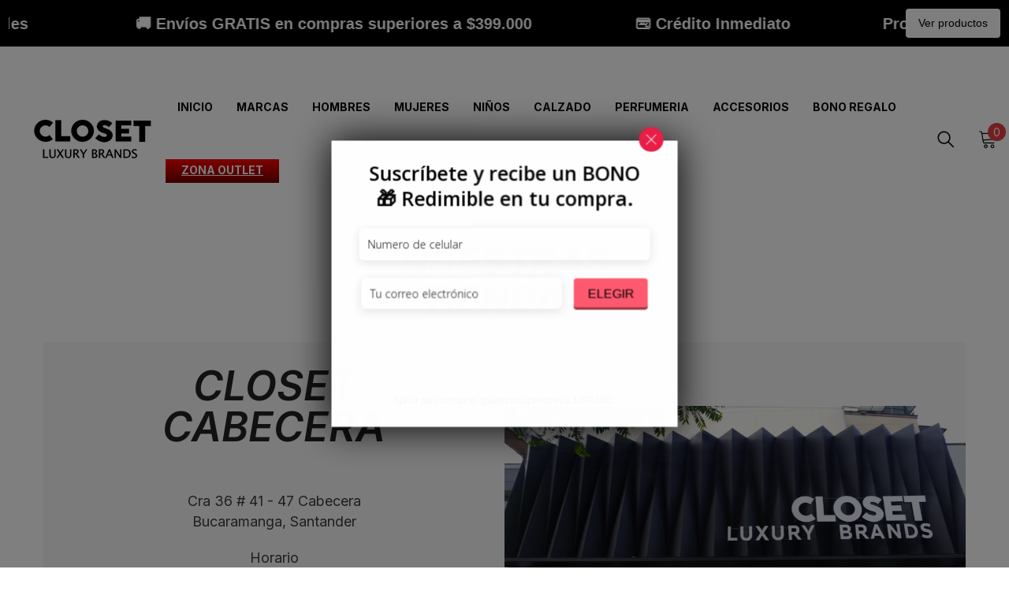

--- FILE ---
content_type: text/html; charset=utf-8
request_url: https://closetienda.com/pages/nuestras-tiendas
body_size: 46663
content:















<!doctype html>
<html class="no-js" lang="es">
    <meta name="google-site-verification" content="t9927MvApXuGJ4MKomnvbpmQpNOhlE4XigateqL0zBA" />
    <head>
        <meta charset="utf-8">
        <meta http-equiv="X-UA-Compatible" content="IE=edge">
        <meta name="viewport" content="width=device-width,initial-scale=1">
        <meta name="theme-color" content="">
        <link rel="canonical" href="https://closetienda.com/pages/nuestras-tiendas"><link rel="shortcut icon" href="//closetienda.com/cdn/shop/files/icon_web_closet_32x32.png?v=1661860084" type="image/png"><link rel="preconnect" href="https://cdn.shopify.com" crossorigin>
        <title>
            Nuestras tiendas
 &ndash; CLOSET Luxury Brands</title>
        
        

<meta property="og:site_name" content="CLOSET Luxury Brands">
<meta property="og:url" content="https://closetienda.com/pages/nuestras-tiendas">
<meta property="og:title" content="Nuestras tiendas">
<meta property="og:type" content="website">
<meta property="og:description" content="CLOSET Luxury Brands"><meta name="twitter:card" content="summary_large_image">
<meta name="twitter:title" content="Nuestras tiendas">
<meta name="twitter:description" content="CLOSET Luxury Brands">

        
  <script>window.performance && window.performance.mark && window.performance.mark('shopify.content_for_header.start');</script><meta name="google-site-verification" content="t9927MvApXuGJ4MKomnvbpmQpNOhlE4XigateqL0zBA">
<meta id="shopify-digital-wallet" name="shopify-digital-wallet" content="/55077371950/digital_wallets/dialog">
<script async="async" src="/checkouts/internal/preloads.js?locale=es-CO"></script>
<script id="shopify-features" type="application/json">{"accessToken":"e7ee0ef69816edcda80b3aee4c23a18e","betas":["rich-media-storefront-analytics"],"domain":"closetienda.com","predictiveSearch":true,"shopId":55077371950,"locale":"es"}</script>
<script>var Shopify = Shopify || {};
Shopify.shop = "closet-tienda.myshopify.com";
Shopify.locale = "es";
Shopify.currency = {"active":"COP","rate":"1.0"};
Shopify.country = "CO";
Shopify.theme = {"name":"Ella-6.1-theme-source","id":121256181806,"schema_name":"Ella","schema_version":"6.0.0","theme_store_id":null,"role":"main"};
Shopify.theme.handle = "null";
Shopify.theme.style = {"id":null,"handle":null};
Shopify.cdnHost = "closetienda.com/cdn";
Shopify.routes = Shopify.routes || {};
Shopify.routes.root = "/";</script>
<script type="module">!function(o){(o.Shopify=o.Shopify||{}).modules=!0}(window);</script>
<script>!function(o){function n(){var o=[];function n(){o.push(Array.prototype.slice.apply(arguments))}return n.q=o,n}var t=o.Shopify=o.Shopify||{};t.loadFeatures=n(),t.autoloadFeatures=n()}(window);</script>
<script id="shop-js-analytics" type="application/json">{"pageType":"page"}</script>
<script defer="defer" async type="module" src="//closetienda.com/cdn/shopifycloud/shop-js/modules/v2/client.init-shop-cart-sync_-aut3ZVe.es.esm.js"></script>
<script defer="defer" async type="module" src="//closetienda.com/cdn/shopifycloud/shop-js/modules/v2/chunk.common_jR-HGkUL.esm.js"></script>
<script type="module">
  await import("//closetienda.com/cdn/shopifycloud/shop-js/modules/v2/client.init-shop-cart-sync_-aut3ZVe.es.esm.js");
await import("//closetienda.com/cdn/shopifycloud/shop-js/modules/v2/chunk.common_jR-HGkUL.esm.js");

  window.Shopify.SignInWithShop?.initShopCartSync?.({"fedCMEnabled":true,"windoidEnabled":true});

</script>
<script>(function() {
  var isLoaded = false;
  function asyncLoad() {
    if (isLoaded) return;
    isLoaded = true;
    var urls = ["https:\/\/cdn.shopify.com\/s\/files\/1\/0550\/7737\/1950\/files\/shopney-app-banner.js?v=1721693495\u0026shop=closet-tienda.myshopify.com","https:\/\/cdn.nfcube.com\/instafeed-052386a6c93688c32105389311cb0ac0.js?shop=closet-tienda.myshopify.com","https:\/\/cdn2.hextom.com\/js\/smartpushmarketing.js?shop=closet-tienda.myshopify.com","https:\/\/na.shgcdn3.com\/pixel-collector.js?shop=closet-tienda.myshopify.com"];
    for (var i = 0; i < urls.length; i++) {
      var s = document.createElement('script');
      s.type = 'text/javascript';
      s.async = true;
      s.src = urls[i];
      var x = document.getElementsByTagName('script')[0];
      x.parentNode.insertBefore(s, x);
    }
  };
  if(window.attachEvent) {
    window.attachEvent('onload', asyncLoad);
  } else {
    window.addEventListener('load', asyncLoad, false);
  }
})();</script>
<script id="__st">var __st={"a":55077371950,"offset":-18000,"reqid":"b29d1dc8-d873-4f81-b6e4-0ab35be424fc-1769028286","pageurl":"closetienda.com\/pages\/nuestras-tiendas","s":"pages-82520637486","u":"66cbd0dcbfa2","p":"page","rtyp":"page","rid":82520637486};</script>
<script>window.ShopifyPaypalV4VisibilityTracking = true;</script>
<script id="captcha-bootstrap">!function(){'use strict';const t='contact',e='account',n='new_comment',o=[[t,t],['blogs',n],['comments',n],[t,'customer']],c=[[e,'customer_login'],[e,'guest_login'],[e,'recover_customer_password'],[e,'create_customer']],r=t=>t.map((([t,e])=>`form[action*='/${t}']:not([data-nocaptcha='true']) input[name='form_type'][value='${e}']`)).join(','),a=t=>()=>t?[...document.querySelectorAll(t)].map((t=>t.form)):[];function s(){const t=[...o],e=r(t);return a(e)}const i='password',u='form_key',d=['recaptcha-v3-token','g-recaptcha-response','h-captcha-response',i],f=()=>{try{return window.sessionStorage}catch{return}},m='__shopify_v',_=t=>t.elements[u];function p(t,e,n=!1){try{const o=window.sessionStorage,c=JSON.parse(o.getItem(e)),{data:r}=function(t){const{data:e,action:n}=t;return t[m]||n?{data:e,action:n}:{data:t,action:n}}(c);for(const[e,n]of Object.entries(r))t.elements[e]&&(t.elements[e].value=n);n&&o.removeItem(e)}catch(o){console.error('form repopulation failed',{error:o})}}const l='form_type',E='cptcha';function T(t){t.dataset[E]=!0}const w=window,h=w.document,L='Shopify',v='ce_forms',y='captcha';let A=!1;((t,e)=>{const n=(g='f06e6c50-85a8-45c8-87d0-21a2b65856fe',I='https://cdn.shopify.com/shopifycloud/storefront-forms-hcaptcha/ce_storefront_forms_captcha_hcaptcha.v1.5.2.iife.js',D={infoText:'Protegido por hCaptcha',privacyText:'Privacidad',termsText:'Términos'},(t,e,n)=>{const o=w[L][v],c=o.bindForm;if(c)return c(t,g,e,D).then(n);var r;o.q.push([[t,g,e,D],n]),r=I,A||(h.body.append(Object.assign(h.createElement('script'),{id:'captcha-provider',async:!0,src:r})),A=!0)});var g,I,D;w[L]=w[L]||{},w[L][v]=w[L][v]||{},w[L][v].q=[],w[L][y]=w[L][y]||{},w[L][y].protect=function(t,e){n(t,void 0,e),T(t)},Object.freeze(w[L][y]),function(t,e,n,w,h,L){const[v,y,A,g]=function(t,e,n){const i=e?o:[],u=t?c:[],d=[...i,...u],f=r(d),m=r(i),_=r(d.filter((([t,e])=>n.includes(e))));return[a(f),a(m),a(_),s()]}(w,h,L),I=t=>{const e=t.target;return e instanceof HTMLFormElement?e:e&&e.form},D=t=>v().includes(t);t.addEventListener('submit',(t=>{const e=I(t);if(!e)return;const n=D(e)&&!e.dataset.hcaptchaBound&&!e.dataset.recaptchaBound,o=_(e),c=g().includes(e)&&(!o||!o.value);(n||c)&&t.preventDefault(),c&&!n&&(function(t){try{if(!f())return;!function(t){const e=f();if(!e)return;const n=_(t);if(!n)return;const o=n.value;o&&e.removeItem(o)}(t);const e=Array.from(Array(32),(()=>Math.random().toString(36)[2])).join('');!function(t,e){_(t)||t.append(Object.assign(document.createElement('input'),{type:'hidden',name:u})),t.elements[u].value=e}(t,e),function(t,e){const n=f();if(!n)return;const o=[...t.querySelectorAll(`input[type='${i}']`)].map((({name:t})=>t)),c=[...d,...o],r={};for(const[a,s]of new FormData(t).entries())c.includes(a)||(r[a]=s);n.setItem(e,JSON.stringify({[m]:1,action:t.action,data:r}))}(t,e)}catch(e){console.error('failed to persist form',e)}}(e),e.submit())}));const S=(t,e)=>{t&&!t.dataset[E]&&(n(t,e.some((e=>e===t))),T(t))};for(const o of['focusin','change'])t.addEventListener(o,(t=>{const e=I(t);D(e)&&S(e,y())}));const B=e.get('form_key'),M=e.get(l),P=B&&M;t.addEventListener('DOMContentLoaded',(()=>{const t=y();if(P)for(const e of t)e.elements[l].value===M&&p(e,B);[...new Set([...A(),...v().filter((t=>'true'===t.dataset.shopifyCaptcha))])].forEach((e=>S(e,t)))}))}(h,new URLSearchParams(w.location.search),n,t,e,['guest_login'])})(!0,!0)}();</script>
<script integrity="sha256-4kQ18oKyAcykRKYeNunJcIwy7WH5gtpwJnB7kiuLZ1E=" data-source-attribution="shopify.loadfeatures" defer="defer" src="//closetienda.com/cdn/shopifycloud/storefront/assets/storefront/load_feature-a0a9edcb.js" crossorigin="anonymous"></script>
<script data-source-attribution="shopify.dynamic_checkout.dynamic.init">var Shopify=Shopify||{};Shopify.PaymentButton=Shopify.PaymentButton||{isStorefrontPortableWallets:!0,init:function(){window.Shopify.PaymentButton.init=function(){};var t=document.createElement("script");t.src="https://closetienda.com/cdn/shopifycloud/portable-wallets/latest/portable-wallets.es.js",t.type="module",document.head.appendChild(t)}};
</script>
<script data-source-attribution="shopify.dynamic_checkout.buyer_consent">
  function portableWalletsHideBuyerConsent(e){var t=document.getElementById("shopify-buyer-consent"),n=document.getElementById("shopify-subscription-policy-button");t&&n&&(t.classList.add("hidden"),t.setAttribute("aria-hidden","true"),n.removeEventListener("click",e))}function portableWalletsShowBuyerConsent(e){var t=document.getElementById("shopify-buyer-consent"),n=document.getElementById("shopify-subscription-policy-button");t&&n&&(t.classList.remove("hidden"),t.removeAttribute("aria-hidden"),n.addEventListener("click",e))}window.Shopify?.PaymentButton&&(window.Shopify.PaymentButton.hideBuyerConsent=portableWalletsHideBuyerConsent,window.Shopify.PaymentButton.showBuyerConsent=portableWalletsShowBuyerConsent);
</script>
<script data-source-attribution="shopify.dynamic_checkout.cart.bootstrap">document.addEventListener("DOMContentLoaded",(function(){function t(){return document.querySelector("shopify-accelerated-checkout-cart, shopify-accelerated-checkout")}if(t())Shopify.PaymentButton.init();else{new MutationObserver((function(e,n){t()&&(Shopify.PaymentButton.init(),n.disconnect())})).observe(document.body,{childList:!0,subtree:!0})}}));
</script>
<script id="sections-script" data-sections="header-02" defer="defer" src="//closetienda.com/cdn/shop/t/2/compiled_assets/scripts.js?v=26883"></script>
<script>window.performance && window.performance.mark && window.performance.mark('shopify.content_for_header.end');</script>
  





  <script type="text/javascript">
    
      window.__shgMoneyFormat = window.__shgMoneyFormat || {"COP":{"currency":"COP","currency_symbol":"$","currency_symbol_location":"left","decimal_places":2,"decimal_separator":".","thousands_separator":","}};
    
    window.__shgCurrentCurrencyCode = window.__shgCurrentCurrencyCode || {
      currency: "COP",
      currency_symbol: "$",
      decimal_separator: ".",
      thousands_separator: ",",
      decimal_places: 2,
      currency_symbol_location: "left"
    };
  </script>




        <style>
    @import url('https://fonts.googleapis.com/css?family=Inter:300,300i,400,400i,500,500i,600,600i,700,700i,800,800i&display=swap');
                

          
                    
          
    

    :root {
        /* Settings Body */
        
            --font-body-family: Inter;
        
        --font-body-size: 14px;
        --font-body-weight: 400;
        --body-line-height: 24px;
        --body-letter-spacing: 0;

        /* Settings Heading */
        
            --font-heading-family: Inter;
        
        --font-heading-size: 24px;
        --font-heading-weight: 900;
        --font-heading-style: italic;
        --heading-line-height: 24px;
        --heading-letter-spacing: 0;
        --heading-text-transform: uppercase;
        --heading-border-height: 1px;

        /* Settings Navigation */
        /* Menu Lv1 */
        
            --font-menu-lv1-family: Inter;
        
        --font-menu-lv1-size: 14px;
        --font-menu-lv1-weight: 700;
        --menu-lv1-line-height: 24px;
        --menu-lv1-letter-spacing: 0;
        --menu-lv1-text-transform: capitalize;

        /* Menu Lv2 */
        
            --font-menu-lv2-family: Inter;
        
        --font-menu-lv2-size: 14px;
        --font-menu-lv2-weight: 400;
        --menu-lv2-line-height: 24px;
        --menu-lv2-letter-spacing: 0;
        --menu-lv2-text-transform: capitalize;

        /* Menu Lv3 */
        
            --font-menu-lv3-family: Inter;
        
        --font-menu-lv3-size: 14px;
        --font-menu-lv3-weight: 400;
        --menu-lv3-line-height: 24px;
        --menu-lv3-letter-spacing: 0;
        --menu-lv3-text-transform: capitalize;

        /* Mega Menu Lv2 */
        
            --font-mega-menu-lv2-family: Inter;
        
        --font-mega-menu-lv2-size: 14px;
        --font-mega-menu-lv2-weight: 700;
        --font-mega-menu-lv2-style: normal;
        --mega-menu-lv2-line-height: 24px;
        --mega-menu-lv2-letter-spacing: 0;
        --mega-menu-lv2-text-transform: capitalize;

        /* Mega Menu Lv3 */
        
            --font-mega-menu-lv3-family: Inter;
        
        --font-mega-menu-lv3-size: 14px;
        --font-mega-menu-lv3-weight: 400;
        --mega-menu-lv3-line-height: 24px;
        --mega-menu-lv3-letter-spacing: 0;
        --mega-menu-lv3-text-transform: capitalize;

        /* Product Card Title */--product-title-font: Inter;--product-title-font-size : 14px;
        --product-title-font-weight : 400;
        --product-title-line-height: 24px;
        --product-title-letter-spacing: 0;
        --product-title-line-text : 1;
        --product-title-text-transform : capitalize;
        --product-title-margin-bottom: 6px;

        /* Product Card Vendor */--product-vendor-font: Inter;--product-vendor-font-size : 14px;
        --product-vendor-font-weight : 900;
        --product-vendor-font-style : italic;
        --product-vendor-line-height: 22px;
        --product-vendor-letter-spacing: 0;
        --product-vendor-text-transform : uppercase;
        --product-vendor-margin-bottom: 0px;

        /* Product Card Price */--product-price-font: Inter;--product-price-font-size : 14px;
        --product-price-font-weight : 700;
        --product-price-line-height: 22px;
        --product-price-letter-spacing: 0;
        --product-price-margin-top: 2px;
        --product-price-margin-bottom: 18px;

        /* Product Card Badge */--badge-font: Inter;--badge-font-size : 12px;
        --badge-font-weight : 400;
        --badge-text-transform : capitalize;
        --badge-letter-spacing: 0;
        --badge-line-height: 20px;
        --badge-border-radius: 4px;
        --badge-padding-top: 1px;
        --badge-padding-bottom: 1px;
        --badge-padding-left-right: 8px;
        --badge-postion-top: 15px;
        --badge-postion-left-right: 15px;

        /* Product Quickview */
        --product-quickview-font-size : 12px;
        --product-quickview-line-height: 23px;
        --product-quickview-border-radius: 1px;
        --product-quickview-padding-top: 0px;
        --product-quickview-padding-bottom: 0px;
        --product-quickview-padding-left-right: 7px;--product-quickview-box-shadow: none;/* Blog Card Tile */--blog-title-font: Inter;--blog-title-font-size : 20px;
        --blog-title-font-weight : 700;
        --blog-title-line-height: 29px;
        --blog-title-letter-spacing: .09em;
        --blog-title-text-transform : uppercase;

        /* Blog Card Info (Date, Author) */--blog-info-font: Inter;--blog-info-font-size : 14px;
        --blog-info-font-weight : 400;
        --blog-info-line-height: 20px;
        --blog-info-letter-spacing: .02em;
        --blog-info-text-transform : uppercase;

        /* Button 1 */--btn-1-font-family: Inter;--btn-1-font-size: 16px;
        --btn-1-font-weight: 700;
        --btn-1-text-transform: capitalize;
        --btn-1-line-height: 24px;
        --btn-1-letter-spacing: 0;
        --btn-1-text-align: center;
        --btn-1-border-radius: 30px;
        --btn-1-border-width: 1px;
        --btn-1-border-style: solid;
        --btn-1-padding-top: 11px;
        --btn-1-padding-bottom: 12px;
        --btn-1-horizontal-length: 0px;
        --btn-1-vertical-length: 0px;
        --btn-1-blur-radius: 0px;
        --btn-1-spread: 0px;
        
        
        
          --btn-1-all-bg-opacity-hover: rgba(0, 0, 0, 0.5);
        
        
            --btn-1-inset: ;
        

        /* Button 2 */--btn-2-font-family: Inter;--btn-2-font-size: 18px;
        --btn-2-font-weight: 700;
        --btn-2-text-transform: uppercase;
        --btn-2-line-height: 23px;
        --btn-2-letter-spacing: .05em;
        --btn-2-text-align: right;
        --btn-2-border-radius: 6px;
        --btn-2-border-width: 1px;
        --btn-2-border-style: solid;
        --btn-2-padding-top: 20px;
        --btn-2-padding-bottom: 20px;
        --btn-2-horizontal-length: 4px;
        --btn-2-vertical-length: 4px;
        --btn-2-blur-radius: 7px;
        --btn-2-spread: 0px;
        
        
          --btn-2-all-bg-opacity: rgba(25, 145, 226, 0.5);
        
        
          --btn-2-all-bg-opacity-hover: rgba(0, 0, 0, 0.5);
        
        
            --btn-2-inset: ;
        

        /* Button 3 */--btn-3-font-family: Inter;--btn-3-font-size: 14px;
        --btn-3-font-weight: 700;
        --btn-3-text-transform: capitalize;
        --btn-3-line-height: 24px;
        --btn-3-letter-spacing: 0;
        --btn-3-text-align: center;
        --btn-3-border-radius: 30px;
        --btn-3-border-width: 1px;
        --btn-3-border-style: solid;
        --btn-3-padding-top: 10px;
        --btn-3-padding-bottom: 9px;
        --btn-3-horizontal-length: 0px;
        --btn-3-vertical-length: 0px;
        --btn-3-blur-radius: 0px;
        --btn-3-spread: 0px;
        
        
          --btn-3-all-bg-opacity: rgba(0, 0, 0, 0.1);
        
        
          --btn-3-all-bg-opacity-hover: rgba(0, 0, 0, 0.1);
        

        
            --btn-3-inset: ;
        

        /* Footer Heading */--footer-heading-font-family: Inter;--footer-heading-font-size : 18px;
        --footer-heading-font-weight : 700;
        --footer-heading-line-height : 24px;
        --footer-heading-letter-spacing : 0;
        --footer-heading-text-transform : capitalize;

        /* Footer Link */--footer-link-font-family: Inter;--footer-link-font-size : 14px;
        --footer-link-font-weight : 400;
        --footer-link-line-height : 34px;
        --footer-link-letter-spacing : 0;
        --footer-link-text-transform : capitalize;

        /* Page Title */
        
            --font-page-title-family: Inter;
        
        --font-page-title-size: 24px;
        --font-page-title-weight: 400;
        --font-page-title-style: normal;
        --page-title-line-height: 20px;
        --page-title-letter-spacing: .02em;
        --page-title-text-transform: uppercase;

        /* Font Product Tab Title */
        --font-tab-type-1: Inter;
        --font-tab-type-2: Inter;

        /* Text Size */
        --text-size-font-size : 10px;
        --text-size-font-weight : 400;
        --text-size-line-height : 22px;
        --text-size-letter-spacing : 0;
        --text-size-text-transform : uppercase;
        --text-size-color : #787878;

        /* Font Weight */
        --font-weight-normal: 400;
        --font-weight-medium: 500;
        --font-weight-semibold: 600;
        --font-weight-bold: 700;
        --font-weight-bolder: 800;
        --font-weight-black: 900;

        /* Radio Button */
        --form-label-checkbox-before-bg: #fff;
        --form-label-checkbox-before-border: #cecece;
        --form-label-checkbox-before-bg-checked: #000;

        /* Conatiner */
        --header-custom-width-container: 1800px;
        --body-custom-width-container: 1800px;
        --footer-custom-width-container: 1800px;

        /* Layout Boxed */
        --color-background-layout-boxed: #f8f8f8;/* Arrow */
        --position-horizontal-slick-arrow: -7.5%;

        /* General Color*/
        --color-text: #232323;
        --color-text2: #969696;
        --color-global: #232323;
        --color-white: #FFFFFF;
        --color-grey: #868686;
        --color-black: #202020;
        --color-base-text-rgb: 35, 35, 35;
        --color-base-text2-rgb: 150, 150, 150;
        --color-background: #ffffff;
        --color-background-rgb: 255, 255, 255;
        --color-background-overylay: rgba(255, 255, 255, 0.9);
        --color-base-accent-text: ;
        --color-base-accent-1: ;
        --color-base-accent-2: ;
        --color-link: #232323;
        --color-link-hover: #232323;
        --color-error: #D93333;
        --color-error-bg: #FCEEEE;
        --color-success: #5A5A5A;
        --color-success-bg: #DFF0D8;
        --color-info: #202020;
        --color-info-bg: #FFF2DD;
        --color-link-underline: rgba(35, 35, 35, 0.5);

        --color-breadcrumb: #999999;
        --colors-breadcrumb-hover: #232323;
        --colors-breadcrumb-active: #999999;

        --border-global: #e6e6e6;
        --bg-global: #fafafa;

        --bg-planceholder: #fafafa;

        --color-warning: #fff;
        --bg-warning: #e0b252;

        --color-background-10 : #e9e9e9;
        --color-background-20 : #d3d3d3;
        --color-background-30 : #bdbdbd;
        --color-background-50 : #919191;
        --color-background-global : #919191;

        /* Arrow Color */
        --arrow-color: #000000;
        --arrow-background-color: rgba(0,0,0,0);
        --arrow-border-color: rgba(0,0,0,0);
        --arrow-color-hover: #000000;
        --arrow-background-color-hover: rgba(0,0,0,0);
        --arrow-border-color-hover: rgba(0,0,0,0);

        --arrow-width: 60px;
        --arrow-height: 60px;
        --arrow-size: px;
        --arrow-size-icon: 46px;
        --arrow-border-radius: 50%;
        --arrow-border-width: 1px;

        /* Pagination Color */
        --pagination-item-color: #3c3c3c;
        --pagination-item-color-active: #3c3c3c;
        --pagination-item-bg-color: 
        #fff;
        --pagination-item-bg-color-active: #fff;
        --pagination-item-border-color: #fff;
        --pagination-item-border-color-active: #3c3c3c;

        --pagination-arrow-color: #3c3c3c;
        --pagination-arrow-color-active: #3c3c3c;
        --pagination-arrow-bg-color: #fff;
        --pagination-arrow-bg-color-active: #fff;
        --pagination-arrow-border-color: #fff;
        --pagination-arrow-border-color-active: #fff;

        /* Dots Color */
        --dots-color: #abb2bd;
        --dots-border-color: #abb2bd;
        --dots-color-active: rgba(0,0,0,0);
        --dots-border-color-active: #000000;
        --dots-style2-background-opacity: #00000050;
        --dots-width: 12px;
        --dots-height: 12px;

        /* Button Color */
        --btn-1-color: #ffffff;
        --btn-1-bg: #000000;
        --btn-1-border: #000000;
        --btn-1-color-hover: #232323;
        --btn-1-bg-hover: #ffffff;
        --btn-1-border-hover: #232323;

        --btn-2-color: #232323;
        --btn-2-bg: #FFFFFF;
        --btn-2-border: #727272;
        --btn-2-color-hover: #FFFFFF;
        --btn-2-bg-hover: #232323;
        --btn-2-border-hover: #232323;

        --btn-3-color: #FFFFFF;
        --btn-3-bg: #e9514b;
        --btn-3-border: #e9514b;
        --btn-3-color-hover: #ffffff;
        --btn-3-bg-hover: #e9514b;
        --btn-3-border-hover: #e9514b;

        --anchor-transition: all ease .3s;
        --bg-white: #ffffff;
        --bg-black: #000000;
        --bg-grey: #808080;
        --icon: var(--color-text);
        --text-cart: #3c3c3c;
        --duration-short: 100ms;
        --duration-default: 350ms;
        --duration-long: 500ms;

        --form-input-bg: #ffffff;
        --form-input-border: #c7c7c7;
        --form-input-color: #232323;;
        --form-input-placeholder: #868686;
        --form-label: #232323;

        --new-badge-color: #ffffff;
        --new-badge-bg: #075ee2;
        --sale-badge-color: #ffffff;
        --sale-badge-bg: #e73e45;
        --sold-out-badge-color: #f94436;
        --sold-out-badge-bg: #ffffff;
        --custom-badge-color: #ffffff;
        --custom-badge-bg: #f6b700;
        --bundle-badge-color: #ffffff;
        --bundle-badge-bg: #081a38;
        
        --product-title-color : #00163a;
        --product-title-color-hover : #075ee2;
        --product-vendor-color : #00163a;
        --product-price-color : #00163a;
        --product-sale-price-color : #e73e45;
        --product-compare-price-color : #969696;
        --product-review-full-color : #ffc50d;
        --product-review-empty-color : #f0f0f0;
        --product-swatch-border : #cbcbcb;
        --product-swatch-border-active : #232323;
        --product-swatch-width : 40px;
        --product-swatch-height : 40px;
        --product-swatch-border-radius : 0px;
        --product-swatch-color-width : 40px;
        --product-swatch-color-height : 40px;
        --product-swatch-color-border-radius : 20px;
        --product-wishlist-color : #000000;
        --product-wishlist-bg : #ffffff;
        --product-wishlist-color-added : #ffffff;
        --product-wishlist-bg-added : #000000;
        --product-compare-color : #000000;
        --product-compare-bg : #FFFFFF;
        --product-compare-color-added : #D12442;
        --product-compare-bg-added : #FFFFFF;
        
        --product-hot-stock-text-color : #d62828;

        --product-quick-view-color : #000000;
        
          --product-quick-view-bg : #FFFFFF;
        
        --product-quick-view-color-hover : #FFFFFF;
        --product-quick-view-bg-hover : #000000;

        --product-action-color : #ffffff;       
        --product-action-bg : #00163a;
        --product-action-border : #00163a;
        --product-action-color-hover : #00163a;
        --product-action-bg-hover : #ffffff;
        --product-action-border-hover : #00163a;

        /* Multilevel Category Filter */
        --color-label-multiLevel-categories: #232323;
        --bg-label-multiLevel-categories: #fff;
        --color-button-multiLevel-categories: #fff;
        --bg-button-multiLevel-categories: #ff8b21;
        --border-button-multiLevel-categories: transparent;
        --hover-color-button-multiLevel-categories: #fff;
        --hover-bg-button-multiLevel-categories: #ff8b21;--cart-item-bg : #ffffff;
            --cart-item-border : #e8e8e8;
            --cart-item-border-width : 1px;
            --cart-item-border-style : solid;

        --w-product-swatch-custom: 30px;
        --h-product-swatch-custom: 30px;
        --w-product-swatch-custom-mb: 20px;
        --h-product-swatch-custom-mb: 20px;
        --font-size-product-swatch-more: 12px;

        --swatch-border : #cbcbcb;
        --swatch-border-active : #232323;

        --variant-size: #232323;
        --variant-size-border: #e7e7e7;
        --variant-size-bg: #ffffff;
        --variant-size-hover: #ffffff;
        --variant-size-border-hover: #232323;
        --variant-size-bg-hover: #232323;

        --variant-bg : #ffffff;
        --variant-color : #232323;
        --variant-bg-active : #ffffff;
        --variant-color-active : #232323;

        /* Font Size Text Social */
        --fontsize-text-social: 12px;
        
        /* Sidebar Animation */
        --page-content-distance: 64px;
        --sidebar-content-distance: 40px;
        --button-transition-ease: cubic-bezier(.25,.46,.45,.94);

        /* Loading Spinner Color */
        --spinner-top-color: #fc0;
        --spinner-right-color: #4dd4c6;
        --spinner-bottom-color: #f00;
        --spinner-left-color: #f6f6f6;
    }
</style>

        <link href="//closetienda.com/cdn/shop/t/2/assets/base.css?v=145820140159816497291760063094" rel="stylesheet" type="text/css" media="all" />
<link href="//closetienda.com/cdn/shop/t/2/assets/custom.css?v=139693591161238014681765949833" rel="stylesheet" type="text/css" media="all" />
<script>document.documentElement.className = document.documentElement.className.replace('no-js', 'js');</script>
    
  

<script type="text/javascript">
  
    window.SHG_CUSTOMER = null;
  
</script>







<!-- BEGIN app block: shopify://apps/klaviyo-email-marketing-sms/blocks/klaviyo-onsite-embed/2632fe16-c075-4321-a88b-50b567f42507 -->












  <script async src="https://static.klaviyo.com/onsite/js/TsTdGd/klaviyo.js?company_id=TsTdGd"></script>
  <script>!function(){if(!window.klaviyo){window._klOnsite=window._klOnsite||[];try{window.klaviyo=new Proxy({},{get:function(n,i){return"push"===i?function(){var n;(n=window._klOnsite).push.apply(n,arguments)}:function(){for(var n=arguments.length,o=new Array(n),w=0;w<n;w++)o[w]=arguments[w];var t="function"==typeof o[o.length-1]?o.pop():void 0,e=new Promise((function(n){window._klOnsite.push([i].concat(o,[function(i){t&&t(i),n(i)}]))}));return e}}})}catch(n){window.klaviyo=window.klaviyo||[],window.klaviyo.push=function(){var n;(n=window._klOnsite).push.apply(n,arguments)}}}}();</script>

  




  <script>
    window.klaviyoReviewsProductDesignMode = false
  </script>







<!-- END app block --><!-- BEGIN app block: shopify://apps/yeps/blocks/yeps/e514c124-b6d8-42cf-8001-0defa550f08e --><script>
window.YepsID = '018c9241-8719-1750-d7fa-7cd1d7fcfbc6';

window.YepsData = {"campaigns":[],"hacks":{}};
window.YepsActive = false;
window.YepsIsolate = true;
window.YepsMigrated = false;

window.YepsContext = {
  locale: 'es',
  marketId: '5752750126',
  currency: 'COP',
  pageType: 'page',
  
  
  pageId: '82520637486',
  
  
  
};
</script>


<!-- END app block --><!-- BEGIN app block: shopify://apps/essential-announcer/blocks/app-embed/93b5429f-c8d6-4c33-ae14-250fd84f361b --><script>
  
    window.essentialAnnouncementConfigs = [{"id":"fe8b7bec-eeb7-4092-938f-03ba8ef6ccfa","createdAt":"2024-06-06T17:33:45.799+00:00","name":"Barra de anuncios ","title":"Productos 100% originales\n\n                          🚚 Envíos GRATIS en compras superiores a $399.000\n\n                         💳 Crédito Inmediato\n\n\n   \n\n\n                  \n","subheading":"","style":{"icon":{"size":32,"originalColor":true,"color":{"hex":"#333333"},"background":{"hex":"#ffffff","alpha":0,"rgba":"rgba(255, 255, 255, 0)"},"cornerRadius":4},"selectedTemplate":"Minimal","position":"top-page","stickyBar":false,"backgroundType":"singleBackground","singleColor":"#000000","gradientTurn":"90","gradientStart":"#000000","gradientEnd":"#3b3838","borderRadius":"0","borderSize":"1","borderColor":"#000000","titleSize":"20","titleColor":"#ffffff","font":"Helvetica","subheadingSize":"14","subheadingColor":"#7694a3","buttonBackgroundColor":"#fdfeff","buttonFontSize":"14","buttonFontColor":"#000000","buttonBorderRadius":"4","couponCodeButtonOutlineColor":"#ffffff","couponCodeButtonIconColor":"#000000","couponCodeButtonFontColor":"#000000","couponCodeButtonFontSize":"15","couponCodeButtonBorderRadius":"4","closeIconColor":"#96a4b6","arrowIconColor":"#96a4b6","spacing":{"insideTop":10,"insideBottom":10,"outsideTop":10,"outsideBottom":10}},"announcementType":"running-line","announcementPlacement":"","published":true,"showOnProducts":[],"showOnCollections":[],"updatedAt":"2026-01-20T15:25:33.795+00:00","CTAType":"button","CTALink":"https://closetienda.com/collections/all","closeButton":false,"buttonText":"Ver productos","announcements":[{"title":"Compra a crédito con ADDI","subheading":"","CTAType":"","buttonText":"Shop now!","CTALink":"","icon":"","id":737,"couponCode":""},{"title":"Aprovecha envío gratis en todas tus compras hasta el 21 de julio","subheading":"","CTAType":"","buttonText":"Shop now!","CTALink":"","icon":"","id":601,"couponCode":""}],"shop":"closet-tienda.myshopify.com","animationSpeed":47,"rotateDuration":4,"translations":[],"startDate":null,"endDate":null,"icon":"","locationType":"","showInCountries":[],"showOnProductsInCollections":[],"type":"","couponCode":""}];
  
  window.essentialAnnouncementMeta = {
    productCollections: null,
    productData: null,
    templateName: "page",
    collectionId: null,
  };
</script>

 
<style>
.essential_annoucement_bar_wrapper {display: none;}
</style>


<script src="https://cdn.shopify.com/extensions/019b9d60-ed7c-7464-ac3f-9e23a48d54ca/essential-announcement-bar-74/assets/announcement-bar-essential-apps.js" defer></script>

<!-- END app block --><!-- BEGIN app block: shopify://apps/instafeed/blocks/head-block/c447db20-095d-4a10-9725-b5977662c9d5 --><link rel="preconnect" href="https://cdn.nfcube.com/">
<link rel="preconnect" href="https://scontent.cdninstagram.com/">


  <script>
    document.addEventListener('DOMContentLoaded', function () {
      let instafeedScript = document.createElement('script');

      
        instafeedScript.src = 'https://cdn.nfcube.com/instafeed-052386a6c93688c32105389311cb0ac0.js';
      

      document.body.appendChild(instafeedScript);
    });
  </script>





<!-- END app block --><script src="https://cdn.shopify.com/extensions/019bd8e6-0a01-796c-a5d5-85dadc9a2754/yepsng-widget-65/assets/yeps.js" type="text/javascript" defer="defer"></script>
<link href="https://cdn.shopify.com/extensions/019bd8e6-0a01-796c-a5d5-85dadc9a2754/yepsng-widget-65/assets/yeps.css" rel="stylesheet" type="text/css" media="all">
<link href="https://monorail-edge.shopifysvc.com" rel="dns-prefetch">
<script>(function(){if ("sendBeacon" in navigator && "performance" in window) {try {var session_token_from_headers = performance.getEntriesByType('navigation')[0].serverTiming.find(x => x.name == '_s').description;} catch {var session_token_from_headers = undefined;}var session_cookie_matches = document.cookie.match(/_shopify_s=([^;]*)/);var session_token_from_cookie = session_cookie_matches && session_cookie_matches.length === 2 ? session_cookie_matches[1] : "";var session_token = session_token_from_headers || session_token_from_cookie || "";function handle_abandonment_event(e) {var entries = performance.getEntries().filter(function(entry) {return /monorail-edge.shopifysvc.com/.test(entry.name);});if (!window.abandonment_tracked && entries.length === 0) {window.abandonment_tracked = true;var currentMs = Date.now();var navigation_start = performance.timing.navigationStart;var payload = {shop_id: 55077371950,url: window.location.href,navigation_start,duration: currentMs - navigation_start,session_token,page_type: "page"};window.navigator.sendBeacon("https://monorail-edge.shopifysvc.com/v1/produce", JSON.stringify({schema_id: "online_store_buyer_site_abandonment/1.1",payload: payload,metadata: {event_created_at_ms: currentMs,event_sent_at_ms: currentMs}}));}}window.addEventListener('pagehide', handle_abandonment_event);}}());</script>
<script id="web-pixels-manager-setup">(function e(e,d,r,n,o){if(void 0===o&&(o={}),!Boolean(null===(a=null===(i=window.Shopify)||void 0===i?void 0:i.analytics)||void 0===a?void 0:a.replayQueue)){var i,a;window.Shopify=window.Shopify||{};var t=window.Shopify;t.analytics=t.analytics||{};var s=t.analytics;s.replayQueue=[],s.publish=function(e,d,r){return s.replayQueue.push([e,d,r]),!0};try{self.performance.mark("wpm:start")}catch(e){}var l=function(){var e={modern:/Edge?\/(1{2}[4-9]|1[2-9]\d|[2-9]\d{2}|\d{4,})\.\d+(\.\d+|)|Firefox\/(1{2}[4-9]|1[2-9]\d|[2-9]\d{2}|\d{4,})\.\d+(\.\d+|)|Chrom(ium|e)\/(9{2}|\d{3,})\.\d+(\.\d+|)|(Maci|X1{2}).+ Version\/(15\.\d+|(1[6-9]|[2-9]\d|\d{3,})\.\d+)([,.]\d+|)( \(\w+\)|)( Mobile\/\w+|) Safari\/|Chrome.+OPR\/(9{2}|\d{3,})\.\d+\.\d+|(CPU[ +]OS|iPhone[ +]OS|CPU[ +]iPhone|CPU IPhone OS|CPU iPad OS)[ +]+(15[._]\d+|(1[6-9]|[2-9]\d|\d{3,})[._]\d+)([._]\d+|)|Android:?[ /-](13[3-9]|1[4-9]\d|[2-9]\d{2}|\d{4,})(\.\d+|)(\.\d+|)|Android.+Firefox\/(13[5-9]|1[4-9]\d|[2-9]\d{2}|\d{4,})\.\d+(\.\d+|)|Android.+Chrom(ium|e)\/(13[3-9]|1[4-9]\d|[2-9]\d{2}|\d{4,})\.\d+(\.\d+|)|SamsungBrowser\/([2-9]\d|\d{3,})\.\d+/,legacy:/Edge?\/(1[6-9]|[2-9]\d|\d{3,})\.\d+(\.\d+|)|Firefox\/(5[4-9]|[6-9]\d|\d{3,})\.\d+(\.\d+|)|Chrom(ium|e)\/(5[1-9]|[6-9]\d|\d{3,})\.\d+(\.\d+|)([\d.]+$|.*Safari\/(?![\d.]+ Edge\/[\d.]+$))|(Maci|X1{2}).+ Version\/(10\.\d+|(1[1-9]|[2-9]\d|\d{3,})\.\d+)([,.]\d+|)( \(\w+\)|)( Mobile\/\w+|) Safari\/|Chrome.+OPR\/(3[89]|[4-9]\d|\d{3,})\.\d+\.\d+|(CPU[ +]OS|iPhone[ +]OS|CPU[ +]iPhone|CPU IPhone OS|CPU iPad OS)[ +]+(10[._]\d+|(1[1-9]|[2-9]\d|\d{3,})[._]\d+)([._]\d+|)|Android:?[ /-](13[3-9]|1[4-9]\d|[2-9]\d{2}|\d{4,})(\.\d+|)(\.\d+|)|Mobile Safari.+OPR\/([89]\d|\d{3,})\.\d+\.\d+|Android.+Firefox\/(13[5-9]|1[4-9]\d|[2-9]\d{2}|\d{4,})\.\d+(\.\d+|)|Android.+Chrom(ium|e)\/(13[3-9]|1[4-9]\d|[2-9]\d{2}|\d{4,})\.\d+(\.\d+|)|Android.+(UC? ?Browser|UCWEB|U3)[ /]?(15\.([5-9]|\d{2,})|(1[6-9]|[2-9]\d|\d{3,})\.\d+)\.\d+|SamsungBrowser\/(5\.\d+|([6-9]|\d{2,})\.\d+)|Android.+MQ{2}Browser\/(14(\.(9|\d{2,})|)|(1[5-9]|[2-9]\d|\d{3,})(\.\d+|))(\.\d+|)|K[Aa][Ii]OS\/(3\.\d+|([4-9]|\d{2,})\.\d+)(\.\d+|)/},d=e.modern,r=e.legacy,n=navigator.userAgent;return n.match(d)?"modern":n.match(r)?"legacy":"unknown"}(),u="modern"===l?"modern":"legacy",c=(null!=n?n:{modern:"",legacy:""})[u],f=function(e){return[e.baseUrl,"/wpm","/b",e.hashVersion,"modern"===e.buildTarget?"m":"l",".js"].join("")}({baseUrl:d,hashVersion:r,buildTarget:u}),m=function(e){var d=e.version,r=e.bundleTarget,n=e.surface,o=e.pageUrl,i=e.monorailEndpoint;return{emit:function(e){var a=e.status,t=e.errorMsg,s=(new Date).getTime(),l=JSON.stringify({metadata:{event_sent_at_ms:s},events:[{schema_id:"web_pixels_manager_load/3.1",payload:{version:d,bundle_target:r,page_url:o,status:a,surface:n,error_msg:t},metadata:{event_created_at_ms:s}}]});if(!i)return console&&console.warn&&console.warn("[Web Pixels Manager] No Monorail endpoint provided, skipping logging."),!1;try{return self.navigator.sendBeacon.bind(self.navigator)(i,l)}catch(e){}var u=new XMLHttpRequest;try{return u.open("POST",i,!0),u.setRequestHeader("Content-Type","text/plain"),u.send(l),!0}catch(e){return console&&console.warn&&console.warn("[Web Pixels Manager] Got an unhandled error while logging to Monorail."),!1}}}}({version:r,bundleTarget:l,surface:e.surface,pageUrl:self.location.href,monorailEndpoint:e.monorailEndpoint});try{o.browserTarget=l,function(e){var d=e.src,r=e.async,n=void 0===r||r,o=e.onload,i=e.onerror,a=e.sri,t=e.scriptDataAttributes,s=void 0===t?{}:t,l=document.createElement("script"),u=document.querySelector("head"),c=document.querySelector("body");if(l.async=n,l.src=d,a&&(l.integrity=a,l.crossOrigin="anonymous"),s)for(var f in s)if(Object.prototype.hasOwnProperty.call(s,f))try{l.dataset[f]=s[f]}catch(e){}if(o&&l.addEventListener("load",o),i&&l.addEventListener("error",i),u)u.appendChild(l);else{if(!c)throw new Error("Did not find a head or body element to append the script");c.appendChild(l)}}({src:f,async:!0,onload:function(){if(!function(){var e,d;return Boolean(null===(d=null===(e=window.Shopify)||void 0===e?void 0:e.analytics)||void 0===d?void 0:d.initialized)}()){var d=window.webPixelsManager.init(e)||void 0;if(d){var r=window.Shopify.analytics;r.replayQueue.forEach((function(e){var r=e[0],n=e[1],o=e[2];d.publishCustomEvent(r,n,o)})),r.replayQueue=[],r.publish=d.publishCustomEvent,r.visitor=d.visitor,r.initialized=!0}}},onerror:function(){return m.emit({status:"failed",errorMsg:"".concat(f," has failed to load")})},sri:function(e){var d=/^sha384-[A-Za-z0-9+/=]+$/;return"string"==typeof e&&d.test(e)}(c)?c:"",scriptDataAttributes:o}),m.emit({status:"loading"})}catch(e){m.emit({status:"failed",errorMsg:(null==e?void 0:e.message)||"Unknown error"})}}})({shopId: 55077371950,storefrontBaseUrl: "https://closetienda.com",extensionsBaseUrl: "https://extensions.shopifycdn.com/cdn/shopifycloud/web-pixels-manager",monorailEndpoint: "https://monorail-edge.shopifysvc.com/unstable/produce_batch",surface: "storefront-renderer",enabledBetaFlags: ["2dca8a86"],webPixelsConfigList: [{"id":"719552558","configuration":"{\"config\":\"{\\\"google_tag_ids\\\":[\\\"GT-T5R7RBM3\\\",\\\"AW-17873457237\\\",\\\"GT-P35NS5KF\\\",\\\"GT-PJ5DS2T\\\",\\\"G-KTX9ZDQGG2\\\"],\\\"target_country\\\":\\\"CO\\\",\\\"gtag_events\\\":[{\\\"type\\\":\\\"search\\\",\\\"action_label\\\":[\\\"G-JZRBXW12W7\\\",\\\"AW-17873457237\\\/seOACMKyteIbENWg3cpC\\\",\\\"MC-TVTM4PBJSW\\\",\\\"G-KTX9ZDQGG2\\\",\\\"AW-368664850\\\",\\\"MC-4VNFCT28CX\\\"]},{\\\"type\\\":\\\"begin_checkout\\\",\\\"action_label\\\":[\\\"G-JZRBXW12W7\\\",\\\"AW-17873457237\\\/fAgaCMiyteIbENWg3cpC\\\",\\\"MC-TVTM4PBJSW\\\",\\\"G-KTX9ZDQGG2\\\",\\\"AW-368664850\\\",\\\"MC-4VNFCT28CX\\\"]},{\\\"type\\\":\\\"view_item\\\",\\\"action_label\\\":[\\\"G-JZRBXW12W7\\\",\\\"AW-17873457237\\\/sPywCL-yteIbENWg3cpC\\\",\\\"MC-ENF06SPCYF\\\",\\\"MC-TVTM4PBJSW\\\",\\\"G-KTX9ZDQGG2\\\",\\\"AW-368664850\\\",\\\"MC-4VNFCT28CX\\\"]},{\\\"type\\\":\\\"purchase\\\",\\\"action_label\\\":[\\\"G-JZRBXW12W7\\\",\\\"AW-17873457237\\\/pC0HCLmyteIbENWg3cpC\\\",\\\"MC-ENF06SPCYF\\\",\\\"MC-TVTM4PBJSW\\\",\\\"G-KTX9ZDQGG2\\\",\\\"AW-368664850\\\",\\\"MC-4VNFCT28CX\\\"]},{\\\"type\\\":\\\"page_view\\\",\\\"action_label\\\":[\\\"G-JZRBXW12W7\\\",\\\"AW-17873457237\\\/W2KGCLyyteIbENWg3cpC\\\",\\\"MC-ENF06SPCYF\\\",\\\"MC-TVTM4PBJSW\\\",\\\"G-KTX9ZDQGG2\\\",\\\"AW-368664850\\\",\\\"MC-4VNFCT28CX\\\"]},{\\\"type\\\":\\\"add_payment_info\\\",\\\"action_label\\\":[\\\"G-JZRBXW12W7\\\",\\\"AW-17873457237\\\/nHv4CJ20teIbENWg3cpC\\\",\\\"MC-TVTM4PBJSW\\\",\\\"G-KTX9ZDQGG2\\\",\\\"AW-368664850\\\",\\\"MC-4VNFCT28CX\\\"]},{\\\"type\\\":\\\"add_to_cart\\\",\\\"action_label\\\":[\\\"G-JZRBXW12W7\\\",\\\"AW-17873457237\\\/WruGCMWyteIbENWg3cpC\\\",\\\"MC-TVTM4PBJSW\\\",\\\"G-KTX9ZDQGG2\\\",\\\"AW-368664850\\\",\\\"MC-4VNFCT28CX\\\"]}],\\\"enable_monitoring_mode\\\":false}\"}","eventPayloadVersion":"v1","runtimeContext":"OPEN","scriptVersion":"b2a88bafab3e21179ed38636efcd8a93","type":"APP","apiClientId":1780363,"privacyPurposes":[],"dataSharingAdjustments":{"protectedCustomerApprovalScopes":["read_customer_address","read_customer_email","read_customer_name","read_customer_personal_data","read_customer_phone"]}},{"id":"658702382","configuration":"{\"pixel_id\":\"4362577297336573\",\"pixel_type\":\"facebook_pixel\"}","eventPayloadVersion":"v1","runtimeContext":"OPEN","scriptVersion":"ca16bc87fe92b6042fbaa3acc2fbdaa6","type":"APP","apiClientId":2329312,"privacyPurposes":["ANALYTICS","MARKETING","SALE_OF_DATA"],"dataSharingAdjustments":{"protectedCustomerApprovalScopes":["read_customer_address","read_customer_email","read_customer_name","read_customer_personal_data","read_customer_phone"]}},{"id":"469073966","configuration":"{\"site_id\":\"29a6556c-65fa-4c8b-b6a7-c5f1596c03cd\",\"analytics_endpoint\":\"https:\\\/\\\/na.shgcdn3.com\"}","eventPayloadVersion":"v1","runtimeContext":"STRICT","scriptVersion":"695709fc3f146fa50a25299517a954f2","type":"APP","apiClientId":1158168,"privacyPurposes":["ANALYTICS","MARKETING","SALE_OF_DATA"],"dataSharingAdjustments":{"protectedCustomerApprovalScopes":["read_customer_personal_data"]}},{"id":"51052590","eventPayloadVersion":"v1","runtimeContext":"LAX","scriptVersion":"1","type":"CUSTOM","privacyPurposes":["ANALYTICS"],"name":"Google Analytics tag (migrated)"},{"id":"shopify-app-pixel","configuration":"{}","eventPayloadVersion":"v1","runtimeContext":"STRICT","scriptVersion":"0450","apiClientId":"shopify-pixel","type":"APP","privacyPurposes":["ANALYTICS","MARKETING"]},{"id":"shopify-custom-pixel","eventPayloadVersion":"v1","runtimeContext":"LAX","scriptVersion":"0450","apiClientId":"shopify-pixel","type":"CUSTOM","privacyPurposes":["ANALYTICS","MARKETING"]}],isMerchantRequest: false,initData: {"shop":{"name":"CLOSET Luxury Brands","paymentSettings":{"currencyCode":"COP"},"myshopifyDomain":"closet-tienda.myshopify.com","countryCode":"CO","storefrontUrl":"https:\/\/closetienda.com"},"customer":null,"cart":null,"checkout":null,"productVariants":[],"purchasingCompany":null},},"https://closetienda.com/cdn","fcfee988w5aeb613cpc8e4bc33m6693e112",{"modern":"","legacy":""},{"shopId":"55077371950","storefrontBaseUrl":"https:\/\/closetienda.com","extensionBaseUrl":"https:\/\/extensions.shopifycdn.com\/cdn\/shopifycloud\/web-pixels-manager","surface":"storefront-renderer","enabledBetaFlags":"[\"2dca8a86\"]","isMerchantRequest":"false","hashVersion":"fcfee988w5aeb613cpc8e4bc33m6693e112","publish":"custom","events":"[[\"page_viewed\",{}]]"});</script><script>
  window.ShopifyAnalytics = window.ShopifyAnalytics || {};
  window.ShopifyAnalytics.meta = window.ShopifyAnalytics.meta || {};
  window.ShopifyAnalytics.meta.currency = 'COP';
  var meta = {"page":{"pageType":"page","resourceType":"page","resourceId":82520637486,"requestId":"b29d1dc8-d873-4f81-b6e4-0ab35be424fc-1769028286"}};
  for (var attr in meta) {
    window.ShopifyAnalytics.meta[attr] = meta[attr];
  }
</script>
<script class="analytics">
  (function () {
    var customDocumentWrite = function(content) {
      var jquery = null;

      if (window.jQuery) {
        jquery = window.jQuery;
      } else if (window.Checkout && window.Checkout.$) {
        jquery = window.Checkout.$;
      }

      if (jquery) {
        jquery('body').append(content);
      }
    };

    var hasLoggedConversion = function(token) {
      if (token) {
        return document.cookie.indexOf('loggedConversion=' + token) !== -1;
      }
      return false;
    }

    var setCookieIfConversion = function(token) {
      if (token) {
        var twoMonthsFromNow = new Date(Date.now());
        twoMonthsFromNow.setMonth(twoMonthsFromNow.getMonth() + 2);

        document.cookie = 'loggedConversion=' + token + '; expires=' + twoMonthsFromNow;
      }
    }

    var trekkie = window.ShopifyAnalytics.lib = window.trekkie = window.trekkie || [];
    if (trekkie.integrations) {
      return;
    }
    trekkie.methods = [
      'identify',
      'page',
      'ready',
      'track',
      'trackForm',
      'trackLink'
    ];
    trekkie.factory = function(method) {
      return function() {
        var args = Array.prototype.slice.call(arguments);
        args.unshift(method);
        trekkie.push(args);
        return trekkie;
      };
    };
    for (var i = 0; i < trekkie.methods.length; i++) {
      var key = trekkie.methods[i];
      trekkie[key] = trekkie.factory(key);
    }
    trekkie.load = function(config) {
      trekkie.config = config || {};
      trekkie.config.initialDocumentCookie = document.cookie;
      var first = document.getElementsByTagName('script')[0];
      var script = document.createElement('script');
      script.type = 'text/javascript';
      script.onerror = function(e) {
        var scriptFallback = document.createElement('script');
        scriptFallback.type = 'text/javascript';
        scriptFallback.onerror = function(error) {
                var Monorail = {
      produce: function produce(monorailDomain, schemaId, payload) {
        var currentMs = new Date().getTime();
        var event = {
          schema_id: schemaId,
          payload: payload,
          metadata: {
            event_created_at_ms: currentMs,
            event_sent_at_ms: currentMs
          }
        };
        return Monorail.sendRequest("https://" + monorailDomain + "/v1/produce", JSON.stringify(event));
      },
      sendRequest: function sendRequest(endpointUrl, payload) {
        // Try the sendBeacon API
        if (window && window.navigator && typeof window.navigator.sendBeacon === 'function' && typeof window.Blob === 'function' && !Monorail.isIos12()) {
          var blobData = new window.Blob([payload], {
            type: 'text/plain'
          });

          if (window.navigator.sendBeacon(endpointUrl, blobData)) {
            return true;
          } // sendBeacon was not successful

        } // XHR beacon

        var xhr = new XMLHttpRequest();

        try {
          xhr.open('POST', endpointUrl);
          xhr.setRequestHeader('Content-Type', 'text/plain');
          xhr.send(payload);
        } catch (e) {
          console.log(e);
        }

        return false;
      },
      isIos12: function isIos12() {
        return window.navigator.userAgent.lastIndexOf('iPhone; CPU iPhone OS 12_') !== -1 || window.navigator.userAgent.lastIndexOf('iPad; CPU OS 12_') !== -1;
      }
    };
    Monorail.produce('monorail-edge.shopifysvc.com',
      'trekkie_storefront_load_errors/1.1',
      {shop_id: 55077371950,
      theme_id: 121256181806,
      app_name: "storefront",
      context_url: window.location.href,
      source_url: "//closetienda.com/cdn/s/trekkie.storefront.cd680fe47e6c39ca5d5df5f0a32d569bc48c0f27.min.js"});

        };
        scriptFallback.async = true;
        scriptFallback.src = '//closetienda.com/cdn/s/trekkie.storefront.cd680fe47e6c39ca5d5df5f0a32d569bc48c0f27.min.js';
        first.parentNode.insertBefore(scriptFallback, first);
      };
      script.async = true;
      script.src = '//closetienda.com/cdn/s/trekkie.storefront.cd680fe47e6c39ca5d5df5f0a32d569bc48c0f27.min.js';
      first.parentNode.insertBefore(script, first);
    };
    trekkie.load(
      {"Trekkie":{"appName":"storefront","development":false,"defaultAttributes":{"shopId":55077371950,"isMerchantRequest":null,"themeId":121256181806,"themeCityHash":"4901020511195043857","contentLanguage":"es","currency":"COP","eventMetadataId":"06f02465-a179-4407-b8ab-a8f91ec468eb"},"isServerSideCookieWritingEnabled":true,"monorailRegion":"shop_domain","enabledBetaFlags":["65f19447"]},"Session Attribution":{},"S2S":{"facebookCapiEnabled":true,"source":"trekkie-storefront-renderer","apiClientId":580111}}
    );

    var loaded = false;
    trekkie.ready(function() {
      if (loaded) return;
      loaded = true;

      window.ShopifyAnalytics.lib = window.trekkie;

      var originalDocumentWrite = document.write;
      document.write = customDocumentWrite;
      try { window.ShopifyAnalytics.merchantGoogleAnalytics.call(this); } catch(error) {};
      document.write = originalDocumentWrite;

      window.ShopifyAnalytics.lib.page(null,{"pageType":"page","resourceType":"page","resourceId":82520637486,"requestId":"b29d1dc8-d873-4f81-b6e4-0ab35be424fc-1769028286","shopifyEmitted":true});

      var match = window.location.pathname.match(/checkouts\/(.+)\/(thank_you|post_purchase)/)
      var token = match? match[1]: undefined;
      if (!hasLoggedConversion(token)) {
        setCookieIfConversion(token);
        
      }
    });


        var eventsListenerScript = document.createElement('script');
        eventsListenerScript.async = true;
        eventsListenerScript.src = "//closetienda.com/cdn/shopifycloud/storefront/assets/shop_events_listener-3da45d37.js";
        document.getElementsByTagName('head')[0].appendChild(eventsListenerScript);

})();</script>
  <script>
  if (!window.ga || (window.ga && typeof window.ga !== 'function')) {
    window.ga = function ga() {
      (window.ga.q = window.ga.q || []).push(arguments);
      if (window.Shopify && window.Shopify.analytics && typeof window.Shopify.analytics.publish === 'function') {
        window.Shopify.analytics.publish("ga_stub_called", {}, {sendTo: "google_osp_migration"});
      }
      console.error("Shopify's Google Analytics stub called with:", Array.from(arguments), "\nSee https://help.shopify.com/manual/promoting-marketing/pixels/pixel-migration#google for more information.");
    };
    if (window.Shopify && window.Shopify.analytics && typeof window.Shopify.analytics.publish === 'function') {
      window.Shopify.analytics.publish("ga_stub_initialized", {}, {sendTo: "google_osp_migration"});
    }
  }
</script>
<script
  defer
  src="https://closetienda.com/cdn/shopifycloud/perf-kit/shopify-perf-kit-3.0.4.min.js"
  data-application="storefront-renderer"
  data-shop-id="55077371950"
  data-render-region="gcp-us-central1"
  data-page-type="page"
  data-theme-instance-id="121256181806"
  data-theme-name="Ella"
  data-theme-version="6.0.0"
  data-monorail-region="shop_domain"
  data-resource-timing-sampling-rate="10"
  data-shs="true"
  data-shs-beacon="true"
  data-shs-export-with-fetch="true"
  data-shs-logs-sample-rate="1"
  data-shs-beacon-endpoint="https://closetienda.com/api/collect"
></script>
</head><body class="template-page header-custom-width body-custom-width footer-custom-width    product-card-layout-01 banner-animation-1 enable_button_disable_arrows enable_text_color_title hide_compare_homepage quick_shop_option_2 show_image_loading">
        <div class="body-content-wrapper">    
            <link href="//closetienda.com/cdn/shop/t/2/assets/animated.css?v=28572804752972487941660824192" rel="stylesheet" type="text/css" media="all" />
<link href="//closetienda.com/cdn/shop/t/2/assets/component-card.css?v=165458133723956940421660824193" rel="stylesheet" type="text/css" media="all" />
<link href="//closetienda.com/cdn/shop/t/2/assets/component-loading-overlay.css?v=170491267859233445071660824196" rel="stylesheet" type="text/css" media="all" />
<link href="//closetienda.com/cdn/shop/t/2/assets/component-loading-banner.css?v=127240671841743374421660824196" rel="stylesheet" type="text/css" media="all" />
<link href="//closetienda.com/cdn/shop/t/2/assets/component-quick-cart.css?v=54069866957310953131660824197" rel="stylesheet" type="text/css" media="all" />
<link rel="stylesheet" href="//closetienda.com/cdn/shop/t/2/assets/vendor.css?v=164616260963476715651660824203" media="print" onload="this.media='all'">
<noscript><link href="//closetienda.com/cdn/shop/t/2/assets/vendor.css?v=164616260963476715651660824203" rel="stylesheet" type="text/css" media="all" /></noscript>

<link rel="stylesheet" href="//closetienda.com/cdn/shop/t/2/assets/component-product-form.css?v=3153325382243575811660824197" media="print" onload="this.media='all'">
	<link rel="stylesheet" href="//closetienda.com/cdn/shop/t/2/assets/component-review.css?v=100129706126506303331660824197" media="print" onload="this.media='all'">
	<link rel="stylesheet" href="//closetienda.com/cdn/shop/t/2/assets/component-price.css?v=93264738244018948921660824197" media="print" onload="this.media='all'">
	<link rel="stylesheet" href="//closetienda.com/cdn/shop/t/2/assets/component-badge.css?v=20633729062276667811660824193" media="print" onload="this.media='all'">
	<link rel="stylesheet" href="//closetienda.com/cdn/shop/t/2/assets/component-rte.css?v=87532232964001074821660824198" media="print" onload="this.media='all'">
	<link rel="stylesheet" href="//closetienda.com/cdn/shop/t/2/assets/component-share.css?v=76433002869361427811660824198" media="print" onload="this.media='all'"><link rel="stylesheet" href="//closetienda.com/cdn/shop/t/2/assets/component-newsletter.css?v=7004154621512840651660824196" media="print" onload="this.media='all'">
<link rel="stylesheet" href="//closetienda.com/cdn/shop/t/2/assets/component-slider.css?v=19377730659263747931660824198" media="print" onload="this.media='all'">
<link rel="stylesheet" href="//closetienda.com/cdn/shop/t/2/assets/component-list-social.css?v=169401712518839387851660824196" media="print" onload="this.media='all'"><noscript><link href="//closetienda.com/cdn/shop/t/2/assets/component-product-form.css?v=3153325382243575811660824197" rel="stylesheet" type="text/css" media="all" /></noscript>
	<noscript><link href="//closetienda.com/cdn/shop/t/2/assets/component-review.css?v=100129706126506303331660824197" rel="stylesheet" type="text/css" media="all" /></noscript>
	<noscript><link href="//closetienda.com/cdn/shop/t/2/assets/component-price.css?v=93264738244018948921660824197" rel="stylesheet" type="text/css" media="all" /></noscript>
	<noscript><link href="//closetienda.com/cdn/shop/t/2/assets/component-badge.css?v=20633729062276667811660824193" rel="stylesheet" type="text/css" media="all" /></noscript>
	<noscript><link href="//closetienda.com/cdn/shop/t/2/assets/component-rte.css?v=87532232964001074821660824198" rel="stylesheet" type="text/css" media="all" /></noscript>
	<noscript><link href="//closetienda.com/cdn/shop/t/2/assets/component-share.css?v=76433002869361427811660824198" rel="stylesheet" type="text/css" media="all" /></noscript><noscript><link href="//closetienda.com/cdn/shop/t/2/assets/component-newsletter.css?v=7004154621512840651660824196" rel="stylesheet" type="text/css" media="all" /></noscript>
<noscript><link href="//closetienda.com/cdn/shop/t/2/assets/component-slider.css?v=19377730659263747931660824198" rel="stylesheet" type="text/css" media="all" /></noscript>
<noscript><link href="//closetienda.com/cdn/shop/t/2/assets/component-list-social.css?v=169401712518839387851660824196" rel="stylesheet" type="text/css" media="all" /></noscript>
            <script src="//closetienda.com/cdn/shop/t/2/assets/vendor.js?v=144702565284637910751660824203" type="text/javascript"></script>
<script src="//closetienda.com/cdn/shop/t/2/assets/global.js?v=15914543592432638241660824199" type="text/javascript"></script>
<script src="//closetienda.com/cdn/shop/t/2/assets/lazysizes.min.js?v=122719776364282065531660824201" type="text/javascript"></script>



<script>
    window.lazySizesConfig = window.lazySizesConfig || {};
    lazySizesConfig.loadMode = 1;
    window.lazySizesConfig.init = false;
    lazySizes.init();
    
    window.mobile_menu = 'default';
    window.money_format = '${{ amount_no_decimals }}';
    window.shop_currency = 'COP';
    window.show_multiple_currencies = false;
    window.routes = {
        root: '',
        cart: '/cart',
        cart_add_url: '/cart/add',
        cart_change_url: '/cart/change',
        cart_update_url: '/cart/update',
        collection_all: '/collections/all'
    };
    window.button_load_more = {
        default: `Mostrar más`,
        loading: `Cargando...`,
        view_all: `Ver Toda La Colección`,
        no_more: `No Más Producto`
    };
    window.after_add_to_cart = {
        type: 'quick_cart',
        message: `se agrega a su carrito de compras.`
    };
    window.quick_shop = {
        show: false,
        see_details: `Ver detalles completos`,
    };
    window.quick_cart = {
        show: true
    };
    window.cartStrings = {
        error: `Hubo un error al actualizar su carrito. Inténtalo de nuevo.`,
        quantityError: `Solo puede agregar [quantity] de este artículo a su carrito.`,
        addProductOutQuantity: `Solo puede agregar [maxQuantity] de este producto a su carrito`,
        addProductOutQuantity2: `La cantidad de este producto es insuficiente.`,
        cartErrorMessage: `Translation missing: es.sections.cart.cart_quantity_error_prefix`,
    };
    window.variantStrings = {
        addToCart: `Añadir al carrito`,
        addingToCart: `Agregando al carrito...`,
        addedToCart: `Añadido al carrito`,
        submit: `Enviar`,
        soldOut: `Vendido`,
        unavailable: `Indisponible`,
        soldOut_message: `¡Esta variante está agotada!`,
        unavailable_message: `¡Esta variante no está disponible!`,
        addToCart_message: `¡Debe seleccionar al menos un producto para agregar!`,
        select: `Seleccione opciones`
    };
    window.inventory_text = {
        hotStock: `¡Apresúrate! solamente [inventory] restante`,
        hotStock2: `¡Por favor, apúrate! Solo queda [inventory] en stock`,
        warningQuantity: `Cantidad máxima: [inventory]`,
        inStock: `En stock`,
        outOfStock: `Agotado`,
        manyInStock: `Muchos en stock`,
        show_options: `Mostrar Variantes`,
        hide_options: `Ocultar Variantes`,
        adding : `Agregando`,
        thank_you : `Gracias`,
        add_more : `Añadir más`,
        cart_feedback : `Agregado`
    };
    
    
    
    window.compare = {
        show: false,
        add: `Añadir a comparar`,
        added: `Agregado para comparar`,
        message: `¡Debe seleccionar al menos dos productos para comparar!`
    };
    window.wishlist = {
        show: false,
        add: `Añadir a la lista de deseos`,
        added: `Añadido a la lista de deseos`,
        empty: `No se agrega ningún producto a su lista de deseos`,
        continue_shopping: `Seguir Comprando`
    };
    window.pagination = {
        style: 2,
        next: `Próximo`,
        prev: `Anterior`
    }
    window.review = {
        show: false,
        show_quick_view: true
    };
    window.countdown = {
        text: `Ofertas por tiempo limitado, terminan en:`,
        day: `D`,
        hour: `H`,
        min: `M`,
        sec: `S`,
        day_2: `Días`,
        hour_2: `Horas`,
        min_2: `minutos`,
        sec_2: `Seg`,
        days: `Días`,
        hours: `Horas`,
        mins: `minutos`,
        secs: `Seg`,
        d: `d`,
        h: `h`,
        m: `m`,
        s: `s`
    };
    window.customer_view = {
        text: `[number] los clientes están viendo este producto`
    };

    
        window.arrows = {
            icon_next: `<button type="button" class="slick-next"><svg xmlns="http://www.w3.org/2000/svg" viewBox="0 0 24 24"><path d="M 7.75 1.34375 L 6.25 2.65625 L 14.65625 12 L 6.25 21.34375 L 7.75 22.65625 L 16.75 12.65625 L 17.34375 12 L 16.75 11.34375 Z"></path></svg></button>`,
            icon_prev: `<button type="button" class="slick-prev"><svg xmlns="http://www.w3.org/2000/svg" viewBox="0 0 24 24"><path d="M 7.75 1.34375 L 6.25 2.65625 L 14.65625 12 L 6.25 21.34375 L 7.75 22.65625 L 16.75 12.65625 L 17.34375 12 L 16.75 11.34375 Z"></path></svg></button>`
        }
    

    window.dynamic_browser_title = {
        show: false,
        text: ''
    };
    
    window.show_more_btn_text = {
        show_more: `Mostrar Más`,
        show_less: `Muestra Menos`,
        show_all: `Mostrar Todo`,
    };

    function getCookie(cname) {
        let name = cname + "=";
        let decodedCookie = decodeURIComponent(document.cookie);
        let ca = decodedCookie.split(';');
        for(let i = 0; i <ca.length; i++) {
          let c = ca[i];
          while (c.charAt(0) == ' ') {
            c = c.substring(1);
          }
          if (c.indexOf(name) == 0) {
            return c.substring(name.length, c.length);
          }
        }
        return "";
    }
    
    const cookieAnnouncemenClosed = getCookie('announcement');
    window.announcementClosed = cookieAnnouncemenClosed === 'closed'
</script>
            <a class="skip-to-content-link button visually-hidden" href="#MainContent">
                Saltar al contenido
            </a>

            
	<div id="shopify-section-announcement-bar" class="shopify-section"><div class="announcement-bar" role="region" aria-label="Anuncio" style="opacity: 0; visibility: hidden;">
    <script>
        if (window.announcementClosed) {
            document.querySelector('.announcement-bar').remove();
        }
    </script>
    <div class="container">
        <div class="row" >
            

        </div>

        

        

        
    </div>
</div>

<style type="text/css">
    .announcement-bar {
        
            background: #232323;
        
    }

    .banner-animation-1 .announcement-bar {
        transition: opacity 250ms ease-in;
    }

    

    .announcement-bar__message, .announcement-bar__message .message, .announcement-bar__message .message a, .announcement-bar__message p, .top-mesage-countdown {
        color: #ffffff;
        font-size: 15px;
        
            letter-spacing: 0;
        
    }

    .announcement-bar .announcement-close svg {
        fill: #ffffff;
    }

    .announcement-bar .announcement-countdown .clock-item{
        color: #ffffff;
        border: 1px solid #000000;
        background-color: #000000;
    }

    .announcement-bar .announcement-countdown .clock-item:before{
        color: #ffffff;
    }

    

    .announcement-bar .announcement-bar__message{
        display: none;
    }

    .announcement-bar .announcement-bar__message:first-child{
        display: inline-block;
    }

    .announcement-bar .slick-slider .announcement-bar__message{
        display: inline-block;
    }

    @media (max-width: 1400px){
        
    }

    @media (max-width: 1199px){
        
    }

    @media (max-width: 1024px){
        .announcement-bar .announcement-countdown+.announcement-close{
            top: 20%;
        }

        .announcement-bar__message .message.font-size-mb {
            font-size: calc(15px - 2px);
        }
    }

    @media (max-width: 551px){
        

        

        .announcement-bar__message .message.font-size-mb {
            font-size: calc(15px - 4px);
        }
    }

</style>




</div>
	<div id="shopify-section-header-02" class="shopify-section"><link rel="stylesheet" href="//closetienda.com/cdn/shop/t/2/assets/component-list-menu.css?v=96131612071846395241660824195" media="all" onload="this.media='all'">
<link rel="stylesheet" href="//closetienda.com/cdn/shop/t/2/assets/component-search.css?v=14653112868693762771660824198" media="all" onload="this.media='all'">
<link rel="stylesheet" href="//closetienda.com/cdn/shop/t/2/assets/component-menu-drawer.css?v=129825298568141628341660824196" media="all" onload="this.media='all'">
<link rel="stylesheet" href="//closetienda.com/cdn/shop/t/2/assets/component-megamenu.css?v=111273077124531397181660824196" media="all" onload="this.media='all'">
<link rel="stylesheet" href="//closetienda.com/cdn/shop/t/2/assets/component-menu-mobile.css?v=139389150947625254471660824196" media="all" onload="this.media='all'">
<link rel="stylesheet" href="//closetienda.com/cdn/shop/t/2/assets/component-header-02.css?v=140159834735169439381660824195" media="all" onload="this.media='all'">

<noscript><link href="//closetienda.com/cdn/shop/t/2/assets/component-list-menu.css?v=96131612071846395241660824195" rel="stylesheet" type="text/css" media="all" /></noscript>
<noscript><link href="//closetienda.com/cdn/shop/t/2/assets/component-search.css?v=14653112868693762771660824198" rel="stylesheet" type="text/css" media="all" /></noscript>
<noscript><link href="//closetienda.com/cdn/shop/t/2/assets/component-menu-drawer.css?v=129825298568141628341660824196" rel="stylesheet" type="text/css" media="all" /></noscript>
<noscript><link href="//closetienda.com/cdn/shop/t/2/assets/component-megamenu.css?v=111273077124531397181660824196" rel="stylesheet" type="text/css" media="all" /></noscript>
<noscript><link href="//closetienda.com/cdn/shop/t/2/assets/component-menu-mobile.css?v=139389150947625254471660824196" rel="stylesheet" type="text/css" media="all" /></noscript>
<noscript><link href="//closetienda.com/cdn/shop/t/2/assets/component-header-02.css?v=140159834735169439381660824195" rel="stylesheet" type="text/css" media="all" /></noscript>

<style>.search_details .search-modal__form {
        background-color: #fafafa;
        border-bottom: 1px solid #e7e7e7;
    }

    .search_details .search-modal__form .search__input {
        color: #121111;
    }

    .search_details .search-modal__form  ::-webkit-input-placeholder {      
        color: #121111;
    }

    .search_details .search-modal__form  ::-moz-placeholder {
        color: #121111;
    }

    .search_details .search-modal__form :-ms-input-placeholder {
        color: #121111;
    }

    .search_details .search-modal__form  :-moz-placeholder {
        color: #121111;
    }

    .search_details .search-modal__form .search__button {
        color: #0d0d0d;
        padding-right: 0;
    }

    .header-top-right-group .customer-service-text {
        color: #000000;
    }

    .cart-text, .customer-links, .wishlist-text, .customer-links a {
        color: #000000;
    }

    .header__icon--cart .cart-count-bubble, .bottom-bar--list .cart-count-bubble {
        background-color: #e73e45;
        color: #ffffff;
    }

    .bottom-bar--list .cart-count-bubble .text{
    	color: #ffffff;
    }

    .wrapper-header-bottom{
        
            background: #ffffff;
        
    }

    .nazbrandsLink .link{
        color: #000000;
    }

    
        .header__icon .icon{
            fill: #000000;
        }
        .icon-hamburger .icon-line,.icon-hamburger .icon-line:after, .icon-hamburger .icon-line:before{
        	background-color: #000000;
        }
    

    .header-mobile{
        background-color: #ffffff;
    }

    .header-mobile .header__icon .icon{
        fill: #000000;
    }

    .header-mobile .header__heading .h2{
        font-size: calc(var(--font-body-size) + 4px);
        font-weight: var(--font-weight-bold);
        color: #000000;
    }

    .mobileMenu-toggle__Icon,
    .mobileMenu-toggle__Icon::before,
    .mobileMenu-toggle__Icon::after{
        background-color: #000000;
    }

    .menu-drawer__close-button{
        font-size: px;
        font-weight: ;
        color: #080808;
        text-transform: ;
    }

    .menu-lv-1__action{
        color: #080808;
    }

    .menu-lv-2__action{
        color: #00163a;
    }

    .menu-lv-3__action{
        color: #00163a;
    }

    .menu-lv-item.menu-lv-1:hover > a > .text {
        border-bottom: 1px solid #e2e2e2;
    }

    .menu-lv-item.menu-lv-2:hover > a > .text{
        border-bottom: 1px solid #00163a;
    }

    .menu-lv-item.menu-lv-3:hover > a > .text,.site-nav-link:hover .text{
        border-bottom: 1px solid #00163a;
    }

    .site-nav-title, .site-nav-title a, .menu-dropdown__block--title, .azbrandsTable .link{
        color: #00163a;
    }

    .site-nav-link{
        color: #00163a;
    }

    .fixed-right .header__icon .icon{
        color: #080808;
        fill: #080808;
    }.menu-lv-1 .label.new-label,
        .menu-drawer__menu-item .label.new-label{
            color: #ffffff;
            background: #bae4ed;
        }

        .menu-lv-1 .label.new-label:before{
            border-bottom-color: #bae4ed;
        }

        .menu-drawer__menu-item .label.new-label:before{
            border-right-color: #bae4ed;
        }

        .menu-lv-1 .label.sale-label,
        .menu-drawer__menu-item .label.sale-label{
            color: #ffffff;
            background: #d12442;
        }

        .menu-lv-1 .label.sale-label:before{
            border-bottom-color: #d12442;
        }

        .menu-drawer__menu-item .label.sale-label:before{
            border-right-color: #d12442;
        }

        .menu-lv-1 .label.hot-label,
        .menu-drawer__menu-item .label.hot-label{
            color: #ffffff;
            background: #fff993;
        }

        .menu-lv-1 .label.hot-label:before{
            border-bottom-color: #fff993;
        }

        .menu-drawer__menu-item .label.hot-label:before{
            border-right-color: #fff993;
        }.menu--mobile-lv-1__action > .icon{
        fill: #080808;
    }

    .menu-dropdown__text a[title="Sale"] {
        color: #ffffff;
    }

    
        .menu-sale > .menu-lv-1__action,
        .menu-sale > details > .menu--mobile-lv-1__action,
        .menu-sale > .menu-lv-2__action,
        .menu-sale > .menu-lv-3__action,
        .menu-sale > details > .menu--mobile-lv-2__action,
        .menu-sale > .menu--mobile-lv-3__action,
        .active-sale > .site-nav-link,
        .active-sale.site-nav-title{
            color: #ffffff!important;
        }

        .menu-sale:hover > .menu-lv-1__action .text,
        .menu-sale:hover > details > .menu--mobile-lv-1__action .text,
        .menu-sale:hover > .menu-lv-2__action .text,
        .menu-sale:hover > .menu-lv-3__action .text,
        .menu-sale:hover > details > .menu--mobile-lv-2__action .text,
        .menu-sale:hover > .menu--mobile-lv-3__action .text,
        .active-sale:hover > .site-nav-link .text,
        .active-sale.site-nav-title:hover .text{
            border-bottom: 1px solid #ffffff!important;
        }

        .menu-sale > .menu--mobile-lv-1__action > .icon{
            fill: #ffffff!important;
        }
    

    /*.header .menu-lv-item.has-megamenu .menu-dropdown{
        display: none;
    }*/

    .header-02.style_2 .top-language-currency .halo-top-language:before{
        background-color: #000000;
    }

    

    @media screen and (max-width: 1024px) {
        
        .site-nav-mobile .menu-lv-1__action{
            color: #232323;
        }
        .site-nav-mobile .menu-lv-2__action, .site-nav-mobile .site-nav-title, .site-nav-mobile .site-nav-title a{
            color: #232323;
        }
        .site-nav-mobile .menu-lv-3__action, .site-nav-mobile .site-nav-link{
            color: #232323;
        }
        .menu-lv-item.menu-lv-1:hover > a > .text,.menu-lv-item.menu-lv-2:hover > a > .text,.menu-lv-item.menu-lv-3:hover > a > .text{
            border-bottom: 0;
        }

        

        .bottom-bar--list .cart-count-bubble .text{
            border-radius: 50%;
        }

        .cart-text, .customer-links, .wishlist-text, .customer-links a{
            color: #232323 !important;
        }
    }

    @media screen and (min-width: 1025px) {
        .header-top,
        .header-bottom{
            display: block;
        }
        
        .header-mobile {
            display: none;
        }

        .header-top--right{
            width: calc(100% - (200px));
        }

        .header-02 .header-bottom .header__logo{
            width: 200px;
        }

        .header__heading .h2{
            font-size: 16px;
            font-weight: 900;
            
                color: #232323;
            
        }

        

        .menu-lv-1:hover .menu-lv-1__action{
            color: #e2e2e2;
        }

        .menu-lv-2:hover .menu-lv-2__action{
            color: #00163a;
        }

        .menu-lv-3:hover .menu-lv-3__action{
            color: #00163a;
        }

        .site-nav-title:hover, .site-nav-title a:hover,.menu-dropdown__block--title:hover{
            color: #00163a;
        }

        .site-nav-link:hover{
            color: #00163a;
        }

        .megamenu_style_4 .site-nav-banner, 
        .megamenu_style_4 .site-nav-banner:before, 
        .megamenu_style_4 .site-nav-banner:after,
        .megamenu_style_5 .site-nav-banner, 
        .megamenu_style_5 .site-nav-banner:before, 
        .megamenu_style_5 .site-nav-banner:after{
            background-color: #f8f8f8;
        }

        .header .has-megamenu .menu-dropdown{
            background-color: ;
        }

        
    }
</style>

<script src="//closetienda.com/cdn/shop/t/2/assets/details-disclosure.js?v=93212506302784624691660824199" defer="defer"></script>

<sticky-header class="header-wrapper" data-hide-on-scroll=false>
    <header class="header header-02 header--has-menu" style="--icon-mobile-spacing: 30px;">
        <div class="wrapper-header-bottom">
            <div class="container">
                <div class="header-bottom">
                    <div class="header-bottom-left">
                        <div class="header__logo"><div class="header__heading"><a href="/" class="header__heading-link focus-inset"><img srcset="//closetienda.com/cdn/shop/files/LOGO_DE_CLOSET_200x.png?v=1746807636 1x, //closetienda.com/cdn/shop/files/LOGO_DE_CLOSET_200x@2x.png?v=1746807636 2x"
                                            src="//closetienda.com/cdn/shop/files/LOGO_DE_CLOSET_200x.png?v=1746807636"
                                            loading="lazy"
                                            class="header__heading-logo"
                                            alt="CLOSET Luxury Brands"></a></div></div>
                    </div>
                    <div class="main-menu header-bottom-center">
                        <div class="header-bottom--wrapper"><nav class="header__inline-menu">
                                    <ul class="list-menu list-menu--inline text-left" role="list"><li class="menu-lv-item menu-lv-1 text-left no-megamenu  "><a href="/" class="menu-lv-1__action header__menu-item header__menu-item list-menu__item link link--text focus-inset">
            <span class="text">INICIO</span></a></li><li class="menu-lv-item menu-lv-1 text-left no-megamenu dropdown  "><a class="menu-lv-1__action  header__menu-item list-menu__item link focus-inset menu_mobile_link" href="/collections/all">
            <span class="text">
                MARCAS
            </span>
            <span class="icon-dropdown" data-toggle-menu-mb="">
                <svg xmlns="http://www.w3.org/2000/svg" viewBox="0 0 24 24" aria-hidden="true" focusable="false" role="presentation" class="icon icon-caret">
	<path d="M 7.75 1.34375 L 6.25 2.65625 L 14.65625 12 L 6.25 21.34375 L 7.75 22.65625 L 16.75 12.65625 L 17.34375 12 L 16.75 11.34375 Z"></path>
</svg>
            </span></a>
        <ul class="header__submenu list-menu list-menu--disclosure list-menu--disclosure-1 caption-large motion-reduce" role="list" >
            <div class="nav-title-mobile text-center">
                <span class="icon-dropdown">
                    <svg aria-hidden="true" focusable="false" data-prefix="fal" data-icon="long-arrow-left" role="img" xmlns="http://www.w3.org/2000/svg" viewBox="0 0 448 512" class="icon-arrow-nav"><path fill="currentColor" d="M136.97 380.485l7.071-7.07c4.686-4.686 4.686-12.284 0-16.971L60.113 273H436c6.627 0 12-5.373 12-12v-10c0-6.627-5.373-12-12-12H60.113l83.928-83.444c4.686-4.686 4.686-12.284 0-16.971l-7.071-7.07c-4.686-4.686-12.284-4.686-16.97 0l-116.485 116c-4.686 4.686-4.686 12.284 0 16.971l116.485 116c4.686 4.686 12.284 4.686 16.97-.001z" class=""></path></svg>
                </span>
                MARCAS
            </div>
            <li class="menu-lv-item menu-lv-2 text-left navigation_all_mobile">
                <a href="/collections/all" class="menu-lv-2__action header__menu-item list-menu__item link link--text focus-inset caption-large">
                    <span class="text">
                        Ir MARCAS
                    </span>
                </a>
            </li>
                <li class="menu-lv-item menu-lv-2 text-left  dropdown "><div class="site-nav-list-dropdown">
                            <a class="menu-lv-2__action header__menu-item link link--text list-menu__item focus-inset caption-large menu_mobile_link_2" href="/collections/oscar-de-la-renta">
                                <span class="text">
                                    OSCAR DE LA RENTA 
                                </span>
                                <span class="icon-dropdown" data-toggle-menu-mb="">
                                    <svg xmlns="http://www.w3.org/2000/svg" viewBox="0 0 24 24" aria-hidden="true" focusable="false" role="presentation" class="icon icon-caret">
	<path d="M 7.75 1.34375 L 6.25 2.65625 L 14.65625 12 L 6.25 21.34375 L 7.75 22.65625 L 16.75 12.65625 L 17.34375 12 L 16.75 11.34375 Z"></path>
</svg>
                                </span></a>
                            <ul class="header__submenu list-menu--disclosure list-menu--disclosure-2 list-menu motion-reduce">
                                <div class="nav-title-mobile text-center">
                                    <span class="icon-dropdown">
                                        <svg aria-hidden="true" focusable="false" data-prefix="fal" data-icon="long-arrow-left" role="img" xmlns="http://www.w3.org/2000/svg" viewBox="0 0 448 512" class="icon-arrow-nav"><path fill="currentColor" d="M136.97 380.485l7.071-7.07c4.686-4.686 4.686-12.284 0-16.971L60.113 273H436c6.627 0 12-5.373 12-12v-10c0-6.627-5.373-12-12-12H60.113l83.928-83.444c4.686-4.686 4.686-12.284 0-16.971l-7.071-7.07c-4.686-4.686-12.284-4.686-16.97 0l-116.485 116c-4.686 4.686-4.686 12.284 0 16.971l116.485 116c4.686 4.686 12.284 4.686 16.97-.001z" class=""></path></svg>
                                    </span>
                                    MARCAS
                                </div>
                                <li class="menu-lv-item menu-lv-3 text-left navigation_all_mobile">
                                        <a href="/collections/oscar-de-la-renta" class="menu-lv-3__action header__menu-item list-menu__item link link--text focus-inset caption-large"}>
                                            <span class="text">
                                                 Ir OSCAR DE LA RENTA 
                                            </span>
                                        </a>
                                    </li>
                                    <li class="menu-lv-item menu-lv-3 text-left">
                                        <a href="/collections/camisas-manga-larga-oscar-de-la-renta" class="menu-lv-3__action header__menu-item list-menu__item link link--text focus-inset caption-large">
                                            <span class="text">
                                                Camisas
                                            </span></a>
                                    </li>
                                    <li class="menu-lv-item menu-lv-3 text-left">
                                        <a href="/collections/camiseta-oscar-de-la-renta" class="menu-lv-3__action header__menu-item list-menu__item link link--text focus-inset caption-large">
                                            <span class="text">
                                                Camisetas
                                            </span></a>
                                    </li>
                                    <li class="menu-lv-item menu-lv-3 text-left">
                                        <a href="/collections/polos-oscar-de-la-renta" class="menu-lv-3__action header__menu-item list-menu__item link link--text focus-inset caption-large">
                                            <span class="text">
                                                Polos
                                            </span></a>
                                    </li>
                                    <li class="menu-lv-item menu-lv-3 text-left">
                                        <a href="/collections/jeans-oscar-de-la-renta" class="menu-lv-3__action header__menu-item list-menu__item link link--text focus-inset caption-large">
                                            <span class="text">
                                                Pantalones
                                            </span></a>
                                    </li>
                                    <li class="menu-lv-item menu-lv-3 text-left">
                                        <a href="/collections/boxer-oscar-de-la-renta" class="menu-lv-3__action header__menu-item list-menu__item link link--text focus-inset caption-large">
                                            <span class="text">
                                                Ropa Interior
                                            </span></a>
                                    </li></ul>
                        </div></li>
                <li class="menu-lv-item menu-lv-2 text-left  dropdown "><div class="site-nav-list-dropdown">
                            <a class="menu-lv-2__action header__menu-item link link--text list-menu__item focus-inset caption-large menu_mobile_link_2" href="/collections/karl-todo">
                                <span class="text">
                                    KARL LAGERFELD
                                </span>
                                <span class="icon-dropdown" data-toggle-menu-mb="">
                                    <svg xmlns="http://www.w3.org/2000/svg" viewBox="0 0 24 24" aria-hidden="true" focusable="false" role="presentation" class="icon icon-caret">
	<path d="M 7.75 1.34375 L 6.25 2.65625 L 14.65625 12 L 6.25 21.34375 L 7.75 22.65625 L 16.75 12.65625 L 17.34375 12 L 16.75 11.34375 Z"></path>
</svg>
                                </span></a>
                            <ul class="header__submenu list-menu--disclosure list-menu--disclosure-2 list-menu motion-reduce">
                                <div class="nav-title-mobile text-center">
                                    <span class="icon-dropdown">
                                        <svg aria-hidden="true" focusable="false" data-prefix="fal" data-icon="long-arrow-left" role="img" xmlns="http://www.w3.org/2000/svg" viewBox="0 0 448 512" class="icon-arrow-nav"><path fill="currentColor" d="M136.97 380.485l7.071-7.07c4.686-4.686 4.686-12.284 0-16.971L60.113 273H436c6.627 0 12-5.373 12-12v-10c0-6.627-5.373-12-12-12H60.113l83.928-83.444c4.686-4.686 4.686-12.284 0-16.971l-7.071-7.07c-4.686-4.686-12.284-4.686-16.97 0l-116.485 116c-4.686 4.686-4.686 12.284 0 16.971l116.485 116c4.686 4.686 12.284 4.686 16.97-.001z" class=""></path></svg>
                                    </span>
                                    MARCAS
                                </div>
                                <li class="menu-lv-item menu-lv-3 text-left navigation_all_mobile">
                                        <a href="/collections/karl-todo" class="menu-lv-3__action header__menu-item list-menu__item link link--text focus-inset caption-large"}>
                                            <span class="text">
                                                 Ir KARL LAGERFELD
                                            </span>
                                        </a>
                                    </li>
                                    <li class="menu-lv-item menu-lv-3 text-left">
                                        <a href="/collections/karlh-superior" class="menu-lv-3__action header__menu-item list-menu__item link link--text focus-inset caption-large">
                                            <span class="text">
                                                Prendas Superiores Hombre
                                            </span></a>
                                    </li>
                                    <li class="menu-lv-item menu-lv-3 text-left">
                                        <a href="/collections/karl-prendas-inferiores" class="menu-lv-3__action header__menu-item list-menu__item link link--text focus-inset caption-large">
                                            <span class="text">
                                                Prendas Inferiores Hombre
                                            </span></a>
                                    </li>
                                    <li class="menu-lv-item menu-lv-3 text-left">
                                        <a href="/collections/tenis-karl-hombre" class="menu-lv-3__action header__menu-item list-menu__item link link--text focus-inset caption-large">
                                            <span class="text">
                                                Calzado Hombre
                                            </span></a>
                                    </li>
                                    <li class="menu-lv-item menu-lv-3 text-left">
                                        <a href="/collections/karl-mujer-superiores" class="menu-lv-3__action header__menu-item list-menu__item link link--text focus-inset caption-large">
                                            <span class="text">
                                                Prendas Superiores Mujer
                                            </span></a>
                                    </li>
                                    <li class="menu-lv-item menu-lv-3 text-left">
                                        <a href="/collections/karl-mujer-inferiores" class="menu-lv-3__action header__menu-item list-menu__item link link--text focus-inset caption-large">
                                            <span class="text">
                                                Prendas Inferiores Mujer
                                            </span></a>
                                    </li>
                                    <li class="menu-lv-item menu-lv-3 text-left">
                                        <a href="/collections/tenis-karl-lagerfeld" class="menu-lv-3__action header__menu-item list-menu__item link link--text focus-inset caption-large">
                                            <span class="text">
                                                Calzado mujer
                                            </span></a>
                                    </li>
                                    <li class="menu-lv-item menu-lv-3 text-left">
                                        <a href="/collections/ropa-de-bano-mujer-karl" class="menu-lv-3__action header__menu-item list-menu__item link link--text focus-inset caption-large">
                                            <span class="text">
                                                Trajes de Baño Mujer
                                            </span></a>
                                    </li>
                                    <li class="menu-lv-item menu-lv-3 text-left">
                                        <a href="/collections/bolsos-mujer-karl-lagerfeld" class="menu-lv-3__action header__menu-item list-menu__item link link--text focus-inset caption-large">
                                            <span class="text">
                                                Accesorios
                                            </span></a>
                                    </li></ul>
                        </div></li>
                <li class="menu-lv-item menu-lv-2 text-left  dropdown "><div class="site-nav-list-dropdown">
                            <a class="menu-lv-2__action header__menu-item link link--text list-menu__item focus-inset caption-large menu_mobile_link_2" href="/collections/armani-exchange">
                                <span class="text">
                                    ARMANI EXCHANGE
                                </span>
                                <span class="icon-dropdown" data-toggle-menu-mb="">
                                    <svg xmlns="http://www.w3.org/2000/svg" viewBox="0 0 24 24" aria-hidden="true" focusable="false" role="presentation" class="icon icon-caret">
	<path d="M 7.75 1.34375 L 6.25 2.65625 L 14.65625 12 L 6.25 21.34375 L 7.75 22.65625 L 16.75 12.65625 L 17.34375 12 L 16.75 11.34375 Z"></path>
</svg>
                                </span></a>
                            <ul class="header__submenu list-menu--disclosure list-menu--disclosure-2 list-menu motion-reduce">
                                <div class="nav-title-mobile text-center">
                                    <span class="icon-dropdown">
                                        <svg aria-hidden="true" focusable="false" data-prefix="fal" data-icon="long-arrow-left" role="img" xmlns="http://www.w3.org/2000/svg" viewBox="0 0 448 512" class="icon-arrow-nav"><path fill="currentColor" d="M136.97 380.485l7.071-7.07c4.686-4.686 4.686-12.284 0-16.971L60.113 273H436c6.627 0 12-5.373 12-12v-10c0-6.627-5.373-12-12-12H60.113l83.928-83.444c4.686-4.686 4.686-12.284 0-16.971l-7.071-7.07c-4.686-4.686-12.284-4.686-16.97 0l-116.485 116c-4.686 4.686-4.686 12.284 0 16.971l116.485 116c4.686 4.686 12.284 4.686 16.97-.001z" class=""></path></svg>
                                    </span>
                                    MARCAS
                                </div>
                                <li class="menu-lv-item menu-lv-3 text-left navigation_all_mobile">
                                        <a href="/collections/armani-exchange" class="menu-lv-3__action header__menu-item list-menu__item link link--text focus-inset caption-large"}>
                                            <span class="text">
                                                 Ir ARMANI EXCHANGE
                                            </span>
                                        </a>
                                    </li>
                                    <li class="menu-lv-item menu-lv-3 text-left">
                                        <a href="/collections/ax-superiores" class="menu-lv-3__action header__menu-item list-menu__item link link--text focus-inset caption-large">
                                            <span class="text">
                                                Prendas Superiores Hombre
                                            </span></a>
                                    </li>
                                    <li class="menu-lv-item menu-lv-3 text-left">
                                        <a href="/collections/ax-inferiores" class="menu-lv-3__action header__menu-item list-menu__item link link--text focus-inset caption-large">
                                            <span class="text">
                                                Prendas Inferiores Hombre
                                            </span></a>
                                    </li>
                                    <li class="menu-lv-item menu-lv-3 text-left">
                                        <a href="/collections/ax-hombre-calzado" class="menu-lv-3__action header__menu-item list-menu__item link link--text focus-inset caption-large">
                                            <span class="text">
                                                Calzado Hombre
                                            </span></a>
                                    </li>
                                    <li class="menu-lv-item menu-lv-3 text-left">
                                        <a href="/collections/ax-men-accesorios" class="menu-lv-3__action header__menu-item list-menu__item link link--text focus-inset caption-large">
                                            <span class="text">
                                                Accesorios
                                            </span></a>
                                    </li>
                                    <li class="menu-lv-item menu-lv-3 text-left">
                                        <a href="/collections/ax-superior-women" class="menu-lv-3__action header__menu-item list-menu__item link link--text focus-inset caption-large">
                                            <span class="text">
                                                Prendas Superiores Mujer
                                            </span></a>
                                    </li>
                                    <li class="menu-lv-item menu-lv-3 text-left">
                                        <a href="/collections/ax-inferior-women" class="menu-lv-3__action header__menu-item list-menu__item link link--text focus-inset caption-large">
                                            <span class="text">
                                                Prendas Inferiores Mujer
                                            </span></a>
                                    </li>
                                    <li class="menu-lv-item menu-lv-3 text-left">
                                        <a href="/collections/armani-exchange-mujer-calzado" class="menu-lv-3__action header__menu-item list-menu__item link link--text focus-inset caption-large">
                                            <span class="text">
                                                Calzado Mujer
                                            </span></a>
                                    </li></ul>
                        </div></li>
                <li class="menu-lv-item menu-lv-2 text-left  dropdown "><div class="site-nav-list-dropdown">
                            <a class="menu-lv-2__action header__menu-item link link--text list-menu__item focus-inset caption-large menu_mobile_link_2" href="/collections/penguin">
                                <span class="text">
                                    PENGUIN
                                </span>
                                <span class="icon-dropdown" data-toggle-menu-mb="">
                                    <svg xmlns="http://www.w3.org/2000/svg" viewBox="0 0 24 24" aria-hidden="true" focusable="false" role="presentation" class="icon icon-caret">
	<path d="M 7.75 1.34375 L 6.25 2.65625 L 14.65625 12 L 6.25 21.34375 L 7.75 22.65625 L 16.75 12.65625 L 17.34375 12 L 16.75 11.34375 Z"></path>
</svg>
                                </span></a>
                            <ul class="header__submenu list-menu--disclosure list-menu--disclosure-2 list-menu motion-reduce">
                                <div class="nav-title-mobile text-center">
                                    <span class="icon-dropdown">
                                        <svg aria-hidden="true" focusable="false" data-prefix="fal" data-icon="long-arrow-left" role="img" xmlns="http://www.w3.org/2000/svg" viewBox="0 0 448 512" class="icon-arrow-nav"><path fill="currentColor" d="M136.97 380.485l7.071-7.07c4.686-4.686 4.686-12.284 0-16.971L60.113 273H436c6.627 0 12-5.373 12-12v-10c0-6.627-5.373-12-12-12H60.113l83.928-83.444c4.686-4.686 4.686-12.284 0-16.971l-7.071-7.07c-4.686-4.686-12.284-4.686-16.97 0l-116.485 116c-4.686 4.686-4.686 12.284 0 16.971l116.485 116c4.686 4.686 12.284 4.686 16.97-.001z" class=""></path></svg>
                                    </span>
                                    MARCAS
                                </div>
                                <li class="menu-lv-item menu-lv-3 text-left navigation_all_mobile">
                                        <a href="/collections/penguin" class="menu-lv-3__action header__menu-item list-menu__item link link--text focus-inset caption-large"}>
                                            <span class="text">
                                                 Ir PENGUIN
                                            </span>
                                        </a>
                                    </li>
                                    <li class="menu-lv-item menu-lv-3 text-left">
                                        <a href="/collections/penguin-prendas-superiores" class="menu-lv-3__action header__menu-item list-menu__item link link--text focus-inset caption-large">
                                            <span class="text">
                                                Prendas Superiores Hombre
                                            </span></a>
                                    </li>
                                    <li class="menu-lv-item menu-lv-3 text-left">
                                        <a href="/collections/penguin-prendas-inferiores" class="menu-lv-3__action header__menu-item list-menu__item link link--text focus-inset caption-large">
                                            <span class="text">
                                                Prendas Inferiores Hombre
                                            </span></a>
                                    </li>
                                    <li class="menu-lv-item menu-lv-3 text-left">
                                        <a href="/collections/penguin-tenis" class="menu-lv-3__action header__menu-item list-menu__item link link--text focus-inset caption-large">
                                            <span class="text">
                                                Tenis Hombre
                                            </span></a>
                                    </li>
                                    <li class="menu-lv-item menu-lv-3 text-left">
                                        <a href="/collections/sandalias-penguin" class="menu-lv-3__action header__menu-item list-menu__item link link--text focus-inset caption-large">
                                            <span class="text">
                                                Sandalias Hombre
                                            </span></a>
                                    </li>
                                    <li class="menu-lv-item menu-lv-3 text-left">
                                        <a href="/collections/tenis-mujer-penguin" class="menu-lv-3__action header__menu-item list-menu__item link link--text focus-inset caption-large">
                                            <span class="text">
                                                Calzado Mujer
                                            </span></a>
                                    </li></ul>
                        </div></li>
                <li class="menu-lv-item menu-lv-2 text-left  dropdown "><div class="site-nav-list-dropdown">
                            <a class="menu-lv-2__action header__menu-item link link--text list-menu__item focus-inset caption-large menu_mobile_link_2" href="/collections/nautica">
                                <span class="text">
                                    NAUTICA
                                </span>
                                <span class="icon-dropdown" data-toggle-menu-mb="">
                                    <svg xmlns="http://www.w3.org/2000/svg" viewBox="0 0 24 24" aria-hidden="true" focusable="false" role="presentation" class="icon icon-caret">
	<path d="M 7.75 1.34375 L 6.25 2.65625 L 14.65625 12 L 6.25 21.34375 L 7.75 22.65625 L 16.75 12.65625 L 17.34375 12 L 16.75 11.34375 Z"></path>
</svg>
                                </span></a>
                            <ul class="header__submenu list-menu--disclosure list-menu--disclosure-2 list-menu motion-reduce">
                                <div class="nav-title-mobile text-center">
                                    <span class="icon-dropdown">
                                        <svg aria-hidden="true" focusable="false" data-prefix="fal" data-icon="long-arrow-left" role="img" xmlns="http://www.w3.org/2000/svg" viewBox="0 0 448 512" class="icon-arrow-nav"><path fill="currentColor" d="M136.97 380.485l7.071-7.07c4.686-4.686 4.686-12.284 0-16.971L60.113 273H436c6.627 0 12-5.373 12-12v-10c0-6.627-5.373-12-12-12H60.113l83.928-83.444c4.686-4.686 4.686-12.284 0-16.971l-7.071-7.07c-4.686-4.686-12.284-4.686-16.97 0l-116.485 116c-4.686 4.686-4.686 12.284 0 16.971l116.485 116c4.686 4.686 12.284 4.686 16.97-.001z" class=""></path></svg>
                                    </span>
                                    MARCAS
                                </div>
                                <li class="menu-lv-item menu-lv-3 text-left navigation_all_mobile">
                                        <a href="/collections/nautica" class="menu-lv-3__action header__menu-item list-menu__item link link--text focus-inset caption-large"}>
                                            <span class="text">
                                                 Ir NAUTICA
                                            </span>
                                        </a>
                                    </li>
                                    <li class="menu-lv-item menu-lv-3 text-left">
                                        <a href="/collections/polos-nautica-1" class="menu-lv-3__action header__menu-item list-menu__item link link--text focus-inset caption-large">
                                            <span class="text">
                                                Polos 
                                            </span></a>
                                    </li>
                                    <li class="menu-lv-item menu-lv-3 text-left">
                                        <a href="/collections/camisas-nautica-1" class="menu-lv-3__action header__menu-item list-menu__item link link--text focus-inset caption-large">
                                            <span class="text">
                                                Camisas 
                                            </span></a>
                                    </li>
                                    <li class="menu-lv-item menu-lv-3 text-left">
                                        <a href="/collections/camisetas-nautica" class="menu-lv-3__action header__menu-item list-menu__item link link--text focus-inset caption-large">
                                            <span class="text">
                                                Camisetas
                                            </span></a>
                                    </li></ul>
                        </div></li>
                <li class="menu-lv-item menu-lv-2 text-left  dropdown "><div class="site-nav-list-dropdown">
                            <a class="menu-lv-2__action header__menu-item link link--text list-menu__item focus-inset caption-large menu_mobile_link_2" href="/collections/clemont">
                                <span class="text">
                                    CLEMONT
                                </span>
                                <span class="icon-dropdown" data-toggle-menu-mb="">
                                    <svg xmlns="http://www.w3.org/2000/svg" viewBox="0 0 24 24" aria-hidden="true" focusable="false" role="presentation" class="icon icon-caret">
	<path d="M 7.75 1.34375 L 6.25 2.65625 L 14.65625 12 L 6.25 21.34375 L 7.75 22.65625 L 16.75 12.65625 L 17.34375 12 L 16.75 11.34375 Z"></path>
</svg>
                                </span></a>
                            <ul class="header__submenu list-menu--disclosure list-menu--disclosure-2 list-menu motion-reduce">
                                <div class="nav-title-mobile text-center">
                                    <span class="icon-dropdown">
                                        <svg aria-hidden="true" focusable="false" data-prefix="fal" data-icon="long-arrow-left" role="img" xmlns="http://www.w3.org/2000/svg" viewBox="0 0 448 512" class="icon-arrow-nav"><path fill="currentColor" d="M136.97 380.485l7.071-7.07c4.686-4.686 4.686-12.284 0-16.971L60.113 273H436c6.627 0 12-5.373 12-12v-10c0-6.627-5.373-12-12-12H60.113l83.928-83.444c4.686-4.686 4.686-12.284 0-16.971l-7.071-7.07c-4.686-4.686-12.284-4.686-16.97 0l-116.485 116c-4.686 4.686-4.686 12.284 0 16.971l116.485 116c4.686 4.686 12.284 4.686 16.97-.001z" class=""></path></svg>
                                    </span>
                                    MARCAS
                                </div>
                                <li class="menu-lv-item menu-lv-3 text-left navigation_all_mobile">
                                        <a href="/collections/clemont" class="menu-lv-3__action header__menu-item list-menu__item link link--text focus-inset caption-large"}>
                                            <span class="text">
                                                 Ir CLEMONT
                                            </span>
                                        </a>
                                    </li>
                                    <li class="menu-lv-item menu-lv-3 text-left">
                                        <a href="/collections/clemont-hombre" class="menu-lv-3__action header__menu-item list-menu__item link link--text focus-inset caption-large">
                                            <span class="text">
                                                Camisetas Hombre
                                            </span></a>
                                    </li>
                                    <li class="menu-lv-item menu-lv-3 text-left">
                                        <a href="/collections/clemont-mujer" class="menu-lv-3__action header__menu-item list-menu__item link link--text focus-inset caption-large">
                                            <span class="text">
                                                Ropa Mujer
                                            </span></a>
                                    </li>
                                    <li class="menu-lv-item menu-lv-3 text-left">
                                        <a href="/collections/clemont-gorras" class="menu-lv-3__action header__menu-item list-menu__item link link--text focus-inset caption-large">
                                            <span class="text">
                                                Gorras
                                            </span></a>
                                    </li></ul>
                        </div></li>
                <li class="menu-lv-item menu-lv-2 text-left  dropdown "><div class="site-nav-list-dropdown">
                            <a class="menu-lv-2__action header__menu-item link link--text list-menu__item focus-inset caption-large menu_mobile_link_2" href="/collections/mst-h-w">
                                <span class="text">
                                    MONASTERY
                                </span>
                                <span class="icon-dropdown" data-toggle-menu-mb="">
                                    <svg xmlns="http://www.w3.org/2000/svg" viewBox="0 0 24 24" aria-hidden="true" focusable="false" role="presentation" class="icon icon-caret">
	<path d="M 7.75 1.34375 L 6.25 2.65625 L 14.65625 12 L 6.25 21.34375 L 7.75 22.65625 L 16.75 12.65625 L 17.34375 12 L 16.75 11.34375 Z"></path>
</svg>
                                </span></a>
                            <ul class="header__submenu list-menu--disclosure list-menu--disclosure-2 list-menu motion-reduce">
                                <div class="nav-title-mobile text-center">
                                    <span class="icon-dropdown">
                                        <svg aria-hidden="true" focusable="false" data-prefix="fal" data-icon="long-arrow-left" role="img" xmlns="http://www.w3.org/2000/svg" viewBox="0 0 448 512" class="icon-arrow-nav"><path fill="currentColor" d="M136.97 380.485l7.071-7.07c4.686-4.686 4.686-12.284 0-16.971L60.113 273H436c6.627 0 12-5.373 12-12v-10c0-6.627-5.373-12-12-12H60.113l83.928-83.444c4.686-4.686 4.686-12.284 0-16.971l-7.071-7.07c-4.686-4.686-12.284-4.686-16.97 0l-116.485 116c-4.686 4.686-4.686 12.284 0 16.971l116.485 116c4.686 4.686 12.284 4.686 16.97-.001z" class=""></path></svg>
                                    </span>
                                    MARCAS
                                </div>
                                <li class="menu-lv-item menu-lv-3 text-left navigation_all_mobile">
                                        <a href="/collections/mst-h-w" class="menu-lv-3__action header__menu-item list-menu__item link link--text focus-inset caption-large"}>
                                            <span class="text">
                                                 Ir MONASTERY
                                            </span>
                                        </a>
                                    </li>
                                    <li class="menu-lv-item menu-lv-3 text-left">
                                        <a href="/collections/camisetas-monastery" class="menu-lv-3__action header__menu-item list-menu__item link link--text focus-inset caption-large">
                                            <span class="text">
                                                Camisetas Hombre
                                            </span></a>
                                    </li>
                                    <li class="menu-lv-item menu-lv-3 text-left">
                                        <a href="/collections/monastery-women-superiores" class="menu-lv-3__action header__menu-item list-menu__item link link--text focus-inset caption-large">
                                            <span class="text">
                                                Prendas Superiores Mujer
                                            </span></a>
                                    </li>
                                    <li class="menu-lv-item menu-lv-3 text-left">
                                        <a href="/collections/mst-inferiores" class="menu-lv-3__action header__menu-item list-menu__item link link--text focus-inset caption-large">
                                            <span class="text">
                                                Prendas Inferiores
                                            </span></a>
                                    </li>
                                    <li class="menu-lv-item menu-lv-3 text-left">
                                        <a href="/collections/mst-accesorios" class="menu-lv-3__action header__menu-item list-menu__item link link--text focus-inset caption-large">
                                            <span class="text">
                                                Accesorios
                                            </span></a>
                                    </li>
                                    <li class="menu-lv-item menu-lv-3 text-left">
                                        <a href="/collections/ropa-interior-monastery" class="menu-lv-3__action header__menu-item list-menu__item link link--text focus-inset caption-large">
                                            <span class="text">
                                                Ropa Interior Mujer
                                            </span></a>
                                    </li></ul>
                        </div></li>
                <li class="menu-lv-item menu-lv-2 text-left  dropdown "><div class="site-nav-list-dropdown">
                            <a class="menu-lv-2__action header__menu-item link link--text list-menu__item focus-inset caption-large menu_mobile_link_2" href="/collections/diesel-hombre">
                                <span class="text">
                                    DIESEL
                                </span>
                                <span class="icon-dropdown" data-toggle-menu-mb="">
                                    <svg xmlns="http://www.w3.org/2000/svg" viewBox="0 0 24 24" aria-hidden="true" focusable="false" role="presentation" class="icon icon-caret">
	<path d="M 7.75 1.34375 L 6.25 2.65625 L 14.65625 12 L 6.25 21.34375 L 7.75 22.65625 L 16.75 12.65625 L 17.34375 12 L 16.75 11.34375 Z"></path>
</svg>
                                </span></a>
                            <ul class="header__submenu list-menu--disclosure list-menu--disclosure-2 list-menu motion-reduce">
                                <div class="nav-title-mobile text-center">
                                    <span class="icon-dropdown">
                                        <svg aria-hidden="true" focusable="false" data-prefix="fal" data-icon="long-arrow-left" role="img" xmlns="http://www.w3.org/2000/svg" viewBox="0 0 448 512" class="icon-arrow-nav"><path fill="currentColor" d="M136.97 380.485l7.071-7.07c4.686-4.686 4.686-12.284 0-16.971L60.113 273H436c6.627 0 12-5.373 12-12v-10c0-6.627-5.373-12-12-12H60.113l83.928-83.444c4.686-4.686 4.686-12.284 0-16.971l-7.071-7.07c-4.686-4.686-12.284-4.686-16.97 0l-116.485 116c-4.686 4.686-4.686 12.284 0 16.971l116.485 116c4.686 4.686 12.284 4.686 16.97-.001z" class=""></path></svg>
                                    </span>
                                    MARCAS
                                </div>
                                <li class="menu-lv-item menu-lv-3 text-left navigation_all_mobile">
                                        <a href="/collections/diesel-hombre" class="menu-lv-3__action header__menu-item list-menu__item link link--text focus-inset caption-large"}>
                                            <span class="text">
                                                 Ir DIESEL
                                            </span>
                                        </a>
                                    </li>
                                    <li class="menu-lv-item menu-lv-3 text-left">
                                        <a href="/collections/tenis-hombre-diesel" class="menu-lv-3__action header__menu-item list-menu__item link link--text focus-inset caption-large">
                                            <span class="text">
                                                Hombre
                                            </span></a>
                                    </li>
                                    <li class="menu-lv-item menu-lv-3 text-left">
                                        <a href="/collections/tenis-mujer-diesel" class="menu-lv-3__action header__menu-item list-menu__item link link--text focus-inset caption-large">
                                            <span class="text">
                                                Mujer
                                            </span></a>
                                    </li></ul>
                        </div></li>
                <li class="menu-lv-item menu-lv-2 text-left  dropdown "><div class="site-nav-list-dropdown">
                            <a class="menu-lv-2__action header__menu-item link link--text list-menu__item focus-inset caption-large menu_mobile_link_2" href="/collections/veja">
                                <span class="text">
                                    VEJA
                                </span>
                                <span class="icon-dropdown" data-toggle-menu-mb="">
                                    <svg xmlns="http://www.w3.org/2000/svg" viewBox="0 0 24 24" aria-hidden="true" focusable="false" role="presentation" class="icon icon-caret">
	<path d="M 7.75 1.34375 L 6.25 2.65625 L 14.65625 12 L 6.25 21.34375 L 7.75 22.65625 L 16.75 12.65625 L 17.34375 12 L 16.75 11.34375 Z"></path>
</svg>
                                </span></a>
                            <ul class="header__submenu list-menu--disclosure list-menu--disclosure-2 list-menu motion-reduce">
                                <div class="nav-title-mobile text-center">
                                    <span class="icon-dropdown">
                                        <svg aria-hidden="true" focusable="false" data-prefix="fal" data-icon="long-arrow-left" role="img" xmlns="http://www.w3.org/2000/svg" viewBox="0 0 448 512" class="icon-arrow-nav"><path fill="currentColor" d="M136.97 380.485l7.071-7.07c4.686-4.686 4.686-12.284 0-16.971L60.113 273H436c6.627 0 12-5.373 12-12v-10c0-6.627-5.373-12-12-12H60.113l83.928-83.444c4.686-4.686 4.686-12.284 0-16.971l-7.071-7.07c-4.686-4.686-12.284-4.686-16.97 0l-116.485 116c-4.686 4.686-4.686 12.284 0 16.971l116.485 116c4.686 4.686 12.284 4.686 16.97-.001z" class=""></path></svg>
                                    </span>
                                    MARCAS
                                </div>
                                <li class="menu-lv-item menu-lv-3 text-left navigation_all_mobile">
                                        <a href="/collections/veja" class="menu-lv-3__action header__menu-item list-menu__item link link--text focus-inset caption-large"}>
                                            <span class="text">
                                                 Ir VEJA
                                            </span>
                                        </a>
                                    </li>
                                    <li class="menu-lv-item menu-lv-3 text-left">
                                        <a href="/collections/veja-hombre" class="menu-lv-3__action header__menu-item list-menu__item link link--text focus-inset caption-large">
                                            <span class="text">
                                                Hombre
                                            </span></a>
                                    </li>
                                    <li class="menu-lv-item menu-lv-3 text-left">
                                        <a href="/collections/veja-women" class="menu-lv-3__action header__menu-item list-menu__item link link--text focus-inset caption-large">
                                            <span class="text">
                                                Mujer
                                            </span></a>
                                    </li></ul>
                        </div></li>
                <li class="menu-lv-item menu-lv-2 text-left  dropdown "><div class="site-nav-list-dropdown">
                            <a class="menu-lv-2__action header__menu-item link link--text list-menu__item focus-inset caption-large menu_mobile_link_2" href="/collections/carven">
                                <span class="text">
                                    CARVEN
                                </span>
                                <span class="icon-dropdown" data-toggle-menu-mb="">
                                    <svg xmlns="http://www.w3.org/2000/svg" viewBox="0 0 24 24" aria-hidden="true" focusable="false" role="presentation" class="icon icon-caret">
	<path d="M 7.75 1.34375 L 6.25 2.65625 L 14.65625 12 L 6.25 21.34375 L 7.75 22.65625 L 16.75 12.65625 L 17.34375 12 L 16.75 11.34375 Z"></path>
</svg>
                                </span></a>
                            <ul class="header__submenu list-menu--disclosure list-menu--disclosure-2 list-menu motion-reduce">
                                <div class="nav-title-mobile text-center">
                                    <span class="icon-dropdown">
                                        <svg aria-hidden="true" focusable="false" data-prefix="fal" data-icon="long-arrow-left" role="img" xmlns="http://www.w3.org/2000/svg" viewBox="0 0 448 512" class="icon-arrow-nav"><path fill="currentColor" d="M136.97 380.485l7.071-7.07c4.686-4.686 4.686-12.284 0-16.971L60.113 273H436c6.627 0 12-5.373 12-12v-10c0-6.627-5.373-12-12-12H60.113l83.928-83.444c4.686-4.686 4.686-12.284 0-16.971l-7.071-7.07c-4.686-4.686-12.284-4.686-16.97 0l-116.485 116c-4.686 4.686-4.686 12.284 0 16.971l116.485 116c4.686 4.686 12.284 4.686 16.97-.001z" class=""></path></svg>
                                    </span>
                                    MARCAS
                                </div>
                                <li class="menu-lv-item menu-lv-3 text-left navigation_all_mobile">
                                        <a href="/collections/carven" class="menu-lv-3__action header__menu-item list-menu__item link link--text focus-inset caption-large"}>
                                            <span class="text">
                                                 Ir CARVEN
                                            </span>
                                        </a>
                                    </li>
                                    <li class="menu-lv-item menu-lv-3 text-left">
                                        <a href="/collections/polos-carven" class="menu-lv-3__action header__menu-item list-menu__item link link--text focus-inset caption-large">
                                            <span class="text">
                                                Polos
                                            </span></a>
                                    </li>
                                    <li class="menu-lv-item menu-lv-3 text-left">
                                        <a href="/collections/carven-jeans" class="menu-lv-3__action header__menu-item list-menu__item link link--text focus-inset caption-large">
                                            <span class="text">
                                                Jeans
                                            </span></a>
                                    </li></ul>
                        </div></li>
                <li class="menu-lv-item menu-lv-2 text-left  dropdown "><div class="site-nav-list-dropdown">
                            <a class="menu-lv-2__action header__menu-item link link--text list-menu__item focus-inset caption-large menu_mobile_link_2" href="/collections/tommy-gorras">
                                <span class="text">
                                    TOMMY HILFIGER
                                </span>
                                <span class="icon-dropdown" data-toggle-menu-mb="">
                                    <svg xmlns="http://www.w3.org/2000/svg" viewBox="0 0 24 24" aria-hidden="true" focusable="false" role="presentation" class="icon icon-caret">
	<path d="M 7.75 1.34375 L 6.25 2.65625 L 14.65625 12 L 6.25 21.34375 L 7.75 22.65625 L 16.75 12.65625 L 17.34375 12 L 16.75 11.34375 Z"></path>
</svg>
                                </span></a>
                            <ul class="header__submenu list-menu--disclosure list-menu--disclosure-2 list-menu motion-reduce">
                                <div class="nav-title-mobile text-center">
                                    <span class="icon-dropdown">
                                        <svg aria-hidden="true" focusable="false" data-prefix="fal" data-icon="long-arrow-left" role="img" xmlns="http://www.w3.org/2000/svg" viewBox="0 0 448 512" class="icon-arrow-nav"><path fill="currentColor" d="M136.97 380.485l7.071-7.07c4.686-4.686 4.686-12.284 0-16.971L60.113 273H436c6.627 0 12-5.373 12-12v-10c0-6.627-5.373-12-12-12H60.113l83.928-83.444c4.686-4.686 4.686-12.284 0-16.971l-7.071-7.07c-4.686-4.686-12.284-4.686-16.97 0l-116.485 116c-4.686 4.686-4.686 12.284 0 16.971l116.485 116c4.686 4.686 12.284 4.686 16.97-.001z" class=""></path></svg>
                                    </span>
                                    MARCAS
                                </div>
                                <li class="menu-lv-item menu-lv-3 text-left navigation_all_mobile">
                                        <a href="/collections/tommy-gorras" class="menu-lv-3__action header__menu-item list-menu__item link link--text focus-inset caption-large"}>
                                            <span class="text">
                                                 Ir TOMMY HILFIGER
                                            </span>
                                        </a>
                                    </li>
                                    <li class="menu-lv-item menu-lv-3 text-left">
                                        <a href="/collections/tommy-superiores-hombre" class="menu-lv-3__action header__menu-item list-menu__item link link--text focus-inset caption-large">
                                            <span class="text">
                                                Prendas Superiores Hombre
                                            </span></a>
                                    </li>
                                    <li class="menu-lv-item menu-lv-3 text-left">
                                        <a href="/collections/tommy-inferiores-hombre" class="menu-lv-3__action header__menu-item list-menu__item link link--text focus-inset caption-large">
                                            <span class="text">
                                                Prendas Inferiores Hombre
                                            </span></a>
                                    </li>
                                    <li class="menu-lv-item menu-lv-3 text-left">
                                        <a href="/collections/tommy-tenis" class="menu-lv-3__action header__menu-item list-menu__item link link--text focus-inset caption-large">
                                            <span class="text">
                                                Calzado Hombre
                                            </span></a>
                                    </li>
                                    <li class="menu-lv-item menu-lv-3 text-left">
                                        <a href="/collections/tommy-superiores-women" class="menu-lv-3__action header__menu-item list-menu__item link link--text focus-inset caption-large">
                                            <span class="text">
                                                Prendas Superiores Mujer
                                            </span></a>
                                    </li>
                                    <li class="menu-lv-item menu-lv-3 text-left">
                                        <a href="/collections/tommy-inferiores-women" class="menu-lv-3__action header__menu-item list-menu__item link link--text focus-inset caption-large">
                                            <span class="text">
                                                Prendas Inferiores Mujer
                                            </span></a>
                                    </li>
                                    <li class="menu-lv-item menu-lv-3 text-left">
                                        <a href="/collections/tommy-hilfiger-mujer-calzado" class="menu-lv-3__action header__menu-item list-menu__item link link--text focus-inset caption-large">
                                            <span class="text">
                                                Calzado Mujer
                                            </span></a>
                                    </li></ul>
                        </div></li>
                <li class="menu-lv-item menu-lv-2 text-left  "><a href="/collections/camiseta-pure" class="menu-lv-2__action header__menu-item list-menu__item link link--text focus-inset caption-large">
                            <span class="text">
                                PURE
                            </span></a></li>
                <li class="menu-lv-item menu-lv-2 text-left  "><a href="/collections/manifesto" class="menu-lv-2__action header__menu-item list-menu__item link link--text focus-inset caption-large">
                            <span class="text">
                                MANIFESTO
                            </span></a></li>
                <li class="menu-lv-item menu-lv-2 text-left  "><a href="/collections/goorin-bros" class="menu-lv-2__action header__menu-item list-menu__item link link--text focus-inset caption-large">
                            <span class="text">
                                GOORIN BROS
                            </span></a></li>
                <li class="menu-lv-item menu-lv-2 text-left  "><a href="/collections/gorras-new-era" class="menu-lv-2__action header__menu-item list-menu__item link link--text focus-inset caption-large">
                            <span class="text">
                                NEW ERA
                            </span></a></li>
                <li class="menu-lv-item menu-lv-2 text-left  "><a href="/collections/blow-up-hombre" class="menu-lv-2__action header__menu-item list-menu__item link link--text focus-inset caption-large">
                            <span class="text">
                                BLOW UP
                            </span></a></li>
                <li class="menu-lv-item menu-lv-2 text-left  "><a href="/collections/fxckboy-jeans" class="menu-lv-2__action header__menu-item list-menu__item link link--text focus-inset caption-large">
                            <span class="text">
                                FXCKBOY
                            </span></a></li>
                <li class="menu-lv-item menu-lv-2 text-left  "><a href="/collections/calvin-klein" class="menu-lv-2__action header__menu-item list-menu__item link link--text focus-inset caption-large">
                            <span class="text">
                                CALVIN KLEIN
                            </span></a></li>
                <li class="menu-lv-item menu-lv-2 text-left  "><a href="/collections/capri" class="menu-lv-2__action header__menu-item list-menu__item link link--text focus-inset caption-large">
                            <span class="text">
                                CAPRI
                            </span></a></li>
                <li class="menu-lv-item menu-lv-2 text-left  dropdown "><div class="site-nav-list-dropdown">
                            <a class="menu-lv-2__action header__menu-item link link--text list-menu__item focus-inset caption-large menu_mobile_link_2" href="/collections/y-out-gorras">
                                <span class="text">
                                    Y/OUT
                                </span>
                                <span class="icon-dropdown" data-toggle-menu-mb="">
                                    <svg xmlns="http://www.w3.org/2000/svg" viewBox="0 0 24 24" aria-hidden="true" focusable="false" role="presentation" class="icon icon-caret">
	<path d="M 7.75 1.34375 L 6.25 2.65625 L 14.65625 12 L 6.25 21.34375 L 7.75 22.65625 L 16.75 12.65625 L 17.34375 12 L 16.75 11.34375 Z"></path>
</svg>
                                </span></a>
                            <ul class="header__submenu list-menu--disclosure list-menu--disclosure-2 list-menu motion-reduce">
                                <div class="nav-title-mobile text-center">
                                    <span class="icon-dropdown">
                                        <svg aria-hidden="true" focusable="false" data-prefix="fal" data-icon="long-arrow-left" role="img" xmlns="http://www.w3.org/2000/svg" viewBox="0 0 448 512" class="icon-arrow-nav"><path fill="currentColor" d="M136.97 380.485l7.071-7.07c4.686-4.686 4.686-12.284 0-16.971L60.113 273H436c6.627 0 12-5.373 12-12v-10c0-6.627-5.373-12-12-12H60.113l83.928-83.444c4.686-4.686 4.686-12.284 0-16.971l-7.071-7.07c-4.686-4.686-12.284-4.686-16.97 0l-116.485 116c-4.686 4.686-4.686 12.284 0 16.971l116.485 116c4.686 4.686 12.284 4.686 16.97-.001z" class=""></path></svg>
                                    </span>
                                    MARCAS
                                </div>
                                <li class="menu-lv-item menu-lv-3 text-left navigation_all_mobile">
                                        <a href="/collections/y-out-gorras" class="menu-lv-3__action header__menu-item list-menu__item link link--text focus-inset caption-large"}>
                                            <span class="text">
                                                 Ir Y/OUT
                                            </span>
                                        </a>
                                    </li>
                                    <li class="menu-lv-item menu-lv-3 text-left">
                                        <a href="/collections/camisetas" class="menu-lv-3__action header__menu-item list-menu__item link link--text focus-inset caption-large">
                                            <span class="text">
                                                HOMBRE
                                            </span></a>
                                    </li>
                                    <li class="menu-lv-item menu-lv-3 text-left">
                                        <a href="/collections/y-out-mujer" class="menu-lv-3__action header__menu-item list-menu__item link link--text focus-inset caption-large">
                                            <span class="text">
                                                MUJER
                                            </span></a>
                                    </li></ul>
                        </div></li>
                <li class="menu-lv-item menu-lv-2 text-left  "><a href="/collections/celeit-mujer" class="menu-lv-2__action header__menu-item list-menu__item link link--text focus-inset caption-large">
                            <span class="text">
                                CELEIT
                            </span></a></li></ul></li><li class="menu-lv-item menu-lv-1 text-left no-megamenu dropdown  "><a class="menu-lv-1__action  header__menu-item list-menu__item link focus-inset menu_mobile_link" href="/collections/hombres">
            <span class="text">
                HOMBRES
            </span>
            <span class="icon-dropdown" data-toggle-menu-mb="">
                <svg xmlns="http://www.w3.org/2000/svg" viewBox="0 0 24 24" aria-hidden="true" focusable="false" role="presentation" class="icon icon-caret">
	<path d="M 7.75 1.34375 L 6.25 2.65625 L 14.65625 12 L 6.25 21.34375 L 7.75 22.65625 L 16.75 12.65625 L 17.34375 12 L 16.75 11.34375 Z"></path>
</svg>
            </span></a>
        <ul class="header__submenu list-menu list-menu--disclosure list-menu--disclosure-1 caption-large motion-reduce" role="list" >
            <div class="nav-title-mobile text-center">
                <span class="icon-dropdown">
                    <svg aria-hidden="true" focusable="false" data-prefix="fal" data-icon="long-arrow-left" role="img" xmlns="http://www.w3.org/2000/svg" viewBox="0 0 448 512" class="icon-arrow-nav"><path fill="currentColor" d="M136.97 380.485l7.071-7.07c4.686-4.686 4.686-12.284 0-16.971L60.113 273H436c6.627 0 12-5.373 12-12v-10c0-6.627-5.373-12-12-12H60.113l83.928-83.444c4.686-4.686 4.686-12.284 0-16.971l-7.071-7.07c-4.686-4.686-12.284-4.686-16.97 0l-116.485 116c-4.686 4.686-4.686 12.284 0 16.971l116.485 116c4.686 4.686 12.284 4.686 16.97-.001z" class=""></path></svg>
                </span>
                HOMBRES
            </div>
            <li class="menu-lv-item menu-lv-2 text-left navigation_all_mobile">
                <a href="/collections/hombres" class="menu-lv-2__action header__menu-item list-menu__item link link--text focus-inset caption-large">
                    <span class="text">
                        Ir HOMBRES
                    </span>
                </a>
            </li>
                <li class="menu-lv-item menu-lv-2 text-left  "><a href="/collections/camisetas-hombre" class="menu-lv-2__action header__menu-item list-menu__item link link--text focus-inset caption-large">
                            <span class="text">
                                Camisetas
                            </span></a></li>
                <li class="menu-lv-item menu-lv-2 text-left  "><a href="/collections/camisas-hombre" class="menu-lv-2__action header__menu-item list-menu__item link link--text focus-inset caption-large">
                            <span class="text">
                                Camisas
                            </span></a></li>
                <li class="menu-lv-item menu-lv-2 text-left  "><a href="/collections/buzos-hombre" class="menu-lv-2__action header__menu-item list-menu__item link link--text focus-inset caption-large">
                            <span class="text">
                                Buzos
                            </span></a></li>
                <li class="menu-lv-item menu-lv-2 text-left  "><a href="/collections/polos-hombre" class="menu-lv-2__action header__menu-item list-menu__item link link--text focus-inset caption-large">
                            <span class="text">
                                Polos
                            </span></a></li>
                <li class="menu-lv-item menu-lv-2 text-left  "><a href="/collections/pantalones-jogger-hombre" class="menu-lv-2__action header__menu-item list-menu__item link link--text focus-inset caption-large">
                            <span class="text">
                                Pantalones/Jeans
                            </span></a></li>
                <li class="menu-lv-item menu-lv-2 text-left  "><a href="/collections/playeras-bermudas-hombre" class="menu-lv-2__action header__menu-item list-menu__item link link--text focus-inset caption-large">
                            <span class="text">
                                Playeras/Bermudas
                            </span></a></li>
                <li class="menu-lv-item menu-lv-2 text-left  "><a href="/collections/tenis-hombre" class="menu-lv-2__action header__menu-item list-menu__item link link--text focus-inset caption-large">
                            <span class="text">
                                Calzado/Sandalias
                            </span></a></li>
                <li class="menu-lv-item menu-lv-2 text-left  "><a href="/collections/accesorios-hombre" class="menu-lv-2__action header__menu-item list-menu__item link link--text focus-inset caption-large">
                            <span class="text">
                                Accesorios 
                            </span></a></li></ul></li><li class="menu-lv-item menu-lv-1 text-left no-megamenu dropdown  "><a class="menu-lv-1__action  header__menu-item list-menu__item link focus-inset menu_mobile_link" href="/collections/mujeres">
            <span class="text">
                MUJERES
            </span>
            <span class="icon-dropdown" data-toggle-menu-mb="">
                <svg xmlns="http://www.w3.org/2000/svg" viewBox="0 0 24 24" aria-hidden="true" focusable="false" role="presentation" class="icon icon-caret">
	<path d="M 7.75 1.34375 L 6.25 2.65625 L 14.65625 12 L 6.25 21.34375 L 7.75 22.65625 L 16.75 12.65625 L 17.34375 12 L 16.75 11.34375 Z"></path>
</svg>
            </span></a>
        <ul class="header__submenu list-menu list-menu--disclosure list-menu--disclosure-1 caption-large motion-reduce" role="list" >
            <div class="nav-title-mobile text-center">
                <span class="icon-dropdown">
                    <svg aria-hidden="true" focusable="false" data-prefix="fal" data-icon="long-arrow-left" role="img" xmlns="http://www.w3.org/2000/svg" viewBox="0 0 448 512" class="icon-arrow-nav"><path fill="currentColor" d="M136.97 380.485l7.071-7.07c4.686-4.686 4.686-12.284 0-16.971L60.113 273H436c6.627 0 12-5.373 12-12v-10c0-6.627-5.373-12-12-12H60.113l83.928-83.444c4.686-4.686 4.686-12.284 0-16.971l-7.071-7.07c-4.686-4.686-12.284-4.686-16.97 0l-116.485 116c-4.686 4.686-4.686 12.284 0 16.971l116.485 116c4.686 4.686 12.284 4.686 16.97-.001z" class=""></path></svg>
                </span>
                MUJERES
            </div>
            <li class="menu-lv-item menu-lv-2 text-left navigation_all_mobile">
                <a href="/collections/mujeres" class="menu-lv-2__action header__menu-item list-menu__item link link--text focus-inset caption-large">
                    <span class="text">
                        Ir MUJERES
                    </span>
                </a>
            </li>
                <li class="menu-lv-item menu-lv-2 text-left  "><a href="/collections/crop-tops-women" class="menu-lv-2__action header__menu-item list-menu__item link link--text focus-inset caption-large">
                            <span class="text">
                                Crop Tops/Tops
                            </span></a></li>
                <li class="menu-lv-item menu-lv-2 text-left  "><a href="/collections/camiseta-women" class="menu-lv-2__action header__menu-item list-menu__item link link--text focus-inset caption-large">
                            <span class="text">
                                Camisetas
                            </span></a></li>
                <li class="menu-lv-item menu-lv-2 text-left  "><a href="/collections/camisas-women" class="menu-lv-2__action header__menu-item list-menu__item link link--text focus-inset caption-large">
                            <span class="text">
                                Camisas
                            </span></a></li>
                <li class="menu-lv-item menu-lv-2 text-left  "><a href="/collections/body-mujer" class="menu-lv-2__action header__menu-item list-menu__item link link--text focus-inset caption-large">
                            <span class="text">
                                Bodys
                            </span></a></li>
                <li class="menu-lv-item menu-lv-2 text-left  "><a href="/collections/polos-women" class="menu-lv-2__action header__menu-item list-menu__item link link--text focus-inset caption-large">
                            <span class="text">
                                Polos
                            </span></a></li>
                <li class="menu-lv-item menu-lv-2 text-left  "><a href="/collections/vestidos-women" class="menu-lv-2__action header__menu-item list-menu__item link link--text focus-inset caption-large">
                            <span class="text">
                                Vestidos
                            </span></a></li>
                <li class="menu-lv-item menu-lv-2 text-left  "><a href="/collections/buzos-women" class="menu-lv-2__action header__menu-item list-menu__item link link--text focus-inset caption-large">
                            <span class="text">
                                Buzos/Chaquetas
                            </span></a></li>
                <li class="menu-lv-item menu-lv-2 text-left  "><a href="/collections/faldas-short-women" class="menu-lv-2__action header__menu-item list-menu__item link link--text focus-inset caption-large">
                            <span class="text">
                                Faldas/Shorts
                            </span></a></li>
                <li class="menu-lv-item menu-lv-2 text-left  "><a href="/collections/jogger-women" class="menu-lv-2__action header__menu-item list-menu__item link link--text focus-inset caption-large">
                            <span class="text">
                                Joggers/Pants
                            </span></a></li>
                <li class="menu-lv-item menu-lv-2 text-left  "><a href="/collections/calzado-women" class="menu-lv-2__action header__menu-item list-menu__item link link--text focus-inset caption-large">
                            <span class="text">
                                Calzado/Sandalias
                            </span></a></li>
                <li class="menu-lv-item menu-lv-2 text-left  "><a href="/collections/ropa-de-bano-mujer-karl" class="menu-lv-2__action header__menu-item list-menu__item link link--text focus-inset caption-large">
                            <span class="text">
                                Trajes de Baño
                            </span></a></li>
                <li class="menu-lv-item menu-lv-2 text-left  "><a href="/collections/accesorios-women" class="menu-lv-2__action header__menu-item list-menu__item link link--text focus-inset caption-large">
                            <span class="text">
                                Accesorios
                            </span></a></li></ul></li><li class="menu-lv-item menu-lv-1 text-left no-megamenu dropdown  "><a class="menu-lv-1__action  header__menu-item list-menu__item link focus-inset menu_mobile_link" href="/collections/closet-kids">
            <span class="text">
                NIÑOS
            </span>
            <span class="icon-dropdown" data-toggle-menu-mb="">
                <svg xmlns="http://www.w3.org/2000/svg" viewBox="0 0 24 24" aria-hidden="true" focusable="false" role="presentation" class="icon icon-caret">
	<path d="M 7.75 1.34375 L 6.25 2.65625 L 14.65625 12 L 6.25 21.34375 L 7.75 22.65625 L 16.75 12.65625 L 17.34375 12 L 16.75 11.34375 Z"></path>
</svg>
            </span></a>
        <ul class="header__submenu list-menu list-menu--disclosure list-menu--disclosure-1 caption-large motion-reduce" role="list" >
            <div class="nav-title-mobile text-center">
                <span class="icon-dropdown">
                    <svg aria-hidden="true" focusable="false" data-prefix="fal" data-icon="long-arrow-left" role="img" xmlns="http://www.w3.org/2000/svg" viewBox="0 0 448 512" class="icon-arrow-nav"><path fill="currentColor" d="M136.97 380.485l7.071-7.07c4.686-4.686 4.686-12.284 0-16.971L60.113 273H436c6.627 0 12-5.373 12-12v-10c0-6.627-5.373-12-12-12H60.113l83.928-83.444c4.686-4.686 4.686-12.284 0-16.971l-7.071-7.07c-4.686-4.686-12.284-4.686-16.97 0l-116.485 116c-4.686 4.686-4.686 12.284 0 16.971l116.485 116c4.686 4.686 12.284 4.686 16.97-.001z" class=""></path></svg>
                </span>
                NIÑOS
            </div>
            <li class="menu-lv-item menu-lv-2 text-left navigation_all_mobile">
                <a href="/collections/closet-kids" class="menu-lv-2__action header__menu-item list-menu__item link link--text focus-inset caption-large">
                    <span class="text">
                        Ir NIÑOS
                    </span>
                </a>
            </li>
                <li class="menu-lv-item menu-lv-2 text-left  "><a href="/collections/boss-kids" class="menu-lv-2__action header__menu-item list-menu__item link link--text focus-inset caption-large">
                            <span class="text">
                                BOSS KIDS
                            </span></a></li>
                <li class="menu-lv-item menu-lv-2 text-left  "><a href="/collections/hugo-kids" class="menu-lv-2__action header__menu-item list-menu__item link link--text focus-inset caption-large">
                            <span class="text">
                                HUGO KIDS
                            </span></a></li>
                <li class="menu-lv-item menu-lv-2 text-left  "><a href="/collections/nautica-kids-1" class="menu-lv-2__action header__menu-item list-menu__item link link--text focus-inset caption-large">
                            <span class="text">
                                NAUTICA KIDS
                            </span></a></li>
                <li class="menu-lv-item menu-lv-2 text-left  "><a href="/collections/karl-lagerfeld-kids" class="menu-lv-2__action header__menu-item list-menu__item link link--text focus-inset caption-large">
                            <span class="text">
                                KARL LAGERFELD KIDS
                            </span></a></li>
                <li class="menu-lv-item menu-lv-2 text-left  "><a href="/collections/goorin-kids" class="menu-lv-2__action header__menu-item list-menu__item link link--text focus-inset caption-large">
                            <span class="text">
                                GOORIN BROS KIDS
                            </span></a></li>
                <li class="menu-lv-item menu-lv-2 text-left  "><a href="/collections/new-era-kids" class="menu-lv-2__action header__menu-item list-menu__item link link--text focus-inset caption-large">
                            <span class="text">
                                NEW ERA KIDS
                            </span></a></li>
                <li class="menu-lv-item menu-lv-2 text-left  "><a href="/collections/igor-kids" class="menu-lv-2__action header__menu-item list-menu__item link link--text focus-inset caption-large">
                            <span class="text">
                                IGOR KIDS
                            </span></a></li>
                <li class="menu-lv-item menu-lv-2 text-left  "><a href="/collections/michael-kors-kids" class="menu-lv-2__action header__menu-item list-menu__item link link--text focus-inset caption-large">
                            <span class="text">
                                MICHAEL KORS KIDS
                            </span></a></li>
                <li class="menu-lv-item menu-lv-2 text-left  "><a href="/collections/ralph-lauren-kids" class="menu-lv-2__action header__menu-item list-menu__item link link--text focus-inset caption-large">
                            <span class="text">
                                RALPH LAUREN KIDS 
                            </span></a></li>
                <li class="menu-lv-item menu-lv-2 text-left  "><a href="/collections/tous-kids" class="menu-lv-2__action header__menu-item list-menu__item link link--text focus-inset caption-large">
                            <span class="text">
                                PERFUMERIA KIDS
                            </span></a></li></ul></li><li class="menu-lv-item menu-lv-1 text-left no-megamenu dropdown  "><a class="menu-lv-1__action  header__menu-item list-menu__item link focus-inset menu_mobile_link" href="/collections/calzado">
            <span class="text">
                CALZADO
            </span>
            <span class="icon-dropdown" data-toggle-menu-mb="">
                <svg xmlns="http://www.w3.org/2000/svg" viewBox="0 0 24 24" aria-hidden="true" focusable="false" role="presentation" class="icon icon-caret">
	<path d="M 7.75 1.34375 L 6.25 2.65625 L 14.65625 12 L 6.25 21.34375 L 7.75 22.65625 L 16.75 12.65625 L 17.34375 12 L 16.75 11.34375 Z"></path>
</svg>
            </span></a>
        <ul class="header__submenu list-menu list-menu--disclosure list-menu--disclosure-1 caption-large motion-reduce" role="list" >
            <div class="nav-title-mobile text-center">
                <span class="icon-dropdown">
                    <svg aria-hidden="true" focusable="false" data-prefix="fal" data-icon="long-arrow-left" role="img" xmlns="http://www.w3.org/2000/svg" viewBox="0 0 448 512" class="icon-arrow-nav"><path fill="currentColor" d="M136.97 380.485l7.071-7.07c4.686-4.686 4.686-12.284 0-16.971L60.113 273H436c6.627 0 12-5.373 12-12v-10c0-6.627-5.373-12-12-12H60.113l83.928-83.444c4.686-4.686 4.686-12.284 0-16.971l-7.071-7.07c-4.686-4.686-12.284-4.686-16.97 0l-116.485 116c-4.686 4.686-4.686 12.284 0 16.971l116.485 116c4.686 4.686 12.284 4.686 16.97-.001z" class=""></path></svg>
                </span>
                CALZADO
            </div>
            <li class="menu-lv-item menu-lv-2 text-left navigation_all_mobile">
                <a href="/collections/calzado" class="menu-lv-2__action header__menu-item list-menu__item link link--text focus-inset caption-large">
                    <span class="text">
                        Ir CALZADO
                    </span>
                </a>
            </li>
                <li class="menu-lv-item menu-lv-2 text-left  dropdown "><div class="site-nav-list-dropdown">
                            <a class="menu-lv-2__action header__menu-item link link--text list-menu__item focus-inset caption-large menu_mobile_link_2" href="/collections/tenis-karl-todo">
                                <span class="text">
                                    KARL LAGERFELD
                                </span>
                                <span class="icon-dropdown" data-toggle-menu-mb="">
                                    <svg xmlns="http://www.w3.org/2000/svg" viewBox="0 0 24 24" aria-hidden="true" focusable="false" role="presentation" class="icon icon-caret">
	<path d="M 7.75 1.34375 L 6.25 2.65625 L 14.65625 12 L 6.25 21.34375 L 7.75 22.65625 L 16.75 12.65625 L 17.34375 12 L 16.75 11.34375 Z"></path>
</svg>
                                </span></a>
                            <ul class="header__submenu list-menu--disclosure list-menu--disclosure-2 list-menu motion-reduce">
                                <div class="nav-title-mobile text-center">
                                    <span class="icon-dropdown">
                                        <svg aria-hidden="true" focusable="false" data-prefix="fal" data-icon="long-arrow-left" role="img" xmlns="http://www.w3.org/2000/svg" viewBox="0 0 448 512" class="icon-arrow-nav"><path fill="currentColor" d="M136.97 380.485l7.071-7.07c4.686-4.686 4.686-12.284 0-16.971L60.113 273H436c6.627 0 12-5.373 12-12v-10c0-6.627-5.373-12-12-12H60.113l83.928-83.444c4.686-4.686 4.686-12.284 0-16.971l-7.071-7.07c-4.686-4.686-12.284-4.686-16.97 0l-116.485 116c-4.686 4.686-4.686 12.284 0 16.971l116.485 116c4.686 4.686 12.284 4.686 16.97-.001z" class=""></path></svg>
                                    </span>
                                    CALZADO
                                </div>
                                <li class="menu-lv-item menu-lv-3 text-left navigation_all_mobile">
                                        <a href="/collections/tenis-karl-todo" class="menu-lv-3__action header__menu-item list-menu__item link link--text focus-inset caption-large"}>
                                            <span class="text">
                                                 Ir KARL LAGERFELD
                                            </span>
                                        </a>
                                    </li>
                                    <li class="menu-lv-item menu-lv-3 text-left">
                                        <a href="/collections/tenis-karl-hombre" class="menu-lv-3__action header__menu-item list-menu__item link link--text focus-inset caption-large">
                                            <span class="text">
                                                Hombre
                                            </span></a>
                                    </li>
                                    <li class="menu-lv-item menu-lv-3 text-left">
                                        <a href="/collections/tenis-karl-lagerfeld" class="menu-lv-3__action header__menu-item list-menu__item link link--text focus-inset caption-large">
                                            <span class="text">
                                                Mujer
                                            </span></a>
                                    </li></ul>
                        </div></li>
                <li class="menu-lv-item menu-lv-2 text-left  dropdown "><div class="site-nav-list-dropdown">
                            <a class="menu-lv-2__action header__menu-item link link--text list-menu__item focus-inset caption-large menu_mobile_link_2" href="/collections/diesel">
                                <span class="text">
                                    DIESEL
                                </span>
                                <span class="icon-dropdown" data-toggle-menu-mb="">
                                    <svg xmlns="http://www.w3.org/2000/svg" viewBox="0 0 24 24" aria-hidden="true" focusable="false" role="presentation" class="icon icon-caret">
	<path d="M 7.75 1.34375 L 6.25 2.65625 L 14.65625 12 L 6.25 21.34375 L 7.75 22.65625 L 16.75 12.65625 L 17.34375 12 L 16.75 11.34375 Z"></path>
</svg>
                                </span></a>
                            <ul class="header__submenu list-menu--disclosure list-menu--disclosure-2 list-menu motion-reduce">
                                <div class="nav-title-mobile text-center">
                                    <span class="icon-dropdown">
                                        <svg aria-hidden="true" focusable="false" data-prefix="fal" data-icon="long-arrow-left" role="img" xmlns="http://www.w3.org/2000/svg" viewBox="0 0 448 512" class="icon-arrow-nav"><path fill="currentColor" d="M136.97 380.485l7.071-7.07c4.686-4.686 4.686-12.284 0-16.971L60.113 273H436c6.627 0 12-5.373 12-12v-10c0-6.627-5.373-12-12-12H60.113l83.928-83.444c4.686-4.686 4.686-12.284 0-16.971l-7.071-7.07c-4.686-4.686-12.284-4.686-16.97 0l-116.485 116c-4.686 4.686-4.686 12.284 0 16.971l116.485 116c4.686 4.686 12.284 4.686 16.97-.001z" class=""></path></svg>
                                    </span>
                                    CALZADO
                                </div>
                                <li class="menu-lv-item menu-lv-3 text-left navigation_all_mobile">
                                        <a href="/collections/diesel" class="menu-lv-3__action header__menu-item list-menu__item link link--text focus-inset caption-large"}>
                                            <span class="text">
                                                 Ir DIESEL
                                            </span>
                                        </a>
                                    </li>
                                    <li class="menu-lv-item menu-lv-3 text-left">
                                        <a href="/collections/tenis-hombre-diesel" class="menu-lv-3__action header__menu-item list-menu__item link link--text focus-inset caption-large">
                                            <span class="text">
                                                Hombre
                                            </span></a>
                                    </li>
                                    <li class="menu-lv-item menu-lv-3 text-left">
                                        <a href="/collections/tenis-mujer-diesel" class="menu-lv-3__action header__menu-item list-menu__item link link--text focus-inset caption-large">
                                            <span class="text">
                                                Mujer
                                            </span></a>
                                    </li></ul>
                        </div></li>
                <li class="menu-lv-item menu-lv-2 text-left  dropdown "><div class="site-nav-list-dropdown">
                            <a class="menu-lv-2__action header__menu-item link link--text list-menu__item focus-inset caption-large menu_mobile_link_2" href="/collections/veja">
                                <span class="text">
                                    VEJA
                                </span>
                                <span class="icon-dropdown" data-toggle-menu-mb="">
                                    <svg xmlns="http://www.w3.org/2000/svg" viewBox="0 0 24 24" aria-hidden="true" focusable="false" role="presentation" class="icon icon-caret">
	<path d="M 7.75 1.34375 L 6.25 2.65625 L 14.65625 12 L 6.25 21.34375 L 7.75 22.65625 L 16.75 12.65625 L 17.34375 12 L 16.75 11.34375 Z"></path>
</svg>
                                </span></a>
                            <ul class="header__submenu list-menu--disclosure list-menu--disclosure-2 list-menu motion-reduce">
                                <div class="nav-title-mobile text-center">
                                    <span class="icon-dropdown">
                                        <svg aria-hidden="true" focusable="false" data-prefix="fal" data-icon="long-arrow-left" role="img" xmlns="http://www.w3.org/2000/svg" viewBox="0 0 448 512" class="icon-arrow-nav"><path fill="currentColor" d="M136.97 380.485l7.071-7.07c4.686-4.686 4.686-12.284 0-16.971L60.113 273H436c6.627 0 12-5.373 12-12v-10c0-6.627-5.373-12-12-12H60.113l83.928-83.444c4.686-4.686 4.686-12.284 0-16.971l-7.071-7.07c-4.686-4.686-12.284-4.686-16.97 0l-116.485 116c-4.686 4.686-4.686 12.284 0 16.971l116.485 116c4.686 4.686 12.284 4.686 16.97-.001z" class=""></path></svg>
                                    </span>
                                    CALZADO
                                </div>
                                <li class="menu-lv-item menu-lv-3 text-left navigation_all_mobile">
                                        <a href="/collections/veja" class="menu-lv-3__action header__menu-item list-menu__item link link--text focus-inset caption-large"}>
                                            <span class="text">
                                                 Ir VEJA
                                            </span>
                                        </a>
                                    </li>
                                    <li class="menu-lv-item menu-lv-3 text-left">
                                        <a href="/collections/veja-hombre" class="menu-lv-3__action header__menu-item list-menu__item link link--text focus-inset caption-large">
                                            <span class="text">
                                                Hombre
                                            </span></a>
                                    </li>
                                    <li class="menu-lv-item menu-lv-3 text-left">
                                        <a href="/collections/veja-women" class="menu-lv-3__action header__menu-item list-menu__item link link--text focus-inset caption-large">
                                            <span class="text">
                                                Mujer
                                            </span></a>
                                    </li></ul>
                        </div></li>
                <li class="menu-lv-item menu-lv-2 text-left  dropdown "><div class="site-nav-list-dropdown">
                            <a class="menu-lv-2__action header__menu-item link link--text list-menu__item focus-inset caption-large menu_mobile_link_2" href="/collections/calzado-penguin-tenis">
                                <span class="text">
                                    PENGUIN
                                </span>
                                <span class="icon-dropdown" data-toggle-menu-mb="">
                                    <svg xmlns="http://www.w3.org/2000/svg" viewBox="0 0 24 24" aria-hidden="true" focusable="false" role="presentation" class="icon icon-caret">
	<path d="M 7.75 1.34375 L 6.25 2.65625 L 14.65625 12 L 6.25 21.34375 L 7.75 22.65625 L 16.75 12.65625 L 17.34375 12 L 16.75 11.34375 Z"></path>
</svg>
                                </span></a>
                            <ul class="header__submenu list-menu--disclosure list-menu--disclosure-2 list-menu motion-reduce">
                                <div class="nav-title-mobile text-center">
                                    <span class="icon-dropdown">
                                        <svg aria-hidden="true" focusable="false" data-prefix="fal" data-icon="long-arrow-left" role="img" xmlns="http://www.w3.org/2000/svg" viewBox="0 0 448 512" class="icon-arrow-nav"><path fill="currentColor" d="M136.97 380.485l7.071-7.07c4.686-4.686 4.686-12.284 0-16.971L60.113 273H436c6.627 0 12-5.373 12-12v-10c0-6.627-5.373-12-12-12H60.113l83.928-83.444c4.686-4.686 4.686-12.284 0-16.971l-7.071-7.07c-4.686-4.686-12.284-4.686-16.97 0l-116.485 116c-4.686 4.686-4.686 12.284 0 16.971l116.485 116c4.686 4.686 12.284 4.686 16.97-.001z" class=""></path></svg>
                                    </span>
                                    CALZADO
                                </div>
                                <li class="menu-lv-item menu-lv-3 text-left navigation_all_mobile">
                                        <a href="/collections/calzado-penguin-tenis" class="menu-lv-3__action header__menu-item list-menu__item link link--text focus-inset caption-large"}>
                                            <span class="text">
                                                 Ir PENGUIN
                                            </span>
                                        </a>
                                    </li>
                                    <li class="menu-lv-item menu-lv-3 text-left">
                                        <a href="/collections/penguin-tenis" class="menu-lv-3__action header__menu-item list-menu__item link link--text focus-inset caption-large">
                                            <span class="text">
                                                Hombre
                                            </span></a>
                                    </li>
                                    <li class="menu-lv-item menu-lv-3 text-left">
                                        <a href="/collections/tenis-mujer-penguin" class="menu-lv-3__action header__menu-item list-menu__item link link--text focus-inset caption-large">
                                            <span class="text">
                                                Mujer
                                            </span></a>
                                    </li></ul>
                        </div></li>
                <li class="menu-lv-item menu-lv-2 text-left  dropdown "><div class="site-nav-list-dropdown">
                            <a class="menu-lv-2__action header__menu-item link link--text list-menu__item focus-inset caption-large menu_mobile_link_2" href="/collections/tommy-calzado">
                                <span class="text">
                                    TOMMY HILFIGER
                                </span>
                                <span class="icon-dropdown" data-toggle-menu-mb="">
                                    <svg xmlns="http://www.w3.org/2000/svg" viewBox="0 0 24 24" aria-hidden="true" focusable="false" role="presentation" class="icon icon-caret">
	<path d="M 7.75 1.34375 L 6.25 2.65625 L 14.65625 12 L 6.25 21.34375 L 7.75 22.65625 L 16.75 12.65625 L 17.34375 12 L 16.75 11.34375 Z"></path>
</svg>
                                </span></a>
                            <ul class="header__submenu list-menu--disclosure list-menu--disclosure-2 list-menu motion-reduce">
                                <div class="nav-title-mobile text-center">
                                    <span class="icon-dropdown">
                                        <svg aria-hidden="true" focusable="false" data-prefix="fal" data-icon="long-arrow-left" role="img" xmlns="http://www.w3.org/2000/svg" viewBox="0 0 448 512" class="icon-arrow-nav"><path fill="currentColor" d="M136.97 380.485l7.071-7.07c4.686-4.686 4.686-12.284 0-16.971L60.113 273H436c6.627 0 12-5.373 12-12v-10c0-6.627-5.373-12-12-12H60.113l83.928-83.444c4.686-4.686 4.686-12.284 0-16.971l-7.071-7.07c-4.686-4.686-12.284-4.686-16.97 0l-116.485 116c-4.686 4.686-4.686 12.284 0 16.971l116.485 116c4.686 4.686 12.284 4.686 16.97-.001z" class=""></path></svg>
                                    </span>
                                    CALZADO
                                </div>
                                <li class="menu-lv-item menu-lv-3 text-left navigation_all_mobile">
                                        <a href="/collections/tommy-calzado" class="menu-lv-3__action header__menu-item list-menu__item link link--text focus-inset caption-large"}>
                                            <span class="text">
                                                 Ir TOMMY HILFIGER
                                            </span>
                                        </a>
                                    </li>
                                    <li class="menu-lv-item menu-lv-3 text-left">
                                        <a href="/collections/tommy-tenis" class="menu-lv-3__action header__menu-item list-menu__item link link--text focus-inset caption-large">
                                            <span class="text">
                                                Hombre
                                            </span></a>
                                    </li>
                                    <li class="menu-lv-item menu-lv-3 text-left">
                                        <a href="/collections/tommy-hilfiger-mujer-calzado" class="menu-lv-3__action header__menu-item list-menu__item link link--text focus-inset caption-large">
                                            <span class="text">
                                                Mujer
                                            </span></a>
                                    </li></ul>
                        </div></li>
                <li class="menu-lv-item menu-lv-2 text-left  dropdown "><div class="site-nav-list-dropdown">
                            <a class="menu-lv-2__action header__menu-item link link--text list-menu__item focus-inset caption-large menu_mobile_link_2" href="/collections/ax-calzado-general">
                                <span class="text">
                                    ARMANI EXCHANGE
                                </span>
                                <span class="icon-dropdown" data-toggle-menu-mb="">
                                    <svg xmlns="http://www.w3.org/2000/svg" viewBox="0 0 24 24" aria-hidden="true" focusable="false" role="presentation" class="icon icon-caret">
	<path d="M 7.75 1.34375 L 6.25 2.65625 L 14.65625 12 L 6.25 21.34375 L 7.75 22.65625 L 16.75 12.65625 L 17.34375 12 L 16.75 11.34375 Z"></path>
</svg>
                                </span></a>
                            <ul class="header__submenu list-menu--disclosure list-menu--disclosure-2 list-menu motion-reduce">
                                <div class="nav-title-mobile text-center">
                                    <span class="icon-dropdown">
                                        <svg aria-hidden="true" focusable="false" data-prefix="fal" data-icon="long-arrow-left" role="img" xmlns="http://www.w3.org/2000/svg" viewBox="0 0 448 512" class="icon-arrow-nav"><path fill="currentColor" d="M136.97 380.485l7.071-7.07c4.686-4.686 4.686-12.284 0-16.971L60.113 273H436c6.627 0 12-5.373 12-12v-10c0-6.627-5.373-12-12-12H60.113l83.928-83.444c4.686-4.686 4.686-12.284 0-16.971l-7.071-7.07c-4.686-4.686-12.284-4.686-16.97 0l-116.485 116c-4.686 4.686-4.686 12.284 0 16.971l116.485 116c4.686 4.686 12.284 4.686 16.97-.001z" class=""></path></svg>
                                    </span>
                                    CALZADO
                                </div>
                                <li class="menu-lv-item menu-lv-3 text-left navigation_all_mobile">
                                        <a href="/collections/ax-calzado-general" class="menu-lv-3__action header__menu-item list-menu__item link link--text focus-inset caption-large"}>
                                            <span class="text">
                                                 Ir ARMANI EXCHANGE
                                            </span>
                                        </a>
                                    </li>
                                    <li class="menu-lv-item menu-lv-3 text-left">
                                        <a href="/collections/ax-hombre-calzado" class="menu-lv-3__action header__menu-item list-menu__item link link--text focus-inset caption-large">
                                            <span class="text">
                                                Hombre
                                            </span></a>
                                    </li>
                                    <li class="menu-lv-item menu-lv-3 text-left">
                                        <a href="/collections/armani-exchange-mujer-calzado" class="menu-lv-3__action header__menu-item list-menu__item link link--text focus-inset caption-large">
                                            <span class="text">
                                                Mujer
                                            </span></a>
                                    </li></ul>
                        </div></li>
                <li class="menu-lv-item menu-lv-2 text-left  "><a href="/collections/calvin-calzado-todos" class="menu-lv-2__action header__menu-item list-menu__item link link--text focus-inset caption-large">
                            <span class="text">
                                CALVIN KLEIN
                            </span></a></li>
                <li class="menu-lv-item menu-lv-2 text-left  "><a href="/collections/on-running-todo" class="menu-lv-2__action header__menu-item list-menu__item link link--text focus-inset caption-large">
                            <span class="text">
                                ON RUNNING
                            </span></a></li>
                <li class="menu-lv-item menu-lv-2 text-left  "><a href="/collections/igor-kids" class="menu-lv-2__action header__menu-item list-menu__item link link--text focus-inset caption-large">
                            <span class="text">
                                IGOR KIDS
                            </span></a></li>
                <li class="menu-lv-item menu-lv-2 text-left  "><a href="/collections/boss-kids-tenis" class="menu-lv-2__action header__menu-item list-menu__item link link--text focus-inset caption-large">
                            <span class="text">
                                BOSS KIDS
                            </span></a></li>
                <li class="menu-lv-item menu-lv-2 text-left  "><a href="/collections/hugo-kids-tenis" class="menu-lv-2__action header__menu-item list-menu__item link link--text focus-inset caption-large">
                            <span class="text">
                                HUGO KIDS
                            </span></a></li>
                <li class="menu-lv-item menu-lv-2 text-left  "><a href="/collections/michael-kors-kids" class="menu-lv-2__action header__menu-item list-menu__item link link--text focus-inset caption-large">
                            <span class="text">
                                MICHAEL KORS KIDS
                            </span></a></li>
                <li class="menu-lv-item menu-lv-2 text-left  "><a href="/collections/ralph-kids-tenis" class="menu-lv-2__action header__menu-item list-menu__item link link--text focus-inset caption-large">
                            <span class="text">
                                RALPH LAUREN KIDS
                            </span></a></li></ul></li><li class="menu-lv-item menu-lv-1 text-left no-megamenu dropdown  "><a class="menu-lv-1__action  header__menu-item list-menu__item link focus-inset menu_mobile_link" href="/collections/perfumes">
            <span class="text">
                PERFUMERIA
            </span>
            <span class="icon-dropdown" data-toggle-menu-mb="">
                <svg xmlns="http://www.w3.org/2000/svg" viewBox="0 0 24 24" aria-hidden="true" focusable="false" role="presentation" class="icon icon-caret">
	<path d="M 7.75 1.34375 L 6.25 2.65625 L 14.65625 12 L 6.25 21.34375 L 7.75 22.65625 L 16.75 12.65625 L 17.34375 12 L 16.75 11.34375 Z"></path>
</svg>
            </span></a>
        <ul class="header__submenu list-menu list-menu--disclosure list-menu--disclosure-1 caption-large motion-reduce" role="list" >
            <div class="nav-title-mobile text-center">
                <span class="icon-dropdown">
                    <svg aria-hidden="true" focusable="false" data-prefix="fal" data-icon="long-arrow-left" role="img" xmlns="http://www.w3.org/2000/svg" viewBox="0 0 448 512" class="icon-arrow-nav"><path fill="currentColor" d="M136.97 380.485l7.071-7.07c4.686-4.686 4.686-12.284 0-16.971L60.113 273H436c6.627 0 12-5.373 12-12v-10c0-6.627-5.373-12-12-12H60.113l83.928-83.444c4.686-4.686 4.686-12.284 0-16.971l-7.071-7.07c-4.686-4.686-12.284-4.686-16.97 0l-116.485 116c-4.686 4.686-4.686 12.284 0 16.971l116.485 116c4.686 4.686 12.284 4.686 16.97-.001z" class=""></path></svg>
                </span>
                PERFUMERIA
            </div>
            <li class="menu-lv-item menu-lv-2 text-left navigation_all_mobile">
                <a href="/collections/perfumes" class="menu-lv-2__action header__menu-item list-menu__item link link--text focus-inset caption-large">
                    <span class="text">
                        Ir PERFUMERIA
                    </span>
                </a>
            </li>
                <li class="menu-lv-item menu-lv-2 text-left  "><a href="/collections/tous-kids" class="menu-lv-2__action header__menu-item list-menu__item link link--text focus-inset caption-large">
                            <span class="text">
                                TOUS KIDS
                            </span></a></li>
                <li class="menu-lv-item menu-lv-2 text-left  "><a href="/collections/emmir-milano" class="menu-lv-2__action header__menu-item list-menu__item link link--text focus-inset caption-large">
                            <span class="text">
                                EMMIR MILANO
                            </span></a></li>
                <li class="menu-lv-item menu-lv-2 text-left  "><a href="/collections/gean-paul-perfume" class="menu-lv-2__action header__menu-item list-menu__item link link--text focus-inset caption-large">
                            <span class="text">
                                JEAN PAUL GAULTIER
                            </span></a></li>
                <li class="menu-lv-item menu-lv-2 text-left  "><a href="/collections/ilmin-perfumes" class="menu-lv-2__action header__menu-item list-menu__item link link--text focus-inset caption-large">
                            <span class="text">
                                ILMIN
                            </span></a></li>
                <li class="menu-lv-item menu-lv-2 text-left  "><a href="/collections/versace-perfume" class="menu-lv-2__action header__menu-item list-menu__item link link--text focus-inset caption-large">
                            <span class="text">
                                VERSACE
                            </span></a></li>
                <li class="menu-lv-item menu-lv-2 text-left  "><a href="/collections/lattafa-perfumes" class="menu-lv-2__action header__menu-item list-menu__item link link--text focus-inset caption-large">
                            <span class="text">
                                LATTAFA
                            </span></a></li>
                <li class="menu-lv-item menu-lv-2 text-left  "><a href="/collections/paco-rabanne-perfume" class="menu-lv-2__action header__menu-item list-menu__item link link--text focus-inset caption-large">
                            <span class="text">
                                PACO RABANNE
                            </span></a></li>
                <li class="menu-lv-item menu-lv-2 text-left  "><a href="/collections/moschino-perfume" class="menu-lv-2__action header__menu-item list-menu__item link link--text focus-inset caption-large">
                            <span class="text">
                                MOSCHINO
                            </span></a></li>
                <li class="menu-lv-item menu-lv-2 text-left  "><a href="/collections/carolina-herrera-perfume" class="menu-lv-2__action header__menu-item list-menu__item link link--text focus-inset caption-large">
                            <span class="text">
                                CAROLINA HERRRERA
                            </span></a></li></ul></li><li class="menu-lv-item menu-lv-1 text-left no-megamenu dropdown  "><a class="menu-lv-1__action  header__menu-item list-menu__item link focus-inset menu_mobile_link" href="/collections/accesorios">
            <span class="text">
                ACCESORIOS
            </span>
            <span class="icon-dropdown" data-toggle-menu-mb="">
                <svg xmlns="http://www.w3.org/2000/svg" viewBox="0 0 24 24" aria-hidden="true" focusable="false" role="presentation" class="icon icon-caret">
	<path d="M 7.75 1.34375 L 6.25 2.65625 L 14.65625 12 L 6.25 21.34375 L 7.75 22.65625 L 16.75 12.65625 L 17.34375 12 L 16.75 11.34375 Z"></path>
</svg>
            </span></a>
        <ul class="header__submenu list-menu list-menu--disclosure list-menu--disclosure-1 caption-large motion-reduce" role="list" >
            <div class="nav-title-mobile text-center">
                <span class="icon-dropdown">
                    <svg aria-hidden="true" focusable="false" data-prefix="fal" data-icon="long-arrow-left" role="img" xmlns="http://www.w3.org/2000/svg" viewBox="0 0 448 512" class="icon-arrow-nav"><path fill="currentColor" d="M136.97 380.485l7.071-7.07c4.686-4.686 4.686-12.284 0-16.971L60.113 273H436c6.627 0 12-5.373 12-12v-10c0-6.627-5.373-12-12-12H60.113l83.928-83.444c4.686-4.686 4.686-12.284 0-16.971l-7.071-7.07c-4.686-4.686-12.284-4.686-16.97 0l-116.485 116c-4.686 4.686-4.686 12.284 0 16.971l116.485 116c4.686 4.686 12.284 4.686 16.97-.001z" class=""></path></svg>
                </span>
                ACCESORIOS
            </div>
            <li class="menu-lv-item menu-lv-2 text-left navigation_all_mobile">
                <a href="/collections/accesorios" class="menu-lv-2__action header__menu-item list-menu__item link link--text focus-inset caption-large">
                    <span class="text">
                        Ir ACCESORIOS
                    </span>
                </a>
            </li>
                <li class="menu-lv-item menu-lv-2 text-left  dropdown "><div class="site-nav-list-dropdown">
                            <a class="menu-lv-2__action header__menu-item link link--text list-menu__item focus-inset caption-large menu_mobile_link_2" href="/collections/gorras-accesorios">
                                <span class="text">
                                    GORRAS
                                </span>
                                <span class="icon-dropdown" data-toggle-menu-mb="">
                                    <svg xmlns="http://www.w3.org/2000/svg" viewBox="0 0 24 24" aria-hidden="true" focusable="false" role="presentation" class="icon icon-caret">
	<path d="M 7.75 1.34375 L 6.25 2.65625 L 14.65625 12 L 6.25 21.34375 L 7.75 22.65625 L 16.75 12.65625 L 17.34375 12 L 16.75 11.34375 Z"></path>
</svg>
                                </span></a>
                            <ul class="header__submenu list-menu--disclosure list-menu--disclosure-2 list-menu motion-reduce">
                                <div class="nav-title-mobile text-center">
                                    <span class="icon-dropdown">
                                        <svg aria-hidden="true" focusable="false" data-prefix="fal" data-icon="long-arrow-left" role="img" xmlns="http://www.w3.org/2000/svg" viewBox="0 0 448 512" class="icon-arrow-nav"><path fill="currentColor" d="M136.97 380.485l7.071-7.07c4.686-4.686 4.686-12.284 0-16.971L60.113 273H436c6.627 0 12-5.373 12-12v-10c0-6.627-5.373-12-12-12H60.113l83.928-83.444c4.686-4.686 4.686-12.284 0-16.971l-7.071-7.07c-4.686-4.686-12.284-4.686-16.97 0l-116.485 116c-4.686 4.686-4.686 12.284 0 16.971l116.485 116c4.686 4.686 12.284 4.686 16.97-.001z" class=""></path></svg>
                                    </span>
                                    ACCESORIOS
                                </div>
                                <li class="menu-lv-item menu-lv-3 text-left navigation_all_mobile">
                                        <a href="/collections/gorras-accesorios" class="menu-lv-3__action header__menu-item list-menu__item link link--text focus-inset caption-large"}>
                                            <span class="text">
                                                 Ir GORRAS
                                            </span>
                                        </a>
                                    </li>
                                    <li class="menu-lv-item menu-lv-3 text-left">
                                        <a href="/collections/goorin-bros" class="menu-lv-3__action header__menu-item list-menu__item link link--text focus-inset caption-large">
                                            <span class="text">
                                                Goorin Bros
                                            </span></a>
                                    </li>
                                    <li class="menu-lv-item menu-lv-3 text-left">
                                        <a href="/collections/gorras-new-era" class="menu-lv-3__action header__menu-item list-menu__item link link--text focus-inset caption-large">
                                            <span class="text">
                                                New Era
                                            </span></a>
                                    </li>
                                    <li class="menu-lv-item menu-lv-3 text-left">
                                        <a href="/collections/clemont-gorras" class="menu-lv-3__action header__menu-item list-menu__item link link--text focus-inset caption-large">
                                            <span class="text">
                                                Clemont
                                            </span></a>
                                    </li>
                                    <li class="menu-lv-item menu-lv-3 text-left">
                                        <a href="/collections/gorras-monastery" class="menu-lv-3__action header__menu-item list-menu__item link link--text focus-inset caption-large">
                                            <span class="text">
                                                Monastery
                                            </span></a>
                                    </li>
                                    <li class="menu-lv-item menu-lv-3 text-left">
                                        <a href="/collections/manifesto-gorras" class="menu-lv-3__action header__menu-item list-menu__item link link--text focus-inset caption-large">
                                            <span class="text">
                                                Manifesto
                                            </span></a>
                                    </li>
                                    <li class="menu-lv-item menu-lv-3 text-left">
                                        <a href="/collections/pure-gorras" class="menu-lv-3__action header__menu-item list-menu__item link link--text focus-inset caption-large">
                                            <span class="text">
                                                Pure
                                            </span></a>
                                    </li></ul>
                        </div></li>
                <li class="menu-lv-item menu-lv-2 text-left  dropdown "><div class="site-nav-list-dropdown">
                            <a class="menu-lv-2__action header__menu-item link link--text list-menu__item focus-inset caption-large menu_mobile_link_2" href="/collections/gafas">
                                <span class="text">
                                    GAFAS
                                </span>
                                <span class="icon-dropdown" data-toggle-menu-mb="">
                                    <svg xmlns="http://www.w3.org/2000/svg" viewBox="0 0 24 24" aria-hidden="true" focusable="false" role="presentation" class="icon icon-caret">
	<path d="M 7.75 1.34375 L 6.25 2.65625 L 14.65625 12 L 6.25 21.34375 L 7.75 22.65625 L 16.75 12.65625 L 17.34375 12 L 16.75 11.34375 Z"></path>
</svg>
                                </span></a>
                            <ul class="header__submenu list-menu--disclosure list-menu--disclosure-2 list-menu motion-reduce">
                                <div class="nav-title-mobile text-center">
                                    <span class="icon-dropdown">
                                        <svg aria-hidden="true" focusable="false" data-prefix="fal" data-icon="long-arrow-left" role="img" xmlns="http://www.w3.org/2000/svg" viewBox="0 0 448 512" class="icon-arrow-nav"><path fill="currentColor" d="M136.97 380.485l7.071-7.07c4.686-4.686 4.686-12.284 0-16.971L60.113 273H436c6.627 0 12-5.373 12-12v-10c0-6.627-5.373-12-12-12H60.113l83.928-83.444c4.686-4.686 4.686-12.284 0-16.971l-7.071-7.07c-4.686-4.686-12.284-4.686-16.97 0l-116.485 116c-4.686 4.686-4.686 12.284 0 16.971l116.485 116c4.686 4.686 12.284 4.686 16.97-.001z" class=""></path></svg>
                                    </span>
                                    ACCESORIOS
                                </div>
                                <li class="menu-lv-item menu-lv-3 text-left navigation_all_mobile">
                                        <a href="/collections/gafas" class="menu-lv-3__action header__menu-item list-menu__item link link--text focus-inset caption-large"}>
                                            <span class="text">
                                                 Ir GAFAS
                                            </span>
                                        </a>
                                    </li>
                                    <li class="menu-lv-item menu-lv-3 text-left">
                                        <a href="/collections/gafas-gucci" class="menu-lv-3__action header__menu-item list-menu__item link link--text focus-inset caption-large">
                                            <span class="text">
                                                GUCCI
                                            </span></a>
                                    </li>
                                    <li class="menu-lv-item menu-lv-3 text-left">
                                        <a href="/collections/gafas-prada" class="menu-lv-3__action header__menu-item list-menu__item link link--text focus-inset caption-large">
                                            <span class="text">
                                                PRADA
                                            </span></a>
                                    </li>
                                    <li class="menu-lv-item menu-lv-3 text-left">
                                        <a href="/collections/gafas-miu-miu" class="menu-lv-3__action header__menu-item list-menu__item link link--text focus-inset caption-large">
                                            <span class="text">
                                                MIU MIU
                                            </span></a>
                                    </li></ul>
                        </div></li>
                <li class="menu-lv-item menu-lv-2 text-left  dropdown "><div class="site-nav-list-dropdown">
                            <a class="menu-lv-2__action header__menu-item link link--text list-menu__item focus-inset caption-large menu_mobile_link_2" href="/collections/bolsos-accesorios">
                                <span class="text">
                                    BOLSOS
                                </span>
                                <span class="icon-dropdown" data-toggle-menu-mb="">
                                    <svg xmlns="http://www.w3.org/2000/svg" viewBox="0 0 24 24" aria-hidden="true" focusable="false" role="presentation" class="icon icon-caret">
	<path d="M 7.75 1.34375 L 6.25 2.65625 L 14.65625 12 L 6.25 21.34375 L 7.75 22.65625 L 16.75 12.65625 L 17.34375 12 L 16.75 11.34375 Z"></path>
</svg>
                                </span></a>
                            <ul class="header__submenu list-menu--disclosure list-menu--disclosure-2 list-menu motion-reduce">
                                <div class="nav-title-mobile text-center">
                                    <span class="icon-dropdown">
                                        <svg aria-hidden="true" focusable="false" data-prefix="fal" data-icon="long-arrow-left" role="img" xmlns="http://www.w3.org/2000/svg" viewBox="0 0 448 512" class="icon-arrow-nav"><path fill="currentColor" d="M136.97 380.485l7.071-7.07c4.686-4.686 4.686-12.284 0-16.971L60.113 273H436c6.627 0 12-5.373 12-12v-10c0-6.627-5.373-12-12-12H60.113l83.928-83.444c4.686-4.686 4.686-12.284 0-16.971l-7.071-7.07c-4.686-4.686-12.284-4.686-16.97 0l-116.485 116c-4.686 4.686-4.686 12.284 0 16.971l116.485 116c4.686 4.686 12.284 4.686 16.97-.001z" class=""></path></svg>
                                    </span>
                                    ACCESORIOS
                                </div>
                                <li class="menu-lv-item menu-lv-3 text-left navigation_all_mobile">
                                        <a href="/collections/bolsos-accesorios" class="menu-lv-3__action header__menu-item list-menu__item link link--text focus-inset caption-large"}>
                                            <span class="text">
                                                 Ir BOLSOS
                                            </span>
                                        </a>
                                    </li>
                                    <li class="menu-lv-item menu-lv-3 text-left">
                                        <a href="/collections/monastery-bolsos" class="menu-lv-3__action header__menu-item list-menu__item link link--text focus-inset caption-large">
                                            <span class="text">
                                                MONASTERY
                                            </span></a>
                                    </li>
                                    <li class="menu-lv-item menu-lv-3 text-left">
                                        <a href="/collections/ax-men-accesorios" class="menu-lv-3__action header__menu-item list-menu__item link link--text focus-inset caption-large">
                                            <span class="text">
                                                ARMANI EXCHANGE
                                            </span></a>
                                    </li>
                                    <li class="menu-lv-item menu-lv-3 text-left">
                                        <a href="/collections/bolsos-mujer-karl-lagerfeld" class="menu-lv-3__action header__menu-item list-menu__item link link--text focus-inset caption-large">
                                            <span class="text">
                                                KARL LAGERFELD
                                            </span></a>
                                    </li></ul>
                        </div></li>
                <li class="menu-lv-item menu-lv-2 text-left  dropdown "><div class="site-nav-list-dropdown">
                            <a class="menu-lv-2__action header__menu-item link link--text list-menu__item focus-inset caption-large menu_mobile_link_2" href="/collections/accesorios-ropa-interior">
                                <span class="text">
                                    ROPA INTERIOR
                                </span>
                                <span class="icon-dropdown" data-toggle-menu-mb="">
                                    <svg xmlns="http://www.w3.org/2000/svg" viewBox="0 0 24 24" aria-hidden="true" focusable="false" role="presentation" class="icon icon-caret">
	<path d="M 7.75 1.34375 L 6.25 2.65625 L 14.65625 12 L 6.25 21.34375 L 7.75 22.65625 L 16.75 12.65625 L 17.34375 12 L 16.75 11.34375 Z"></path>
</svg>
                                </span></a>
                            <ul class="header__submenu list-menu--disclosure list-menu--disclosure-2 list-menu motion-reduce">
                                <div class="nav-title-mobile text-center">
                                    <span class="icon-dropdown">
                                        <svg aria-hidden="true" focusable="false" data-prefix="fal" data-icon="long-arrow-left" role="img" xmlns="http://www.w3.org/2000/svg" viewBox="0 0 448 512" class="icon-arrow-nav"><path fill="currentColor" d="M136.97 380.485l7.071-7.07c4.686-4.686 4.686-12.284 0-16.971L60.113 273H436c6.627 0 12-5.373 12-12v-10c0-6.627-5.373-12-12-12H60.113l83.928-83.444c4.686-4.686 4.686-12.284 0-16.971l-7.071-7.07c-4.686-4.686-12.284-4.686-16.97 0l-116.485 116c-4.686 4.686-4.686 12.284 0 16.971l116.485 116c4.686 4.686 12.284 4.686 16.97-.001z" class=""></path></svg>
                                    </span>
                                    ACCESORIOS
                                </div>
                                <li class="menu-lv-item menu-lv-3 text-left navigation_all_mobile">
                                        <a href="/collections/accesorios-ropa-interior" class="menu-lv-3__action header__menu-item list-menu__item link link--text focus-inset caption-large"}>
                                            <span class="text">
                                                 Ir ROPA INTERIOR
                                            </span>
                                        </a>
                                    </li>
                                    <li class="menu-lv-item menu-lv-3 text-left">
                                        <a href="/collections/calvin-klein-women-underwear" class="menu-lv-3__action header__menu-item list-menu__item link link--text focus-inset caption-large">
                                            <span class="text">
                                                Calvin Klein Mujer
                                            </span></a>
                                    </li>
                                    <li class="menu-lv-item menu-lv-3 text-left">
                                        <a href="/collections/ropa-interior-monastery" class="menu-lv-3__action header__menu-item list-menu__item link link--text focus-inset caption-large">
                                            <span class="text">
                                                Monastery Mujer
                                            </span></a>
                                    </li>
                                    <li class="menu-lv-item menu-lv-3 text-left">
                                        <a href="/collections/boxer-oscar-de-la-renta" class="menu-lv-3__action header__menu-item list-menu__item link link--text focus-inset caption-large">
                                            <span class="text">
                                                Oscar De La Renta Hombre
                                            </span></a>
                                    </li></ul>
                        </div></li>
                <li class="menu-lv-item menu-lv-2 text-left  "><a href="/collections/ropa-de-bano-mujer-karl" class="menu-lv-2__action header__menu-item list-menu__item link link--text focus-inset caption-large">
                            <span class="text">
                                TRAJES DE BAÑO MUJER
                            </span></a></li></ul></li><li class="menu-lv-item menu-lv-1 text-left no-megamenu  "><a href="/products/bono-regalo" class="menu-lv-1__action header__menu-item header__menu-item list-menu__item link link--text focus-inset">
            <span class="text">BONO REGALO</span></a></li><li class="menu-lv-item menu-lv-1 text-left no-megamenu dropdown   menu-sale"><a class="menu-lv-1__action  header__menu-item list-menu__item link focus-inset menu_mobile_link" href="/collections/sale">
            <span class="text">
                ZONA OUTLET
            </span>
            <span class="icon-dropdown" data-toggle-menu-mb="">
                <svg xmlns="http://www.w3.org/2000/svg" viewBox="0 0 24 24" aria-hidden="true" focusable="false" role="presentation" class="icon icon-caret">
	<path d="M 7.75 1.34375 L 6.25 2.65625 L 14.65625 12 L 6.25 21.34375 L 7.75 22.65625 L 16.75 12.65625 L 17.34375 12 L 16.75 11.34375 Z"></path>
</svg>
            </span></a>
        <ul class="header__submenu list-menu list-menu--disclosure list-menu--disclosure-1 caption-large motion-reduce" role="list" >
            <div class="nav-title-mobile text-center">
                <span class="icon-dropdown">
                    <svg aria-hidden="true" focusable="false" data-prefix="fal" data-icon="long-arrow-left" role="img" xmlns="http://www.w3.org/2000/svg" viewBox="0 0 448 512" class="icon-arrow-nav"><path fill="currentColor" d="M136.97 380.485l7.071-7.07c4.686-4.686 4.686-12.284 0-16.971L60.113 273H436c6.627 0 12-5.373 12-12v-10c0-6.627-5.373-12-12-12H60.113l83.928-83.444c4.686-4.686 4.686-12.284 0-16.971l-7.071-7.07c-4.686-4.686-12.284-4.686-16.97 0l-116.485 116c-4.686 4.686-4.686 12.284 0 16.971l116.485 116c4.686 4.686 12.284 4.686 16.97-.001z" class=""></path></svg>
                </span>
                ZONA OUTLET
            </div>
            <li class="menu-lv-item menu-lv-2 text-left navigation_all_mobile">
                <a href="/collections/sale" class="menu-lv-2__action header__menu-item list-menu__item link link--text focus-inset caption-large">
                    <span class="text">
                        Ir ZONA OUTLET
                    </span>
                </a>
            </li>
                <li class="menu-lv-item menu-lv-2 text-left  dropdown "><div class="site-nav-list-dropdown">
                            <a class="menu-lv-2__action header__menu-item link link--text list-menu__item focus-inset caption-large menu_mobile_link_2" href="/collections/60-descuento-women">
                                <span class="text">
                                    70% DE DESCUENTO 
                                </span>
                                <span class="icon-dropdown" data-toggle-menu-mb="">
                                    <svg xmlns="http://www.w3.org/2000/svg" viewBox="0 0 24 24" aria-hidden="true" focusable="false" role="presentation" class="icon icon-caret">
	<path d="M 7.75 1.34375 L 6.25 2.65625 L 14.65625 12 L 6.25 21.34375 L 7.75 22.65625 L 16.75 12.65625 L 17.34375 12 L 16.75 11.34375 Z"></path>
</svg>
                                </span></a>
                            <ul class="header__submenu list-menu--disclosure list-menu--disclosure-2 list-menu motion-reduce">
                                <div class="nav-title-mobile text-center">
                                    <span class="icon-dropdown">
                                        <svg aria-hidden="true" focusable="false" data-prefix="fal" data-icon="long-arrow-left" role="img" xmlns="http://www.w3.org/2000/svg" viewBox="0 0 448 512" class="icon-arrow-nav"><path fill="currentColor" d="M136.97 380.485l7.071-7.07c4.686-4.686 4.686-12.284 0-16.971L60.113 273H436c6.627 0 12-5.373 12-12v-10c0-6.627-5.373-12-12-12H60.113l83.928-83.444c4.686-4.686 4.686-12.284 0-16.971l-7.071-7.07c-4.686-4.686-12.284-4.686-16.97 0l-116.485 116c-4.686 4.686-4.686 12.284 0 16.971l116.485 116c4.686 4.686 12.284 4.686 16.97-.001z" class=""></path></svg>
                                    </span>
                                    ZONA OUTLET
                                </div>
                                <li class="menu-lv-item menu-lv-3 text-left navigation_all_mobile">
                                        <a href="/collections/60-descuento-women" class="menu-lv-3__action header__menu-item list-menu__item link link--text focus-inset caption-large"}>
                                            <span class="text">
                                                 Ir 70% DE DESCUENTO 
                                            </span>
                                        </a>
                                    </li>
                                    <li class="menu-lv-item menu-lv-3 text-left">
                                        <a href="/collections/60-hombre" class="menu-lv-3__action header__menu-item list-menu__item link link--text focus-inset caption-large">
                                            <span class="text">
                                                Hombre
                                            </span></a>
                                    </li>
                                    <li class="menu-lv-item menu-lv-3 text-left">
                                        <a href="/collections/60-mujer" class="menu-lv-3__action header__menu-item list-menu__item link link--text focus-inset caption-large">
                                            <span class="text">
                                                Mujer
                                            </span></a>
                                    </li></ul>
                        </div></li>
                <li class="menu-lv-item menu-lv-2 text-left  dropdown "><div class="site-nav-list-dropdown">
                            <a class="menu-lv-2__action header__menu-item link link--text list-menu__item focus-inset caption-large menu_mobile_link_2" href="/collections/60-descuento">
                                <span class="text">
                                    60% DE DESCUENTO 
                                </span>
                                <span class="icon-dropdown" data-toggle-menu-mb="">
                                    <svg xmlns="http://www.w3.org/2000/svg" viewBox="0 0 24 24" aria-hidden="true" focusable="false" role="presentation" class="icon icon-caret">
	<path d="M 7.75 1.34375 L 6.25 2.65625 L 14.65625 12 L 6.25 21.34375 L 7.75 22.65625 L 16.75 12.65625 L 17.34375 12 L 16.75 11.34375 Z"></path>
</svg>
                                </span></a>
                            <ul class="header__submenu list-menu--disclosure list-menu--disclosure-2 list-menu motion-reduce">
                                <div class="nav-title-mobile text-center">
                                    <span class="icon-dropdown">
                                        <svg aria-hidden="true" focusable="false" data-prefix="fal" data-icon="long-arrow-left" role="img" xmlns="http://www.w3.org/2000/svg" viewBox="0 0 448 512" class="icon-arrow-nav"><path fill="currentColor" d="M136.97 380.485l7.071-7.07c4.686-4.686 4.686-12.284 0-16.971L60.113 273H436c6.627 0 12-5.373 12-12v-10c0-6.627-5.373-12-12-12H60.113l83.928-83.444c4.686-4.686 4.686-12.284 0-16.971l-7.071-7.07c-4.686-4.686-12.284-4.686-16.97 0l-116.485 116c-4.686 4.686-4.686 12.284 0 16.971l116.485 116c4.686 4.686 12.284 4.686 16.97-.001z" class=""></path></svg>
                                    </span>
                                    ZONA OUTLET
                                </div>
                                <li class="menu-lv-item menu-lv-3 text-left navigation_all_mobile">
                                        <a href="/collections/60-descuento" class="menu-lv-3__action header__menu-item list-menu__item link link--text focus-inset caption-large"}>
                                            <span class="text">
                                                 Ir 60% DE DESCUENTO 
                                            </span>
                                        </a>
                                    </li>
                                    <li class="menu-lv-item menu-lv-3 text-left">
                                        <a href="/collections/blow-up-hombre" class="menu-lv-3__action header__menu-item list-menu__item link link--text focus-inset caption-large">
                                            <span class="text">
                                                Blow Up hombre
                                            </span></a>
                                    </li>
                                    <li class="menu-lv-item menu-lv-3 text-left">
                                        <a href="/collections/capri" class="menu-lv-3__action header__menu-item list-menu__item link link--text focus-inset caption-large">
                                            <span class="text">
                                                Capri Hombre
                                            </span></a>
                                    </li>
                                    <li class="menu-lv-item menu-lv-3 text-left">
                                        <a href="/collections/camisetas" class="menu-lv-3__action header__menu-item list-menu__item link link--text focus-inset caption-large">
                                            <span class="text">
                                                Y/Out Hombre
                                            </span></a>
                                    </li>
                                    <li class="menu-lv-item menu-lv-3 text-left">
                                        <a href="/collections/y-out-mujer" class="menu-lv-3__action header__menu-item list-menu__item link link--text focus-inset caption-large">
                                            <span class="text">
                                                Y/Out Mujer
                                            </span></a>
                                    </li>
                                    <li class="menu-lv-item menu-lv-3 text-left">
                                        <a href="/collections/celeit-shirts" class="menu-lv-3__action header__menu-item list-menu__item link link--text focus-inset caption-large">
                                            <span class="text">
                                                 Celeit Mujer
                                            </span></a>
                                    </li></ul>
                        </div></li>
                <li class="menu-lv-item menu-lv-2 text-left  dropdown "><div class="site-nav-list-dropdown">
                            <a class="menu-lv-2__action header__menu-item link link--text list-menu__item focus-inset caption-large menu_mobile_link_2" href="/collections/50-de-descuento">
                                <span class="text">
                                    50% DE DESCUENTO 
                                </span>
                                <span class="icon-dropdown" data-toggle-menu-mb="">
                                    <svg xmlns="http://www.w3.org/2000/svg" viewBox="0 0 24 24" aria-hidden="true" focusable="false" role="presentation" class="icon icon-caret">
	<path d="M 7.75 1.34375 L 6.25 2.65625 L 14.65625 12 L 6.25 21.34375 L 7.75 22.65625 L 16.75 12.65625 L 17.34375 12 L 16.75 11.34375 Z"></path>
</svg>
                                </span></a>
                            <ul class="header__submenu list-menu--disclosure list-menu--disclosure-2 list-menu motion-reduce">
                                <div class="nav-title-mobile text-center">
                                    <span class="icon-dropdown">
                                        <svg aria-hidden="true" focusable="false" data-prefix="fal" data-icon="long-arrow-left" role="img" xmlns="http://www.w3.org/2000/svg" viewBox="0 0 448 512" class="icon-arrow-nav"><path fill="currentColor" d="M136.97 380.485l7.071-7.07c4.686-4.686 4.686-12.284 0-16.971L60.113 273H436c6.627 0 12-5.373 12-12v-10c0-6.627-5.373-12-12-12H60.113l83.928-83.444c4.686-4.686 4.686-12.284 0-16.971l-7.071-7.07c-4.686-4.686-12.284-4.686-16.97 0l-116.485 116c-4.686 4.686-4.686 12.284 0 16.971l116.485 116c4.686 4.686 12.284 4.686 16.97-.001z" class=""></path></svg>
                                    </span>
                                    ZONA OUTLET
                                </div>
                                <li class="menu-lv-item menu-lv-3 text-left navigation_all_mobile">
                                        <a href="/collections/50-de-descuento" class="menu-lv-3__action header__menu-item list-menu__item link link--text focus-inset caption-large"}>
                                            <span class="text">
                                                 Ir 50% DE DESCUENTO 
                                            </span>
                                        </a>
                                    </li>
                                    <li class="menu-lv-item menu-lv-3 text-left">
                                        <a href="/collections/50-oscar" class="menu-lv-3__action header__menu-item list-menu__item link link--text focus-inset caption-large">
                                            <span class="text">
                                                Oscar De La Renta Hombre
                                            </span></a>
                                    </li>
                                    <li class="menu-lv-item menu-lv-3 text-left">
                                        <a href="/collections/nautica-40" class="menu-lv-3__action header__menu-item list-menu__item link link--text focus-inset caption-large">
                                            <span class="text">
                                                Nautica Hombre
                                            </span></a>
                                    </li>
                                    <li class="menu-lv-item menu-lv-3 text-left">
                                        <a href="/collections/ax-30" class="menu-lv-3__action header__menu-item list-menu__item link link--text focus-inset caption-large">
                                            <span class="text">
                                                Armani Exchange Hombre
                                            </span></a>
                                    </li>
                                    <li class="menu-lv-item menu-lv-3 text-left">
                                        <a href="/collections/armani-exchange-mujer" class="menu-lv-3__action header__menu-item list-menu__item link link--text focus-inset caption-large">
                                            <span class="text">
                                                Armani Exchange Mujer
                                            </span></a>
                                    </li>
                                    <li class="menu-lv-item menu-lv-3 text-left">
                                        <a href="/collections/karl-lagerfeld-30" class="menu-lv-3__action header__menu-item list-menu__item link link--text focus-inset caption-large">
                                            <span class="text">
                                                Karl Lagerfeld Mujer
                                            </span></a>
                                    </li>
                                    <li class="menu-lv-item menu-lv-3 text-left">
                                        <a href="/collections/30-tommy" class="menu-lv-3__action header__menu-item list-menu__item link link--text focus-inset caption-large">
                                            <span class="text">
                                                Tommy Hilfiger Hombre
                                            </span></a>
                                    </li>
                                    <li class="menu-lv-item menu-lv-3 text-left">
                                        <a href="/collections/artdist" class="menu-lv-3__action header__menu-item list-menu__item link link--text focus-inset caption-large">
                                            <span class="text">
                                                Artdist Hombre
                                            </span></a>
                                    </li>
                                    <li class="menu-lv-item menu-lv-3 text-left">
                                        <a href="/collections/money-makers" class="menu-lv-3__action header__menu-item list-menu__item link link--text focus-inset caption-large">
                                            <span class="text">
                                                Money Makers Hombre
                                            </span></a>
                                    </li>
                                    <li class="menu-lv-item menu-lv-3 text-left">
                                        <a href="/collections/calvin-klein-1" class="menu-lv-3__action header__menu-item list-menu__item link link--text focus-inset caption-large">
                                            <span class="text">
                                                Calvin Klein Hombre
                                            </span></a>
                                    </li>
                                    <li class="menu-lv-item menu-lv-3 text-left">
                                        <a href="/collections/calvin-klein-women" class="menu-lv-3__action header__menu-item list-menu__item link link--text focus-inset caption-large">
                                            <span class="text">
                                                Calvin Klein Mujer
                                            </span></a>
                                    </li>
                                    <li class="menu-lv-item menu-lv-3 text-left">
                                        <a href="/collections/tommy-mujer-40" class="menu-lv-3__action header__menu-item list-menu__item link link--text focus-inset caption-large">
                                            <span class="text">
                                                Tommy Hilfiger Mujer
                                            </span></a>
                                    </li></ul>
                        </div></li>
                <li class="menu-lv-item menu-lv-2 text-left  dropdown "><div class="site-nav-list-dropdown">
                            <a class="menu-lv-2__action header__menu-item link link--text list-menu__item focus-inset caption-large menu_mobile_link_2" href="/collections/40-de-descuento">
                                <span class="text">
                                    40% DE DESCUENTO
                                </span>
                                <span class="icon-dropdown" data-toggle-menu-mb="">
                                    <svg xmlns="http://www.w3.org/2000/svg" viewBox="0 0 24 24" aria-hidden="true" focusable="false" role="presentation" class="icon icon-caret">
	<path d="M 7.75 1.34375 L 6.25 2.65625 L 14.65625 12 L 6.25 21.34375 L 7.75 22.65625 L 16.75 12.65625 L 17.34375 12 L 16.75 11.34375 Z"></path>
</svg>
                                </span></a>
                            <ul class="header__submenu list-menu--disclosure list-menu--disclosure-2 list-menu motion-reduce">
                                <div class="nav-title-mobile text-center">
                                    <span class="icon-dropdown">
                                        <svg aria-hidden="true" focusable="false" data-prefix="fal" data-icon="long-arrow-left" role="img" xmlns="http://www.w3.org/2000/svg" viewBox="0 0 448 512" class="icon-arrow-nav"><path fill="currentColor" d="M136.97 380.485l7.071-7.07c4.686-4.686 4.686-12.284 0-16.971L60.113 273H436c6.627 0 12-5.373 12-12v-10c0-6.627-5.373-12-12-12H60.113l83.928-83.444c4.686-4.686 4.686-12.284 0-16.971l-7.071-7.07c-4.686-4.686-12.284-4.686-16.97 0l-116.485 116c-4.686 4.686-4.686 12.284 0 16.971l116.485 116c4.686 4.686 12.284 4.686 16.97-.001z" class=""></path></svg>
                                    </span>
                                    ZONA OUTLET
                                </div>
                                <li class="menu-lv-item menu-lv-3 text-left navigation_all_mobile">
                                        <a href="/collections/40-de-descuento" class="menu-lv-3__action header__menu-item list-menu__item link link--text focus-inset caption-large"}>
                                            <span class="text">
                                                 Ir 40% DE DESCUENTO
                                            </span>
                                        </a>
                                    </li>
                                    <li class="menu-lv-item menu-lv-3 text-left">
                                        <a href="/collections/tenis-penguin-30" class="menu-lv-3__action header__menu-item list-menu__item link link--text focus-inset caption-large">
                                            <span class="text">
                                                Penguin Calzado Hombre
                                            </span></a>
                                    </li>
                                    <li class="menu-lv-item menu-lv-3 text-left">
                                        <a href="/collections/on-running-todo" class="menu-lv-3__action header__menu-item list-menu__item link link--text focus-inset caption-large">
                                            <span class="text">
                                                On Running Mujer
                                            </span></a>
                                    </li></ul>
                        </div></li>
                <li class="menu-lv-item menu-lv-2 text-left  dropdown "><div class="site-nav-list-dropdown">
                            <a class="menu-lv-2__action header__menu-item link link--text list-menu__item focus-inset caption-large menu_mobile_link_2" href="/collections/30-de-descuento-1">
                                <span class="text">
                                    30% DE DESCUENTO
                                </span>
                                <span class="icon-dropdown" data-toggle-menu-mb="">
                                    <svg xmlns="http://www.w3.org/2000/svg" viewBox="0 0 24 24" aria-hidden="true" focusable="false" role="presentation" class="icon icon-caret">
	<path d="M 7.75 1.34375 L 6.25 2.65625 L 14.65625 12 L 6.25 21.34375 L 7.75 22.65625 L 16.75 12.65625 L 17.34375 12 L 16.75 11.34375 Z"></path>
</svg>
                                </span></a>
                            <ul class="header__submenu list-menu--disclosure list-menu--disclosure-2 list-menu motion-reduce">
                                <div class="nav-title-mobile text-center">
                                    <span class="icon-dropdown">
                                        <svg aria-hidden="true" focusable="false" data-prefix="fal" data-icon="long-arrow-left" role="img" xmlns="http://www.w3.org/2000/svg" viewBox="0 0 448 512" class="icon-arrow-nav"><path fill="currentColor" d="M136.97 380.485l7.071-7.07c4.686-4.686 4.686-12.284 0-16.971L60.113 273H436c6.627 0 12-5.373 12-12v-10c0-6.627-5.373-12-12-12H60.113l83.928-83.444c4.686-4.686 4.686-12.284 0-16.971l-7.071-7.07c-4.686-4.686-12.284-4.686-16.97 0l-116.485 116c-4.686 4.686-4.686 12.284 0 16.971l116.485 116c4.686 4.686 12.284 4.686 16.97-.001z" class=""></path></svg>
                                    </span>
                                    ZONA OUTLET
                                </div>
                                <li class="menu-lv-item menu-lv-3 text-left navigation_all_mobile">
                                        <a href="/collections/30-de-descuento-1" class="menu-lv-3__action header__menu-item list-menu__item link link--text focus-inset caption-large"}>
                                            <span class="text">
                                                 Ir 30% DE DESCUENTO
                                            </span>
                                        </a>
                                    </li>
                                    <li class="menu-lv-item menu-lv-3 text-left">
                                        <a href="/collections/karl-lagerfeld-10" class="menu-lv-3__action header__menu-item list-menu__item link link--text focus-inset caption-large">
                                            <span class="text">
                                                Karl Lagerfeld Hombre
                                            </span></a>
                                    </li>
                                    <li class="menu-lv-item menu-lv-3 text-left">
                                        <a href="/collections/10-karl-women" class="menu-lv-3__action header__menu-item list-menu__item link link--text focus-inset caption-large">
                                            <span class="text">
                                                Karl Lagerfeld Mujer
                                            </span></a>
                                    </li>
                                    <li class="menu-lv-item menu-lv-3 text-left">
                                        <a href="/collections/nautica-20" class="menu-lv-3__action header__menu-item list-menu__item link link--text focus-inset caption-large">
                                            <span class="text">
                                                Nautica Hombre
                                            </span></a>
                                    </li>
                                    <li class="menu-lv-item menu-lv-3 text-left">
                                        <a href="/collections/carven" class="menu-lv-3__action header__menu-item list-menu__item link link--text focus-inset caption-large">
                                            <span class="text">
                                                Carven Hombre
                                            </span></a>
                                    </li>
                                    <li class="menu-lv-item menu-lv-3 text-left">
                                        <a href="/collections/penguin-20" class="menu-lv-3__action header__menu-item list-menu__item link link--text focus-inset caption-large">
                                            <span class="text">
                                                Penguin Ropa Hombre
                                            </span></a>
                                    </li>
                                    <li class="menu-lv-item menu-lv-3 text-left">
                                        <a href="/collections/calzado-penguin-10" class="menu-lv-3__action header__menu-item list-menu__item link link--text focus-inset caption-large">
                                            <span class="text">
                                                Penguin Calzado Hombre
                                            </span></a>
                                    </li>
                                    <li class="menu-lv-item menu-lv-3 text-left">
                                        <a href="/collections/sandalias-penguin" class="menu-lv-3__action header__menu-item list-menu__item link link--text focus-inset caption-large">
                                            <span class="text">
                                                Penguin Sandalias
                                            </span></a>
                                    </li></ul>
                        </div></li>
                <li class="menu-lv-item menu-lv-2 text-left  dropdown "><div class="site-nav-list-dropdown">
                            <a class="menu-lv-2__action header__menu-item link link--text list-menu__item focus-inset caption-large menu_mobile_link_2" href="/collections/20-de-descuento">
                                <span class="text">
                                    20% DE DESCUENTO
                                </span>
                                <span class="icon-dropdown" data-toggle-menu-mb="">
                                    <svg xmlns="http://www.w3.org/2000/svg" viewBox="0 0 24 24" aria-hidden="true" focusable="false" role="presentation" class="icon icon-caret">
	<path d="M 7.75 1.34375 L 6.25 2.65625 L 14.65625 12 L 6.25 21.34375 L 7.75 22.65625 L 16.75 12.65625 L 17.34375 12 L 16.75 11.34375 Z"></path>
</svg>
                                </span></a>
                            <ul class="header__submenu list-menu--disclosure list-menu--disclosure-2 list-menu motion-reduce">
                                <div class="nav-title-mobile text-center">
                                    <span class="icon-dropdown">
                                        <svg aria-hidden="true" focusable="false" data-prefix="fal" data-icon="long-arrow-left" role="img" xmlns="http://www.w3.org/2000/svg" viewBox="0 0 448 512" class="icon-arrow-nav"><path fill="currentColor" d="M136.97 380.485l7.071-7.07c4.686-4.686 4.686-12.284 0-16.971L60.113 273H436c6.627 0 12-5.373 12-12v-10c0-6.627-5.373-12-12-12H60.113l83.928-83.444c4.686-4.686 4.686-12.284 0-16.971l-7.071-7.07c-4.686-4.686-12.284-4.686-16.97 0l-116.485 116c-4.686 4.686-4.686 12.284 0 16.971l116.485 116c4.686 4.686 12.284 4.686 16.97-.001z" class=""></path></svg>
                                    </span>
                                    ZONA OUTLET
                                </div>
                                <li class="menu-lv-item menu-lv-3 text-left navigation_all_mobile">
                                        <a href="/collections/20-de-descuento" class="menu-lv-3__action header__menu-item list-menu__item link link--text focus-inset caption-large"}>
                                            <span class="text">
                                                 Ir 20% DE DESCUENTO
                                            </span>
                                        </a>
                                    </li>
                                    <li class="menu-lv-item menu-lv-3 text-left">
                                        <a href="/collections/oscar-20" class="menu-lv-3__action header__menu-item list-menu__item link link--text focus-inset caption-large">
                                            <span class="text">
                                                Oscar De La Renta
                                            </span></a>
                                    </li>
                                    <li class="menu-lv-item menu-lv-3 text-left">
                                        <a href="/collections/monastery-hombre" class="menu-lv-3__action header__menu-item list-menu__item link link--text focus-inset caption-large">
                                            <span class="text">
                                                Monastery Hombre
                                            </span></a>
                                    </li>
                                    <li class="menu-lv-item menu-lv-3 text-left">
                                        <a href="/collections/monastery-mujer" class="menu-lv-3__action header__menu-item list-menu__item link link--text focus-inset caption-large">
                                            <span class="text">
                                                Monastery Mujer
                                            </span></a>
                                    </li></ul>
                        </div></li>
                <li class="menu-lv-item menu-lv-2 text-left  dropdown "><div class="site-nav-list-dropdown">
                            <a class="menu-lv-2__action header__menu-item link link--text list-menu__item focus-inset caption-large menu_mobile_link_2" href="/collections/10-de-descuento">
                                <span class="text">
                                    10% DE DESCUENTO 
                                </span>
                                <span class="icon-dropdown" data-toggle-menu-mb="">
                                    <svg xmlns="http://www.w3.org/2000/svg" viewBox="0 0 24 24" aria-hidden="true" focusable="false" role="presentation" class="icon icon-caret">
	<path d="M 7.75 1.34375 L 6.25 2.65625 L 14.65625 12 L 6.25 21.34375 L 7.75 22.65625 L 16.75 12.65625 L 17.34375 12 L 16.75 11.34375 Z"></path>
</svg>
                                </span></a>
                            <ul class="header__submenu list-menu--disclosure list-menu--disclosure-2 list-menu motion-reduce">
                                <div class="nav-title-mobile text-center">
                                    <span class="icon-dropdown">
                                        <svg aria-hidden="true" focusable="false" data-prefix="fal" data-icon="long-arrow-left" role="img" xmlns="http://www.w3.org/2000/svg" viewBox="0 0 448 512" class="icon-arrow-nav"><path fill="currentColor" d="M136.97 380.485l7.071-7.07c4.686-4.686 4.686-12.284 0-16.971L60.113 273H436c6.627 0 12-5.373 12-12v-10c0-6.627-5.373-12-12-12H60.113l83.928-83.444c4.686-4.686 4.686-12.284 0-16.971l-7.071-7.07c-4.686-4.686-12.284-4.686-16.97 0l-116.485 116c-4.686 4.686-4.686 12.284 0 16.971l116.485 116c4.686 4.686 12.284 4.686 16.97-.001z" class=""></path></svg>
                                    </span>
                                    ZONA OUTLET
                                </div>
                                <li class="menu-lv-item menu-lv-3 text-left navigation_all_mobile">
                                        <a href="/collections/10-de-descuento" class="menu-lv-3__action header__menu-item list-menu__item link link--text focus-inset caption-large"}>
                                            <span class="text">
                                                 Ir 10% DE DESCUENTO 
                                            </span>
                                        </a>
                                    </li>
                                    <li class="menu-lv-item menu-lv-3 text-left">
                                        <a href="/collections/clemont" class="menu-lv-3__action header__menu-item list-menu__item link link--text focus-inset caption-large">
                                            <span class="text">
                                                Clemont Hombre
                                            </span></a>
                                    </li>
                                    <li class="menu-lv-item menu-lv-3 text-left">
                                        <a href="/collections/clemont-mujer" class="menu-lv-3__action header__menu-item list-menu__item link link--text focus-inset caption-large">
                                            <span class="text">
                                                Clemont Mujer
                                            </span></a>
                                    </li></ul>
                        </div></li></ul></li></ul>
                                </nav></div>
                    </div>
                    <div class="header-items header-bottom-right">
                        

                        
                            
                                <details-modal class="header__icon header__search">
                                    <details>
                                        <summary class="header__icon header__icon--search header__icon--summary link link--text focus-inset modal__toggle" aria-haspopup="dialog" aria-label="Búsqueda" data-search-desktop>
                                            <span>
                                                <svg xmlns="http://www.w3.org/2000/svg" viewBox="0 0 32 32" class="modal__toggle-open icon icon-search">
	<path d="M 19 3 C 13.488281 3 9 7.488281 9 13 C 9 15.394531 9.839844 17.589844 11.25 19.3125 L 3.28125 27.28125 L 4.71875 28.71875 L 12.6875 20.75 C 14.410156 22.160156 16.605469 23 19 23 C 24.511719 23 29 18.511719 29 13 C 29 7.488281 24.511719 3 19 3 Z M 19 5 C 23.429688 5 27 8.570313 27 13 C 27 17.429688 23.429688 21 19 21 C 14.570313 21 11 17.429688 11 13 C 11 8.570313 14.570313 5 19 5 Z"/>
</svg>
                                                <svg xmlns="http://www.w3.org/2000/svg" viewBox="0 0 48 48" class="modal__toggle-close icon icon-close">
	<path d="M 38.982422 6.9707031 A 2.0002 2.0002 0 0 0 37.585938 7.5859375 L 24 21.171875 L 10.414062 7.5859375 A 2.0002 2.0002 0 0 0 8.9785156 6.9804688 A 2.0002 2.0002 0 0 0 7.5859375 10.414062 L 21.171875 24 L 7.5859375 37.585938 A 2.0002 2.0002 0 1 0 10.414062 40.414062 L 24 26.828125 L 37.585938 40.414062 A 2.0002 2.0002 0 1 0 40.414062 37.585938 L 26.828125 24 L 40.414062 10.414062 A 2.0002 2.0002 0 0 0 38.982422 6.9707031 z"/>
</svg>
                                            </span>
                                        </summary>
                                    </details>
                                </details-modal>
                            
                        


                            <a data-cart-sidebar href="javascript:void(0)" class="header__icon header__icon--cart link link--text focus-inset" id="cart-icon-bubble">
                                <svg viewBox="0 0 1024 1024" class="icon icon-cart" xmlns="http://www.w3.org/2000/svg">
    <path class="path1" d="M409.6 1024c-56.464 0-102.4-45.936-102.4-102.4s45.936-102.4 102.4-102.4S512 865.136 512 921.6 466.064 1024 409.6 1024zm0-153.6c-28.232 0-51.2 22.968-51.2 51.2s22.968 51.2 51.2 51.2 51.2-22.968 51.2-51.2-22.968-51.2-51.2-51.2z"></path>
    <path class="path2" d="M768 1024c-56.464 0-102.4-45.936-102.4-102.4S711.536 819.2 768 819.2s102.4 45.936 102.4 102.4S824.464 1024 768 1024zm0-153.6c-28.232 0-51.2 22.968-51.2 51.2s22.968 51.2 51.2 51.2 51.2-22.968 51.2-51.2-22.968-51.2-51.2-51.2z"></path>
    <path class="path3" d="M898.021 228.688C885.162 213.507 865.763 204.8 844.8 204.8H217.954l-5.085-30.506C206.149 133.979 168.871 102.4 128 102.4H76.8c-14.138 0-25.6 11.462-25.6 25.6s11.462 25.6 25.6 25.6H128c15.722 0 31.781 13.603 34.366 29.112l85.566 513.395C254.65 736.421 291.929 768 332.799 768h512c14.139 0 25.6-11.461 25.6-25.6s-11.461-25.6-25.6-25.6h-512c-15.722 0-31.781-13.603-34.366-29.11l-12.63-75.784 510.206-44.366c39.69-3.451 75.907-36.938 82.458-76.234l34.366-206.194c3.448-20.677-1.952-41.243-14.813-56.424zm-35.69 48.006l-34.366 206.194c-2.699 16.186-20.043 32.221-36.39 33.645l-514.214 44.714-50.874-305.246h618.314c5.968 0 10.995 2.054 14.155 5.782 3.157 3.73 4.357 9.024 3.376 14.912z"></path>
</svg>
                                <span class="visually-hidden">Carro</span>
                                <div class="cart-count-bubble"><span class="text" aria-hidden="true" data-cart-count>0</span><span class="visually-hidden">0 item</span>
                                </div>
                            </a>
                        

                        
                            
                        
                    </div>
                </div>
            </div>
        </div>

        
<div class="header-mobile mobile-header-1">
    <div class="container">
        <div class="header-mobile--wrapper">
            <div class="header-mobile--item header-mobile--left">
                <div class="header-mobile--icon item__mobile--hamburger">
                    <a class="mobileMenu-toggle" href="javascript:void(0)" data-mobile-menu aria-label="menu">
                        <span class="mobileMenu-toggle__Icon"></span>
                    </a>
                </div><div class="header-mobile--icon"><details-modal class="header__iconItem header__search">
                            <details>
                                <summary class="header__icon header__icon--search header__icon--summary link link--text focus-inset modal__toggle" aria-haspopup="dialog" aria-label="Búsqueda" data-search-mobile>
                                    <span>
                                        <svg xmlns="http://www.w3.org/2000/svg" viewBox="0 0 32 32" class="modal__toggle-open icon icon-search">
	<path d="M 19 3 C 13.488281 3 9 7.488281 9 13 C 9 15.394531 9.839844 17.589844 11.25 19.3125 L 3.28125 27.28125 L 4.71875 28.71875 L 12.6875 20.75 C 14.410156 22.160156 16.605469 23 19 23 C 24.511719 23 29 18.511719 29 13 C 29 7.488281 24.511719 3 19 3 Z M 19 5 C 23.429688 5 27 8.570313 27 13 C 27 17.429688 23.429688 21 19 21 C 14.570313 21 11 17.429688 11 13 C 11 8.570313 14.570313 5 19 5 Z"/>
</svg>
                                        <svg xmlns="http://www.w3.org/2000/svg" viewBox="0 0 48 48" class="modal__toggle-close icon icon-close">
	<path d="M 38.982422 6.9707031 A 2.0002 2.0002 0 0 0 37.585938 7.5859375 L 24 21.171875 L 10.414062 7.5859375 A 2.0002 2.0002 0 0 0 8.9785156 6.9804688 A 2.0002 2.0002 0 0 0 7.5859375 10.414062 L 21.171875 24 L 7.5859375 37.585938 A 2.0002 2.0002 0 1 0 10.414062 40.414062 L 24 26.828125 L 37.585938 40.414062 A 2.0002 2.0002 0 1 0 40.414062 37.585938 L 26.828125 24 L 40.414062 10.414062 A 2.0002 2.0002 0 0 0 38.982422 6.9707031 z"/>
</svg>
                                    </span>
                                </summary>
                            </details>
                        </details-modal></div></div><div class="header-mobile--item header-mobile--center">
                <div class="header-mobile--icon">
                            <a href="/" class="header__heading-link focus-inset"><img srcset="//closetienda.com/cdn/shop/files/LOGO_DE_CLOSET_130x.png?v=1746807636 1x, //closetienda.com/cdn/shop/files/LOGO_DE_CLOSET_130x@2x.png?v=1746807636 2x" src="//closetienda.com/cdn/shop/files/LOGO_DE_CLOSET_130x.png?v=1746807636" loading="lazy" class="header__heading-logo" alt="CLOSET Luxury Brands" style="--width-logo-mb: 130px;"></a>
                    
                </div>
            </div><div class="header-mobile--item header-mobile--right"><div class="header-mobile--icon"></div>
                <div class="header-mobile--icon"><a data-cart-sidebar href="javascript:void(0)" class="header__icon header__icon--cart link link--text focus-inset" id="cart-icon-bubble">
                        
                            <svg viewBox="0 0 30 30" class="icon icon-cart" enable-background="new 0 0 30 30">
  <g>
    <g>
      <path d="M20,6V5c0-2.761-2.239-5-5-5s-5,2.239-5,5v1H4v24h22V6H20z M12,5c0-1.657,1.343-3,3-3s3,1.343,3,3v1h-6V5z M24,28H6V8h4v3    h2V8h6v3h2V8h4V28z"></path>
    </g>
  </g>
</svg>
                        
                        <span class="visually-hidden">Carro</span>
                        <div class="cart-count-bubble"><span class="text" aria-hidden="true" data-cart-count>0</span><span class="visually-hidden">0 item</span>
                        </div>
                    </a></div>
            </div>
        </div>
    </div>
</div>
    </header>
</sticky-header>



<script> 
    var appendPrependMenuMobile = function() {
        var headerLanguageCurrencyPC = $('.wrapper-language-currency'),
            headerLanguageCurrencyMB = $('.nav-currency-language'),
            headerSidebarLanguageCurrency = $('.halo-language-currency-sidebar .halo-sidebar-wrapper');

        if (window.innerWidth < 1025) {
            headerLanguageCurrencyPC.appendTo(headerLanguageCurrencyMB);
            if($('.header-02').hasClass('style_2')){
                $('.nav-currency-language .top-language-currency').appendTo('.header-language_currency');
            }
        } else {
            headerLanguageCurrencyPC.appendTo(headerSidebarLanguageCurrency);
            if($('.header-02').hasClass('style_2')){
                $('#halo-language-currency-sidebar .wrapper-language-currency .halo-top-language').appendTo('.top-language-currency');
                $('#halo-language-currency-sidebar .wrapper-language-currency .halo-top-currency').appendTo('.top-language-currency');
            }
        };
    };

    $(document).ready(function() {
        appendPrependMenuMobile();
    });

    $(window).on('resize', function () {
        appendPrependMenuMobile();
    });

    if($('.header-02').hasClass('style_2')){
        $(document).on('click', '.header-language_currency', function(e) {
            $('.top-language-currency').toggleClass('show');
        }); 

        $(document).on('click', function(event) {
            if ($('.top-language-currency').hasClass('show') && ($(event.target).closest('.top-language-currency').length === 0)) {
                $('.top-language-currency').removeClass('show');
            }
        });
    }
</script>

<script type="application/ld+json">
    {
        "@context": "http://schema.org",
        "@type": "Organization",
        "name": "CLOSET Luxury Brands",
        
            
            "logo": "https:\/\/closetienda.com\/cdn\/shop\/files\/LOGO_DE_CLOSET_1768x.png?v=1746807636",
        
        "sameAs": [
            "",
            "https:\/\/www.facebook.com\/Closetbga\/",
            "",
            "https:\/\/www.instagram.com\/closetienda\/?hl=es",
            "",
            "",
            "",
            ""
        ],
        "url": "https:\/\/closetienda.com\/pages\/nuestras-tiendas"
    }
</script>

<style> #shopify-section-header-02 .header-wrapper {display: block; position: relative; padding-top: 38px;} </style></div>


    <script src='//cdn.shopify.com/s/javascripts/currencies.js' defer="defer"></script>
    <script src="//closetienda.com/cdn/shop/t/2/assets/jquery.currencies.min.js?v=93165953928473677901660824201" defer="defer"></script>
    <script type="text/javascript">
        let shopCurrency="COP"
    </script>


            
            
                

                

                <main id="MainContent" class="wrapper-body content-for-layout focus-none" role="main" tabindex="-1">
                    <div id="shopify-section-template--14495068487726__4197cab5-15d5-4697-acdb-52e4aa660454" class="shopify-section sections-custom-text-block"><div class="custom-text-block section-block-template--14495068487726__4197cab5-15d5-4697-acdb-52e4aa660454" id="custom-text-template--14495068487726__4197cab5-15d5-4697-acdb-52e4aa660454">
    <div class="custom-text--block">
        <div class="container-full">
            
                <div class="halo-block-header text-center">
                    
                        <h3 class="title">
                            <span class="text">
                            NUESTRAS TIENDAS
                            </span>
                        </h3>
                    
                    
                </div>
            
            <div class="block__custom--text">
                
            </div>
        </div>
    </div>
</div>

<style>
        .section-block-template--14495068487726__4197cab5-15d5-4697-acdb-52e4aa660454,
        .section-block-template--14495068487726__4197cab5-15d5-4697-acdb-52e4aa660454 .halo-block-header .title .text {
            background: #ffffff;
        }
    

    .section-block-template--14495068487726__4197cab5-15d5-4697-acdb-52e4aa660454 .halo-block-header .title {
        color: #232323;
        font-size: 48px;line-height: 48px;}

    .section-block-template--14495068487726__4197cab5-15d5-4697-acdb-52e4aa660454 .halo-block-header .title:before {
        /*background-color: #232323;*/
        display: none;
    }

    .section-block-template--14495068487726__4197cab5-15d5-4697-acdb-52e4aa660454 .halo-block-header .rte {
        font-size: 16px;
        color: #3c3c3c;}

    .section-block-template--14495068487726__4197cab5-15d5-4697-acdb-52e4aa660454 .wrapper-text {
        margin: 0 2.0px 4px;
    }

    .section-block-template--14495068487726__4197cab5-15d5-4697-acdb-52e4aa660454 .block__custom--text {
        display: flex;
        flex-wrap: wrap;
        justify-content: center;
        align-items: center;
    }

    .section-block-template--14495068487726__4197cab5-15d5-4697-acdb-52e4aa660454 .block__custom--text a {
        display: block;
        font-size: 16px;
        color: #232323;
        background: #f9ede1;
        border: 1px solid #f9ede1;
        padding: 5px 5px;
        border-radius: 5px;
    }

    .section-block-template--14495068487726__4197cab5-15d5-4697-acdb-52e4aa660454 .block__custom--text a:hover {
        color: #232323;
        background: #f9ede1;
        border: 1px solid #f9ede1;
    }

    @media (min-width: 1200px) {
        .section-block-template--14495068487726__4197cab5-15d5-4697-acdb-52e4aa660454 {
            padding-top: 50px;
            padding-bottom: 0px;
        }
    }

    @media (min-width: 1025px) {
        
            .section-block-template--14495068487726__4197cab5-15d5-4697-acdb-52e4aa660454 .container-full {
                padding-left: 0px;
                padding-right: 0px;
            }
        
    }

    @media (min-width: 768px) and (max-width: 1199px) {
        .section-block-template--14495068487726__4197cab5-15d5-4697-acdb-52e4aa660454 {
            padding-top: 50px;
            padding-bottom: 50px;
        }
    }

    @media (max-width: 1024px) {
        
    }

    @media (max-width: 767px) {
        .section-block-template--14495068487726__4197cab5-15d5-4697-acdb-52e4aa660454 {
            padding-top: 50px;
            padding-bottom: 50px;
        }

        .section-block-template--14495068487726__4197cab5-15d5-4697-acdb-52e4aa660454 .halo-block-header .title {
            font-size: 16px;}
    }
</style>


</div><div id="shopify-section-template--14495068487726__164709134604b9bd62" class="shopify-section sections-image-banner-block">
    
    <div class="halo-block halo-banner image-banner style_bg--none" id="halo-image-banner-template--14495068487726__164709134604b9bd62"  
        style="
            
            --bg-color-style: 
        "
        data-loader-script="//closetienda.com/cdn/shop/t/2/assets/halo.image-banner-slide.js?v=182813866326478765321660824201">
        <div class="container-1170">
            
            <div class="halo-block-content">
                <div
                    class="halo-banner-wrapper slideshow is-slide" 
                    
                ><div>

                            
                            <div class="item item-471c21e7-2ee9-4f96-837a-14aa861e4436 type-item--small">
                                <div class="flex-box__banner row-reverse" style="background-color: #f8f8f8">
                                    <div class="banner-item"
                                           
                                    >
                                        <div class="img-box"><a class="image image-adapt adaptive_height image-zoom" href="https://wa.link/6l6sg5" style="padding-top: 56.25%">
                                                    <img data-srcset="//closetienda.com/cdn/shop/files/Cabecera_165x.jpg?v=1721494962 165w,//closetienda.com/cdn/shop/files/Cabecera_170x.jpg?v=1721494962 170w,//closetienda.com/cdn/shop/files/Cabecera_185x.jpg?v=1721494962 185w,//closetienda.com/cdn/shop/files/Cabecera_198x.jpg?v=1721494962 198w,//closetienda.com/cdn/shop/files/Cabecera_210x.jpg?v=1721494962 210w,//closetienda.com/cdn/shop/files/Cabecera_220x.jpg?v=1721494962 220w,//closetienda.com/cdn/shop/files/Cabecera_245x.jpg?v=1721494962 245w,//closetienda.com/cdn/shop/files/Cabecera_270x.jpg?v=1721494962 270w,//closetienda.com/cdn/shop/files/Cabecera_290x.jpg?v=1721494962 290w,//closetienda.com/cdn/shop/files/Cabecera_320x.jpg?v=1721494962 320w,//closetienda.com/cdn/shop/files/Cabecera_355x.jpg?v=1721494962 355w,//closetienda.com/cdn/shop/files/Cabecera_360x.jpg?v=1721494962 360w,//closetienda.com/cdn/shop/files/Cabecera_370x.jpg?v=1721494962 370w,//closetienda.com/cdn/shop/files/Cabecera_420x.jpg?v=1721494962 420w,//closetienda.com/cdn/shop/files/Cabecera_430x.jpg?v=1721494962 430w,//closetienda.com/cdn/shop/files/Cabecera_460x.jpg?v=1721494962 460w,//closetienda.com/cdn/shop/files/Cabecera_470x.jpg?v=1721494962 470w,//closetienda.com/cdn/shop/files/Cabecera_510x.jpg?v=1721494962 510w,//closetienda.com/cdn/shop/files/Cabecera_523x.jpg?v=1721494962 523w,//closetienda.com/cdn/shop/files/Cabecera_533x.jpg?v=1721494962 533w,//closetienda.com/cdn/shop/files/Cabecera_534x.jpg?v=1721494962 534w,//closetienda.com/cdn/shop/files/Cabecera_570x.jpg?v=1721494962 570w,//closetienda.com/cdn/shop/files/Cabecera_640x.jpg?v=1721494962 640w,//closetienda.com/cdn/shop/files/Cabecera_665x.jpg?v=1721494962 665w,//closetienda.com/cdn/shop/files/Cabecera_670x.jpg?v=1721494962 670w,//closetienda.com/cdn/shop/files/Cabecera_720x.jpg?v=1721494962 720w,//closetienda.com/cdn/shop/files/Cabecera_775x.jpg?v=1721494962 775w,//closetienda.com/cdn/shop/files/Cabecera_785x.jpg?v=1721494962 785w,//closetienda.com/cdn/shop/files/Cabecera_870x.jpg?v=1721494962 870w,//closetienda.com/cdn/shop/files/Cabecera_930x.jpg?v=1721494962 930w,//closetienda.com/cdn/shop/files/Cabecera_935x.jpg?v=1721494962 935w,//closetienda.com/cdn/shop/files/Cabecera_940x.jpg?v=1721494962 940w,//closetienda.com/cdn/shop/files/Cabecera_1066x.jpg?v=1721494962 1066w,//closetienda.com/cdn/shop/files/Cabecera_1160x.jpg?v=1721494962 1160w,//closetienda.com/cdn/shop/files/Cabecera_1170x.jpg?v=1721494962 1170w,//closetienda.com/cdn/shop/files/Cabecera_1270x.jpg?v=1721494962 1270w,//closetienda.com/cdn/shop/files/Cabecera_1370x.jpg?v=1721494962 1370w,//closetienda.com/cdn/shop/files/Cabecera_1570x.jpg?v=1721494962 1570w,//closetienda.com/cdn/shop/files/Cabecera_1770x.jpg?v=1721494962 1770w,//closetienda.com/cdn/shop/files/Cabecera_1850x.jpg?v=1721494962 1850w,//closetienda.com/cdn/shop/files/Cabecera_1880x.jpg?v=1721494962 1880w,//closetienda.com/cdn/shop/files/Cabecera_1920x.jpg?v=1721494962 1920w"

sizes="(min-width: 1100px) 1920px, (min-width: 750px) calc((100vw - 130px) / 2), calc((100vw - 50px) / 2)"
alt=""
size="1920"
loading="lazy"
class=" lazyload"
 loading="lazy"/>
                                                    <span class="data-lazy-loading"></span>
                                                </a></div>
                                        
                                        
                                    </div>
                                    <div class="banner-content style-style_1 "
                                        
                                    ><div class="content-box text-center">
                                                
                                                    <h4 class="banner-heading" style="--border-color-title-style: ;
                                                                                          --border-color-title-mobile-style: ">
                                                            CLOSET Cabecera
                                                        </h4><span class="banner-text">
                                                            <p style="line-height: 26px; margin-top: 20px">
Cra 36 # 41 - 47 Cabecera<br> Bucaramanga, Santander
</p>

<p style="line-height: 26px; margin-top: 20px; ">
Horario<br>
Lun a Vie: 9:00 AM - 8:00 PM
<br>
Sab: 9:00 AM - 9:00 PM<br>
Dom: 10:00 AM - 6:00 PM
</p>
                                                        </span>
                                                
                                                
                                                
                                                
<a href="https://wa.link/6l6sg5" class="banner-button button">
                                                            
                                                            <span>Whatsapp CLOSET</span>
                                                        </a>
                                                        

                                                
                                            </div></div>
                                </div>
                            </div>
                        
                        <style type="text/css" media="screen">
                            #halo-image-banner-template--14495068487726__164709134604b9bd62 .item-471c21e7-2ee9-4f96-837a-14aa861e4436.type-item--special .flex-box__banner,
                            #halo-image-banner-template--14495068487726__164709134604b9bd62 .item-471c21e7-2ee9-4f96-837a-14aa861e4436.type-item--custom .flex-box__banner,
                            #halo-image-banner-template--14495068487726__164709134604b9bd62 .item-471c21e7-2ee9-4f96-837a-14aa861e4436.type-item--custom-2 .flex-box__banner {
                                align-items: stretch;
                            }

                            #halo-image-banner-template--14495068487726__164709134604b9bd62 .item-471c21e7-2ee9-4f96-837a-14aa861e4436.type-item--special .flex-box__banner .banner-content,
                            #halo-image-banner-template--14495068487726__164709134604b9bd62 .item-471c21e7-2ee9-4f96-837a-14aa861e4436.type-item--custom .flex-box__banner .banner-content {
                                display: flex;
                                align-items: center;
                                
                                    background: ;
                                
                            }

                            #halo-image-banner-template--14495068487726__164709134604b9bd62 .item-471c21e7-2ee9-4f96-837a-14aa861e4436.type-item--custom-2 .flex-box__banner .banner-content {
                                display: flex;
                                align-items: center;
                                
                                    background: ;
                                
                            }

                            #halo-image-banner-template--14495068487726__164709134604b9bd62 .item-471c21e7-2ee9-4f96-837a-14aa861e4436.type-item--custom .flex-box__banner .banner-content,
                            #halo-image-banner-template--14495068487726__164709134604b9bd62 .item-471c21e7-2ee9-4f96-837a-14aa861e4436.type-item--custom-2 .flex-box__banner .banner-content {
                                border:  1px solid transparent;
                            }

                            #halo-image-banner-template--14495068487726__164709134604b9bd62 .item-471c21e7-2ee9-4f96-837a-14aa861e4436 .flex-box__banner {
                                margin-left: auto;
                                margin-right: auto;
                            }

                            #halo-image-banner-template--14495068487726__164709134604b9bd62 .item-471c21e7-2ee9-4f96-837a-14aa861e4436 .flex-box__banner .banner-img {
                                position: relative;
                            }
    
                            #halo-image-banner-template--14495068487726__164709134604b9bd62 .item-471c21e7-2ee9-4f96-837a-14aa861e4436 .banner-sub-title {
                                font-size: 14px;
                                color: #232323;
                                margin-top: 0;
                                font-weight: 700;
                                
                                margin-bottom: 14px;
                            }

                            #halo-image-banner-template--14495068487726__164709134604b9bd62 .item-471c21e7-2ee9-4f96-837a-14aa861e4436.type-item--custom-2 .banner-sub-title {
                                font-size: px;
                                color: ;
                                margin-top: 0;
                                font-weight: ;
                                
                                margin-bottom: px;
                            }
    
                            #halo-image-banner-template--14495068487726__164709134604b9bd62 .item-471c21e7-2ee9-4f96-837a-14aa861e4436 .banner-sub-title.has-border span {
                                border-bottom: 1px solid #232323;
                            }

                            #halo-image-banner-template--14495068487726__164709134604b9bd62 .item-471c21e7-2ee9-4f96-837a-14aa861e4436.type-item--custom.border--border_s1 .banner-heading,
                            #halo-image-banner-template--14495068487726__164709134604b9bd62 .item-471c21e7-2ee9-4f96-837a-14aa861e4436.type-item--custom-2.border--border_s1 .banner-heading {
                                padding: 0 0 18px;
                                margin-bottom: 18px;
                            }

                            #halo-image-banner-template--14495068487726__164709134604b9bd62 .item-471c21e7-2ee9-4f96-837a-14aa861e4436.type-item--custom .banner-heading,
                            #halo-image-banner-template--14495068487726__164709134604b9bd62 .item-471c21e7-2ee9-4f96-837a-14aa861e4436.type-item--custom-2 .banner-heading {
                                z-index: 1;
                            }
    
                            #halo-image-banner-template--14495068487726__164709134604b9bd62 .item-471c21e7-2ee9-4f96-837a-14aa861e4436 .banner-heading {
                                font-size: 52px;
                                color: #232323;
                                font-weight: 600;
                                
                                
line-height: 52px;}

                            #halo-image-banner-template--14495068487726__164709134604b9bd62 .item-471c21e7-2ee9-4f96-837a-14aa861e4436.type-item--custom-2 .banner-heading {
                                font-size: px;
                                color: ;
                                font-weight: ;
                                
                                
                            }

                            #halo-image-banner-template--14495068487726__164709134604b9bd62 .item-471c21e7-2ee9-4f96-837a-14aa861e4436.type-item--special .banner-heading{
                                margin-bottom: px;
                            }
    
                            #halo-image-banner-template--14495068487726__164709134604b9bd62 .item-471c21e7-2ee9-4f96-837a-14aa861e4436 .banner-text{
                                font-size: 18px;
                                color: #3c3c3c;
                                line-height: 24px;
                            }

                            #halo-image-banner-template--14495068487726__164709134604b9bd62 .item-471c21e7-2ee9-4f96-837a-14aa861e4436.type-item--custom-2 .banner-text{
                                font-size: px;
                                color: ;
                                line-height: px;
                            }
    
                            #halo-image-banner-template--14495068487726__164709134604b9bd62 .item-471c21e7-2ee9-4f96-837a-14aa861e4436 .banner-text .description-text-number {
                                font-size: 18px;   
                            }
    
                            #halo-image-banner-template--14495068487726__164709134604b9bd62 .item-471c21e7-2ee9-4f96-837a-14aa861e4436 .banner-button{
                                color: #ffffff;
                                background: #232323;
                                border-color: #232323;
                                max-width: 185px
                            }

                            #halo-image-banner-template--14495068487726__164709134604b9bd62 .item-471c21e7-2ee9-4f96-837a-14aa861e4436.type-item--custom-2 .banner-button{
                                color: ;
                                background: ;
                                border-color: ;
                                max-width: px
                            }

                            #halo-image-banner-template--14495068487726__164709134604b9bd62 .item-471c21e7-2ee9-4f96-837a-14aa861e4436 .banner-button.button-style2{
                                background: none;
                                border: none;
                            }

                            #halo-image-banner-template--14495068487726__164709134604b9bd62 .item-471c21e7-2ee9-4f96-837a-14aa861e4436 .banner-button.button-style2 span{
                                background-image: linear-gradient(transparent 97%, #232323 3%);
                                background-repeat: repeat-x;
                                background-position-y: 0;
                            }
    
                            #halo-image-banner-template--14495068487726__164709134604b9bd62 .item-471c21e7-2ee9-4f96-837a-14aa861e4436 .banner-button.button_2{
                                color: #ffffff;
                                background: #232323;
                                border-color: #232323;
                                width: 235px;
                                max-width: 235px;
                                margin-top: 10px;
                            }

                            #halo-image-banner-template--14495068487726__164709134604b9bd62 .item-471c21e7-2ee9-4f96-837a-14aa861e4436 .banner-action.style_4 .banner-button.button_2{
                                width: auto;
                            }
    
                            #halo-image-banner-template--14495068487726__164709134604b9bd62 .item-471c21e7-2ee9-4f96-837a-14aa861e4436 .banner-button.button_2:hover {
                                color: #ffffff;
                                background: #232323;
                                border-color: #232323;
                            }

                            #halo-image-banner-template--14495068487726__164709134604b9bd62 .item-471c21e7-2ee9-4f96-837a-14aa861e4436 .banner-action.style_4 .banner-button.button_2 {
                                margin-left: 10px;
                            }
    
                            #halo-image-banner-template--14495068487726__164709134604b9bd62 .item-471c21e7-2ee9-4f96-837a-14aa861e4436 .banner-button svg {
                                fill: #ffffff;
                            }
                            
                            #halo-image-banner-template--14495068487726__164709134604b9bd62 .item-471c21e7-2ee9-4f96-837a-14aa861e4436 .banner-button-2{
                                color: ;
                                background: ;
                                border-color: ;
                            }
    
                            #halo-image-banner-template--14495068487726__164709134604b9bd62 .item-471c21e7-2ee9-4f96-837a-14aa861e4436 .banner-button-2 svg {
                                fill: ;
                            }
    
                            #halo-image-banner-template--14495068487726__164709134604b9bd62 .item-471c21e7-2ee9-4f96-837a-14aa861e4436 .content-box--absolute {
                                width: 425px;
                            }
    
                            #halo-image-banner-template--14495068487726__164709134604b9bd62 .item-471c21e7-2ee9-4f96-837a-14aa861e4436 .flex-box__banner .content-box {
                                max-width: 425px;
                                
                            }

                            #halo-image-banner-template--14495068487726__164709134604b9bd62 .item-471c21e7-2ee9-4f96-837a-14aa861e4436.type-item--custom-2 .flex-box__banner .content-box {
                                max-width: px;
                            }
    
                            #halo-image-banner-template--14495068487726__164709134604b9bd62 .item-471c21e7-2ee9-4f96-837a-14aa861e4436 .flex-box__banner .content-box .content-box__col-1 {
                                margin-right: 50px;
                                margin-bottom: 0;
                                max-width: 240px;
                                transform: translateY(0px)
                            }
    
                            #halo-image-banner-template--14495068487726__164709134604b9bd62 .item-471c21e7-2ee9-4f96-837a-14aa861e4436 .flex-box__banner .content-box .content-box__col-2 {
                                margin-left: 50px;
                                transform: translateY(0px);
                            }

                            #halo-image-banner-template--14495068487726__164709134604b9bd62 .item-471c21e7-2ee9-4f96-837a-14aa861e4436 .flex-box__banner .content-box .sub-title-icon img {
                                margin-right: auto;
                                margin-left: auto;
                                margin-bottom: var(--mg-bottom-icon-style);
                            }
    
                            #halo-image-banner-template--14495068487726__164709134604b9bd62 .item-471c21e7-2ee9-4f96-837a-14aa861e4436 .flex-box__banner .content-box .content-box__divider {
                                height: 240px;
                                width: 1px;
                                min-width: 1px;
                                
                                display: block;
                                transform: translateY(0px);
                            }
    
                            #halo-image-banner-template--14495068487726__164709134604b9bd62 .item-471c21e7-2ee9-4f96-837a-14aa861e4436 .banner-button {
                                
                            }
    
                            #halo-image-banner-template--14495068487726__164709134604b9bd62 .item-471c21e7-2ee9-4f96-837a-14aa861e4436 .banner-item.slick-initialized {
                                z-index: 2;
                            }
                            
                            
    
                            
    
                            #halo-image-banner-template--14495068487726__164709134604b9bd62 .item-471c21e7-2ee9-4f96-837a-14aa861e4436.style-3 .flex-box__banner {
                                position: relative;
                            }
    
                            #halo-image-banner-template--14495068487726__164709134604b9bd62 .item-471c21e7-2ee9-4f96-837a-14aa861e4436.style-3 .flex-box__banner::after {
                                content: "";
                                position: absolute;
                                top: 0;
                                right: 0;
                                width: 57.5%;
                                height: 116%;
                                background-color: #f8f8f8;
                            }
    
                            #halo-image-banner-template--14495068487726__164709134604b9bd62 .item-471c21e7-2ee9-4f96-837a-14aa861e4436.style-3 .flex-box__banner.row-reverse::after {
                                left: 0;
                            }
    
                            #halo-image-banner-template--14495068487726__164709134604b9bd62 .item-471c21e7-2ee9-4f96-837a-14aa861e4436.style-3 .flex-box__banner .banner-content {
                                z-index: 2;
                            }
                    
                            #halo-image-banner-template--14495068487726__164709134604b9bd62 .is-slide .item-471c21e7-2ee9-4f96-837a-14aa861e4436 .slick-dots {
                                bottom: 30px;
                            } 
                    
                            #halo-image-banner-template--14495068487726__164709134604b9bd62 .is-slide .item-471c21e7-2ee9-4f96-837a-14aa861e4436 .slick-dots li:not(.slick-active) button {
                                background: transparent;
                            }
                    
                            #halo-image-banner-template--14495068487726__164709134604b9bd62 .is-slide .item-471c21e7-2ee9-4f96-837a-14aa861e4436 .slick-dots li.slick-active button {
                                background: white;
                            }
                    
                            #halo-image-banner-template--14495068487726__164709134604b9bd62 .is-slide .item-471c21e7-2ee9-4f96-837a-14aa861e4436 .slick-dots li button {
                                border: 1px solid white;
                            }

                            #halo-image-banner-template--14495068487726__164709134604b9bd62 .countdown-471c21e7-2ee9-4f96-837a-14aa861e4436 .banner-title {
                                font-size: px;
                                font-weight: ;
                                color: ;
                                margin-top:  0;
                                margin-bottom: px;
                            }

                            #halo-image-banner-template--14495068487726__164709134604b9bd62 .countdown-471c21e7-2ee9-4f96-837a-14aa861e4436 .des-countdown {
                                font-size: px;
                                font-weight: ;
                                color: ;
                                margin-bottom: px;
                            }

                            #halo-image-banner-template--14495068487726__164709134604b9bd62 .countdown-471c21e7-2ee9-4f96-837a-14aa861e4436 .collection-countdown .clock-item {
                                border-color: ;
                                
                                width: px;
                                height: px;
                                -moz-border-radius: %;
                                -webkit-border-radius: %;
                                -ms-border-radius: %;
                                -o-border-radius: %;
                                border-radius: %;
                                margin-left: px;
                                margin-right: px;
                            }

                            #halo-image-banner-template--14495068487726__164709134604b9bd62 .countdown-471c21e7-2ee9-4f96-837a-14aa861e4436 .collection-countdown .clock-item .num {
                                font-size: px;
                                font-weight: ;
                                color: ;
                            }

                            #halo-image-banner-template--14495068487726__164709134604b9bd62 .countdown-471c21e7-2ee9-4f96-837a-14aa861e4436 .collection-countdown .clock-item .text {
                                font-size: px;
                                font-weight: ;
                                color: ;
                            }

                            #halo-image-banner-template--14495068487726__164709134604b9bd62 .item-471c21e7-2ee9-4f96-837a-14aa861e4436.type-item--custom,
                            #halo-image-banner-template--14495068487726__164709134604b9bd62 .item-471c21e7-2ee9-4f96-837a-14aa861e4436.type-item--custom-2 {
                                margin-top: 0;
                            }
    
                            @media (max-width: 1366px) {
                                #halo-image-banner-template--14495068487726__164709134604b9bd62 .item-471c21e7-2ee9-4f96-837a-14aa861e4436 .flex-box__banner .content-box .content-box__col-1 {
                                    margin-right: 30px;
                                }
    
                                #halo-image-banner-template--14495068487726__164709134604b9bd62 .item-471c21e7-2ee9-4f96-837a-14aa861e4436 .flex-box__banner .content-box .content-box__col-2 {
                                    margin-left: 30px;
                                }
                            }

                            @media (max-width: 1199px) {
                                #halo-image-banner-template--14495068487726__164709134604b9bd62 .item-471c21e7-2ee9-4f96-837a-14aa861e4436.type-item--custom,
                                #halo-image-banner-template--14495068487726__164709134604b9bd62 .item-471c21e7-2ee9-4f96-837a-14aa861e4436.type-item--custom-2 {
                                    width: 100%;
                                }

                                #halo-image-banner-template--14495068487726__164709134604b9bd62 .item-471c21e7-2ee9-4f96-837a-14aa861e4436.type-item--custom-2 {
                                    margin-top: 30px;
                                }
                            }

                            @media (max-width: 1024px) {
                                #halo-image-banner-template--14495068487726__164709134604b9bd62 .item-471c21e7-2ee9-4f96-837a-14aa861e4436 .flex-box__banner .content-box {
                                    
                                }
    
                                #halo-image-banner-template--14495068487726__164709134604b9bd62 .item-471c21e7-2ee9-4f96-837a-14aa861e4436 .flex-box__banner .content-box .content-box__col-1 {
                                    
                                        margin-right: auto;
                                        margin-left: auto;
                                    
                                }
        
                                #halo-image-banner-template--14495068487726__164709134604b9bd62 .item-471c21e7-2ee9-4f96-837a-14aa861e4436 .flex-box__banner .content-box .content-box__col-2 {
                                    
                                        margin-right: auto;
                                        margin-left: auto;
                                    
                                }
    
                                #halo-image-banner-template--14495068487726__164709134604b9bd62 .item-471c21e7-2ee9-4f96-837a-14aa861e4436 .flex-box__banner .content-box .content-box__col-2 button {
                                    width: 100%;
                                }

                                #halo-image-banner-template--14495068487726__164709134604b9bd62 .item-471c21e7-2ee9-4f96-837a-14aa861e4436.style-3 .flex-box__banner::after {
                                    display: none;
                                }

                                #halo-image-banner-template--14495068487726__164709134604b9bd62 .item-471c21e7-2ee9-4f96-837a-14aa861e4436.type-item--special .flex-box__banner .banner-content {
                                    border:  1px solid ;
                                    margin-top: 30px;
                                }

                                #halo-image-banner-template--14495068487726__164709134604b9bd62 .item-471c21e7-2ee9-4f96-837a-14aa861e4436.style-4 .banner-action .banner-button {
                                    min-width: 140px;
                                }
                            }

                            @media (max-width: 768px){
                                #halo-image-banner-template--14495068487726__164709134604b9bd62 .item-471c21e7-2ee9-4f96-837a-14aa861e4436.type-item--custom .flex-box__banner,
                                #halo-image-banner-template--14495068487726__164709134604b9bd62 .item-471c21e7-2ee9-4f96-837a-14aa861e4436.type-item--custom-2 .flex-box__banner {
                                    display: block;
                                }

                                #halo-image-banner-template--14495068487726__164709134604b9bd62 .item-471c21e7-2ee9-4f96-837a-14aa861e4436.type-item--custom .flex-box__banner .banner-item,
                                #halo-image-banner-template--14495068487726__164709134604b9bd62 .item-471c21e7-2ee9-4f96-837a-14aa861e4436.type-item--custom .flex-box__banner .banner-content,
                                #halo-image-banner-template--14495068487726__164709134604b9bd62 .item-471c21e7-2ee9-4f96-837a-14aa861e4436.type-item--custom-2 .flex-box__banner .banner-item,
                                #halo-image-banner-template--14495068487726__164709134604b9bd62 .item-471c21e7-2ee9-4f96-837a-14aa861e4436.type-item--custom-2 .flex-box__banner .banner-content {
                                    width: 100%;
                                }

                                #halo-image-banner-template--14495068487726__164709134604b9bd62 .item-471c21e7-2ee9-4f96-837a-14aa861e4436.type-item--custom .flex-box__banner .banner-content {
                                    
                                        margin-top: 0;
                                    
                                }

                                #halo-image-banner-template--14495068487726__164709134604b9bd62 .item-471c21e7-2ee9-4f96-837a-14aa861e4436.type-item--custom-2 .flex-box__banner .banner-content {
                                    
                                        margin-top: 0;
                                    
                                }

                                #halo-image-banner-template--14495068487726__164709134604b9bd62 .item-471c21e7-2ee9-4f96-837a-14aa861e4436 .banner-sub-title{
                                    color: ;
                                    font-size: 14px;
                                }

                                #halo-image-banner-template--14495068487726__164709134604b9bd62 .item-471c21e7-2ee9-4f96-837a-14aa861e4436.type-item--custom-2 .banner-sub-title{
                                    color: ;
                                    font-size: px;
                                }
    
                                #halo-image-banner-template--14495068487726__164709134604b9bd62 .item-471c21e7-2ee9-4f96-837a-14aa861e4436 .banner-sub-title.has-border span {
                                    border-bottom: 1px solid ;
                                }

                                #halo-image-banner-template--14495068487726__164709134604b9bd62 .item-471c21e7-2ee9-4f96-837a-14aa861e4436.type-item--custom-2 .banner-sub-title.has-border span {
                                    border-bottom: 1px solid ;
                                }
    
                                #halo-image-banner-template--14495068487726__164709134604b9bd62 .item-471c21e7-2ee9-4f96-837a-14aa861e4436 .banner-heading{
                                    color: ;
                                    font-size: 24px;}

                                #halo-image-banner-template--14495068487726__164709134604b9bd62 .item-471c21e7-2ee9-4f96-837a-14aa861e4436.type-item--custom-2 .banner-heading{
                                    color: ;
                                    font-size: px;}
    
                                #halo-image-banner-template--14495068487726__164709134604b9bd62 .item-471c21e7-2ee9-4f96-837a-14aa861e4436 .banner-text{
                                    color: ;
                                    font-size: 12px;
                                }

                                #halo-image-banner-template--14495068487726__164709134604b9bd62 .item-471c21e7-2ee9-4f96-837a-14aa861e4436.type-item--custom-2 .banner-text{
                                    color: ;
                                    font-size: px;
                                }
    
                                #halo-image-banner-template--14495068487726__164709134604b9bd62 .countdown-471c21e7-2ee9-4f96-837a-14aa861e4436 .banner-title {
                                    font-size: px;
                                }

                                #halo-image-banner-template--14495068487726__164709134604b9bd62 .countdown-471c21e7-2ee9-4f96-837a-14aa861e4436.type-item--custom-2 .banner-title {
                                    font-size: px;
                                }

                                #halo-image-banner-template--14495068487726__164709134604b9bd62 .countdown-471c21e7-2ee9-4f96-837a-14aa861e4436 .des-countdown {
                                    font-size: px;
                                }

                                #halo-image-banner-template--14495068487726__164709134604b9bd62 .countdown-471c21e7-2ee9-4f96-837a-14aa861e4436 .collection-countdown .clock-item .num {
                                    font-size: px;
                                }

                                #halo-image-banner-template--14495068487726__164709134604b9bd62 .countdown-471c21e7-2ee9-4f96-837a-14aa861e4436 .collection-countdown .clock-item .text {
                                    font-size: px;
                                }
                            }

                            @media (max-width: 550px) {
                                #halo-image-banner-template--14495068487726__164709134604b9bd62 .item-471c21e7-2ee9-4f96-837a-14aa861e4436 .flex-box__banner .content-box {
                                    
                                }
    
                                #halo-image-banner-template--14495068487726__164709134604b9bd62 .item-471c21e7-2ee9-4f96-837a-14aa861e4436 .flex-box__banner .content-box .content-box__col-1 {
                                    max-width: 100%;
                                    margin-right: 0;
                                    
                                        margin-right: auto;
                                        margin-left: auto;
                                    
                                }
    
                                #halo-image-banner-template--14495068487726__164709134604b9bd62 .item-471c21e7-2ee9-4f96-837a-14aa861e4436 .flex-box__banner .content-box .content-box__col-2 {
                                    margin-left: 0px;
                                    
                                        margin-right: auto;
                                        margin-left: auto;
                                    
    
                                    transform: translateY(0);
                                }
    
                                #halo-image-banner-template--14495068487726__164709134604b9bd62 .item-471c21e7-2ee9-4f96-837a-14aa861e4436 .flex-box__banner .content-box .content-box__divider {
                                    display: none;
                                }

                                #halo-image-banner-template--14495068487726__164709134604b9bd62 .item-471c21e7-2ee9-4f96-837a-14aa861e4436.style-4 .banner-action .banner-button {
                                    min-width: 146px;
                                    max-width: 100%;
                                    display: inline-block;
                                }
                            }

                            @media (min-width: 551px){
                                #halo-image-banner-template--14495068487726__164709134604b9bd62 .item-471c21e7-2ee9-4f96-837a-14aa861e4436 .banner-button:first-child {
                                    margin-right: 0;
                                }

                                #halo-image-banner-template--14495068487726__164709134604b9bd62 .item-471c21e7-2ee9-4f96-837a-14aa861e4436 .banner-button:last-child {
                                    margin-left: ;
                                }

                                #halo-image-banner-template--14495068487726__164709134604b9bd62 .item-471c21e7-2ee9-4f96-837a-14aa861e4436.type-item--special .flex-box__banner {
                                    display: block;
                                }

                                #halo-image-banner-template--14495068487726__164709134604b9bd62 .item-471c21e7-2ee9-4f96-837a-14aa861e4436.type-item--special .flex-box__banner .banner-item,
                                #halo-image-banner-template--14495068487726__164709134604b9bd62 .item-471c21e7-2ee9-4f96-837a-14aa861e4436.type-item--special .flex-box__banner .banner-content {
                                    width: 100%;
                                }
                            }
                            
                            @media (min-width: 1025px){
                                #halo-image-banner-template--14495068487726__164709134604b9bd62 .item-471c21e7-2ee9-4f96-837a-14aa861e4436 .banner-button:hover{
                                    color: #232323;
                                    background: #ffffff;
                                    border-color: #232323;
                                }

                                #halo-image-banner-template--14495068487726__164709134604b9bd62 .item-471c21e7-2ee9-4f96-837a-14aa861e4436.type-item--special .banner-button:hover{
                                    color: ;
                                    background: ;
                                    border-color: ;
                                }
    
                                #halo-image-banner-template--14495068487726__164709134604b9bd62 .item-471c21e7-2ee9-4f96-837a-14aa861e4436 .banner-button:hover svg {
                                    fill: #232323;
                                }
    
                                #halo-image-banner-template--14495068487726__164709134604b9bd62 .item-471c21e7-2ee9-4f96-837a-14aa861e4436 .banner-button-2:hover{
                                    color: ;
                                    background: ;
                                    border-color: ;
                                }
                                
                                #halo-image-banner-template--14495068487726__164709134604b9bd62 .item-471c21e7-2ee9-4f96-837a-14aa861e4436 .banner-button-2:hover svg {
                                    fill: ;
                                }
    
                                #halo-image-banner-template--14495068487726__164709134604b9bd62 .item-471c21e7-2ee9-4f96-837a-14aa861e4436 .banner-sub-title{
                                    margin-bottom: 14px;
                                }

                                #halo-image-banner-template--14495068487726__164709134604b9bd62 .item-471c21e7-2ee9-4f96-837a-14aa861e4436.type-item--custom-2 .banner-sub-title{
                                    margin-bottom: px;
                                }
    
                                #halo-image-banner-template--14495068487726__164709134604b9bd62 .item-471c21e7-2ee9-4f96-837a-14aa861e4436 .banner-heading{
                                    margin-bottom: 35px;
                                }

                                #halo-image-banner-template--14495068487726__164709134604b9bd62 .item-471c21e7-2ee9-4f96-837a-14aa861e4436.type-item--special .banner-heading{
                                    margin-bottom: px;
                                }
    
                                #halo-image-banner-template--14495068487726__164709134604b9bd62 .item-471c21e7-2ee9-4f96-837a-14aa861e4436 .banner-text{
                                    margin-bottom: 45px;
                                }

                                #halo-image-banner-template--14495068487726__164709134604b9bd62 .item-471c21e7-2ee9-4f96-837a-14aa861e4436.type-item--custom-2 .banner-text{
                                    margin-bottom: px;
                                }

                                #halo-image-banner-template--14495068487726__164709134604b9bd62 .item-471c21e7-2ee9-4f96-837a-14aa861e4436.type-item--special .flex-box__banner {
                                    display:  flex;
                                }

                                #halo-image-banner-template--14495068487726__164709134604b9bd62 .item-471c21e7-2ee9-4f96-837a-14aa861e4436.type-item--special .flex-box__banner .banner-item {
                                    width: calc(% - 15px);
                                }

                                #halo-image-banner-template--14495068487726__164709134604b9bd62 .item-471c21e7-2ee9-4f96-837a-14aa861e4436.type-item--special .flex-box__banner .banner-content {
                                    width: calc(100% - % - 15px);
                                    border:  1px solid ;
                                }
                            }
    
                            @media (min-width: 767px) and (max-width: 930px){
                                
                            }
    
                            @media (min-width: 551px) and (max-width: 1024px) {
                                #halo-image-banner-template--14495068487726__164709134604b9bd62 .item-471c21e7-2ee9-4f96-837a-14aa861e4436.style-2 .flex-box__banner {
                                    flex-direction: column;
                                }
    
                                #halo-image-banner-template--14495068487726__164709134604b9bd62 .item-471c21e7-2ee9-4f96-837a-14aa861e4436.style-2 .flex-box__banner .banner-item, 
                                #halo-image-banner-template--14495068487726__164709134604b9bd62 .item-471c21e7-2ee9-4f96-837a-14aa861e4436.style-2 .flex-box__banner .banner-content {
                                    width: 100%;
                                }
    
                                #halo-image-banner-template--14495068487726__164709134604b9bd62 .item-471c21e7-2ee9-4f96-837a-14aa861e4436.style-2 .flex-box__banner .content-box {
                                    flex-direction: row;
                                    gap: 25px;
                                }
                            }
                        </style>
                        </div>
</div>
            </div>
        </div>
    </div>
    <style type="text/css" media="screen">#halo-image-banner-template--14495068487726__164709134604b9bd62 .is-slide .slick-dots {
            bottom: -22px;
        }

        #halo-image-banner-template--14495068487726__164709134604b9bd62 .halo-block-header .title:before {
            background-color: #202020;
            
                display: none;
            
        }

        #halo-image-banner-template--14495068487726__164709134604b9bd62 .halo-block-header .title {
            color: #202020;
            font-size: 24px;
            margin-top: 2px;
            margin-bottom: 25px;}

        #halo-image-banner-template--14495068487726__164709134604b9bd62 .halo-block-header .rte {
            color: #202020;
            font-size: 16px;
        }

        
            #halo-image-banner-template--14495068487726__164709134604b9bd62 .slick-arrow.slick-next {
                right: -13% !important;
            }
            #halo-image-banner-template--14495068487726__164709134604b9bd62 .slick-arrow.slick-prev {
                left: -13% !important;
            }
        

        @media (min-width: 1200px) {
            #halo-image-banner-template--14495068487726__164709134604b9bd62{
                padding-top: 0px;
                padding-bottom: 0px;
            }
        }

        @media (min-width: 1025px) {
            
        }
  
        @media (min-width: 768px) and (max-width: 1199px) {
            #halo-image-banner-template--14495068487726__164709134604b9bd62{
                padding-top: 20px;
                padding-bottom: 35px;
            }
        }
  
        @media (max-width: 767px) {
            #halo-image-banner-template--14495068487726__164709134604b9bd62{
                padding-top: 20px;
                padding-bottom: 25px;
            }
        
            #halo-image-banner-template--14495068487726__164709134604b9bd62 .halo-block-header .title {
                font-size: 20px;
            }
        }
    </style></div><div id="shopify-section-template--14495068487726__164707469606355f61" class="shopify-section sections-image-banner-block">
    
    <div class="halo-block halo-banner image-banner style_bg--none" id="halo-image-banner-template--14495068487726__164707469606355f61"  
        style="
            
            --bg-color-style: #ffffff
        "
        data-loader-script="//closetienda.com/cdn/shop/t/2/assets/halo.image-banner-slide.js?v=182813866326478765321660824201">
        <div class="container-1170">
            
            <div class="halo-block-content">
                <div
                    class="halo-banner-wrapper slideshow is-slide" 
                    
                ><div>

                            
                            <div class="item item-026fa69e-8e2c-4f96-9f68-3d3e2c6a9d91 type-item--small">
                                <div class="flex-box__banner " style="background-color: #e5e5e5">
                                    <div class="banner-item"
                                           
                                    >
                                        <div class="img-box"><a class="image image-adapt adaptive_height image-zoom" href="https://api.whatsapp.com/send?phone=573113085861&text=Hola!%20Quiero%20ver%20los%20productos%20de%20Penguin%F0%9F%90%A7" style="padding-top: 149.6296296296296%">
                                                    <img data-srcset="//closetienda.com/cdn/shop/files/Cacique_165x.jpg?v=1721495261 165w,//closetienda.com/cdn/shop/files/Cacique_170x.jpg?v=1721495261 170w,//closetienda.com/cdn/shop/files/Cacique_185x.jpg?v=1721495261 185w,//closetienda.com/cdn/shop/files/Cacique_198x.jpg?v=1721495261 198w,//closetienda.com/cdn/shop/files/Cacique_210x.jpg?v=1721495261 210w,//closetienda.com/cdn/shop/files/Cacique_220x.jpg?v=1721495261 220w,//closetienda.com/cdn/shop/files/Cacique_245x.jpg?v=1721495261 245w,//closetienda.com/cdn/shop/files/Cacique_270x.jpg?v=1721495261 270w,//closetienda.com/cdn/shop/files/Cacique_290x.jpg?v=1721495261 290w,//closetienda.com/cdn/shop/files/Cacique_320x.jpg?v=1721495261 320w,//closetienda.com/cdn/shop/files/Cacique_355x.jpg?v=1721495261 355w,//closetienda.com/cdn/shop/files/Cacique_360x.jpg?v=1721495261 360w,//closetienda.com/cdn/shop/files/Cacique_370x.jpg?v=1721495261 370w,//closetienda.com/cdn/shop/files/Cacique_420x.jpg?v=1721495261 420w,//closetienda.com/cdn/shop/files/Cacique_430x.jpg?v=1721495261 430w,//closetienda.com/cdn/shop/files/Cacique_460x.jpg?v=1721495261 460w,//closetienda.com/cdn/shop/files/Cacique_470x.jpg?v=1721495261 470w,//closetienda.com/cdn/shop/files/Cacique_510x.jpg?v=1721495261 510w,//closetienda.com/cdn/shop/files/Cacique_523x.jpg?v=1721495261 523w,//closetienda.com/cdn/shop/files/Cacique_533x.jpg?v=1721495261 533w,//closetienda.com/cdn/shop/files/Cacique_534x.jpg?v=1721495261 534w,//closetienda.com/cdn/shop/files/Cacique_570x.jpg?v=1721495261 570w,//closetienda.com/cdn/shop/files/Cacique_640x.jpg?v=1721495261 640w,//closetienda.com/cdn/shop/files/Cacique_665x.jpg?v=1721495261 665w,//closetienda.com/cdn/shop/files/Cacique_670x.jpg?v=1721495261 670w,//closetienda.com/cdn/shop/files/Cacique_720x.jpg?v=1721495261 720w,//closetienda.com/cdn/shop/files/Cacique_775x.jpg?v=1721495261 775w,//closetienda.com/cdn/shop/files/Cacique_785x.jpg?v=1721495261 785w,//closetienda.com/cdn/shop/files/Cacique_870x.jpg?v=1721495261 870w,//closetienda.com/cdn/shop/files/Cacique_930x.jpg?v=1721495261 930w,//closetienda.com/cdn/shop/files/Cacique_935x.jpg?v=1721495261 935w,//closetienda.com/cdn/shop/files/Cacique_940x.jpg?v=1721495261 940w,//closetienda.com/cdn/shop/files/Cacique_1066x.jpg?v=1721495261 1066w"

sizes="(min-width: 1100px) 1080px, (min-width: 750px) calc((100vw - 130px) / 2), calc((100vw - 50px) / 2)"
alt=""
size="1080"
loading="lazy"
class=" lazyload"
 loading="lazy"/>
                                                    <span class="data-lazy-loading"></span>
                                                </a></div>
                                        
                                        
                                    </div>
                                    <div class="banner-content style-style_1 "
                                        
                                    ><div class="content-box text-center">
                                                
                                                    <h4 class="banner-heading" style="--border-color-title-style: ;
                                                                                          --border-color-title-mobile-style: ">
                                                            CLOSET CACIQUE
                                                        </h4><span class="banner-text">
                                                            <p style="line-height: 26px; margin-top: 20px">
C.C Cacique piso 1 Local 133D
<br>
Bucaramanga, Santander
</p>

<p style="line-height: 26px; margin-top: 20px; ">
Horario<br>
Lun a Jue: 10:00 AM - 8:00 PM
<br>
Vie -Sab: 10:00 AM - 9:00 PM<br>
Dom-Fes: 10:00 AM - 8:00 PM
</p>
                                                        </span>
                                                
                                                
                                                
                                                
<a href="https://api.whatsapp.com/send?phone=573113085861&text=Hola!%20Quiero%20ver%20los%20productos%20de%20Penguin%F0%9F%90%A7" class="banner-button button">
                                                            
                                                            <span>Whatsapp CLOSET CACIQUE</span>
                                                        </a>
                                                        

                                                
                                            </div></div>
                                </div>
                            </div>
                        
                        <style type="text/css" media="screen">
                            #halo-image-banner-template--14495068487726__164707469606355f61 .item-026fa69e-8e2c-4f96-9f68-3d3e2c6a9d91.type-item--special .flex-box__banner,
                            #halo-image-banner-template--14495068487726__164707469606355f61 .item-026fa69e-8e2c-4f96-9f68-3d3e2c6a9d91.type-item--custom .flex-box__banner,
                            #halo-image-banner-template--14495068487726__164707469606355f61 .item-026fa69e-8e2c-4f96-9f68-3d3e2c6a9d91.type-item--custom-2 .flex-box__banner {
                                align-items: stretch;
                            }

                            #halo-image-banner-template--14495068487726__164707469606355f61 .item-026fa69e-8e2c-4f96-9f68-3d3e2c6a9d91.type-item--special .flex-box__banner .banner-content,
                            #halo-image-banner-template--14495068487726__164707469606355f61 .item-026fa69e-8e2c-4f96-9f68-3d3e2c6a9d91.type-item--custom .flex-box__banner .banner-content {
                                display: flex;
                                align-items: center;
                                
                                    background: ;
                                
                            }

                            #halo-image-banner-template--14495068487726__164707469606355f61 .item-026fa69e-8e2c-4f96-9f68-3d3e2c6a9d91.type-item--custom-2 .flex-box__banner .banner-content {
                                display: flex;
                                align-items: center;
                                
                                    background: ;
                                
                            }

                            #halo-image-banner-template--14495068487726__164707469606355f61 .item-026fa69e-8e2c-4f96-9f68-3d3e2c6a9d91.type-item--custom .flex-box__banner .banner-content,
                            #halo-image-banner-template--14495068487726__164707469606355f61 .item-026fa69e-8e2c-4f96-9f68-3d3e2c6a9d91.type-item--custom-2 .flex-box__banner .banner-content {
                                border:  1px solid transparent;
                            }

                            #halo-image-banner-template--14495068487726__164707469606355f61 .item-026fa69e-8e2c-4f96-9f68-3d3e2c6a9d91 .flex-box__banner {
                                margin-left: auto;
                                margin-right: auto;
                            }

                            #halo-image-banner-template--14495068487726__164707469606355f61 .item-026fa69e-8e2c-4f96-9f68-3d3e2c6a9d91 .flex-box__banner .banner-img {
                                position: relative;
                            }
    
                            #halo-image-banner-template--14495068487726__164707469606355f61 .item-026fa69e-8e2c-4f96-9f68-3d3e2c6a9d91 .banner-sub-title {
                                font-size: 14px;
                                color: #232323;
                                margin-top: 0;
                                font-weight: 700;
                                
                                margin-bottom: 14px;
                            }

                            #halo-image-banner-template--14495068487726__164707469606355f61 .item-026fa69e-8e2c-4f96-9f68-3d3e2c6a9d91.type-item--custom-2 .banner-sub-title {
                                font-size: px;
                                color: ;
                                margin-top: 0;
                                font-weight: ;
                                
                                margin-bottom: px;
                            }
    
                            #halo-image-banner-template--14495068487726__164707469606355f61 .item-026fa69e-8e2c-4f96-9f68-3d3e2c6a9d91 .banner-sub-title.has-border span {
                                border-bottom: 1px solid #232323;
                            }

                            #halo-image-banner-template--14495068487726__164707469606355f61 .item-026fa69e-8e2c-4f96-9f68-3d3e2c6a9d91.type-item--custom.border--border_s1 .banner-heading,
                            #halo-image-banner-template--14495068487726__164707469606355f61 .item-026fa69e-8e2c-4f96-9f68-3d3e2c6a9d91.type-item--custom-2.border--border_s1 .banner-heading {
                                padding: 0 0 18px;
                                margin-bottom: 18px;
                            }

                            #halo-image-banner-template--14495068487726__164707469606355f61 .item-026fa69e-8e2c-4f96-9f68-3d3e2c6a9d91.type-item--custom .banner-heading,
                            #halo-image-banner-template--14495068487726__164707469606355f61 .item-026fa69e-8e2c-4f96-9f68-3d3e2c6a9d91.type-item--custom-2 .banner-heading {
                                z-index: 1;
                            }
    
                            #halo-image-banner-template--14495068487726__164707469606355f61 .item-026fa69e-8e2c-4f96-9f68-3d3e2c6a9d91 .banner-heading {
                                font-size: 52px;
                                color: #232323;
                                font-weight: 600;
                                
                                
line-height: 52px;}

                            #halo-image-banner-template--14495068487726__164707469606355f61 .item-026fa69e-8e2c-4f96-9f68-3d3e2c6a9d91.type-item--custom-2 .banner-heading {
                                font-size: px;
                                color: ;
                                font-weight: ;
                                
                                
                            }

                            #halo-image-banner-template--14495068487726__164707469606355f61 .item-026fa69e-8e2c-4f96-9f68-3d3e2c6a9d91.type-item--special .banner-heading{
                                margin-bottom: px;
                            }
    
                            #halo-image-banner-template--14495068487726__164707469606355f61 .item-026fa69e-8e2c-4f96-9f68-3d3e2c6a9d91 .banner-text{
                                font-size: 18px;
                                color: #232323;
                                line-height: 26px;
                            }

                            #halo-image-banner-template--14495068487726__164707469606355f61 .item-026fa69e-8e2c-4f96-9f68-3d3e2c6a9d91.type-item--custom-2 .banner-text{
                                font-size: px;
                                color: ;
                                line-height: px;
                            }
    
                            #halo-image-banner-template--14495068487726__164707469606355f61 .item-026fa69e-8e2c-4f96-9f68-3d3e2c6a9d91 .banner-text .description-text-number {
                                font-size: 18px;   
                            }
    
                            #halo-image-banner-template--14495068487726__164707469606355f61 .item-026fa69e-8e2c-4f96-9f68-3d3e2c6a9d91 .banner-button{
                                color: #232323;
                                background: #f8f8f8;
                                border-color: #232323;
                                max-width: 265px
                            }

                            #halo-image-banner-template--14495068487726__164707469606355f61 .item-026fa69e-8e2c-4f96-9f68-3d3e2c6a9d91.type-item--custom-2 .banner-button{
                                color: ;
                                background: ;
                                border-color: ;
                                max-width: px
                            }

                            #halo-image-banner-template--14495068487726__164707469606355f61 .item-026fa69e-8e2c-4f96-9f68-3d3e2c6a9d91 .banner-button.button-style2{
                                background: none;
                                border: none;
                            }

                            #halo-image-banner-template--14495068487726__164707469606355f61 .item-026fa69e-8e2c-4f96-9f68-3d3e2c6a9d91 .banner-button.button-style2 span{
                                background-image: linear-gradient(transparent 97%, #232323 3%);
                                background-repeat: repeat-x;
                                background-position-y: 0;
                            }
    
                            #halo-image-banner-template--14495068487726__164707469606355f61 .item-026fa69e-8e2c-4f96-9f68-3d3e2c6a9d91 .banner-button.button_2{
                                color: #ffffff;
                                background: #232323;
                                border-color: #232323;
                                width: 215px;
                                max-width: 215px;
                                margin-top: 10px;
                            }

                            #halo-image-banner-template--14495068487726__164707469606355f61 .item-026fa69e-8e2c-4f96-9f68-3d3e2c6a9d91 .banner-action.style_4 .banner-button.button_2{
                                width: auto;
                            }
    
                            #halo-image-banner-template--14495068487726__164707469606355f61 .item-026fa69e-8e2c-4f96-9f68-3d3e2c6a9d91 .banner-button.button_2:hover {
                                color: #232323;
                                background: #ffffff;
                                border-color: #232323;
                            }

                            #halo-image-banner-template--14495068487726__164707469606355f61 .item-026fa69e-8e2c-4f96-9f68-3d3e2c6a9d91 .banner-action.style_4 .banner-button.button_2 {
                                margin-left: 10px;
                            }
    
                            #halo-image-banner-template--14495068487726__164707469606355f61 .item-026fa69e-8e2c-4f96-9f68-3d3e2c6a9d91 .banner-button svg {
                                fill: #232323;
                            }
                            
                            #halo-image-banner-template--14495068487726__164707469606355f61 .item-026fa69e-8e2c-4f96-9f68-3d3e2c6a9d91 .banner-button-2{
                                color: ;
                                background: ;
                                border-color: ;
                            }
    
                            #halo-image-banner-template--14495068487726__164707469606355f61 .item-026fa69e-8e2c-4f96-9f68-3d3e2c6a9d91 .banner-button-2 svg {
                                fill: ;
                            }
    
                            #halo-image-banner-template--14495068487726__164707469606355f61 .item-026fa69e-8e2c-4f96-9f68-3d3e2c6a9d91 .content-box--absolute {
                                width: 725px;
                            }
    
                            #halo-image-banner-template--14495068487726__164707469606355f61 .item-026fa69e-8e2c-4f96-9f68-3d3e2c6a9d91 .flex-box__banner .content-box {
                                max-width: 725px;
                                
                            }

                            #halo-image-banner-template--14495068487726__164707469606355f61 .item-026fa69e-8e2c-4f96-9f68-3d3e2c6a9d91.type-item--custom-2 .flex-box__banner .content-box {
                                max-width: px;
                            }
    
                            #halo-image-banner-template--14495068487726__164707469606355f61 .item-026fa69e-8e2c-4f96-9f68-3d3e2c6a9d91 .flex-box__banner .content-box .content-box__col-1 {
                                margin-right: 105px;
                                margin-bottom: 0;
                                max-width: 460px;
                                transform: translateY(-1px)
                            }
    
                            #halo-image-banner-template--14495068487726__164707469606355f61 .item-026fa69e-8e2c-4f96-9f68-3d3e2c6a9d91 .flex-box__banner .content-box .content-box__col-2 {
                                margin-left: 105px;
                                transform: translateY(-37px);
                            }

                            #halo-image-banner-template--14495068487726__164707469606355f61 .item-026fa69e-8e2c-4f96-9f68-3d3e2c6a9d91 .flex-box__banner .content-box .sub-title-icon img {
                                margin-right: auto;
                                margin-left: auto;
                                margin-bottom: var(--mg-bottom-icon-style);
                            }
    
                            #halo-image-banner-template--14495068487726__164707469606355f61 .item-026fa69e-8e2c-4f96-9f68-3d3e2c6a9d91 .flex-box__banner .content-box .content-box__divider {
                                height: 240px;
                                width: 1px;
                                min-width: 1px;
                                
                                    background-color: #626262;
                                
                                display: block;
                                transform: translateY(39px);
                            }
    
                            #halo-image-banner-template--14495068487726__164707469606355f61 .item-026fa69e-8e2c-4f96-9f68-3d3e2c6a9d91 .banner-button {
                                
                            }
    
                            #halo-image-banner-template--14495068487726__164707469606355f61 .item-026fa69e-8e2c-4f96-9f68-3d3e2c6a9d91 .banner-item.slick-initialized {
                                z-index: 2;
                            }
                            
                            
    
                            
    
                            #halo-image-banner-template--14495068487726__164707469606355f61 .item-026fa69e-8e2c-4f96-9f68-3d3e2c6a9d91.style-3 .flex-box__banner {
                                position: relative;
                            }
    
                            #halo-image-banner-template--14495068487726__164707469606355f61 .item-026fa69e-8e2c-4f96-9f68-3d3e2c6a9d91.style-3 .flex-box__banner::after {
                                content: "";
                                position: absolute;
                                top: 0;
                                right: 0;
                                width: 57.5%;
                                height: 116%;
                                background-color: #e5e5e5;
                            }
    
                            #halo-image-banner-template--14495068487726__164707469606355f61 .item-026fa69e-8e2c-4f96-9f68-3d3e2c6a9d91.style-3 .flex-box__banner.row-reverse::after {
                                left: 0;
                            }
    
                            #halo-image-banner-template--14495068487726__164707469606355f61 .item-026fa69e-8e2c-4f96-9f68-3d3e2c6a9d91.style-3 .flex-box__banner .banner-content {
                                z-index: 2;
                            }
                    
                            #halo-image-banner-template--14495068487726__164707469606355f61 .is-slide .item-026fa69e-8e2c-4f96-9f68-3d3e2c6a9d91 .slick-dots {
                                bottom: 30px;
                            } 
                    
                            #halo-image-banner-template--14495068487726__164707469606355f61 .is-slide .item-026fa69e-8e2c-4f96-9f68-3d3e2c6a9d91 .slick-dots li:not(.slick-active) button {
                                background: transparent;
                            }
                    
                            #halo-image-banner-template--14495068487726__164707469606355f61 .is-slide .item-026fa69e-8e2c-4f96-9f68-3d3e2c6a9d91 .slick-dots li.slick-active button {
                                background: white;
                            }
                    
                            #halo-image-banner-template--14495068487726__164707469606355f61 .is-slide .item-026fa69e-8e2c-4f96-9f68-3d3e2c6a9d91 .slick-dots li button {
                                border: 1px solid white;
                            }

                            #halo-image-banner-template--14495068487726__164707469606355f61 .countdown-026fa69e-8e2c-4f96-9f68-3d3e2c6a9d91 .banner-title {
                                font-size: px;
                                font-weight: ;
                                color: ;
                                margin-top:  0;
                                margin-bottom: px;
                            }

                            #halo-image-banner-template--14495068487726__164707469606355f61 .countdown-026fa69e-8e2c-4f96-9f68-3d3e2c6a9d91 .des-countdown {
                                font-size: px;
                                font-weight: ;
                                color: ;
                                margin-bottom: px;
                            }

                            #halo-image-banner-template--14495068487726__164707469606355f61 .countdown-026fa69e-8e2c-4f96-9f68-3d3e2c6a9d91 .collection-countdown .clock-item {
                                border-color: ;
                                
                                width: px;
                                height: px;
                                -moz-border-radius: %;
                                -webkit-border-radius: %;
                                -ms-border-radius: %;
                                -o-border-radius: %;
                                border-radius: %;
                                margin-left: px;
                                margin-right: px;
                            }

                            #halo-image-banner-template--14495068487726__164707469606355f61 .countdown-026fa69e-8e2c-4f96-9f68-3d3e2c6a9d91 .collection-countdown .clock-item .num {
                                font-size: px;
                                font-weight: ;
                                color: ;
                            }

                            #halo-image-banner-template--14495068487726__164707469606355f61 .countdown-026fa69e-8e2c-4f96-9f68-3d3e2c6a9d91 .collection-countdown .clock-item .text {
                                font-size: px;
                                font-weight: ;
                                color: ;
                            }

                            #halo-image-banner-template--14495068487726__164707469606355f61 .item-026fa69e-8e2c-4f96-9f68-3d3e2c6a9d91.type-item--custom,
                            #halo-image-banner-template--14495068487726__164707469606355f61 .item-026fa69e-8e2c-4f96-9f68-3d3e2c6a9d91.type-item--custom-2 {
                                margin-top: 0;
                            }
    
                            @media (max-width: 1366px) {
                                #halo-image-banner-template--14495068487726__164707469606355f61 .item-026fa69e-8e2c-4f96-9f68-3d3e2c6a9d91 .flex-box__banner .content-box .content-box__col-1 {
                                    margin-right: 30px;
                                }
    
                                #halo-image-banner-template--14495068487726__164707469606355f61 .item-026fa69e-8e2c-4f96-9f68-3d3e2c6a9d91 .flex-box__banner .content-box .content-box__col-2 {
                                    margin-left: 30px;
                                }
                            }

                            @media (max-width: 1199px) {
                                #halo-image-banner-template--14495068487726__164707469606355f61 .item-026fa69e-8e2c-4f96-9f68-3d3e2c6a9d91.type-item--custom,
                                #halo-image-banner-template--14495068487726__164707469606355f61 .item-026fa69e-8e2c-4f96-9f68-3d3e2c6a9d91.type-item--custom-2 {
                                    width: 100%;
                                }

                                #halo-image-banner-template--14495068487726__164707469606355f61 .item-026fa69e-8e2c-4f96-9f68-3d3e2c6a9d91.type-item--custom-2 {
                                    margin-top: 30px;
                                }
                            }

                            @media (max-width: 1024px) {
                                #halo-image-banner-template--14495068487726__164707469606355f61 .item-026fa69e-8e2c-4f96-9f68-3d3e2c6a9d91 .flex-box__banner .content-box {
                                    
                                }
    
                                #halo-image-banner-template--14495068487726__164707469606355f61 .item-026fa69e-8e2c-4f96-9f68-3d3e2c6a9d91 .flex-box__banner .content-box .content-box__col-1 {
                                    
                                        margin-right: auto;
                                        margin-left: auto;
                                    
                                }
        
                                #halo-image-banner-template--14495068487726__164707469606355f61 .item-026fa69e-8e2c-4f96-9f68-3d3e2c6a9d91 .flex-box__banner .content-box .content-box__col-2 {
                                    
                                        margin-right: auto;
                                        margin-left: auto;
                                    
                                }
    
                                #halo-image-banner-template--14495068487726__164707469606355f61 .item-026fa69e-8e2c-4f96-9f68-3d3e2c6a9d91 .flex-box__banner .content-box .content-box__col-2 button {
                                    width: 100%;
                                }

                                #halo-image-banner-template--14495068487726__164707469606355f61 .item-026fa69e-8e2c-4f96-9f68-3d3e2c6a9d91.style-3 .flex-box__banner::after {
                                    display: none;
                                }

                                #halo-image-banner-template--14495068487726__164707469606355f61 .item-026fa69e-8e2c-4f96-9f68-3d3e2c6a9d91.type-item--special .flex-box__banner .banner-content {
                                    border:  1px solid ;
                                    margin-top: 30px;
                                }

                                #halo-image-banner-template--14495068487726__164707469606355f61 .item-026fa69e-8e2c-4f96-9f68-3d3e2c6a9d91.style-4 .banner-action .banner-button {
                                    min-width: 140px;
                                }
                            }

                            @media (max-width: 768px){
                                #halo-image-banner-template--14495068487726__164707469606355f61 .item-026fa69e-8e2c-4f96-9f68-3d3e2c6a9d91.type-item--custom .flex-box__banner,
                                #halo-image-banner-template--14495068487726__164707469606355f61 .item-026fa69e-8e2c-4f96-9f68-3d3e2c6a9d91.type-item--custom-2 .flex-box__banner {
                                    display: block;
                                }

                                #halo-image-banner-template--14495068487726__164707469606355f61 .item-026fa69e-8e2c-4f96-9f68-3d3e2c6a9d91.type-item--custom .flex-box__banner .banner-item,
                                #halo-image-banner-template--14495068487726__164707469606355f61 .item-026fa69e-8e2c-4f96-9f68-3d3e2c6a9d91.type-item--custom .flex-box__banner .banner-content,
                                #halo-image-banner-template--14495068487726__164707469606355f61 .item-026fa69e-8e2c-4f96-9f68-3d3e2c6a9d91.type-item--custom-2 .flex-box__banner .banner-item,
                                #halo-image-banner-template--14495068487726__164707469606355f61 .item-026fa69e-8e2c-4f96-9f68-3d3e2c6a9d91.type-item--custom-2 .flex-box__banner .banner-content {
                                    width: 100%;
                                }

                                #halo-image-banner-template--14495068487726__164707469606355f61 .item-026fa69e-8e2c-4f96-9f68-3d3e2c6a9d91.type-item--custom .flex-box__banner .banner-content {
                                    
                                        margin-top: 0;
                                    
                                }

                                #halo-image-banner-template--14495068487726__164707469606355f61 .item-026fa69e-8e2c-4f96-9f68-3d3e2c6a9d91.type-item--custom-2 .flex-box__banner .banner-content {
                                    
                                        margin-top: 0;
                                    
                                }

                                #halo-image-banner-template--14495068487726__164707469606355f61 .item-026fa69e-8e2c-4f96-9f68-3d3e2c6a9d91 .banner-sub-title{
                                    color: ;
                                    font-size: 14px;
                                }

                                #halo-image-banner-template--14495068487726__164707469606355f61 .item-026fa69e-8e2c-4f96-9f68-3d3e2c6a9d91.type-item--custom-2 .banner-sub-title{
                                    color: ;
                                    font-size: px;
                                }
    
                                #halo-image-banner-template--14495068487726__164707469606355f61 .item-026fa69e-8e2c-4f96-9f68-3d3e2c6a9d91 .banner-sub-title.has-border span {
                                    border-bottom: 1px solid ;
                                }

                                #halo-image-banner-template--14495068487726__164707469606355f61 .item-026fa69e-8e2c-4f96-9f68-3d3e2c6a9d91.type-item--custom-2 .banner-sub-title.has-border span {
                                    border-bottom: 1px solid ;
                                }
    
                                #halo-image-banner-template--14495068487726__164707469606355f61 .item-026fa69e-8e2c-4f96-9f68-3d3e2c6a9d91 .banner-heading{
                                    color: ;
                                    font-size: 24px;}

                                #halo-image-banner-template--14495068487726__164707469606355f61 .item-026fa69e-8e2c-4f96-9f68-3d3e2c6a9d91.type-item--custom-2 .banner-heading{
                                    color: ;
                                    font-size: px;}
    
                                #halo-image-banner-template--14495068487726__164707469606355f61 .item-026fa69e-8e2c-4f96-9f68-3d3e2c6a9d91 .banner-text{
                                    color: ;
                                    font-size: 12px;
                                }

                                #halo-image-banner-template--14495068487726__164707469606355f61 .item-026fa69e-8e2c-4f96-9f68-3d3e2c6a9d91.type-item--custom-2 .banner-text{
                                    color: ;
                                    font-size: px;
                                }
    
                                #halo-image-banner-template--14495068487726__164707469606355f61 .countdown-026fa69e-8e2c-4f96-9f68-3d3e2c6a9d91 .banner-title {
                                    font-size: px;
                                }

                                #halo-image-banner-template--14495068487726__164707469606355f61 .countdown-026fa69e-8e2c-4f96-9f68-3d3e2c6a9d91.type-item--custom-2 .banner-title {
                                    font-size: px;
                                }

                                #halo-image-banner-template--14495068487726__164707469606355f61 .countdown-026fa69e-8e2c-4f96-9f68-3d3e2c6a9d91 .des-countdown {
                                    font-size: px;
                                }

                                #halo-image-banner-template--14495068487726__164707469606355f61 .countdown-026fa69e-8e2c-4f96-9f68-3d3e2c6a9d91 .collection-countdown .clock-item .num {
                                    font-size: px;
                                }

                                #halo-image-banner-template--14495068487726__164707469606355f61 .countdown-026fa69e-8e2c-4f96-9f68-3d3e2c6a9d91 .collection-countdown .clock-item .text {
                                    font-size: px;
                                }
                            }

                            @media (max-width: 550px) {
                                #halo-image-banner-template--14495068487726__164707469606355f61 .item-026fa69e-8e2c-4f96-9f68-3d3e2c6a9d91 .flex-box__banner .content-box {
                                    
                                }
    
                                #halo-image-banner-template--14495068487726__164707469606355f61 .item-026fa69e-8e2c-4f96-9f68-3d3e2c6a9d91 .flex-box__banner .content-box .content-box__col-1 {
                                    max-width: 100%;
                                    margin-right: 0;
                                    
                                        margin-right: auto;
                                        margin-left: auto;
                                    
                                }
    
                                #halo-image-banner-template--14495068487726__164707469606355f61 .item-026fa69e-8e2c-4f96-9f68-3d3e2c6a9d91 .flex-box__banner .content-box .content-box__col-2 {
                                    margin-left: 0px;
                                    
                                        margin-right: auto;
                                        margin-left: auto;
                                    
    
                                    transform: translateY(0);
                                }
    
                                #halo-image-banner-template--14495068487726__164707469606355f61 .item-026fa69e-8e2c-4f96-9f68-3d3e2c6a9d91 .flex-box__banner .content-box .content-box__divider {
                                    display: none;
                                }

                                #halo-image-banner-template--14495068487726__164707469606355f61 .item-026fa69e-8e2c-4f96-9f68-3d3e2c6a9d91.style-4 .banner-action .banner-button {
                                    min-width: 146px;
                                    max-width: 100%;
                                    display: inline-block;
                                }
                            }

                            @media (min-width: 551px){
                                #halo-image-banner-template--14495068487726__164707469606355f61 .item-026fa69e-8e2c-4f96-9f68-3d3e2c6a9d91 .banner-button:first-child {
                                    margin-right: 0;
                                }

                                #halo-image-banner-template--14495068487726__164707469606355f61 .item-026fa69e-8e2c-4f96-9f68-3d3e2c6a9d91 .banner-button:last-child {
                                    margin-left: ;
                                }

                                #halo-image-banner-template--14495068487726__164707469606355f61 .item-026fa69e-8e2c-4f96-9f68-3d3e2c6a9d91.type-item--special .flex-box__banner {
                                    display: block;
                                }

                                #halo-image-banner-template--14495068487726__164707469606355f61 .item-026fa69e-8e2c-4f96-9f68-3d3e2c6a9d91.type-item--special .flex-box__banner .banner-item,
                                #halo-image-banner-template--14495068487726__164707469606355f61 .item-026fa69e-8e2c-4f96-9f68-3d3e2c6a9d91.type-item--special .flex-box__banner .banner-content {
                                    width: 100%;
                                }
                            }
                            
                            @media (min-width: 1025px){
                                #halo-image-banner-template--14495068487726__164707469606355f61 .item-026fa69e-8e2c-4f96-9f68-3d3e2c6a9d91 .banner-button:hover{
                                    color: #ffffff;
                                    background: #162344;
                                    border-color: #f8f8f8;
                                }

                                #halo-image-banner-template--14495068487726__164707469606355f61 .item-026fa69e-8e2c-4f96-9f68-3d3e2c6a9d91.type-item--special .banner-button:hover{
                                    color: ;
                                    background: ;
                                    border-color: ;
                                }
    
                                #halo-image-banner-template--14495068487726__164707469606355f61 .item-026fa69e-8e2c-4f96-9f68-3d3e2c6a9d91 .banner-button:hover svg {
                                    fill: #ffffff;
                                }
    
                                #halo-image-banner-template--14495068487726__164707469606355f61 .item-026fa69e-8e2c-4f96-9f68-3d3e2c6a9d91 .banner-button-2:hover{
                                    color: ;
                                    background: ;
                                    border-color: ;
                                }
                                
                                #halo-image-banner-template--14495068487726__164707469606355f61 .item-026fa69e-8e2c-4f96-9f68-3d3e2c6a9d91 .banner-button-2:hover svg {
                                    fill: ;
                                }
    
                                #halo-image-banner-template--14495068487726__164707469606355f61 .item-026fa69e-8e2c-4f96-9f68-3d3e2c6a9d91 .banner-sub-title{
                                    margin-bottom: 14px;
                                }

                                #halo-image-banner-template--14495068487726__164707469606355f61 .item-026fa69e-8e2c-4f96-9f68-3d3e2c6a9d91.type-item--custom-2 .banner-sub-title{
                                    margin-bottom: px;
                                }
    
                                #halo-image-banner-template--14495068487726__164707469606355f61 .item-026fa69e-8e2c-4f96-9f68-3d3e2c6a9d91 .banner-heading{
                                    margin-bottom: 33px;
                                }

                                #halo-image-banner-template--14495068487726__164707469606355f61 .item-026fa69e-8e2c-4f96-9f68-3d3e2c6a9d91.type-item--special .banner-heading{
                                    margin-bottom: px;
                                }
    
                                #halo-image-banner-template--14495068487726__164707469606355f61 .item-026fa69e-8e2c-4f96-9f68-3d3e2c6a9d91 .banner-text{
                                    margin-bottom: 15px;
                                }

                                #halo-image-banner-template--14495068487726__164707469606355f61 .item-026fa69e-8e2c-4f96-9f68-3d3e2c6a9d91.type-item--custom-2 .banner-text{
                                    margin-bottom: px;
                                }

                                #halo-image-banner-template--14495068487726__164707469606355f61 .item-026fa69e-8e2c-4f96-9f68-3d3e2c6a9d91.type-item--special .flex-box__banner {
                                    display:  flex;
                                }

                                #halo-image-banner-template--14495068487726__164707469606355f61 .item-026fa69e-8e2c-4f96-9f68-3d3e2c6a9d91.type-item--special .flex-box__banner .banner-item {
                                    width: calc(% - 15px);
                                }

                                #halo-image-banner-template--14495068487726__164707469606355f61 .item-026fa69e-8e2c-4f96-9f68-3d3e2c6a9d91.type-item--special .flex-box__banner .banner-content {
                                    width: calc(100% - % - 15px);
                                    border:  1px solid ;
                                }
                            }
    
                            @media (min-width: 767px) and (max-width: 930px){
                                
                            }
    
                            @media (min-width: 551px) and (max-width: 1024px) {
                                #halo-image-banner-template--14495068487726__164707469606355f61 .item-026fa69e-8e2c-4f96-9f68-3d3e2c6a9d91.style-2 .flex-box__banner {
                                    flex-direction: column;
                                }
    
                                #halo-image-banner-template--14495068487726__164707469606355f61 .item-026fa69e-8e2c-4f96-9f68-3d3e2c6a9d91.style-2 .flex-box__banner .banner-item, 
                                #halo-image-banner-template--14495068487726__164707469606355f61 .item-026fa69e-8e2c-4f96-9f68-3d3e2c6a9d91.style-2 .flex-box__banner .banner-content {
                                    width: 100%;
                                }
    
                                #halo-image-banner-template--14495068487726__164707469606355f61 .item-026fa69e-8e2c-4f96-9f68-3d3e2c6a9d91.style-2 .flex-box__banner .content-box {
                                    flex-direction: row;
                                    gap: 25px;
                                }
                            }
                        </style>
                        </div>
</div>
            </div>
        </div>
    </div>
    <style type="text/css" media="screen">#halo-image-banner-template--14495068487726__164707469606355f61 .is-slide .slick-dots {
            bottom: -22px;
        }

        #halo-image-banner-template--14495068487726__164707469606355f61 .halo-block-header .title:before {
            background-color: #202020;
            
                display: none;
            
        }

        #halo-image-banner-template--14495068487726__164707469606355f61 .halo-block-header .title {
            color: #202020;
            font-size: 24px;
            margin-top: 2px;
            margin-bottom: 25px;}

        #halo-image-banner-template--14495068487726__164707469606355f61 .halo-block-header .rte {
            color: #202020;
            font-size: 16px;
        }

        

        @media (min-width: 1200px) {
            #halo-image-banner-template--14495068487726__164707469606355f61{
                padding-top: 0px;
                padding-bottom: 0px;
            }
        }

        @media (min-width: 1025px) {
            
        }
  
        @media (min-width: 768px) and (max-width: 1199px) {
            #halo-image-banner-template--14495068487726__164707469606355f61{
                padding-top: 40px;
                padding-bottom: 0px;
            }
        }
  
        @media (max-width: 767px) {
            #halo-image-banner-template--14495068487726__164707469606355f61{
                padding-top: 40px;
                padding-bottom: 0px;
            }
        
            #halo-image-banner-template--14495068487726__164707469606355f61 .halo-block-header .title {
                font-size: 20px;
            }
        }
    </style></div><div id="shopify-section-template--14495068487726__2a5d1e19-1461-41fc-9696-2adb474c1134" class="shopify-section sections-image-banner-block">
    
    <div class="halo-block halo-banner image-banner style_bg--none" id="halo-image-banner-template--14495068487726__2a5d1e19-1461-41fc-9696-2adb474c1134"  
        style="
            
            --bg-color-style: 
        "
        data-loader-script="//closetienda.com/cdn/shop/t/2/assets/halo.image-banner-slide.js?v=182813866326478765321660824201">
        <div class="container-1170">
            
            <div class="halo-block-content">
                <div
                    class="halo-banner-wrapper slideshow is-slide" 
                    
                ><div>

                            
                            <div class="item item-513cc325-46a2-4170-b373-f36201b068d4 type-item--small">
                                <div class="flex-box__banner row-reverse" style="background-color: ">
                                    <div class="banner-item"
                                           
                                    >
                                        <div class="img-box"><a class="image image-adapt adaptive_height image-zoom" href="https://api.whatsapp.com/send?phone=573226232321&text=Hola%2C%20me%20interesa%20la%20ropa%20de%20Mujer" style="padding-top: 149.6296296296296%">
                                                    <img data-srcset="//closetienda.com/cdn/shop/files/Women_9504ada3-9ae1-4e40-a726-386f36f72923_165x.jpg?v=1721495261 165w,//closetienda.com/cdn/shop/files/Women_9504ada3-9ae1-4e40-a726-386f36f72923_170x.jpg?v=1721495261 170w,//closetienda.com/cdn/shop/files/Women_9504ada3-9ae1-4e40-a726-386f36f72923_185x.jpg?v=1721495261 185w,//closetienda.com/cdn/shop/files/Women_9504ada3-9ae1-4e40-a726-386f36f72923_198x.jpg?v=1721495261 198w,//closetienda.com/cdn/shop/files/Women_9504ada3-9ae1-4e40-a726-386f36f72923_210x.jpg?v=1721495261 210w,//closetienda.com/cdn/shop/files/Women_9504ada3-9ae1-4e40-a726-386f36f72923_220x.jpg?v=1721495261 220w,//closetienda.com/cdn/shop/files/Women_9504ada3-9ae1-4e40-a726-386f36f72923_245x.jpg?v=1721495261 245w,//closetienda.com/cdn/shop/files/Women_9504ada3-9ae1-4e40-a726-386f36f72923_270x.jpg?v=1721495261 270w,//closetienda.com/cdn/shop/files/Women_9504ada3-9ae1-4e40-a726-386f36f72923_290x.jpg?v=1721495261 290w,//closetienda.com/cdn/shop/files/Women_9504ada3-9ae1-4e40-a726-386f36f72923_320x.jpg?v=1721495261 320w,//closetienda.com/cdn/shop/files/Women_9504ada3-9ae1-4e40-a726-386f36f72923_355x.jpg?v=1721495261 355w,//closetienda.com/cdn/shop/files/Women_9504ada3-9ae1-4e40-a726-386f36f72923_360x.jpg?v=1721495261 360w,//closetienda.com/cdn/shop/files/Women_9504ada3-9ae1-4e40-a726-386f36f72923_370x.jpg?v=1721495261 370w,//closetienda.com/cdn/shop/files/Women_9504ada3-9ae1-4e40-a726-386f36f72923_420x.jpg?v=1721495261 420w,//closetienda.com/cdn/shop/files/Women_9504ada3-9ae1-4e40-a726-386f36f72923_430x.jpg?v=1721495261 430w,//closetienda.com/cdn/shop/files/Women_9504ada3-9ae1-4e40-a726-386f36f72923_460x.jpg?v=1721495261 460w,//closetienda.com/cdn/shop/files/Women_9504ada3-9ae1-4e40-a726-386f36f72923_470x.jpg?v=1721495261 470w,//closetienda.com/cdn/shop/files/Women_9504ada3-9ae1-4e40-a726-386f36f72923_510x.jpg?v=1721495261 510w,//closetienda.com/cdn/shop/files/Women_9504ada3-9ae1-4e40-a726-386f36f72923_523x.jpg?v=1721495261 523w,//closetienda.com/cdn/shop/files/Women_9504ada3-9ae1-4e40-a726-386f36f72923_533x.jpg?v=1721495261 533w,//closetienda.com/cdn/shop/files/Women_9504ada3-9ae1-4e40-a726-386f36f72923_534x.jpg?v=1721495261 534w,//closetienda.com/cdn/shop/files/Women_9504ada3-9ae1-4e40-a726-386f36f72923_570x.jpg?v=1721495261 570w,//closetienda.com/cdn/shop/files/Women_9504ada3-9ae1-4e40-a726-386f36f72923_640x.jpg?v=1721495261 640w,//closetienda.com/cdn/shop/files/Women_9504ada3-9ae1-4e40-a726-386f36f72923_665x.jpg?v=1721495261 665w,//closetienda.com/cdn/shop/files/Women_9504ada3-9ae1-4e40-a726-386f36f72923_670x.jpg?v=1721495261 670w,//closetienda.com/cdn/shop/files/Women_9504ada3-9ae1-4e40-a726-386f36f72923_720x.jpg?v=1721495261 720w,//closetienda.com/cdn/shop/files/Women_9504ada3-9ae1-4e40-a726-386f36f72923_775x.jpg?v=1721495261 775w,//closetienda.com/cdn/shop/files/Women_9504ada3-9ae1-4e40-a726-386f36f72923_785x.jpg?v=1721495261 785w,//closetienda.com/cdn/shop/files/Women_9504ada3-9ae1-4e40-a726-386f36f72923_870x.jpg?v=1721495261 870w,//closetienda.com/cdn/shop/files/Women_9504ada3-9ae1-4e40-a726-386f36f72923_930x.jpg?v=1721495261 930w,//closetienda.com/cdn/shop/files/Women_9504ada3-9ae1-4e40-a726-386f36f72923_935x.jpg?v=1721495261 935w,//closetienda.com/cdn/shop/files/Women_9504ada3-9ae1-4e40-a726-386f36f72923_940x.jpg?v=1721495261 940w,//closetienda.com/cdn/shop/files/Women_9504ada3-9ae1-4e40-a726-386f36f72923_1066x.jpg?v=1721495261 1066w"

sizes="(min-width: 1100px) 1080px, (min-width: 750px) calc((100vw - 130px) / 2), calc((100vw - 50px) / 2)"
alt=""
size="1080"
loading="lazy"
class=" lazyload"
 loading="lazy"/>
                                                    <span class="data-lazy-loading"></span>
                                                </a></div>
                                        
                                        
                                    </div>
                                    <div class="banner-content style-style_1 "
                                        
                                    ><div class="content-box text-center">
                                                
                                                    <h4 class="banner-heading" style="--border-color-title-style: ;
                                                                                          --border-color-title-mobile-style: ">
                                                            CLOSET WOMEN
                                                        </h4><span class="banner-text">
                                                            <p style="line-height: 26px; margin-top: 20px">
C.C Cacique piso 2 Local 0246
<br>
Bucaramanga, Santander
</p>

<p style="line-height: 26px; margin-top: 20px; ">
Horario<br>
Lun a Jue: 10:00 AM - 8:00 PM
<br>
Vie -Sab: 10:00 AM - 9:00 PM<br>
Dom-Fes: 10:00 AM - 8:00 PM
</p>
                                                        </span>
                                                
                                                
                                                
                                                
<a href="https://api.whatsapp.com/send?phone=573226232321&text=Hola%2C%20me%20interesa%20la%20ropa%20de%20Mujer" class="banner-button button">
                                                            
                                                            <span>Whatsapp CLOSET WOMEN</span>
                                                        </a>
                                                        

                                                
                                            </div></div>
                                </div>
                            </div>
                        
                        <style type="text/css" media="screen">
                            #halo-image-banner-template--14495068487726__2a5d1e19-1461-41fc-9696-2adb474c1134 .item-513cc325-46a2-4170-b373-f36201b068d4.type-item--special .flex-box__banner,
                            #halo-image-banner-template--14495068487726__2a5d1e19-1461-41fc-9696-2adb474c1134 .item-513cc325-46a2-4170-b373-f36201b068d4.type-item--custom .flex-box__banner,
                            #halo-image-banner-template--14495068487726__2a5d1e19-1461-41fc-9696-2adb474c1134 .item-513cc325-46a2-4170-b373-f36201b068d4.type-item--custom-2 .flex-box__banner {
                                align-items: stretch;
                            }

                            #halo-image-banner-template--14495068487726__2a5d1e19-1461-41fc-9696-2adb474c1134 .item-513cc325-46a2-4170-b373-f36201b068d4.type-item--special .flex-box__banner .banner-content,
                            #halo-image-banner-template--14495068487726__2a5d1e19-1461-41fc-9696-2adb474c1134 .item-513cc325-46a2-4170-b373-f36201b068d4.type-item--custom .flex-box__banner .banner-content {
                                display: flex;
                                align-items: center;
                                
                                    background: ;
                                
                            }

                            #halo-image-banner-template--14495068487726__2a5d1e19-1461-41fc-9696-2adb474c1134 .item-513cc325-46a2-4170-b373-f36201b068d4.type-item--custom-2 .flex-box__banner .banner-content {
                                display: flex;
                                align-items: center;
                                
                                    background: ;
                                
                            }

                            #halo-image-banner-template--14495068487726__2a5d1e19-1461-41fc-9696-2adb474c1134 .item-513cc325-46a2-4170-b373-f36201b068d4.type-item--custom .flex-box__banner .banner-content,
                            #halo-image-banner-template--14495068487726__2a5d1e19-1461-41fc-9696-2adb474c1134 .item-513cc325-46a2-4170-b373-f36201b068d4.type-item--custom-2 .flex-box__banner .banner-content {
                                border:  1px solid transparent;
                            }

                            #halo-image-banner-template--14495068487726__2a5d1e19-1461-41fc-9696-2adb474c1134 .item-513cc325-46a2-4170-b373-f36201b068d4 .flex-box__banner {
                                margin-left: auto;
                                margin-right: auto;
                            }

                            #halo-image-banner-template--14495068487726__2a5d1e19-1461-41fc-9696-2adb474c1134 .item-513cc325-46a2-4170-b373-f36201b068d4 .flex-box__banner .banner-img {
                                position: relative;
                            }
    
                            #halo-image-banner-template--14495068487726__2a5d1e19-1461-41fc-9696-2adb474c1134 .item-513cc325-46a2-4170-b373-f36201b068d4 .banner-sub-title {
                                font-size: 15px;
                                color: #232323;
                                margin-top: 0;
                                font-weight: 700;
                                
                                margin-bottom: 14px;
                            }

                            #halo-image-banner-template--14495068487726__2a5d1e19-1461-41fc-9696-2adb474c1134 .item-513cc325-46a2-4170-b373-f36201b068d4.type-item--custom-2 .banner-sub-title {
                                font-size: px;
                                color: ;
                                margin-top: 0;
                                font-weight: ;
                                
                                margin-bottom: px;
                            }
    
                            #halo-image-banner-template--14495068487726__2a5d1e19-1461-41fc-9696-2adb474c1134 .item-513cc325-46a2-4170-b373-f36201b068d4 .banner-sub-title.has-border span {
                                border-bottom: 1px solid #232323;
                            }

                            #halo-image-banner-template--14495068487726__2a5d1e19-1461-41fc-9696-2adb474c1134 .item-513cc325-46a2-4170-b373-f36201b068d4.type-item--custom.border--border_s1 .banner-heading,
                            #halo-image-banner-template--14495068487726__2a5d1e19-1461-41fc-9696-2adb474c1134 .item-513cc325-46a2-4170-b373-f36201b068d4.type-item--custom-2.border--border_s1 .banner-heading {
                                padding: 0 0 18px;
                                margin-bottom: 18px;
                            }

                            #halo-image-banner-template--14495068487726__2a5d1e19-1461-41fc-9696-2adb474c1134 .item-513cc325-46a2-4170-b373-f36201b068d4.type-item--custom .banner-heading,
                            #halo-image-banner-template--14495068487726__2a5d1e19-1461-41fc-9696-2adb474c1134 .item-513cc325-46a2-4170-b373-f36201b068d4.type-item--custom-2 .banner-heading {
                                z-index: 1;
                            }
    
                            #halo-image-banner-template--14495068487726__2a5d1e19-1461-41fc-9696-2adb474c1134 .item-513cc325-46a2-4170-b373-f36201b068d4 .banner-heading {
                                font-size: 52px;
                                color: #232323;
                                font-weight: 600;
                                
                                
line-height: 52px;}

                            #halo-image-banner-template--14495068487726__2a5d1e19-1461-41fc-9696-2adb474c1134 .item-513cc325-46a2-4170-b373-f36201b068d4.type-item--custom-2 .banner-heading {
                                font-size: px;
                                color: ;
                                font-weight: ;
                                
                                
                            }

                            #halo-image-banner-template--14495068487726__2a5d1e19-1461-41fc-9696-2adb474c1134 .item-513cc325-46a2-4170-b373-f36201b068d4.type-item--special .banner-heading{
                                margin-bottom: px;
                            }
    
                            #halo-image-banner-template--14495068487726__2a5d1e19-1461-41fc-9696-2adb474c1134 .item-513cc325-46a2-4170-b373-f36201b068d4 .banner-text{
                                font-size: 18px;
                                color: #232323;
                                line-height: 26px;
                            }

                            #halo-image-banner-template--14495068487726__2a5d1e19-1461-41fc-9696-2adb474c1134 .item-513cc325-46a2-4170-b373-f36201b068d4.type-item--custom-2 .banner-text{
                                font-size: px;
                                color: ;
                                line-height: px;
                            }
    
                            #halo-image-banner-template--14495068487726__2a5d1e19-1461-41fc-9696-2adb474c1134 .item-513cc325-46a2-4170-b373-f36201b068d4 .banner-text .description-text-number {
                                font-size: 18px;   
                            }
    
                            #halo-image-banner-template--14495068487726__2a5d1e19-1461-41fc-9696-2adb474c1134 .item-513cc325-46a2-4170-b373-f36201b068d4 .banner-button{
                                color: #ffffff;
                                background: #232323;
                                border-color: #232323;
                                max-width: 270px
                            }

                            #halo-image-banner-template--14495068487726__2a5d1e19-1461-41fc-9696-2adb474c1134 .item-513cc325-46a2-4170-b373-f36201b068d4.type-item--custom-2 .banner-button{
                                color: ;
                                background: ;
                                border-color: ;
                                max-width: px
                            }

                            #halo-image-banner-template--14495068487726__2a5d1e19-1461-41fc-9696-2adb474c1134 .item-513cc325-46a2-4170-b373-f36201b068d4 .banner-button.button-style2{
                                background: none;
                                border: none;
                            }

                            #halo-image-banner-template--14495068487726__2a5d1e19-1461-41fc-9696-2adb474c1134 .item-513cc325-46a2-4170-b373-f36201b068d4 .banner-button.button-style2 span{
                                background-image: linear-gradient(transparent 97%, #232323 3%);
                                background-repeat: repeat-x;
                                background-position-y: 0;
                            }
    
                            #halo-image-banner-template--14495068487726__2a5d1e19-1461-41fc-9696-2adb474c1134 .item-513cc325-46a2-4170-b373-f36201b068d4 .banner-button.button_2{
                                color: #ffffff;
                                background: #232323;
                                border-color: #232323;
                                width: 235px;
                                max-width: 235px;
                                margin-top: 10px;
                            }

                            #halo-image-banner-template--14495068487726__2a5d1e19-1461-41fc-9696-2adb474c1134 .item-513cc325-46a2-4170-b373-f36201b068d4 .banner-action.style_4 .banner-button.button_2{
                                width: auto;
                            }
    
                            #halo-image-banner-template--14495068487726__2a5d1e19-1461-41fc-9696-2adb474c1134 .item-513cc325-46a2-4170-b373-f36201b068d4 .banner-button.button_2:hover {
                                color: #ffffff;
                                background: #232323;
                                border-color: #232323;
                            }

                            #halo-image-banner-template--14495068487726__2a5d1e19-1461-41fc-9696-2adb474c1134 .item-513cc325-46a2-4170-b373-f36201b068d4 .banner-action.style_4 .banner-button.button_2 {
                                margin-left: 10px;
                            }
    
                            #halo-image-banner-template--14495068487726__2a5d1e19-1461-41fc-9696-2adb474c1134 .item-513cc325-46a2-4170-b373-f36201b068d4 .banner-button svg {
                                fill: #ffffff;
                            }
                            
                            #halo-image-banner-template--14495068487726__2a5d1e19-1461-41fc-9696-2adb474c1134 .item-513cc325-46a2-4170-b373-f36201b068d4 .banner-button-2{
                                color: ;
                                background: ;
                                border-color: ;
                            }
    
                            #halo-image-banner-template--14495068487726__2a5d1e19-1461-41fc-9696-2adb474c1134 .item-513cc325-46a2-4170-b373-f36201b068d4 .banner-button-2 svg {
                                fill: ;
                            }
    
                            #halo-image-banner-template--14495068487726__2a5d1e19-1461-41fc-9696-2adb474c1134 .item-513cc325-46a2-4170-b373-f36201b068d4 .content-box--absolute {
                                width: 475px;
                            }
    
                            #halo-image-banner-template--14495068487726__2a5d1e19-1461-41fc-9696-2adb474c1134 .item-513cc325-46a2-4170-b373-f36201b068d4 .flex-box__banner .content-box {
                                max-width: 475px;
                                
                            }

                            #halo-image-banner-template--14495068487726__2a5d1e19-1461-41fc-9696-2adb474c1134 .item-513cc325-46a2-4170-b373-f36201b068d4.type-item--custom-2 .flex-box__banner .content-box {
                                max-width: px;
                            }
    
                            #halo-image-banner-template--14495068487726__2a5d1e19-1461-41fc-9696-2adb474c1134 .item-513cc325-46a2-4170-b373-f36201b068d4 .flex-box__banner .content-box .content-box__col-1 {
                                margin-right: 50px;
                                margin-bottom: 0;
                                max-width: 205px;
                                transform: translateY(0px)
                            }
    
                            #halo-image-banner-template--14495068487726__2a5d1e19-1461-41fc-9696-2adb474c1134 .item-513cc325-46a2-4170-b373-f36201b068d4 .flex-box__banner .content-box .content-box__col-2 {
                                margin-left: 50px;
                                transform: translateY(0px);
                            }

                            #halo-image-banner-template--14495068487726__2a5d1e19-1461-41fc-9696-2adb474c1134 .item-513cc325-46a2-4170-b373-f36201b068d4 .flex-box__banner .content-box .sub-title-icon img {
                                margin-right: auto;
                                margin-left: auto;
                                margin-bottom: var(--mg-bottom-icon-style);
                            }
    
                            #halo-image-banner-template--14495068487726__2a5d1e19-1461-41fc-9696-2adb474c1134 .item-513cc325-46a2-4170-b373-f36201b068d4 .flex-box__banner .content-box .content-box__divider {
                                height: 240px;
                                width: 1px;
                                min-width: 1px;
                                
                                display: block;
                                transform: translateY(0px);
                            }
    
                            #halo-image-banner-template--14495068487726__2a5d1e19-1461-41fc-9696-2adb474c1134 .item-513cc325-46a2-4170-b373-f36201b068d4 .banner-button {
                                
                            }
    
                            #halo-image-banner-template--14495068487726__2a5d1e19-1461-41fc-9696-2adb474c1134 .item-513cc325-46a2-4170-b373-f36201b068d4 .banner-item.slick-initialized {
                                z-index: 2;
                            }
                            
                            
    
                            
    
                            #halo-image-banner-template--14495068487726__2a5d1e19-1461-41fc-9696-2adb474c1134 .item-513cc325-46a2-4170-b373-f36201b068d4.style-3 .flex-box__banner {
                                position: relative;
                            }
    
                            #halo-image-banner-template--14495068487726__2a5d1e19-1461-41fc-9696-2adb474c1134 .item-513cc325-46a2-4170-b373-f36201b068d4.style-3 .flex-box__banner::after {
                                content: "";
                                position: absolute;
                                top: 0;
                                right: 0;
                                width: 57.5%;
                                height: 116%;
                                background-color: ;
                            }
    
                            #halo-image-banner-template--14495068487726__2a5d1e19-1461-41fc-9696-2adb474c1134 .item-513cc325-46a2-4170-b373-f36201b068d4.style-3 .flex-box__banner.row-reverse::after {
                                left: 0;
                            }
    
                            #halo-image-banner-template--14495068487726__2a5d1e19-1461-41fc-9696-2adb474c1134 .item-513cc325-46a2-4170-b373-f36201b068d4.style-3 .flex-box__banner .banner-content {
                                z-index: 2;
                            }
                    
                            #halo-image-banner-template--14495068487726__2a5d1e19-1461-41fc-9696-2adb474c1134 .is-slide .item-513cc325-46a2-4170-b373-f36201b068d4 .slick-dots {
                                bottom: 30px;
                            } 
                    
                            #halo-image-banner-template--14495068487726__2a5d1e19-1461-41fc-9696-2adb474c1134 .is-slide .item-513cc325-46a2-4170-b373-f36201b068d4 .slick-dots li:not(.slick-active) button {
                                background: transparent;
                            }
                    
                            #halo-image-banner-template--14495068487726__2a5d1e19-1461-41fc-9696-2adb474c1134 .is-slide .item-513cc325-46a2-4170-b373-f36201b068d4 .slick-dots li.slick-active button {
                                background: white;
                            }
                    
                            #halo-image-banner-template--14495068487726__2a5d1e19-1461-41fc-9696-2adb474c1134 .is-slide .item-513cc325-46a2-4170-b373-f36201b068d4 .slick-dots li button {
                                border: 1px solid white;
                            }

                            #halo-image-banner-template--14495068487726__2a5d1e19-1461-41fc-9696-2adb474c1134 .countdown-513cc325-46a2-4170-b373-f36201b068d4 .banner-title {
                                font-size: px;
                                font-weight: ;
                                color: ;
                                margin-top:  0;
                                margin-bottom: px;
                            }

                            #halo-image-banner-template--14495068487726__2a5d1e19-1461-41fc-9696-2adb474c1134 .countdown-513cc325-46a2-4170-b373-f36201b068d4 .des-countdown {
                                font-size: px;
                                font-weight: ;
                                color: ;
                                margin-bottom: px;
                            }

                            #halo-image-banner-template--14495068487726__2a5d1e19-1461-41fc-9696-2adb474c1134 .countdown-513cc325-46a2-4170-b373-f36201b068d4 .collection-countdown .clock-item {
                                border-color: ;
                                
                                width: px;
                                height: px;
                                -moz-border-radius: %;
                                -webkit-border-radius: %;
                                -ms-border-radius: %;
                                -o-border-radius: %;
                                border-radius: %;
                                margin-left: px;
                                margin-right: px;
                            }

                            #halo-image-banner-template--14495068487726__2a5d1e19-1461-41fc-9696-2adb474c1134 .countdown-513cc325-46a2-4170-b373-f36201b068d4 .collection-countdown .clock-item .num {
                                font-size: px;
                                font-weight: ;
                                color: ;
                            }

                            #halo-image-banner-template--14495068487726__2a5d1e19-1461-41fc-9696-2adb474c1134 .countdown-513cc325-46a2-4170-b373-f36201b068d4 .collection-countdown .clock-item .text {
                                font-size: px;
                                font-weight: ;
                                color: ;
                            }

                            #halo-image-banner-template--14495068487726__2a5d1e19-1461-41fc-9696-2adb474c1134 .item-513cc325-46a2-4170-b373-f36201b068d4.type-item--custom,
                            #halo-image-banner-template--14495068487726__2a5d1e19-1461-41fc-9696-2adb474c1134 .item-513cc325-46a2-4170-b373-f36201b068d4.type-item--custom-2 {
                                margin-top: 0;
                            }
    
                            @media (max-width: 1366px) {
                                #halo-image-banner-template--14495068487726__2a5d1e19-1461-41fc-9696-2adb474c1134 .item-513cc325-46a2-4170-b373-f36201b068d4 .flex-box__banner .content-box .content-box__col-1 {
                                    margin-right: 30px;
                                }
    
                                #halo-image-banner-template--14495068487726__2a5d1e19-1461-41fc-9696-2adb474c1134 .item-513cc325-46a2-4170-b373-f36201b068d4 .flex-box__banner .content-box .content-box__col-2 {
                                    margin-left: 30px;
                                }
                            }

                            @media (max-width: 1199px) {
                                #halo-image-banner-template--14495068487726__2a5d1e19-1461-41fc-9696-2adb474c1134 .item-513cc325-46a2-4170-b373-f36201b068d4.type-item--custom,
                                #halo-image-banner-template--14495068487726__2a5d1e19-1461-41fc-9696-2adb474c1134 .item-513cc325-46a2-4170-b373-f36201b068d4.type-item--custom-2 {
                                    width: 100%;
                                }

                                #halo-image-banner-template--14495068487726__2a5d1e19-1461-41fc-9696-2adb474c1134 .item-513cc325-46a2-4170-b373-f36201b068d4.type-item--custom-2 {
                                    margin-top: 30px;
                                }
                            }

                            @media (max-width: 1024px) {
                                #halo-image-banner-template--14495068487726__2a5d1e19-1461-41fc-9696-2adb474c1134 .item-513cc325-46a2-4170-b373-f36201b068d4 .flex-box__banner .content-box {
                                    
                                }
    
                                #halo-image-banner-template--14495068487726__2a5d1e19-1461-41fc-9696-2adb474c1134 .item-513cc325-46a2-4170-b373-f36201b068d4 .flex-box__banner .content-box .content-box__col-1 {
                                    
                                        margin-right: auto;
                                        margin-left: auto;
                                    
                                }
        
                                #halo-image-banner-template--14495068487726__2a5d1e19-1461-41fc-9696-2adb474c1134 .item-513cc325-46a2-4170-b373-f36201b068d4 .flex-box__banner .content-box .content-box__col-2 {
                                    
                                        margin-right: auto;
                                        margin-left: auto;
                                    
                                }
    
                                #halo-image-banner-template--14495068487726__2a5d1e19-1461-41fc-9696-2adb474c1134 .item-513cc325-46a2-4170-b373-f36201b068d4 .flex-box__banner .content-box .content-box__col-2 button {
                                    width: 100%;
                                }

                                #halo-image-banner-template--14495068487726__2a5d1e19-1461-41fc-9696-2adb474c1134 .item-513cc325-46a2-4170-b373-f36201b068d4.style-3 .flex-box__banner::after {
                                    display: none;
                                }

                                #halo-image-banner-template--14495068487726__2a5d1e19-1461-41fc-9696-2adb474c1134 .item-513cc325-46a2-4170-b373-f36201b068d4.type-item--special .flex-box__banner .banner-content {
                                    border:  1px solid ;
                                    margin-top: 30px;
                                }

                                #halo-image-banner-template--14495068487726__2a5d1e19-1461-41fc-9696-2adb474c1134 .item-513cc325-46a2-4170-b373-f36201b068d4.style-4 .banner-action .banner-button {
                                    min-width: 140px;
                                }
                            }

                            @media (max-width: 768px){
                                #halo-image-banner-template--14495068487726__2a5d1e19-1461-41fc-9696-2adb474c1134 .item-513cc325-46a2-4170-b373-f36201b068d4.type-item--custom .flex-box__banner,
                                #halo-image-banner-template--14495068487726__2a5d1e19-1461-41fc-9696-2adb474c1134 .item-513cc325-46a2-4170-b373-f36201b068d4.type-item--custom-2 .flex-box__banner {
                                    display: block;
                                }

                                #halo-image-banner-template--14495068487726__2a5d1e19-1461-41fc-9696-2adb474c1134 .item-513cc325-46a2-4170-b373-f36201b068d4.type-item--custom .flex-box__banner .banner-item,
                                #halo-image-banner-template--14495068487726__2a5d1e19-1461-41fc-9696-2adb474c1134 .item-513cc325-46a2-4170-b373-f36201b068d4.type-item--custom .flex-box__banner .banner-content,
                                #halo-image-banner-template--14495068487726__2a5d1e19-1461-41fc-9696-2adb474c1134 .item-513cc325-46a2-4170-b373-f36201b068d4.type-item--custom-2 .flex-box__banner .banner-item,
                                #halo-image-banner-template--14495068487726__2a5d1e19-1461-41fc-9696-2adb474c1134 .item-513cc325-46a2-4170-b373-f36201b068d4.type-item--custom-2 .flex-box__banner .banner-content {
                                    width: 100%;
                                }

                                #halo-image-banner-template--14495068487726__2a5d1e19-1461-41fc-9696-2adb474c1134 .item-513cc325-46a2-4170-b373-f36201b068d4.type-item--custom .flex-box__banner .banner-content {
                                    
                                        margin-top: 0;
                                    
                                }

                                #halo-image-banner-template--14495068487726__2a5d1e19-1461-41fc-9696-2adb474c1134 .item-513cc325-46a2-4170-b373-f36201b068d4.type-item--custom-2 .flex-box__banner .banner-content {
                                    
                                        margin-top: 0;
                                    
                                }

                                #halo-image-banner-template--14495068487726__2a5d1e19-1461-41fc-9696-2adb474c1134 .item-513cc325-46a2-4170-b373-f36201b068d4 .banner-sub-title{
                                    color: ;
                                    font-size: 14px;
                                }

                                #halo-image-banner-template--14495068487726__2a5d1e19-1461-41fc-9696-2adb474c1134 .item-513cc325-46a2-4170-b373-f36201b068d4.type-item--custom-2 .banner-sub-title{
                                    color: ;
                                    font-size: px;
                                }
    
                                #halo-image-banner-template--14495068487726__2a5d1e19-1461-41fc-9696-2adb474c1134 .item-513cc325-46a2-4170-b373-f36201b068d4 .banner-sub-title.has-border span {
                                    border-bottom: 1px solid ;
                                }

                                #halo-image-banner-template--14495068487726__2a5d1e19-1461-41fc-9696-2adb474c1134 .item-513cc325-46a2-4170-b373-f36201b068d4.type-item--custom-2 .banner-sub-title.has-border span {
                                    border-bottom: 1px solid ;
                                }
    
                                #halo-image-banner-template--14495068487726__2a5d1e19-1461-41fc-9696-2adb474c1134 .item-513cc325-46a2-4170-b373-f36201b068d4 .banner-heading{
                                    color: ;
                                    font-size: 24px;}

                                #halo-image-banner-template--14495068487726__2a5d1e19-1461-41fc-9696-2adb474c1134 .item-513cc325-46a2-4170-b373-f36201b068d4.type-item--custom-2 .banner-heading{
                                    color: ;
                                    font-size: px;}
    
                                #halo-image-banner-template--14495068487726__2a5d1e19-1461-41fc-9696-2adb474c1134 .item-513cc325-46a2-4170-b373-f36201b068d4 .banner-text{
                                    color: ;
                                    font-size: 12px;
                                }

                                #halo-image-banner-template--14495068487726__2a5d1e19-1461-41fc-9696-2adb474c1134 .item-513cc325-46a2-4170-b373-f36201b068d4.type-item--custom-2 .banner-text{
                                    color: ;
                                    font-size: px;
                                }
    
                                #halo-image-banner-template--14495068487726__2a5d1e19-1461-41fc-9696-2adb474c1134 .countdown-513cc325-46a2-4170-b373-f36201b068d4 .banner-title {
                                    font-size: px;
                                }

                                #halo-image-banner-template--14495068487726__2a5d1e19-1461-41fc-9696-2adb474c1134 .countdown-513cc325-46a2-4170-b373-f36201b068d4.type-item--custom-2 .banner-title {
                                    font-size: px;
                                }

                                #halo-image-banner-template--14495068487726__2a5d1e19-1461-41fc-9696-2adb474c1134 .countdown-513cc325-46a2-4170-b373-f36201b068d4 .des-countdown {
                                    font-size: px;
                                }

                                #halo-image-banner-template--14495068487726__2a5d1e19-1461-41fc-9696-2adb474c1134 .countdown-513cc325-46a2-4170-b373-f36201b068d4 .collection-countdown .clock-item .num {
                                    font-size: px;
                                }

                                #halo-image-banner-template--14495068487726__2a5d1e19-1461-41fc-9696-2adb474c1134 .countdown-513cc325-46a2-4170-b373-f36201b068d4 .collection-countdown .clock-item .text {
                                    font-size: px;
                                }
                            }

                            @media (max-width: 550px) {
                                #halo-image-banner-template--14495068487726__2a5d1e19-1461-41fc-9696-2adb474c1134 .item-513cc325-46a2-4170-b373-f36201b068d4 .flex-box__banner .content-box {
                                    
                                }
    
                                #halo-image-banner-template--14495068487726__2a5d1e19-1461-41fc-9696-2adb474c1134 .item-513cc325-46a2-4170-b373-f36201b068d4 .flex-box__banner .content-box .content-box__col-1 {
                                    max-width: 100%;
                                    margin-right: 0;
                                    
                                        margin-right: auto;
                                        margin-left: auto;
                                    
                                }
    
                                #halo-image-banner-template--14495068487726__2a5d1e19-1461-41fc-9696-2adb474c1134 .item-513cc325-46a2-4170-b373-f36201b068d4 .flex-box__banner .content-box .content-box__col-2 {
                                    margin-left: 0px;
                                    
                                        margin-right: auto;
                                        margin-left: auto;
                                    
    
                                    transform: translateY(0);
                                }
    
                                #halo-image-banner-template--14495068487726__2a5d1e19-1461-41fc-9696-2adb474c1134 .item-513cc325-46a2-4170-b373-f36201b068d4 .flex-box__banner .content-box .content-box__divider {
                                    display: none;
                                }

                                #halo-image-banner-template--14495068487726__2a5d1e19-1461-41fc-9696-2adb474c1134 .item-513cc325-46a2-4170-b373-f36201b068d4.style-4 .banner-action .banner-button {
                                    min-width: 146px;
                                    max-width: 100%;
                                    display: inline-block;
                                }
                            }

                            @media (min-width: 551px){
                                #halo-image-banner-template--14495068487726__2a5d1e19-1461-41fc-9696-2adb474c1134 .item-513cc325-46a2-4170-b373-f36201b068d4 .banner-button:first-child {
                                    margin-right: 0;
                                }

                                #halo-image-banner-template--14495068487726__2a5d1e19-1461-41fc-9696-2adb474c1134 .item-513cc325-46a2-4170-b373-f36201b068d4 .banner-button:last-child {
                                    margin-left: ;
                                }

                                #halo-image-banner-template--14495068487726__2a5d1e19-1461-41fc-9696-2adb474c1134 .item-513cc325-46a2-4170-b373-f36201b068d4.type-item--special .flex-box__banner {
                                    display: block;
                                }

                                #halo-image-banner-template--14495068487726__2a5d1e19-1461-41fc-9696-2adb474c1134 .item-513cc325-46a2-4170-b373-f36201b068d4.type-item--special .flex-box__banner .banner-item,
                                #halo-image-banner-template--14495068487726__2a5d1e19-1461-41fc-9696-2adb474c1134 .item-513cc325-46a2-4170-b373-f36201b068d4.type-item--special .flex-box__banner .banner-content {
                                    width: 100%;
                                }
                            }
                            
                            @media (min-width: 1025px){
                                #halo-image-banner-template--14495068487726__2a5d1e19-1461-41fc-9696-2adb474c1134 .item-513cc325-46a2-4170-b373-f36201b068d4 .banner-button:hover{
                                    color: #1a1a1a;
                                    background: #fbd5e2;
                                    border-color: #232323;
                                }

                                #halo-image-banner-template--14495068487726__2a5d1e19-1461-41fc-9696-2adb474c1134 .item-513cc325-46a2-4170-b373-f36201b068d4.type-item--special .banner-button:hover{
                                    color: ;
                                    background: ;
                                    border-color: ;
                                }
    
                                #halo-image-banner-template--14495068487726__2a5d1e19-1461-41fc-9696-2adb474c1134 .item-513cc325-46a2-4170-b373-f36201b068d4 .banner-button:hover svg {
                                    fill: #1a1a1a;
                                }
    
                                #halo-image-banner-template--14495068487726__2a5d1e19-1461-41fc-9696-2adb474c1134 .item-513cc325-46a2-4170-b373-f36201b068d4 .banner-button-2:hover{
                                    color: ;
                                    background: ;
                                    border-color: ;
                                }
                                
                                #halo-image-banner-template--14495068487726__2a5d1e19-1461-41fc-9696-2adb474c1134 .item-513cc325-46a2-4170-b373-f36201b068d4 .banner-button-2:hover svg {
                                    fill: ;
                                }
    
                                #halo-image-banner-template--14495068487726__2a5d1e19-1461-41fc-9696-2adb474c1134 .item-513cc325-46a2-4170-b373-f36201b068d4 .banner-sub-title{
                                    margin-bottom: 14px;
                                }

                                #halo-image-banner-template--14495068487726__2a5d1e19-1461-41fc-9696-2adb474c1134 .item-513cc325-46a2-4170-b373-f36201b068d4.type-item--custom-2 .banner-sub-title{
                                    margin-bottom: px;
                                }
    
                                #halo-image-banner-template--14495068487726__2a5d1e19-1461-41fc-9696-2adb474c1134 .item-513cc325-46a2-4170-b373-f36201b068d4 .banner-heading{
                                    margin-bottom: 20px;
                                }

                                #halo-image-banner-template--14495068487726__2a5d1e19-1461-41fc-9696-2adb474c1134 .item-513cc325-46a2-4170-b373-f36201b068d4.type-item--special .banner-heading{
                                    margin-bottom: px;
                                }
    
                                #halo-image-banner-template--14495068487726__2a5d1e19-1461-41fc-9696-2adb474c1134 .item-513cc325-46a2-4170-b373-f36201b068d4 .banner-text{
                                    margin-bottom: 35px;
                                }

                                #halo-image-banner-template--14495068487726__2a5d1e19-1461-41fc-9696-2adb474c1134 .item-513cc325-46a2-4170-b373-f36201b068d4.type-item--custom-2 .banner-text{
                                    margin-bottom: px;
                                }

                                #halo-image-banner-template--14495068487726__2a5d1e19-1461-41fc-9696-2adb474c1134 .item-513cc325-46a2-4170-b373-f36201b068d4.type-item--special .flex-box__banner {
                                    display:  flex;
                                }

                                #halo-image-banner-template--14495068487726__2a5d1e19-1461-41fc-9696-2adb474c1134 .item-513cc325-46a2-4170-b373-f36201b068d4.type-item--special .flex-box__banner .banner-item {
                                    width: calc(% - 15px);
                                }

                                #halo-image-banner-template--14495068487726__2a5d1e19-1461-41fc-9696-2adb474c1134 .item-513cc325-46a2-4170-b373-f36201b068d4.type-item--special .flex-box__banner .banner-content {
                                    width: calc(100% - % - 15px);
                                    border:  1px solid ;
                                }
                            }
    
                            @media (min-width: 767px) and (max-width: 930px){
                                
                            }
    
                            @media (min-width: 551px) and (max-width: 1024px) {
                                #halo-image-banner-template--14495068487726__2a5d1e19-1461-41fc-9696-2adb474c1134 .item-513cc325-46a2-4170-b373-f36201b068d4.style-2 .flex-box__banner {
                                    flex-direction: column;
                                }
    
                                #halo-image-banner-template--14495068487726__2a5d1e19-1461-41fc-9696-2adb474c1134 .item-513cc325-46a2-4170-b373-f36201b068d4.style-2 .flex-box__banner .banner-item, 
                                #halo-image-banner-template--14495068487726__2a5d1e19-1461-41fc-9696-2adb474c1134 .item-513cc325-46a2-4170-b373-f36201b068d4.style-2 .flex-box__banner .banner-content {
                                    width: 100%;
                                }
    
                                #halo-image-banner-template--14495068487726__2a5d1e19-1461-41fc-9696-2adb474c1134 .item-513cc325-46a2-4170-b373-f36201b068d4.style-2 .flex-box__banner .content-box {
                                    flex-direction: row;
                                    gap: 25px;
                                }
                            }
                        </style>
                        </div>
</div>
            </div>
        </div>
    </div>
    <style type="text/css" media="screen">#halo-image-banner-template--14495068487726__2a5d1e19-1461-41fc-9696-2adb474c1134 .is-slide .slick-dots {
            bottom: -22px;
        }

        #halo-image-banner-template--14495068487726__2a5d1e19-1461-41fc-9696-2adb474c1134 .halo-block-header .title:before {
            background-color: #202020;
            
                display: none;
            
        }

        #halo-image-banner-template--14495068487726__2a5d1e19-1461-41fc-9696-2adb474c1134 .halo-block-header .title {
            color: #202020;
            font-size: 24px;
            margin-top: 2px;
            margin-bottom: 25px;}

        #halo-image-banner-template--14495068487726__2a5d1e19-1461-41fc-9696-2adb474c1134 .halo-block-header .rte {
            color: #202020;
            font-size: 16px;
        }

        

        @media (min-width: 1200px) {
            #halo-image-banner-template--14495068487726__2a5d1e19-1461-41fc-9696-2adb474c1134{
                padding-top: 0px;
                padding-bottom: 0px;
            }
        }

        @media (min-width: 1025px) {
            
        }
  
        @media (min-width: 768px) and (max-width: 1199px) {
            #halo-image-banner-template--14495068487726__2a5d1e19-1461-41fc-9696-2adb474c1134{
                padding-top: 50px;
                padding-bottom: 50px;
            }
        }
  
        @media (max-width: 767px) {
            #halo-image-banner-template--14495068487726__2a5d1e19-1461-41fc-9696-2adb474c1134{
                padding-top: 50px;
                padding-bottom: 50px;
            }
        
            #halo-image-banner-template--14495068487726__2a5d1e19-1461-41fc-9696-2adb474c1134 .halo-block-header .title {
                font-size: 20px;
            }
        }
    </style></div><div id="shopify-section-template--14495068487726__1991a42d-b87e-4f92-b7fb-cc94933f3317" class="shopify-section sections-image-banner-block">
    
    <div class="halo-block halo-banner image-banner style_bg--none" id="halo-image-banner-template--14495068487726__1991a42d-b87e-4f92-b7fb-cc94933f3317"  
        style="
            
            --bg-color-style: #ffffff
        "
        data-loader-script="//closetienda.com/cdn/shop/t/2/assets/halo.image-banner-slide.js?v=182813866326478765321660824201">
        <div class="container-1170">
            
            <div class="halo-block-content">
                <div
                    class="halo-banner-wrapper slideshow is-slide" 
                    
                ><div>

                            
                            <div class="item item-917f21f2-e656-49ab-9edd-6d9c1017eb5b type-item--small">
                                <div class="flex-box__banner " style="background-color: #e5e5e5">
                                    <div class="banner-item"
                                           
                                    >
                                        <div class="img-box"><a class="image image-adapt adaptive_height image-zoom" href="https://wa.link/r117hv" style="padding-top: 66.83168316831684%">
                                                    <img data-srcset="//closetienda.com/cdn/shop/files/Caracoli_165x.jpg?v=1721495261 165w,//closetienda.com/cdn/shop/files/Caracoli_170x.jpg?v=1721495261 170w,//closetienda.com/cdn/shop/files/Caracoli_185x.jpg?v=1721495261 185w,//closetienda.com/cdn/shop/files/Caracoli_198x.jpg?v=1721495261 198w,//closetienda.com/cdn/shop/files/Caracoli_210x.jpg?v=1721495261 210w,//closetienda.com/cdn/shop/files/Caracoli_220x.jpg?v=1721495261 220w,//closetienda.com/cdn/shop/files/Caracoli_245x.jpg?v=1721495261 245w,//closetienda.com/cdn/shop/files/Caracoli_270x.jpg?v=1721495261 270w,//closetienda.com/cdn/shop/files/Caracoli_290x.jpg?v=1721495261 290w,//closetienda.com/cdn/shop/files/Caracoli_320x.jpg?v=1721495261 320w,//closetienda.com/cdn/shop/files/Caracoli_355x.jpg?v=1721495261 355w,//closetienda.com/cdn/shop/files/Caracoli_360x.jpg?v=1721495261 360w,//closetienda.com/cdn/shop/files/Caracoli_370x.jpg?v=1721495261 370w,//closetienda.com/cdn/shop/files/Caracoli_420x.jpg?v=1721495261 420w,//closetienda.com/cdn/shop/files/Caracoli_430x.jpg?v=1721495261 430w,//closetienda.com/cdn/shop/files/Caracoli_460x.jpg?v=1721495261 460w,//closetienda.com/cdn/shop/files/Caracoli_470x.jpg?v=1721495261 470w,//closetienda.com/cdn/shop/files/Caracoli_510x.jpg?v=1721495261 510w,//closetienda.com/cdn/shop/files/Caracoli_523x.jpg?v=1721495261 523w,//closetienda.com/cdn/shop/files/Caracoli_533x.jpg?v=1721495261 533w,//closetienda.com/cdn/shop/files/Caracoli_534x.jpg?v=1721495261 534w,//closetienda.com/cdn/shop/files/Caracoli_570x.jpg?v=1721495261 570w,//closetienda.com/cdn/shop/files/Caracoli_640x.jpg?v=1721495261 640w,//closetienda.com/cdn/shop/files/Caracoli_665x.jpg?v=1721495261 665w,//closetienda.com/cdn/shop/files/Caracoli_670x.jpg?v=1721495261 670w,//closetienda.com/cdn/shop/files/Caracoli_720x.jpg?v=1721495261 720w,//closetienda.com/cdn/shop/files/Caracoli_775x.jpg?v=1721495261 775w,//closetienda.com/cdn/shop/files/Caracoli_785x.jpg?v=1721495261 785w,//closetienda.com/cdn/shop/files/Caracoli_870x.jpg?v=1721495261 870w,//closetienda.com/cdn/shop/files/Caracoli_930x.jpg?v=1721495261 930w,//closetienda.com/cdn/shop/files/Caracoli_935x.jpg?v=1721495261 935w,//closetienda.com/cdn/shop/files/Caracoli_940x.jpg?v=1721495261 940w,//closetienda.com/cdn/shop/files/Caracoli_1066x.jpg?v=1721495261 1066w,//closetienda.com/cdn/shop/files/Caracoli_1160x.jpg?v=1721495261 1160w,//closetienda.com/cdn/shop/files/Caracoli_1170x.jpg?v=1721495261 1170w,//closetienda.com/cdn/shop/files/Caracoli_1270x.jpg?v=1721495261 1270w,//closetienda.com/cdn/shop/files/Caracoli_1370x.jpg?v=1721495261 1370w,//closetienda.com/cdn/shop/files/Caracoli_1570x.jpg?v=1721495261 1570w"

sizes="(min-width: 1100px) 1616px, (min-width: 750px) calc((100vw - 130px) / 2), calc((100vw - 50px) / 2)"
alt=""
size="1616"
loading="lazy"
class=" lazyload"
 loading="lazy"/>
                                                    <span class="data-lazy-loading"></span>
                                                </a></div>
                                        
                                        
                                    </div>
                                    <div class="banner-content style-style_1 "
                                        
                                    ><div class="content-box text-center">
                                                
                                                    <h4 class="banner-heading" style="--border-color-title-style: ;
                                                                                          --border-color-title-mobile-style: ">
                                                            CLOSET CARACOLI
                                                        </h4><span class="banner-text">
                                                            <p style="line-height: 26px; margin-top: 20px">
CC Parque Caracoli piso 1 L-127
<br>
Floridablanca, Santander
</p>

<p style="line-height: 26px; margin-top: 20px; ">
Horario<br>
Lun a Jue: 10:00 AM - 8:00 PM
<br>
Vie -Sab: 10:00 AM - 9:00 PM<br>
Dom-Fes: 10:00 AM - 8:00 PM
</p>
                                                        </span>
                                                
                                                
                                                
                                                
<a href="https://wa.link/r117hv" class="banner-button button">
                                                            
                                                            <span>WhatsApp CLOSET CARACOLI</span>
                                                        </a>
                                                        

                                                
                                            </div></div>
                                </div>
                            </div>
                        
                        <style type="text/css" media="screen">
                            #halo-image-banner-template--14495068487726__1991a42d-b87e-4f92-b7fb-cc94933f3317 .item-917f21f2-e656-49ab-9edd-6d9c1017eb5b.type-item--special .flex-box__banner,
                            #halo-image-banner-template--14495068487726__1991a42d-b87e-4f92-b7fb-cc94933f3317 .item-917f21f2-e656-49ab-9edd-6d9c1017eb5b.type-item--custom .flex-box__banner,
                            #halo-image-banner-template--14495068487726__1991a42d-b87e-4f92-b7fb-cc94933f3317 .item-917f21f2-e656-49ab-9edd-6d9c1017eb5b.type-item--custom-2 .flex-box__banner {
                                align-items: stretch;
                            }

                            #halo-image-banner-template--14495068487726__1991a42d-b87e-4f92-b7fb-cc94933f3317 .item-917f21f2-e656-49ab-9edd-6d9c1017eb5b.type-item--special .flex-box__banner .banner-content,
                            #halo-image-banner-template--14495068487726__1991a42d-b87e-4f92-b7fb-cc94933f3317 .item-917f21f2-e656-49ab-9edd-6d9c1017eb5b.type-item--custom .flex-box__banner .banner-content {
                                display: flex;
                                align-items: center;
                                
                                    background: ;
                                
                            }

                            #halo-image-banner-template--14495068487726__1991a42d-b87e-4f92-b7fb-cc94933f3317 .item-917f21f2-e656-49ab-9edd-6d9c1017eb5b.type-item--custom-2 .flex-box__banner .banner-content {
                                display: flex;
                                align-items: center;
                                
                                    background: ;
                                
                            }

                            #halo-image-banner-template--14495068487726__1991a42d-b87e-4f92-b7fb-cc94933f3317 .item-917f21f2-e656-49ab-9edd-6d9c1017eb5b.type-item--custom .flex-box__banner .banner-content,
                            #halo-image-banner-template--14495068487726__1991a42d-b87e-4f92-b7fb-cc94933f3317 .item-917f21f2-e656-49ab-9edd-6d9c1017eb5b.type-item--custom-2 .flex-box__banner .banner-content {
                                border:  1px solid transparent;
                            }

                            #halo-image-banner-template--14495068487726__1991a42d-b87e-4f92-b7fb-cc94933f3317 .item-917f21f2-e656-49ab-9edd-6d9c1017eb5b .flex-box__banner {
                                margin-left: auto;
                                margin-right: auto;
                            }

                            #halo-image-banner-template--14495068487726__1991a42d-b87e-4f92-b7fb-cc94933f3317 .item-917f21f2-e656-49ab-9edd-6d9c1017eb5b .flex-box__banner .banner-img {
                                position: relative;
                            }
    
                            #halo-image-banner-template--14495068487726__1991a42d-b87e-4f92-b7fb-cc94933f3317 .item-917f21f2-e656-49ab-9edd-6d9c1017eb5b .banner-sub-title {
                                font-size: 14px;
                                color: #232323;
                                margin-top: 0;
                                font-weight: 700;
                                
                                margin-bottom: 14px;
                            }

                            #halo-image-banner-template--14495068487726__1991a42d-b87e-4f92-b7fb-cc94933f3317 .item-917f21f2-e656-49ab-9edd-6d9c1017eb5b.type-item--custom-2 .banner-sub-title {
                                font-size: px;
                                color: ;
                                margin-top: 0;
                                font-weight: ;
                                
                                margin-bottom: px;
                            }
    
                            #halo-image-banner-template--14495068487726__1991a42d-b87e-4f92-b7fb-cc94933f3317 .item-917f21f2-e656-49ab-9edd-6d9c1017eb5b .banner-sub-title.has-border span {
                                border-bottom: 1px solid #232323;
                            }

                            #halo-image-banner-template--14495068487726__1991a42d-b87e-4f92-b7fb-cc94933f3317 .item-917f21f2-e656-49ab-9edd-6d9c1017eb5b.type-item--custom.border--border_s1 .banner-heading,
                            #halo-image-banner-template--14495068487726__1991a42d-b87e-4f92-b7fb-cc94933f3317 .item-917f21f2-e656-49ab-9edd-6d9c1017eb5b.type-item--custom-2.border--border_s1 .banner-heading {
                                padding: 0 0 18px;
                                margin-bottom: 18px;
                            }

                            #halo-image-banner-template--14495068487726__1991a42d-b87e-4f92-b7fb-cc94933f3317 .item-917f21f2-e656-49ab-9edd-6d9c1017eb5b.type-item--custom .banner-heading,
                            #halo-image-banner-template--14495068487726__1991a42d-b87e-4f92-b7fb-cc94933f3317 .item-917f21f2-e656-49ab-9edd-6d9c1017eb5b.type-item--custom-2 .banner-heading {
                                z-index: 1;
                            }
    
                            #halo-image-banner-template--14495068487726__1991a42d-b87e-4f92-b7fb-cc94933f3317 .item-917f21f2-e656-49ab-9edd-6d9c1017eb5b .banner-heading {
                                font-size: 52px;
                                color: #232323;
                                font-weight: 600;
                                
                                
line-height: 52px;}

                            #halo-image-banner-template--14495068487726__1991a42d-b87e-4f92-b7fb-cc94933f3317 .item-917f21f2-e656-49ab-9edd-6d9c1017eb5b.type-item--custom-2 .banner-heading {
                                font-size: px;
                                color: ;
                                font-weight: ;
                                
                                
                            }

                            #halo-image-banner-template--14495068487726__1991a42d-b87e-4f92-b7fb-cc94933f3317 .item-917f21f2-e656-49ab-9edd-6d9c1017eb5b.type-item--special .banner-heading{
                                margin-bottom: px;
                            }
    
                            #halo-image-banner-template--14495068487726__1991a42d-b87e-4f92-b7fb-cc94933f3317 .item-917f21f2-e656-49ab-9edd-6d9c1017eb5b .banner-text{
                                font-size: 18px;
                                color: #232323;
                                line-height: 26px;
                            }

                            #halo-image-banner-template--14495068487726__1991a42d-b87e-4f92-b7fb-cc94933f3317 .item-917f21f2-e656-49ab-9edd-6d9c1017eb5b.type-item--custom-2 .banner-text{
                                font-size: px;
                                color: ;
                                line-height: px;
                            }
    
                            #halo-image-banner-template--14495068487726__1991a42d-b87e-4f92-b7fb-cc94933f3317 .item-917f21f2-e656-49ab-9edd-6d9c1017eb5b .banner-text .description-text-number {
                                font-size: 18px;   
                            }
    
                            #halo-image-banner-template--14495068487726__1991a42d-b87e-4f92-b7fb-cc94933f3317 .item-917f21f2-e656-49ab-9edd-6d9c1017eb5b .banner-button{
                                color: #232323;
                                background: #f8f8f8;
                                border-color: #232323;
                                max-width: 265px
                            }

                            #halo-image-banner-template--14495068487726__1991a42d-b87e-4f92-b7fb-cc94933f3317 .item-917f21f2-e656-49ab-9edd-6d9c1017eb5b.type-item--custom-2 .banner-button{
                                color: ;
                                background: ;
                                border-color: ;
                                max-width: px
                            }

                            #halo-image-banner-template--14495068487726__1991a42d-b87e-4f92-b7fb-cc94933f3317 .item-917f21f2-e656-49ab-9edd-6d9c1017eb5b .banner-button.button-style2{
                                background: none;
                                border: none;
                            }

                            #halo-image-banner-template--14495068487726__1991a42d-b87e-4f92-b7fb-cc94933f3317 .item-917f21f2-e656-49ab-9edd-6d9c1017eb5b .banner-button.button-style2 span{
                                background-image: linear-gradient(transparent 97%, #232323 3%);
                                background-repeat: repeat-x;
                                background-position-y: 0;
                            }
    
                            #halo-image-banner-template--14495068487726__1991a42d-b87e-4f92-b7fb-cc94933f3317 .item-917f21f2-e656-49ab-9edd-6d9c1017eb5b .banner-button.button_2{
                                color: #ffffff;
                                background: #232323;
                                border-color: #232323;
                                width: 215px;
                                max-width: 215px;
                                margin-top: 10px;
                            }

                            #halo-image-banner-template--14495068487726__1991a42d-b87e-4f92-b7fb-cc94933f3317 .item-917f21f2-e656-49ab-9edd-6d9c1017eb5b .banner-action.style_4 .banner-button.button_2{
                                width: auto;
                            }
    
                            #halo-image-banner-template--14495068487726__1991a42d-b87e-4f92-b7fb-cc94933f3317 .item-917f21f2-e656-49ab-9edd-6d9c1017eb5b .banner-button.button_2:hover {
                                color: #232323;
                                background: #ffffff;
                                border-color: #232323;
                            }

                            #halo-image-banner-template--14495068487726__1991a42d-b87e-4f92-b7fb-cc94933f3317 .item-917f21f2-e656-49ab-9edd-6d9c1017eb5b .banner-action.style_4 .banner-button.button_2 {
                                margin-left: 10px;
                            }
    
                            #halo-image-banner-template--14495068487726__1991a42d-b87e-4f92-b7fb-cc94933f3317 .item-917f21f2-e656-49ab-9edd-6d9c1017eb5b .banner-button svg {
                                fill: #232323;
                            }
                            
                            #halo-image-banner-template--14495068487726__1991a42d-b87e-4f92-b7fb-cc94933f3317 .item-917f21f2-e656-49ab-9edd-6d9c1017eb5b .banner-button-2{
                                color: ;
                                background: ;
                                border-color: ;
                            }
    
                            #halo-image-banner-template--14495068487726__1991a42d-b87e-4f92-b7fb-cc94933f3317 .item-917f21f2-e656-49ab-9edd-6d9c1017eb5b .banner-button-2 svg {
                                fill: ;
                            }
    
                            #halo-image-banner-template--14495068487726__1991a42d-b87e-4f92-b7fb-cc94933f3317 .item-917f21f2-e656-49ab-9edd-6d9c1017eb5b .content-box--absolute {
                                width: 725px;
                            }
    
                            #halo-image-banner-template--14495068487726__1991a42d-b87e-4f92-b7fb-cc94933f3317 .item-917f21f2-e656-49ab-9edd-6d9c1017eb5b .flex-box__banner .content-box {
                                max-width: 725px;
                                
                            }

                            #halo-image-banner-template--14495068487726__1991a42d-b87e-4f92-b7fb-cc94933f3317 .item-917f21f2-e656-49ab-9edd-6d9c1017eb5b.type-item--custom-2 .flex-box__banner .content-box {
                                max-width: px;
                            }
    
                            #halo-image-banner-template--14495068487726__1991a42d-b87e-4f92-b7fb-cc94933f3317 .item-917f21f2-e656-49ab-9edd-6d9c1017eb5b .flex-box__banner .content-box .content-box__col-1 {
                                margin-right: 105px;
                                margin-bottom: 0;
                                max-width: 460px;
                                transform: translateY(-1px)
                            }
    
                            #halo-image-banner-template--14495068487726__1991a42d-b87e-4f92-b7fb-cc94933f3317 .item-917f21f2-e656-49ab-9edd-6d9c1017eb5b .flex-box__banner .content-box .content-box__col-2 {
                                margin-left: 105px;
                                transform: translateY(-37px);
                            }

                            #halo-image-banner-template--14495068487726__1991a42d-b87e-4f92-b7fb-cc94933f3317 .item-917f21f2-e656-49ab-9edd-6d9c1017eb5b .flex-box__banner .content-box .sub-title-icon img {
                                margin-right: auto;
                                margin-left: auto;
                                margin-bottom: var(--mg-bottom-icon-style);
                            }
    
                            #halo-image-banner-template--14495068487726__1991a42d-b87e-4f92-b7fb-cc94933f3317 .item-917f21f2-e656-49ab-9edd-6d9c1017eb5b .flex-box__banner .content-box .content-box__divider {
                                height: 240px;
                                width: 1px;
                                min-width: 1px;
                                
                                    background-color: #626262;
                                
                                display: block;
                                transform: translateY(39px);
                            }
    
                            #halo-image-banner-template--14495068487726__1991a42d-b87e-4f92-b7fb-cc94933f3317 .item-917f21f2-e656-49ab-9edd-6d9c1017eb5b .banner-button {
                                
                            }
    
                            #halo-image-banner-template--14495068487726__1991a42d-b87e-4f92-b7fb-cc94933f3317 .item-917f21f2-e656-49ab-9edd-6d9c1017eb5b .banner-item.slick-initialized {
                                z-index: 2;
                            }
                            
                            
    
                            
    
                            #halo-image-banner-template--14495068487726__1991a42d-b87e-4f92-b7fb-cc94933f3317 .item-917f21f2-e656-49ab-9edd-6d9c1017eb5b.style-3 .flex-box__banner {
                                position: relative;
                            }
    
                            #halo-image-banner-template--14495068487726__1991a42d-b87e-4f92-b7fb-cc94933f3317 .item-917f21f2-e656-49ab-9edd-6d9c1017eb5b.style-3 .flex-box__banner::after {
                                content: "";
                                position: absolute;
                                top: 0;
                                right: 0;
                                width: 57.5%;
                                height: 116%;
                                background-color: #e5e5e5;
                            }
    
                            #halo-image-banner-template--14495068487726__1991a42d-b87e-4f92-b7fb-cc94933f3317 .item-917f21f2-e656-49ab-9edd-6d9c1017eb5b.style-3 .flex-box__banner.row-reverse::after {
                                left: 0;
                            }
    
                            #halo-image-banner-template--14495068487726__1991a42d-b87e-4f92-b7fb-cc94933f3317 .item-917f21f2-e656-49ab-9edd-6d9c1017eb5b.style-3 .flex-box__banner .banner-content {
                                z-index: 2;
                            }
                    
                            #halo-image-banner-template--14495068487726__1991a42d-b87e-4f92-b7fb-cc94933f3317 .is-slide .item-917f21f2-e656-49ab-9edd-6d9c1017eb5b .slick-dots {
                                bottom: 30px;
                            } 
                    
                            #halo-image-banner-template--14495068487726__1991a42d-b87e-4f92-b7fb-cc94933f3317 .is-slide .item-917f21f2-e656-49ab-9edd-6d9c1017eb5b .slick-dots li:not(.slick-active) button {
                                background: transparent;
                            }
                    
                            #halo-image-banner-template--14495068487726__1991a42d-b87e-4f92-b7fb-cc94933f3317 .is-slide .item-917f21f2-e656-49ab-9edd-6d9c1017eb5b .slick-dots li.slick-active button {
                                background: white;
                            }
                    
                            #halo-image-banner-template--14495068487726__1991a42d-b87e-4f92-b7fb-cc94933f3317 .is-slide .item-917f21f2-e656-49ab-9edd-6d9c1017eb5b .slick-dots li button {
                                border: 1px solid white;
                            }

                            #halo-image-banner-template--14495068487726__1991a42d-b87e-4f92-b7fb-cc94933f3317 .countdown-917f21f2-e656-49ab-9edd-6d9c1017eb5b .banner-title {
                                font-size: px;
                                font-weight: ;
                                color: ;
                                margin-top:  0;
                                margin-bottom: px;
                            }

                            #halo-image-banner-template--14495068487726__1991a42d-b87e-4f92-b7fb-cc94933f3317 .countdown-917f21f2-e656-49ab-9edd-6d9c1017eb5b .des-countdown {
                                font-size: px;
                                font-weight: ;
                                color: ;
                                margin-bottom: px;
                            }

                            #halo-image-banner-template--14495068487726__1991a42d-b87e-4f92-b7fb-cc94933f3317 .countdown-917f21f2-e656-49ab-9edd-6d9c1017eb5b .collection-countdown .clock-item {
                                border-color: ;
                                
                                width: px;
                                height: px;
                                -moz-border-radius: %;
                                -webkit-border-radius: %;
                                -ms-border-radius: %;
                                -o-border-radius: %;
                                border-radius: %;
                                margin-left: px;
                                margin-right: px;
                            }

                            #halo-image-banner-template--14495068487726__1991a42d-b87e-4f92-b7fb-cc94933f3317 .countdown-917f21f2-e656-49ab-9edd-6d9c1017eb5b .collection-countdown .clock-item .num {
                                font-size: px;
                                font-weight: ;
                                color: ;
                            }

                            #halo-image-banner-template--14495068487726__1991a42d-b87e-4f92-b7fb-cc94933f3317 .countdown-917f21f2-e656-49ab-9edd-6d9c1017eb5b .collection-countdown .clock-item .text {
                                font-size: px;
                                font-weight: ;
                                color: ;
                            }

                            #halo-image-banner-template--14495068487726__1991a42d-b87e-4f92-b7fb-cc94933f3317 .item-917f21f2-e656-49ab-9edd-6d9c1017eb5b.type-item--custom,
                            #halo-image-banner-template--14495068487726__1991a42d-b87e-4f92-b7fb-cc94933f3317 .item-917f21f2-e656-49ab-9edd-6d9c1017eb5b.type-item--custom-2 {
                                margin-top: 0;
                            }
    
                            @media (max-width: 1366px) {
                                #halo-image-banner-template--14495068487726__1991a42d-b87e-4f92-b7fb-cc94933f3317 .item-917f21f2-e656-49ab-9edd-6d9c1017eb5b .flex-box__banner .content-box .content-box__col-1 {
                                    margin-right: 30px;
                                }
    
                                #halo-image-banner-template--14495068487726__1991a42d-b87e-4f92-b7fb-cc94933f3317 .item-917f21f2-e656-49ab-9edd-6d9c1017eb5b .flex-box__banner .content-box .content-box__col-2 {
                                    margin-left: 30px;
                                }
                            }

                            @media (max-width: 1199px) {
                                #halo-image-banner-template--14495068487726__1991a42d-b87e-4f92-b7fb-cc94933f3317 .item-917f21f2-e656-49ab-9edd-6d9c1017eb5b.type-item--custom,
                                #halo-image-banner-template--14495068487726__1991a42d-b87e-4f92-b7fb-cc94933f3317 .item-917f21f2-e656-49ab-9edd-6d9c1017eb5b.type-item--custom-2 {
                                    width: 100%;
                                }

                                #halo-image-banner-template--14495068487726__1991a42d-b87e-4f92-b7fb-cc94933f3317 .item-917f21f2-e656-49ab-9edd-6d9c1017eb5b.type-item--custom-2 {
                                    margin-top: 30px;
                                }
                            }

                            @media (max-width: 1024px) {
                                #halo-image-banner-template--14495068487726__1991a42d-b87e-4f92-b7fb-cc94933f3317 .item-917f21f2-e656-49ab-9edd-6d9c1017eb5b .flex-box__banner .content-box {
                                    
                                }
    
                                #halo-image-banner-template--14495068487726__1991a42d-b87e-4f92-b7fb-cc94933f3317 .item-917f21f2-e656-49ab-9edd-6d9c1017eb5b .flex-box__banner .content-box .content-box__col-1 {
                                    
                                        margin-right: auto;
                                        margin-left: auto;
                                    
                                }
        
                                #halo-image-banner-template--14495068487726__1991a42d-b87e-4f92-b7fb-cc94933f3317 .item-917f21f2-e656-49ab-9edd-6d9c1017eb5b .flex-box__banner .content-box .content-box__col-2 {
                                    
                                        margin-right: auto;
                                        margin-left: auto;
                                    
                                }
    
                                #halo-image-banner-template--14495068487726__1991a42d-b87e-4f92-b7fb-cc94933f3317 .item-917f21f2-e656-49ab-9edd-6d9c1017eb5b .flex-box__banner .content-box .content-box__col-2 button {
                                    width: 100%;
                                }

                                #halo-image-banner-template--14495068487726__1991a42d-b87e-4f92-b7fb-cc94933f3317 .item-917f21f2-e656-49ab-9edd-6d9c1017eb5b.style-3 .flex-box__banner::after {
                                    display: none;
                                }

                                #halo-image-banner-template--14495068487726__1991a42d-b87e-4f92-b7fb-cc94933f3317 .item-917f21f2-e656-49ab-9edd-6d9c1017eb5b.type-item--special .flex-box__banner .banner-content {
                                    border:  1px solid ;
                                    margin-top: 30px;
                                }

                                #halo-image-banner-template--14495068487726__1991a42d-b87e-4f92-b7fb-cc94933f3317 .item-917f21f2-e656-49ab-9edd-6d9c1017eb5b.style-4 .banner-action .banner-button {
                                    min-width: 140px;
                                }
                            }

                            @media (max-width: 768px){
                                #halo-image-banner-template--14495068487726__1991a42d-b87e-4f92-b7fb-cc94933f3317 .item-917f21f2-e656-49ab-9edd-6d9c1017eb5b.type-item--custom .flex-box__banner,
                                #halo-image-banner-template--14495068487726__1991a42d-b87e-4f92-b7fb-cc94933f3317 .item-917f21f2-e656-49ab-9edd-6d9c1017eb5b.type-item--custom-2 .flex-box__banner {
                                    display: block;
                                }

                                #halo-image-banner-template--14495068487726__1991a42d-b87e-4f92-b7fb-cc94933f3317 .item-917f21f2-e656-49ab-9edd-6d9c1017eb5b.type-item--custom .flex-box__banner .banner-item,
                                #halo-image-banner-template--14495068487726__1991a42d-b87e-4f92-b7fb-cc94933f3317 .item-917f21f2-e656-49ab-9edd-6d9c1017eb5b.type-item--custom .flex-box__banner .banner-content,
                                #halo-image-banner-template--14495068487726__1991a42d-b87e-4f92-b7fb-cc94933f3317 .item-917f21f2-e656-49ab-9edd-6d9c1017eb5b.type-item--custom-2 .flex-box__banner .banner-item,
                                #halo-image-banner-template--14495068487726__1991a42d-b87e-4f92-b7fb-cc94933f3317 .item-917f21f2-e656-49ab-9edd-6d9c1017eb5b.type-item--custom-2 .flex-box__banner .banner-content {
                                    width: 100%;
                                }

                                #halo-image-banner-template--14495068487726__1991a42d-b87e-4f92-b7fb-cc94933f3317 .item-917f21f2-e656-49ab-9edd-6d9c1017eb5b.type-item--custom .flex-box__banner .banner-content {
                                    
                                        margin-top: 0;
                                    
                                }

                                #halo-image-banner-template--14495068487726__1991a42d-b87e-4f92-b7fb-cc94933f3317 .item-917f21f2-e656-49ab-9edd-6d9c1017eb5b.type-item--custom-2 .flex-box__banner .banner-content {
                                    
                                        margin-top: 0;
                                    
                                }

                                #halo-image-banner-template--14495068487726__1991a42d-b87e-4f92-b7fb-cc94933f3317 .item-917f21f2-e656-49ab-9edd-6d9c1017eb5b .banner-sub-title{
                                    color: ;
                                    font-size: 14px;
                                }

                                #halo-image-banner-template--14495068487726__1991a42d-b87e-4f92-b7fb-cc94933f3317 .item-917f21f2-e656-49ab-9edd-6d9c1017eb5b.type-item--custom-2 .banner-sub-title{
                                    color: ;
                                    font-size: px;
                                }
    
                                #halo-image-banner-template--14495068487726__1991a42d-b87e-4f92-b7fb-cc94933f3317 .item-917f21f2-e656-49ab-9edd-6d9c1017eb5b .banner-sub-title.has-border span {
                                    border-bottom: 1px solid ;
                                }

                                #halo-image-banner-template--14495068487726__1991a42d-b87e-4f92-b7fb-cc94933f3317 .item-917f21f2-e656-49ab-9edd-6d9c1017eb5b.type-item--custom-2 .banner-sub-title.has-border span {
                                    border-bottom: 1px solid ;
                                }
    
                                #halo-image-banner-template--14495068487726__1991a42d-b87e-4f92-b7fb-cc94933f3317 .item-917f21f2-e656-49ab-9edd-6d9c1017eb5b .banner-heading{
                                    color: ;
                                    font-size: 24px;}

                                #halo-image-banner-template--14495068487726__1991a42d-b87e-4f92-b7fb-cc94933f3317 .item-917f21f2-e656-49ab-9edd-6d9c1017eb5b.type-item--custom-2 .banner-heading{
                                    color: ;
                                    font-size: px;}
    
                                #halo-image-banner-template--14495068487726__1991a42d-b87e-4f92-b7fb-cc94933f3317 .item-917f21f2-e656-49ab-9edd-6d9c1017eb5b .banner-text{
                                    color: ;
                                    font-size: 12px;
                                }

                                #halo-image-banner-template--14495068487726__1991a42d-b87e-4f92-b7fb-cc94933f3317 .item-917f21f2-e656-49ab-9edd-6d9c1017eb5b.type-item--custom-2 .banner-text{
                                    color: ;
                                    font-size: px;
                                }
    
                                #halo-image-banner-template--14495068487726__1991a42d-b87e-4f92-b7fb-cc94933f3317 .countdown-917f21f2-e656-49ab-9edd-6d9c1017eb5b .banner-title {
                                    font-size: px;
                                }

                                #halo-image-banner-template--14495068487726__1991a42d-b87e-4f92-b7fb-cc94933f3317 .countdown-917f21f2-e656-49ab-9edd-6d9c1017eb5b.type-item--custom-2 .banner-title {
                                    font-size: px;
                                }

                                #halo-image-banner-template--14495068487726__1991a42d-b87e-4f92-b7fb-cc94933f3317 .countdown-917f21f2-e656-49ab-9edd-6d9c1017eb5b .des-countdown {
                                    font-size: px;
                                }

                                #halo-image-banner-template--14495068487726__1991a42d-b87e-4f92-b7fb-cc94933f3317 .countdown-917f21f2-e656-49ab-9edd-6d9c1017eb5b .collection-countdown .clock-item .num {
                                    font-size: px;
                                }

                                #halo-image-banner-template--14495068487726__1991a42d-b87e-4f92-b7fb-cc94933f3317 .countdown-917f21f2-e656-49ab-9edd-6d9c1017eb5b .collection-countdown .clock-item .text {
                                    font-size: px;
                                }
                            }

                            @media (max-width: 550px) {
                                #halo-image-banner-template--14495068487726__1991a42d-b87e-4f92-b7fb-cc94933f3317 .item-917f21f2-e656-49ab-9edd-6d9c1017eb5b .flex-box__banner .content-box {
                                    
                                }
    
                                #halo-image-banner-template--14495068487726__1991a42d-b87e-4f92-b7fb-cc94933f3317 .item-917f21f2-e656-49ab-9edd-6d9c1017eb5b .flex-box__banner .content-box .content-box__col-1 {
                                    max-width: 100%;
                                    margin-right: 0;
                                    
                                        margin-right: auto;
                                        margin-left: auto;
                                    
                                }
    
                                #halo-image-banner-template--14495068487726__1991a42d-b87e-4f92-b7fb-cc94933f3317 .item-917f21f2-e656-49ab-9edd-6d9c1017eb5b .flex-box__banner .content-box .content-box__col-2 {
                                    margin-left: 0px;
                                    
                                        margin-right: auto;
                                        margin-left: auto;
                                    
    
                                    transform: translateY(0);
                                }
    
                                #halo-image-banner-template--14495068487726__1991a42d-b87e-4f92-b7fb-cc94933f3317 .item-917f21f2-e656-49ab-9edd-6d9c1017eb5b .flex-box__banner .content-box .content-box__divider {
                                    display: none;
                                }

                                #halo-image-banner-template--14495068487726__1991a42d-b87e-4f92-b7fb-cc94933f3317 .item-917f21f2-e656-49ab-9edd-6d9c1017eb5b.style-4 .banner-action .banner-button {
                                    min-width: 146px;
                                    max-width: 100%;
                                    display: inline-block;
                                }
                            }

                            @media (min-width: 551px){
                                #halo-image-banner-template--14495068487726__1991a42d-b87e-4f92-b7fb-cc94933f3317 .item-917f21f2-e656-49ab-9edd-6d9c1017eb5b .banner-button:first-child {
                                    margin-right: 0;
                                }

                                #halo-image-banner-template--14495068487726__1991a42d-b87e-4f92-b7fb-cc94933f3317 .item-917f21f2-e656-49ab-9edd-6d9c1017eb5b .banner-button:last-child {
                                    margin-left: ;
                                }

                                #halo-image-banner-template--14495068487726__1991a42d-b87e-4f92-b7fb-cc94933f3317 .item-917f21f2-e656-49ab-9edd-6d9c1017eb5b.type-item--special .flex-box__banner {
                                    display: block;
                                }

                                #halo-image-banner-template--14495068487726__1991a42d-b87e-4f92-b7fb-cc94933f3317 .item-917f21f2-e656-49ab-9edd-6d9c1017eb5b.type-item--special .flex-box__banner .banner-item,
                                #halo-image-banner-template--14495068487726__1991a42d-b87e-4f92-b7fb-cc94933f3317 .item-917f21f2-e656-49ab-9edd-6d9c1017eb5b.type-item--special .flex-box__banner .banner-content {
                                    width: 100%;
                                }
                            }
                            
                            @media (min-width: 1025px){
                                #halo-image-banner-template--14495068487726__1991a42d-b87e-4f92-b7fb-cc94933f3317 .item-917f21f2-e656-49ab-9edd-6d9c1017eb5b .banner-button:hover{
                                    color: #ffffff;
                                    background: #162344;
                                    border-color: #f8f8f8;
                                }

                                #halo-image-banner-template--14495068487726__1991a42d-b87e-4f92-b7fb-cc94933f3317 .item-917f21f2-e656-49ab-9edd-6d9c1017eb5b.type-item--special .banner-button:hover{
                                    color: ;
                                    background: ;
                                    border-color: ;
                                }
    
                                #halo-image-banner-template--14495068487726__1991a42d-b87e-4f92-b7fb-cc94933f3317 .item-917f21f2-e656-49ab-9edd-6d9c1017eb5b .banner-button:hover svg {
                                    fill: #ffffff;
                                }
    
                                #halo-image-banner-template--14495068487726__1991a42d-b87e-4f92-b7fb-cc94933f3317 .item-917f21f2-e656-49ab-9edd-6d9c1017eb5b .banner-button-2:hover{
                                    color: ;
                                    background: ;
                                    border-color: ;
                                }
                                
                                #halo-image-banner-template--14495068487726__1991a42d-b87e-4f92-b7fb-cc94933f3317 .item-917f21f2-e656-49ab-9edd-6d9c1017eb5b .banner-button-2:hover svg {
                                    fill: ;
                                }
    
                                #halo-image-banner-template--14495068487726__1991a42d-b87e-4f92-b7fb-cc94933f3317 .item-917f21f2-e656-49ab-9edd-6d9c1017eb5b .banner-sub-title{
                                    margin-bottom: 14px;
                                }

                                #halo-image-banner-template--14495068487726__1991a42d-b87e-4f92-b7fb-cc94933f3317 .item-917f21f2-e656-49ab-9edd-6d9c1017eb5b.type-item--custom-2 .banner-sub-title{
                                    margin-bottom: px;
                                }
    
                                #halo-image-banner-template--14495068487726__1991a42d-b87e-4f92-b7fb-cc94933f3317 .item-917f21f2-e656-49ab-9edd-6d9c1017eb5b .banner-heading{
                                    margin-bottom: 33px;
                                }

                                #halo-image-banner-template--14495068487726__1991a42d-b87e-4f92-b7fb-cc94933f3317 .item-917f21f2-e656-49ab-9edd-6d9c1017eb5b.type-item--special .banner-heading{
                                    margin-bottom: px;
                                }
    
                                #halo-image-banner-template--14495068487726__1991a42d-b87e-4f92-b7fb-cc94933f3317 .item-917f21f2-e656-49ab-9edd-6d9c1017eb5b .banner-text{
                                    margin-bottom: 15px;
                                }

                                #halo-image-banner-template--14495068487726__1991a42d-b87e-4f92-b7fb-cc94933f3317 .item-917f21f2-e656-49ab-9edd-6d9c1017eb5b.type-item--custom-2 .banner-text{
                                    margin-bottom: px;
                                }

                                #halo-image-banner-template--14495068487726__1991a42d-b87e-4f92-b7fb-cc94933f3317 .item-917f21f2-e656-49ab-9edd-6d9c1017eb5b.type-item--special .flex-box__banner {
                                    display:  flex;
                                }

                                #halo-image-banner-template--14495068487726__1991a42d-b87e-4f92-b7fb-cc94933f3317 .item-917f21f2-e656-49ab-9edd-6d9c1017eb5b.type-item--special .flex-box__banner .banner-item {
                                    width: calc(% - 15px);
                                }

                                #halo-image-banner-template--14495068487726__1991a42d-b87e-4f92-b7fb-cc94933f3317 .item-917f21f2-e656-49ab-9edd-6d9c1017eb5b.type-item--special .flex-box__banner .banner-content {
                                    width: calc(100% - % - 15px);
                                    border:  1px solid ;
                                }
                            }
    
                            @media (min-width: 767px) and (max-width: 930px){
                                
                            }
    
                            @media (min-width: 551px) and (max-width: 1024px) {
                                #halo-image-banner-template--14495068487726__1991a42d-b87e-4f92-b7fb-cc94933f3317 .item-917f21f2-e656-49ab-9edd-6d9c1017eb5b.style-2 .flex-box__banner {
                                    flex-direction: column;
                                }
    
                                #halo-image-banner-template--14495068487726__1991a42d-b87e-4f92-b7fb-cc94933f3317 .item-917f21f2-e656-49ab-9edd-6d9c1017eb5b.style-2 .flex-box__banner .banner-item, 
                                #halo-image-banner-template--14495068487726__1991a42d-b87e-4f92-b7fb-cc94933f3317 .item-917f21f2-e656-49ab-9edd-6d9c1017eb5b.style-2 .flex-box__banner .banner-content {
                                    width: 100%;
                                }
    
                                #halo-image-banner-template--14495068487726__1991a42d-b87e-4f92-b7fb-cc94933f3317 .item-917f21f2-e656-49ab-9edd-6d9c1017eb5b.style-2 .flex-box__banner .content-box {
                                    flex-direction: row;
                                    gap: 25px;
                                }
                            }
                        </style>
                        </div>
</div>
            </div>
        </div>
    </div>
    <style type="text/css" media="screen">#halo-image-banner-template--14495068487726__1991a42d-b87e-4f92-b7fb-cc94933f3317 .is-slide .slick-dots {
            bottom: -22px;
        }

        #halo-image-banner-template--14495068487726__1991a42d-b87e-4f92-b7fb-cc94933f3317 .halo-block-header .title:before {
            background-color: #202020;
            
                display: none;
            
        }

        #halo-image-banner-template--14495068487726__1991a42d-b87e-4f92-b7fb-cc94933f3317 .halo-block-header .title {
            color: #202020;
            font-size: 24px;
            margin-top: 2px;
            margin-bottom: 25px;}

        #halo-image-banner-template--14495068487726__1991a42d-b87e-4f92-b7fb-cc94933f3317 .halo-block-header .rte {
            color: #202020;
            font-size: 16px;
        }

        

        @media (min-width: 1200px) {
            #halo-image-banner-template--14495068487726__1991a42d-b87e-4f92-b7fb-cc94933f3317{
                padding-top: 0px;
                padding-bottom: 0px;
            }
        }

        @media (min-width: 1025px) {
            
        }
  
        @media (min-width: 768px) and (max-width: 1199px) {
            #halo-image-banner-template--14495068487726__1991a42d-b87e-4f92-b7fb-cc94933f3317{
                padding-top: 40px;
                padding-bottom: 0px;
            }
        }
  
        @media (max-width: 767px) {
            #halo-image-banner-template--14495068487726__1991a42d-b87e-4f92-b7fb-cc94933f3317{
                padding-top: 40px;
                padding-bottom: 0px;
            }
        
            #halo-image-banner-template--14495068487726__1991a42d-b87e-4f92-b7fb-cc94933f3317 .halo-block-header .title {
                font-size: 20px;
            }
        }
    </style></div><div id="shopify-section-template--14495068487726__image_banner_xC6azm" class="shopify-section sections-image-banner-block">
    
    <div class="halo-block halo-banner image-banner style_bg--none" id="halo-image-banner-template--14495068487726__image_banner_xC6azm"  
        style="
            
            --bg-color-style: #ffffff
        "
        data-loader-script="//closetienda.com/cdn/shop/t/2/assets/halo.image-banner-slide.js?v=182813866326478765321660824201">
        <div class="container-1170">
            
            <div class="halo-block-content">
                <div
                    class="halo-banner-wrapper slideshow is-slide" 
                    
                ><div>

                            
                            <div class="item item-small_img_nigGC3 type-item--small">
                                <div class="flex-box__banner row-reverse" style="background-color: #e5e5e5">
                                    <div class="banner-item"
                                           
                                    >
                                        <div class="img-box"><a class="image image-adapt adaptive_height image-zoom" href="https://wa.link/hmuvkl" style="padding-top: 66.625%">
                                                    <img data-srcset="//closetienda.com/cdn/shop/files/WhatsApp_Image_2026-01-07_at_11.54.03_AM_165x.jpg?v=1767804864 165w,//closetienda.com/cdn/shop/files/WhatsApp_Image_2026-01-07_at_11.54.03_AM_170x.jpg?v=1767804864 170w,//closetienda.com/cdn/shop/files/WhatsApp_Image_2026-01-07_at_11.54.03_AM_185x.jpg?v=1767804864 185w,//closetienda.com/cdn/shop/files/WhatsApp_Image_2026-01-07_at_11.54.03_AM_198x.jpg?v=1767804864 198w,//closetienda.com/cdn/shop/files/WhatsApp_Image_2026-01-07_at_11.54.03_AM_210x.jpg?v=1767804864 210w,//closetienda.com/cdn/shop/files/WhatsApp_Image_2026-01-07_at_11.54.03_AM_220x.jpg?v=1767804864 220w,//closetienda.com/cdn/shop/files/WhatsApp_Image_2026-01-07_at_11.54.03_AM_245x.jpg?v=1767804864 245w,//closetienda.com/cdn/shop/files/WhatsApp_Image_2026-01-07_at_11.54.03_AM_270x.jpg?v=1767804864 270w,//closetienda.com/cdn/shop/files/WhatsApp_Image_2026-01-07_at_11.54.03_AM_290x.jpg?v=1767804864 290w,//closetienda.com/cdn/shop/files/WhatsApp_Image_2026-01-07_at_11.54.03_AM_320x.jpg?v=1767804864 320w,//closetienda.com/cdn/shop/files/WhatsApp_Image_2026-01-07_at_11.54.03_AM_355x.jpg?v=1767804864 355w,//closetienda.com/cdn/shop/files/WhatsApp_Image_2026-01-07_at_11.54.03_AM_360x.jpg?v=1767804864 360w,//closetienda.com/cdn/shop/files/WhatsApp_Image_2026-01-07_at_11.54.03_AM_370x.jpg?v=1767804864 370w,//closetienda.com/cdn/shop/files/WhatsApp_Image_2026-01-07_at_11.54.03_AM_420x.jpg?v=1767804864 420w,//closetienda.com/cdn/shop/files/WhatsApp_Image_2026-01-07_at_11.54.03_AM_430x.jpg?v=1767804864 430w,//closetienda.com/cdn/shop/files/WhatsApp_Image_2026-01-07_at_11.54.03_AM_460x.jpg?v=1767804864 460w,//closetienda.com/cdn/shop/files/WhatsApp_Image_2026-01-07_at_11.54.03_AM_470x.jpg?v=1767804864 470w,//closetienda.com/cdn/shop/files/WhatsApp_Image_2026-01-07_at_11.54.03_AM_510x.jpg?v=1767804864 510w,//closetienda.com/cdn/shop/files/WhatsApp_Image_2026-01-07_at_11.54.03_AM_523x.jpg?v=1767804864 523w,//closetienda.com/cdn/shop/files/WhatsApp_Image_2026-01-07_at_11.54.03_AM_533x.jpg?v=1767804864 533w,//closetienda.com/cdn/shop/files/WhatsApp_Image_2026-01-07_at_11.54.03_AM_534x.jpg?v=1767804864 534w,//closetienda.com/cdn/shop/files/WhatsApp_Image_2026-01-07_at_11.54.03_AM_570x.jpg?v=1767804864 570w,//closetienda.com/cdn/shop/files/WhatsApp_Image_2026-01-07_at_11.54.03_AM_640x.jpg?v=1767804864 640w,//closetienda.com/cdn/shop/files/WhatsApp_Image_2026-01-07_at_11.54.03_AM_665x.jpg?v=1767804864 665w,//closetienda.com/cdn/shop/files/WhatsApp_Image_2026-01-07_at_11.54.03_AM_670x.jpg?v=1767804864 670w,//closetienda.com/cdn/shop/files/WhatsApp_Image_2026-01-07_at_11.54.03_AM_720x.jpg?v=1767804864 720w,//closetienda.com/cdn/shop/files/WhatsApp_Image_2026-01-07_at_11.54.03_AM_775x.jpg?v=1767804864 775w,//closetienda.com/cdn/shop/files/WhatsApp_Image_2026-01-07_at_11.54.03_AM_785x.jpg?v=1767804864 785w,//closetienda.com/cdn/shop/files/WhatsApp_Image_2026-01-07_at_11.54.03_AM_870x.jpg?v=1767804864 870w,//closetienda.com/cdn/shop/files/WhatsApp_Image_2026-01-07_at_11.54.03_AM_930x.jpg?v=1767804864 930w,//closetienda.com/cdn/shop/files/WhatsApp_Image_2026-01-07_at_11.54.03_AM_935x.jpg?v=1767804864 935w,//closetienda.com/cdn/shop/files/WhatsApp_Image_2026-01-07_at_11.54.03_AM_940x.jpg?v=1767804864 940w,//closetienda.com/cdn/shop/files/WhatsApp_Image_2026-01-07_at_11.54.03_AM_1066x.jpg?v=1767804864 1066w,//closetienda.com/cdn/shop/files/WhatsApp_Image_2026-01-07_at_11.54.03_AM_1160x.jpg?v=1767804864 1160w,//closetienda.com/cdn/shop/files/WhatsApp_Image_2026-01-07_at_11.54.03_AM_1170x.jpg?v=1767804864 1170w,//closetienda.com/cdn/shop/files/WhatsApp_Image_2026-01-07_at_11.54.03_AM_1270x.jpg?v=1767804864 1270w,//closetienda.com/cdn/shop/files/WhatsApp_Image_2026-01-07_at_11.54.03_AM_1370x.jpg?v=1767804864 1370w,//closetienda.com/cdn/shop/files/WhatsApp_Image_2026-01-07_at_11.54.03_AM_1570x.jpg?v=1767804864 1570w"

sizes="(min-width: 1100px) 1600px, (min-width: 750px) calc((100vw - 130px) / 2), calc((100vw - 50px) / 2)"
alt=""
size="1600"
loading="lazy"
class=" lazyload"
 loading="lazy"/>
                                                    <span class="data-lazy-loading"></span>
                                                </a></div>
                                        
                                        
                                    </div>
                                    <div class="banner-content style-style_1 "
                                        
                                    ><div class="content-box text-center">
                                                
                                                    <h4 class="banner-heading" style="--border-color-title-style: ;
                                                                                          --border-color-title-mobile-style: ">
                                                            CLOSET KID'S
                                                        </h4><span class="banner-text">
                                                            <p style="line-height: 26px; margin-top: 20px">
CC La Quinta Fase II Local 206B
<br>
Floridablanca, Santander
</p>

<p style="line-height: 26px; margin-top: 20px; ">
Horario<br>
Lun a Jue: 10:00 AM - 8:00 PM
<br>
Vie -Sab: 10:00 AM - 9:00 PM<br>
Dom-Fes: 10:00 AM - 8:00 PM
</p>
                                                        </span>
                                                
                                                
                                                
                                                
<a href="https://wa.link/hmuvkl" class="banner-button button">
                                                            
                                                            <span>Whatsapp CLOSET KID&#39;S</span>
                                                        </a>
                                                        

                                                
                                            </div></div>
                                </div>
                            </div>
                        
                        <style type="text/css" media="screen">
                            #halo-image-banner-template--14495068487726__image_banner_xC6azm .item-small_img_nigGC3.type-item--special .flex-box__banner,
                            #halo-image-banner-template--14495068487726__image_banner_xC6azm .item-small_img_nigGC3.type-item--custom .flex-box__banner,
                            #halo-image-banner-template--14495068487726__image_banner_xC6azm .item-small_img_nigGC3.type-item--custom-2 .flex-box__banner {
                                align-items: stretch;
                            }

                            #halo-image-banner-template--14495068487726__image_banner_xC6azm .item-small_img_nigGC3.type-item--special .flex-box__banner .banner-content,
                            #halo-image-banner-template--14495068487726__image_banner_xC6azm .item-small_img_nigGC3.type-item--custom .flex-box__banner .banner-content {
                                display: flex;
                                align-items: center;
                                
                                    background: ;
                                
                            }

                            #halo-image-banner-template--14495068487726__image_banner_xC6azm .item-small_img_nigGC3.type-item--custom-2 .flex-box__banner .banner-content {
                                display: flex;
                                align-items: center;
                                
                                    background: ;
                                
                            }

                            #halo-image-banner-template--14495068487726__image_banner_xC6azm .item-small_img_nigGC3.type-item--custom .flex-box__banner .banner-content,
                            #halo-image-banner-template--14495068487726__image_banner_xC6azm .item-small_img_nigGC3.type-item--custom-2 .flex-box__banner .banner-content {
                                border:  1px solid transparent;
                            }

                            #halo-image-banner-template--14495068487726__image_banner_xC6azm .item-small_img_nigGC3 .flex-box__banner {
                                margin-left: auto;
                                margin-right: auto;
                            }

                            #halo-image-banner-template--14495068487726__image_banner_xC6azm .item-small_img_nigGC3 .flex-box__banner .banner-img {
                                position: relative;
                            }
    
                            #halo-image-banner-template--14495068487726__image_banner_xC6azm .item-small_img_nigGC3 .banner-sub-title {
                                font-size: 14px;
                                color: #232323;
                                margin-top: 0;
                                font-weight: 700;
                                
                                margin-bottom: 14px;
                            }

                            #halo-image-banner-template--14495068487726__image_banner_xC6azm .item-small_img_nigGC3.type-item--custom-2 .banner-sub-title {
                                font-size: px;
                                color: ;
                                margin-top: 0;
                                font-weight: ;
                                
                                margin-bottom: px;
                            }
    
                            #halo-image-banner-template--14495068487726__image_banner_xC6azm .item-small_img_nigGC3 .banner-sub-title.has-border span {
                                border-bottom: 1px solid #232323;
                            }

                            #halo-image-banner-template--14495068487726__image_banner_xC6azm .item-small_img_nigGC3.type-item--custom.border--border_s1 .banner-heading,
                            #halo-image-banner-template--14495068487726__image_banner_xC6azm .item-small_img_nigGC3.type-item--custom-2.border--border_s1 .banner-heading {
                                padding: 0 0 18px;
                                margin-bottom: 18px;
                            }

                            #halo-image-banner-template--14495068487726__image_banner_xC6azm .item-small_img_nigGC3.type-item--custom .banner-heading,
                            #halo-image-banner-template--14495068487726__image_banner_xC6azm .item-small_img_nigGC3.type-item--custom-2 .banner-heading {
                                z-index: 1;
                            }
    
                            #halo-image-banner-template--14495068487726__image_banner_xC6azm .item-small_img_nigGC3 .banner-heading {
                                font-size: 52px;
                                color: #232323;
                                font-weight: 600;
                                
                                
line-height: 52px;}

                            #halo-image-banner-template--14495068487726__image_banner_xC6azm .item-small_img_nigGC3.type-item--custom-2 .banner-heading {
                                font-size: px;
                                color: ;
                                font-weight: ;
                                
                                
                            }

                            #halo-image-banner-template--14495068487726__image_banner_xC6azm .item-small_img_nigGC3.type-item--special .banner-heading{
                                margin-bottom: px;
                            }
    
                            #halo-image-banner-template--14495068487726__image_banner_xC6azm .item-small_img_nigGC3 .banner-text{
                                font-size: 18px;
                                color: #232323;
                                line-height: 26px;
                            }

                            #halo-image-banner-template--14495068487726__image_banner_xC6azm .item-small_img_nigGC3.type-item--custom-2 .banner-text{
                                font-size: px;
                                color: ;
                                line-height: px;
                            }
    
                            #halo-image-banner-template--14495068487726__image_banner_xC6azm .item-small_img_nigGC3 .banner-text .description-text-number {
                                font-size: 18px;   
                            }
    
                            #halo-image-banner-template--14495068487726__image_banner_xC6azm .item-small_img_nigGC3 .banner-button{
                                color: #232323;
                                background: #f8f8f8;
                                border-color: #232323;
                                max-width: 265px
                            }

                            #halo-image-banner-template--14495068487726__image_banner_xC6azm .item-small_img_nigGC3.type-item--custom-2 .banner-button{
                                color: ;
                                background: ;
                                border-color: ;
                                max-width: px
                            }

                            #halo-image-banner-template--14495068487726__image_banner_xC6azm .item-small_img_nigGC3 .banner-button.button-style2{
                                background: none;
                                border: none;
                            }

                            #halo-image-banner-template--14495068487726__image_banner_xC6azm .item-small_img_nigGC3 .banner-button.button-style2 span{
                                background-image: linear-gradient(transparent 97%, #232323 3%);
                                background-repeat: repeat-x;
                                background-position-y: 0;
                            }
    
                            #halo-image-banner-template--14495068487726__image_banner_xC6azm .item-small_img_nigGC3 .banner-button.button_2{
                                color: #ffffff;
                                background: #232323;
                                border-color: #232323;
                                width: 215px;
                                max-width: 215px;
                                margin-top: 10px;
                            }

                            #halo-image-banner-template--14495068487726__image_banner_xC6azm .item-small_img_nigGC3 .banner-action.style_4 .banner-button.button_2{
                                width: auto;
                            }
    
                            #halo-image-banner-template--14495068487726__image_banner_xC6azm .item-small_img_nigGC3 .banner-button.button_2:hover {
                                color: #232323;
                                background: #ffffff;
                                border-color: #232323;
                            }

                            #halo-image-banner-template--14495068487726__image_banner_xC6azm .item-small_img_nigGC3 .banner-action.style_4 .banner-button.button_2 {
                                margin-left: 10px;
                            }
    
                            #halo-image-banner-template--14495068487726__image_banner_xC6azm .item-small_img_nigGC3 .banner-button svg {
                                fill: #232323;
                            }
                            
                            #halo-image-banner-template--14495068487726__image_banner_xC6azm .item-small_img_nigGC3 .banner-button-2{
                                color: ;
                                background: ;
                                border-color: ;
                            }
    
                            #halo-image-banner-template--14495068487726__image_banner_xC6azm .item-small_img_nigGC3 .banner-button-2 svg {
                                fill: ;
                            }
    
                            #halo-image-banner-template--14495068487726__image_banner_xC6azm .item-small_img_nigGC3 .content-box--absolute {
                                width: 725px;
                            }
    
                            #halo-image-banner-template--14495068487726__image_banner_xC6azm .item-small_img_nigGC3 .flex-box__banner .content-box {
                                max-width: 725px;
                                
                            }

                            #halo-image-banner-template--14495068487726__image_banner_xC6azm .item-small_img_nigGC3.type-item--custom-2 .flex-box__banner .content-box {
                                max-width: px;
                            }
    
                            #halo-image-banner-template--14495068487726__image_banner_xC6azm .item-small_img_nigGC3 .flex-box__banner .content-box .content-box__col-1 {
                                margin-right: 105px;
                                margin-bottom: 0;
                                max-width: 460px;
                                transform: translateY(-1px)
                            }
    
                            #halo-image-banner-template--14495068487726__image_banner_xC6azm .item-small_img_nigGC3 .flex-box__banner .content-box .content-box__col-2 {
                                margin-left: 105px;
                                transform: translateY(-37px);
                            }

                            #halo-image-banner-template--14495068487726__image_banner_xC6azm .item-small_img_nigGC3 .flex-box__banner .content-box .sub-title-icon img {
                                margin-right: auto;
                                margin-left: auto;
                                margin-bottom: var(--mg-bottom-icon-style);
                            }
    
                            #halo-image-banner-template--14495068487726__image_banner_xC6azm .item-small_img_nigGC3 .flex-box__banner .content-box .content-box__divider {
                                height: 240px;
                                width: 1px;
                                min-width: 1px;
                                
                                    background-color: #626262;
                                
                                display: block;
                                transform: translateY(39px);
                            }
    
                            #halo-image-banner-template--14495068487726__image_banner_xC6azm .item-small_img_nigGC3 .banner-button {
                                
                            }
    
                            #halo-image-banner-template--14495068487726__image_banner_xC6azm .item-small_img_nigGC3 .banner-item.slick-initialized {
                                z-index: 2;
                            }
                            
                            
    
                            
    
                            #halo-image-banner-template--14495068487726__image_banner_xC6azm .item-small_img_nigGC3.style-3 .flex-box__banner {
                                position: relative;
                            }
    
                            #halo-image-banner-template--14495068487726__image_banner_xC6azm .item-small_img_nigGC3.style-3 .flex-box__banner::after {
                                content: "";
                                position: absolute;
                                top: 0;
                                right: 0;
                                width: 57.5%;
                                height: 116%;
                                background-color: #e5e5e5;
                            }
    
                            #halo-image-banner-template--14495068487726__image_banner_xC6azm .item-small_img_nigGC3.style-3 .flex-box__banner.row-reverse::after {
                                left: 0;
                            }
    
                            #halo-image-banner-template--14495068487726__image_banner_xC6azm .item-small_img_nigGC3.style-3 .flex-box__banner .banner-content {
                                z-index: 2;
                            }
                    
                            #halo-image-banner-template--14495068487726__image_banner_xC6azm .is-slide .item-small_img_nigGC3 .slick-dots {
                                bottom: 30px;
                            } 
                    
                            #halo-image-banner-template--14495068487726__image_banner_xC6azm .is-slide .item-small_img_nigGC3 .slick-dots li:not(.slick-active) button {
                                background: transparent;
                            }
                    
                            #halo-image-banner-template--14495068487726__image_banner_xC6azm .is-slide .item-small_img_nigGC3 .slick-dots li.slick-active button {
                                background: white;
                            }
                    
                            #halo-image-banner-template--14495068487726__image_banner_xC6azm .is-slide .item-small_img_nigGC3 .slick-dots li button {
                                border: 1px solid white;
                            }

                            #halo-image-banner-template--14495068487726__image_banner_xC6azm .countdown-small_img_nigGC3 .banner-title {
                                font-size: px;
                                font-weight: ;
                                color: ;
                                margin-top:  0;
                                margin-bottom: px;
                            }

                            #halo-image-banner-template--14495068487726__image_banner_xC6azm .countdown-small_img_nigGC3 .des-countdown {
                                font-size: px;
                                font-weight: ;
                                color: ;
                                margin-bottom: px;
                            }

                            #halo-image-banner-template--14495068487726__image_banner_xC6azm .countdown-small_img_nigGC3 .collection-countdown .clock-item {
                                border-color: ;
                                
                                width: px;
                                height: px;
                                -moz-border-radius: %;
                                -webkit-border-radius: %;
                                -ms-border-radius: %;
                                -o-border-radius: %;
                                border-radius: %;
                                margin-left: px;
                                margin-right: px;
                            }

                            #halo-image-banner-template--14495068487726__image_banner_xC6azm .countdown-small_img_nigGC3 .collection-countdown .clock-item .num {
                                font-size: px;
                                font-weight: ;
                                color: ;
                            }

                            #halo-image-banner-template--14495068487726__image_banner_xC6azm .countdown-small_img_nigGC3 .collection-countdown .clock-item .text {
                                font-size: px;
                                font-weight: ;
                                color: ;
                            }

                            #halo-image-banner-template--14495068487726__image_banner_xC6azm .item-small_img_nigGC3.type-item--custom,
                            #halo-image-banner-template--14495068487726__image_banner_xC6azm .item-small_img_nigGC3.type-item--custom-2 {
                                margin-top: 0;
                            }
    
                            @media (max-width: 1366px) {
                                #halo-image-banner-template--14495068487726__image_banner_xC6azm .item-small_img_nigGC3 .flex-box__banner .content-box .content-box__col-1 {
                                    margin-right: 30px;
                                }
    
                                #halo-image-banner-template--14495068487726__image_banner_xC6azm .item-small_img_nigGC3 .flex-box__banner .content-box .content-box__col-2 {
                                    margin-left: 30px;
                                }
                            }

                            @media (max-width: 1199px) {
                                #halo-image-banner-template--14495068487726__image_banner_xC6azm .item-small_img_nigGC3.type-item--custom,
                                #halo-image-banner-template--14495068487726__image_banner_xC6azm .item-small_img_nigGC3.type-item--custom-2 {
                                    width: 100%;
                                }

                                #halo-image-banner-template--14495068487726__image_banner_xC6azm .item-small_img_nigGC3.type-item--custom-2 {
                                    margin-top: 30px;
                                }
                            }

                            @media (max-width: 1024px) {
                                #halo-image-banner-template--14495068487726__image_banner_xC6azm .item-small_img_nigGC3 .flex-box__banner .content-box {
                                    
                                }
    
                                #halo-image-banner-template--14495068487726__image_banner_xC6azm .item-small_img_nigGC3 .flex-box__banner .content-box .content-box__col-1 {
                                    
                                        margin-right: auto;
                                        margin-left: auto;
                                    
                                }
        
                                #halo-image-banner-template--14495068487726__image_banner_xC6azm .item-small_img_nigGC3 .flex-box__banner .content-box .content-box__col-2 {
                                    
                                        margin-right: auto;
                                        margin-left: auto;
                                    
                                }
    
                                #halo-image-banner-template--14495068487726__image_banner_xC6azm .item-small_img_nigGC3 .flex-box__banner .content-box .content-box__col-2 button {
                                    width: 100%;
                                }

                                #halo-image-banner-template--14495068487726__image_banner_xC6azm .item-small_img_nigGC3.style-3 .flex-box__banner::after {
                                    display: none;
                                }

                                #halo-image-banner-template--14495068487726__image_banner_xC6azm .item-small_img_nigGC3.type-item--special .flex-box__banner .banner-content {
                                    border:  1px solid ;
                                    margin-top: 30px;
                                }

                                #halo-image-banner-template--14495068487726__image_banner_xC6azm .item-small_img_nigGC3.style-4 .banner-action .banner-button {
                                    min-width: 140px;
                                }
                            }

                            @media (max-width: 768px){
                                #halo-image-banner-template--14495068487726__image_banner_xC6azm .item-small_img_nigGC3.type-item--custom .flex-box__banner,
                                #halo-image-banner-template--14495068487726__image_banner_xC6azm .item-small_img_nigGC3.type-item--custom-2 .flex-box__banner {
                                    display: block;
                                }

                                #halo-image-banner-template--14495068487726__image_banner_xC6azm .item-small_img_nigGC3.type-item--custom .flex-box__banner .banner-item,
                                #halo-image-banner-template--14495068487726__image_banner_xC6azm .item-small_img_nigGC3.type-item--custom .flex-box__banner .banner-content,
                                #halo-image-banner-template--14495068487726__image_banner_xC6azm .item-small_img_nigGC3.type-item--custom-2 .flex-box__banner .banner-item,
                                #halo-image-banner-template--14495068487726__image_banner_xC6azm .item-small_img_nigGC3.type-item--custom-2 .flex-box__banner .banner-content {
                                    width: 100%;
                                }

                                #halo-image-banner-template--14495068487726__image_banner_xC6azm .item-small_img_nigGC3.type-item--custom .flex-box__banner .banner-content {
                                    
                                        margin-top: 0;
                                    
                                }

                                #halo-image-banner-template--14495068487726__image_banner_xC6azm .item-small_img_nigGC3.type-item--custom-2 .flex-box__banner .banner-content {
                                    
                                        margin-top: 0;
                                    
                                }

                                #halo-image-banner-template--14495068487726__image_banner_xC6azm .item-small_img_nigGC3 .banner-sub-title{
                                    color: ;
                                    font-size: 14px;
                                }

                                #halo-image-banner-template--14495068487726__image_banner_xC6azm .item-small_img_nigGC3.type-item--custom-2 .banner-sub-title{
                                    color: ;
                                    font-size: px;
                                }
    
                                #halo-image-banner-template--14495068487726__image_banner_xC6azm .item-small_img_nigGC3 .banner-sub-title.has-border span {
                                    border-bottom: 1px solid ;
                                }

                                #halo-image-banner-template--14495068487726__image_banner_xC6azm .item-small_img_nigGC3.type-item--custom-2 .banner-sub-title.has-border span {
                                    border-bottom: 1px solid ;
                                }
    
                                #halo-image-banner-template--14495068487726__image_banner_xC6azm .item-small_img_nigGC3 .banner-heading{
                                    color: ;
                                    font-size: 24px;}

                                #halo-image-banner-template--14495068487726__image_banner_xC6azm .item-small_img_nigGC3.type-item--custom-2 .banner-heading{
                                    color: ;
                                    font-size: px;}
    
                                #halo-image-banner-template--14495068487726__image_banner_xC6azm .item-small_img_nigGC3 .banner-text{
                                    color: ;
                                    font-size: 12px;
                                }

                                #halo-image-banner-template--14495068487726__image_banner_xC6azm .item-small_img_nigGC3.type-item--custom-2 .banner-text{
                                    color: ;
                                    font-size: px;
                                }
    
                                #halo-image-banner-template--14495068487726__image_banner_xC6azm .countdown-small_img_nigGC3 .banner-title {
                                    font-size: px;
                                }

                                #halo-image-banner-template--14495068487726__image_banner_xC6azm .countdown-small_img_nigGC3.type-item--custom-2 .banner-title {
                                    font-size: px;
                                }

                                #halo-image-banner-template--14495068487726__image_banner_xC6azm .countdown-small_img_nigGC3 .des-countdown {
                                    font-size: px;
                                }

                                #halo-image-banner-template--14495068487726__image_banner_xC6azm .countdown-small_img_nigGC3 .collection-countdown .clock-item .num {
                                    font-size: px;
                                }

                                #halo-image-banner-template--14495068487726__image_banner_xC6azm .countdown-small_img_nigGC3 .collection-countdown .clock-item .text {
                                    font-size: px;
                                }
                            }

                            @media (max-width: 550px) {
                                #halo-image-banner-template--14495068487726__image_banner_xC6azm .item-small_img_nigGC3 .flex-box__banner .content-box {
                                    
                                }
    
                                #halo-image-banner-template--14495068487726__image_banner_xC6azm .item-small_img_nigGC3 .flex-box__banner .content-box .content-box__col-1 {
                                    max-width: 100%;
                                    margin-right: 0;
                                    
                                        margin-right: auto;
                                        margin-left: auto;
                                    
                                }
    
                                #halo-image-banner-template--14495068487726__image_banner_xC6azm .item-small_img_nigGC3 .flex-box__banner .content-box .content-box__col-2 {
                                    margin-left: 0px;
                                    
                                        margin-right: auto;
                                        margin-left: auto;
                                    
    
                                    transform: translateY(0);
                                }
    
                                #halo-image-banner-template--14495068487726__image_banner_xC6azm .item-small_img_nigGC3 .flex-box__banner .content-box .content-box__divider {
                                    display: none;
                                }

                                #halo-image-banner-template--14495068487726__image_banner_xC6azm .item-small_img_nigGC3.style-4 .banner-action .banner-button {
                                    min-width: 146px;
                                    max-width: 100%;
                                    display: inline-block;
                                }
                            }

                            @media (min-width: 551px){
                                #halo-image-banner-template--14495068487726__image_banner_xC6azm .item-small_img_nigGC3 .banner-button:first-child {
                                    margin-right: 0;
                                }

                                #halo-image-banner-template--14495068487726__image_banner_xC6azm .item-small_img_nigGC3 .banner-button:last-child {
                                    margin-left: ;
                                }

                                #halo-image-banner-template--14495068487726__image_banner_xC6azm .item-small_img_nigGC3.type-item--special .flex-box__banner {
                                    display: block;
                                }

                                #halo-image-banner-template--14495068487726__image_banner_xC6azm .item-small_img_nigGC3.type-item--special .flex-box__banner .banner-item,
                                #halo-image-banner-template--14495068487726__image_banner_xC6azm .item-small_img_nigGC3.type-item--special .flex-box__banner .banner-content {
                                    width: 100%;
                                }
                            }
                            
                            @media (min-width: 1025px){
                                #halo-image-banner-template--14495068487726__image_banner_xC6azm .item-small_img_nigGC3 .banner-button:hover{
                                    color: #ffffff;
                                    background: #162344;
                                    border-color: #f8f8f8;
                                }

                                #halo-image-banner-template--14495068487726__image_banner_xC6azm .item-small_img_nigGC3.type-item--special .banner-button:hover{
                                    color: ;
                                    background: ;
                                    border-color: ;
                                }
    
                                #halo-image-banner-template--14495068487726__image_banner_xC6azm .item-small_img_nigGC3 .banner-button:hover svg {
                                    fill: #ffffff;
                                }
    
                                #halo-image-banner-template--14495068487726__image_banner_xC6azm .item-small_img_nigGC3 .banner-button-2:hover{
                                    color: ;
                                    background: ;
                                    border-color: ;
                                }
                                
                                #halo-image-banner-template--14495068487726__image_banner_xC6azm .item-small_img_nigGC3 .banner-button-2:hover svg {
                                    fill: ;
                                }
    
                                #halo-image-banner-template--14495068487726__image_banner_xC6azm .item-small_img_nigGC3 .banner-sub-title{
                                    margin-bottom: 14px;
                                }

                                #halo-image-banner-template--14495068487726__image_banner_xC6azm .item-small_img_nigGC3.type-item--custom-2 .banner-sub-title{
                                    margin-bottom: px;
                                }
    
                                #halo-image-banner-template--14495068487726__image_banner_xC6azm .item-small_img_nigGC3 .banner-heading{
                                    margin-bottom: 33px;
                                }

                                #halo-image-banner-template--14495068487726__image_banner_xC6azm .item-small_img_nigGC3.type-item--special .banner-heading{
                                    margin-bottom: px;
                                }
    
                                #halo-image-banner-template--14495068487726__image_banner_xC6azm .item-small_img_nigGC3 .banner-text{
                                    margin-bottom: 15px;
                                }

                                #halo-image-banner-template--14495068487726__image_banner_xC6azm .item-small_img_nigGC3.type-item--custom-2 .banner-text{
                                    margin-bottom: px;
                                }

                                #halo-image-banner-template--14495068487726__image_banner_xC6azm .item-small_img_nigGC3.type-item--special .flex-box__banner {
                                    display:  flex;
                                }

                                #halo-image-banner-template--14495068487726__image_banner_xC6azm .item-small_img_nigGC3.type-item--special .flex-box__banner .banner-item {
                                    width: calc(% - 15px);
                                }

                                #halo-image-banner-template--14495068487726__image_banner_xC6azm .item-small_img_nigGC3.type-item--special .flex-box__banner .banner-content {
                                    width: calc(100% - % - 15px);
                                    border:  1px solid ;
                                }
                            }
    
                            @media (min-width: 767px) and (max-width: 930px){
                                
                            }
    
                            @media (min-width: 551px) and (max-width: 1024px) {
                                #halo-image-banner-template--14495068487726__image_banner_xC6azm .item-small_img_nigGC3.style-2 .flex-box__banner {
                                    flex-direction: column;
                                }
    
                                #halo-image-banner-template--14495068487726__image_banner_xC6azm .item-small_img_nigGC3.style-2 .flex-box__banner .banner-item, 
                                #halo-image-banner-template--14495068487726__image_banner_xC6azm .item-small_img_nigGC3.style-2 .flex-box__banner .banner-content {
                                    width: 100%;
                                }
    
                                #halo-image-banner-template--14495068487726__image_banner_xC6azm .item-small_img_nigGC3.style-2 .flex-box__banner .content-box {
                                    flex-direction: row;
                                    gap: 25px;
                                }
                            }
                        </style>
                        </div>
</div>
            </div>
        </div>
    </div>
    <style type="text/css" media="screen">#halo-image-banner-template--14495068487726__image_banner_xC6azm .is-slide .slick-dots {
            bottom: -22px;
        }

        #halo-image-banner-template--14495068487726__image_banner_xC6azm .halo-block-header .title:before {
            background-color: #202020;
            
                display: none;
            
        }

        #halo-image-banner-template--14495068487726__image_banner_xC6azm .halo-block-header .title {
            color: #202020;
            font-size: 24px;
            margin-top: 2px;
            margin-bottom: 25px;}

        #halo-image-banner-template--14495068487726__image_banner_xC6azm .halo-block-header .rte {
            color: #202020;
            font-size: 16px;
        }

        

        @media (min-width: 1200px) {
            #halo-image-banner-template--14495068487726__image_banner_xC6azm{
                padding-top: 0px;
                padding-bottom: 0px;
            }
        }

        @media (min-width: 1025px) {
            
        }
  
        @media (min-width: 768px) and (max-width: 1199px) {
            #halo-image-banner-template--14495068487726__image_banner_xC6azm{
                padding-top: 40px;
                padding-bottom: 0px;
            }
        }
  
        @media (max-width: 767px) {
            #halo-image-banner-template--14495068487726__image_banner_xC6azm{
                padding-top: 40px;
                padding-bottom: 0px;
            }
        
            #halo-image-banner-template--14495068487726__image_banner_xC6azm .halo-block-header .title {
                font-size: 20px;
            }
        }
    </style></div><section id="shopify-section-template--14495068487726__zegsu-header-bar" class="shopify-section spaced-section"><div class="page-width"></div>


</section>
                </main>
            
            
            <div class="wrapper-footer">
                
	<div id="shopify-section-policies-block" class="shopify-section sections-policies-block">
</div>


	<div id="shopify-section-footer" class="shopify-section"><link href="//closetienda.com/cdn/shop/t/2/assets/section-footer.css?v=160562083962657441711660824202" rel="stylesheet" type="text/css" media="all" />
<link rel="stylesheet" href="//closetienda.com/cdn/shop/t/2/assets/component-list-payment.css?v=14796597056156653981660824196" media="all" onload="this.media='all'">
<noscript><link href="//closetienda.com/cdn/shop/t/2/assets/component-list-payment.css?v=14796597056156653981660824196" rel="stylesheet" type="text/css" media="all" /></noscript><style>.footer__content-top {
        
        padding-top: 60px;
        
        padding-bottom: 30px;
        
    }

    .footer-02 .footer__content-top {
        padding-top: 60px;
        padding-bottom: 30px;
    }

    .footer__content-bottom  {
        padding-top: 14px;
        padding-bottom: 20px;
        
        border-top: 1px solid #ffffff;
        
    }

    
        .footer__content-top{
            background: #232323;
        }
    

    
        .footer-block__column .footer-block__heading,
        .footer-block__newsletter .footer-block__heading {
            color: #ffffff;
        }
    

    
        .list-menu__item--link,
        .footer-block__details,
        .footer-block__details a,
        .footer-block__newsletter .footer-block__subheading,
        .footer-block__newsletter .footer-block__subheading a {
            color: #dddee1;
        }
    

    

    
        .footer__content-bottom{
            background: #ffffff;
        }
    

    
        .copyright__content{
            color: #000000;
        }
    

    .footer-block__list-social .list-social__item{
        margin-right: 10px;
    }

    .footer-block__list-social .list-social__link {
        color: #ffffff !important;
        background: rgba(0,0,0,0);
        border: 1px solid rgba(0,0,0,0);
        padding: 5px;
    }

    .footer-block__list-social .list-social__link svg {
        fill: #ffffff !important;
        width: 18px !important;
        height: 18px !important;
    }

    
        
            .footer-block__list-social .list-social__item{
                margin: 5px 24px 6px 0;
            }
            .footer-block__list-social .list-social{
                margin-left: -6px;
            }
        
    

    .footer-block__list-social .list-social__link:before {
        box-shadow: 0 0 0 2px #ffffff;
    }

    .footer-block__newsletter .footer-block__newsletter-form {
        max-width: 450px;
    }

    .footer-block__newsletter .footer-block__newsletter-form #NewsletterForm--footer {
        border-radius: 30px;
    }

    
    .footer-block__newsletter {
        
        margin-bottom: 45px;
        padding-bottom: 35px;
        
    }
    .footer-block__newsletter .footer-block__subheading {
        margin-top: 0px;
        margin-bottom: 8px;
    }
    


    

    
        .footer-block__list-social .list-social {
            margin-left: -13px;
        }
    

    .footer-block__newsletter .footer-block__newsletter-form .field {
        margin-right: 5px;
    }

    @media (max-width: 1024px){
        
    }

    @media (max-width: 767px){
        
            
                .footer-block__mobile .footer-block__heading{
                    border-color: #ffffff;
                }

                .footer-block__mobile .footer-block__heading:before,
                .footer-block__mobile .footer-block__heading:after{
                    background-color: #ffffff;
                }
            
        
    }

    @media (max-width: 550px){
        
            
                .footer-block__mobile .footer-block__heading{
                    border-color: #ffffff;
                }

                .footer-block__mobile .footer-block__heading:before,
                .footer-block__mobile .footer-block__heading:after{
                    background-color: #ffffff;
                }
            
        

        

        
    }

    @media (min-width: 1025px){
        .footer-block__list-social .list-social__link:hover{
            color: #282828;
            border-color: #ffffff;
            background: #ffffff;
        }

        .footer-block__list-social .list-social__link:hover svg{
            fill: #282828 !important;
        }

        
            
                .list-menu__item--link:hover{
                    color: #ffffff;
                }
            
        

        
            .footer__content-top.footer__content-bg{
                background-attachment: fixed;
            }
        
    }

    @media (min-width: 1800px){
        
          
              .footer__payment .list-payment{
                  padding-right: 30px;
              }
          
        
    }
</style>

<footer class="footer"><div class="footer__content-top">
            <div class="container">
                
                <div class="halo-row column-4">
                    
                        
<div class="footer-block__item footer-block__column footer-block__text 
                                    
                                     text-left
                                      block_text--style_1 
                                      
                                     block__text_first
" 
                        style="--block-custom-width: 22%;--border-block-style-2-color: #000000;">
                            <div class=""><div class="footer-block__details"><div class="image_logo" style="--margin-bottom: 30px">
                                            <img data-srcset="//closetienda.com/cdn/shop/files/new_closet_white_200_200x.png?v=1701443811" class="lazyload" alt="CLOSET Luxury Brands" />
                                        </div><div class="rte">
                                            <p style="line-height: 30px; margin-bottom: 0px;margin-top: 5px; display: flex;">
<span class="icon" style="width: 22px;">
<svg style="position: relative; top: 0px; width: 20px;height: 20px" aria-hidden="true" focusable="false" data-prefix="fas" data-icon="comment-alt-dots" role="img" xmlns="http://www.w3.org/2000/svg" viewbox="0 0 512 512" class="svg-inline--fa fa-comment-alt-dots fa-w-16 fa-7x"><path fill="currentColor" d="M448 0H64C28.7 0 0 28.7 0 64v288c0 35.3 28.7 64 64 64h96v84c0 9.8 11.2 15.5 19.1 9.7L304 416h144c35.3 0 64-28.7 64-64V64c0-35.3-28.7-64-64-64zM128 240c-17.7 0-32-14.3-32-32s14.3-32 32-32 32 14.3 32 32-14.3 32-32 32zm128 0c-17.7 0-32-14.3-32-32s14.3-32 32-32 32 14.3 32 32-14.3 32-32 32zm128 0c-17.7 0-32-14.3-32-32s14.3-32 32-32 32 14.3 32 32-14.3 32-32 32z" class=""></path></svg>
</span>
<span style="margin-left: 7px">Celular: <a href="tel:3204526789">(57)-3228489555</a></span>
</p>
<p style="line-height:30px; margin-top: 0; display: flex;">
<span class="icon" style="width: 22px;">
<svg style="width: 20px;height: 20px" aria-hidden="true" focusable="false" data-prefix="fas" data-icon="envelope" role="img" xmlns="http://www.w3.org/2000/svg" viewbox="0 0 512 512" class="svg-inline--fa fa-envelope fa-w-16 fa-7x"><path fill="currentColor" d="M502.3 190.8c3.9-3.1 9.7-.2 9.7 4.7V400c0 26.5-21.5 48-48 48H48c-26.5 0-48-21.5-48-48V195.6c0-5 5.7-7.8 9.7-4.7 22.4 17.4 52.1 39.5 154.1 113.6 21.1 15.4 56.7 47.8 92.2 47.6 35.7.3 72-32.8 92.3-47.6 102-74.1 131.6-96.3 154-113.7zM256 320c23.2.4 56.6-29.2 73.4-41.4 132.7-96.3 142.8-104.7 173.4-128.7 5.8-4.5 9.2-11.5 9.2-18.9v-19c0-26.5-21.5-48-48-48H48C21.5 64 0 85.5 0 112v19c0 7.4 3.4 14.3 9.2 18.9 30.6 23.9 40.7 32.4 173.4 128.7 16.8 12.2 50.2 41.8 73.4 41.4z" class=""></path></svg></span>
<span style="margin-left: 7px"><a href="mailto:comercial@closetienda.com">comercial@closetienda.com</a></span>
</p>
                                        </div></div></div>
                        </div>
                        
<div class="footer-block__item footer-block__column footer-block__text 
                                    
                                     text-left
                                      block_text--style_1 
                                      
                                     block__text_first
" 
                        style="--block-custom-width: 30%;--border-block-style-2-color: #000000;">
                            <div class=""><div class="footer-block__details"><div class="image_logo" style="--margin-bottom: 28px">
                                            <img data-srcset="//closetienda.com/cdn/shop/files/logos_pagos2_200x.png?v=1661449362" class="lazyload" alt="CLOSET Luxury Brands" />
                                        </div></div></div>
                        </div>
                        
<div class="footer-block__item footer-block__column footer-block__link_list 
                                    
                                     text-left
                                      
                                      
                                     block__text_first
" 
                        style="--block-custom-width: 20%;">
                            <div class="footer-block__mobile"><h2 class="footer-block__heading" data-toggle-column-footer>SERVICIOS</h2><div class="footer-block__list">
                                            <ul class="list-unstyled"><li>
                                                        <a href="/pages/trabaja-con-nosotros" class="link link-underline list-menu__item--link">
                                                            <span class="text">Trabaja con nosotros</span>
                                                        </a>
                                                    </li><li>
                                                        <a href="/pages/devoluciones-y-cambios" class="link link-underline list-menu__item--link">
                                                            <span class="text">Devoluciones y cambios</span>
                                                        </a>
                                                    </li><li>
                                                        <a href="/pages/politica-de-privacidad" class="link link-underline list-menu__item--link">
                                                            <span class="text">Política de Privacidad</span>
                                                        </a>
                                                    </li><li>
                                                        <a href="/pages/contact" class="link link-underline list-menu__item--link">
                                                            <span class="text">Contáctanos</span>
                                                        </a>
                                                    </li><li>
                                                        <a href="/pages/nuestras-tiendas" class="link link-underline list-menu__item--link">
                                                            <span class="text">Nuestras Tiendas</span>
                                                        </a>
                                                    </li></ul>
                                        </div></div>
                        </div>
                        
<div class="footer-block__item footer-block__column footer-block__newsletter 
                                    newsletter__style1
                                     text-left
                                      
                                      
                                     block__text_first
" 
                        style="--block-custom-width: 27%;">
                            <div class=""><h2 class="footer-block__heading" data-toggle-column-footer>¡SUSCRÍBETE!</h2><div class="item clearfix">
                                        <div class="footer-block__subheading rte">
                                            Entérate de todas nuestras mejores promociones
                                        </div>
                                        
<form-has-check class="footer-block__newsletter-item footer-block__newsletter-form"><form method="post" action="/contact#ContactFooter" id="ContactFooter" accept-charset="UTF-8" class="footer__newsletter newsletter-form"><input type="hidden" name="form_type" value="customer" /><input type="hidden" name="utf8" value="✓" /><input type="hidden" name="contact[tags]" value="newsletter">
        <div class="newsletter-form__field-wrapper">
            <div class="field">
                <label class="field__label hiddenLabels" for="NewsletterForm--footer">
                    Tu Email
                </label>
                <input
                    id="NewsletterForm--footer"
                    type="email"
                    name="contact[email]"
                    class="field__input form-input-placeholder"
                    value=""
                    aria-required="true"
                    autocorrect="off"
                    autocapitalize="off"
                    autocomplete="email"
                    
                    placeholder="Tu correo electrónico"
                >
            </div>
            <button type="submit"  class="button newsletter-form__button" name="commit" id="Subscribe" style="--button-width: 125px">
                Enviar
            </button>
        </div>
            <script>
                $(document).ready(function() {
                    if (window.location.href.indexOf('newsletter&form_type=customer') > -1) {
                        var newsletterSuccessPopup = (function() {
                            var popup = $('.newsletter-success-modal');
                            var close = popup.find('.close');
                            var success = popup.find('.success');
                            var error = popup.find('.error');
                            var overlay = $('.background-overlay');
                            popup.show();
                            overlay.show();
                            error.show();
                            success.hide();
                            $.cookie('emailSubcribeModal', 'closed', {
                                expires: 1,
                                path: '/'
                            });
                            close.off('click').on('click', function() {
                                popup.fadeOut();
                                overlay.hide();
                            });
                            overlay.off('click').on('click', function() {
                                popup.fadeOut();
                                overlay.hide();
                            });
                        })();
                        var newURL = location.href.split("?")[0];
                        window.history.pushState('object', document.title, newURL);
                    }
                })
            </script></form></form-has-check><style>.footer-block__newsletter .field__input {
        color: #464646;
        background-color: #fafafa;
        border: 1px solid #fafafa;
        font-size: var(--footer-link-font-size);
    }

    .footer-block__newsletter .field__input::-webkit-input-placeholder { 
        /* Edge */
        color: #464646;
        font-size: var(--footer-link-font-size);
    }

    .footer-block__newsletter .field__input:-ms-input-placeholder { 
        /* Internet Explorer 10-11 */
        color: #464646;
        font-size: var(--footer-link-font-size);
    }

    .footer-block__newsletter .field__input::placeholder {
        color: #464646;
        font-size: var(--footer-link-font-size);
    }

    .footer-block__newsletter .newsletter-form__button {
        color: #ffffff;
        border: 1px solid #075ee2;
        
            background-color: #075ee2;
        
    }

    .footer-block__newsletter .newsletter-form__button:hover {
        color: #075ee2;
        border: 1px solid #ffffff;
        
            background-color: #ffffff;
        
    }

    .footer-block__newsletter .form--check p,
    .footer-block__newsletter .form--check a {
        color: #808080;
        font-size: 14px;
        cursor: pointer;
    }

    .footer-block__newsletter .form--check label:before,
    .footer-block__newsletter .form--check label:after {
        border-color: #ffffff;  
    }

    .newsletter__style2 .newsletter-form__field-wrapper {
        border: 1px solid #ffffff;
        padding: 10px;
    }

    @media (max-width: 1024px) {
        .footer-block__newsletter .form--check p,
        .footer-block__newsletter .form--check a {
            font-size: 12px;
        }
    }

    @media (min-width: 1025px){
        .newsletter__style2 .newsletter-form__field-wrapper #NewsletterForm--footer{
            padding-top: 21px;
            padding-bottom: 21px;
        }
    }
</style>
                                    </div></div>
                        </div>
                </div></div>

        </div><div class="footer__content-bottom">
            <div class="container">
                <div class="footer-block__bottom  not_payment"><div class="footer__column-item footer__copyright">
                            <small class="copyright__content"><span style="text-transform: initial">© 2015-2025 - Closet® todos los derechos reservados.</span> Desarrollada por <a href="https://www.ivanbohorquez.com" target="_blank">Ivan Bohorquez</a></small>
                        </div><div class="footer__column footer__column--info"></div>
                </div>
            </div>
        </div></footer>

<script type="text/javascript">
    function initDropdownColumnsFooter(){
        var footerColumnTitle = document.querySelectorAll('[data-toggle-column-footer]');
        if (footerColumnTitle.length > 0) {
            for (i = 0; i < footerColumnTitle.length; i++) {
                (function(i) {
                    footerColumnTitle[i].addEventListener('click', function(event) {
                        var $this = event.target;
                        if($this.classList.contains('is-clicked')){
                            $this.classList.remove('is-clicked');
                        } else {
                            $this.classList.add('is-clicked');
                        }
                    });
                })(i);
            }
        }
    }
    initDropdownColumnsFooter();
</script>


</div>

            </div>

            <section id="shopify-section-halo-toolbar-mobile" class="shopify-section">


</section>

            <ul hidden>
                <li id="a11y-refresh-page-message">Elegir una selección da como resultado una actualización de página completa.</li>
            </ul>
            
            <script src="//closetienda.com/cdn/shop/t/2/assets/slider.js?v=172448948807124557931660824202" defer="defer"></script>
<script src="//closetienda.com/cdn/shop/t/2/assets/theme.js?v=161520246838217833041760063381" defer="defer"></script>
<script src="//closetienda.com/cdn/shop/t/2/assets/halo-quick-search.js?v=38082556289189874561660824200" defer="defer"></script>

        </div>
        <div class="halo-popup newsletter-success-modal customPopup-small" data-newsletter-success-modal id="newsletter-success-modal">
    <div class="halo-popup-wrapper">
        <a class="close close-modal" title="Translation missing: es.cart.ajax_cart.close">
            <svg xmlns="http://www.w3.org/2000/svg" viewBox="0 0 48 48" >
	<path d="M 38.982422 6.9707031 A 2.0002 2.0002 0 0 0 37.585938 7.5859375 L 24 21.171875 L 10.414062 7.5859375 A 2.0002 2.0002 0 0 0 8.9785156 6.9804688 A 2.0002 2.0002 0 0 0 7.5859375 10.414062 L 21.171875 24 L 7.5859375 37.585938 A 2.0002 2.0002 0 1 0 10.414062 40.414062 L 24 26.828125 L 37.585938 40.414062 A 2.0002 2.0002 0 1 0 40.414062 37.585938 L 26.828125 24 L 40.414062 10.414062 A 2.0002 2.0002 0 0 0 38.982422 6.9707031 z"/>
</svg>
        </a>
        <div class="halo-modal-body success">
            <p class="form-message form-message--success" tabindex="-1" data-form-status>
                <svg viewBox="0 0 512 512" class="icon icon-check" id="icon-check">
    <path d="M435.848 83.466L172.804 346.51l-96.652-96.652c-4.686-4.686-12.284-4.686-16.971 0l-28.284 28.284c-4.686 4.686-4.686 12.284 0 16.971l133.421 133.421c4.686 4.686 12.284 4.686 16.971 0l299.813-299.813c4.686-4.686 4.686-12.284 0-16.971l-28.284-28.284c-4.686-4.686-12.284-4.686-16.97 0z" class=""></path>
</svg>
                <span> ¡Gracias por suscribirte!</span>
            </p>
        </div>
        <div class="halo-modal-body error">
            <p class="form-message form-message--error" tabindex="-1" data-form-status>
                <svg aria-hidden="true" focusable="false" role="presentation" class="icon icon-error" viewBox="0 0 13 13">
  <circle cx="6.5" cy="6.50049" r="5.5" stroke="white" stroke-width="2"/>
  <circle cx="6.5" cy="6.5" r="5.5" fill="#EB001B" stroke="#EB001B" stroke-width="0.7"/>
  <path d="M5.87413 3.52832L5.97439 7.57216H7.02713L7.12739 3.52832H5.87413ZM6.50076 9.66091C6.88091 9.66091 7.18169 9.37267 7.18169 9.00504C7.18169 8.63742 6.88091 8.34917 6.50076 8.34917C6.12061 8.34917 5.81982 8.63742 5.81982 9.00504C5.81982 9.37267 6.12061 9.66091 6.50076 9.66091Z" fill="white"/>
  <path d="M5.87413 3.17832H5.51535L5.52424 3.537L5.6245 7.58083L5.63296 7.92216H5.97439H7.02713H7.36856L7.37702 7.58083L7.47728 3.537L7.48617 3.17832H7.12739H5.87413ZM6.50076 10.0109C7.06121 10.0109 7.5317 9.57872 7.5317 9.00504C7.5317 8.43137 7.06121 7.99918 6.50076 7.99918C5.94031 7.99918 5.46982 8.43137 5.46982 9.00504C5.46982 9.57872 5.94031 10.0109 6.50076 10.0109Z" fill="white" stroke="#EB001B" stroke-width="0.7">
</svg>

                <span>¡Este correo ha sido registrado!</span>
            </p>
        </div>
    </div>
</div>

<div class="halo-lookbook-popup style-1" data-lookbook-popup>
    <!-- <div class="overlay"></div> -->
    <div class="halo-popup-wrapper style-1">
       <!--  <a href="javascript:void(0)" data-close-lookbook-modal class="close close-modal">
            <svg xmlns="http://www.w3.org/2000/svg" viewBox="0 0 48 48" >
	<path d="M 38.982422 6.9707031 A 2.0002 2.0002 0 0 0 37.585938 7.5859375 L 24 21.171875 L 10.414062 7.5859375 A 2.0002 2.0002 0 0 0 8.9785156 6.9804688 A 2.0002 2.0002 0 0 0 7.5859375 10.414062 L 21.171875 24 L 7.5859375 37.585938 A 2.0002 2.0002 0 1 0 10.414062 40.414062 L 24 26.828125 L 37.585938 40.414062 A 2.0002 2.0002 0 1 0 40.414062 37.585938 L 26.828125 24 L 40.414062 10.414062 A 2.0002 2.0002 0 0 0 38.982422 6.9707031 z"/>
</svg>
        </a> -->
        <div class="halo-popup-content lookbook-content custom-scrollbar">
        </div>
        
    </div>    
</div>

<script>
    window.currencySymbol ="$"
</script>

<div class="halo-lookbook-popup-mobile" data-lookbook-popup-mobile>
    <!-- <div class="overlay"></div> -->
    <div class="halo-popup-wrapper-mobile" data-lookbook-popup-mobile-wrapper>
        <h1 class="mobile-popup-header">
            <span>Compra el look</span>
            <a href="javascript:void(0)" data-close-lookbook-modal class="close close-modal">
                <svg xmlns="http://www.w3.org/2000/svg" viewBox="0 0 48 48" >
	<path d="M 38.982422 6.9707031 A 2.0002 2.0002 0 0 0 37.585938 7.5859375 L 24 21.171875 L 10.414062 7.5859375 A 2.0002 2.0002 0 0 0 8.9785156 6.9804688 A 2.0002 2.0002 0 0 0 7.5859375 10.414062 L 21.171875 24 L 7.5859375 37.585938 A 2.0002 2.0002 0 1 0 10.414062 40.414062 L 24 26.828125 L 37.585938 40.414062 A 2.0002 2.0002 0 1 0 40.414062 37.585938 L 26.828125 24 L 40.414062 10.414062 A 2.0002 2.0002 0 0 0 38.982422 6.9707031 z"/>
</svg>
            </a>
        </h1>
        <div class='items-scroll scroll-snap-mobile disable-srollbar'>
            <div 
                class="halo-popup-container-mobile"
                data-lookbook-mobile-images-container
            >
            </div>
        </div>
    </div>    
</div>

<script>
    window.currencySymbol ="$"
</script> 



<div class="halo-popup halo-search-popup" data-search-popup id="halo-search-popup">
    <div class="halo-popup-wrapper">
    	<div class="halo-popup-header customPopup-header">
            <div class="container">
    		    <a href="#" class="halo-sidebar-popup" data-search-close-popup alt="Cerca">
                    <svg xmlns="http://www.w3.org/2000/svg" viewBox="0 0 48 48" >
	<path d="M 38.982422 6.9707031 A 2.0002 2.0002 0 0 0 37.585938 7.5859375 L 24 21.171875 L 10.414062 7.5859375 A 2.0002 2.0002 0 0 0 8.9785156 6.9804688 A 2.0002 2.0002 0 0 0 7.5859375 10.414062 L 21.171875 24 L 7.5859375 37.585938 A 2.0002 2.0002 0 1 0 10.414062 40.414062 L 24 26.828125 L 37.585938 40.414062 A 2.0002 2.0002 0 1 0 40.414062 37.585938 L 26.828125 24 L 40.414062 10.414062 A 2.0002 2.0002 0 0 0 38.982422 6.9707031 z"/>
</svg>
                </a>
            </div>
    	</div>
	    <div class="halo-popup-content custom-scrollbar">
	        
                <details class="search_details">
                    <summary class="header__search-full" aria-haspopup="dialog" aria-label="Búsqueda">
                        <div class="container">
                            <a href="javascript:void(0)" class="header-search-close" alt="Cerca">
                                <svg xmlns="http://www.w3.org/2000/svg" viewBox="0 0 48 48" >
	<path d="M 38.982422 6.9707031 A 2.0002 2.0002 0 0 0 37.585938 7.5859375 L 24 21.171875 L 10.414062 7.5859375 A 2.0002 2.0002 0 0 0 8.9785156 6.9804688 A 2.0002 2.0002 0 0 0 7.5859375 10.414062 L 21.171875 24 L 7.5859375 37.585938 A 2.0002 2.0002 0 1 0 10.414062 40.414062 L 24 26.828125 L 37.585938 40.414062 A 2.0002 2.0002 0 1 0 40.414062 37.585938 L 26.828125 24 L 40.414062 10.414062 A 2.0002 2.0002 0 0 0 38.982422 6.9707031 z"/>
</svg>
                                Cerca
                            </a>
                            <form action="/search" method="get" role="search" class="search search-modal__form">
                                <div class="field">
                                    <input class="search__input field__input form-input-placeholder" id="Search-In-Modal" type="search" name="q" value="" placeholder="Buscar Productos..." autocomplete="off">
                                    <input type="hidden" name="options[prefix]" value="last">
                                    <label class="field__label hiddenLabels" for="Search-In-Modal">
                                        Búsqueda
                                    </label>
                                    <button class="button search__button field__button focus-inset" aria-label="Búsqueda">
                                        <svg xmlns="http://www.w3.org/2000/svg" viewBox="0 0 32 32" >
	<path d="M 19 3 C 13.488281 3 9 7.488281 9 13 C 9 15.394531 9.839844 17.589844 11.25 19.3125 L 3.28125 27.28125 L 4.71875 28.71875 L 12.6875 20.75 C 14.410156 22.160156 16.605469 23 19 23 C 24.511719 23 29 18.511719 29 13 C 29 7.488281 24.511719 3 19 3 Z M 19 5 C 23.429688 5 27 8.570313 27 13 C 27 17.429688 23.429688 21 19 21 C 14.570313 21 11 17.429688 11 13 C 11 8.570313 14.570313 5 19 5 Z"/>
</svg>
                                    </button>
                                </div>
                            </form>
                        </div>
                    </summary>

                    <div class="search-modal modal__content quickSearch" role="dialog" aria-modal="true" aria-label="Búsqueda"><quick-search class="quickSearchResultsWrap" style="display: none;" data-product-to-show="4">
	<div class="loadingOverlay"></div>
	<div class="quickSearchResults custom-scrollbar">
		<div class="container"><div class="quickSearchResultsBlock quickSearchResultsWidget is-show"><div class="search-block quickSearchTrending"><h3 class="search-block-title text-left">
	                                <span class="text">Karl</span>
	                                
	                            </h3><ul class="list-item list-unstyled clearfix">
                                        <li class="item">
                                            <a href="/search?q=boss*&amp;type=product" class="link">
                                                <svg xmlns="http://www.w3.org/2000/svg" viewBox="0 0 32 32" >
	<path d="M 19 3 C 13.488281 3 9 7.488281 9 13 C 9 15.394531 9.839844 17.589844 11.25 19.3125 L 3.28125 27.28125 L 4.71875 28.71875 L 12.6875 20.75 C 14.410156 22.160156 16.605469 23 19 23 C 24.511719 23 29 18.511719 29 13 C 29 7.488281 24.511719 3 19 3 Z M 19 5 C 23.429688 5 27 8.570313 27 13 C 27 17.429688 23.429688 21 19 21 C 14.570313 21 11 17.429688 11 13 C 11 8.570313 14.570313 5 19 5 Z"/>
</svg>
                                                <span class="text">Boss</span>
                                            </a>
                                        </li>
                                        <li class="item">
                                            <a href="/search?q=monastery*&amp;type=product" class="link">
                                                <svg xmlns="http://www.w3.org/2000/svg" viewBox="0 0 32 32" >
	<path d="M 19 3 C 13.488281 3 9 7.488281 9 13 C 9 15.394531 9.839844 17.589844 11.25 19.3125 L 3.28125 27.28125 L 4.71875 28.71875 L 12.6875 20.75 C 14.410156 22.160156 16.605469 23 19 23 C 24.511719 23 29 18.511719 29 13 C 29 7.488281 24.511719 3 19 3 Z M 19 5 C 23.429688 5 27 8.570313 27 13 C 27 17.429688 23.429688 21 19 21 C 14.570313 21 11 17.429688 11 13 C 11 8.570313 14.570313 5 19 5 Z"/>
</svg>
                                                <span class="text">Monastery</span>
                                            </a>
                                        </li>
                                        <li class="item">
                                            <a href="/search?q=penguin*&amp;type=product" class="link">
                                                <svg xmlns="http://www.w3.org/2000/svg" viewBox="0 0 32 32" >
	<path d="M 19 3 C 13.488281 3 9 7.488281 9 13 C 9 15.394531 9.839844 17.589844 11.25 19.3125 L 3.28125 27.28125 L 4.71875 28.71875 L 12.6875 20.75 C 14.410156 22.160156 16.605469 23 19 23 C 24.511719 23 29 18.511719 29 13 C 29 7.488281 24.511719 3 19 3 Z M 19 5 C 23.429688 5 27 8.570313 27 13 C 27 17.429688 23.429688 21 19 21 C 14.570313 21 11 17.429688 11 13 C 11 8.570313 14.570313 5 19 5 Z"/>
</svg>
                                                <span class="text">Penguin</span>
                                            </a>
                                        </li>
                                        <li class="item">
                                            <a href="/search?q=nautica*&amp;type=product" class="link">
                                                <svg xmlns="http://www.w3.org/2000/svg" viewBox="0 0 32 32" >
	<path d="M 19 3 C 13.488281 3 9 7.488281 9 13 C 9 15.394531 9.839844 17.589844 11.25 19.3125 L 3.28125 27.28125 L 4.71875 28.71875 L 12.6875 20.75 C 14.410156 22.160156 16.605469 23 19 23 C 24.511719 23 29 18.511719 29 13 C 29 7.488281 24.511719 3 19 3 Z M 19 5 C 23.429688 5 27 8.570313 27 13 C 27 17.429688 23.429688 21 19 21 C 14.570313 21 11 17.429688 11 13 C 11 8.570313 14.570313 5 19 5 Z"/>
</svg>
                                                <span class="text">Nautica</span>
                                            </a>
                                        </li>
                                        <li class="item">
                                            <a href="/search?q=lacoste*&amp;type=product" class="link">
                                                <svg xmlns="http://www.w3.org/2000/svg" viewBox="0 0 32 32" >
	<path d="M 19 3 C 13.488281 3 9 7.488281 9 13 C 9 15.394531 9.839844 17.589844 11.25 19.3125 L 3.28125 27.28125 L 4.71875 28.71875 L 12.6875 20.75 C 14.410156 22.160156 16.605469 23 19 23 C 24.511719 23 29 18.511719 29 13 C 29 7.488281 24.511719 3 19 3 Z M 19 5 C 23.429688 5 27 8.570313 27 13 C 27 17.429688 23.429688 21 19 21 C 14.570313 21 11 17.429688 11 13 C 11 8.570313 14.570313 5 19 5 Z"/>
</svg>
                                                <span class="text">Lacoste</span>
                                            </a>
                                        </li></ul>
                        </div><div class="search-block quickSearchProduct"><h3 class="search-block-title text-left">
	                                <span class="text">Productos destacados</span>
	                            </h3><div class="search-block-content">
                            	<div class="halo-block">
                            		
                            		<div class="products-grid column-4 disable-srollbar">
	                                    
	                                        <div class="product">
	                                        	
		                                            
<div class="product-item enable_background_button_card" data-product-id="7301074026542" data-json-product='{"id": 7301074026542,"handle": "gafas-de-sol-gucci-8","media": null,"variants": [{"id":41765037670446,"title":"Default Title","option1":"Default Title","option2":null,"option3":null,"sku":"GG1423S-001","requires_shipping":true,"taxable":true,"featured_image":null,"available":true,"name":"Gafas De Sol Gucci","public_title":null,"options":["Default Title"],"price":480150000,"weight":0,"compare_at_price":null,"inventory_management":"shopify","barcode":null,"requires_selling_plan":false,"selling_plan_allocations":[]}]}'>
    <div class="card">
        <div class="card-product">
            <div class="card-product__wrapper"><div class="card__badge badge-right halo-productBadges halo-productBadges--right" data-new-badge-number="80"></div>
<a class="card-media card-media--square media--hover-effect"
                    href="/products/gafas-de-sol-gucci-8"
                    
                        
                            style="padding-bottom: 100%;"
                        
                    
                >
                <img data-srcset="//closetienda.com/cdn/shop/files/gucci-gg1423s-001-gafas-de-sol-prestige_1_165x.webp?v=1766101507 165w,//closetienda.com/cdn/shop/files/gucci-gg1423s-001-gafas-de-sol-prestige_1_170x.webp?v=1766101507 170w,//closetienda.com/cdn/shop/files/gucci-gg1423s-001-gafas-de-sol-prestige_1_185x.webp?v=1766101507 185w,//closetienda.com/cdn/shop/files/gucci-gg1423s-001-gafas-de-sol-prestige_1_198x.webp?v=1766101507 198w,//closetienda.com/cdn/shop/files/gucci-gg1423s-001-gafas-de-sol-prestige_1_210x.webp?v=1766101507 210w,//closetienda.com/cdn/shop/files/gucci-gg1423s-001-gafas-de-sol-prestige_1_220x.webp?v=1766101507 220w,//closetienda.com/cdn/shop/files/gucci-gg1423s-001-gafas-de-sol-prestige_1_245x.webp?v=1766101507 245w,//closetienda.com/cdn/shop/files/gucci-gg1423s-001-gafas-de-sol-prestige_1_270x.webp?v=1766101507 270w,//closetienda.com/cdn/shop/files/gucci-gg1423s-001-gafas-de-sol-prestige_1_290x.webp?v=1766101507 290w,//closetienda.com/cdn/shop/files/gucci-gg1423s-001-gafas-de-sol-prestige_1_320x.webp?v=1766101507 320w,//closetienda.com/cdn/shop/files/gucci-gg1423s-001-gafas-de-sol-prestige_1_355x.webp?v=1766101507 355w,//closetienda.com/cdn/shop/files/gucci-gg1423s-001-gafas-de-sol-prestige_1_360x.webp?v=1766101507 360w,//closetienda.com/cdn/shop/files/gucci-gg1423s-001-gafas-de-sol-prestige_1_370x.webp?v=1766101507 370w,//closetienda.com/cdn/shop/files/gucci-gg1423s-001-gafas-de-sol-prestige_1_420x.webp?v=1766101507 420w,//closetienda.com/cdn/shop/files/gucci-gg1423s-001-gafas-de-sol-prestige_1_430x.webp?v=1766101507 430w,//closetienda.com/cdn/shop/files/gucci-gg1423s-001-gafas-de-sol-prestige_1_460x.webp?v=1766101507 460w,//closetienda.com/cdn/shop/files/gucci-gg1423s-001-gafas-de-sol-prestige_1_470x.webp?v=1766101507 470w,//closetienda.com/cdn/shop/files/gucci-gg1423s-001-gafas-de-sol-prestige_1_510x.webp?v=1766101507 510w,//closetienda.com/cdn/shop/files/gucci-gg1423s-001-gafas-de-sol-prestige_1_523x.webp?v=1766101507 523w,//closetienda.com/cdn/shop/files/gucci-gg1423s-001-gafas-de-sol-prestige_1_533x.webp?v=1766101507 533w,//closetienda.com/cdn/shop/files/gucci-gg1423s-001-gafas-de-sol-prestige_1_534x.webp?v=1766101507 534w,//closetienda.com/cdn/shop/files/gucci-gg1423s-001-gafas-de-sol-prestige_1_570x.webp?v=1766101507 570w,//closetienda.com/cdn/shop/files/gucci-gg1423s-001-gafas-de-sol-prestige_1_640x.webp?v=1766101507 640w,//closetienda.com/cdn/shop/files/gucci-gg1423s-001-gafas-de-sol-prestige_1_665x.webp?v=1766101507 665w,//closetienda.com/cdn/shop/files/gucci-gg1423s-001-gafas-de-sol-prestige_1_670x.webp?v=1766101507 670w"

sizes="(min-width: 1100px) 700px, (min-width: 750px) calc((100vw - 130px) / 2), calc((100vw - 50px) / 2)"
alt="Gafas De Sol Gucci"
size="700"
loading="lazy"
class="motion-reduce lazyload"
 />
        <img data-srcset="//closetienda.com/cdn/shop/files/gucci-gg1423s-001-gafas-de-sol-prestige_165x.webp?v=1766101533 165w,//closetienda.com/cdn/shop/files/gucci-gg1423s-001-gafas-de-sol-prestige_170x.webp?v=1766101533 170w,//closetienda.com/cdn/shop/files/gucci-gg1423s-001-gafas-de-sol-prestige_185x.webp?v=1766101533 185w,//closetienda.com/cdn/shop/files/gucci-gg1423s-001-gafas-de-sol-prestige_198x.webp?v=1766101533 198w,//closetienda.com/cdn/shop/files/gucci-gg1423s-001-gafas-de-sol-prestige_210x.webp?v=1766101533 210w,//closetienda.com/cdn/shop/files/gucci-gg1423s-001-gafas-de-sol-prestige_220x.webp?v=1766101533 220w,//closetienda.com/cdn/shop/files/gucci-gg1423s-001-gafas-de-sol-prestige_245x.webp?v=1766101533 245w,//closetienda.com/cdn/shop/files/gucci-gg1423s-001-gafas-de-sol-prestige_270x.webp?v=1766101533 270w,//closetienda.com/cdn/shop/files/gucci-gg1423s-001-gafas-de-sol-prestige_290x.webp?v=1766101533 290w,//closetienda.com/cdn/shop/files/gucci-gg1423s-001-gafas-de-sol-prestige_320x.webp?v=1766101533 320w,//closetienda.com/cdn/shop/files/gucci-gg1423s-001-gafas-de-sol-prestige_355x.webp?v=1766101533 355w,//closetienda.com/cdn/shop/files/gucci-gg1423s-001-gafas-de-sol-prestige_360x.webp?v=1766101533 360w,//closetienda.com/cdn/shop/files/gucci-gg1423s-001-gafas-de-sol-prestige_370x.webp?v=1766101533 370w,//closetienda.com/cdn/shop/files/gucci-gg1423s-001-gafas-de-sol-prestige_420x.webp?v=1766101533 420w,//closetienda.com/cdn/shop/files/gucci-gg1423s-001-gafas-de-sol-prestige_430x.webp?v=1766101533 430w,//closetienda.com/cdn/shop/files/gucci-gg1423s-001-gafas-de-sol-prestige_460x.webp?v=1766101533 460w,//closetienda.com/cdn/shop/files/gucci-gg1423s-001-gafas-de-sol-prestige_470x.webp?v=1766101533 470w,//closetienda.com/cdn/shop/files/gucci-gg1423s-001-gafas-de-sol-prestige_510x.webp?v=1766101533 510w,//closetienda.com/cdn/shop/files/gucci-gg1423s-001-gafas-de-sol-prestige_523x.webp?v=1766101533 523w,//closetienda.com/cdn/shop/files/gucci-gg1423s-001-gafas-de-sol-prestige_533x.webp?v=1766101533 533w,//closetienda.com/cdn/shop/files/gucci-gg1423s-001-gafas-de-sol-prestige_534x.webp?v=1766101533 534w,//closetienda.com/cdn/shop/files/gucci-gg1423s-001-gafas-de-sol-prestige_570x.webp?v=1766101533 570w,//closetienda.com/cdn/shop/files/gucci-gg1423s-001-gafas-de-sol-prestige_640x.webp?v=1766101533 640w,//closetienda.com/cdn/shop/files/gucci-gg1423s-001-gafas-de-sol-prestige_665x.webp?v=1766101533 665w,//closetienda.com/cdn/shop/files/gucci-gg1423s-001-gafas-de-sol-prestige_670x.webp?v=1766101533 670w,//closetienda.com/cdn/shop/files/gucci-gg1423s-001-gafas-de-sol-prestige_720x.webp?v=1766101533 720w,//closetienda.com/cdn/shop/files/gucci-gg1423s-001-gafas-de-sol-prestige_775x.webp?v=1766101533 775w,//closetienda.com/cdn/shop/files/gucci-gg1423s-001-gafas-de-sol-prestige_785x.webp?v=1766101533 785w,//closetienda.com/cdn/shop/files/gucci-gg1423s-001-gafas-de-sol-prestige_870x.webp?v=1766101533 870w,//closetienda.com/cdn/shop/files/gucci-gg1423s-001-gafas-de-sol-prestige_930x.webp?v=1766101533 930w,//closetienda.com/cdn/shop/files/gucci-gg1423s-001-gafas-de-sol-prestige_935x.webp?v=1766101533 935w,//closetienda.com/cdn/shop/files/gucci-gg1423s-001-gafas-de-sol-prestige_940x.webp?v=1766101533 940w,//closetienda.com/cdn/shop/files/gucci-gg1423s-001-gafas-de-sol-prestige_1066x.webp?v=1766101533 1066w,//closetienda.com/cdn/shop/files/gucci-gg1423s-001-gafas-de-sol-prestige_1160x.webp?v=1766101533 1160w,//closetienda.com/cdn/shop/files/gucci-gg1423s-001-gafas-de-sol-prestige_1170x.webp?v=1766101533 1170w"

sizes="(min-width: 1100px) 1200px, (min-width: 750px) calc((100vw - 130px) / 2), calc((100vw - 50px) / 2)"
alt="Gafas De Sol Gucci"
size="1200"
loading="lazy"
class="motion-reduce lazyload"
 />
        <span class="data-lazy-loading"></span>
                </a><div class="card-product__group group-left"><div class="card-product__group-item card-quickview card-quickviewIcon">
                                <a class="quickview-icon" href="javascript:void(0)" data-product-id="7301074026542" data-open-quick-view-popup data-product-handle="gafas-de-sol-gucci-8">
                                    <span class="visually-hidden">Vista rápida</span>
                                    <span class="text">
                                        Vista rápida
                                    </span>
                                    <svg xmlns="http://www.w3.org/2000/svg" viewBox="0 0 511.999 511.999" aria-hidden="true" focusable="false" role="presentation" class="icon icon-eyes">
<path d="M508.745,246.041c-4.574-6.257-113.557-153.206-252.748-153.206S7.818,239.784,3.249,246.035
    c-4.332,5.936-4.332,13.987,0,19.923c4.569,6.257,113.557,153.206,252.748,153.206s248.174-146.95,252.748-153.201
    C513.083,260.028,513.083,251.971,508.745,246.041z M255.997,385.406c-102.529,0-191.33-97.533-217.617-129.418
    c26.253-31.913,114.868-129.395,217.617-129.395c102.524,0,191.319,97.516,217.617,129.418
    C447.361,287.923,358.746,385.406,255.997,385.406z"></path>
  <path d="M255.997,154.725c-55.842,0-101.275,45.433-101.275,101.275s45.433,101.275,101.275,101.275
    s101.275-45.433,101.275-101.275S311.839,154.725,255.997,154.725z M255.997,323.516c-37.23,0-67.516-30.287-67.516-67.516
    s30.287-67.516,67.516-67.516s67.516,30.287,67.516,67.516S293.227,323.516,255.997,323.516z"></path>
</svg>
                                </a>
                            </div></div>
                    
 
<div class="wrapper-item-size card-product__group text-center">
    <ul class="sizes-list">
        
            
            
            
        
    </ul>
</div>

                
<div class="card-action">
                        <form action="/cart/add" method="post" class="variants" id="form-7301074026542-list-result" data-product-id="7301074026542" enctype="multipart/form-data"><input type="hidden" name="id" value="41765037670446" />
            <input type="hidden" name="quantity" value="1" /><button
                    class="button button-ATC"
                    type="submit"
                    data-form-id="#form-7301074026542-list-result"
                    data-btn-addToCart
                >
                    Añadir al carrito
                </button></form>
                    </div></div>
        </div>
        <div class="card-information">
            <div class="card-information__wrapper text-center"><a class="card-title link-underline card-title-ellipsis" href="/products/gafas-de-sol-gucci-8" data-product-title="Gafas De Sol Gucci" data-product-url="/products/gafas-de-sol-gucci-8">
                    <span class="text">
                        Gafas De Sol Gucci
                        
                    </span>
                </a><div class="card-summary card-list__hidden">
    Gafas de marca 100% auténticas Estos gafas de sol Gucci son 100% auténticos y vienen con todos los accesorios suministrados por Gucci (una funda y una toallita de microfibra). "Garantía: La solicitud de garantía de los productos ofrecidos y adquiridos se podrá realizar únicamente...
</div>

                <div class="card-price">
                    
<div class="price ">
    <dl><div class="price__regular">
            <dt>
                <span class="visually-hidden visually-hidden--inline">Precio regular</span>
            </dt>
            <dd class="price__last">
                <span class="price-item price-item--regular">
                    $4.801.500
                </span>
            </dd>
        </div>
        <div class="price__sale">
            <dt class="price__compare">
                <span class="visually-hidden visually-hidden--inline">Precio regular</span>
            </dt>
            <dd class="price__compare">
                <s class="price-item price-item--regular">
                    
                </s>
            </dd>
            <dt>
                <span class="visually-hidden visually-hidden--inline">Precio de venta</span>
            </dt>
            <dd class="price__last">
                <span class="price-item price-item--sale">
                    $4.801.500
                </span>
            </dd></div>
        <small class="unit-price caption hidden">
            <dt class="visually-hidden">Precio unitario</dt>
            <dd class="price__last">
                <span></span>
                <span aria-hidden="true">/</span>
                <span class="visually-hidden">&nbsp;por&nbsp;</span>
                <span>
                </span>
            </dd>
        </small>
    </dl>
</div>

                </div>
            </div>
<div class="card-action__group card-list__hidden">
    <div class="card-action">
        <form action="/cart/add" method="post" class="variants" id="form-7301074026542-list-resultlist" data-product-id="7301074026542" enctype="multipart/form-data"><input type="hidden" name="id" value="41765037670446" />
                    <input type="hidden" name="quantity" value="1" /><button
                            class="button button-ATC"
                            type="submit"
                            data-form-id="#form-7301074026542-list-resultlist"
                            data-btn-addToCart
                        >
                            Añadir al carrito
                        </button></form>
    </div>
</div>
<div class="card-action__group variants-popup card-list__hidden">
    <div class="card-action variants-popup-form"></div>
</div>
</div>
    </div>
</div>

            									
	                                        </div>
	                                    
	                                        <div class="product">
	                                        	
		                                            
<div class="product-item enable_background_button_card" data-product-id="7228199370798" data-json-product='{"id": 7228199370798,"handle": "gafas-de-sol-prada-1","media": null,"variants": [{"id":41678279278638,"title":"Default Title","option1":"Default Title","option2":null,"option3":null,"sku":"0PR C01SD 16K04D","requires_shipping":true,"taxable":true,"featured_image":null,"available":true,"name":"Gafas De Sol Prada","public_title":null,"options":["Default Title"],"price":275000000,"weight":0,"compare_at_price":null,"inventory_management":"shopify","barcode":null,"requires_selling_plan":false,"selling_plan_allocations":[]}]}'>
    <div class="card">
        <div class="card-product">
            <div class="card-product__wrapper"><div class="card__badge badge-right halo-productBadges halo-productBadges--right" data-new-badge-number="80"></div>
<a class="card-media card-media--square media--hover-effect"
                    href="/products/gafas-de-sol-prada-1"
                    
                        
                            style="padding-bottom: 100%;"
                        
                    
                >
                <img data-srcset="//closetienda.com/cdn/shop/files/0PR_C01SD__16K04D__P21__shad__fr_165x.webp?v=1765411282 165w,//closetienda.com/cdn/shop/files/0PR_C01SD__16K04D__P21__shad__fr_170x.webp?v=1765411282 170w,//closetienda.com/cdn/shop/files/0PR_C01SD__16K04D__P21__shad__fr_185x.webp?v=1765411282 185w,//closetienda.com/cdn/shop/files/0PR_C01SD__16K04D__P21__shad__fr_198x.webp?v=1765411282 198w,//closetienda.com/cdn/shop/files/0PR_C01SD__16K04D__P21__shad__fr_210x.webp?v=1765411282 210w,//closetienda.com/cdn/shop/files/0PR_C01SD__16K04D__P21__shad__fr_220x.webp?v=1765411282 220w,//closetienda.com/cdn/shop/files/0PR_C01SD__16K04D__P21__shad__fr_245x.webp?v=1765411282 245w,//closetienda.com/cdn/shop/files/0PR_C01SD__16K04D__P21__shad__fr_270x.webp?v=1765411282 270w,//closetienda.com/cdn/shop/files/0PR_C01SD__16K04D__P21__shad__fr_290x.webp?v=1765411282 290w,//closetienda.com/cdn/shop/files/0PR_C01SD__16K04D__P21__shad__fr_320x.webp?v=1765411282 320w,//closetienda.com/cdn/shop/files/0PR_C01SD__16K04D__P21__shad__fr_355x.webp?v=1765411282 355w,//closetienda.com/cdn/shop/files/0PR_C01SD__16K04D__P21__shad__fr_360x.webp?v=1765411282 360w,//closetienda.com/cdn/shop/files/0PR_C01SD__16K04D__P21__shad__fr_370x.webp?v=1765411282 370w,//closetienda.com/cdn/shop/files/0PR_C01SD__16K04D__P21__shad__fr_420x.webp?v=1765411282 420w,//closetienda.com/cdn/shop/files/0PR_C01SD__16K04D__P21__shad__fr_430x.webp?v=1765411282 430w,//closetienda.com/cdn/shop/files/0PR_C01SD__16K04D__P21__shad__fr_460x.webp?v=1765411282 460w,//closetienda.com/cdn/shop/files/0PR_C01SD__16K04D__P21__shad__fr_470x.webp?v=1765411282 470w,//closetienda.com/cdn/shop/files/0PR_C01SD__16K04D__P21__shad__fr_510x.webp?v=1765411282 510w,//closetienda.com/cdn/shop/files/0PR_C01SD__16K04D__P21__shad__fr_523x.webp?v=1765411282 523w,//closetienda.com/cdn/shop/files/0PR_C01SD__16K04D__P21__shad__fr_533x.webp?v=1765411282 533w,//closetienda.com/cdn/shop/files/0PR_C01SD__16K04D__P21__shad__fr_534x.webp?v=1765411282 534w,//closetienda.com/cdn/shop/files/0PR_C01SD__16K04D__P21__shad__fr_570x.webp?v=1765411282 570w,//closetienda.com/cdn/shop/files/0PR_C01SD__16K04D__P21__shad__fr_640x.webp?v=1765411282 640w,//closetienda.com/cdn/shop/files/0PR_C01SD__16K04D__P21__shad__fr_665x.webp?v=1765411282 665w,//closetienda.com/cdn/shop/files/0PR_C01SD__16K04D__P21__shad__fr_670x.webp?v=1765411282 670w,//closetienda.com/cdn/shop/files/0PR_C01SD__16K04D__P21__shad__fr_720x.webp?v=1765411282 720w,//closetienda.com/cdn/shop/files/0PR_C01SD__16K04D__P21__shad__fr_775x.webp?v=1765411282 775w,//closetienda.com/cdn/shop/files/0PR_C01SD__16K04D__P21__shad__fr_785x.webp?v=1765411282 785w"

sizes="(min-width: 1100px) 800px, (min-width: 750px) calc((100vw - 130px) / 2), calc((100vw - 50px) / 2)"
alt="Gafas De Sol Prada"
size="800"
loading="lazy"
class="motion-reduce lazyload"
 />
        <img data-srcset="//closetienda.com/cdn/shop/files/0PR_C01SD__16K04D_165x.webp?v=1765411282 165w,//closetienda.com/cdn/shop/files/0PR_C01SD__16K04D_170x.webp?v=1765411282 170w,//closetienda.com/cdn/shop/files/0PR_C01SD__16K04D_185x.webp?v=1765411282 185w,//closetienda.com/cdn/shop/files/0PR_C01SD__16K04D_198x.webp?v=1765411282 198w,//closetienda.com/cdn/shop/files/0PR_C01SD__16K04D_210x.webp?v=1765411282 210w,//closetienda.com/cdn/shop/files/0PR_C01SD__16K04D_220x.webp?v=1765411282 220w,//closetienda.com/cdn/shop/files/0PR_C01SD__16K04D_245x.webp?v=1765411282 245w,//closetienda.com/cdn/shop/files/0PR_C01SD__16K04D_270x.webp?v=1765411282 270w,//closetienda.com/cdn/shop/files/0PR_C01SD__16K04D_290x.webp?v=1765411282 290w,//closetienda.com/cdn/shop/files/0PR_C01SD__16K04D_320x.webp?v=1765411282 320w,//closetienda.com/cdn/shop/files/0PR_C01SD__16K04D_355x.webp?v=1765411282 355w,//closetienda.com/cdn/shop/files/0PR_C01SD__16K04D_360x.webp?v=1765411282 360w,//closetienda.com/cdn/shop/files/0PR_C01SD__16K04D_370x.webp?v=1765411282 370w,//closetienda.com/cdn/shop/files/0PR_C01SD__16K04D_420x.webp?v=1765411282 420w,//closetienda.com/cdn/shop/files/0PR_C01SD__16K04D_430x.webp?v=1765411282 430w,//closetienda.com/cdn/shop/files/0PR_C01SD__16K04D_460x.webp?v=1765411282 460w,//closetienda.com/cdn/shop/files/0PR_C01SD__16K04D_470x.webp?v=1765411282 470w,//closetienda.com/cdn/shop/files/0PR_C01SD__16K04D_510x.webp?v=1765411282 510w,//closetienda.com/cdn/shop/files/0PR_C01SD__16K04D_523x.webp?v=1765411282 523w,//closetienda.com/cdn/shop/files/0PR_C01SD__16K04D_533x.webp?v=1765411282 533w,//closetienda.com/cdn/shop/files/0PR_C01SD__16K04D_534x.webp?v=1765411282 534w,//closetienda.com/cdn/shop/files/0PR_C01SD__16K04D_570x.webp?v=1765411282 570w,//closetienda.com/cdn/shop/files/0PR_C01SD__16K04D_640x.webp?v=1765411282 640w,//closetienda.com/cdn/shop/files/0PR_C01SD__16K04D_665x.webp?v=1765411282 665w,//closetienda.com/cdn/shop/files/0PR_C01SD__16K04D_670x.webp?v=1765411282 670w,//closetienda.com/cdn/shop/files/0PR_C01SD__16K04D_720x.webp?v=1765411282 720w,//closetienda.com/cdn/shop/files/0PR_C01SD__16K04D_775x.webp?v=1765411282 775w,//closetienda.com/cdn/shop/files/0PR_C01SD__16K04D_785x.webp?v=1765411282 785w"

sizes="(min-width: 1100px) 800px, (min-width: 750px) calc((100vw - 130px) / 2), calc((100vw - 50px) / 2)"
alt="Gafas De Sol Prada"
size="800"
loading="lazy"
class="motion-reduce lazyload"
 />
        <span class="data-lazy-loading"></span>
                </a><div class="card-product__group group-left"><div class="card-product__group-item card-quickview card-quickviewIcon">
                                <a class="quickview-icon" href="javascript:void(0)" data-product-id="7228199370798" data-open-quick-view-popup data-product-handle="gafas-de-sol-prada-1">
                                    <span class="visually-hidden">Vista rápida</span>
                                    <span class="text">
                                        Vista rápida
                                    </span>
                                    <svg xmlns="http://www.w3.org/2000/svg" viewBox="0 0 511.999 511.999" aria-hidden="true" focusable="false" role="presentation" class="icon icon-eyes">
<path d="M508.745,246.041c-4.574-6.257-113.557-153.206-252.748-153.206S7.818,239.784,3.249,246.035
    c-4.332,5.936-4.332,13.987,0,19.923c4.569,6.257,113.557,153.206,252.748,153.206s248.174-146.95,252.748-153.201
    C513.083,260.028,513.083,251.971,508.745,246.041z M255.997,385.406c-102.529,0-191.33-97.533-217.617-129.418
    c26.253-31.913,114.868-129.395,217.617-129.395c102.524,0,191.319,97.516,217.617,129.418
    C447.361,287.923,358.746,385.406,255.997,385.406z"></path>
  <path d="M255.997,154.725c-55.842,0-101.275,45.433-101.275,101.275s45.433,101.275,101.275,101.275
    s101.275-45.433,101.275-101.275S311.839,154.725,255.997,154.725z M255.997,323.516c-37.23,0-67.516-30.287-67.516-67.516
    s30.287-67.516,67.516-67.516s67.516,30.287,67.516,67.516S293.227,323.516,255.997,323.516z"></path>
</svg>
                                </a>
                            </div></div>
                    
 
<div class="wrapper-item-size card-product__group text-center">
    <ul class="sizes-list">
        
            
            
            
        
    </ul>
</div>

                
<div class="card-action">
                        <form action="/cart/add" method="post" class="variants" id="form-7228199370798-list-result" data-product-id="7228199370798" enctype="multipart/form-data"><input type="hidden" name="id" value="41678279278638" />
            <input type="hidden" name="quantity" value="1" /><button
                    class="button button-ATC"
                    type="submit"
                    data-form-id="#form-7228199370798-list-result"
                    data-btn-addToCart
                >
                    Añadir al carrito
                </button></form>
                    </div></div>
        </div>
        <div class="card-information">
            <div class="card-information__wrapper text-center"><a class="card-title link-underline card-title-ellipsis" href="/products/gafas-de-sol-prada-1" data-product-title="Gafas De Sol Prada" data-product-url="/products/gafas-de-sol-prada-1">
                    <span class="text">
                        Gafas De Sol Prada
                        
                    </span>
                </a><div class="card-summary card-list__hidden">
    Las Prada son una opción ideal para cualquier Men.  "Garantía: La solicitud de garantía de los productos ofrecidos y adquiridos se podrá realizar únicamente dentro de los plazos siguientes a la entrega de la compra: Producto/Tiempo:- Accesorios (gorras, bolsos, correas, gafas, etc…): 30 días-...
</div>

                <div class="card-price">
                    
<div class="price ">
    <dl><div class="price__regular">
            <dt>
                <span class="visually-hidden visually-hidden--inline">Precio regular</span>
            </dt>
            <dd class="price__last">
                <span class="price-item price-item--regular">
                    $2.750.000
                </span>
            </dd>
        </div>
        <div class="price__sale">
            <dt class="price__compare">
                <span class="visually-hidden visually-hidden--inline">Precio regular</span>
            </dt>
            <dd class="price__compare">
                <s class="price-item price-item--regular">
                    
                </s>
            </dd>
            <dt>
                <span class="visually-hidden visually-hidden--inline">Precio de venta</span>
            </dt>
            <dd class="price__last">
                <span class="price-item price-item--sale">
                    $2.750.000
                </span>
            </dd></div>
        <small class="unit-price caption hidden">
            <dt class="visually-hidden">Precio unitario</dt>
            <dd class="price__last">
                <span></span>
                <span aria-hidden="true">/</span>
                <span class="visually-hidden">&nbsp;por&nbsp;</span>
                <span>
                </span>
            </dd>
        </small>
    </dl>
</div>

                </div>
            </div>
<div class="card-action__group card-list__hidden">
    <div class="card-action">
        <form action="/cart/add" method="post" class="variants" id="form-7228199370798-list-resultlist" data-product-id="7228199370798" enctype="multipart/form-data"><input type="hidden" name="id" value="41678279278638" />
                    <input type="hidden" name="quantity" value="1" /><button
                            class="button button-ATC"
                            type="submit"
                            data-form-id="#form-7228199370798-list-resultlist"
                            data-btn-addToCart
                        >
                            Añadir al carrito
                        </button></form>
    </div>
</div>
<div class="card-action__group variants-popup card-list__hidden">
    <div class="card-action variants-popup-form"></div>
</div>
</div>
    </div>
</div>

            									
	                                        </div>
	                                    
	                                        <div class="product">
	                                        	
		                                            
<div class="product-item enable_background_button_card" data-product-id="7228220342318" data-json-product='{"id": 7228220342318,"handle": "gafas-de-sol-miu-miu-6","media": null,"variants": [{"id":41678559510574,"title":"Default Title","option1":"Default Title","option2":null,"option3":null,"sku":"0MU A51S 5AK50K","requires_shipping":true,"taxable":true,"featured_image":null,"available":true,"name":"Gafas De Sol Miu Miu","public_title":null,"options":["Default Title"],"price":271000000,"weight":0,"compare_at_price":null,"inventory_management":"shopify","barcode":null,"requires_selling_plan":false,"selling_plan_allocations":[]}]}'>
    <div class="card">
        <div class="card-product">
            <div class="card-product__wrapper"><div class="card__badge badge-right halo-productBadges halo-productBadges--right" data-new-badge-number="80"></div>
<a class="card-media card-media--square media--hover-effect"
                    href="/products/gafas-de-sol-miu-miu-6"
                    
                        
                            style="padding-bottom: 100%;"
                        
                    
                >
                <img data-srcset="//closetienda.com/cdn/shop/files/0MU_A51S__5AK50K__P21__shad__fr_165x.webp?v=1765417327 165w,//closetienda.com/cdn/shop/files/0MU_A51S__5AK50K__P21__shad__fr_170x.webp?v=1765417327 170w,//closetienda.com/cdn/shop/files/0MU_A51S__5AK50K__P21__shad__fr_185x.webp?v=1765417327 185w,//closetienda.com/cdn/shop/files/0MU_A51S__5AK50K__P21__shad__fr_198x.webp?v=1765417327 198w,//closetienda.com/cdn/shop/files/0MU_A51S__5AK50K__P21__shad__fr_210x.webp?v=1765417327 210w,//closetienda.com/cdn/shop/files/0MU_A51S__5AK50K__P21__shad__fr_220x.webp?v=1765417327 220w,//closetienda.com/cdn/shop/files/0MU_A51S__5AK50K__P21__shad__fr_245x.webp?v=1765417327 245w,//closetienda.com/cdn/shop/files/0MU_A51S__5AK50K__P21__shad__fr_270x.webp?v=1765417327 270w,//closetienda.com/cdn/shop/files/0MU_A51S__5AK50K__P21__shad__fr_290x.webp?v=1765417327 290w,//closetienda.com/cdn/shop/files/0MU_A51S__5AK50K__P21__shad__fr_320x.webp?v=1765417327 320w,//closetienda.com/cdn/shop/files/0MU_A51S__5AK50K__P21__shad__fr_355x.webp?v=1765417327 355w,//closetienda.com/cdn/shop/files/0MU_A51S__5AK50K__P21__shad__fr_360x.webp?v=1765417327 360w,//closetienda.com/cdn/shop/files/0MU_A51S__5AK50K__P21__shad__fr_370x.webp?v=1765417327 370w,//closetienda.com/cdn/shop/files/0MU_A51S__5AK50K__P21__shad__fr_420x.webp?v=1765417327 420w,//closetienda.com/cdn/shop/files/0MU_A51S__5AK50K__P21__shad__fr_430x.webp?v=1765417327 430w,//closetienda.com/cdn/shop/files/0MU_A51S__5AK50K__P21__shad__fr_460x.webp?v=1765417327 460w,//closetienda.com/cdn/shop/files/0MU_A51S__5AK50K__P21__shad__fr_470x.webp?v=1765417327 470w,//closetienda.com/cdn/shop/files/0MU_A51S__5AK50K__P21__shad__fr_510x.webp?v=1765417327 510w,//closetienda.com/cdn/shop/files/0MU_A51S__5AK50K__P21__shad__fr_523x.webp?v=1765417327 523w,//closetienda.com/cdn/shop/files/0MU_A51S__5AK50K__P21__shad__fr_533x.webp?v=1765417327 533w,//closetienda.com/cdn/shop/files/0MU_A51S__5AK50K__P21__shad__fr_534x.webp?v=1765417327 534w,//closetienda.com/cdn/shop/files/0MU_A51S__5AK50K__P21__shad__fr_570x.webp?v=1765417327 570w,//closetienda.com/cdn/shop/files/0MU_A51S__5AK50K__P21__shad__fr_640x.webp?v=1765417327 640w,//closetienda.com/cdn/shop/files/0MU_A51S__5AK50K__P21__shad__fr_665x.webp?v=1765417327 665w,//closetienda.com/cdn/shop/files/0MU_A51S__5AK50K__P21__shad__fr_670x.webp?v=1765417327 670w,//closetienda.com/cdn/shop/files/0MU_A51S__5AK50K__P21__shad__fr_720x.webp?v=1765417327 720w,//closetienda.com/cdn/shop/files/0MU_A51S__5AK50K__P21__shad__fr_775x.webp?v=1765417327 775w,//closetienda.com/cdn/shop/files/0MU_A51S__5AK50K__P21__shad__fr_785x.webp?v=1765417327 785w,//closetienda.com/cdn/shop/files/0MU_A51S__5AK50K__P21__shad__fr_870x.webp?v=1765417327 870w,//closetienda.com/cdn/shop/files/0MU_A51S__5AK50K__P21__shad__fr_930x.webp?v=1765417327 930w,//closetienda.com/cdn/shop/files/0MU_A51S__5AK50K__P21__shad__fr_935x.webp?v=1765417327 935w,//closetienda.com/cdn/shop/files/0MU_A51S__5AK50K__P21__shad__fr_940x.webp?v=1765417327 940w,//closetienda.com/cdn/shop/files/0MU_A51S__5AK50K__P21__shad__fr_1066x.webp?v=1765417327 1066w"

sizes="(min-width: 1100px) 1100px, (min-width: 750px) calc((100vw - 130px) / 2), calc((100vw - 50px) / 2)"
alt="Gafas De Sol Miu Miu"
size="1100"
loading="lazy"
class="motion-reduce lazyload"
 />
        <img data-srcset="//closetienda.com/cdn/shop/files/miu-miu-mu-a51s-5ak50k_165x.webp?v=1765417327 165w,//closetienda.com/cdn/shop/files/miu-miu-mu-a51s-5ak50k_170x.webp?v=1765417327 170w,//closetienda.com/cdn/shop/files/miu-miu-mu-a51s-5ak50k_185x.webp?v=1765417327 185w,//closetienda.com/cdn/shop/files/miu-miu-mu-a51s-5ak50k_198x.webp?v=1765417327 198w,//closetienda.com/cdn/shop/files/miu-miu-mu-a51s-5ak50k_210x.webp?v=1765417327 210w,//closetienda.com/cdn/shop/files/miu-miu-mu-a51s-5ak50k_220x.webp?v=1765417327 220w,//closetienda.com/cdn/shop/files/miu-miu-mu-a51s-5ak50k_245x.webp?v=1765417327 245w,//closetienda.com/cdn/shop/files/miu-miu-mu-a51s-5ak50k_270x.webp?v=1765417327 270w,//closetienda.com/cdn/shop/files/miu-miu-mu-a51s-5ak50k_290x.webp?v=1765417327 290w,//closetienda.com/cdn/shop/files/miu-miu-mu-a51s-5ak50k_320x.webp?v=1765417327 320w,//closetienda.com/cdn/shop/files/miu-miu-mu-a51s-5ak50k_355x.webp?v=1765417327 355w,//closetienda.com/cdn/shop/files/miu-miu-mu-a51s-5ak50k_360x.webp?v=1765417327 360w,//closetienda.com/cdn/shop/files/miu-miu-mu-a51s-5ak50k_370x.webp?v=1765417327 370w,//closetienda.com/cdn/shop/files/miu-miu-mu-a51s-5ak50k_420x.webp?v=1765417327 420w,//closetienda.com/cdn/shop/files/miu-miu-mu-a51s-5ak50k_430x.webp?v=1765417327 430w,//closetienda.com/cdn/shop/files/miu-miu-mu-a51s-5ak50k_460x.webp?v=1765417327 460w,//closetienda.com/cdn/shop/files/miu-miu-mu-a51s-5ak50k_470x.webp?v=1765417327 470w,//closetienda.com/cdn/shop/files/miu-miu-mu-a51s-5ak50k_510x.webp?v=1765417327 510w,//closetienda.com/cdn/shop/files/miu-miu-mu-a51s-5ak50k_523x.webp?v=1765417327 523w,//closetienda.com/cdn/shop/files/miu-miu-mu-a51s-5ak50k_533x.webp?v=1765417327 533w,//closetienda.com/cdn/shop/files/miu-miu-mu-a51s-5ak50k_534x.webp?v=1765417327 534w,//closetienda.com/cdn/shop/files/miu-miu-mu-a51s-5ak50k_570x.webp?v=1765417327 570w,//closetienda.com/cdn/shop/files/miu-miu-mu-a51s-5ak50k_640x.webp?v=1765417327 640w,//closetienda.com/cdn/shop/files/miu-miu-mu-a51s-5ak50k_665x.webp?v=1765417327 665w,//closetienda.com/cdn/shop/files/miu-miu-mu-a51s-5ak50k_670x.webp?v=1765417327 670w,//closetienda.com/cdn/shop/files/miu-miu-mu-a51s-5ak50k_720x.webp?v=1765417327 720w,//closetienda.com/cdn/shop/files/miu-miu-mu-a51s-5ak50k_775x.webp?v=1765417327 775w,//closetienda.com/cdn/shop/files/miu-miu-mu-a51s-5ak50k_785x.webp?v=1765417327 785w,//closetienda.com/cdn/shop/files/miu-miu-mu-a51s-5ak50k_870x.webp?v=1765417327 870w,//closetienda.com/cdn/shop/files/miu-miu-mu-a51s-5ak50k_930x.webp?v=1765417327 930w,//closetienda.com/cdn/shop/files/miu-miu-mu-a51s-5ak50k_935x.webp?v=1765417327 935w,//closetienda.com/cdn/shop/files/miu-miu-mu-a51s-5ak50k_940x.webp?v=1765417327 940w,//closetienda.com/cdn/shop/files/miu-miu-mu-a51s-5ak50k_1066x.webp?v=1765417327 1066w"

sizes="(min-width: 1100px) 1100px, (min-width: 750px) calc((100vw - 130px) / 2), calc((100vw - 50px) / 2)"
alt="Gafas De Sol Miu Miu"
size="1100"
loading="lazy"
class="motion-reduce lazyload"
 />
        <span class="data-lazy-loading"></span>
                </a><div class="card-product__group group-left"><div class="card-product__group-item card-quickview card-quickviewIcon">
                                <a class="quickview-icon" href="javascript:void(0)" data-product-id="7228220342318" data-open-quick-view-popup data-product-handle="gafas-de-sol-miu-miu-6">
                                    <span class="visually-hidden">Vista rápida</span>
                                    <span class="text">
                                        Vista rápida
                                    </span>
                                    <svg xmlns="http://www.w3.org/2000/svg" viewBox="0 0 511.999 511.999" aria-hidden="true" focusable="false" role="presentation" class="icon icon-eyes">
<path d="M508.745,246.041c-4.574-6.257-113.557-153.206-252.748-153.206S7.818,239.784,3.249,246.035
    c-4.332,5.936-4.332,13.987,0,19.923c4.569,6.257,113.557,153.206,252.748,153.206s248.174-146.95,252.748-153.201
    C513.083,260.028,513.083,251.971,508.745,246.041z M255.997,385.406c-102.529,0-191.33-97.533-217.617-129.418
    c26.253-31.913,114.868-129.395,217.617-129.395c102.524,0,191.319,97.516,217.617,129.418
    C447.361,287.923,358.746,385.406,255.997,385.406z"></path>
  <path d="M255.997,154.725c-55.842,0-101.275,45.433-101.275,101.275s45.433,101.275,101.275,101.275
    s101.275-45.433,101.275-101.275S311.839,154.725,255.997,154.725z M255.997,323.516c-37.23,0-67.516-30.287-67.516-67.516
    s30.287-67.516,67.516-67.516s67.516,30.287,67.516,67.516S293.227,323.516,255.997,323.516z"></path>
</svg>
                                </a>
                            </div></div>
                    
 
<div class="wrapper-item-size card-product__group text-center">
    <ul class="sizes-list">
        
            
            
            
        
    </ul>
</div>

                
<div class="card-action">
                        <form action="/cart/add" method="post" class="variants" id="form-7228220342318-list-result" data-product-id="7228220342318" enctype="multipart/form-data"><input type="hidden" name="id" value="41678559510574" />
            <input type="hidden" name="quantity" value="1" /><button
                    class="button button-ATC"
                    type="submit"
                    data-form-id="#form-7228220342318-list-result"
                    data-btn-addToCart
                >
                    Añadir al carrito
                </button></form>
                    </div></div>
        </div>
        <div class="card-information">
            <div class="card-information__wrapper text-center"><a class="card-title link-underline card-title-ellipsis" href="/products/gafas-de-sol-miu-miu-6" data-product-title="Gafas De Sol Miu Miu" data-product-url="/products/gafas-de-sol-miu-miu-6">
                    <span class="text">
                        Gafas De Sol Miu Miu
                        
                    </span>
                </a><div class="card-summary card-list__hidden">
    EstucheEl estuche de los anteojos/lentes/gafas puede diferir del que se muestra en la foto. Algunos vienen dentro de estuches duros o blandos segun el modelo. No es posible seleccionarlo dado que viene enviado directamente desde la empresa que los produce. "Garantía: La solicitud de...
</div>

                <div class="card-price">
                    
<div class="price ">
    <dl><div class="price__regular">
            <dt>
                <span class="visually-hidden visually-hidden--inline">Precio regular</span>
            </dt>
            <dd class="price__last">
                <span class="price-item price-item--regular">
                    $2.710.000
                </span>
            </dd>
        </div>
        <div class="price__sale">
            <dt class="price__compare">
                <span class="visually-hidden visually-hidden--inline">Precio regular</span>
            </dt>
            <dd class="price__compare">
                <s class="price-item price-item--regular">
                    
                </s>
            </dd>
            <dt>
                <span class="visually-hidden visually-hidden--inline">Precio de venta</span>
            </dt>
            <dd class="price__last">
                <span class="price-item price-item--sale">
                    $2.710.000
                </span>
            </dd></div>
        <small class="unit-price caption hidden">
            <dt class="visually-hidden">Precio unitario</dt>
            <dd class="price__last">
                <span></span>
                <span aria-hidden="true">/</span>
                <span class="visually-hidden">&nbsp;por&nbsp;</span>
                <span>
                </span>
            </dd>
        </small>
    </dl>
</div>

                </div>
            </div>
<div class="card-action__group card-list__hidden">
    <div class="card-action">
        <form action="/cart/add" method="post" class="variants" id="form-7228220342318-list-resultlist" data-product-id="7228220342318" enctype="multipart/form-data"><input type="hidden" name="id" value="41678559510574" />
                    <input type="hidden" name="quantity" value="1" /><button
                            class="button button-ATC"
                            type="submit"
                            data-form-id="#form-7228220342318-list-resultlist"
                            data-btn-addToCart
                        >
                            Añadir al carrito
                        </button></form>
    </div>
</div>
<div class="card-action__group variants-popup card-list__hidden">
    <div class="card-action variants-popup-form"></div>
</div>
</div>
    </div>
</div>

            									
	                                        </div>
	                                    
	                                        <div class="product">
	                                        	
		                                            
<div class="product-item enable_background_button_card" data-product-id="7299543924782" data-json-product='{"id": 7299543924782,"handle": "gafas-de-sol-gucci","media": null,"variants": [{"id":41763493969966,"title":"Default Title","option1":"Default Title","option2":null,"option3":null,"sku":"GG1922S-001 GOLD-GREY","requires_shipping":true,"taxable":true,"featured_image":null,"available":true,"name":"Gafas De Sol Gucci","public_title":null,"options":["Default Title"],"price":257050000,"weight":0,"compare_at_price":null,"inventory_management":"shopify","barcode":null,"requires_selling_plan":false,"selling_plan_allocations":[]}]}'>
    <div class="card">
        <div class="card-product">
            <div class="card-product__wrapper"><div class="card__badge badge-right halo-productBadges halo-productBadges--right" data-new-badge-number="80"></div>
<a class="card-media card-media--square media--hover-effect"
                    href="/products/gafas-de-sol-gucci"
                    
                        
                            style="padding-bottom: 100%;"
                        
                    
                >
                <img data-srcset="//closetienda.com/cdn/shop/files/gafas-de-sol-gucci-gg1922s-001-62-17-oro_165x.jpg?v=1766097716 165w,//closetienda.com/cdn/shop/files/gafas-de-sol-gucci-gg1922s-001-62-17-oro_170x.jpg?v=1766097716 170w,//closetienda.com/cdn/shop/files/gafas-de-sol-gucci-gg1922s-001-62-17-oro_185x.jpg?v=1766097716 185w,//closetienda.com/cdn/shop/files/gafas-de-sol-gucci-gg1922s-001-62-17-oro_198x.jpg?v=1766097716 198w,//closetienda.com/cdn/shop/files/gafas-de-sol-gucci-gg1922s-001-62-17-oro_210x.jpg?v=1766097716 210w,//closetienda.com/cdn/shop/files/gafas-de-sol-gucci-gg1922s-001-62-17-oro_220x.jpg?v=1766097716 220w,//closetienda.com/cdn/shop/files/gafas-de-sol-gucci-gg1922s-001-62-17-oro_245x.jpg?v=1766097716 245w,//closetienda.com/cdn/shop/files/gafas-de-sol-gucci-gg1922s-001-62-17-oro_270x.jpg?v=1766097716 270w,//closetienda.com/cdn/shop/files/gafas-de-sol-gucci-gg1922s-001-62-17-oro_290x.jpg?v=1766097716 290w,//closetienda.com/cdn/shop/files/gafas-de-sol-gucci-gg1922s-001-62-17-oro_320x.jpg?v=1766097716 320w,//closetienda.com/cdn/shop/files/gafas-de-sol-gucci-gg1922s-001-62-17-oro_355x.jpg?v=1766097716 355w,//closetienda.com/cdn/shop/files/gafas-de-sol-gucci-gg1922s-001-62-17-oro_360x.jpg?v=1766097716 360w,//closetienda.com/cdn/shop/files/gafas-de-sol-gucci-gg1922s-001-62-17-oro_370x.jpg?v=1766097716 370w,//closetienda.com/cdn/shop/files/gafas-de-sol-gucci-gg1922s-001-62-17-oro_420x.jpg?v=1766097716 420w,//closetienda.com/cdn/shop/files/gafas-de-sol-gucci-gg1922s-001-62-17-oro_430x.jpg?v=1766097716 430w,//closetienda.com/cdn/shop/files/gafas-de-sol-gucci-gg1922s-001-62-17-oro_460x.jpg?v=1766097716 460w,//closetienda.com/cdn/shop/files/gafas-de-sol-gucci-gg1922s-001-62-17-oro_470x.jpg?v=1766097716 470w,//closetienda.com/cdn/shop/files/gafas-de-sol-gucci-gg1922s-001-62-17-oro_510x.jpg?v=1766097716 510w,//closetienda.com/cdn/shop/files/gafas-de-sol-gucci-gg1922s-001-62-17-oro_523x.jpg?v=1766097716 523w,//closetienda.com/cdn/shop/files/gafas-de-sol-gucci-gg1922s-001-62-17-oro_533x.jpg?v=1766097716 533w,//closetienda.com/cdn/shop/files/gafas-de-sol-gucci-gg1922s-001-62-17-oro_534x.jpg?v=1766097716 534w,//closetienda.com/cdn/shop/files/gafas-de-sol-gucci-gg1922s-001-62-17-oro_570x.jpg?v=1766097716 570w,//closetienda.com/cdn/shop/files/gafas-de-sol-gucci-gg1922s-001-62-17-oro_640x.jpg?v=1766097716 640w,//closetienda.com/cdn/shop/files/gafas-de-sol-gucci-gg1922s-001-62-17-oro_665x.jpg?v=1766097716 665w,//closetienda.com/cdn/shop/files/gafas-de-sol-gucci-gg1922s-001-62-17-oro_670x.jpg?v=1766097716 670w,//closetienda.com/cdn/shop/files/gafas-de-sol-gucci-gg1922s-001-62-17-oro_720x.jpg?v=1766097716 720w,//closetienda.com/cdn/shop/files/gafas-de-sol-gucci-gg1922s-001-62-17-oro_775x.jpg?v=1766097716 775w,//closetienda.com/cdn/shop/files/gafas-de-sol-gucci-gg1922s-001-62-17-oro_785x.jpg?v=1766097716 785w,//closetienda.com/cdn/shop/files/gafas-de-sol-gucci-gg1922s-001-62-17-oro_870x.jpg?v=1766097716 870w,//closetienda.com/cdn/shop/files/gafas-de-sol-gucci-gg1922s-001-62-17-oro_930x.jpg?v=1766097716 930w,//closetienda.com/cdn/shop/files/gafas-de-sol-gucci-gg1922s-001-62-17-oro_935x.jpg?v=1766097716 935w,//closetienda.com/cdn/shop/files/gafas-de-sol-gucci-gg1922s-001-62-17-oro_940x.jpg?v=1766097716 940w,//closetienda.com/cdn/shop/files/gafas-de-sol-gucci-gg1922s-001-62-17-oro_1066x.jpg?v=1766097716 1066w,//closetienda.com/cdn/shop/files/gafas-de-sol-gucci-gg1922s-001-62-17-oro_1160x.jpg?v=1766097716 1160w,//closetienda.com/cdn/shop/files/gafas-de-sol-gucci-gg1922s-001-62-17-oro_1170x.jpg?v=1766097716 1170w,//closetienda.com/cdn/shop/files/gafas-de-sol-gucci-gg1922s-001-62-17-oro_1270x.jpg?v=1766097716 1270w,//closetienda.com/cdn/shop/files/gafas-de-sol-gucci-gg1922s-001-62-17-oro_1370x.jpg?v=1766097716 1370w,//closetienda.com/cdn/shop/files/gafas-de-sol-gucci-gg1922s-001-62-17-oro_1570x.jpg?v=1766097716 1570w,//closetienda.com/cdn/shop/files/gafas-de-sol-gucci-gg1922s-001-62-17-oro_1770x.jpg?v=1766097716 1770w,//closetienda.com/cdn/shop/files/gafas-de-sol-gucci-gg1922s-001-62-17-oro_1850x.jpg?v=1766097716 1850w,//closetienda.com/cdn/shop/files/gafas-de-sol-gucci-gg1922s-001-62-17-oro_1880x.jpg?v=1766097716 1880w"

sizes="(min-width: 1100px) 3142px, (min-width: 750px) calc((100vw - 130px) / 2), calc((100vw - 50px) / 2)"
alt="Gafas De Sol Gucci"
size="3142"
loading="lazy"
class="motion-reduce lazyload"
 />
        <img data-srcset="//closetienda.com/cdn/shop/files/gafas-de-sol-gucci-gg1922s-001-62-17-oro_1_165x.jpg?v=1766097716 165w,//closetienda.com/cdn/shop/files/gafas-de-sol-gucci-gg1922s-001-62-17-oro_1_170x.jpg?v=1766097716 170w,//closetienda.com/cdn/shop/files/gafas-de-sol-gucci-gg1922s-001-62-17-oro_1_185x.jpg?v=1766097716 185w,//closetienda.com/cdn/shop/files/gafas-de-sol-gucci-gg1922s-001-62-17-oro_1_198x.jpg?v=1766097716 198w,//closetienda.com/cdn/shop/files/gafas-de-sol-gucci-gg1922s-001-62-17-oro_1_210x.jpg?v=1766097716 210w,//closetienda.com/cdn/shop/files/gafas-de-sol-gucci-gg1922s-001-62-17-oro_1_220x.jpg?v=1766097716 220w,//closetienda.com/cdn/shop/files/gafas-de-sol-gucci-gg1922s-001-62-17-oro_1_245x.jpg?v=1766097716 245w,//closetienda.com/cdn/shop/files/gafas-de-sol-gucci-gg1922s-001-62-17-oro_1_270x.jpg?v=1766097716 270w,//closetienda.com/cdn/shop/files/gafas-de-sol-gucci-gg1922s-001-62-17-oro_1_290x.jpg?v=1766097716 290w,//closetienda.com/cdn/shop/files/gafas-de-sol-gucci-gg1922s-001-62-17-oro_1_320x.jpg?v=1766097716 320w,//closetienda.com/cdn/shop/files/gafas-de-sol-gucci-gg1922s-001-62-17-oro_1_355x.jpg?v=1766097716 355w,//closetienda.com/cdn/shop/files/gafas-de-sol-gucci-gg1922s-001-62-17-oro_1_360x.jpg?v=1766097716 360w,//closetienda.com/cdn/shop/files/gafas-de-sol-gucci-gg1922s-001-62-17-oro_1_370x.jpg?v=1766097716 370w,//closetienda.com/cdn/shop/files/gafas-de-sol-gucci-gg1922s-001-62-17-oro_1_420x.jpg?v=1766097716 420w,//closetienda.com/cdn/shop/files/gafas-de-sol-gucci-gg1922s-001-62-17-oro_1_430x.jpg?v=1766097716 430w,//closetienda.com/cdn/shop/files/gafas-de-sol-gucci-gg1922s-001-62-17-oro_1_460x.jpg?v=1766097716 460w,//closetienda.com/cdn/shop/files/gafas-de-sol-gucci-gg1922s-001-62-17-oro_1_470x.jpg?v=1766097716 470w,//closetienda.com/cdn/shop/files/gafas-de-sol-gucci-gg1922s-001-62-17-oro_1_510x.jpg?v=1766097716 510w,//closetienda.com/cdn/shop/files/gafas-de-sol-gucci-gg1922s-001-62-17-oro_1_523x.jpg?v=1766097716 523w,//closetienda.com/cdn/shop/files/gafas-de-sol-gucci-gg1922s-001-62-17-oro_1_533x.jpg?v=1766097716 533w,//closetienda.com/cdn/shop/files/gafas-de-sol-gucci-gg1922s-001-62-17-oro_1_534x.jpg?v=1766097716 534w,//closetienda.com/cdn/shop/files/gafas-de-sol-gucci-gg1922s-001-62-17-oro_1_570x.jpg?v=1766097716 570w,//closetienda.com/cdn/shop/files/gafas-de-sol-gucci-gg1922s-001-62-17-oro_1_640x.jpg?v=1766097716 640w,//closetienda.com/cdn/shop/files/gafas-de-sol-gucci-gg1922s-001-62-17-oro_1_665x.jpg?v=1766097716 665w,//closetienda.com/cdn/shop/files/gafas-de-sol-gucci-gg1922s-001-62-17-oro_1_670x.jpg?v=1766097716 670w,//closetienda.com/cdn/shop/files/gafas-de-sol-gucci-gg1922s-001-62-17-oro_1_720x.jpg?v=1766097716 720w,//closetienda.com/cdn/shop/files/gafas-de-sol-gucci-gg1922s-001-62-17-oro_1_775x.jpg?v=1766097716 775w,//closetienda.com/cdn/shop/files/gafas-de-sol-gucci-gg1922s-001-62-17-oro_1_785x.jpg?v=1766097716 785w,//closetienda.com/cdn/shop/files/gafas-de-sol-gucci-gg1922s-001-62-17-oro_1_870x.jpg?v=1766097716 870w,//closetienda.com/cdn/shop/files/gafas-de-sol-gucci-gg1922s-001-62-17-oro_1_930x.jpg?v=1766097716 930w,//closetienda.com/cdn/shop/files/gafas-de-sol-gucci-gg1922s-001-62-17-oro_1_935x.jpg?v=1766097716 935w,//closetienda.com/cdn/shop/files/gafas-de-sol-gucci-gg1922s-001-62-17-oro_1_940x.jpg?v=1766097716 940w,//closetienda.com/cdn/shop/files/gafas-de-sol-gucci-gg1922s-001-62-17-oro_1_1066x.jpg?v=1766097716 1066w,//closetienda.com/cdn/shop/files/gafas-de-sol-gucci-gg1922s-001-62-17-oro_1_1160x.jpg?v=1766097716 1160w,//closetienda.com/cdn/shop/files/gafas-de-sol-gucci-gg1922s-001-62-17-oro_1_1170x.jpg?v=1766097716 1170w,//closetienda.com/cdn/shop/files/gafas-de-sol-gucci-gg1922s-001-62-17-oro_1_1270x.jpg?v=1766097716 1270w,//closetienda.com/cdn/shop/files/gafas-de-sol-gucci-gg1922s-001-62-17-oro_1_1370x.jpg?v=1766097716 1370w,//closetienda.com/cdn/shop/files/gafas-de-sol-gucci-gg1922s-001-62-17-oro_1_1570x.jpg?v=1766097716 1570w,//closetienda.com/cdn/shop/files/gafas-de-sol-gucci-gg1922s-001-62-17-oro_1_1770x.jpg?v=1766097716 1770w,//closetienda.com/cdn/shop/files/gafas-de-sol-gucci-gg1922s-001-62-17-oro_1_1850x.jpg?v=1766097716 1850w,//closetienda.com/cdn/shop/files/gafas-de-sol-gucci-gg1922s-001-62-17-oro_1_1880x.jpg?v=1766097716 1880w"

sizes="(min-width: 1100px) 3500px, (min-width: 750px) calc((100vw - 130px) / 2), calc((100vw - 50px) / 2)"
alt="Gafas De Sol Gucci"
size="3500"
loading="lazy"
class="motion-reduce lazyload"
 />
        <span class="data-lazy-loading"></span>
                </a><div class="card-product__group group-left"><div class="card-product__group-item card-quickview card-quickviewIcon">
                                <a class="quickview-icon" href="javascript:void(0)" data-product-id="7299543924782" data-open-quick-view-popup data-product-handle="gafas-de-sol-gucci">
                                    <span class="visually-hidden">Vista rápida</span>
                                    <span class="text">
                                        Vista rápida
                                    </span>
                                    <svg xmlns="http://www.w3.org/2000/svg" viewBox="0 0 511.999 511.999" aria-hidden="true" focusable="false" role="presentation" class="icon icon-eyes">
<path d="M508.745,246.041c-4.574-6.257-113.557-153.206-252.748-153.206S7.818,239.784,3.249,246.035
    c-4.332,5.936-4.332,13.987,0,19.923c4.569,6.257,113.557,153.206,252.748,153.206s248.174-146.95,252.748-153.201
    C513.083,260.028,513.083,251.971,508.745,246.041z M255.997,385.406c-102.529,0-191.33-97.533-217.617-129.418
    c26.253-31.913,114.868-129.395,217.617-129.395c102.524,0,191.319,97.516,217.617,129.418
    C447.361,287.923,358.746,385.406,255.997,385.406z"></path>
  <path d="M255.997,154.725c-55.842,0-101.275,45.433-101.275,101.275s45.433,101.275,101.275,101.275
    s101.275-45.433,101.275-101.275S311.839,154.725,255.997,154.725z M255.997,323.516c-37.23,0-67.516-30.287-67.516-67.516
    s30.287-67.516,67.516-67.516s67.516,30.287,67.516,67.516S293.227,323.516,255.997,323.516z"></path>
</svg>
                                </a>
                            </div></div>
                    
 
<div class="wrapper-item-size card-product__group text-center">
    <ul class="sizes-list">
        
            
            
            
        
    </ul>
</div>

                
<div class="card-action">
                        <form action="/cart/add" method="post" class="variants" id="form-7299543924782-list-result" data-product-id="7299543924782" enctype="multipart/form-data"><input type="hidden" name="id" value="41763493969966" />
            <input type="hidden" name="quantity" value="1" /><button
                    class="button button-ATC"
                    type="submit"
                    data-form-id="#form-7299543924782-list-result"
                    data-btn-addToCart
                >
                    Añadir al carrito
                </button></form>
                    </div></div>
        </div>
        <div class="card-information">
            <div class="card-information__wrapper text-center"><a class="card-title link-underline card-title-ellipsis" href="/products/gafas-de-sol-gucci" data-product-title="Gafas De Sol Gucci" data-product-url="/products/gafas-de-sol-gucci">
                    <span class="text">
                        Gafas De Sol Gucci
                        
                    </span>
                </a><div class="card-summary card-list__hidden">
    Descripción des gafas de sol Gucci GG1922S 001 62-17: Descubra las novedades Gafas de sol Gucci GG1922S 001 62-17 Oro . El diseño de las gafas Gucci se ha pensado en las mujeres. Las lentes de este par de gafas tienen un índice de protección de...
</div>

                <div class="card-price">
                    
<div class="price ">
    <dl><div class="price__regular">
            <dt>
                <span class="visually-hidden visually-hidden--inline">Precio regular</span>
            </dt>
            <dd class="price__last">
                <span class="price-item price-item--regular">
                    $2.570.500
                </span>
            </dd>
        </div>
        <div class="price__sale">
            <dt class="price__compare">
                <span class="visually-hidden visually-hidden--inline">Precio regular</span>
            </dt>
            <dd class="price__compare">
                <s class="price-item price-item--regular">
                    
                </s>
            </dd>
            <dt>
                <span class="visually-hidden visually-hidden--inline">Precio de venta</span>
            </dt>
            <dd class="price__last">
                <span class="price-item price-item--sale">
                    $2.570.500
                </span>
            </dd></div>
        <small class="unit-price caption hidden">
            <dt class="visually-hidden">Precio unitario</dt>
            <dd class="price__last">
                <span></span>
                <span aria-hidden="true">/</span>
                <span class="visually-hidden">&nbsp;por&nbsp;</span>
                <span>
                </span>
            </dd>
        </small>
    </dl>
</div>

                </div>
            </div>
<div class="card-action__group card-list__hidden">
    <div class="card-action">
        <form action="/cart/add" method="post" class="variants" id="form-7299543924782-list-resultlist" data-product-id="7299543924782" enctype="multipart/form-data"><input type="hidden" name="id" value="41763493969966" />
                    <input type="hidden" name="quantity" value="1" /><button
                            class="button button-ATC"
                            type="submit"
                            data-form-id="#form-7299543924782-list-resultlist"
                            data-btn-addToCart
                        >
                            Añadir al carrito
                        </button></form>
    </div>
</div>
<div class="card-action__group variants-popup card-list__hidden">
    <div class="card-action variants-popup-form"></div>
</div>
</div>
    </div>
</div>

            									
	                                        </div>
	                                    
	                                </div>
                            	</div>
                            </div>
						</div></div><div class="quickSearchResultsBlock quickSearchResultsContent is-hidden">
				<div class="search-block quickSearchProduct">
					<h3 class="search-block-title text-left">
                        <span class="text">Resultados del producto</span>
                    </h3>
                    <div class="search-block-content">
                    	<div class="productGrid products-grid column-4"></div>
                    	<div class="productViewAll" style="display: none;">
                    		<a href="" class="button button-view-all">
                    			Ver todos los resultados ({{ count }})
                    		</a>
                    	</div>
                    	<div class="productEmpty text-center" style="display: none;">
                    		<span class="text">No hay productos listados para</span>
                    		<span class="keyword"></span>
                    	</div>
                    </div>
				</div>
			</div>
		</div>
	</div>
</quick-search>

</div>
                </details>
            
	    </div>
    </div>
</div>


<div class="halo-popup halo-video-popup halo-popup-topDown" data-popup-video id="halo-video-popup">
    <div class="halo-popup-wrapper">
        <div class="halo-popup-header">
            <a href="javascript:void(0);" class="halo-popup-close clearfix" data-close-video-popup alt="Cerca">
                <svg xmlns="http://www.w3.org/2000/svg" viewBox="0 0 48 48" >
	<path d="M 38.982422 6.9707031 A 2.0002 2.0002 0 0 0 37.585938 7.5859375 L 24 21.171875 L 10.414062 7.5859375 A 2.0002 2.0002 0 0 0 8.9785156 6.9804688 A 2.0002 2.0002 0 0 0 7.5859375 10.414062 L 21.171875 24 L 7.5859375 37.585938 A 2.0002 2.0002 0 1 0 10.414062 40.414062 L 24 26.828125 L 37.585938 40.414062 A 2.0002 2.0002 0 1 0 40.414062 37.585938 L 26.828125 24 L 40.414062 10.414062 A 2.0002 2.0002 0 0 0 38.982422 6.9707031 z"/>
</svg>
                Cerca
            </a>
        </div>
        <div class="halo-popup-content">
        </div>
    </div>    
</div>

<link rel="stylesheet" href="//closetienda.com/cdn/shop/t/2/assets/halo-product-list-view-popup.css?v=67263112831190888391660824200" media="print" onload="this.media='all'">
<noscript><link href="//closetienda.com/cdn/shop/t/2/assets/halo-product-list-view-popup.css?v=67263112831190888391660824200" rel="stylesheet" type="text/css" media="all" /></noscript>

<div class="halo-product-list-view-popup product-list" id="list-view-popup" data-product-list-view>
    <h1 class="mobile-popup-header">
        <span>Elegir Talla</span>
        <a href="javascript:void(0)" data-close-product-list-modal class="close close-modal">
            <svg xmlns="http://www.w3.org/2000/svg" viewBox="0 0 48 48" >
	<path d="M 38.982422 6.9707031 A 2.0002 2.0002 0 0 0 37.585938 7.5859375 L 24 21.171875 L 10.414062 7.5859375 A 2.0002 2.0002 0 0 0 8.9785156 6.9804688 A 2.0002 2.0002 0 0 0 7.5859375 10.414062 L 21.171875 24 L 7.5859375 37.585938 A 2.0002 2.0002 0 1 0 10.414062 40.414062 L 24 26.828125 L 37.585938 40.414062 A 2.0002 2.0002 0 1 0 40.414062 37.585938 L 26.828125 24 L 40.414062 10.414062 A 2.0002 2.0002 0 0 0 38.982422 6.9707031 z"/>
</svg>
        </a>
    </h1>
    <div 
        class='halo-popup-content product-options-wrapper card-swatch card-action' 
        data-product-options-wrapper
        data-quickshop
    >
    </div>
</div>

<script>
    const closeModalButton = document.querySelector('[data-close-product-list-modal]')
    closeModalButton.addEventListener('click', () => {
        document.body.classList.remove('quickshop-list-view-show')
    })
</script>

<div class="halo-popup" id="halo-product-custom-information">
    <div class="halo-popup-wrapper">
        <div class="halo-popup-header">
            <h5 class="halo-popup-title"></h5>
            <a href="javascript:void(0);" class="halo-popup-close clearfix" data-close-custom-information alt="Cerca">
                <svg xmlns="http://www.w3.org/2000/svg" viewBox="0 0 48 48" >
	<path d="M 38.982422 6.9707031 A 2.0002 2.0002 0 0 0 37.585938 7.5859375 L 24 21.171875 L 10.414062 7.5859375 A 2.0002 2.0002 0 0 0 8.9785156 6.9804688 A 2.0002 2.0002 0 0 0 7.5859375 10.414062 L 21.171875 24 L 7.5859375 37.585938 A 2.0002 2.0002 0 1 0 10.414062 40.414062 L 24 26.828125 L 37.585938 40.414062 A 2.0002 2.0002 0 1 0 40.414062 37.585938 L 26.828125 24 L 40.414062 10.414062 A 2.0002 2.0002 0 0 0 38.982422 6.9707031 z"/>
</svg>
                Cerca
            </a>
        </div>
        <div class="halo-popup-content">
        </div>
    </div>    
</div><link rel="stylesheet" href="//closetienda.com/cdn/shop/t/2/assets/component-quick-edit-cart.css?v=69153187904358264951660824197" media="print" onload="this.media='all'">

<noscript><link href="//closetienda.com/cdn/shop/t/2/assets/component-quick-edit-cart.css?v=69153187904358264951660824197" rel="stylesheet" type="text/css" media="all" /></noscript>

<div class="halo-popup halo-edit-cart-popup customPopup-large" data-edit-cart-popup id="halo-edit-cart-popup">
    <div class="halo-popup-wrapper">
    	<div class="halo-popup-edit-header">
            <a href="#" class="halo-popup-close clearfix" data-close-edit-cart alt="Cerca">
                <svg xmlns="http://www.w3.org/2000/svg" viewBox="0 0 48 48" >
	<path d="M 38.982422 6.9707031 A 2.0002 2.0002 0 0 0 37.585938 7.5859375 L 24 21.171875 L 10.414062 7.5859375 A 2.0002 2.0002 0 0 0 8.9785156 6.9804688 A 2.0002 2.0002 0 0 0 7.5859375 10.414062 L 21.171875 24 L 7.5859375 37.585938 A 2.0002 2.0002 0 1 0 10.414062 40.414062 L 24 26.828125 L 37.585938 40.414062 A 2.0002 2.0002 0 1 0 40.414062 37.585938 L 26.828125 24 L 40.414062 10.414062 A 2.0002 2.0002 0 0 0 38.982422 6.9707031 z"/>
</svg>
                Cerca
            </a>
            <h5 class="halo-popup-title text-left">
                Editar opción
            </h5>
    	</div>
        <div class="halo-popup-content halo-popup-scroll custom-scrollbar"></div>
    </div>
</div>
<script src="//closetienda.com/cdn/shop/t/2/assets/variants-edit-cart.js?v=119670383077141114111660824203" defer="defer"></script><link rel="stylesheet" href="//closetienda.com/cdn/shop/t/2/assets/component-product.css?v=69106761671662512051660824197" media="print" onload="this.media='all'"><link rel="stylesheet" href="//closetienda.com/cdn/shop/t/2/assets/component-quick-view.css?v=152685577382581704781660824197" media="print" onload="this.media='all'"><noscript><link href="//closetienda.com/cdn/shop/t/2/assets/component-product.css?v=69106761671662512051660824197" rel="stylesheet" type="text/css" media="all" /></noscript><noscript><link href="//closetienda.com/cdn/shop/t/2/assets/component-quick-view.css?v=152685577382581704781660824197" rel="stylesheet" type="text/css" media="all" /></noscript>

<div class="halo-popup halo-quick-view-popup customPopup-large" data-quick-view-popup id="halo-quick-view-popup">
	<div class="halo-popup-wrapper">
		<a href="javascript:void(0)" title="Cerca" class="halo-popup-close clearfix" data-close-quick-view-popup>
	        <svg xmlns="http://www.w3.org/2000/svg" viewBox="0 0 48 48" >
	<path d="M 38.982422 6.9707031 A 2.0002 2.0002 0 0 0 37.585938 7.5859375 L 24 21.171875 L 10.414062 7.5859375 A 2.0002 2.0002 0 0 0 8.9785156 6.9804688 A 2.0002 2.0002 0 0 0 7.5859375 10.414062 L 21.171875 24 L 7.5859375 37.585938 A 2.0002 2.0002 0 1 0 10.414062 40.414062 L 24 26.828125 L 37.585938 40.414062 A 2.0002 2.0002 0 1 0 40.414062 37.585938 L 26.828125 24 L 40.414062 10.414062 A 2.0002 2.0002 0 0 0 38.982422 6.9707031 z"/>
</svg>
	    </a>
	    <div class="halo-popup-content halo-popup-scroll custom-scrollbar"></div>
	</div>
</div>

<script src="//closetienda.com/cdn/shop/t/2/assets/variants-quick-view.js?v=155771503831389461111660824203" defer="defer"></script>
<script src="https://cdn.jsdelivr.net/npm/sortablejs@latest/Sortable.min.js"></script>
    <link rel="stylesheet" href="//closetienda.com/cdn/shop/t/2/assets/component-card-mobile-popup.css?v=32685488149468493341660824193" media="print" onload="this.media='all'">
<noscript><link href="//closetienda.com/cdn/shop/t/2/assets/component-card-mobile-popup.css?v=32685488149468493341660824193" rel="stylesheet" type="text/css" media="all" /></noscript>

<div class="halo-popup halo-card-mobile-popup halo-popup-topDown" data-card-mobile-popup id="halo-card-mobile-popup">
  <div class="halo-popup-wrapper">
      <div class="halo-popup-content custom-scrollbar halo-card-mobile-content">
      </div>
  </div>    
</div>


<link rel="stylesheet" href="//closetienda.com/cdn/shop/t/2/assets/component-warning-popup.css?v=143029987110804031811660824199" media="print" onload="this.media='all'">
<noscript><link href="//closetienda.com/cdn/shop/t/2/assets/component-warning-popup.css?v=143029987110804031811660824199" rel="stylesheet" type="text/css" media="all" /></noscript>

<div class="halo-popup halo-warning-popup bottom-up" data-warning-popup id="halo-warning-popup">
    <a href="javascript:void(0)" title="Cerca" class="halo-popup-close clearfix" data-close-warning-popup>
        <svg xmlns="http://www.w3.org/2000/svg" viewBox="0 0 48 48" >
	<path d="M 38.982422 6.9707031 A 2.0002 2.0002 0 0 0 37.585938 7.5859375 L 24 21.171875 L 10.414062 7.5859375 A 2.0002 2.0002 0 0 0 8.9785156 6.9804688 A 2.0002 2.0002 0 0 0 7.5859375 10.414062 L 21.171875 24 L 7.5859375 37.585938 A 2.0002 2.0002 0 1 0 10.414062 40.414062 L 24 26.828125 L 37.585938 40.414062 A 2.0002 2.0002 0 1 0 40.414062 37.585938 L 26.828125 24 L 40.414062 10.414062 A 2.0002 2.0002 0 0 0 38.982422 6.9707031 z"/>
</svg>
    </a>
    <span class="halo-warning-icon">
        <svg aria-hidden="true" focusable="false" role="presentation" viewBox="0 0 554.2 554.199" class="icon icon-warning">
    <g>
    <path d="M538.5,386.199L356.5,70.8c-16.4-28.4-46.7-45.9-79.501-45.9c-32.8,0-63.1,17.5-79.5,45.9L12.3,391.6
        c-16.4,28.4-16.4,63.4,0,91.8C28.7,511.8,59,529.3,91.8,529.3H462.2c0.101,0,0.2,0,0.2,0c50.7,0,91.8-41.101,91.8-91.8
        C554.2,418.5,548.4,400.8,538.5,386.199z M316.3,416.899c0,21.7-16.7,38.3-39.2,38.3s-39.2-16.6-39.2-38.3V416
        c0-21.601,16.7-38.301,39.2-38.301S316.3,394.3,316.3,416V416.899z M317.2,158.7L297.8,328.1c-1.3,12.2-9.4,19.8-20.7,19.8
        s-19.4-7.7-20.7-19.8L237,158.6c-1.3-13.1,5.801-23,18-23H299.1C311.3,135.7,318.5,145.6,317.2,158.7z"/>
    </g>
</svg>
    </span>
    <div class="halo-popup-content custom-scrollbar halo-warning-content" data-halo-warning-content>this is just a warning</div>
</div>



        

        
<div class="background-overlay">
            
        </div>
        
        
<link rel="stylesheet" href="//closetienda.com/cdn/shop/t/2/assets/component-quick-cart.css?v=54069866957310953131660824197" media="print" onload="this.media='all'">

<noscript><link href="//closetienda.com/cdn/shop/t/2/assets/component-quick-cart.css?v=54069866957310953131660824197" rel="stylesheet" type="text/css" media="all" /></noscript>

<div class="halo-sidebar halo-sidebar-right halo-cart-sidebar" id="halo-cart-sidebar">
    <a href="#" class="halo-sidebar-close" data-close-cart-sidebar alt="Cerca">
        <svg xmlns="http://www.w3.org/2000/svg" viewBox="0 0 48 48" >
	<path d="M 38.982422 6.9707031 A 2.0002 2.0002 0 0 0 37.585938 7.5859375 L 24 21.171875 L 10.414062 7.5859375 A 2.0002 2.0002 0 0 0 8.9785156 6.9804688 A 2.0002 2.0002 0 0 0 7.5859375 10.414062 L 21.171875 24 L 7.5859375 37.585938 A 2.0002 2.0002 0 1 0 10.414062 40.414062 L 24 26.828125 L 37.585938 40.414062 A 2.0002 2.0002 0 1 0 40.414062 37.585938 L 26.828125 24 L 40.414062 10.414062 A 2.0002 2.0002 0 0 0 38.982422 6.9707031 z"/>
</svg>
        Cerca
    </a>
    <div class="halo-sidebar-header text-left">
		<span class="title">
			Carrito de compras
		</span>
		<div class="wrapper-cartCount">
	      <span class="cartCount" data-cart-count>0</span>
	      <span>items</span>
	    </div>
	</div>
    <div class="halo-sidebar-wrapper custom-scrollbar "><div class="previewCart-wrapper"></div>
  	</div>
</div>
<script src="//closetienda.com/cdn/shop/t/2/assets/halo-toolcart.js?v=97316050244563031771660824200" defer="defer"></script>



<div class="halo-sidebar halo-sidebar-left halo-sidebar_search" id="search-form-mobile">
    <a href="#" class="halo-sidebar-close" data-search-close-sidebar alt="Cerca">
        <svg xmlns="http://www.w3.org/2000/svg" viewBox="0 0 48 48" >
	<path d="M 38.982422 6.9707031 A 2.0002 2.0002 0 0 0 37.585938 7.5859375 L 24 21.171875 L 10.414062 7.5859375 A 2.0002 2.0002 0 0 0 8.9785156 6.9804688 A 2.0002 2.0002 0 0 0 7.5859375 10.414062 L 21.171875 24 L 7.5859375 37.585938 A 2.0002 2.0002 0 1 0 10.414062 40.414062 L 24 26.828125 L 37.585938 40.414062 A 2.0002 2.0002 0 1 0 40.414062 37.585938 L 26.828125 24 L 40.414062 10.414062 A 2.0002 2.0002 0 0 0 38.982422 6.9707031 z"/>
</svg>
        Cerca
    </a>
    <div class="halo-sidebar-header text-left">
		<span class="title">
			Búsqueda
		</span>
	</div>
    <div class="halo-sidebar-wrapper custom-scrollbar">
        
            <details class="search_details">
                <summary class="header__search-full" aria-haspopup="dialog" aria-label="Búsqueda">
                    <a href="javascript:void(0)" class="header-search-close" alt="Cerca">
                        <svg xmlns="http://www.w3.org/2000/svg" viewBox="0 0 48 48" >
	<path d="M 38.982422 6.9707031 A 2.0002 2.0002 0 0 0 37.585938 7.5859375 L 24 21.171875 L 10.414062 7.5859375 A 2.0002 2.0002 0 0 0 8.9785156 6.9804688 A 2.0002 2.0002 0 0 0 7.5859375 10.414062 L 21.171875 24 L 7.5859375 37.585938 A 2.0002 2.0002 0 1 0 10.414062 40.414062 L 24 26.828125 L 37.585938 40.414062 A 2.0002 2.0002 0 1 0 40.414062 37.585938 L 26.828125 24 L 40.414062 10.414062 A 2.0002 2.0002 0 0 0 38.982422 6.9707031 z"/>
</svg>
                        Cerca
                    </a>
                    <form action="/search" method="get" role="search" class="search search-modal__form">
                        <div class="field">
                            <input class="search__input field__input form-input-placeholder" id="Search-In-Modal" type="search" name="q" value="" placeholder="Buscar Productos..." autocomplete="off">
                            <input type="hidden" name="options[prefix]" value="last">
                            <label class="field__label hiddenLabels" for="Search-In-Modal">
                                Búsqueda
                            </label>
                            <button class="button search__button field__button focus-inset" aria-label="Búsqueda">
                                <svg xmlns="http://www.w3.org/2000/svg" viewBox="0 0 32 32" >
	<path d="M 19 3 C 13.488281 3 9 7.488281 9 13 C 9 15.394531 9.839844 17.589844 11.25 19.3125 L 3.28125 27.28125 L 4.71875 28.71875 L 12.6875 20.75 C 14.410156 22.160156 16.605469 23 19 23 C 24.511719 23 29 18.511719 29 13 C 29 7.488281 24.511719 3 19 3 Z M 19 5 C 23.429688 5 27 8.570313 27 13 C 27 17.429688 23.429688 21 19 21 C 14.570313 21 11 17.429688 11 13 C 11 8.570313 14.570313 5 19 5 Z"/>
</svg>
                            </button>
                        </div>
                    </form>
                </summary>

                <div class="search-modal modal__content quickSearch" role="dialog" aria-modal="true" aria-label="Búsqueda"><quick-search class="quickSearchResultsWrap" style="display: none;" data-product-to-show="4">
	<div class="loadingOverlay"></div>
	<div class="quickSearchResults custom-scrollbar">
		<div class="container"><div class="quickSearchResultsBlock quickSearchResultsWidget is-show"><div class="search-block quickSearchTrending"><h3 class="search-block-title text-left">
	                                <span class="text">Karl</span>
	                                
	                            </h3><ul class="list-item list-unstyled clearfix">
                                        <li class="item">
                                            <a href="/search?q=boss*&amp;type=product" class="link">
                                                <svg xmlns="http://www.w3.org/2000/svg" viewBox="0 0 32 32" >
	<path d="M 19 3 C 13.488281 3 9 7.488281 9 13 C 9 15.394531 9.839844 17.589844 11.25 19.3125 L 3.28125 27.28125 L 4.71875 28.71875 L 12.6875 20.75 C 14.410156 22.160156 16.605469 23 19 23 C 24.511719 23 29 18.511719 29 13 C 29 7.488281 24.511719 3 19 3 Z M 19 5 C 23.429688 5 27 8.570313 27 13 C 27 17.429688 23.429688 21 19 21 C 14.570313 21 11 17.429688 11 13 C 11 8.570313 14.570313 5 19 5 Z"/>
</svg>
                                                <span class="text">Boss</span>
                                            </a>
                                        </li>
                                        <li class="item">
                                            <a href="/search?q=monastery*&amp;type=product" class="link">
                                                <svg xmlns="http://www.w3.org/2000/svg" viewBox="0 0 32 32" >
	<path d="M 19 3 C 13.488281 3 9 7.488281 9 13 C 9 15.394531 9.839844 17.589844 11.25 19.3125 L 3.28125 27.28125 L 4.71875 28.71875 L 12.6875 20.75 C 14.410156 22.160156 16.605469 23 19 23 C 24.511719 23 29 18.511719 29 13 C 29 7.488281 24.511719 3 19 3 Z M 19 5 C 23.429688 5 27 8.570313 27 13 C 27 17.429688 23.429688 21 19 21 C 14.570313 21 11 17.429688 11 13 C 11 8.570313 14.570313 5 19 5 Z"/>
</svg>
                                                <span class="text">Monastery</span>
                                            </a>
                                        </li>
                                        <li class="item">
                                            <a href="/search?q=penguin*&amp;type=product" class="link">
                                                <svg xmlns="http://www.w3.org/2000/svg" viewBox="0 0 32 32" >
	<path d="M 19 3 C 13.488281 3 9 7.488281 9 13 C 9 15.394531 9.839844 17.589844 11.25 19.3125 L 3.28125 27.28125 L 4.71875 28.71875 L 12.6875 20.75 C 14.410156 22.160156 16.605469 23 19 23 C 24.511719 23 29 18.511719 29 13 C 29 7.488281 24.511719 3 19 3 Z M 19 5 C 23.429688 5 27 8.570313 27 13 C 27 17.429688 23.429688 21 19 21 C 14.570313 21 11 17.429688 11 13 C 11 8.570313 14.570313 5 19 5 Z"/>
</svg>
                                                <span class="text">Penguin</span>
                                            </a>
                                        </li>
                                        <li class="item">
                                            <a href="/search?q=nautica*&amp;type=product" class="link">
                                                <svg xmlns="http://www.w3.org/2000/svg" viewBox="0 0 32 32" >
	<path d="M 19 3 C 13.488281 3 9 7.488281 9 13 C 9 15.394531 9.839844 17.589844 11.25 19.3125 L 3.28125 27.28125 L 4.71875 28.71875 L 12.6875 20.75 C 14.410156 22.160156 16.605469 23 19 23 C 24.511719 23 29 18.511719 29 13 C 29 7.488281 24.511719 3 19 3 Z M 19 5 C 23.429688 5 27 8.570313 27 13 C 27 17.429688 23.429688 21 19 21 C 14.570313 21 11 17.429688 11 13 C 11 8.570313 14.570313 5 19 5 Z"/>
</svg>
                                                <span class="text">Nautica</span>
                                            </a>
                                        </li>
                                        <li class="item">
                                            <a href="/search?q=lacoste*&amp;type=product" class="link">
                                                <svg xmlns="http://www.w3.org/2000/svg" viewBox="0 0 32 32" >
	<path d="M 19 3 C 13.488281 3 9 7.488281 9 13 C 9 15.394531 9.839844 17.589844 11.25 19.3125 L 3.28125 27.28125 L 4.71875 28.71875 L 12.6875 20.75 C 14.410156 22.160156 16.605469 23 19 23 C 24.511719 23 29 18.511719 29 13 C 29 7.488281 24.511719 3 19 3 Z M 19 5 C 23.429688 5 27 8.570313 27 13 C 27 17.429688 23.429688 21 19 21 C 14.570313 21 11 17.429688 11 13 C 11 8.570313 14.570313 5 19 5 Z"/>
</svg>
                                                <span class="text">Lacoste</span>
                                            </a>
                                        </li></ul>
                        </div><div class="search-block quickSearchProduct"><h3 class="search-block-title text-left">
	                                <span class="text">Productos destacados</span>
	                            </h3><div class="search-block-content">
                            	<div class="halo-block">
                            		
                            		<div class="products-grid column-4 disable-srollbar">
	                                    
	                                        <div class="product">
	                                        	
		                                            
<div class="product-item enable_background_button_card" data-product-id="7301074026542" data-json-product='{"id": 7301074026542,"handle": "gafas-de-sol-gucci-8","media": null,"variants": [{"id":41765037670446,"title":"Default Title","option1":"Default Title","option2":null,"option3":null,"sku":"GG1423S-001","requires_shipping":true,"taxable":true,"featured_image":null,"available":true,"name":"Gafas De Sol Gucci","public_title":null,"options":["Default Title"],"price":480150000,"weight":0,"compare_at_price":null,"inventory_management":"shopify","barcode":null,"requires_selling_plan":false,"selling_plan_allocations":[]}]}'>
    <div class="card">
        <div class="card-product">
            <div class="card-product__wrapper"><div class="card__badge badge-right halo-productBadges halo-productBadges--right" data-new-badge-number="80"></div>
<a class="card-media card-media--square media--hover-effect"
                    href="/products/gafas-de-sol-gucci-8"
                    
                        
                            style="padding-bottom: 100%;"
                        
                    
                >
                <img data-srcset="//closetienda.com/cdn/shop/files/gucci-gg1423s-001-gafas-de-sol-prestige_1_165x.webp?v=1766101507 165w,//closetienda.com/cdn/shop/files/gucci-gg1423s-001-gafas-de-sol-prestige_1_170x.webp?v=1766101507 170w,//closetienda.com/cdn/shop/files/gucci-gg1423s-001-gafas-de-sol-prestige_1_185x.webp?v=1766101507 185w,//closetienda.com/cdn/shop/files/gucci-gg1423s-001-gafas-de-sol-prestige_1_198x.webp?v=1766101507 198w,//closetienda.com/cdn/shop/files/gucci-gg1423s-001-gafas-de-sol-prestige_1_210x.webp?v=1766101507 210w,//closetienda.com/cdn/shop/files/gucci-gg1423s-001-gafas-de-sol-prestige_1_220x.webp?v=1766101507 220w,//closetienda.com/cdn/shop/files/gucci-gg1423s-001-gafas-de-sol-prestige_1_245x.webp?v=1766101507 245w,//closetienda.com/cdn/shop/files/gucci-gg1423s-001-gafas-de-sol-prestige_1_270x.webp?v=1766101507 270w,//closetienda.com/cdn/shop/files/gucci-gg1423s-001-gafas-de-sol-prestige_1_290x.webp?v=1766101507 290w,//closetienda.com/cdn/shop/files/gucci-gg1423s-001-gafas-de-sol-prestige_1_320x.webp?v=1766101507 320w,//closetienda.com/cdn/shop/files/gucci-gg1423s-001-gafas-de-sol-prestige_1_355x.webp?v=1766101507 355w,//closetienda.com/cdn/shop/files/gucci-gg1423s-001-gafas-de-sol-prestige_1_360x.webp?v=1766101507 360w,//closetienda.com/cdn/shop/files/gucci-gg1423s-001-gafas-de-sol-prestige_1_370x.webp?v=1766101507 370w,//closetienda.com/cdn/shop/files/gucci-gg1423s-001-gafas-de-sol-prestige_1_420x.webp?v=1766101507 420w,//closetienda.com/cdn/shop/files/gucci-gg1423s-001-gafas-de-sol-prestige_1_430x.webp?v=1766101507 430w,//closetienda.com/cdn/shop/files/gucci-gg1423s-001-gafas-de-sol-prestige_1_460x.webp?v=1766101507 460w,//closetienda.com/cdn/shop/files/gucci-gg1423s-001-gafas-de-sol-prestige_1_470x.webp?v=1766101507 470w,//closetienda.com/cdn/shop/files/gucci-gg1423s-001-gafas-de-sol-prestige_1_510x.webp?v=1766101507 510w,//closetienda.com/cdn/shop/files/gucci-gg1423s-001-gafas-de-sol-prestige_1_523x.webp?v=1766101507 523w,//closetienda.com/cdn/shop/files/gucci-gg1423s-001-gafas-de-sol-prestige_1_533x.webp?v=1766101507 533w,//closetienda.com/cdn/shop/files/gucci-gg1423s-001-gafas-de-sol-prestige_1_534x.webp?v=1766101507 534w,//closetienda.com/cdn/shop/files/gucci-gg1423s-001-gafas-de-sol-prestige_1_570x.webp?v=1766101507 570w,//closetienda.com/cdn/shop/files/gucci-gg1423s-001-gafas-de-sol-prestige_1_640x.webp?v=1766101507 640w,//closetienda.com/cdn/shop/files/gucci-gg1423s-001-gafas-de-sol-prestige_1_665x.webp?v=1766101507 665w,//closetienda.com/cdn/shop/files/gucci-gg1423s-001-gafas-de-sol-prestige_1_670x.webp?v=1766101507 670w"

sizes="(min-width: 1100px) 700px, (min-width: 750px) calc((100vw - 130px) / 2), calc((100vw - 50px) / 2)"
alt="Gafas De Sol Gucci"
size="700"
loading="lazy"
class="motion-reduce lazyload"
 />
        <img data-srcset="//closetienda.com/cdn/shop/files/gucci-gg1423s-001-gafas-de-sol-prestige_165x.webp?v=1766101533 165w,//closetienda.com/cdn/shop/files/gucci-gg1423s-001-gafas-de-sol-prestige_170x.webp?v=1766101533 170w,//closetienda.com/cdn/shop/files/gucci-gg1423s-001-gafas-de-sol-prestige_185x.webp?v=1766101533 185w,//closetienda.com/cdn/shop/files/gucci-gg1423s-001-gafas-de-sol-prestige_198x.webp?v=1766101533 198w,//closetienda.com/cdn/shop/files/gucci-gg1423s-001-gafas-de-sol-prestige_210x.webp?v=1766101533 210w,//closetienda.com/cdn/shop/files/gucci-gg1423s-001-gafas-de-sol-prestige_220x.webp?v=1766101533 220w,//closetienda.com/cdn/shop/files/gucci-gg1423s-001-gafas-de-sol-prestige_245x.webp?v=1766101533 245w,//closetienda.com/cdn/shop/files/gucci-gg1423s-001-gafas-de-sol-prestige_270x.webp?v=1766101533 270w,//closetienda.com/cdn/shop/files/gucci-gg1423s-001-gafas-de-sol-prestige_290x.webp?v=1766101533 290w,//closetienda.com/cdn/shop/files/gucci-gg1423s-001-gafas-de-sol-prestige_320x.webp?v=1766101533 320w,//closetienda.com/cdn/shop/files/gucci-gg1423s-001-gafas-de-sol-prestige_355x.webp?v=1766101533 355w,//closetienda.com/cdn/shop/files/gucci-gg1423s-001-gafas-de-sol-prestige_360x.webp?v=1766101533 360w,//closetienda.com/cdn/shop/files/gucci-gg1423s-001-gafas-de-sol-prestige_370x.webp?v=1766101533 370w,//closetienda.com/cdn/shop/files/gucci-gg1423s-001-gafas-de-sol-prestige_420x.webp?v=1766101533 420w,//closetienda.com/cdn/shop/files/gucci-gg1423s-001-gafas-de-sol-prestige_430x.webp?v=1766101533 430w,//closetienda.com/cdn/shop/files/gucci-gg1423s-001-gafas-de-sol-prestige_460x.webp?v=1766101533 460w,//closetienda.com/cdn/shop/files/gucci-gg1423s-001-gafas-de-sol-prestige_470x.webp?v=1766101533 470w,//closetienda.com/cdn/shop/files/gucci-gg1423s-001-gafas-de-sol-prestige_510x.webp?v=1766101533 510w,//closetienda.com/cdn/shop/files/gucci-gg1423s-001-gafas-de-sol-prestige_523x.webp?v=1766101533 523w,//closetienda.com/cdn/shop/files/gucci-gg1423s-001-gafas-de-sol-prestige_533x.webp?v=1766101533 533w,//closetienda.com/cdn/shop/files/gucci-gg1423s-001-gafas-de-sol-prestige_534x.webp?v=1766101533 534w,//closetienda.com/cdn/shop/files/gucci-gg1423s-001-gafas-de-sol-prestige_570x.webp?v=1766101533 570w,//closetienda.com/cdn/shop/files/gucci-gg1423s-001-gafas-de-sol-prestige_640x.webp?v=1766101533 640w,//closetienda.com/cdn/shop/files/gucci-gg1423s-001-gafas-de-sol-prestige_665x.webp?v=1766101533 665w,//closetienda.com/cdn/shop/files/gucci-gg1423s-001-gafas-de-sol-prestige_670x.webp?v=1766101533 670w,//closetienda.com/cdn/shop/files/gucci-gg1423s-001-gafas-de-sol-prestige_720x.webp?v=1766101533 720w,//closetienda.com/cdn/shop/files/gucci-gg1423s-001-gafas-de-sol-prestige_775x.webp?v=1766101533 775w,//closetienda.com/cdn/shop/files/gucci-gg1423s-001-gafas-de-sol-prestige_785x.webp?v=1766101533 785w,//closetienda.com/cdn/shop/files/gucci-gg1423s-001-gafas-de-sol-prestige_870x.webp?v=1766101533 870w,//closetienda.com/cdn/shop/files/gucci-gg1423s-001-gafas-de-sol-prestige_930x.webp?v=1766101533 930w,//closetienda.com/cdn/shop/files/gucci-gg1423s-001-gafas-de-sol-prestige_935x.webp?v=1766101533 935w,//closetienda.com/cdn/shop/files/gucci-gg1423s-001-gafas-de-sol-prestige_940x.webp?v=1766101533 940w,//closetienda.com/cdn/shop/files/gucci-gg1423s-001-gafas-de-sol-prestige_1066x.webp?v=1766101533 1066w,//closetienda.com/cdn/shop/files/gucci-gg1423s-001-gafas-de-sol-prestige_1160x.webp?v=1766101533 1160w,//closetienda.com/cdn/shop/files/gucci-gg1423s-001-gafas-de-sol-prestige_1170x.webp?v=1766101533 1170w"

sizes="(min-width: 1100px) 1200px, (min-width: 750px) calc((100vw - 130px) / 2), calc((100vw - 50px) / 2)"
alt="Gafas De Sol Gucci"
size="1200"
loading="lazy"
class="motion-reduce lazyload"
 />
        <span class="data-lazy-loading"></span>
                </a><div class="card-product__group group-left"><div class="card-product__group-item card-quickview card-quickviewIcon">
                                <a class="quickview-icon" href="javascript:void(0)" data-product-id="7301074026542" data-open-quick-view-popup data-product-handle="gafas-de-sol-gucci-8">
                                    <span class="visually-hidden">Vista rápida</span>
                                    <span class="text">
                                        Vista rápida
                                    </span>
                                    <svg xmlns="http://www.w3.org/2000/svg" viewBox="0 0 511.999 511.999" aria-hidden="true" focusable="false" role="presentation" class="icon icon-eyes">
<path d="M508.745,246.041c-4.574-6.257-113.557-153.206-252.748-153.206S7.818,239.784,3.249,246.035
    c-4.332,5.936-4.332,13.987,0,19.923c4.569,6.257,113.557,153.206,252.748,153.206s248.174-146.95,252.748-153.201
    C513.083,260.028,513.083,251.971,508.745,246.041z M255.997,385.406c-102.529,0-191.33-97.533-217.617-129.418
    c26.253-31.913,114.868-129.395,217.617-129.395c102.524,0,191.319,97.516,217.617,129.418
    C447.361,287.923,358.746,385.406,255.997,385.406z"></path>
  <path d="M255.997,154.725c-55.842,0-101.275,45.433-101.275,101.275s45.433,101.275,101.275,101.275
    s101.275-45.433,101.275-101.275S311.839,154.725,255.997,154.725z M255.997,323.516c-37.23,0-67.516-30.287-67.516-67.516
    s30.287-67.516,67.516-67.516s67.516,30.287,67.516,67.516S293.227,323.516,255.997,323.516z"></path>
</svg>
                                </a>
                            </div></div>
                    
 
<div class="wrapper-item-size card-product__group text-center">
    <ul class="sizes-list">
        
            
            
            
        
    </ul>
</div>

                
<div class="card-action">
                        <form action="/cart/add" method="post" class="variants" id="form-7301074026542-list-result" data-product-id="7301074026542" enctype="multipart/form-data"><input type="hidden" name="id" value="41765037670446" />
            <input type="hidden" name="quantity" value="1" /><button
                    class="button button-ATC"
                    type="submit"
                    data-form-id="#form-7301074026542-list-result"
                    data-btn-addToCart
                >
                    Añadir al carrito
                </button></form>
                    </div></div>
        </div>
        <div class="card-information">
            <div class="card-information__wrapper text-center"><a class="card-title link-underline card-title-ellipsis" href="/products/gafas-de-sol-gucci-8" data-product-title="Gafas De Sol Gucci" data-product-url="/products/gafas-de-sol-gucci-8">
                    <span class="text">
                        Gafas De Sol Gucci
                        
                    </span>
                </a><div class="card-summary card-list__hidden">
    Gafas de marca 100% auténticas Estos gafas de sol Gucci son 100% auténticos y vienen con todos los accesorios suministrados por Gucci (una funda y una toallita de microfibra). "Garantía: La solicitud de garantía de los productos ofrecidos y adquiridos se podrá realizar únicamente...
</div>

                <div class="card-price">
                    
<div class="price ">
    <dl><div class="price__regular">
            <dt>
                <span class="visually-hidden visually-hidden--inline">Precio regular</span>
            </dt>
            <dd class="price__last">
                <span class="price-item price-item--regular">
                    $4.801.500
                </span>
            </dd>
        </div>
        <div class="price__sale">
            <dt class="price__compare">
                <span class="visually-hidden visually-hidden--inline">Precio regular</span>
            </dt>
            <dd class="price__compare">
                <s class="price-item price-item--regular">
                    
                </s>
            </dd>
            <dt>
                <span class="visually-hidden visually-hidden--inline">Precio de venta</span>
            </dt>
            <dd class="price__last">
                <span class="price-item price-item--sale">
                    $4.801.500
                </span>
            </dd></div>
        <small class="unit-price caption hidden">
            <dt class="visually-hidden">Precio unitario</dt>
            <dd class="price__last">
                <span></span>
                <span aria-hidden="true">/</span>
                <span class="visually-hidden">&nbsp;por&nbsp;</span>
                <span>
                </span>
            </dd>
        </small>
    </dl>
</div>

                </div>
            </div>
<div class="card-action__group card-list__hidden">
    <div class="card-action">
        <form action="/cart/add" method="post" class="variants" id="form-7301074026542-list-resultlist" data-product-id="7301074026542" enctype="multipart/form-data"><input type="hidden" name="id" value="41765037670446" />
                    <input type="hidden" name="quantity" value="1" /><button
                            class="button button-ATC"
                            type="submit"
                            data-form-id="#form-7301074026542-list-resultlist"
                            data-btn-addToCart
                        >
                            Añadir al carrito
                        </button></form>
    </div>
</div>
<div class="card-action__group variants-popup card-list__hidden">
    <div class="card-action variants-popup-form"></div>
</div>
</div>
    </div>
</div>

            									
	                                        </div>
	                                    
	                                        <div class="product">
	                                        	
		                                            
<div class="product-item enable_background_button_card" data-product-id="7228199370798" data-json-product='{"id": 7228199370798,"handle": "gafas-de-sol-prada-1","media": null,"variants": [{"id":41678279278638,"title":"Default Title","option1":"Default Title","option2":null,"option3":null,"sku":"0PR C01SD 16K04D","requires_shipping":true,"taxable":true,"featured_image":null,"available":true,"name":"Gafas De Sol Prada","public_title":null,"options":["Default Title"],"price":275000000,"weight":0,"compare_at_price":null,"inventory_management":"shopify","barcode":null,"requires_selling_plan":false,"selling_plan_allocations":[]}]}'>
    <div class="card">
        <div class="card-product">
            <div class="card-product__wrapper"><div class="card__badge badge-right halo-productBadges halo-productBadges--right" data-new-badge-number="80"></div>
<a class="card-media card-media--square media--hover-effect"
                    href="/products/gafas-de-sol-prada-1"
                    
                        
                            style="padding-bottom: 100%;"
                        
                    
                >
                <img data-srcset="//closetienda.com/cdn/shop/files/0PR_C01SD__16K04D__P21__shad__fr_165x.webp?v=1765411282 165w,//closetienda.com/cdn/shop/files/0PR_C01SD__16K04D__P21__shad__fr_170x.webp?v=1765411282 170w,//closetienda.com/cdn/shop/files/0PR_C01SD__16K04D__P21__shad__fr_185x.webp?v=1765411282 185w,//closetienda.com/cdn/shop/files/0PR_C01SD__16K04D__P21__shad__fr_198x.webp?v=1765411282 198w,//closetienda.com/cdn/shop/files/0PR_C01SD__16K04D__P21__shad__fr_210x.webp?v=1765411282 210w,//closetienda.com/cdn/shop/files/0PR_C01SD__16K04D__P21__shad__fr_220x.webp?v=1765411282 220w,//closetienda.com/cdn/shop/files/0PR_C01SD__16K04D__P21__shad__fr_245x.webp?v=1765411282 245w,//closetienda.com/cdn/shop/files/0PR_C01SD__16K04D__P21__shad__fr_270x.webp?v=1765411282 270w,//closetienda.com/cdn/shop/files/0PR_C01SD__16K04D__P21__shad__fr_290x.webp?v=1765411282 290w,//closetienda.com/cdn/shop/files/0PR_C01SD__16K04D__P21__shad__fr_320x.webp?v=1765411282 320w,//closetienda.com/cdn/shop/files/0PR_C01SD__16K04D__P21__shad__fr_355x.webp?v=1765411282 355w,//closetienda.com/cdn/shop/files/0PR_C01SD__16K04D__P21__shad__fr_360x.webp?v=1765411282 360w,//closetienda.com/cdn/shop/files/0PR_C01SD__16K04D__P21__shad__fr_370x.webp?v=1765411282 370w,//closetienda.com/cdn/shop/files/0PR_C01SD__16K04D__P21__shad__fr_420x.webp?v=1765411282 420w,//closetienda.com/cdn/shop/files/0PR_C01SD__16K04D__P21__shad__fr_430x.webp?v=1765411282 430w,//closetienda.com/cdn/shop/files/0PR_C01SD__16K04D__P21__shad__fr_460x.webp?v=1765411282 460w,//closetienda.com/cdn/shop/files/0PR_C01SD__16K04D__P21__shad__fr_470x.webp?v=1765411282 470w,//closetienda.com/cdn/shop/files/0PR_C01SD__16K04D__P21__shad__fr_510x.webp?v=1765411282 510w,//closetienda.com/cdn/shop/files/0PR_C01SD__16K04D__P21__shad__fr_523x.webp?v=1765411282 523w,//closetienda.com/cdn/shop/files/0PR_C01SD__16K04D__P21__shad__fr_533x.webp?v=1765411282 533w,//closetienda.com/cdn/shop/files/0PR_C01SD__16K04D__P21__shad__fr_534x.webp?v=1765411282 534w,//closetienda.com/cdn/shop/files/0PR_C01SD__16K04D__P21__shad__fr_570x.webp?v=1765411282 570w,//closetienda.com/cdn/shop/files/0PR_C01SD__16K04D__P21__shad__fr_640x.webp?v=1765411282 640w,//closetienda.com/cdn/shop/files/0PR_C01SD__16K04D__P21__shad__fr_665x.webp?v=1765411282 665w,//closetienda.com/cdn/shop/files/0PR_C01SD__16K04D__P21__shad__fr_670x.webp?v=1765411282 670w,//closetienda.com/cdn/shop/files/0PR_C01SD__16K04D__P21__shad__fr_720x.webp?v=1765411282 720w,//closetienda.com/cdn/shop/files/0PR_C01SD__16K04D__P21__shad__fr_775x.webp?v=1765411282 775w,//closetienda.com/cdn/shop/files/0PR_C01SD__16K04D__P21__shad__fr_785x.webp?v=1765411282 785w"

sizes="(min-width: 1100px) 800px, (min-width: 750px) calc((100vw - 130px) / 2), calc((100vw - 50px) / 2)"
alt="Gafas De Sol Prada"
size="800"
loading="lazy"
class="motion-reduce lazyload"
 />
        <img data-srcset="//closetienda.com/cdn/shop/files/0PR_C01SD__16K04D_165x.webp?v=1765411282 165w,//closetienda.com/cdn/shop/files/0PR_C01SD__16K04D_170x.webp?v=1765411282 170w,//closetienda.com/cdn/shop/files/0PR_C01SD__16K04D_185x.webp?v=1765411282 185w,//closetienda.com/cdn/shop/files/0PR_C01SD__16K04D_198x.webp?v=1765411282 198w,//closetienda.com/cdn/shop/files/0PR_C01SD__16K04D_210x.webp?v=1765411282 210w,//closetienda.com/cdn/shop/files/0PR_C01SD__16K04D_220x.webp?v=1765411282 220w,//closetienda.com/cdn/shop/files/0PR_C01SD__16K04D_245x.webp?v=1765411282 245w,//closetienda.com/cdn/shop/files/0PR_C01SD__16K04D_270x.webp?v=1765411282 270w,//closetienda.com/cdn/shop/files/0PR_C01SD__16K04D_290x.webp?v=1765411282 290w,//closetienda.com/cdn/shop/files/0PR_C01SD__16K04D_320x.webp?v=1765411282 320w,//closetienda.com/cdn/shop/files/0PR_C01SD__16K04D_355x.webp?v=1765411282 355w,//closetienda.com/cdn/shop/files/0PR_C01SD__16K04D_360x.webp?v=1765411282 360w,//closetienda.com/cdn/shop/files/0PR_C01SD__16K04D_370x.webp?v=1765411282 370w,//closetienda.com/cdn/shop/files/0PR_C01SD__16K04D_420x.webp?v=1765411282 420w,//closetienda.com/cdn/shop/files/0PR_C01SD__16K04D_430x.webp?v=1765411282 430w,//closetienda.com/cdn/shop/files/0PR_C01SD__16K04D_460x.webp?v=1765411282 460w,//closetienda.com/cdn/shop/files/0PR_C01SD__16K04D_470x.webp?v=1765411282 470w,//closetienda.com/cdn/shop/files/0PR_C01SD__16K04D_510x.webp?v=1765411282 510w,//closetienda.com/cdn/shop/files/0PR_C01SD__16K04D_523x.webp?v=1765411282 523w,//closetienda.com/cdn/shop/files/0PR_C01SD__16K04D_533x.webp?v=1765411282 533w,//closetienda.com/cdn/shop/files/0PR_C01SD__16K04D_534x.webp?v=1765411282 534w,//closetienda.com/cdn/shop/files/0PR_C01SD__16K04D_570x.webp?v=1765411282 570w,//closetienda.com/cdn/shop/files/0PR_C01SD__16K04D_640x.webp?v=1765411282 640w,//closetienda.com/cdn/shop/files/0PR_C01SD__16K04D_665x.webp?v=1765411282 665w,//closetienda.com/cdn/shop/files/0PR_C01SD__16K04D_670x.webp?v=1765411282 670w,//closetienda.com/cdn/shop/files/0PR_C01SD__16K04D_720x.webp?v=1765411282 720w,//closetienda.com/cdn/shop/files/0PR_C01SD__16K04D_775x.webp?v=1765411282 775w,//closetienda.com/cdn/shop/files/0PR_C01SD__16K04D_785x.webp?v=1765411282 785w"

sizes="(min-width: 1100px) 800px, (min-width: 750px) calc((100vw - 130px) / 2), calc((100vw - 50px) / 2)"
alt="Gafas De Sol Prada"
size="800"
loading="lazy"
class="motion-reduce lazyload"
 />
        <span class="data-lazy-loading"></span>
                </a><div class="card-product__group group-left"><div class="card-product__group-item card-quickview card-quickviewIcon">
                                <a class="quickview-icon" href="javascript:void(0)" data-product-id="7228199370798" data-open-quick-view-popup data-product-handle="gafas-de-sol-prada-1">
                                    <span class="visually-hidden">Vista rápida</span>
                                    <span class="text">
                                        Vista rápida
                                    </span>
                                    <svg xmlns="http://www.w3.org/2000/svg" viewBox="0 0 511.999 511.999" aria-hidden="true" focusable="false" role="presentation" class="icon icon-eyes">
<path d="M508.745,246.041c-4.574-6.257-113.557-153.206-252.748-153.206S7.818,239.784,3.249,246.035
    c-4.332,5.936-4.332,13.987,0,19.923c4.569,6.257,113.557,153.206,252.748,153.206s248.174-146.95,252.748-153.201
    C513.083,260.028,513.083,251.971,508.745,246.041z M255.997,385.406c-102.529,0-191.33-97.533-217.617-129.418
    c26.253-31.913,114.868-129.395,217.617-129.395c102.524,0,191.319,97.516,217.617,129.418
    C447.361,287.923,358.746,385.406,255.997,385.406z"></path>
  <path d="M255.997,154.725c-55.842,0-101.275,45.433-101.275,101.275s45.433,101.275,101.275,101.275
    s101.275-45.433,101.275-101.275S311.839,154.725,255.997,154.725z M255.997,323.516c-37.23,0-67.516-30.287-67.516-67.516
    s30.287-67.516,67.516-67.516s67.516,30.287,67.516,67.516S293.227,323.516,255.997,323.516z"></path>
</svg>
                                </a>
                            </div></div>
                    
 
<div class="wrapper-item-size card-product__group text-center">
    <ul class="sizes-list">
        
            
            
            
        
    </ul>
</div>

                
<div class="card-action">
                        <form action="/cart/add" method="post" class="variants" id="form-7228199370798-list-result" data-product-id="7228199370798" enctype="multipart/form-data"><input type="hidden" name="id" value="41678279278638" />
            <input type="hidden" name="quantity" value="1" /><button
                    class="button button-ATC"
                    type="submit"
                    data-form-id="#form-7228199370798-list-result"
                    data-btn-addToCart
                >
                    Añadir al carrito
                </button></form>
                    </div></div>
        </div>
        <div class="card-information">
            <div class="card-information__wrapper text-center"><a class="card-title link-underline card-title-ellipsis" href="/products/gafas-de-sol-prada-1" data-product-title="Gafas De Sol Prada" data-product-url="/products/gafas-de-sol-prada-1">
                    <span class="text">
                        Gafas De Sol Prada
                        
                    </span>
                </a><div class="card-summary card-list__hidden">
    Las Prada son una opción ideal para cualquier Men.  "Garantía: La solicitud de garantía de los productos ofrecidos y adquiridos se podrá realizar únicamente dentro de los plazos siguientes a la entrega de la compra: Producto/Tiempo:- Accesorios (gorras, bolsos, correas, gafas, etc…): 30 días-...
</div>

                <div class="card-price">
                    
<div class="price ">
    <dl><div class="price__regular">
            <dt>
                <span class="visually-hidden visually-hidden--inline">Precio regular</span>
            </dt>
            <dd class="price__last">
                <span class="price-item price-item--regular">
                    $2.750.000
                </span>
            </dd>
        </div>
        <div class="price__sale">
            <dt class="price__compare">
                <span class="visually-hidden visually-hidden--inline">Precio regular</span>
            </dt>
            <dd class="price__compare">
                <s class="price-item price-item--regular">
                    
                </s>
            </dd>
            <dt>
                <span class="visually-hidden visually-hidden--inline">Precio de venta</span>
            </dt>
            <dd class="price__last">
                <span class="price-item price-item--sale">
                    $2.750.000
                </span>
            </dd></div>
        <small class="unit-price caption hidden">
            <dt class="visually-hidden">Precio unitario</dt>
            <dd class="price__last">
                <span></span>
                <span aria-hidden="true">/</span>
                <span class="visually-hidden">&nbsp;por&nbsp;</span>
                <span>
                </span>
            </dd>
        </small>
    </dl>
</div>

                </div>
            </div>
<div class="card-action__group card-list__hidden">
    <div class="card-action">
        <form action="/cart/add" method="post" class="variants" id="form-7228199370798-list-resultlist" data-product-id="7228199370798" enctype="multipart/form-data"><input type="hidden" name="id" value="41678279278638" />
                    <input type="hidden" name="quantity" value="1" /><button
                            class="button button-ATC"
                            type="submit"
                            data-form-id="#form-7228199370798-list-resultlist"
                            data-btn-addToCart
                        >
                            Añadir al carrito
                        </button></form>
    </div>
</div>
<div class="card-action__group variants-popup card-list__hidden">
    <div class="card-action variants-popup-form"></div>
</div>
</div>
    </div>
</div>

            									
	                                        </div>
	                                    
	                                        <div class="product">
	                                        	
		                                            
<div class="product-item enable_background_button_card" data-product-id="7228220342318" data-json-product='{"id": 7228220342318,"handle": "gafas-de-sol-miu-miu-6","media": null,"variants": [{"id":41678559510574,"title":"Default Title","option1":"Default Title","option2":null,"option3":null,"sku":"0MU A51S 5AK50K","requires_shipping":true,"taxable":true,"featured_image":null,"available":true,"name":"Gafas De Sol Miu Miu","public_title":null,"options":["Default Title"],"price":271000000,"weight":0,"compare_at_price":null,"inventory_management":"shopify","barcode":null,"requires_selling_plan":false,"selling_plan_allocations":[]}]}'>
    <div class="card">
        <div class="card-product">
            <div class="card-product__wrapper"><div class="card__badge badge-right halo-productBadges halo-productBadges--right" data-new-badge-number="80"></div>
<a class="card-media card-media--square media--hover-effect"
                    href="/products/gafas-de-sol-miu-miu-6"
                    
                        
                            style="padding-bottom: 100%;"
                        
                    
                >
                <img data-srcset="//closetienda.com/cdn/shop/files/0MU_A51S__5AK50K__P21__shad__fr_165x.webp?v=1765417327 165w,//closetienda.com/cdn/shop/files/0MU_A51S__5AK50K__P21__shad__fr_170x.webp?v=1765417327 170w,//closetienda.com/cdn/shop/files/0MU_A51S__5AK50K__P21__shad__fr_185x.webp?v=1765417327 185w,//closetienda.com/cdn/shop/files/0MU_A51S__5AK50K__P21__shad__fr_198x.webp?v=1765417327 198w,//closetienda.com/cdn/shop/files/0MU_A51S__5AK50K__P21__shad__fr_210x.webp?v=1765417327 210w,//closetienda.com/cdn/shop/files/0MU_A51S__5AK50K__P21__shad__fr_220x.webp?v=1765417327 220w,//closetienda.com/cdn/shop/files/0MU_A51S__5AK50K__P21__shad__fr_245x.webp?v=1765417327 245w,//closetienda.com/cdn/shop/files/0MU_A51S__5AK50K__P21__shad__fr_270x.webp?v=1765417327 270w,//closetienda.com/cdn/shop/files/0MU_A51S__5AK50K__P21__shad__fr_290x.webp?v=1765417327 290w,//closetienda.com/cdn/shop/files/0MU_A51S__5AK50K__P21__shad__fr_320x.webp?v=1765417327 320w,//closetienda.com/cdn/shop/files/0MU_A51S__5AK50K__P21__shad__fr_355x.webp?v=1765417327 355w,//closetienda.com/cdn/shop/files/0MU_A51S__5AK50K__P21__shad__fr_360x.webp?v=1765417327 360w,//closetienda.com/cdn/shop/files/0MU_A51S__5AK50K__P21__shad__fr_370x.webp?v=1765417327 370w,//closetienda.com/cdn/shop/files/0MU_A51S__5AK50K__P21__shad__fr_420x.webp?v=1765417327 420w,//closetienda.com/cdn/shop/files/0MU_A51S__5AK50K__P21__shad__fr_430x.webp?v=1765417327 430w,//closetienda.com/cdn/shop/files/0MU_A51S__5AK50K__P21__shad__fr_460x.webp?v=1765417327 460w,//closetienda.com/cdn/shop/files/0MU_A51S__5AK50K__P21__shad__fr_470x.webp?v=1765417327 470w,//closetienda.com/cdn/shop/files/0MU_A51S__5AK50K__P21__shad__fr_510x.webp?v=1765417327 510w,//closetienda.com/cdn/shop/files/0MU_A51S__5AK50K__P21__shad__fr_523x.webp?v=1765417327 523w,//closetienda.com/cdn/shop/files/0MU_A51S__5AK50K__P21__shad__fr_533x.webp?v=1765417327 533w,//closetienda.com/cdn/shop/files/0MU_A51S__5AK50K__P21__shad__fr_534x.webp?v=1765417327 534w,//closetienda.com/cdn/shop/files/0MU_A51S__5AK50K__P21__shad__fr_570x.webp?v=1765417327 570w,//closetienda.com/cdn/shop/files/0MU_A51S__5AK50K__P21__shad__fr_640x.webp?v=1765417327 640w,//closetienda.com/cdn/shop/files/0MU_A51S__5AK50K__P21__shad__fr_665x.webp?v=1765417327 665w,//closetienda.com/cdn/shop/files/0MU_A51S__5AK50K__P21__shad__fr_670x.webp?v=1765417327 670w,//closetienda.com/cdn/shop/files/0MU_A51S__5AK50K__P21__shad__fr_720x.webp?v=1765417327 720w,//closetienda.com/cdn/shop/files/0MU_A51S__5AK50K__P21__shad__fr_775x.webp?v=1765417327 775w,//closetienda.com/cdn/shop/files/0MU_A51S__5AK50K__P21__shad__fr_785x.webp?v=1765417327 785w,//closetienda.com/cdn/shop/files/0MU_A51S__5AK50K__P21__shad__fr_870x.webp?v=1765417327 870w,//closetienda.com/cdn/shop/files/0MU_A51S__5AK50K__P21__shad__fr_930x.webp?v=1765417327 930w,//closetienda.com/cdn/shop/files/0MU_A51S__5AK50K__P21__shad__fr_935x.webp?v=1765417327 935w,//closetienda.com/cdn/shop/files/0MU_A51S__5AK50K__P21__shad__fr_940x.webp?v=1765417327 940w,//closetienda.com/cdn/shop/files/0MU_A51S__5AK50K__P21__shad__fr_1066x.webp?v=1765417327 1066w"

sizes="(min-width: 1100px) 1100px, (min-width: 750px) calc((100vw - 130px) / 2), calc((100vw - 50px) / 2)"
alt="Gafas De Sol Miu Miu"
size="1100"
loading="lazy"
class="motion-reduce lazyload"
 />
        <img data-srcset="//closetienda.com/cdn/shop/files/miu-miu-mu-a51s-5ak50k_165x.webp?v=1765417327 165w,//closetienda.com/cdn/shop/files/miu-miu-mu-a51s-5ak50k_170x.webp?v=1765417327 170w,//closetienda.com/cdn/shop/files/miu-miu-mu-a51s-5ak50k_185x.webp?v=1765417327 185w,//closetienda.com/cdn/shop/files/miu-miu-mu-a51s-5ak50k_198x.webp?v=1765417327 198w,//closetienda.com/cdn/shop/files/miu-miu-mu-a51s-5ak50k_210x.webp?v=1765417327 210w,//closetienda.com/cdn/shop/files/miu-miu-mu-a51s-5ak50k_220x.webp?v=1765417327 220w,//closetienda.com/cdn/shop/files/miu-miu-mu-a51s-5ak50k_245x.webp?v=1765417327 245w,//closetienda.com/cdn/shop/files/miu-miu-mu-a51s-5ak50k_270x.webp?v=1765417327 270w,//closetienda.com/cdn/shop/files/miu-miu-mu-a51s-5ak50k_290x.webp?v=1765417327 290w,//closetienda.com/cdn/shop/files/miu-miu-mu-a51s-5ak50k_320x.webp?v=1765417327 320w,//closetienda.com/cdn/shop/files/miu-miu-mu-a51s-5ak50k_355x.webp?v=1765417327 355w,//closetienda.com/cdn/shop/files/miu-miu-mu-a51s-5ak50k_360x.webp?v=1765417327 360w,//closetienda.com/cdn/shop/files/miu-miu-mu-a51s-5ak50k_370x.webp?v=1765417327 370w,//closetienda.com/cdn/shop/files/miu-miu-mu-a51s-5ak50k_420x.webp?v=1765417327 420w,//closetienda.com/cdn/shop/files/miu-miu-mu-a51s-5ak50k_430x.webp?v=1765417327 430w,//closetienda.com/cdn/shop/files/miu-miu-mu-a51s-5ak50k_460x.webp?v=1765417327 460w,//closetienda.com/cdn/shop/files/miu-miu-mu-a51s-5ak50k_470x.webp?v=1765417327 470w,//closetienda.com/cdn/shop/files/miu-miu-mu-a51s-5ak50k_510x.webp?v=1765417327 510w,//closetienda.com/cdn/shop/files/miu-miu-mu-a51s-5ak50k_523x.webp?v=1765417327 523w,//closetienda.com/cdn/shop/files/miu-miu-mu-a51s-5ak50k_533x.webp?v=1765417327 533w,//closetienda.com/cdn/shop/files/miu-miu-mu-a51s-5ak50k_534x.webp?v=1765417327 534w,//closetienda.com/cdn/shop/files/miu-miu-mu-a51s-5ak50k_570x.webp?v=1765417327 570w,//closetienda.com/cdn/shop/files/miu-miu-mu-a51s-5ak50k_640x.webp?v=1765417327 640w,//closetienda.com/cdn/shop/files/miu-miu-mu-a51s-5ak50k_665x.webp?v=1765417327 665w,//closetienda.com/cdn/shop/files/miu-miu-mu-a51s-5ak50k_670x.webp?v=1765417327 670w,//closetienda.com/cdn/shop/files/miu-miu-mu-a51s-5ak50k_720x.webp?v=1765417327 720w,//closetienda.com/cdn/shop/files/miu-miu-mu-a51s-5ak50k_775x.webp?v=1765417327 775w,//closetienda.com/cdn/shop/files/miu-miu-mu-a51s-5ak50k_785x.webp?v=1765417327 785w,//closetienda.com/cdn/shop/files/miu-miu-mu-a51s-5ak50k_870x.webp?v=1765417327 870w,//closetienda.com/cdn/shop/files/miu-miu-mu-a51s-5ak50k_930x.webp?v=1765417327 930w,//closetienda.com/cdn/shop/files/miu-miu-mu-a51s-5ak50k_935x.webp?v=1765417327 935w,//closetienda.com/cdn/shop/files/miu-miu-mu-a51s-5ak50k_940x.webp?v=1765417327 940w,//closetienda.com/cdn/shop/files/miu-miu-mu-a51s-5ak50k_1066x.webp?v=1765417327 1066w"

sizes="(min-width: 1100px) 1100px, (min-width: 750px) calc((100vw - 130px) / 2), calc((100vw - 50px) / 2)"
alt="Gafas De Sol Miu Miu"
size="1100"
loading="lazy"
class="motion-reduce lazyload"
 />
        <span class="data-lazy-loading"></span>
                </a><div class="card-product__group group-left"><div class="card-product__group-item card-quickview card-quickviewIcon">
                                <a class="quickview-icon" href="javascript:void(0)" data-product-id="7228220342318" data-open-quick-view-popup data-product-handle="gafas-de-sol-miu-miu-6">
                                    <span class="visually-hidden">Vista rápida</span>
                                    <span class="text">
                                        Vista rápida
                                    </span>
                                    <svg xmlns="http://www.w3.org/2000/svg" viewBox="0 0 511.999 511.999" aria-hidden="true" focusable="false" role="presentation" class="icon icon-eyes">
<path d="M508.745,246.041c-4.574-6.257-113.557-153.206-252.748-153.206S7.818,239.784,3.249,246.035
    c-4.332,5.936-4.332,13.987,0,19.923c4.569,6.257,113.557,153.206,252.748,153.206s248.174-146.95,252.748-153.201
    C513.083,260.028,513.083,251.971,508.745,246.041z M255.997,385.406c-102.529,0-191.33-97.533-217.617-129.418
    c26.253-31.913,114.868-129.395,217.617-129.395c102.524,0,191.319,97.516,217.617,129.418
    C447.361,287.923,358.746,385.406,255.997,385.406z"></path>
  <path d="M255.997,154.725c-55.842,0-101.275,45.433-101.275,101.275s45.433,101.275,101.275,101.275
    s101.275-45.433,101.275-101.275S311.839,154.725,255.997,154.725z M255.997,323.516c-37.23,0-67.516-30.287-67.516-67.516
    s30.287-67.516,67.516-67.516s67.516,30.287,67.516,67.516S293.227,323.516,255.997,323.516z"></path>
</svg>
                                </a>
                            </div></div>
                    
 
<div class="wrapper-item-size card-product__group text-center">
    <ul class="sizes-list">
        
            
            
            
        
    </ul>
</div>

                
<div class="card-action">
                        <form action="/cart/add" method="post" class="variants" id="form-7228220342318-list-result" data-product-id="7228220342318" enctype="multipart/form-data"><input type="hidden" name="id" value="41678559510574" />
            <input type="hidden" name="quantity" value="1" /><button
                    class="button button-ATC"
                    type="submit"
                    data-form-id="#form-7228220342318-list-result"
                    data-btn-addToCart
                >
                    Añadir al carrito
                </button></form>
                    </div></div>
        </div>
        <div class="card-information">
            <div class="card-information__wrapper text-center"><a class="card-title link-underline card-title-ellipsis" href="/products/gafas-de-sol-miu-miu-6" data-product-title="Gafas De Sol Miu Miu" data-product-url="/products/gafas-de-sol-miu-miu-6">
                    <span class="text">
                        Gafas De Sol Miu Miu
                        
                    </span>
                </a><div class="card-summary card-list__hidden">
    EstucheEl estuche de los anteojos/lentes/gafas puede diferir del que se muestra en la foto. Algunos vienen dentro de estuches duros o blandos segun el modelo. No es posible seleccionarlo dado que viene enviado directamente desde la empresa que los produce. "Garantía: La solicitud de...
</div>

                <div class="card-price">
                    
<div class="price ">
    <dl><div class="price__regular">
            <dt>
                <span class="visually-hidden visually-hidden--inline">Precio regular</span>
            </dt>
            <dd class="price__last">
                <span class="price-item price-item--regular">
                    $2.710.000
                </span>
            </dd>
        </div>
        <div class="price__sale">
            <dt class="price__compare">
                <span class="visually-hidden visually-hidden--inline">Precio regular</span>
            </dt>
            <dd class="price__compare">
                <s class="price-item price-item--regular">
                    
                </s>
            </dd>
            <dt>
                <span class="visually-hidden visually-hidden--inline">Precio de venta</span>
            </dt>
            <dd class="price__last">
                <span class="price-item price-item--sale">
                    $2.710.000
                </span>
            </dd></div>
        <small class="unit-price caption hidden">
            <dt class="visually-hidden">Precio unitario</dt>
            <dd class="price__last">
                <span></span>
                <span aria-hidden="true">/</span>
                <span class="visually-hidden">&nbsp;por&nbsp;</span>
                <span>
                </span>
            </dd>
        </small>
    </dl>
</div>

                </div>
            </div>
<div class="card-action__group card-list__hidden">
    <div class="card-action">
        <form action="/cart/add" method="post" class="variants" id="form-7228220342318-list-resultlist" data-product-id="7228220342318" enctype="multipart/form-data"><input type="hidden" name="id" value="41678559510574" />
                    <input type="hidden" name="quantity" value="1" /><button
                            class="button button-ATC"
                            type="submit"
                            data-form-id="#form-7228220342318-list-resultlist"
                            data-btn-addToCart
                        >
                            Añadir al carrito
                        </button></form>
    </div>
</div>
<div class="card-action__group variants-popup card-list__hidden">
    <div class="card-action variants-popup-form"></div>
</div>
</div>
    </div>
</div>

            									
	                                        </div>
	                                    
	                                        <div class="product">
	                                        	
		                                            
<div class="product-item enable_background_button_card" data-product-id="7299543924782" data-json-product='{"id": 7299543924782,"handle": "gafas-de-sol-gucci","media": null,"variants": [{"id":41763493969966,"title":"Default Title","option1":"Default Title","option2":null,"option3":null,"sku":"GG1922S-001 GOLD-GREY","requires_shipping":true,"taxable":true,"featured_image":null,"available":true,"name":"Gafas De Sol Gucci","public_title":null,"options":["Default Title"],"price":257050000,"weight":0,"compare_at_price":null,"inventory_management":"shopify","barcode":null,"requires_selling_plan":false,"selling_plan_allocations":[]}]}'>
    <div class="card">
        <div class="card-product">
            <div class="card-product__wrapper"><div class="card__badge badge-right halo-productBadges halo-productBadges--right" data-new-badge-number="80"></div>
<a class="card-media card-media--square media--hover-effect"
                    href="/products/gafas-de-sol-gucci"
                    
                        
                            style="padding-bottom: 100%;"
                        
                    
                >
                <img data-srcset="//closetienda.com/cdn/shop/files/gafas-de-sol-gucci-gg1922s-001-62-17-oro_165x.jpg?v=1766097716 165w,//closetienda.com/cdn/shop/files/gafas-de-sol-gucci-gg1922s-001-62-17-oro_170x.jpg?v=1766097716 170w,//closetienda.com/cdn/shop/files/gafas-de-sol-gucci-gg1922s-001-62-17-oro_185x.jpg?v=1766097716 185w,//closetienda.com/cdn/shop/files/gafas-de-sol-gucci-gg1922s-001-62-17-oro_198x.jpg?v=1766097716 198w,//closetienda.com/cdn/shop/files/gafas-de-sol-gucci-gg1922s-001-62-17-oro_210x.jpg?v=1766097716 210w,//closetienda.com/cdn/shop/files/gafas-de-sol-gucci-gg1922s-001-62-17-oro_220x.jpg?v=1766097716 220w,//closetienda.com/cdn/shop/files/gafas-de-sol-gucci-gg1922s-001-62-17-oro_245x.jpg?v=1766097716 245w,//closetienda.com/cdn/shop/files/gafas-de-sol-gucci-gg1922s-001-62-17-oro_270x.jpg?v=1766097716 270w,//closetienda.com/cdn/shop/files/gafas-de-sol-gucci-gg1922s-001-62-17-oro_290x.jpg?v=1766097716 290w,//closetienda.com/cdn/shop/files/gafas-de-sol-gucci-gg1922s-001-62-17-oro_320x.jpg?v=1766097716 320w,//closetienda.com/cdn/shop/files/gafas-de-sol-gucci-gg1922s-001-62-17-oro_355x.jpg?v=1766097716 355w,//closetienda.com/cdn/shop/files/gafas-de-sol-gucci-gg1922s-001-62-17-oro_360x.jpg?v=1766097716 360w,//closetienda.com/cdn/shop/files/gafas-de-sol-gucci-gg1922s-001-62-17-oro_370x.jpg?v=1766097716 370w,//closetienda.com/cdn/shop/files/gafas-de-sol-gucci-gg1922s-001-62-17-oro_420x.jpg?v=1766097716 420w,//closetienda.com/cdn/shop/files/gafas-de-sol-gucci-gg1922s-001-62-17-oro_430x.jpg?v=1766097716 430w,//closetienda.com/cdn/shop/files/gafas-de-sol-gucci-gg1922s-001-62-17-oro_460x.jpg?v=1766097716 460w,//closetienda.com/cdn/shop/files/gafas-de-sol-gucci-gg1922s-001-62-17-oro_470x.jpg?v=1766097716 470w,//closetienda.com/cdn/shop/files/gafas-de-sol-gucci-gg1922s-001-62-17-oro_510x.jpg?v=1766097716 510w,//closetienda.com/cdn/shop/files/gafas-de-sol-gucci-gg1922s-001-62-17-oro_523x.jpg?v=1766097716 523w,//closetienda.com/cdn/shop/files/gafas-de-sol-gucci-gg1922s-001-62-17-oro_533x.jpg?v=1766097716 533w,//closetienda.com/cdn/shop/files/gafas-de-sol-gucci-gg1922s-001-62-17-oro_534x.jpg?v=1766097716 534w,//closetienda.com/cdn/shop/files/gafas-de-sol-gucci-gg1922s-001-62-17-oro_570x.jpg?v=1766097716 570w,//closetienda.com/cdn/shop/files/gafas-de-sol-gucci-gg1922s-001-62-17-oro_640x.jpg?v=1766097716 640w,//closetienda.com/cdn/shop/files/gafas-de-sol-gucci-gg1922s-001-62-17-oro_665x.jpg?v=1766097716 665w,//closetienda.com/cdn/shop/files/gafas-de-sol-gucci-gg1922s-001-62-17-oro_670x.jpg?v=1766097716 670w,//closetienda.com/cdn/shop/files/gafas-de-sol-gucci-gg1922s-001-62-17-oro_720x.jpg?v=1766097716 720w,//closetienda.com/cdn/shop/files/gafas-de-sol-gucci-gg1922s-001-62-17-oro_775x.jpg?v=1766097716 775w,//closetienda.com/cdn/shop/files/gafas-de-sol-gucci-gg1922s-001-62-17-oro_785x.jpg?v=1766097716 785w,//closetienda.com/cdn/shop/files/gafas-de-sol-gucci-gg1922s-001-62-17-oro_870x.jpg?v=1766097716 870w,//closetienda.com/cdn/shop/files/gafas-de-sol-gucci-gg1922s-001-62-17-oro_930x.jpg?v=1766097716 930w,//closetienda.com/cdn/shop/files/gafas-de-sol-gucci-gg1922s-001-62-17-oro_935x.jpg?v=1766097716 935w,//closetienda.com/cdn/shop/files/gafas-de-sol-gucci-gg1922s-001-62-17-oro_940x.jpg?v=1766097716 940w,//closetienda.com/cdn/shop/files/gafas-de-sol-gucci-gg1922s-001-62-17-oro_1066x.jpg?v=1766097716 1066w,//closetienda.com/cdn/shop/files/gafas-de-sol-gucci-gg1922s-001-62-17-oro_1160x.jpg?v=1766097716 1160w,//closetienda.com/cdn/shop/files/gafas-de-sol-gucci-gg1922s-001-62-17-oro_1170x.jpg?v=1766097716 1170w,//closetienda.com/cdn/shop/files/gafas-de-sol-gucci-gg1922s-001-62-17-oro_1270x.jpg?v=1766097716 1270w,//closetienda.com/cdn/shop/files/gafas-de-sol-gucci-gg1922s-001-62-17-oro_1370x.jpg?v=1766097716 1370w,//closetienda.com/cdn/shop/files/gafas-de-sol-gucci-gg1922s-001-62-17-oro_1570x.jpg?v=1766097716 1570w,//closetienda.com/cdn/shop/files/gafas-de-sol-gucci-gg1922s-001-62-17-oro_1770x.jpg?v=1766097716 1770w,//closetienda.com/cdn/shop/files/gafas-de-sol-gucci-gg1922s-001-62-17-oro_1850x.jpg?v=1766097716 1850w,//closetienda.com/cdn/shop/files/gafas-de-sol-gucci-gg1922s-001-62-17-oro_1880x.jpg?v=1766097716 1880w"

sizes="(min-width: 1100px) 3142px, (min-width: 750px) calc((100vw - 130px) / 2), calc((100vw - 50px) / 2)"
alt="Gafas De Sol Gucci"
size="3142"
loading="lazy"
class="motion-reduce lazyload"
 />
        <img data-srcset="//closetienda.com/cdn/shop/files/gafas-de-sol-gucci-gg1922s-001-62-17-oro_1_165x.jpg?v=1766097716 165w,//closetienda.com/cdn/shop/files/gafas-de-sol-gucci-gg1922s-001-62-17-oro_1_170x.jpg?v=1766097716 170w,//closetienda.com/cdn/shop/files/gafas-de-sol-gucci-gg1922s-001-62-17-oro_1_185x.jpg?v=1766097716 185w,//closetienda.com/cdn/shop/files/gafas-de-sol-gucci-gg1922s-001-62-17-oro_1_198x.jpg?v=1766097716 198w,//closetienda.com/cdn/shop/files/gafas-de-sol-gucci-gg1922s-001-62-17-oro_1_210x.jpg?v=1766097716 210w,//closetienda.com/cdn/shop/files/gafas-de-sol-gucci-gg1922s-001-62-17-oro_1_220x.jpg?v=1766097716 220w,//closetienda.com/cdn/shop/files/gafas-de-sol-gucci-gg1922s-001-62-17-oro_1_245x.jpg?v=1766097716 245w,//closetienda.com/cdn/shop/files/gafas-de-sol-gucci-gg1922s-001-62-17-oro_1_270x.jpg?v=1766097716 270w,//closetienda.com/cdn/shop/files/gafas-de-sol-gucci-gg1922s-001-62-17-oro_1_290x.jpg?v=1766097716 290w,//closetienda.com/cdn/shop/files/gafas-de-sol-gucci-gg1922s-001-62-17-oro_1_320x.jpg?v=1766097716 320w,//closetienda.com/cdn/shop/files/gafas-de-sol-gucci-gg1922s-001-62-17-oro_1_355x.jpg?v=1766097716 355w,//closetienda.com/cdn/shop/files/gafas-de-sol-gucci-gg1922s-001-62-17-oro_1_360x.jpg?v=1766097716 360w,//closetienda.com/cdn/shop/files/gafas-de-sol-gucci-gg1922s-001-62-17-oro_1_370x.jpg?v=1766097716 370w,//closetienda.com/cdn/shop/files/gafas-de-sol-gucci-gg1922s-001-62-17-oro_1_420x.jpg?v=1766097716 420w,//closetienda.com/cdn/shop/files/gafas-de-sol-gucci-gg1922s-001-62-17-oro_1_430x.jpg?v=1766097716 430w,//closetienda.com/cdn/shop/files/gafas-de-sol-gucci-gg1922s-001-62-17-oro_1_460x.jpg?v=1766097716 460w,//closetienda.com/cdn/shop/files/gafas-de-sol-gucci-gg1922s-001-62-17-oro_1_470x.jpg?v=1766097716 470w,//closetienda.com/cdn/shop/files/gafas-de-sol-gucci-gg1922s-001-62-17-oro_1_510x.jpg?v=1766097716 510w,//closetienda.com/cdn/shop/files/gafas-de-sol-gucci-gg1922s-001-62-17-oro_1_523x.jpg?v=1766097716 523w,//closetienda.com/cdn/shop/files/gafas-de-sol-gucci-gg1922s-001-62-17-oro_1_533x.jpg?v=1766097716 533w,//closetienda.com/cdn/shop/files/gafas-de-sol-gucci-gg1922s-001-62-17-oro_1_534x.jpg?v=1766097716 534w,//closetienda.com/cdn/shop/files/gafas-de-sol-gucci-gg1922s-001-62-17-oro_1_570x.jpg?v=1766097716 570w,//closetienda.com/cdn/shop/files/gafas-de-sol-gucci-gg1922s-001-62-17-oro_1_640x.jpg?v=1766097716 640w,//closetienda.com/cdn/shop/files/gafas-de-sol-gucci-gg1922s-001-62-17-oro_1_665x.jpg?v=1766097716 665w,//closetienda.com/cdn/shop/files/gafas-de-sol-gucci-gg1922s-001-62-17-oro_1_670x.jpg?v=1766097716 670w,//closetienda.com/cdn/shop/files/gafas-de-sol-gucci-gg1922s-001-62-17-oro_1_720x.jpg?v=1766097716 720w,//closetienda.com/cdn/shop/files/gafas-de-sol-gucci-gg1922s-001-62-17-oro_1_775x.jpg?v=1766097716 775w,//closetienda.com/cdn/shop/files/gafas-de-sol-gucci-gg1922s-001-62-17-oro_1_785x.jpg?v=1766097716 785w,//closetienda.com/cdn/shop/files/gafas-de-sol-gucci-gg1922s-001-62-17-oro_1_870x.jpg?v=1766097716 870w,//closetienda.com/cdn/shop/files/gafas-de-sol-gucci-gg1922s-001-62-17-oro_1_930x.jpg?v=1766097716 930w,//closetienda.com/cdn/shop/files/gafas-de-sol-gucci-gg1922s-001-62-17-oro_1_935x.jpg?v=1766097716 935w,//closetienda.com/cdn/shop/files/gafas-de-sol-gucci-gg1922s-001-62-17-oro_1_940x.jpg?v=1766097716 940w,//closetienda.com/cdn/shop/files/gafas-de-sol-gucci-gg1922s-001-62-17-oro_1_1066x.jpg?v=1766097716 1066w,//closetienda.com/cdn/shop/files/gafas-de-sol-gucci-gg1922s-001-62-17-oro_1_1160x.jpg?v=1766097716 1160w,//closetienda.com/cdn/shop/files/gafas-de-sol-gucci-gg1922s-001-62-17-oro_1_1170x.jpg?v=1766097716 1170w,//closetienda.com/cdn/shop/files/gafas-de-sol-gucci-gg1922s-001-62-17-oro_1_1270x.jpg?v=1766097716 1270w,//closetienda.com/cdn/shop/files/gafas-de-sol-gucci-gg1922s-001-62-17-oro_1_1370x.jpg?v=1766097716 1370w,//closetienda.com/cdn/shop/files/gafas-de-sol-gucci-gg1922s-001-62-17-oro_1_1570x.jpg?v=1766097716 1570w,//closetienda.com/cdn/shop/files/gafas-de-sol-gucci-gg1922s-001-62-17-oro_1_1770x.jpg?v=1766097716 1770w,//closetienda.com/cdn/shop/files/gafas-de-sol-gucci-gg1922s-001-62-17-oro_1_1850x.jpg?v=1766097716 1850w,//closetienda.com/cdn/shop/files/gafas-de-sol-gucci-gg1922s-001-62-17-oro_1_1880x.jpg?v=1766097716 1880w"

sizes="(min-width: 1100px) 3500px, (min-width: 750px) calc((100vw - 130px) / 2), calc((100vw - 50px) / 2)"
alt="Gafas De Sol Gucci"
size="3500"
loading="lazy"
class="motion-reduce lazyload"
 />
        <span class="data-lazy-loading"></span>
                </a><div class="card-product__group group-left"><div class="card-product__group-item card-quickview card-quickviewIcon">
                                <a class="quickview-icon" href="javascript:void(0)" data-product-id="7299543924782" data-open-quick-view-popup data-product-handle="gafas-de-sol-gucci">
                                    <span class="visually-hidden">Vista rápida</span>
                                    <span class="text">
                                        Vista rápida
                                    </span>
                                    <svg xmlns="http://www.w3.org/2000/svg" viewBox="0 0 511.999 511.999" aria-hidden="true" focusable="false" role="presentation" class="icon icon-eyes">
<path d="M508.745,246.041c-4.574-6.257-113.557-153.206-252.748-153.206S7.818,239.784,3.249,246.035
    c-4.332,5.936-4.332,13.987,0,19.923c4.569,6.257,113.557,153.206,252.748,153.206s248.174-146.95,252.748-153.201
    C513.083,260.028,513.083,251.971,508.745,246.041z M255.997,385.406c-102.529,0-191.33-97.533-217.617-129.418
    c26.253-31.913,114.868-129.395,217.617-129.395c102.524,0,191.319,97.516,217.617,129.418
    C447.361,287.923,358.746,385.406,255.997,385.406z"></path>
  <path d="M255.997,154.725c-55.842,0-101.275,45.433-101.275,101.275s45.433,101.275,101.275,101.275
    s101.275-45.433,101.275-101.275S311.839,154.725,255.997,154.725z M255.997,323.516c-37.23,0-67.516-30.287-67.516-67.516
    s30.287-67.516,67.516-67.516s67.516,30.287,67.516,67.516S293.227,323.516,255.997,323.516z"></path>
</svg>
                                </a>
                            </div></div>
                    
 
<div class="wrapper-item-size card-product__group text-center">
    <ul class="sizes-list">
        
            
            
            
        
    </ul>
</div>

                
<div class="card-action">
                        <form action="/cart/add" method="post" class="variants" id="form-7299543924782-list-result" data-product-id="7299543924782" enctype="multipart/form-data"><input type="hidden" name="id" value="41763493969966" />
            <input type="hidden" name="quantity" value="1" /><button
                    class="button button-ATC"
                    type="submit"
                    data-form-id="#form-7299543924782-list-result"
                    data-btn-addToCart
                >
                    Añadir al carrito
                </button></form>
                    </div></div>
        </div>
        <div class="card-information">
            <div class="card-information__wrapper text-center"><a class="card-title link-underline card-title-ellipsis" href="/products/gafas-de-sol-gucci" data-product-title="Gafas De Sol Gucci" data-product-url="/products/gafas-de-sol-gucci">
                    <span class="text">
                        Gafas De Sol Gucci
                        
                    </span>
                </a><div class="card-summary card-list__hidden">
    Descripción des gafas de sol Gucci GG1922S 001 62-17: Descubra las novedades Gafas de sol Gucci GG1922S 001 62-17 Oro . El diseño de las gafas Gucci se ha pensado en las mujeres. Las lentes de este par de gafas tienen un índice de protección de...
</div>

                <div class="card-price">
                    
<div class="price ">
    <dl><div class="price__regular">
            <dt>
                <span class="visually-hidden visually-hidden--inline">Precio regular</span>
            </dt>
            <dd class="price__last">
                <span class="price-item price-item--regular">
                    $2.570.500
                </span>
            </dd>
        </div>
        <div class="price__sale">
            <dt class="price__compare">
                <span class="visually-hidden visually-hidden--inline">Precio regular</span>
            </dt>
            <dd class="price__compare">
                <s class="price-item price-item--regular">
                    
                </s>
            </dd>
            <dt>
                <span class="visually-hidden visually-hidden--inline">Precio de venta</span>
            </dt>
            <dd class="price__last">
                <span class="price-item price-item--sale">
                    $2.570.500
                </span>
            </dd></div>
        <small class="unit-price caption hidden">
            <dt class="visually-hidden">Precio unitario</dt>
            <dd class="price__last">
                <span></span>
                <span aria-hidden="true">/</span>
                <span class="visually-hidden">&nbsp;por&nbsp;</span>
                <span>
                </span>
            </dd>
        </small>
    </dl>
</div>

                </div>
            </div>
<div class="card-action__group card-list__hidden">
    <div class="card-action">
        <form action="/cart/add" method="post" class="variants" id="form-7299543924782-list-resultlist" data-product-id="7299543924782" enctype="multipart/form-data"><input type="hidden" name="id" value="41763493969966" />
                    <input type="hidden" name="quantity" value="1" /><button
                            class="button button-ATC"
                            type="submit"
                            data-form-id="#form-7299543924782-list-resultlist"
                            data-btn-addToCart
                        >
                            Añadir al carrito
                        </button></form>
    </div>
</div>
<div class="card-action__group variants-popup card-list__hidden">
    <div class="card-action variants-popup-form"></div>
</div>
</div>
    </div>
</div>

            									
	                                        </div>
	                                    
	                                </div>
                            	</div>
                            </div>
						</div></div><div class="quickSearchResultsBlock quickSearchResultsContent is-hidden">
				<div class="search-block quickSearchProduct">
					<h3 class="search-block-title text-left">
                        <span class="text">Resultados del producto</span>
                    </h3>
                    <div class="search-block-content">
                    	<div class="productGrid products-grid column-4"></div>
                    	<div class="productViewAll" style="display: none;">
                    		<a href="" class="button button-view-all">
                    			Ver todos los resultados ({{ count }})
                    		</a>
                    	</div>
                    	<div class="productEmpty text-center" style="display: none;">
                    		<span class="text">No hay productos listados para</span>
                    		<span class="keyword"></span>
                    	</div>
                    </div>
				</div>
			</div>
		</div>
	</div>
</quick-search>

</div>
            </details>
        
    </div>
</div>


	<div class="halo-sidebar halo-sidebar-left halo-sidebar_menu " id="navigation-mobile">
    <div class="halo-sidebar-wrapper custom-scrollbar"><div class="site-nav-mobile nav-menu-tab"></div>
        <div class="site-nav-mobile nav" data-navigation-mobile>
          <div class="menu-heading-mobile halo-sidebar-header">
            <span class="title">Menú</span>
            <a href="#" class="halo-sidebar-close" data-menu-close-sidebar alt="Cerca">
                <svg xmlns="http://www.w3.org/2000/svg" viewBox="0 0 48 48" >
	<path d="M 38.982422 6.9707031 A 2.0002 2.0002 0 0 0 37.585938 7.5859375 L 24 21.171875 L 10.414062 7.5859375 A 2.0002 2.0002 0 0 0 8.9785156 6.9804688 A 2.0002 2.0002 0 0 0 7.5859375 10.414062 L 21.171875 24 L 7.5859375 37.585938 A 2.0002 2.0002 0 1 0 10.414062 40.414062 L 24 26.828125 L 37.585938 40.414062 A 2.0002 2.0002 0 1 0 40.414062 37.585938 L 26.828125 24 L 40.414062 10.414062 A 2.0002 2.0002 0 0 0 38.982422 6.9707031 z"/>
</svg>
                Cerca
            </a>
          </div>
        </div><div class="site-nav-mobile nav-account"><div class="customer-links  last-link">
                  
                  <a class="header__link--account" id="customer_login_link" href="https://shopify.com/55077371950/account?locale=es&region_country=CO">
                    <span class="icon-wrapper">
                      <svg xmlns="http://www.w3.org/2000/svg" viewBox="0 0 32 32" aria-hidden="true" focusable="false" role="presentation" class="icon icon-account"><path d="M 16 3 C 8.832031 3 3 8.832031 3 16 C 3 23.167969 8.832031 29 16 29 C 23.167969 29 29 23.167969 29 16 C 29 8.832031 23.167969 3 16 3 Z M 16 5 C 22.085938 5 27 9.914063 27 16 C 27 22.085938 22.085938 27 16 27 C 9.914063 27 5 22.085938 5 16 C 5 9.914063 9.914063 5 16 5 Z M 16 8 C 13.25 8 11 10.25 11 13 C 11 14.515625 11.707031 15.863281 12.78125 16.78125 C 10.53125 17.949219 9 20.300781 9 23 L 11 23 C 11 20.226563 13.226563 18 16 18 C 18.773438 18 21 20.226563 21 23 L 23 23 C 23 20.300781 21.46875 17.949219 19.21875 16.78125 C 20.292969 15.863281 21 14.515625 21 13 C 21 10.25 18.75 8 16 8 Z M 16 10 C 17.667969 10 19 11.332031 19 13 C 19 14.667969 17.667969 16 16 16 C 14.332031 16 13 14.667969 13 13 C 13 11.332031 14.332031 10 16 10 Z"/></svg>
                    </span>
                    <span class="title">
                      Registrarse
                    </span>
                  </a>
                  <a class="header__link--accountlast-link" id="customer_register_link" href="https://shopify.com/55077371950/account?locale=es">
                    <span class="icon-wrapper">
                      <svg xmlns="http://www.w3.org/2000/svg" viewBox="0 0 17 17" class="icon icon-sign-up"><defs><style>.cls-1{fill:#767676;}.cls-2{fill:#5c5c5c;}</style></defs><g id="Layer_2" data-name="Layer 2"><g id="Layer_1-2" data-name="Layer 1"><path d="M10.11,15.67H2.16a1.1,1.1,0,0,1-.26,0,.67.67,0,0,1-.56-.8,7.32,7.32,0,0,1,3.86-5,7.16,7.16,0,0,1,5.08-.58,8.49,8.49,0,0,1,1.39.49.66.66,0,0,0,.9-.49.67.67,0,0,0-.42-.74c-.3-.14-.61-.26-.93-.39l.28-.24a4.25,4.25,0,0,0,1-1.35,4.42,4.42,0,0,0,.15-3.68A4.47,4.47,0,0,0,9.7.16C9.44.09,9.18.08,8.93,0h-.1s0,0-.06,0S8.71,0,8.7,0H8.3s0,0-.07,0-.05,0-.06,0H8a2.44,2.44,0,0,1-.39.05,4.5,4.5,0,0,0-3.17,2.4A4.32,4.32,0,0,0,4,5.07a4.56,4.56,0,0,0,.58,1.72A4.41,4.41,0,0,0,5.58,8c.12.11.12.11,0,.17a8.5,8.5,0,0,0-1.19.54,8.39,8.39,0,0,0-2.49,2,8.13,8.13,0,0,0-1.88,4v.56c0,.12,0,.25.07.37A2,2,0,0,0,1.73,17h8.6s.08,0,.12-.05a.66.66,0,0,0,.35-.87A.67.67,0,0,0,10.11,15.67ZM5.31,4.52A3.19,3.19,0,1,1,8.55,7.7,3.2,3.2,0,0,1,5.31,4.52Z"/><path d="M16.17,13.18c-.49,0-1,0-1.49,0-.15,0-.18,0-.17-.19V11.43a.79.79,0,0,0-.06-.34.66.66,0,0,0-1.27.27v1.69c0,.11,0,.14-.13.13H11.42a.82.82,0,0,0-.34.06.68.68,0,0,0-.38.72.66.66,0,0,0,.64.55H13c.14,0,.19,0,.19.17,0,.5,0,1,0,1.49a.75.75,0,0,0,.53.83H14a.64.64,0,0,0,.58-.68V14.77c0-.2,0-.21.21-.21H16.3A.65.65,0,0,0,17,14v-.27A.75.75,0,0,0,16.17,13.18Z"/><path class="cls-1" d="M8.23,0H8.17a.07.07,0,0,0,.06,0Z"/><path class="cls-1" d="M8.23,0h0a.07.07,0,0,1-.06,0S8.21,0,8.23,0Z"/><path class="cls-2" d="M8.25,0s0,0,.05,0H8.23Z"/><path class="cls-2" d="M8.24,0h0s.06,0,.07,0,0,0-.05,0Z"/><path class="cls-2" d="M8.23,0h0l0,0V0Z"/><path class="cls-2" d="M8.24,0h0Z"/><path class="cls-2" d="M8.77,0V0H8.7a.08.08,0,0,0,.07,0Z"/><path class="cls-2" d="M8.77,0h0A.08.08,0,0,1,8.7,0S8.74,0,8.77,0Z"/><path class="cls-1" d="M8.78,0s0,0,.05,0H8.77Z"/><path class="cls-1" d="M8.78,0h0s.05,0,.06,0,0,0-.05,0Z"/><path class="cls-1" d="M8.78,0V0Z"/><path class="cls-1" d="M8.78,0Z"/></g></g></svg>
                    </span>
                    <span class="title">
                      Crea una cuenta
                    </span>
                  </a>
                                                   
            </div><div class="wrapper-links"></div>
        </div><div class="site-nav-mobile nav-currency-language">
      </div>
    </div>
</div>

      <style>
@media only screen and (max-width: 767px) {
.banner__buttons {
    margin-bottom: -150px;
}
}
</style>
    <style> .toolbar .toolbar-col .toolbar-item {display: none; vertical-align: middle;} .halo-product-block .slick-dots {bottom: -40px; display: none !important;} @media (max-width: 1024px) {.menu-heading-mobile {display: flex; justify-content: space-between; align-items: center; padding: 6px 20px 3px; margin-top: 120px; }} .site-nav-mobile .list-menu--disclosure {padding: 0; pointer-events: inherit; margin-top: 120px; padding-bottom: 350px;} .site-nav-mobile.nav-account {padding-top: 20px; padding-bottom: 18px; display: none;} @media (max-width: 600px) {.menu-sale {background-color: red; }} @media (min-width: 1025px) {.header-02 .menu-sale > a.menu-lv-1__action {display: block !important; position: relative !important; padding: 27px 20px 29px !important; line-height: var(--menu-lv1-line-height) !important; /* Text style */ color: #ffffff !important; text-decoration: underline !important; text-decoration-color: #ffffff !important; /* Thin black band centered behind the text */ background-image: linear-gradient( to bottom, transparent 0, transparent calc(50% - 15px), #ff0000 calc(50% - 15px), #770000 calc(50% + 15px), transparent calc(50% + 15px), transparent 100% ); }} </style>
<div id="shopify-block-ATjM2d0ZBOUV1a2xJM__8034304778247043794" class="shopify-block shopify-app-block"><script id="woohoo-popup-loader">
    (function() {
      // Configuration
      const config = {
        shop: "closet-tienda.myshopify.com"
      };

      // Create and inject script
      const script = document.createElement('script');
      script.async = true;
      script.defer = true;
      script.id = 'woohoo-popup-script';

      script.src = 'https://app.getwoohoo.com/shop/' + config.shop + '/script.js';

      // Add error handling
      script.onerror = function() {
        console.error('WooHoo Popup: Failed to load script from', script.src);
      };

      // Inject after current script
      const currentScript = document.getElementById('woohoo-popup-loader');
      if (currentScript && currentScript.parentNode) {
        currentScript.parentNode.insertBefore(script, currentScript.nextSibling);
      } else {
        document.body.appendChild(script);
      }
    })();
</script>


</div><div id="shopify-block-AQjdxYmhVMHhUaFdsT__4393374726614662510" class="shopify-block shopify-app-block"><!-- [Buttonizer Widget] --><script src="https://cdn.buttonizer.io/embed/10aa2e11-9ad9-4013-a02f-48461bb7c356.js" defer></script><!-- [/ Buttonizer Widget] -->
</div></body>
   <script     
data-name="shopifyAddiWidget"     
data-id="luxurybrandscol-ecommerce"     
data-ally-slug="luxurybrandscol-ecommerce"     
data-element-reference=".productView-price"     
src="https://statics.addi.com/shopify/js/shopify-co-widget-wrapper.bundle.min.js">   
</script>
                          
</html>

                          <script type="text/javascript" async src="https://d335luupugsy2.cloudfront.net/js/loader-scripts/10fe064a-b5b2-4470-8652-4bf9afab2370-loader.js" ></script>
                         


--- FILE ---
content_type: text/css
request_url: https://closetienda.com/cdn/shop/t/2/assets/custom.css?v=139693591161238014681765949833
body_size: -334
content:
// ============================================================================= // Ella Custom CSS - Customize The Style For Layout // ============================================================================= summary[data-href="/collections/sale"]{color:#00f!important}@media (min-width: 1200px){.productView-top .halo-productView-left,.productView-top .halo-productView-right{width:50%}}.productView-details .shopify-app-block .installments-banner.installments-banner{display:block!important;flex:none!important;flex-wrap:nowrap!important;align-items:initial!important;gap:0!important;white-space:nowrap!important}.productView-details .shopify-app-block .installments-banner.installments-banner strong,.productView-details .shopify-app-block .installments-banner.installments-banner img,.productView-details .shopify-app-block .installments-banner.installments-banner button{display:inline!important;vertical-align:middle}.productView-details .shopify-app-block .installments-banner,.productView-details .shopify-app-block .installments-banner strong{font-size:14px!important;line-height:1.4!important;color:#111!important}@media (min-width: 768px){.productView-details .shopify-app-block .installments-banner.installments-banner{white-space:nowrap!important}}@media (max-width: 767px){.productView-details .shopify-app-block .installments-banner.installments-banner{white-space:normal!important;display:block!important}.productView-details .shopify-app-block .installments-value{white-space:nowrap!important}.productView-details .shopify-app-block .seeMoreButton{display:inline-block!important;margin-top:6px}}// ============================================================================= // // IMPORTANT DISCLAIMER // Shopify is notifying shop owners about the need to convert scss files to css files. // Please use only CSS to style the layout. // // ============================================================================={}
/*# sourceMappingURL=/cdn/shop/t/2/assets/custom.css.map?v=139693591161238014681765949833 */


--- FILE ---
content_type: text/javascript
request_url: https://closetienda.com/cdn/shop/t/2/assets/halo.image-banner-slide.js?v=182813866326478765321660824201
body_size: -449
content:
(function($){var halo={imageBannderSlide:function(){var imageBanner=$("[data-image-banner-slide]");imageBanner.each(function(){var self=$(this),arrowEnable=self.data("arrows");dotEnable=self.data("dots"),autoplay=self.data("autoplay"),autoplaySpeed=self.data("autoplay-speed"),self.slick({infinite:!1,speed:autoplaySpeed,arrows:arrowEnable,dots:dotEnable,infinite:!0,fade:!0,nextArrow:window.arrows.icon_next,prevArrow:window.arrows.icon_prev,responsive:[{breakpoint:1500,settings:{arrows:!1}}]})})}};halo.imageBannderSlide()})(jQuery);
//# sourceMappingURL=/cdn/shop/t/2/assets/halo.image-banner-slide.js.map?v=182813866326478765321660824201


--- FILE ---
content_type: text/javascript; charset=UTF-8
request_url: https://app.getwoohoo.com/shop/closet-tienda.myshopify.com/script.js
body_size: 77278
content:
(function preProcessorWrapper(w,d,v,g,p,mw,mc,ms,id,mb,ab,t,tk,s) {var DEFAULT_MODAL = 'game_preview',hostName = (p.split( '/' ))[2];initGlobalData();if (typeof mw.id !== 'undefined') {setModalData(DEFAULT_MODAL, {'mw': mw, 'mc': mc, 'ms': ms,'mb': mb, 'p': p, 's': s, 'ab': ab});} else {for (var index in mw) {if (!isDataHasIndex(index)) {continue;}setModalData(index, {'mw': decode(mw[index]), 'mc': mc[index],'ms': decode(ms[index]), 'mb': decode(mb[index]),'p': p, 's': s, 'ab': ab[index]});}}/* WooHoo Widget Runtime - Minified */
"use strict";function isShopifyAdmin(){try{if(!0===window.WooHooThemeEditor||!0===window.WooHooPreviewMode)return!0;var t=document.getElementById("woohoo-popup-script");if(t){var i=t.dataset&&"1"===t.dataset.themeEditor||"1"===t.getAttribute("data-theme-editor"),n=t.src&&t.src.indexOf("theme_editor=1")>-1;if(i||n)return!0}return void 0!==window.Shopify&&!0===window.Shopify.designMode||RegExp(/\/admin\/themes\/(.*)\/editor/i).test(window.top.location.pathname)}catch(e){try{var s=window.self!==window.top,o=window.location.hostname.includes(".myshopify.com"),r=void 0!==window.Shopify;return!!(s&&o&&r)}catch(a){return!1}}}function isShopifyInspectorActive(){try{return void 0!==window.Shopify&&!0===window.Shopify.inspectMode}catch(e){return!1}}function initShopifyEditorHandlers(){isShopifyAdmin()&&(console.log("[WooHoo] Shopify Theme Editor detected - enabling interactive mode"),console.log("[WooHoo] Inspector active:",isShopifyInspectorActive()),document.addEventListener("shopify:inspector:deactivate",(function(){console.log("[WooHoo] Inspector deactivated - widget is now CLICKABLE"),window._woohooInspectorBlocked=!1,window._woohooQueuedInit&&(window._woohooQueuedInit(),window._woohooQueuedInit=null)})),document.addEventListener("shopify:inspector:activate",(function(){console.log("[WooHoo] Inspector activated - interactions paused"),window._woohooInspectorBlocked=!0})),window._woohooInspectorBlocked=isShopifyInspectorActive())}function getLKShopifyAdminWindow(t){try{if(isShopifyAdmin())return t;try{return t.top}catch(e){return t}}catch(e){return t}}function getLKValueSafe(e,t,i){return isLKKeyExists(e,t)?getLKValue(e,t):i}function isLKKeyExists(e,t){return void 0!==getLKValue(e,t)}function getLKValue(e,t){return!(!e.hasOwnProperty(getObjectKey(e))||!e[getObjectKey(e)].hasOwnProperty(t))&&e[getObjectKey(e)][t]}function getObjectKey(e){for(var t in e)if("preview_trigger"!==t&&e.hasOwnProperty(t))return t}var t,e;!function mainThread(w,d,isFrame,isAdmin,scriptPath){function launchConfetti(e){if(iOS()||isSafari()||hasDevScript(scriptPath))return!1;e=void 0!==e?e:1200,setTimeout(function(){new confettiKit({colors:randomColor({hue:"red",count:8}),confettiCount:60,angle:90,startVelocity:50,elements:{confetti:{direction:"down",rotation:!0},star:{count:10,direction:"down",rotation:!0},ribbon:{count:5,direction:"down",rotation:!0}},position:"topLeftRight"})}.bind(this),e)}function Reveal(e,t){var i=e,n=new Calculations,s=new Animation(e),o=new BackgroundLoader(i);this.finishGame=t.finishGame,this.closeModal=t.closeModal,this.shakeValidate=t.shakeValidate,this.handleCouponCode=t.handleCouponCode,this.closeAnimatedModal=t.closeAnimatedModal,this.sendGamePlayedStatistic=t.sendGamePlayedStatistic,this.init=function(){this.handleComplaince(),this.setPatternUrl(),this.emailHandle(),this.showLogoStart(),this.loadPattern()},this.handleComplaince=function(){this.handleGPDR("1"===i.checkGPDRCheckbox),this.handleCheckboxGPDR("1"===i.checkBehavior)},this.setPatternUrl=function(){i.select(".reveal__img").src=i.getDOImgGame("reveal/pattern.svg")},this.emailHandle=function(){var e=i.select(".reveal__field");i.emailCollect?show(e):hide(e)},this.showLogoStart=function(){var e=i.selectAll(".reveal__logo-img");"url()"===this.getLogoImagePath()&&e.forEach(this.hide)},this.getLogoImagePath=function(e){var t=i.select(".reveal__wrapper");return w.getComputedStyle(t,null).getPropertyValue("--r-logo-image").trim()},this.hide=function(e){addClass(e," hide")},this.loadPattern=function(){var e=i.selectAll(".reveal__img");o.imageLoadAndSet("/reveal.svg",e,this.afterPatternLoaded.bind(this))},this.afterPatternLoaded=function(e,{wrapper:t,backgroundUrl:n}){var s=this.adminPatternColorise(e.response.replace('<?xml version="1.0"?>\n',""));i.imageBase64[n]=s,this.setImage(btoa(this.getPattern(n)),t)},this.adminPatternColorise=function(e){if(isWooHooDashboard()){var t=new Svg(createHTMLFromString(e)),i=getData(window,"settings.colors.pattern"),n="string"==typeof i?i:i.hex?i.hex:"#DE4E5F",s=t.select("g").children()[1].select("g").children()[2].select("g").children();for(var o of s){let e=o.children();e[0].setAttr("fill",n),e[1].setAttr("fill",n),e[1].setAttr("stroke",n)}e=t.get().outerHTML}return e},this.setImage=function(e,t){t.forEach((function(t){t.src="data:image/svg+xml;base64,"+e}))},this.getPattern=function(e){if(!e){var t=Object.keys(i.imageBase64);for(var n of t)if(-1!==n.indexOf("reveal_pattern")){e=n;break}}return i.imageBase64[e]},this.initEvents=function(){this.listenClick(".no-word",function(e){isAdmin?this.closeModal({target:i.select("."+i.closeClass)}):isFrame||this.closeAnimatedModal(!1)}.bind(this)),this.listenClick(".reveal__footer .reveal__button",this.showEmailScreen.bind(this)),this.listenClick(".reveal__content:nth-child(2) .reveal__button-primary",this.revealButton.bind(this)),this.listenInput('.reveal__content:nth-child(2) [data-text="emailScreen.email"]',function(e){if(13!==e.keyCode)return!1;this.revealButton()}.bind(this))},this.revealButton=function(){if(isFrame)return this.showWinScreen();if(isAdmin)this.gamePlayed({response:JSON.stringify({result:1})});else{if(!this.shakeValidate(this.getFormWrapper()))return!1;loader.call(i),this.sendGamePlayedStatistic(this.getInputs(),this.gamePlayed.bind(this))}},this.listenClick=function(e,t){listen.call(i,"click",e,t)},this.listenInput=function(e,t){listen.call(i,"keydown",e,t)},this.gamePlayed=function(e){var t=JSON.parse(e.response);if(1===t.result){var o=n.getWinnerItem(i.selectAll(".reveal"));this.finishGame(o)}else{var r=getErrors(t);r&&(error.innerHTML=r),showCustom(error,"flex"),s.shakeElement(i.select('input[type="email"]'))}},this.setResult=function(e){this.setNodesResult(e)},this.setNodesResult=function(e){iterateSetElementContent.call(i,[".reveal__unlocked-value"],decodeURI(e.value))},this.getFormWrapper=function(){return i.select(".reveal__field")},this.clearErrors=function(e){[].slice.call(e.querySelectorAll("input")).map((function(e){removeClass(e," animated shake")}))},this.getInputs=function(){return{emailInput:i.select('[data-name="email"]'),usernameInput:i.select('[data-name="userName"]'),phoneInputValue:i.select('[data-name="number"]')}},this.getInputSelectors=function(){return{emailInput:'[data-name="email"]',usernameInput:'[data-name="userName"]',phoneInputValue:'[data-name="number"]'}},this.setNodesResult=function(e){var t=decodeURI(e.value);iterateSetElementContent.call(i,[".reveal__unlocked-value"],t)},this.setCouponCode=function(e){var t=this.getCodeString(e);iterateSetElementContent.call(i,[".reveal__image-text-win"],t),this.showWinScreen()},this.getCodeString=function(e){return isAdmin?"TEST_CODE":void 0!==e.text?e.text:e},this.showStartScreen=function(){hide(i.select("."+i.closeClass)),this.showScreen(1)},this.showEmailScreen=function(){show(i.select("."+i.closeClass)),this.showScreen(2)},this.showWinScreen=function(){show(i.select("."+i.closeClass)),this.showScreen(3)},this.showScreen=function(e){i.select(".reveal-game .reveal__wrapper").childNodes.forEach((function(t,i){i+1===e?show(t):hide(t)}))},this.hooksHandler=function(e){"GPDR"===e.target?this.handleGPDR(e.value):"gpdrCheckbox"===e.target?this.handleCheckboxGPDR(e.value):"revealLogo"===e.target?this.handleLogo(e.file):"pattern"===e.target&&this.handlePattern(e.color)},this.handleGPDR=function(e){var t=i.select("#gdpr").parentNode,n=t.parentNode.querySelector(".reveal__disclaimer-wrapper");if(e){showCustom(t,"flex");var s=n.innerText?22:0;t.style.top=s+"px"}else hide(t)},this.handleCheckboxGPDR=function(e){var t=i.select("#gdpr");e?showCustom(t,"flex"):hide(t)},this.handleLogo=function(e){i.selectAll(".reveal__logo-img").forEach((function(t){e?(removeClass(t," hide"),t.style.content=`url(${e})`):addClass(t," hide")}))},this.handlePattern=function(e){var t=createHTMLFromString(this.getPattern());this.changePatternColor(t,e),this.setImage(btoa(getNodeAsString(t)),i.selectAll(".reveal__img"))},this.changePatternColor=function(e,t){var i=e.querySelectorAll(".change-color");for(let n of i)n.getAttribute("fill")&&n.setAttribute("fill",t),n.getAttribute("stroke")&&n.setAttribute("stroke",t)}}function Svg(e){var t=e,i=null;this.get=function(){return t},this.select=function(e){var n=e.indexOf("#")>-1?t.getElementById(e.replace("#","")):t.getElementsByTagNameNS(t.tagName,e)[0];return i=n||null,n?new Svg(n):this},this.getLastSelected=function(){return i},this.selectByTag=function(e){return t.getElementsByTagNameNS(t.tagName,e)},this.selectParent=function(e){return this.select(e).parent()},this.parent=function(){return new Svg(t.parentNode)},this.children=function(){var e=t.children,i=[];for(var n in e)e.hasOwnProperty(n)&&i.push(new Svg(e[n]));return i},this.setText=function(e){return t.textContent=e,this},this.setStyle=function(e,i){return t.setAttribute(e,i),this},this.getAttr=function(e,i){return i=i||null,t.getAttributeNS(i,e)},this.setAttr=function(e,i,n){return t.setAttributeNS(n,e,i),this},this.setLink=function(e){return this.setAttr("xlink:href",e,"http://www.w3.org/1999/xlink"),this}}function SpinTheWheel($this,finishGame){var $currentFlow,calculationsObject=new Calculations,animationObject=new Animation($this),requestObject=new Request($this),cookieObject=new Cookie($this),backgroundLoaderObject=new BackgroundLoader($this);this.finishGame=finishGame,this.animationObject={},this.init=function(){this.animationObject=animationObject,this.handleStyles(),this.handleLogo(),this.initVariables(),this.showInitial(),this.setSvg(),this.setSvgBackground(),this.setFlowScreen()},this.handleStyles=function(){if(!$this.numberCollect)return!1;requestObject.anyRequest(this.getStylesRequestData(),this.afterStylesDonwloaded.bind(this))},this.getStylesRequestData=function(){return $this.isSpaces()?{method:"GET",remote:!0,url:$this.getDOPublicUrl("styles/phone-number.css")}:"/download-style/spinthewheel"},this.afterStylesDonwloaded=function(data){if(!$this.modalNode)return!1;var style=d.createElement("style"),compile={siteId:$this.siteId,gameId:$this.gameId,style:data.response,run(){return eval(this.style.replace(/%27/g,"'").replace(/%22/g,'"'))}};style.innerHTML=compile.run(),$this.modalNode.appendChild(style)},this.handleLogo=function(){$this.isPreview,this.loadLogo()},this.initVariables=function(){$currentFlow=this.getFlow(),$this.spinTheWheelInfinite=!0},this.showInitial=function(){this.handleInput('[data-name="email"]',$this.emailCollect&&!$this.isRecartEnabled),this.handleInput('[data-name="userName"]',$this.nameCollect),this.handleInput(".number-wrapper",$this.numberCollect),this.handleGPDR("1"===$this.checkGPDRCheckbox),this.handleCheckboxGPDR("1"===$this.checkBehavior)},this.handleInput=function(e,t){Array.from($this.selectAll(e)).map((function(e){t?showCustom(e,"flex"):hide(e)}))},this.setSvg=function(){var e=this.getWrapper();e.style.display="none",backgroundLoaderObject.imageLoadAndSet("/spinthewheel.svg",e,this.addResponseContent.bind(this))},this.getWrapper=function(){return $this.select(getSpinTheWheelSelector()+" .background-circle")},this.loadImage=function(e,t){backgroundLoaderObject.loadImage(e,-1===e.indexOf($this.hostUrl),backgroundLoaderObject.processBackgroundImage.bind(backgroundLoaderObject),t)},this.addResponseContent=function(e,{wrapper:t,backgroundUrl:i}){if(!e.response)return!1;$this.imageBase64[i]=e.response,this.changeWrapper(t,e.response),isFrame||addClass(t," before-start-game"),isFrame||isAdmin?this.frameResponseCase(t):this.realWebsiteResponseCase(t)},this.changeWrapper=function(e,t){e.style.display="flex",e.style.background="none",addClass(e," dashboard"),e.innerHTML=t},this.frameResponseCase=function(e){this.setCurrentCouponValues(e),this.setTempData(e)},this.realWebsiteResponseCase=function(e){this.fixIOSDevices(e)},this.fixIOSDevices=function(e){if(!iOS())return!1;e.style.opacity=.99,e.style.zIndex=1;var t=this.getSVGCircle();this.recalculateCircle(t)},this.recalculateCircle=function(e){this.getTimePoints().map(function(t){this.redrawCircle(t,e)}.bind(this))},this.getTimePoints=function(){return[498,500,502,504,799,801,803,1497,1499,1501,1698,1700,1702]},this.getSVGCircle=function(){return new Svg($this.select(".background-circle svg")).select("#mask0").children()[0]},this.redrawCircle=function(e,t){setTimeout(this.setCircleSVG.bind(this,t,235),e),setTimeout(this.setCircleSVG.bind(this,t,234),e+1)},this.setCircleSVG=function(e,t){e.setAttr("r",t)},this.setCurrentCouponValues=function(e){isFrame?this.checkSlices(e,this.setSlicesColors):this.setSlicesColors(e,$this.selectAll(".slice"))},this.checkSlices=function(e,t){var i,n=0;i=setInterval((function(){if(n>20&&clearInterval(i),!$this.isEmptyModal()){var s=$this.selectAll(".slice");s&&(t.call(this,e,s),clearInterval(i))}n++}),15)},this.setSlicesColors=function(e,t){var i=new Svg(e.querySelector("svg")),n=getLKShopifyAdminWindow(window);for(var s in t)if(t.hasOwnProperty(s)){var o=decodeURI(t[s].dataset.value),r=16>o.length?[o,""]:splitLines(o),a="#coupon"+(parseInt(s)+1),l=i.select(a).children(),c=getData(n,"colors."+$this.gameId+".couponText",$this.couponTextColor);l[0].setAttr("fill",c),l[1].setAttr("fill",c),l[0].children()[0].setText(r[0].trim()),l[1].children()[0].setText(r[1].trim())}},this.setTempData=function(e){var t=getData(window,"spinthewheel.slices.colors."+$this.gameId,!1);getData(window,"spinthewheel.slices.texts."+$this.gameId,!1),getData(window,"spinthewheel.font.color."+$this.gameId,!1),$this.svg=new Svg(e.querySelector("svg")),this.changeSlicesSchema(t)},this.changeSlicesSchema=function(e){if(!e)return!1;for(var t of e)$this.svg.select("#"+t.name).setAttr("fill",t.hex)},this.setSvgBackground=function(){var e=$this.select(getSpinTheWheelSelector()+" .outer-circle");e.style.display="none",backgroundLoaderObject.imageLoadAndSet("/spinthewheel_background.svg",e,this.addResponseBackground.bind(this))},this.addResponseBackground=function(e,{wrapper:t,backgroundUrl:i}){if(!e.response)return!1;$this.imageBase64[i]=e.response,t.style.display="flex";var n=btoa(isFrame?this.getSvgCopy(e.response,t):e.response);this.setWrapper(t,n)},this.getSvgCopy=function(e,t){var i=createHTMLFromString(e.replace('<?xml version="1.0"?>',""));i.id="svg-background",i.style.display="none",t.appendChild(i);var n=i.cloneNode(!0);return n.style.display=null,getNodeAsString(n)},this.setWrapper=function(e,t){e.style.background='url("'+this.getSvgBase64(t)+'") center center no-repeat'},this.getSvgBase64=function(e){return"data:image/svg+xml;base64,"+e},this.loadLogo=function(){setTimeout(function(){try{var t=[$this.select(".info-logo")],i=getImagePath(t[0]);backgroundLoaderObject.loadAndSet(i,t,-1===i.indexOf($this.hostUrl))}catch(e){}}.bind(this),100)},this.setFlowScreen=function(){"enter-click-finish"===$currentFlow?this.showStartScreen():this.showSpinScreen()},this.getFlow=function(){for(var e in $this.flow)if(1===parseInt($this.flow[e]))return e;return""},this.setFlow=function(e){for(var t in $this.flow)$this.flow[t]=0;$this.flow[e]=1},this.initEvents=function(e,t,i,n,s,o,r){$this.select(".wheel-form.email .launcher").addEventListener("click",function(e){hide($this.select(".error")),this.launchGameEmailScreen(t,e,n,r)}.bind(this)),$this.select('.wheel-form.email input[data-name="email"]').addEventListener("keyup",function(e){if(13!==e.keyCode)return!1;hide($this.select(".error")),this.launchGameEmailScreen(t,e,n,r)}.bind(this)),$this.select(".wheel-form.spin .launcher").addEventListener("click",function(e){this.launchAnimationSpinButton(e,r)}.bind(this)),[".wheel-form.winner .launcher",".wheel-form.winner-alternative .launcher"].map((function(e){isAdmin||copyToClipboard.call($this,e);var t=$this.select(e);t&&t.addEventListener("click",(function(e){isAdmin?o():s(e)}))})),$this.select('.no-thanks[data-text="spinScreen.payFull"]').addEventListener("click",(function(){isFrame&&!isAdmin||o()})),$this.select(".dropdown")&&$this.select(".dropdown").addEventListener("click",(function(e){var t=e.target.closest(".dropdown"),i=t.querySelector(".options-wrapper");if(e.target.dataset.mcode){var n=t.querySelector("button");n.dataset.chosen=e.target.dataset.code,n.innerHTML=e.target.dataset.mcode,e.target.closest(".options-wrapper").style.display="none"}else i.style.display=i.offsetWidth>0&&i.offsetHeight>0?"none":"block"}))},this.launchGameEmailScreen=function(e,t,i,n){"enter-click-finish"!==$currentFlow&&"click-enter-finish"!==$currentFlow||this.stopTheWheel(function(t){this.fieldsValidator(t,e,i)}.bind(this),this.sendEmailAndGetCode.bind(this,n),t),"click-finish-enter"===$currentFlow&&this.goToFinalScreen(function(t){this.fieldsValidator(t,e,i)}.bind(this),function(){send(),this.finishClickFinishEnterCase()}.bind(this),this.getFormWrapper())},this.fieldsValidator=function(e,t,i){if(isAdmin)return e();if(!t(this.getFormWrapper()))return!1;var n=$this.select(".wheel-form.email .email");loader.call($this),i(this.getInputs(),function(t){loader.call($this,!0);var i=JSON.parse(t.response);if(1===i.result){animationObject.animate(n,"fadeOut"),animationObject.animate($this.select("#launch-spinthewheel"),"fadeOut");var s=$this.select(".number-wrapper");s&&animationObject.animate(s,"fadeOut"),e()}else{var o=getErrors(i);o&&($this.select(".error").innerHTML=o),show($this.select(".error")),animationObject.shakeElement(n)}}.bind(this))},this.sendEmailAndGetCode=function(e){var t;$this.winnerSlice?t=$this.winnerSlice:(t=this.getWinnerSlice(),$this.winnerSlice=t),removeClass(this.getWrapper()," before-start-game"),"enter-click-finish"===$currentFlow&&this.spinTheWheelRun(t,this.showWinScreen.bind(this)),e(this.getWinnerCouponObj(t))},this.getWinnerCouponObj=function(e){return{id:e.dataset.id,game_id:e.dataset.game_id,type:e.dataset.type,value:e.dataset.value}},this.launchAnimationSpinButton=function(e,t){"click-enter-finish"===$currentFlow?this.launchClickEnterFinish(e,t):"click-finish-enter"===$currentFlow&&this.launchClickFinishEnter(e)},this.finishClickFinishEnterCase=function(){this.showWinScreen();var e,t=0;e=setInterval(function(){return t>20?(clearInterval(e),!1):$this.winnerSlice?(this.finishGame($this.winnerSlice),clearInterval(e),!0):void t++}.bind(this),15)},this.getInputs=function(){return{emailInput:$this.select('[data-name="email"]'),usernameInput:$this.select('[data-name="userName"]'),phoneInputValue:$this.select('[data-name="number"]')}},this.stopTheWheel=function(e,t,i){return this.launchCommonGameMethod(e,t,i)},this.goToFinalScreen=function(e,t,i){return this.launchCommonGameMethod(e,t,i)},this.launchCommonGameMethod=function(e,t,i){e(function(){$this.spinTheWheelInfinite=!1,t(i)}.bind(this))},this.clearErrors=function(e){[].slice.call(e.querySelectorAll("input")).map((function(e){removeClass(e," animated shake")}))},this.launchGame=function(e){switch($currentFlow){case"enter-click-finish":this.launchEnterClickFinish(e);break;case"click-finish-enter":this.launchClickFinishEnter(e)}},this.launchEnterClickFinish=function(e){removeClass(this.getWrapper()," before-start-game");var t=calculationsObject.getWinnerItem(e);animationObject.rotate($this.select(".background-circle"),{stop:parseInt(t.dataset.stop)},function(e){setTimeout(this.finishGame.bind(null,e),1e3)}.bind(this,t)),this.iOSRedraw()},this.getWinnerSlice=function(){return calculationsObject.getWinnerItem($this.selectAll(".slice"))},this.launchClickEnterFinish=function(e,t){var i;removeClass(this.getWrapper()," before-start-game"),$this.winnerSlice?i=$this.winnerSlice:(i=this.getWinnerSlice(),$this.winnerSlice=i),this.spinTheWheelRun(i,function(e){this.showWinScreen()}.bind(this,i),!0),this.showStartScreen()},this.launchClickFinishEnter=function(e){$this.spinTheWheelInfinite=!1,removeClass(this.getWrapper()," before-start-game"),$this.winnerSlice=this.getWinnerSlice(),this.spinTheWheelRun($this.winnerSlice,(function(){})),this.showStartScreen()},this.getSpinAnimationParams=function(e,t){var i={stop:parseInt(e.dataset.stop),speed:20};return t&&(i.angleInfinity=0),i},this.spinTheWheelRun=function(e,t,i){animationObject.spinTheWheelRotate($this.select(".background-circle"),this.getSpinAnimationParams(e,i),function(e){setTimeout(t,1e3)}.bind(this,e)),this.iOSRedraw()},this.iOSRedraw=function(){if(!iOS())return!1;this.redrawCircle(125,this.getSVGCircle()),this.redrawCircle(150,this.getSVGCircle())},this.setResult=function(e){this.showWinScreen(),this.setNodesResult(e)},this.setNodesResult=function(t){try{var i=decodeURI(t.value)}catch(e){i=t.value}iterateSetElementContent.call($this,[".info-circle.winner .desc-name",".wheel-form.winner .wheel-header span:nth-child(3)"],i)},this.setCouponCode=function(e){var t=this.getCodeString(e);[".wheel-form.winner .coupon-code",".info-circle.winner .final-code"].map(function(e){setElementContentent.call($this,e,t)}.bind($this))},this.getCodeString=function(e){return getData(e,"text"),isAdmin?"TEST_CODE":void 0!==e.text?e.text:e},this.getInputSelectors=function(){return{emailInput:'[data-name="email"]',usernameInput:'[data-name="userName"]',phoneInputValue:'[data-name="number"]'}},this.showSpinScreen=function(){this.changeScreen(" spin")},this.showStartScreen=function(){this.changeScreen(" email")},this.showWinScreen=function(){this.changeScreen(" winner")},this.changeScreen=function(e){if(!$this.modalNode)return!1;hide($this.select(".lucky-coupon-bar")),this.clearWrapperScreenClass(),addClass(this.wheelWrapper(),e)},this.clearWrapperScreenClass=function(){for(var e of this.screenClassess())removeClass(this.wheelWrapper()," "+e)},this.screenClassess=function(){return["spin","email","winner","recart"]},this.wheelWrapper=function(){return $this.select(".wheel-wrapper")},this.hooksHandler=function(e){if(this.isFieldVisibility(e)?this.handleFieldsVisibility(e):"font"===e.target?this.handleFontChange(e):"GPDR"===e.target?this.handleGPDR(e.value):"gpdrCheckbox"===e.target?this.handleCheckboxGPDR(e.value):"spinTheWheelLogo"===e.target?this.changeSpinTheWheelLogo(e.file):"spinTheWheelMobileLogo"===e.target?this.changeSpinTheWheelMobileLogo(e.file):"flow"===e.target&&(this.setFlow(e.value),$currentFlow=e.value),e.color&&"couponText"===e.color.name){var t=getLKShopifyAdminWindow(window);try{t.colors=t.colors||{},t.colors[$this.gameId]=t.colors[$this.gameId]||{},t.colors[$this.gameId][e.color.name]=e.color.hex}catch(error){window.colors=window.colors||{},window.colors[$this.gameId]=window.colors[$this.gameId]||{},window.colors[$this.gameId][e.color.name]=e.color.hex}}},this.handleFacebook=function(e,t,i){$this.isRecartEnabled=e.value,$this.setBehavior("showRecartEmailField",e.value?"1":"0"),t=$this.select(".fake-fecebook-form"),i=$this.select('[data-text="startScreen.email"]'),e.value?(show(t),hide(i)):(hide(t),$this.emailCollect&&!$this.isRecartEnabled&&showCustom(i,"flex"))},this.isFieldVisibility=function(e){return"string"==typeof e.target&&(e.target.search("field_visibility")>-1||"facebookRecart"===e.target)},this.handleFieldsVisibility=function(e){e.target.search("email")>-1?this.changeVisibility("email",e):e.target.search("name")>-1?this.changeVisibility("name",e):e.target.search("number")>-1?this.changeVisibility("number",e):"facebookRecart"===e.target&&this.handleFacebook(e)},this.getName=function(e){return"name"===e?"userName":e},this.changeVisibility=function(e,t){if(!this.isEventInput(t,e))return!1;this.setInputVisibility(this.getName(e),t.value)},this.isEventInput=function(e,t){return e.target.search(t)>-1},this.getOpposite=function(e){return"show"===e?"hide":"show"},this.setInputVisibility=function(e,t){var i=this.getInputSelector(e);Array.from($this.selectAll(i)).map((function(e){"show"===t?showCustom(e,"flex"):hide(e)}))},this.getInputSelector=function(e){return"spinthewheel"===$this.gameInfo.type&&"number"===e?".number-wrapper":'input[data-name="'+e+'"]'},this.getFormWrapper=function(){return $this.select(".wheel-form.email")},this.handleFontChange=function(e){var t=getFontName(e.value),i=new Svg($this.select(".background-circle.dashboard svg")),n=i.select("#coupons"),s=n.getAttr("style").split(";");i.select("#fonts").select("style").innerHTML=this.getSvgFontLine(t),s[0]="font-family:"+e.value,n.setAttr("style",s.join(";"))},this.getSvgFontLine=function(e){return`@import url('https://fonts.googleapis.com/css?family=${e}:400,100,100italic,300,300italic,400italic,500,500italic,700,700italic,900,900italic');`},this.handleGPDR=function(e){var t=$this.select("#gdpr");e?showCustom(t.parentNode,"flex"):hide(t.parentNode)},this.handleCheckboxGPDR=function(e){var t=$this.select("#gdpr");e?show(t):hide(t)},this.changeSpinTheWheelLogo=function(e){var t=$this.select(".info-logo");hide($this.select(".info-logo.mobile")),showCustom(t,"flex"),changeBackgroundUrl(t,e)},this.changeSpinTheWheelMobileLogo=function(e){var t=this.getMobileLogoWrapper();hide($this.select(".info-logo")),showCustom(t,"flex"),changeBackgroundUrl(t,e)},this.getMobileLogoWrapper=function(){var e,t=$this.select(".info-logo"),i=$this.select(".info-logo.mobile");return i?e=i:t&&(addClass(e=t.cloneNode()," mobile"),insertAfter(t,e)),e}}function Wheel(e,t){new Request(e);var i=new Animation(e),n=new Calculations,s=new BackgroundLoader(e);this.finishGame=t,this.init=function(){e.select(".wheel-wrapper"),this.setSvg()},this.setSvg=function(){var t=getWheelSelector(),i=e.select(t);s.imageLoadAndSet("/wheel.svg",i,this.addResponseContent.bind(this))},this.addResponseContent=function(e,t){e.response&&("IMG"===t.tagName?t.src="data:image/svg+xml;base64,"+btoa(e.response):(t.innerHTML=e.response,this.setCurrentCouponValues(t),this.setTempData(t)))},this.setCurrentCouponValues=function(e){var t=new Svg(e.querySelector("svg")),i=e.nextElementSibling.childNodes;for(var n in i)if(i.hasOwnProperty(n)){var s=decodeURI(i[n].dataset.value),o=13>s.length?[s,""]:splitLines(s),r="#coupon"+(parseInt(n)+1);t.select(r+"curve2text").setText(o[1]),t.select(r+"curve1text").setText(o[0])}},this.launchGame=function(t){var s=n.getWinnerItem(t);if(i.rotate(e.select(getWheelSelector()),{stop:parseInt(s.dataset.stop)},function(e){setTimeout(this.finishGame.bind(null,e),1e3)}.bind(this,s)),!iOS())return!1;this.redrawCircle(1,this.getSVGCircle())},this.animateHide=function(){e.gameScreen(e)},this.setTempData=function(t){var i=getData(window,"wheel.slices.colors."+e.gameId,!1);getData(window,"wheel.slices.texts."+e.gameId,!1),getData(window,"wheel.font.color."+e.gameId,!1),e.svg=new Svg(t.querySelector("svg")),this.changeSlicesSchema(i)},this.changeSlicesSchema=function(t){if(!t)return!1;for(var i of t)e.svg.select("#"+i.name).setAttr("fill",i.hex)}}function FullWheel(e,t){new Request(e);var i,n=new Animation(e),s=new Calculations,o=new BackgroundLoader(e);this.finishGame=t,this.init=function(){i=this.getCurrentTriggerName(),e.select(".fullwheel-wrapper"),this.setFullSvg()},this.getCurrentTriggerName=function(){switch(e.currentTrigger){case"bottomTrigger":return e.triggerNodeBottom;case"sideTrigger":return e.triggerNodeSide;case"simpleTrigger":return e.triggerNodeSimple}},this.setFullSvg=function(){this.hideContentAndNode();var t,i=0;t=setInterval(function(){if(++i>4)return clearInterval(t),!1;this.isEmptyModal()&&setModalNode(this);var e=this.select(".svgContent");return!!e&&(show(e),clearInterval(t),!1)}.bind(e),500),o.imageLoadAndSet("/fullwheel.svg",e.select(".fullwheel"),this.addResponseContent.bind(this))},this.showFormInAdmin=function(){show(e.select(".svgContent")),show(e.select(".close")),show(e.select(".inner"))},this.hideContentAndNode=function(){hide(e.select(".svgContent")),hide(i)},this.addResponseContent=function(e,t){e.response&&(t=t.tagName?t:t.wrapper).tagName&&(t.innerHTML=e.response,isAdmin&&(this.setCurrentCouponValues(t),this.setTempData(t)))},this.setCurrentCouponValues=function(e){var t=new Svg(e.querySelector("svg")),i=e.nextElementSibling.childNodes;for(var n in i)if(i.hasOwnProperty(n)){var s=decodeURI(i[n].dataset.value),o=13>s.length?[s,""]:splitLines(s),r="#coupon"+(parseInt(n)+1),a=t.select(r+"curve2text");t.getLastSelected()&&a.setText(o[1]);var l=t.select(r+"curve1text");t.getLastSelected()&&l.setText(o[0])}},this.launchGame=function(t){var i=s.getWinnerItem(t);n.rotate(e.select(".fullwheel"),{stop:parseInt(i.dataset.stop)},function(t){setTimeout((function(){var t=e.select(".fullwheel-arrow");if(!t)return!1;t.style.display="none"}),2e3),setTimeout(this.finishGame.bind(null,t),2e3)}.bind(this,i))},this.animateHide=function(){e.gameScreen(e)},this.setTempData=function(t){var i=getData(window,"fullwheel.slices.colors."+e.gameId,!1);getData(window,"fullwheel.slices.texts."+e.gameId,!1),getData(window,"fullwheel.font.color."+e.gameId,!1),e.svg=new Svg(t.querySelector("svg")),this.changeSlicesSchema(i)},this.changeSlicesSchema=function(t){if(!t)return!1;for(var i of t)e.svg.select("#"+i.name).setAttr("fill",i.hex)},this.hooksHandler=function(e){"font"===e.target&&this.handleFontChange(e)},this.handleFontChange=function(t){var i=getFontName(t.value),n=new Svg(e.select(".fullwheel svg")),s=n.select("#coupons"),o=s.getAttr("style").split(";");n.select("#fonts").innerHTML=this.getSvgFontLine(i),o[0]="font-family:"+t.value,s.setAttr("style",o.join(";"))},this.getSvgFontLine=function(e){return`<style type="text/css">@import url('https://fonts.googleapis.com/css?family=${e}:400,100,100italic,300,300italic,400italic,500,500italic,700,700italic,900,900italic');</style>`}}function Gift(e,t){var i=new Request(e),n=new Animation(e),s=(new Calculations,!isMobile()),o={width:92,height:84,bottom:145},r={width:52,height:48,bottom:118};this.gifts={},this.giftClass="gift",this.itemClass="."+this.giftClass,this.finishGame=t,this.giftVariables={},this.animationType="",this.animationObject=n,this.initDeviceVariables=function(e){this.setGiftAnimation(e),this.setGiftVariables(e)},this.setGiftVariables=function(e){this.giftVariables=e?o:r,this.giftVariables.bottom--},this.setGiftAnimation=function(e){this.animationType=e?"winnerGift":"winnerGiftMobile"},this.initDeviceVariables(s),this.animateOpen=function(t){n.animateBySelector(t,"."+e.closeClass),this.animateStatic("In"),setTimeout(function(){this.animateGifts()}.bind(this),600)},this.animateStatic=function(e){"In"!==e&&this.animateHeadPart("fade"+e+"Up"),this.animateFootPart("fade"+e)},this.animateHeadPart=function(t){var i=[e.select(".big-text"),e.select(".input-wrapper")];setTimeout(function(){for(var e in i)i.hasOwnProperty(e)&&n.animateBySelector(t,i[e],this.hideBehindBackground.bind(this,i[e],t))}.bind(this),300)},this.animateFootPart=function(t){var i=e.select(".text.small-message");setTimeout(function(){n.animateBySelector(t,i,this.hideBehindBackground.bind(this,i,t))}.bind(this),400)},this.hideBehindBackground=function(e,t){this.setItemOpacity(e,t),this.setItemZindex(e,t)},this.animateGifts=function(){var t=e.selectAll(".gift");for(var i in t)t.hasOwnProperty(i)&&this.animateGift(t[i],i)},this.animateGift=function(e,t){setTimeout(function(){n.animateBySelector("popup",e,this.setItemOpacity.bind(this))}.bind(this),50*t)},this.setItemOpacity=function(e,t){e.style.opacity=this.isShowEffect(t)},this.isShowEffect=function(e){return void 0===e||e.indexOf("In")>-1?1:0},this.setItemZindex=function(e,t){e.style.zIndex=this.isShowEffect(t)?2:0},this.bindEvents=function(t,i){var n=e.selectAll(".gift");if(e.emailCollect){var s=e.select(".gifts");for(var o of(s.addEventListener("click",this.showFinalScene.bind(this),!1),n))o.addEventListener("click",t,!1)}else for(var o of n)o.addEventListener("click",function(e){i(),setTimeout(this.showFinalScene.bind(this,e),400)}.bind(this),!1)},this.submitOnGift=function(t,i){t.preventDefault(),t.target===t.currentTarget||e.gameButtonPushed||(e.gameButtonPushed=!0,i(e.select(".input-wrapper"),t))},this.launchGame=function(e){var t=this.getWinnerGift(e);this.finishGame(t),this.gifts=e,this.hideStartScreen(),this.prepareGiftWrapper(e[0].parentNode)},this.hideStartScreen=function(){var t=e.select(".input-wrapper"),i=e.select(".checkbox-wrapper"),n=e.select(".big-text");this.fadeOut(t,this.setItemOpacity.bind(this,t,"fadeOut")),this.fadeOut(i,this.setItemOpacity.bind(this,i,"fadeOut")),this.fadeOut(n,this.setNewBigText.bind(this,n,"fadeOut"))},this.getWinnerGift=function(e){var t=this.getChances(e);return e[this.getWinnerGiftIndex(t)]},this.getChances=function(e){var t=void 0,i=[],n=0;for(var s in e)e.hasOwnProperty(s)&&(n=e.hasOwnProperty(t)?i[t]:0,i[s]=parseFloat(e[s].dataset.chance)+n,t=s);return i},this.getWinnerGiftIndex=function(e){var t=100*Math.random();for(var i in e)if(e.hasOwnProperty(i)&&e[i]>t)return i},this.setNewBigText=function(t,i){var n=e.select(".big-text[data-name=pickGift]");hide(t),show(n),this.setItemOpacity(n,i),n.style.height=getStyle(t,"height")+"px",this.fadeIn(n)},this.prepareGiftWrapper=function(e){if(!e)return!1;addClass(e," bigger")},this.showFinalScene=function(t){if("block"===e.select(".second-screen").style.display)return!1;if(!this.isInitialScreen()&&e.emailCollect)return!1;var i=t.target;this.showFinalScreen(i)},this.showFinalScreen=function(t){var i=e.selectAll(".gift");removeClass(t.parentNode," bigger"),this.prepareFinalScene("fadeOut"),this.highlightWinnerGift(i,t),this.animateWinnerGift(t,this.getGiftIndex(i,t))},this.isInitialScreen=function(){var t=e.select(".input-wrapper");if(1===parseInt(getStyle(t,"opacity"))){var n=e.select("input").value;return validateEmail(n)?(i.isValidEmail(n,this.emailValidationHandler.bind(this)),!1):(this.shakeForm("input"),!1)}return!0},this.emailValidationHandler=function(e){var t=JSON.parse(e.response),i=t.hasOwnProperty("subscriber_email")&&"boolean"==typeof t.subscriber_email?"button":"input";this.shakeForm(i)},this.shakeForm=function(t){var i=e.select(".input-wrapper");n.animateBySelector("shake",i.querySelector(t),(function(){}))},this.prepareFinalScene=function(e){this.animateBigText(e),this.animateFootPart(e)},this.animateBigText=function(t){var i=e.select(".big-text"),s=e.select(".big-text[data-name=pickGift]");n.animateBySelector(t,i,this.hideBehindBackground.bind(this,i,t)),n.animateBySelector(t,s,this.hideBehindBackground.bind(this,s,t))},this.animateInit=function(){setTimeout(function(){this.animateStatic("Out")}.bind(this),10)},this.highlightWinnerGift=function(e,t){for(var i in e)if(e.hasOwnProperty(i)){var n=e[i];if(this.isSelectedGift(t,e,i))continue;this.fadeOutGift(n)}},this.fadeOutGift=function(e){this.animationObject.animateBySelector("fadeOut",e,this.hideGift.bind(this,e,"fadeOut"))},this.isSelectedGift=function(e,t,i){return"null"!==e.dataset.id&&t[i].dataset.id===e.dataset.id||isAdmin&&"null"===e.dataset.id&&t[i].dataset.temp_id===e.dataset.temp_id},this.getGiftIndex=function(e,t){for(var i in e)if(e.hasOwnProperty(i)&&this.isSelectedGift(t,e,i))return parseInt(i);return!1},this.hideGift=function(e,t){this.hideBehindBackground(e,t),e.style.visibility="hidden"},this.animateWinnerGift=function(e,t){setTimeout(function(){n.animateBySelector(this.animationType,e,this.giftWinner.bind(this,e)),setTimeout(this.animateDirection.bind(this,e,t),300)}.bind(this),900)},this.giftWinner=function(e){this.fixStyles(e),this.animateFinalScreen()},this.fixStyles=function(e){var t=e.parentNode;e.style.width=this.giftVariables.width+"px",e.style.height=this.giftVariables.height+"px",e.style.bottom=getStyle(t,"margin").split(" ")[0]+"px",t.style.bottom="0px"},this.animateDirection=function(e,t){var i=getStyle(e.parentNode,"width"),n=this.getSidePosition(t,i),s=this.getDirection(t);requestAnimationFrame(this.animateBottom.bind(this,e,n,s))},this.getDirection=function(t){var i=3>t?"left":"right";return e.select(".small-window").className.indexOf("he")>-1?this.reverseDirection(i):i},this.reverseDirection=function(e){return"right"===e?"left":"right"},this.animateBottom=function(e,t,i){var n=this.giftVariables.bottom,s=getStyle(e,"bottom"),o=s/(n/100)*(t/100);e.style[i]=o+"px",n>s&&requestAnimationFrame(this.animateBottom.bind(this,e,t,i))},this.animateFinalScreen=function(){if(!e.modalNode)return!1;var t=e.select(".start-screen"),i=e.select(".second-screen");this.prepareLastScreen(t,i),this.showLastScreen(i),launchConfetti(1200)},this.prepareLastScreen=function(t,i){hide(e.select(".big-text")),hide(e.select(".big-text[data-name=pickGift]")),hide(e.select(".input-wrapper")),hide(t),show(i)},this.showLastScreen=function(t){setTimeout(function(){this.fadeIn(t.querySelector(".gift-final-header")),this.fadeIn(t.querySelector(".lower-text")),this.fadeIn(e.select(".continue-btn"))}.bind(this),200),setTimeout(function(){this.fadeIn(e.select(".final-message"))}.bind(this),600)},this.animateBackground=function(e){n.fadeOut(e,this.addConfetti.bind(this,e))},this.addConfetti=function(t){t.style.background="url("+e.getImgGiftsUrl("/end_game.svg")+") top center / 100% 60% no-repeat",setTimeout((function(){t.style.opacity="1"}),1e3)},this.fadeIn=function(e){this.animate(e,"fadeIn")},this.fadeOut=function(e,t){var i=getStyle(e,"opacity");i>0?(e.style.opacity=i-.1,requestAnimationFrame(this.fadeOut.bind(this,e,t))):t()},this.animate=function(e,t){n.animateBySelector(t,e,this.setItemOpacity.bind(this,e,t))},this.getElementHeightByContent=function(e){var t=e.childNodes,i=0;for(var n in t)t.hasOwnProperty(n)&&(i+=this.getElementHeight(t[n]));return i},this.getElementHeight=function(e){var t=getStyle(e,"margin").split(" "),i=t.length>2?parseInt(t[0])+parseInt(t[2]):2*parseInt(t[0]);return getStyle(e,"height")+i},this.getSidePosition=function(e,t){var i=0;switch(e){case 0:case 4:i=2;break;case 1:case 3:i=4}return i?t/i-this.giftVariables.width/i:0},this.showStartScreen=function(){hide(e.select(".lucky-coupon-bar")),this.showFirstScreen(),this.showFirstTitle()},this.showFirstScreen=function(){var t=e.select(".gifts");t.style.bottom="",hide(e.select(".second-screen")),show(e.select(".start-screen")),this.showInputWrapper(),this.removePropsFromGifts(t),this.removePropsFromSmallMessage(),this.removePropsFromCustomImage()},this.showInputWrapper=function(){var t=e.select(".input-wrapper");show(t),t.style.opacity=""},this.removePropsFromSmallMessage=function(){var t=[e.select(".small-message")];t.push("1"===e.checkBehavior?e.select(".checkbox-wrapper"):e.select('.small-message div[data-name="note"]')),this.removeProps(t,["opacity","z-index","display"])},this.showFirstTitle=function(){var t=e.select(".big-text"),i=e.select(".big-text[data-name=pickGift]");hide(i),i.style.opacity="0",this.removeProps([t],["opacity","height","z-index","display"])},this.showSecondTitle=function(){var t=e.select(".big-text"),i=e.select(".big-text[data-name=pickGift]");hide(t),t.style.opacity="0",this.removeProps([i],["opacity","height","z-index","display"])},this.removePropsFromGifts=function(e){var t=e.childNodes;this.removeProps(t,["opacity","visibility","left","bottom","width","height","z-index"])},this.removePropsFromCustomImage=function(){var t=[e.select(".custom-image")];this.removeProps(t,["opacity","background"])},this.removeProps=function(e,t){for(var i of e)for(var n of t)i.style[n]=""},this.showPlayScreen=function(){hide(e.select(".lucky-coupon-bar")),this.showFirstScreen(),this.showSecondTitle(),e.select(".input-wrapper").style.opacity="0"},this.showWinScreen=function(){hide(e.select(".lucky-coupon-bar"));var t=e.select(".gifts .gift:nth-child(3)");this.hideBigText(),this.hideEmailForm(),this.changeScreens(),this.showOneGift(e.selectAll(".gift"),t),this.fixStyles(t)},this.hideBigText=function(){hide(e.select(".big-text")),hide(e.select(".big-text[data-name=pickGift]"))},this.hideEmailForm=function(){hide(e.select(".input-wrapper"))},this.changeScreens=function(){hide(e.select(".start-screen")),show(e.select(".second-screen")),this.setItemsOpacity(e.select(".second-screen").childNodes)},this.setItemsOpacity=function(e){for(var t of e)t.style.opacity="1"},this.showOneGift=function(e,t){for(var i in e)if(e.hasOwnProperty(i)){var n=e[i];if(n.dataset.id===t.dataset.id)continue;n.style.opacity="0"}}}function Coupon(e,t){var i=new Animation(e);this.prizeClassName="prize-item",this.couponClass="coupon",this.itemClass="."+this.couponClass,this.finishGame=t,this.submitOnCoupon=function(t,i){t.preventDefault(),t.target===t.currentTarget||this.isRedButton(t.target)||e.gameButtonPushed||(e.gameButtonPushed=!0,i(e.select(".input-wrapper")))},this.isRedButton=function(e){var t=findParentElement(e,this.getButtonOrCoupon);return t&&-1!==t.className.indexOf("prize-item btn-push")},this.getButtonOrCoupon=function(e){var t=e.className;return-1!==t.indexOf("prize-item btn-push")||-1!==t.indexOf("prize-item coupon")},this.animateHide=function(e){i.animateBySelector("fadeOut",e,(function(e){e.style.display="none"}))},this.launchGame=function(t){var i=this.getCoupons(t),n=this.getSortedCoupons(i),s=this.getStopIndex(n);e.gameScreen(),this.playGame(n,0,190,s)},this.getCoupons=function(e){var t=findParentElement(e,this.tagSelector);return t&&t.querySelectorAll(this.itemClass)},this.getStopIndex=function(e){var t=Math.random(),i=this.getCouponsChances(),n=this.getCouponIdByRandom(i,t);for(var s in e)if(e.hasOwnProperty(s)&&this.isNodeId(e[s],n))return parseInt(s)},this.isNodeId=function(e,t){var i=e.dataset;return parseInt(i.id)===t||parseInt(i.temp_id)===t},this.getCouponsChances=function(){var t={},i=0,n=e.couponsList();for(var s in n)if(n.hasOwnProperty(s)){var o=n[s];if(o.id){var r=parseFloat(o.chance)/100,a=r;t[o.id?o.id:o.temp_id]=r+i,i+=a}}return t},this.getCouponIdByRandom=function(e,t){for(var i in e)if(e[i]>=t)return parseInt(i)},this.getSortedCoupons=function(e){var t=(e=Array.prototype.slice.call(e))[3];return e.splice(3,1),e.splice(4,0,t),(t=e.splice(4,4)).reverse(),Array.prototype.push.apply(e,t),e},this.tagSelector=function(e){return"UL"===e.tagName},this.playGame=function(e,t,i,n,s){s=void 0===s?0:s;var o=e.length-1,r=0===t?o:t-1,a=e[t],l=e[r];i=this.getSpeed(t,i,s,n),this.showCurrentCoupon(l,a),setTimeout(this.gameIteration.bind(this,t,i,n,e,o,s),i)},this.getSpeed=function(e,t,i,n){var s=25+(n+1),o=10;return s-3>i?s-4>i?s-5>i?4>i?o=-8:8>i?o=-7:16>i&&(o=-5):o=5:o=10:o=30,t+o},this.showCurrentCoupon=function(e,t){e.className=e.className.replace(" won",""),t.className=t.className+" won"},this.gameIteration=function(e,t,i,n,s,o){if(this.stopGame(e,t,i,o))setTimeout(this.finishGame.bind(null,n[e]),1700);else{var r=e===s?0:e+1;o++,this.playGame(n,r,t,i,o)}},this.stopGame=function(e,t,i,n){return n>25&&!(25+i+1>n)&&i===e},this.getCoupon=function(e,t,i){var n=e[t];if(this.isButton(n))return this.getButton(n,i);if(i.value.length>0){var s=i.value.map(function(e){if(n.meta.id===e.id)return this.changeCoupon(n,{value:e})}.bind(this)).filter((function(e){return!!e}));n=s[0]}else i.value&&n.meta.id===i.value.id&&(n=this.changeCoupon(n,i));return n},this.isButton=function(e){return"filler"===e.className},this.changeCoupon=function(e,t){return e.content=this.getCouponContent(t.value),e.data=this.getCouponDataAttribute(t.value),e.pure=!0,e},this.getCouponDataAttribute=function(e){var t={};for(var i in e)this.couponConstructCondition(e,i)&&(t[i]=e[i]);return t},this.couponConstructCondition=function(e,t){return void 0!==e[t]&&"code"!==t&&"updated_at"!==t&&"created_at"!==t},this.getCouponContent=function(t){var i;switch(t.type){case"discount":i=this.getItem(t.value+"%",e.text(getData(t,"line.1")),"coupon");break;case"cash":i=this.getItem(e.text(!!getData(t,"line.0")&&getData(t,"line.0"))+t.value,e.text(getData(t,"line.1")),"cash");break;case"free shipping":var n=e.getNewText("startScreen.freeShipping");i=this.getItem(getData(t,"line.0",n.free),getData(t,"line.1",n.shipping),"freeShipping");break;case"free product":var s=e.getNewText("startScreen.freeProduct");i=this.getItem(getData(t,"line.0",s.free),getData(t,"line.1",s.product),"freeProduct")}return i},this.getItem=function(e,t,i){return'<div class="right"></div><div class="left"></div><div class="upper-text" data-text="startScreen.'+i+'.0">'+e+'</div><div class="lower-text" data-text="startScreen.'+i+'.1">'+t+"</div>"},this.getButton=function(t,i){var n=i.value.length>8&&i.value.pop();return t.content[0].content[0].textNode=e.text(getData(n,"line.0")),t.content[0].content[1].textNode=e.text(getData(n,"line.1")),t}}function Slot(e,t){var i=new Animation(e);this.finishGame=t,this.submitOnSlot=function(t,i){t.preventDefault(),t.target===t.currentTarget||e.gameButtonPushed||(e.gameButtonPushed=!0,i(e.select(".input-wrapper")))},this.animateHide=function(e){i.animateBySelector("fadeOut",e,(function(e){e.style.display="none"}))},this.launchGame=function(e){this.playGame(e)},this.playGame=function(t){e.gameScreen(),this.runGame(t)},this.runGame=function(e){var t=e[0].children,i=this.getElementSize(t[0]),n=this.getStopIndex(t);this.runReels(e,i,n)},this.runReels=function(e,t,i){for(var n in e)if(e.hasOwnProperty(n)){var s=copyObject(this.getOptions(t,getStyle(e[n],"top"),i,parseInt(n)));this.animateReel(n,e[n],s,i)}},this.getOptions=function(e,t,i,n){return{stopIndex:i,loops:3+n,initValue:e,top:t,changeValue:17,initChangeValue:1,stepChangeValue:.3819,endValue:0,startValue:isMobile()||isAdminMobile?-578:-880,counter:0,requestID:0}},this.animateReel=function(e,t,i,n){var s=this,o=parseInt(e),r=this.getHandler(e,t,n,i.initValue);setTimeout((function(){s.runReel(t,i,r)}),300*o)},this.getHandler=function(e,t,i,n){return"2"===e?this.setEndGameScreen.bind(this,t,i,n):this.setWinSlot.bind(this,t,i,n)},this.setWinSlot=function(e,t,i){e.style.top=-i*t+"px"},this.runReel=function(e,t,i){if(this.stopGame(t))cancelAnimationFrame(t.requestID),this.bounceAnimation(e,i);else{this.setTopValue(e,t);var n=this;t.requestID=requestAnimationFrame((function(){n.runReel(e,t,i)}))}},this.stopGame=function(e){return e.counter>e.loops},this.setTopValue=function(e,t){this.changeTopValue(e,t),t.top>t.endValue&&this.initNewLoop(t)},this.changeTopValue=function(e,t){if(e.style.top=t.top+"px",t.loops===t.counter){var i=-t.stopIndex*t.initValue;this.isPositionWinCoupon(i,t)?(t.counter+=1,e.style.top=i+"px"):t.top+=this.getChangeValue(t)}else t.top+=this.getChangeValue(t)},this.isPositionWinCoupon=function(e,t){var i=t.changeValue/1.5;return e<=t.top+i&&e>=t.top-i},this.getChangeValue=function(e){return e.loops-1>e.counter?this.isChangeValue(e)?(this.addInitChangeValue(e),e.initChangeValue):e.changeValue:(this.subtractChangeValue(e),e.initChangeValue)},this.isChangeValue=function(e){return e.changeValue>e.initChangeValue},this.addInitChangeValue=function(e){e.initChangeValue+=e.stepChangeValue},this.subtractChangeValue=function(e){e.initChangeValue>1&&(e.initChangeValue-=.042)},this.initNewLoop=function(e){e.top=e.startValue,e.counter+=1},this.bounceAnimation=function(e,t){return new Promise(this.bouncePromise.bind(this,t,(function(){}),e))},this.bouncePromise=function(e,t,i){var n=110;getStyle(i,"top"),this.setAnimateStyles(i,75),this.dragAnimate(i,20,0).then(function(e){return e(i,-20,75)}.bind(this)).then(function(e){return this.setAnimateStyles(i,n),e(i,5,n)}.bind(this)).then(function(e){return this.setAnimateStyles(i,n),e(i,-5,n)}.bind(this)).then(e)},this.dragAnimate=function(e,t,i){return new Promise(function(n){setTimeout(function(){return e.style.top=getStyle(e,"top")+t+"px",n(this.dragAnimate.bind(this))}.bind(this),i)}.bind(this))},this.setEndGameScreen=function(e,t,i){this.setWinSlot(e,t,i),setTimeout(function(){var i=e.querySelectorAll(".reel-item");this.finishGame(this.getWinItem(i,t))}.bind(this),1700)},this.getWinItem=function(e,t){for(var i in e)if(e.hasOwnProperty(i)&&t===parseInt(i))return e[i]},this.setAnimateStyles=function(e,t){var i=["-o-","-webkit-","-moz-",""];for(var n in i)i.hasOwnProperty(n)&&this.setAnimation(e,i[n],t)},this.setAnimation=function(e,t,i){e.style[t+"transition"]="top cubic-bezier(0.17, 0.67, 0.83, 0.67) "+i/1e3+"s"},this.setDefaultStyles=function(e){var t=["-o-","-webkit-","-moz-",""];for(var i in t)t.hasOwnProperty(i)&&this.setDefaultAnimation(e,t[i])},this.setDefaultAnimation=function(e,t){e.style[t+"transition"]="none ease 0s"},this.getElementSize=function(e){return getStyle(e,"margin-top")+getStyle(e,"height")},this.getStopIndex=function(e){var t=Math.random(),i=this.getCouponChances(e);return parseInt(this.getIndexByRandom(i,t))},this.getIndexByRandom=function(e,t){for(var i in e)if(e.hasOwnProperty(i)&&t<e[i])return i},this.getCouponChances=function(e){var t=0,i=[],n=0;for(var s in e)if(e.hasOwnProperty(s)){var o=e[s].dataset;t=parseFloat(o.chance)/100,i.push(t+n),n+=t}return i},this.getCoupon=function(e,t,i){var n=e[t],s=i.value;return n.data.id===s.id&&(n.data.type=s.type,n.data.value=s.value,this.refreshFields(n),this.isFreeShipping(s)?(n.content='<img src="//'+scriptPath.split("/")[2]+'/img/game/truck_slot.svg" />',n.pure=!0):n.textNode=this.getTextValue(s)),n},this.refreshFields=function(e){delete e.content,delete e.pure,delete e.textNode},this.isFreeShipping=function(e){return 0>["cash","discount"].indexOf(e.type)},this.getTextValue=function(e){var t=e.value;switch(e.type){case"cash":return"$"+t;case"discount":return t+"%";default:return t}}}function Bar(e,t){this.animationObject=new Animation(e),this.requestObject=new Request(e),this.getBar=function(){var e=getLKShopifyAdminWindow(window);try{return e.document.body.querySelector(this.getBarSelector())}catch(error){return document.body.querySelector(this.getBarSelector())}},this.getBarSelector=function(){return".lucky-coupon-bar.g"+e.gameInfo.gameId},this.continueUseDiscount=function(t){if(isAdmin)return t.closeModal.call(t,{target:e.select("."+e.closeClass)}),!1;"1"===e.isContinueDiscountHaveURL&&""!==e.continueDiscountURL&&openNewTab(e.continueDiscountURL,e.targetDiscountURL),setBarShowed(0,e.gameInfo,e.cookieExpirationDays),e.showBar&&e.isBarNodeAvailable?(this.setTime(e.barNode.querySelector(".coupon-code-time"),e.barCountDown,0),this.showCountdownBar(e.barCountDown,0,!0,t),this.setCountDownShowed()):e.isGameEmbedded||t.closeAnimatedModal(!1)},this.showCountdownBar=function(t,i,n,s){i="number"==typeof i?i:0;var o=d.body.querySelector(this.getBarSelector());o&&o.remove(),d.body.appendChild(e.barNode),e.barNode.style.display="block";var r=e.barNode.querySelector(".coupon-code-code input");r.value=getGameCode(e.gameInfo),r.style.width=14.5*r.value.length+2+"px",n&&!e.isGameEmbedded&&s.closeAnimatedModal(!1),clearInterval(e.countDownIntervalId),this.countDown(this.getDateShifted(new Date,t,i),this.getCountDownNode())},this.getDateShifted=function(e,t,i){return new Date(e.getFullYear(),e.getMonth(),e.getDate(),e.getHours(),e.getMinutes()+t,e.getSeconds()+i)},this.getCountDownNode=function(){return e.barNode.querySelector(".coupon-code-time")},this.setCountDownShowed=function(){setCookie(getCountDownShowedName(e.gameInfo),(new Date).getTime())},this.setTime=function(e,t,i){e.innerHTML="<span>"+t+"m:</span><span>"+i+"s</span>"},this.countDown=function(t,i){e.countDownIntervalId=setInterval(function(){var n=(new Date).getTime(),s=t-n,o=this.getDistanceMinutes(s),r=this.getDistanceSeconds(s);if(this.setTime(i,o,r),0>=s){clearInterval(e.countDownIntervalId),i.remove();var a=this.getBar();a&&a.remove()}}.bind(this),950)},this.getDistanceMinutes=function(e){return Math.floor(e%36e5/6e4)},this.getDistanceSeconds=function(e){return Math.floor(e%6e4/1e3)},this.initCountdownBar=function(){if(!e.showBar)return!1;var t=parseInt(this.getCountDownShowed()),i=e.barNode.querySelector(".fa.fa-times-thin.fa-2x");this.appendClipboardEvents(),i.addEventListener("click",this.closeBar),this.showCalculatedTime(t)},this.appendClipboardEvents=function(){e.barNode.querySelector("button").addEventListener("click",function(t){this.requestObject.applyDiscount(t.target,e.couponCode||getGameCode(e.gameInfo))}.bind(this))},this.showCalculatedTime=function(e){if(e){var t=this.getDistance(e),i=this.getCalculatedMinutes(t),n=this.getCalculatedSeconds(t);i>0&&n>0&&this.showCountdownBar(i,n,!1)}},this.getDistance=function(e){return(new Date).getTime()-e},this.getCalculatedMinutes=function(t){return e.barCountDown-1-this.getDistanceMinutes(t)},this.getCalculatedSeconds=function(e){return 60-this.getDistanceSeconds(e)},this.getCountDownShowed=function(){return getCookie(getCountDownShowedName(e.gameInfo))},this.closeBar=function(i){i.target.parentNode.remove(),setBarShowed(1,e.gameInfo,e.cookieExpirationDays),t(i)},this.destroy=function(){clearInterval(e.countDownIntervalId),e.barNode.remove()}}function Trigger(e){var t=e.triggerNodeSide,i=e.triggerNodeBottom,n=e.triggerNodeSimple,s=new FilterObject(e);this.initTrigger=function(){isShopifyAdmin()&&e.showTrigger?(this.insert(),this.show()):isFrame?(e.showTrigger||this.hide(),this.insert(),isDetailFrame()&&e.showTrigger&&e.isAdminDesktop?(this.showOnScreenInvisible(),t.style.zIndex="2147483648",i.style.zIndex="2147483648",n.style.zIndex="2147483648",this.show()):this.toggleNodeSimpleElements(!1)):this.triggerShowCondition()&&!isAdmin&&this.insertAndShow()},this.triggerShowCondition=function(){return e.showTrigger&&!isCurrentGamePlayed(e.gameInfo)&&s.isModalAllowed()},this.insertAndShow=function(){if(!isElement(t)||!isElement(i)||!isElement(n))return!1;this.insert(),addClass(n,this.getTriggerSideClass("simple")),"1"!==getModalTriggerClosedFlag(e.gameInfo)&&(this.show(),"1"===getTriggerClickedFlag(e.gameInfo)&&(show(t.querySelector(".close")),show(i.querySelector(".close")),setTimeout((function(){showCustom(n.querySelector(".close"),"flex")}),"fullwheel"===e.gameType?0:353)))},this.show=function(){this.toggleNodeElements(),this.toggleNodeBottomElements(),this.toggleNodeSimpleElements(!0)},this.showOnScreenInvisible=function(){for(var e of[t,i,n])this.preRenderFont(e)},this.preRenderFont=function(e){addClass(e," invisible"),setTimeout((function(){removeClass(e," invisible")}),50)},this.toggleNodeElements=function(){var i=e.currentTriggerPosition.indexOf("right")>-1?"":" side-trigger-close-left";this.toggleElement(t,"side","sideTrigger"===e.currentTrigger),addClass(t.querySelector(".close"),i)},this.toggleNodeBottomElements=function(){addClass(i," invisible"),setTimeout(function(){removeClass(i," invisible"),this.toggleElement(i,"bottom","bottomTrigger"===e.currentTrigger),toggle(i.querySelector(".trigger-timer-content"),e.isCounterTimer),this.nodeBottomTimerShow()}.bind(this),70)},this.nodeBottomTimerShow=function(){this.setTime(i.querySelector(".trigger-bottom-timer"),e.isCounterTimerStart,"0");var t,n=0;t=setInterval(function(){if(n>10&&clearInterval(t),!isAdmin&&"block"===i.style.display){this.setCounterTimerShowed();var e=parseInt(this.getCounterTimerShowed());this.showCalculatedTime(e),clearInterval(t)}n++}.bind(this),40)},this.toggleNodeSimpleElements=function(t){addClass(n,this.getTriggerSideClass("simple")),setTimeout(function(){var i="";"simpleTrigger"===e.currentTrigger&&(n.style.display="flex",t&&(i=isFrame?" dashboard":" active")),addClass(n,i)}.bind(this),isFrame?1:300)},this.toggleElement=function(e,t,i){var n=function(){addClass(e,this.getTriggerSideClass(t)),toggle(e,i)}.bind(this);setTimeout(n,100)},this.getTriggerSideClass=function(t){return` lucky-coupon-trigger-${t}-${"simple"===t?e.currentTriggerPosition:e.currentTriggerPosition.replace("-bottom","")}`},this.showCalculatedTime=function(e){if(e){var t=this.getDistance(e),n=this.getCalculatedMinutes(t),s=this.getCalculatedSeconds(t);0>n||0>s?(this.setTime(i.querySelector(".trigger-bottom-timer"),"0","0"),i.querySelector(".trigger-timer-content").style.display="none"):this.showCountdownBar(n,s,!1)}},this.showCountdownBar=function(t,n,s,o){n="number"==typeof n?n:0;var r=i.querySelector(".trigger-bottom-timer"),a=new Date,l=new Date(a.getFullYear(),a.getMonth(),a.getDate(),a.getHours(),a.getMinutes()+t,a.getSeconds()+n);clearInterval(e.countDownTimerIntervalId),this.countDown(l,r)},this.countDown=function(t,i){e.countDownTimerIntervalId=setInterval(function(){var n=this.getTimePeriod(t);this.setTime(i,n.m,n.s),n.distance>0||clearInterval(e.countDownTimerIntervalId)}.bind(this),950)},this.getTimePeriod=function(e){var t=e-(new Date).getTime();return{distance:t,m:this.getSafePeriod(this.getDistanceMinutes(t)),s:this.getSafePeriod(this.getDistanceSeconds(t))}},this.getSafePeriod=function(e){return 0==e?"0":e},this.getDistance=function(e){return(new Date).getTime()-e},this.getCalculatedMinutes=function(t){return e.isCounterTimerStart-1-this.getDistanceMinutes(t)},this.getCalculatedSeconds=function(e){return 60-this.getDistanceSeconds(e)},this.getDistanceMinutes=function(e){return Math.floor(e%36e5/6e4)},this.getDistanceSeconds=function(e){return Math.floor(e%6e4/1e3)},this.setTime=function(e,t,i){e.innerHTML=this.getTime(this.getSegment(t),this.getSegment(i))},this.getSegment=function(e){return 0>e?"00":(10>e?"0":"")+e},this.getTime=function(e,t){return`<span>${e}:</span><span>${t}</span>`},this.getCounterTimerShowed=function(){return getCookie(getCounterTimerName(e.gameInfo))},this.setCounterTimerShowed=function(){getCookie(getCounterTimerName(e.gameInfo))||setCookie(getCounterTimerName(e.gameInfo),(new Date).getTime(),1)},this.hide=function(){t.style.display="none",i.style.display="none",isFrame?n.style.display="none":removeClass(n," active")},this.insert=function(){this.remove(),isElement(t)&&d.body.appendChild(t),isElement(i)&&d.body.appendChild(i),isElement(n)&&d.body.appendChild(n)},this.remove=function(){this.removeElement(t),this.removeElement(i),this.removeElement(n)},this.removeElement=function(e){var t="."+getData(e,"className","").replace(/ /g,"."),i="."!==t&&d.body.querySelector(t);i&&i.remove(i.selectedIndex)},this.destroy=function(){this.hide(),this.remove()}}function Request(t){this.isValidEmail=function(e,i){this.ajax({url:"/api/v1/check/email",method:"POST",data:{id:t.gameId,site_id:t.siteId,subscriber_email:e}},i)},this.anyRequest=function(e,i){var n=function(i){t.requestResults[e]=i.response},s=i?function(e){n(e),i(e)}:n,o="string"==typeof e?{url:e,method:"GET"}:e;t.requestResults[o.url]?s({response:t.requestResults[o.url]}):this.ajax(o,s)},this.get=function(e,t,i){this.ajax({url:e,method:"GET"},t,i)},this.post=function(e,t,i,n){this.ajax({url:e,method:"POST"},i,n)},this.request=function(e,i,n){e=getData(t,"gameInfo.gameId","preview")+e,this.ajax({url:t.getHostUrl(e),method:"GET"},i,n)},this.requestUrl=function(e,t,i){this.ajax({url:e,method:"GET",remote:!0},t,i)},this.pureRequest=function(e,i,n){this.ajax({url:t.getHostUrl(e),method:"GET"},i,n)},this.ajax=function(e,t,i){t=t?t.bind(this):function(){}.bind(this);var n=new XMLHttpRequest,s=this.isFileUrl(e),o=s?null:this.serialize(e.data),r=this.getUrlFromData(e);n.open(e.method,r,!0),s?(n.responseType="arraybuffer",n.onload=this.onLoadFile.bind(this,t,n,i,s)):(n.setRequestHeader("Content-type","application/x-www-form-urlencoded"),n.onreadystatechange=this.readyStateChange.bind(this,t,n,i,s),n.onerror=e.error),n.send(o)},this.serialize=function(e){var t=[];for(var i in e)e.hasOwnProperty(i)&&t.push(encodeURIComponent(i)+"="+encodeURIComponent(e[i]));return t.join("&")},this.onLoadFile=function(e,t,i,n){n&&e.call(null,this.getFileFromBinary(t),i,t)},this.readyStateChange=function(e,t,i,n){4===t.readyState&&200===t.status?n||e(t,i):4===t.readyState&&t.status>0&&e(t,i)},this.getFileFromBinary=function(e){var t=e.response,i={mime:"",base64File:""};if(t){var n=new Uint8Array(t);i.mime=this.getMimyFromBinary(this.getHeader(n)),i.base64File=btoa(this.getBiteArrayString(n))}return i},this.getBiteArrayString=function(t){try{return this.getStringFromByteArray(t)}catch(e){return""}},this.getStringFromByteArray=function(e){for(var t="",i=0;i<e.length;i++)t+=String.fromCharCode(e[i]);return t},this.getHeader=function(e){for(var t="",i=e.subarray(0,4),n=0;n<i.length;n++)t+=i[n].toString(16);return t},this.getMimyFromBinary=function(e){var t;switch(e){case"89504e47":t="image/png";break;case"47494638":t="image/gif";break;case"ffd8ffe0":case"ffd8ffe1":case"ffd8ffe2":case"ffd8ffe3":case"ffd8ffe8":t="image/jpeg";break;default:t="unknown"}return t},this.getUrlFromData=function(e){return this.isRemoteUrl(e)?e.url:this.getUrlWithDomain(e)},this.isRemoteUrl=function(e){return void 0!==e.remote&&!0===e.remote},this.getUrlWithDomain=function(e){return e.url.indexOf(t.hostName)>-1?e.url:"//"+t.hostName+e.url},this.isFileUrl=function(e){return/\.(gif|jpg|jpeg|tiff|png)/i.test(e.url)},this.applyDiscount=function(e,i){if(isAdmin||isFrame)return!1;var n=new URL(window.location.origin+"/discount/"+encodeURI(i));this.ajax({url:n.toString(),method:"GET",remote:!0,error(i){e.innerHTML=t.getNewText("bar.failedCopy","bar.failedCopy")}},(function(i){e.innerHTML=t.getNewText("bar.copied","bar.copied"),setTimeout((function(){e.innerHTML=t.getNewText("bar.copyCode","bar.copyCode")}),2e3)}))}}function Animation(e){this.rotate=function(e,t,i){requestAnimationFrame(function e(t,i,n){if(n="function"==typeof n?n:function(){},0!==i.speed){var s=0;i.speed>0&&(s=decimalPlus(i.speed,i.friction)),i.angle=decimalPlus(i.angle,i.speed=s),t.style.transform="translateZ(0) rotate("+i.angle+"deg)",requestAnimationFrame(e.bind(null,t,i,n))}else n.call()}.bind(null,e,this.getRotateDefaults(t),i))},this.spinTheWheelRotate=function(t,i,n){requestAnimationFrame(function t(i,n,s){if(s="function"==typeof s?s:function(){},0!==n.speed){var o=0;n.speed>0&&(o=e.spinTheWheelInfinite?n.speed:decimalPlus(n.speed,n.friction)),e.spinTheWheelInfinite?(n.angleInfinity=decimalPlus(n.angleInfinity,n.speed=o),i.style.transform="translateZ(0) rotate("+n.angleInfinity+"deg)"):(n.angle=decimalPlus(n.angle,n.speed=o),i.style.transform="translateZ(0) rotate("+n.angle+"deg)"),requestAnimationFrame(t.bind(null,i,n,s))}else s.call()}.bind(null,t,this.getRotateDefaults(i),n))},this.getRotateDefaults=function(e){var t=this.getDefaults(e,{stop:0,angle:0,speed:20});return t.friction=this.getFriction(t),t},this.getFriction=function(e){var t=3240+e.stop,i=Math.round(t/9.908256881),n=this.getTriangularNumber(i);return-decimalMinus(e.speed*i/n,t/n)},this.getTriangularNumber=function(e){return e*(e+1)/2},this.getSpinTheWheelFriction=function(e){var t=1620+e.stop,i=Math.round(t/(t/360)),n=this.getSpinTheWheelTriangularNumber(i);return-decimalMinus(e.speed*i/n,t/n)},this.getSpinTheWheelTriangularNumber=function(e){return e*(e+1)/2},this.getDefaults=function(e,t){for(var i in t)i in e||(e[i]=t[i]);return e},this.moveTo=function(e,t,i){i=this.getFunction(i);var n=getStyle(e,t.side);Math.abs(n)>Math.abs(t.number)?i():(e.style[t.side]=n+this.getMoveToStep(t),requestAnimationFrame(this.moveTo.bind(this,e,t,i)))},this.getMoveToStep=function(e){return isUndefined(e.step)?e.number/10:e.step},this.fadeOut=function(e,t){var i="fadeOut";t=this.getFadeOutHandler(t,e,i),["0","1"].indexOf(getStyle(e,"opacity"))>-1?this.animateBySelector(i,e,t):this.partlyFadeOut(e,t)},this.getFadeOutHandler=function(e,t,i){return this.isFunction(e)?e:this.setItemOpacity.bind(this,t,i)},this.partlyFadeOut=function(e,t,i){i=void 0===i?getStyle(e,"opacity")/10:i;var n=getStyle(e,"opacity");n>0?(e.style.opacity=n-i,requestAnimationFrame(this.partlyFadeOut.bind(this,e,t,i))):t()},this.animate=function(e,t){this.animateBySelector(t,e,this.setItemOpacity.bind(this,e,t))},this.setItemOpacity=function(e,t){e.style.opacity=this.isShowEffect(t)},this.isShowEffect=function(e){return void 0===e||e.indexOf("In")>-1?1:0},this.animateBySelector=function(e,t,i){var n=this.getNode(t),s=this.getDirection(),o=this.getAnimation(s,e);this[this.getMethodName(s)](o,n,i)},this.getMethodName=function(e){return e&&!isMobile()?"sidesAnimation":"otherAnimation"},this.getNode=function(t){return"string"==typeof t?e.select(t):t},this.getAnimation=function(e,t){return"css-animate"===t?" "+t:e?" animate-"+e+"-out":" animated "+t},this.getDirection=function(){var t=e.select(e.wrapperClass).parentNode.className;return this.getSide(t)},this.getSide=function(e){return this.isSide(e,"right")||this.isSide(e,"left")},this.isSide=function(e,t){return-1!==e.indexOf(t)&&t},this.sidesAnimation=function(e,t,i){i=this.getFunction(i),addClass(t,e),this.displayContent(),setTimeout(function(){removeClass(t,e),addClass(t," animate-in"),i(t)}.bind(this),300)},this.otherAnimation=function(e,t,i){i=this.getFunction(i)," css-animate"===e&&this.displayContent(),setTimeout(function(){var n=500;" css-animate"!==e&&(this.displayContent(),n=900),this.displayContent(),addClass(t,e),setTimeout(function(){" css-animate"!==e&&removeClass(t,e),i(t)}.bind(this),n)}.bind(this),100)},this.getFunction=function(e){return this.isFunction(e)?e:function(){}},this.isFunction=function(e){return"function"==typeof e},this.displayContent=function(t){e.select("div").style.display=this.getDisplayByGameType(t)},this.getDisplayByGameType=function(t){return"spinthewheel"===e.gameType?"flex":t||"inline-table"},this.showCssFadeIn=function(t){var i=e.select(t);addClass(i," css-fade-in"),setTimeout(this.animateBySelector.bind(this,"css-animate",i),100)},this.showCssSlideBottom=function(t,i){var n=e.select(t);addClass(n," css-slide-bottom"),setTimeout(this.animateBySelector.bind(this,"css-animate",n,i),100)},this.setVisible=function(e){for(var t in e)e.hasOwnProperty(t)&&(e[t].style.opacity=1)},this.showWithoutAnimation=function(){var t=e.selectAll('.start-screen [style*="opacity: 0"]'),i=e.selectAll('.gifts [style*="opacity: 0"]');"spinthewheel"===e.gameType&&(t=[...t,e.select(".lucky-coupon-popup")]),this.setVisible(t),this.setVisible(i)},this.isShownModal=function(){var t=d.body.querySelectorAll(e.modalSelector);return-1!==Array.apply(null,t).map(this.isDisplayed).indexOf(!0)},this.isDisplayed=function(e){return e&&"block"===e.style.display},this.fadeOutWheelTopHandler=function(e,t){this.setItemOpacity(e,"fadeOut"),t.call()},this.fadeOutFullWheelTopHandler=function(e,t){this.setItemOpacity(e,"fadeOut"),t.call()},this.shakeElement=function(e){removeClass(e," animated shake"),setTimeout(function(){addClass(e," animated shake")}.bind(this),10)}}function Calculations(){this.getWinnerItem=function(e){var t=this.getChances(e);return e[this.getWinnerItemIndex(t)]},this.getChances=function(e){var t=void 0,i=[],n=0;for(var s in e)e.hasOwnProperty(s)&&(n=e.hasOwnProperty(t)?i[t]:0,i[s]=parseFloat(e[s].getAttribute("data-chance"))+n,t=s);return i},this.getWinnerItemIndex=function(e){var t=100*Math.random();for(var i in e)if(e.hasOwnProperty(i)&&e[i]>t)return i}}function FilterObject(e){this.isModalAllowed=function(){return!(isAdmin||isFrame||this.isShopifyOrderOrCheckoutPage()||this.isFilteredByUrl())},this.isShopifyOrderOrCheckoutPage=function(){var e=getData(window.Shopify,"Checkout");return getData(e,"isOrderStatusPage",!1)||!!getData(e,"step",!1)},this.isFilteredByUrl=function(){var t=e.filtersByUrl,i=(window.location.href.valueOf()+"").replace(window.location.origin+"/",""),n=i.split(/[?#]/)[0],s=-1,o=-1,r=!1,a="";for(var l in t=t.filter((({url:e})=>!e.includes("."))),t)if(t.hasOwnProperty(l)){var c=t[l];/(http(s?)):\/\//i.test(c.url)||(r||"1"!==c.type||(r=!0),a=c.url&&(c.url.indexOf("?")>-1||c.url.indexOf("#")>-1)?i:n,(this.regexpCheck(c.url,decodeURI(a))||["*","*/",""].indexOf(c.url)>-1)&&("0"===c.type?s=l:o=l))}return!this.isFilterOff(s,o,t)&&this.isFilteredPage(s,o,r)},this.regexpCheck=function(e,t){if(!e)return!1;if("/"===e&&""===t)return!0;t=customTrim(t,"/");var i=customTrim(e,"/").replace(/(\/)/g,"/").replace(/\*/g,"([0-9a-zA-Z\\™\\-\\.\\!\\$\\&\\'\\(\\)\\*\\+\\,\\;\\=\\?]+)").replace("?","\\?"),n=RegExp(i,"mi").exec(t);return n&&n[0]===t},this.isFilterOff=function(e,t,i){return-1===e&&e===t&&0===i.length},this.isFilteredPage=function(e,t,i){return-1===e&&-1===t?i:e>t},this.isFilteredByBrowser=function(){return e.clientDevice.is_old_browser},this.isFilteredByDevice=function(){return this.includedDevice("desktop")||this.includedDevice("tablet")||this.includedDevice("mobile")&&!("1"===e.allowedDevices.tablet&&"0"===e.allowedDevices.mobile&&e.clientDevice.mobile&&e.clientDevice.tablet)},this.includedDevice=function(t){return"1"===e.allowedDevices[t]&&e.clientDevice[t]}}function FontLoader(e,t){var i=e,n=t;this.setFont=function(){if(n.font=n.font?n.font:"Inherit",n.fontFamily=n.fontFamily?n.fontFamily:"Inherit",n.font="inherit"!==n.font.toLowerCase()?n.font.replace(/%27/g,"'").replace(/%22/g,'"'):"Inherit",n.font&&"inherit"!==n.font.toLowerCase()){var e=n.font.replace(/(\%27|\')/g,'"').split('"');e.hasOwnProperty("1")?n.fontFamily=e[1].replace(/ /g,"+"):n.fontFamily=e[0]}n.fontImport=isFrame?"@import url("+this.getFontUrl(n.fontFamily)+");":""},this.forceFontLoading=function(e){if(n.fontFamily&&"inherit"!==n.fontFamily.toLowerCase()&&"times new roman"!==n.fontFamily.toLowerCase()&&"times+new+roman"!==n.fontFamily.toLowerCase()&&!i.isFontDownloaded(n.fontFamily)){var t=this.getFontUrl(n.fontFamily);new Request(i).ajax({remote:!0,url:t,method:"GET",error:e},function(t){i.fontsDownloaded.push(n.fontFamily);var s=createStyleElement(t.response);document.head.appendChild(s),document.fonts.ready.then((function(){setTimeout(e,100)})).catch(e)}.bind(this))}else e()},this.getFontUrl=function(e){return"Times+New+Roman"===e||"Inherit"===e?"":`https://fonts.googleapis.com/css?family=${e}:300,400,500,600,700&display=swap`}}function BackgroundLoader(e){var t=new Request(e);this.getBackgroundUrl=function(e){var t,i=getStyle(e,"background");if(""===i)return!1;var n=i.split('"');return!!n.hasOwnProperty("1")&&((t=n[1].split("?")[0]).indexOf("storage/images/")>-1?this.getBackgroundStringPath(t):this.setBackgroundProtocol(t))},this.setBackgroundProtocol=function(e){return this.isDigitalOcean(e)?e.replace("http:","https:"):e},this.isDigitalOcean=function(e){return e.indexOf("digitaloceanspaces")>-1},this.getBackground=function(e){return this.checkCORB(e)?w.getComputedStyle(e,null).getPropertyValue("background"):""},this.checkCORB=function(t){if(!t)return"";var i=w.getComputedStyle(t,null).getPropertyValue("background-image").split(e.hostUrl),n=i.find(this.searchBackground.bind(this));return!(!i||!n)||""},this.searchBackground=function(e){return e.search("background_image|default")>-1},this.getBackgroundStringPath=function(t){var i=t.split(e.styleUrl),n=!!i.hasOwnProperty("1")&&i[1].replace("storage/images/","");if(!n)return!1;var s=n.split("?");return!!s.hasOwnProperty("0")&&(s[0].indexOf("gift")>-1?s[0].replace("img/",""):"/background-image"+s[0])},this.isBackgroundAvailable=function(e){return!1!==e&&""!==e&&void 0!==e&&"/"!==getLocation(e).pathname},this.customImagesBackgroundLoader=function(){if(isAdmin||isFrame)return!1;var t=e.selectAll(".custom-image"),i=this.getBackgroundUrl(t[0]);this.backgroundLoader(i,t)},this.backgroundLoader=function(e,t){if(!this.isBackgroundAvailable(e))return!1;this.loadAndSet(e,t,/(http:|https:)/.test(e))},this.loadAndSet=function(t,i,n){e.imageBase64[t]?this.setBackgroundItems(t,i):this.loadImage(t,n,this.processBackgroundImage.bind(this),{backgroundUrl:t,items:i})},this.loadImage=function(e,i,n,s){t.ajax({url:e,method:"GET",remote:i},n,s)},this.processBackgroundImage=function(t,{backgroundUrl:i,items:n}){if(!t||!t.base64File)return!1;e.imageBase64[i]="url(data:"+t.mime+";base64,"+t.base64File+")",this.setBackgroundItems(i,n)},this.setBackgroundItems=function(t,i){for(var n in i)"object"==typeof i[n]&&(i[n].style.backgroundImage=e.imageBase64[t])},this.imageLoadAndSet=function(i,n,s){var o=window.location.href,r=!e.isLocal()&&!(o.indexOf("app.getwoohoo.com")>-1||o.indexOf("app.lucky-coupon.test")>-1),a=r?this.getSystemUrl(i):i,l=(r?t.requestUrl:t.request).bind(t);e.imageBase64[a]?s({response:e.imageBase64[a]},{wrapper:n,backgroundUrl:a}):l(a,s,{wrapper:n,backgroundUrl:a})},this.getSystemUrl=function(t){var i="";switch(t){case"/reveal.svg":i="reveal_pattern";break;case"/spinthewheel.svg":i="spin_the_wheel";break;case"/spinthewheel_background.svg":i="spin_the_wheel_background";break;case"/wheel.svg":i="wheel";break;case"/fullwheel.svg":i="full_wheel";break;default:i=""}return e.getDOGameSvg(i)},this.customImageDownload=function(){var t,i=0;t=setInterval(function(){if(e.isEmptyModal())return clearInterval(t),!1;var n=e.select(".custom-image");if(this.breakCORBIterator(n,i))return clearInterval(t),!1;var s=this.getBackground(n);this.breakBackground(s)&&(this.customImagesBackgroundLoader(),clearInterval(t)),i++}.bind(this),10)},this.breakCORBIterator=function(e,t){return e&&!this.checkCORB(e)||t>2500},this.breakBackground=function(t){return t.indexOf(e.hostName)>-1||t.indexOf(e.styleUrl)>-1}}function Modal(t,i,n,s,o,r){function a(e){Error.apply(this,arguments),this.name="ModalException",this.message=e}this.tempRequestBag={};var l={},c={},h={},u={},d={},g={},m={},f={},p={};this.gameObject={},this.dev={},this.get$this=function(e){return e?getData(l,e):l},this.set$this=function(e,t){l[e]=t},this.setVariables=function(e){l=e},this.init=function(e,t){l=e||this.getVariables(),m=new Request(l),g=new FilterObject(l),this.loadWidget(t)},this.setCurrentDevice=function(t){let i;try{i=JSON.parse(t.response)}catch(e){i={mobile:!0,tablet:!0,desktop:!0,is_old_browser:!1}}l.requestResults["/api/device-detect"]=i,l.clientDevice=i},this.loadWidget=function(e){if(isAdmin||l.isBackSrc)this.loadFontAndRunGame(e);else{if(!g.isFilteredByDevice())return;this.loadFontAndRunGame(e)}},this.loadFontAndRunGame=function(e){f=new FontLoader(l,o),e?d=e:(d=new Cookie(l)).init(),f.setFont(),f.forceFontLoading(this.startModal.bind(this))},this.startModal=function(){c=new Animation(l),this.initGameObject(),l.isEmptyModal()&&(this.initCreate(),this.initEvents(),p=new BackgroundLoader(l),this.initBehavior(),this.setDevEnv(),setTimeout(this.setAdminMobile.bind(this)))},this.getVariables=function(){var e=parseInt(o.gameId),t="lucky-coupon-popup",s=i.createElement("div"),l={type:n.meta.type,gameId:e,filesystem:getData(n.meta,"filesystem","spaces")},c="spinthewheel"===n.meta.type||"reveal"===n.meta.type?"1"===getData(r,"makeGPDRComplianceCheckbox","0")?getData(r,"makeGPDRCompliance","0"):"0":getGPDRDefaultValue(r.makeGPDRCompliance,"1"),h=getHostName(scriptPath),u=decodeURI(n.id),d=!u.includes("lucky-coupon-");return o.position=isMobile()?"center":o.position,{couponTextColor:o.couponText,isClosed:!1,isBackSrc:n.isBackSrc,requestResults:{},token:getData(n,"token"),debug:getData(n,"debug",!1),flow:getData(r,"flow"),positionClass:".lucky-coupon-"+o.position,checkBehavior:c,checkGPDRCheckbox:getData(r,"makeGPDRComplianceCheckbox","0"),gameButtonPushed:!1,modalNode:{},barNode:s.cloneNode(),isBarNodeAvailable:"1"===getData(r,"countDownTime","1"),triggerNodeSide:s.cloneNode(),triggerNodeBottom:s.cloneNode(),triggerNodeSimple:s.cloneNode(),triggerType:s.cloneNode(),gameId:e,siteId:o.siteId,countDownIntervalId:0,countDownTimerIntervalId:0,style:{},gameInfo:l,gameType:n.meta.type,textObject:getData(n,"meta.text",[]),hostName:h,hostUrl:"//"+h+"/",styleUrl:o.hostUrl,couponsList:[],barCountDown:getCountDownMinutes(r),showBar:"1"!==getBarShowed(l),showTrigger:isTriggerOpens(r),currentTrigger:currentTriggerType(r),currentTriggerPosition:currentTriggerPositionType(r),isCounterTimer:isCounterTimerOn(r),isCounterTimerStart:getCounterTimerMinutes(r),isUserOpened:!1,modalWrapperClass:t,wrapperClass:"."+t,isShortSelector:d,modalSelector:"#"+u+(d?".g":".game-")+getData(n,"meta.gameId","preview"),closeClass:n.meta.closeItem.className,errorTextClass:"reveal"===n.meta.type?"error":"arrow-box",isAdminDesktop:!0,previewTrigger:getAdminPreviewTrigger(),isPreview:getData(r,"preview",!1),modalTimerId:null,sendedEmail:"",emailCollect:"1"===getData(r,"collectEmailFromUsers.yes","1"),nameCollect:"1"===getData(r,"collectNameFromUsers.yes","0"),numberCollect:"1"===getData(r,"collectNumberFromUsers.yes","0"),isGameEmbedded:"1"===getData(r,"startDisplayTheGame.onSpecialPagePlace","0"),isPoweredByVisible:"1"===getData(r,"isPoweredByVisible","1"),cookieExpirationDays:getCookieExpirationDays(r),isRecartEnabled:"1"===getData(r,"collectEmailWithRecart","0"),showRecartEmailField:getData(r,"showRecartEmailField","0"),isRecartLoaded:!1,isRecartChecked:!1,filtersByUrl:getData(r,"whereShouldTheGameAppear",[]),isContinueDiscountHaveURL:getData(r,"continueUseDiscount.value","0"),continueDiscountURL:getData(r,"continueUseDiscount.url",""),targetDiscountURL:getData(r,"continueUseDiscount.target","1"),resetCookie:isNaN(parseInt(getData(r,"resetCookie",0)))?0:parseInt(getData(r,"resetCookie",0)),allowedDevices:getData(r,"onWhichDevicesToDisplayTheGame",{desktop:!0,mobile:!0,tablet:!0}),clientDevice:getData(r,"currentDevice",{desktop:!0,mobile:!0,tablet:!0,is_old_browser:!1}),couponCode:"",imageBase64:{},filesystem(e){return void 0===e?this.gameInfo.filesystem:e===this.gameInfo.filesystem},isSpaces(){return this.filesystem("spaces")},isLocal(){return this.filesystem("local")},isEmptyModal(){return void 0===this.modalNode||!isNaN(this.modalNode)||!1===this.modalNode||null===this.modalNode||"{}"===JSON.stringify(this.modalNode)},getNewText(e,t){return this.text(getData(this.textObject,e,!1),t)},text(e){return!1!==e?e:""},select(e){return this.selectType("querySelector",e)},selectAll(e){return this.selectType("querySelectorAll",e)},selectType(e,t){if(this.isDev())return!!this.modalNode[e]&&this.modalNode[e](t);if(this.modalNode&&void 0!==this.modalNode[e])return this.modalNode[e](t);throw new a("Modal removed from DOM")},gameScreen(){var e=this.select(".middle"),t=this.select(".start-text");removeClass(e," hide"),addClass(t," hide")},getHostUrl(e){return"//"+this.hostName+"/"+e},getDOImgUrl(e){return"https://sfo2.digitaloceanspaces.com/woohoo/img/"+e},getDOImgGame(e){return this.getDOImgUrl("game/"+e)},getImgGiftsUrl(e){return this.getDOImgGame("gifts/"+e)},getDOPublicUrl(e){return"https://sfo2.digitaloceanspaces.com/woohoo/public/"+e},getDOGameUrl(e){return this.getDOPublicUrl("game/"+e)},getDOGameImage(e){var t=this.gameInfo.gameId;return this.getDOGameUrl(`${this.getGrpoupId()}/${t}/${e}`)},getDOGameSvg(e){return this.getDOGameImage(e)+".svg"},getGrpoupId(){var e=~~(this.gameInfo.gameId/5e3);return e>0?5e3*e:5e3},isDev(){return this.hostUrl.indexOf("app.lucky-coupon.test")>-1},setBehavior(e,t){setData(e,t,r)},fontsDownloaded:[],isFontDownloaded(e){return this.fontsDownloaded.indexOf(e)>-1}}},a.prototype=Object.create(Error.prototype),this.initGameObject=function(){switch(l.gameType){case"gift":this.gameObject=new Gift(l,this.finishGame.bind(this));break;case"coupon":this.gameObject=new Coupon(l,this.finishGame.bind(this));break;case"slot":this.gameObject=new Slot(l,this.finishGame.bind(this));break;case"fullwheel":case"":this.gameObject=new FullWheel(l,this.finishGame.bind(this));break;case"spinthewheelinform":case"spinthewheel":this.gameObject=new SpinTheWheel(l,this.finishGame.bind(this));break;case"wheel":this.gameObject=new Wheel(l,this.finishGame.bind(this));break;case"reveal":this.gameObject=new Reveal(l,this.getRevealAdditionObjects())}},this.getRevealAdditionObjects=function(){return this.getCode.bind(this),{finishGame:this.finishGame.bind(this),closeAnimatedModal:this.closeAnimatedModal.bind(this,!1),closeModal:this.closeModal.bind(this),handleCouponCode:this.handleCouponCode.bind(this),shakeValidate:this.shakeValidate.bind(this),sendGamePlayedStatistic:this.sendGamePlayedStatistic.bind(this)}},this.isSpinTheWheelGame=function(){return"spinthewheel"===l.gameType},this.isRevealGame=function(){return"reveal"===l.gameType},this.initCreate=function(){l.style=this.getCompiledStyle(),this.constructNodes([this.getModalObject()],i.body),setModalNode(l);var e="string"==typeof s;if(e&&l.modalNode.insertAdjacentHTML("afterbegin",s.trim().replace(/%22/g,"'")),!this.isSpinTheWheelGame()){var t=l.select(":nth-child(2)").classList;t&&t.forEach((function(e){if("string"!=typeof e)return!1;l.modalNode.classList.add(e)}))}l.couponsList=e?selectCoupons.bind(l):findCoupons(s.content,[]),this.initModalNode(),this.initDataInput(),this.initButton(),this.gamesSettings(),this.showAdditionalObjects()},this.initModalNode=function(){l.modalNode.style.height="100%",l.modalNode.appendChild(l.style),this.extractToDocument(),this.showStartNote()},this.initDataInput=function(){if(!this.isSpinTheWheelGame()&&!this.isRevealGame()){var e=l.select(".input-wrapper"),t=e.querySelector(".email-input"),i=e.querySelector(".username-input"),n=e.querySelector(".number-input");l.emailCollect&&(l.nameCollect||l.numberCollect)&&addClass(t," name-case"),this.hideInput(l.nameCollect,i),this.hideInput(l.numberCollect,n)}},this.hideInput=function(e,t){if(e)return!1;hide(t)},this.extractToDocument=function(){this.cloneElementToDocument("barNode",".lucky-coupon-bar"),this.cloneElementToDocument("triggerNodeSide",".lucky-coupon-trigger-side"),this.cloneElementToDocument("triggerNodeBottom",".lucky-coupon-trigger-bottom"),this.cloneElementToDocument("triggerNodeSimple",".lucky-coupon-trigger-simple")},this.cloneElementToDocument=function(e,t){if(l[e]=l.select(t),!l[e])return!1;l[e]=l[e].cloneNode(!0),"triggerNodeSimple"===e&&(l[e].style=null);var i=(l.isShortSelector?" g":" game-")+l.gameInfo.gameId;addClass(l[e],i)},this.showStartNote=function(){this.isOnGPDR()||show(l.select(".text.small-message div[data-name=note]"))},this.getModalObject=function(){var e=copyObject(n);return this.adminPanelFix(),"string"!=typeof s&&(e.content=copyObject(s.content)),e},this.adminPanelFix=function(){if(!isAdmin)return!1;getDocumentWidth(i)>600&&"gift"===l.gameType&&(s.content[1].content[0].style={width:"440px"})},this.getConstructedClass=function(e){var t=e.hasOwnProperty("1")?e[1]+" ":"";return isFrame&&window.DETAIL_PAGE&&(t+="game-editor "),l.emailCollect||(t+="no-emails "),"lucky-coupon-"+o.position+" "+t+n.meta.language},this.getCompiledStyle=function(){return createStyleElement(o.style())},this.constructNodes=function(e,t){for(var n in e){var s=this.preProcess(e[n]),o=this.addNode(s),r=getData(o,"tagName");if(void 0===r)return t;if(!0===s.pure?o.innerHTML=this.getPureContent(s.content):void 0!==s.content&&"META"!==r&&(o=this.constructNodes(s.content,o)),s.textNode)if(s.data&&["startScreen.disclaimer","startScreen.gdprComplience","emailScreen.gdprComplience","startScreen.note","winScreen.note","startScreen.gdpr","startScreen.gpdr"].indexOf(s.data.text)>-1)o.innerHTML=this.changeTextNode(s);else{var a=s.textNode.length?this.changeTextNode(s):"",l=i.createTextNode(a);l&&o.appendChild(l)}o&&(t.appendChild(o),this.checkboxGPDR(o),this.checkboxSpinTHeWheelGDPR(o))}return t},this.getPureContent=function(e){return"string"==typeof e?e:Object.values(e).join("")},this.checkboxGPDR=function(e){if("checkbox-wrapper"!==e.className)return!1;this.isOnGPDR()?show(e):hide(e)},this.checkboxSpinTHeWheelGDPR=function(e){if("gdpr"!==e.id)return!1;this.isOnGPDR()?show(e):hide(e)},this.isOnGPDR=function(){return"1"===r.makeGPDRCompliance},this.changeTextNode=function(e){var t=e.textNode.replace(/%22/g,"'").replace(/%27/g,'"').replace(/(\r\n|\n|\r)/gm,"<br>");return"congratulation"===e.meta&&this.isSpecialShop("eagle-energy.myshopify.com")?"High Five":"slice"===e.className?decodeURI(t):t},this.changeTextFromBackend=function(e){return e.replace(/%22/g,"'").replace(/%27/g,'"').replace(/(\r\n|\n|\r)/gm,"<br>")},this.isSpecialShop=function(e){var t=document.querySelector('script[src*="'+e+'"]');return!(!t||!t.src)&&-1!==t.src.search(e)},this.preProcess=function(e){if(isMobile()&&e.className&&e.className.search(/lucky-coupon-(left|right)/g)>-1)return e.className=e.className.replace(/left|right/g,"center"),e;if(!isMobile()||"reel-wrapper"!==e.className)return e;var t,i=e.style.hasOwnProperty("top")&&"0px"!==e.style.top?e.style.top:0;if(i){var n=parseInt(i.replace("px",""));t=n+30*Math.abs(n/110)}else t=i;return e.style.top=t+"px",e},this.addNode=function(e){var t=e.tagName;if(t){var n=i.createElement(t);for(var s in e){var o=isSet(e,s);avoidProperty(s)&&!this.metaContent(n.tagName,s)||("data"===s?n=this.setDataAttr(o,n):"attributes"===s?n=this.setAttribute(o,n):isObject(o)&&isNaN(s)?n=this.setMultipleAttribute(e,s,o,n):o&&(n[s]=o))}return n}},this.setDataAttr=function(e,t){for(var i in e)"smartDisplay"===i&&"1"!==l.showRecartEmailField||(t.dataset[i]=e[i]);return t},this.setAttribute=function(e,t){for(var i in e)t.setAttribute(i,e[i]);return t},this.setMultipleAttribute=function(e,t,i,n){if(this.isMultipleTranslations(e,t,i))n.innerText=i[this.getTranslationType()];else for(var s in i)t&&s&&(n[t][s]=i[s]);return n},this.metaContent=function(e,t){return"META"===e&&"content"===t},this.isMultipleTranslations=function(e,t,i){return void 0!==e.meta&&"title"===e.meta&&"textNode"===t&&i.hasOwnProperty("other")},this.getTranslationType=function(){return"gift"===l.gameType?l.gameType:"other"},this.gamesSettings=function(){this.frameSettings(),this.sizeSlotGame(),this.initWheelGames()},this.frameSettings=function(){isFrame&&(l.modalNode.style.background="",setTimeout(function(){"undefined"==typeof DETAIL_PAGE&&(window.DETAIL_PAGE=!1),["coupon","slot"].indexOf(l.gameType)>-1&&!DETAIL_PAGE&&(l.select(".powered-by").style.opacity=0,l.select(".lucky-coupon-popup").style.boxShadow="0 0 0"),this.sizeCouponGame()}.bind(this),1))},this.sizeCouponGame=function(){if("coupon"!==l.gameType)return!1;var e=l.select(".prize-list");600>getDocumentWidth(i)?(e.style.overflow="hidden",l.modalNode.style.height="auto"):getDocumentWidth(i)>600&&(e.style.height="auto")},this.sizeSlotGame=function(){"slot"===l.gameType&&(600>getDocumentWidth(i)?(l.modalNode.style.height="auto",this.sizeReelWrapper(-72)):this.sizeReelWrapper(-110))},this.sizeReelWrapper=function(e){if(!l.modalNode)return!1;if("slot"!==l.gameType)return!1;var t=l.selectAll(".reel-wrapper");for(var i in t)t.hasOwnProperty(i)&&(t[i].style.top=e*i+"px")},this.initWheelGames=function(){"function"==typeof this.gameObject.init&&this.gameObject.init()},this.getDocumentHeight=function(){var e=document.body,t=document.documentElement;return Math.max(e.scrollHeight,e.offsetHeight,t.clientHeight,t.scrollHeight,t.offsetHeight)},this.showAdditionalObjects=function(){if(g.isShopifyOrderOrCheckoutPage())return!1;(h=new Bar(l,this.closeModal.bind(this))).initCountdownBar(),(u=new Trigger(l)).initTrigger()},this.setDevEnv=function(){this.hasDevScript()&&(this.dev={$this:l,animationObject:c,gameObject:this.gameObject,barObject:h,triggerObject:u,svg:Svg})},this.dispatchUpdate=function(e){switch(this.resetVisibility(),!0){case"screen"===e.target:this.moveScreenTo(e.value);break;case"svg"===e.target||"wheelLogo"===e.target||"fullwheelLogo"===e.target:this.changeSVG(e);break;case e.hasOwnProperty("move"):this.shakeElementHook(e);break;case"animation"===e.target:this.changeAnimation(e);break;case"opacity"===e.target:this.changeOpacity(e.value);break;case"emailCollect"===e.target:l.emailCollect=e.value,l.setBehavior("collectEmailFromUsers.yes",e.value?"1":"0");break;case"nameCollect"===e.target:l.nameCollect=e.value,l.setBehavior("collectNameFromUsers.yes",e.value?"1":"0");break;case"numberCollect"===e.target:l.numberCollect=e.value,l.setBehavior("collectNumberFromUsers.yes",e.value?"1":"0");break;case this.isElementShow(e):this.showElement(e);break;case"flow"===e.target:this.changeFlow(e);break;case this.isTextPath(e.target):this.handleTextPath(e);break;case"barTime"===e.target:h.setTime(l.select(".coupon-code-time"),e.value,"00");break;case this.rebuildStylesCondition(e):this.rebuildStyles(e);break;case this.emptyCases(e):break;default:this.rebuildModal(e)}"function"==typeof this.gameObject.hooksHandler&&this.gameObject.hooksHandler(e),this.stylesFrameInsert(e),this.regainTriggerListeners()},this.stylesFrameInsert=function(e){var t="device"===e.target,i="mobile"===e.value;this.handleMobileAdminView(t,i)},this.handleMobileAdminView=function(e,t){if(!e)return!1;if(!t){var i=document.head.querySelector("#add_styles");return i&&i.remove(),!1}var n=createStyleElement('div[class^="lucky-coupon-trigger"] {display: none!important;}'+(l.isShortSelector?`#lc${l.siteId}.g${l.gameId}`:`#lucky-coupon-${l.siteId}.game-${l.gameId}`)+" .reveal__wrapper .reveal__content{margin-top: 0!important;}");n.id="add_styles",document.head.appendChild(n)},this.changeFlow=function(e){for(let t in r.flow)r.flow.hasOwnProperty(t)&&(r.flow[t]="0");r.flow[e.value]="1"},this.emptyCases=function(e){return"spinTheWheelLogo"===e.target||"spinTheWheelMobileLogo"===e.target||"spinthewheel"===l.gameType&&"facebookRecart"===e.target||"spinthewheel"===l.gameType&&"gpdrCheckbox"===e.target||"reveal"===l.gameType&&"gpdrCheckbox"===e.target||"reveal"===l.gameType&&"revealLogo"===e.target||"reveal"===l.gameType&&"pattern"===e.target||"spinthewheel"===l.gameType&&e.target&&e.target.search("field_visibility")>-1},this.isTextPath=function(e){return!!e&&e.split(".").length>1},this.handleTextPath=function(e){this.changeModalContent(e),this.changeModalContentHigherObject(e);var t=l.selectAll('[data-text="'+e.target+'"]');if(0===t.length)return!1;var i=this.getTextPathPropertyValue(e.target);t.forEach(function(t){t[i]=this.changeTextFromBackend(e.value)}.bind(this)),this.isRevealGame()&&"startScreen.hiddenCode"===e.target&&(o.revealCodeText=e.value,l.select(".reveal-game").style.setProperty("--r-reveal-code-text",'"'+e.value+'"'))},this.getTextPathPropertyValue=function(e){return isInputField(e.split(".")[1])?"placeholder":"innerHTML"},this.regainTriggerListeners=function(e){if(!e||"trigger"!==e.target||!e.value)return!1;this.changeTriggerState(!0),l.showTrigger=!0,setTimeout(this.addTriggerListeners.bind(this),500)},this.resetVisibility=function(){this.isModalHidden()&&(this.displayModal(),c.displayContent())},this.isModalHidden=function(){return!l.isEmptyModal()&&"none"===l.modalNode.style.display},this.moveScreenTo=function(e){if(!e)return!1;var t="show"+ucFirst(e);this.isOtherScreenMove()&&"bar"!==e?this.otherScreenMove(t):this.regularScreenMove(t)},this.isOtherScreenMove=function(){return["gift","spinthewheel","spinthewheelinform","reveal"].indexOf(l.gameType)>-1},this.otherScreenMove=function(e){getData(this.gameObject,e,!1)&&this.gameObject[e].call(this.gameObject)},this.regularScreenMove=function(e){this.hasOwnProperty(e)&&this[e].call(this)},this.changeSVG=function(e){var t=this.getSvgSelector();l.svg=new Svg(l.select(t+" svg")),"borderColor"===e.target?this.changeSVGBorderColor(e.color):e.hasOwnProperty("spin-wheel-background")?this.changeSpinTheWheelBackground(e["spin-wheel-background"]):e.hasOwnProperty("color")?this.changeSVGTextColor(e.color.hex):e.hasOwnProperty("coupon")?e.coupon.hasOwnProperty("text")?this.changeSliceText(e):e.coupon.hasOwnProperty("bunch")&&this.changeSlicesText(e):e.hasOwnProperty("schema")?this.changeSliceScheme(e):("wheelLogo"===e.target||"fullwheelLogo"===e.target)&&this.changeSvgLogo(e)},this.getSvgSelector=function(){switch(l.gameInfo.type){case"wheel":return getWeelSelector();case"fullwheel":case"":return".fullwheel";case"spinthewheelinform":case"spinthewheel":return getSpinTheWheelSelector()}},this.changeSpinTheWheelBackground=function(e){var t=document.getElementById("svg-background").cloneNode(!0);if(!t)return!1;t.style.display=null;var i=new Svg(t);this.setGradients(e,i),this.gameObject.setWrapper(l.select(".outer-circle"),btoa(getNodeAsString(i.get())))},this.setGradients=function(e,t){for(var i=1;6>=i;i++)t.select(`#linear-${i}-center`).setStyle("stop-color",e),t.select(`#linear-${i}-left`).setStyle("stop-color",e),t.select(`#linear-${i}-right`).setStyle("stop-color",e)},this.getSVGCoupons=function(){return l.svg.get()?l.svg.select("#coupons").children():[]},this.getSVGBorder=function(){return l.svg.get()?l.svg.select("#outerCircle"):[]},this.changeSVGTextColor=function(e){var t=this.getSVGCoupons();for(var i of t)this.changeTextColor(i,e)},this.changeSVGBorderColor=function(e){var t=this.getSVGBorder();if(0===t.length)return!1;t.setStyle("stroke",e)},this.changeTextColor=function(e,t){var i="#"+e.getAttr("id"),n=l.svg.selectParent(i+"curve1text"),s=l.svg.selectParent(i+"curve2text");n.setStyle("fill",t),s.setStyle("fill",t)},this.changeSlicesText=function(e){var t=1;for(var i of e.coupon.bunch){var n=this.isSpinTheWheelGames()?16:13,s=i.value.length<n?[i.value,""]:splitLines(i.value);l.svg.select("#coupon"+t+"curve1text").setText(s[0]),l.svg.select("#coupon"+t+"curve2text").setText(s[1]),t++}},this.isSpinTheWheelGames=function(){return["spinthewheel","spinthewheelinform"].indexOf(l.gameType)>-1},this.isFullWheel=function(){return["fullwheel"].indexOf(l.gameType)>-1},this.changeSliceText=function(e){var t=this.getSVGCoupons();for(var i in t)if(e.coupon.index===parseInt(i)){var n="#"+t[i].getAttr("id"),s=this.getCouponText(e.coupon.text);if(this.isSpinTheWheelGames()){var o=l.svg.select(n).children();if(!o[0]||!o[1])continue;var r=o[0].children()[0],a=o[1].children()[0];r.setText(s[0]),a.setText(s[1])}else l.svg.select(n+"curve1text").setText(s[0]),l.svg.select(n+"curve2text").setText(s[1])}},this.getCouponText=function(e){return 13>e.length?[e,""]:splitLines(e)},this.changeSliceScheme=function(e){for(var t of(void 0!==l.svg.get()&&null!==l.svg.get()||(l.svg=document.getElementsByTagName("svg")),e.schema))l.svg.select("#"+t.name).setAttr("fill",t.hex)},this.changeSvgLogo=function(e){l.svg.select("#gameLogo").setLink(e.file)},this.shakeElementHook=function(e){var t=[];if(this.getElementsDataText(e).map(function(i){var n=this.getHookElement(e,i);n&&(t=t.concat(Array.from(n)))}.bind(this)),0===t.length)return!1;t.map(this.shakeHookedElement.bind(this))},this.getElementsDataText=function(e){return this.isCouponButton(e)?[e.target+".0",e.target+".1"]:[e.target]},this.isCouponButton=function(e){return"startScreen.button"===e.target&&"coupon"===l.gameType},this.getHookElement=function(e,t){if(!e.target)return!1;var i="[data-"+(e.target.indexOf(".")>-1?"text":"name")+'="'+t+'"]';return this.getElementToShake(e.target,i)},this.shakeHookedElement=function(e){if(!e)return!1;var t=" animated "+(hasClass(e,"lucky-coupon-trigger")?"triggerShake":"shake");removeClass(e,t),addClass(e,t),setTimeout(function(e){removeClass(e,t)}.bind(this,e),1e3)},this.getElementToShake=function(e,t){return"trigger"===e?window.self.document.querySelector("body > .lucky-coupon-trigger "+t).parentNode:l.selectAll(t)},this.rebuildStylesCondition=function(e){return e.hasOwnProperty("color")||"font"===e.target||"image"===e.target||"giftImage"===e.target||"revealLogo"===e.target||"borderColor"===e.target},this.rebuildStyles=function(e){var t=["color","file","value"].find((function(t){return e.hasOwnProperty(t)})),i=e.target,n=e[t];o.hasOwnProperty(i)&&(o[i]=n,"font"===i&&f.setFont(),l.select("div > style").innerHTML=o.style(),setTimeout(function(){"button"===e.target?this.initButton():"borderColor"===e.target&&this.changeSVG(e)}.bind(this),40))},this.changeAnimation=function(e){var t=l.select(l.wrapperClass),i=-1!==e.value.indexOf("Right")?"right":!!e.value.indexOf("Left")&&"left";-1===t.parentNode.className.indexOf("lucky-coupon-center")&&i||(i=void 0),this.changeOtherAnimations(l.modalWrapperClass,t,e,i)},this.changeOpacity=function(e){if(this.isSpinTheWheelGames())return!1;var t=l.select(".custom-image");if(!t)return!1;t.style.opacity=e},this.isSwitchTrigger=function(e){return"trigger"===e.target&&"boolean"==typeof e.value},this.isElementShow=function(e){return this.isSwitchTrigger(e)||"email_field_visibility"===e.target&&!this.isSpinTheWheelGame()||"name_field_visibility"===e.target&&!this.isSpinTheWheelGame()||"number_field_visibility"===e.target&&!this.isSpinTheWheelGame()||"facebookRecart"===e.target&&!this.isSpinTheWheelGame()||this.simpleEventTarget(e.target)},this.simpleEventTarget=function(e){return["GPDR","bar","triggerPosition","triggerType","isCounterTimer","counterTimerMinutes"].indexOf(e)>-1},this.showElement=function(e){switch(e.target){case"trigger":this.showTrigger(e.value);break;case"GPDR":this.showCheckbox(e);break;case"email_field_visibility":this.showEmailField(e);break;case"facebookRecart":this.showFakeFacebook(e);break;case"name_field_visibility":this.showNameField(e);break;case"number_field_visibility":this.showNumberField(e);break;case"bar":this.showBarCounter(e);break;case"triggerPosition":this.changeTriggerPosition(e);break;case"triggerType":this.changeTriggerType(e);break;case"isCounterTimer":this.onOffCounterTimer(e);break;case"counterTimerMinutes":this.updateCounterTimer(e)}},this.changeTriggerPosition=function(e){var t=e.value.split("-"),i=t[0],n=this.getPositionName("left"!==i),s=this.getPositionName("left"===i);this.changePosition(l.triggerNodeSide,"side-"+n,"side-"+s),this.changePosition(l.triggerNodeBottom,"bottom-"+n,"bottom-"+s),r.triggerSetting.triggerBottomTextPosition=t[1]?"1":"0",this.triggerPositionSwitch(s,n),l.triggerNodeSimple.className=this.getSimpleNodeCLassName(e.value)},this.getSimpleNodeCLassName=function(e){var t="";return"1"===r.triggerSetting.triggerType.simpleTextButton&&-1===e.indexOf("bottom")&&(t="1"===r.triggerSetting.triggerBottomTextPosition?"bottom-":""),"lucky-coupon-trigger-simple lucky-coupon-trigger-simple-"+e+t+" dashboard"},this.getPositionName=function(e){return e?"left":"right"},this.triggerPositionSwitch=function(e,t){r.triggerSetting.triggerPosition[e]="1",r.triggerSetting.triggerPosition[t]="0"},this.changePosition=function(e,t,i){removeClass(e," lucky-coupon-trigger-"+t),addClass(e," lucky-coupon-trigger-"+i)},this.changeTriggerType=function(e){var t="simpleTrigger"===e.value,i="bottomTrigger"===e.value;this.setTriggerType("simpleTextButton",t?"1":"0"),this.setTriggerType("bottomTriggerWithCounter",i?"1":"0"),l.currentTrigger=currentTriggerType(r),(l.showTrigger||"1"==r.showPlayGameTrigger.yes)&&(this.changeTriggerVisibility(l.triggerNodeSimple,t),t?(addClass(l.triggerNodeSimple," dashboard"),removeClass(l.triggerNodeSimple," invisible")):(removeClass(l.triggerNodeSimple," dashboard"),addClass(l.triggerNodeSimple," invisible")),this.changeTriggerVisibility(l.triggerNodeBottom,i),this.changeTriggerVisibility(l.triggerNodeSide,!i&&!t))},this.setTriggerType=function(e,t){r.triggerSetting.triggerType[e]=t},this.changeTriggerVisibility=function(e,t){e.style.zIndex="2147483648",e.style.display=t?"block":"none"},this.onOffCounterTimer=function(e){var t=l.triggerNodeBottom.querySelector(".trigger-timer-content"),i=this.getTriggerBottomTimer();showCustom(t,e.value?"block":"none"),i.innerHTML=this.getTimeTemplate(l.isCounterTimerStart)},this.getTriggerBottomTimer=function(){return l.triggerNodeBottom.querySelector(".trigger-bottom-timer")},this.updateCounterTimer=function(e){var t=this.getTriggerBottomTimer(),i=this.getCounterEventValue(e.value);t.innerHTML=this.getTimeTemplate(i)},this.getCounterEventValue=function(e){return 0>e?"00":(10>e?"0":"")+e},this.getTimeTemplate=function(e){return`<span>${e}:</span><span>00</span>`},this.showTrigger=function(e){u.hide();var t=this.getTriggerNode();this.changeTriggerState(e),this.showTriggerNode(e,t)},this.changeTriggerState=function(e){l.showTrigger=e,r.showPlayGameTrigger.yes=e?"0":"1",r.showPlayGameTrigger.no=e?"1":"0"},this.showTriggerNode=function(e,t){var i=this.getTriggerSide(),n=this.getTriggerPartClass(i);t.style.zIndex="2147483648",t.style.display=e?"block":"none",this.setTriggerSide(t,n),addClass(t," dashboard")},this.getTriggerSide=function(){return this.isBottomTrigger()?"bottom":this.isSideTrigger()?"side":this.isSimpleTrigger()?"simple":void 0},this.getTriggerPartClass=function(e){return 1==r.triggerSetting.triggerPosition.right?e+"-right":e+"-left"},this.getTriggerNode=function(){return this.isBottomTrigger()?l.triggerNodeBottom:this.isSideTrigger()?l.triggerNodeSide:this.isSimpleTrigger()?l.triggerNodeSimple:void 0},this.isBottomTrigger=function(){return"1"===getData(r,"triggerSetting.triggerType.bottomTriggerWithCounter","0")},this.isSideTrigger=function(){return"1"!==getData(r,"triggerSetting.triggerType.simpleTextButton","0")&&"1"!==getData(r,"triggerSetting.triggerType.bottomTriggerWithCounter","0")},this.isSimpleTrigger=function(){return"1"===getData(r,"triggerSetting.triggerType.simpleTextButton","0")},this.setTriggerSide=function(e,t){hasClass(e,"lucky-coupon-trigger-"+t)||addClass(e," lucky-coupon-trigger-"+t)},this.changeSidesAnimations=function(e,t,i,n){t.style.display="none","None"!==i.value&&setTimeout(function(){removeClass(t," animate-in");var e=" animate-"+n+"-out";addClass(t,e),t.style.display="block",setTimeout(function(){removeClass(t,e),addClass(t," animate-in")}.bind(this),300)}.bind(this),100)},this.changeOtherAnimations=function(e,t,i){"None"!==i.value&&(e+=" animated "+i.value),t.className=e},this.rebuildModal=function(e){this.rebuildEvents(e,this.getInitHandler())},this.getInitHandler=function(){return l.isEmptyModal()?(this.destroy(),this.initObject.bind(this,l,d)):function(){}},this.rebuildEvents=function(e,t){this.changeModalPosition(e),this.setTriggerVisibility(e),this.changeModalContent(e),t(),this.changeViewVariables(e)},this.showCheckbox=function(e){if("GPDR"!==e.target)return!1;r.makeGPDRCompliance=e.value,l.checkBehavior=e.value;var t=l.select(".checkbox-wrapper"),i=l.select("div[data-name=note]");t&&(e.value?show(t):hide(t)),i&&(e.value?hide(i):show(i))},this.showEmailField=function(e){var t=l.select(".lucky-coupon-"+o.position);"show"===e.value?(visible(l.select(".lucky-coupon-popup-inner.start-text .small-text")),visible(l.select(".lucky-coupon-popup-inner .input-wrapper")),show(l.select(".reveal__field")),removeClass(t,"no-emails"),removeClass(t,"  ")):(invisible(l.select(".lucky-coupon-popup-inner.start-text .small-text")),invisible(l.select(".lucky-coupon-popup-inner .input-wrapper")),hide(l.select(".reveal__field")),hasClass(t,"no-emails")||addClass(t," no-emails"))},this.showFakeFacebook=function(e){l.isRecartEnabled=e.value;var t=l.select(".fake-fecebook-form"),i=l.select(this.isSpinTheWheelGame()?'input[data-text="startScreen.email"]':".email-input");if(!t||this.isSpinTheWheelGame())return!1;this.handleFakeFacebookRegularGames(e,t,i)},this.handleFakeFacebookRegularGames=function(e,t,i){e.value?(show(t),show(t.parentNode),hide(i)):(hide(t),hide(t.parentNode),show(i,!0))},this.showNameField=function(e){this.showAdditionInput(e,".username-input")},this.showNumberField=function(e){this.showAdditionInput(e,".number-input")},this.showAdditionInput=function(e,t){var i=l.select(".input-wrapper .email-input"),n=l.select(".input-wrapper "+t);"show"===e.value?(hide(l.select(".input-wrapper .username-input")),hide(l.select(".input-wrapper .number-input")),show(n,"inline-block"),addClass(i," name-case")):(hide(n),removeClass(i," name-case"))},this.showBarCounter=function(e){var t=l.select(".lucky-coupon-bar"),i=l.select(".lucky-coupon-bar #copy-coupon");i&&(i.value="{COUPON_CODE}"),getData(e,"value",!1)?show(t):hide(t)},this.changeModalPosition=function(e){"position"===e.target&&(o.position=e.value)},this.setTriggerVisibility=function(e){r.triggerSetting.triggerType.bottomTriggerWithCounter="0",r.triggerSetting.triggerType.simpleTextButton="0","textTrigger"===e.target?r.triggerSetting.triggerType.simpleTextButton="1":"newTrigger"===e.target&&(r.triggerSetting.triggerType.bottomTriggerWithCounter="1")},this.changeModalContent=function(e){s.content=this.getModalContent(s.content,e)},this.changeModalContentHigherObject=function(e){var t=getLKShopifyAdminWindow(window),i="game_"+l.gameId;try{t._lkda&&t._lkda[i]&&t._lkda[i].modal&&t._lkda[i].modal.modalContent&&(t._lkda[i].modal.modalContent.content=this.getModalContent(t._lkda[i].modal.modalContent.content,e))}catch(error){}},this.changeViewVariables=function(e){if(!e||"device"!==e.target)return!1;var t="desktop"===e.value;setTimeout(function(){this.initGiftVariables(t),this.addMobileClasses(t),this.gameObject.hasOwnProperty("showFormInAdmin")&&this.gameObject.showFormInAdmin()}.bind(this),5)},this.addMobileClasses=function(e){var t=l.select(".game-editor");e?removeClass(t," mobile scale"):addClass(t," mobile scale")},this.initGiftVariables=function(e){this.gameObject.hasOwnProperty("initDeviceVariables")&&this.gameObject.initDeviceVariables(e)},this.destroy=function(){i.body.innerHTML="",l.modalNode={}},this.getModalContent=function(e,t){return this.iterateElements(e,this.getContent.bind(this),t)},this.getContent=function(e,t,i){var n=e[t],s=n.meta;if("coupons"===s&&"coupon"===i.target){if("coupon"===l.gameType)n.content=this.iterateElements(n.content,this.gameObject.getCoupon.bind(this.gameObject),i);else if("slot"===l.gameType){var o=this.iterateElements(n.content[0].content[0].content[0].content,this.gameObject.getCoupon.bind(this.gameObject),i);n.content[0].content[1].content[0].content=o,n.content[0].content[2].content[0].content=o}}else this.isTextChangeEvent(n,i)?n=this.changeElementText(i,s,n):this.isRecursive(n)&&(n.content=this.getModalContent(e[t].content,i));return n},this.isTextChangeEvent=function(e,t){return getData(e,"data.text","")===t.target&&"boolean"!=typeof t.value},this.isRecursive=function(e){return e.content&&"meta"!==e.tagName&&"string"!=typeof e.content},this.initObject=function(e,t){void 0===l.modalNode.tagName&&this.init(e,t)},this.changeElementText=function(e,t,i){var n=isInputField(t)||isInputField(getData(i,"data.name"))?"placeholder":"textNode";return this.isSpinTheWheelGames()&&i.dataset&&["startScreen.disclaimer","startScreen.gdprComplience","emailScreen.gdprComplience","startScreen.note","winScreen.note","startScreen.gdpr","startScreen.gpdr"].indexOf(i.dataset.text)>-1?(i.textNode="",i.innerHTML=e.value):i[n]=e.value,i},this.iterateElements=function(e,t,i){var n={};for(var s in e)e.hasOwnProperty(s)&&(n[s]=t(e,s,i,this));return n},this.initEvents=function(){var e=l.select(".email-input"),n=l.select(".btn-push.red"),s=l.selectAll(this.getContinueSelector()),o=l.select(".prize-list"),r=l.select(".game-area"),a="#woohoo-trigger-"+l.gameType,c=i.querySelectorAll(a),u=a+".woohoo-"+l.gameInfo.gameId,g=i.querySelector(u);if(n&&n.tagName&&n.addEventListener("click",this.submit.bind(this)),e&&e.addEventListener("keypress",this.submitOnEnter.bind(this)),l.modalNode.addEventListener("click",function(e){d.setCookieGameClosed(),this.closeModal(e)}.bind(this)),s.length>0){var m=function(e){this.applyCodeToShopify(),h.continueUseDiscount.call(h,this)}.bind(this);Array.from(s).map((function(e){e&&e.tagName&&(isAdmin||copyToClipboard.call(l,"."+e.className),e.addEventListener("click",m))}))}t.onresize=this.resizeWrapper.bind(this),o&&o.tagName&&o.addEventListener("click",this.submitOnCoupon.bind(this)),r&&r.tagName&&r.addEventListener("click",this.submitOnSlot.bind(this)),this.addLaunchListeners(c),g&&g.tagName&&g.addEventListener("click",this.userLaunchGame.bind(this)),"gift"===l.gameType&&this.gameObject.bindEvents(function(e){var t=l.select(".input-wrapper");removeClass(t," animated shake"),setTimeout(function(e){this.handleErrorCase(e,{startButton:"Use start button to launch the game."})}.bind(this,t),10)}.bind(this),function(e){if(!l.emailCollect){var t=l.select(".input-wrapper"),i=t.querySelector(".email-input"),n=t.querySelector(".username-input"),s=getData(t.querySelector(".number-input"),"value",""),o={emailInput:i,usernameInput:n,phoneInputValue:s};this.sendGamePlayedStatistic(o,function(e){var n=JSON.parse(e.response);"object"==typeof n.subscriber_email&&this.handleErrorCase(i,n,t)}.bind(this))}this.gameObject.launchGame.call(this.gameObject,this.getItems("gift"),e)}.bind(this)),this.addTriggerListeners(),this.addSpinTheWheelListeners(),this.addRevealListeners(),this.addNumberCountryCodeSearchListener()},this.addNumberCountryCodeSearchListener=function(){var e=l.select(".country-code");e&&e.addEventListener("click",(function(){let e=function(e){if(event.keyCode>=65&&90>=event.keyCode){let t=[...l.selectAll(".options-wrapper div[data-code]")].filter((function(t){return 0===t.innerHTML.search(RegExp(e.key,"i"))}));t[0]&&(l.select(".options-wrapper").scrollTop=t[0].offsetTop)}};window.addEventListener("keydown",e),l.select(".options-wrapper").addEventListener("click",(function(t){window.removeEventListener("keydown",e)}))}))},this.getContinueSelector=function(){switch(l.gameType){case"spinthewheel":return'[data-text="winScreen.button"]';case"reveal":return'[data-text="winScreen.applyCouponCode"]';default:return".continue-btn"}},this.addSpinTheWheelListeners=function(){if(!this.isSpinTheWheelGames())return!1;this.gameObject.initEvents(this.submit.bind(this),this.shakeValidate.bind(this),this.send.bind(this),this.sendGamePlayedStatistic.bind(this),h.continueUseDiscount.bind(h,this),this.closeAnimatedModal.bind(this,!0),this.finishSpinTheWheel.bind(this))},this.addRevealListeners=function(){if(!this.isRevealGame())return!1;this.gameObject.initEvents()},this.addTriggerListeners=function(){var e=i.querySelector("body > .lucky-coupon-trigger-side .close"),t=i.querySelector("body > .lucky-coupon-trigger-bottom .close"),n=i.querySelector("body > .lucky-coupon-trigger-simple .close");this.addTriggerListener(l.triggerNodeSide),this.addTriggerListener(l.triggerNodeBottom),this.addTriggerListener(l.triggerNodeSimple),this.addTriggerCloseListener({triggerClose:e}),this.addTriggerCloseListener({triggerCloseBottom:t}),this.addTriggerCloseListener({triggerCloseSimple:n})},this.addTriggerListener=function(e){if(!(e&&e.className&&l.showTrigger))return!1;e.addEventListener("click",this.getTriggerHanlder())},this.addTriggerCloseListener=function(e){var t=Object.keys(e)[0];if(!e[t])return!1;e[t].addEventListener("click",this[t].bind(this))},this.getTriggerHanlder=function(){return isAdmin&&isDetailFrame()?l.previewTrigger.executor:this.triggerShowModal.bind(this)},this.applyCodeToShopify=function(){var e=h.getBar(),t=null!=e?e.querySelector('[data-text="bar.copyCode"]'):{};m.applyDiscount(t,l.couponCode||getGameCode(l.gameInfo))},this.triggerShowModal=function(e){if(["inner","close","close side-trigger-close-left"].indexOf(e.target.className)>-1)return!1;this.setTriggerClickedFlag(),this.showGame(o.animation,l.gameInfo)},this.triggerClose=function(e){this.closeTrigger(e.target.closest(".lucky-coupon-trigger-side"))},this.triggerCloseBottom=function(e){this.closeTrigger(e.target.closest(".lucky-coupon-trigger-bottom"))},this.triggerCloseSimple=function(e){this.closeTrigger(e.target.closest(".lucky-coupon-trigger-simple"))},this.closeTrigger=function(e){setModalTriggerClosedFlag(l.gameInfo,l.cookieExpirationDays),hide(e)},this.addLaunchListeners=function(e){for(var t in e){var i=e[t];this.isSetupable(i)&&(i.dataset.click="bind",i.addEventListener("click",this.userLaunchGame.bind(this)))}},this.isSetupable=function(e){return e&&e.tagName&&!hasClass(e,"woohoo-")&&void 0===e.dataset.click},this.initButton=function(){var e=0,t=setInterval(function(){if(++e>500)return clearInterval(t),!1;if(l.isEmptyModal())return!1;var i=l.select(".btn-push.red");if(!i)return!1;var n=getStyle(i,"background-color");if(n.indexOf("rgba(")>-1)return!1;clearInterval(t),"wheel"===l.gameType&&"fullwheel"===l.gameType||this.colorButtonBoxShadow(n,i)}.bind(this),40)},this.colorButtonBoxShadow=function(e,t){var i=colorLuminance(e,this.getPercent()),n=this.getBoxShadowValue(i);t.style.borderColor=i,t.style.webkitAppearance="none",this.setBoxShadowStyles(t,n)},this.getPercent=function(){return"gift"===l.gameType?-.4:-.2},this.setBoxShadowStyles=function(e,t){var i=["oBoxShadow","mozBoxShadow","msBoxShadow","webkitBoxShadow","boxShadow"];for(var n in i)e.style[i[n]]=t},this.getBoxShadowValue=function(e){return"inset 0px "+this.getPixelSize()+"px 0px "+e},this.getPixelSize=function(){switch(l.gameType){case"wheel":case"fullwheel":case"":case"gift":return"-2";default:return"-5"}},this.showLastPageFromFirst=function(){addClass(l.select(".start-text")," hide"),this.drawFinishScene()},this.resizeWrapper=function(){l.modalNode.style&&(600>getDocumentWidth(i)?l.modalNode.style.height="100vh":this.isSpinTheWheelGames()||(l.modalNode.style.height=this.getDocumentHeight()+"px")),this.sizeSlotGame(),this.setAdminMobile()},this.setAdminMobile=function(){isAdminMobile=600>getDocumentWidth(i)},this.isDashboardEnv=function(e){return!isFrame&&(!!e.id&&-1!==l.modalSelector.indexOf(e.id)||this.checkWheelWrappers(e))},this.checkWheelWrappers=function(e){var t=e.parentNode;if(e&&t&&"string"==typeof t.className&&t.className.search("lucky-coupon-popup")>-1&&e.className.search("wheel-form")>-1&&!isAdmin&&!l.select(".wheel-wrapper.winner"))return!0;for(var i of["wheel-popup","lucky-coupon-popup","wheel-wrapper"])if("string"==typeof e.className&&e.className.search(i)>-1&&!isAdmin&&!l.select(".wheel-wrapper.winner"))return!0;return!1},this.hasDevScript=function(){return hasDevScript(l.hostName)},this.closeModal=function(e){var t=e.target instanceof SVGElement?"":this.isSpinTheWheelGames()||this.isRevealGame()?e.target.className:e.target.parentNode.className;this.setBarData(t),this.getCloseCondition(t)||this.isDashboardEnv(e.target)?this.closeAnimatedModal(!!isAdmin):this.getRefreshCondition(t)&&this.refreshFrame()},this.setBarData=function(e){l.isUserOpened||(l.isUserOpened=!1,e&&e.indexOf("lucky-coupon-bar")>-1&&(setBarShowed(1,l.gameInfo,l.cookieExpirationDays),l.showBar=!1))},this.getCloseCondition=function(e){return!isFrame&&e.search(l.closeClass)>=0},this.getRefreshCondition=function(e){return isFrame&&e.search(l.closeClass)>=0},this.closeAnimatedModal=function(e){addClass(l.modalNode," animated fadeOut"),setTimeout(this.handleClose.bind(this,e),280)},this.handleClose=function(e){this.hideGame(),this.setDefaultState(),e?this.destroyingModal():this.resetGame()},this.hideGame=function(){if(l.isEmptyModal())return!1;l.modalNode.style.display="none";var e=l.modalNode.querySelector(".lucky-coupon-"+o.position);e&&e.style&&(e.style.display="none")},this.setDefaultState=function(){if(l.isEmptyModal())return!1;removeClass(l.modalNode," animated fadeOut"),i.body.style.overflowX="",(this.getDocumentHeight()>664||isFrame)&&(i.body.style.overflowY="inherit")},this.destroyingModal=function(){isWooHooDashboard()?this.destroyModal():isFrame||isAdmin||this.removeModal()},this.refreshFrame=function(){this.destroy(),this.init(l,d)},this.destroyModal=function(){this.removeScript(),this.removeModal()},this.removeScript=function(){i.body.querySelector('script[src="'+scriptPath+'"]')&&i.body.querySelector('script[src="'+scriptPath+'"]').remove()},this.resetGame=function(){this.removeModal(),this.init(l,d)},this.removeModal=function(){var e=i.body.querySelector(l.modalSelector);e&&getData(e,"id",0)===n.id&&(e.remove(),l.modalNode=!1,d.setPageLoaded("0"))},this.submit=function(e){if(e.preventDefault(),!l.gameButtonPushed){l.gameButtonPushed=!0;var t=this.getWrapperElement(e);this.send(t)}},this.getWrapperElement=function(e){if("spinthewheel"===l.gameType)return l.select(".wheel-form.email");var t=getInputWrapperSelector(l.gameType);return[e.target.closest(t),e.target.parentNode.querySelector(t),l.select(t)].filter((function(e){return null!==e}))[0]},this.submitOnEnter=function(e){13===e.keyCode&&(e.preventDefault(),l.gameButtonPushed=!0,this.send(e.target.parentNode))},this.submitOnCoupon=function(e){this.gameObject.submitOnCoupon(e,this.send.bind(this))},this.submitOnSlot=function(e){this.gameObject.submitOnSlot(e,this.send.bind(this))},this.submitOnGift=function(e){this.gameObject.submitOnGift(e,this.send.bind(this))},this.send=function(e){l.gameButtonPushed&&(isAdmin||isFrame?this.startGame({response:'{ "result": 1 }'},e):this.sendReal(e))},this.startGame=function(e,t){var i=t.querySelector("input"),n=JSON.parse(e.response);removeClass(i," animated shake"),1!==n.result?this.handleErrorCase(i,n):this.handleSuccessCase(t)},this.handleErrorCase=function(e,t,i){addClass(e," animated shake"),this.isSpinTheWheelGame()||this.isRevealGame()?show(l.select(".error"),!0):(i&&(i.querySelector("span").style.display="inline"),this.showErrors(t,e)),l.gameButtonPushed=!1},this.showErrors=function(e,t){var i=t.parentNode.querySelector("."+l.errorTextClass);for(var n in e)e.hasOwnProperty(n)&&e[n].hasOwnProperty(0)&&(i.parentNode.style.display="inline",i.innerHTML=e[n][0])},this.handleSuccessCase=function(e){var t=l.gameType;this.prepareStart(e),this.gameObject.launchGame.call(this.gameObject,this.getItems(t))},this.getItems=function(e){var t;switch(e){case"coupon":t=l.select("ul");break;case"slot":t=l.selectAll(".reel-wrapper");break;case"gift":t=l.selectAll(".gift");break;case"wheel":case"fullwheel":case"":case"spinthewheel":case"spinthewheelinform":t=l.selectAll(".slice");break;case"revael":t=l.selectAll(".reveal")}return t},this.prepareStart=function(e){-1===["wheel","fullwheel","reveal"].indexOf(l.gameType)&&this.handleButton(),this.gameObject.hasOwnProperty("animateHide")&&this.gameObject.animateHide(e)},this.handleButton=function(){var e=l.select(".btn-push");if(!e)return!1;removeClass(e," red"),addClass(e," red")},this.validate=function(e){var t=l.select(this.getGDPRSelector());return(!l.emailCollect||l.isRecartEnabled&&l.isRecartChecked||validateEmail(e.emailInput.value)&&(this.isErrorNameInput(e.usernameInput)||this.isErrorNumberInput(e.phoneInputValue.value)))&&this.subscribeCheck(t)},this.validateSpinTheWheelFields=function(e){var t=l.select(this.getGDPRSelector());return(!l.emailCollect||validateEmail(e.emailInput.value)||l.isRecartEnabled&&l.isRecartChecked)&&(!l.nameCollect||isErrorNameInput(l.nameCollect,e.usernameInput))&&(!l.numberCollect||isErrorNumberInput(l.numberCollect,e.phoneInputValue.value))&&this.subscribeCheck(t)},this.getGDPRSelector=function(){switch(!0){case this.isSpinTheWheelGames():return".wheel-form.email .small-info-wrapper.gdpr-wrapper input";case this.isRevealGame():return".gdpr-wrapper input#gdpr";default:return".checkbox-container input"}},this.isErrorNameInput=function(e){return l.nameCollect?e&&e.value.length>2&&50>e.value.length:!l.numberCollect},this.isErrorNumberInput=function(e){return l.numberCollect?e&&validateNumber(e):!l.nameCollect},this.shakeValidate=function(e){var t=this.getInputFromSelectors();return this.clearErrors(e),this.validateSpinTheWheelFields(t)?(this.hideCheckbox(),!0):(setTimeout(this.setErrors.bind(this,e),20),l.gameButtonPushed=!1,!1)},this.sendReal=function(e){var t=this.getInputFromSelectors();this.clearErrors(e),this.validate(t)?(this.hideCheckbox(),this.sendGamePlayedStatistic(t,this.afterSendGamePlayed(t.emailInput,e))):(this.setErrors(e),l.gameButtonPushed=!1)},this.afterSendGamePlayed=function(e,t){return function(i){var n=JSON.parse(i.response);"object"==typeof n.subscriber_email?this.handleErrorCase(e,n,t):this.startGame(i,t)}.bind(this)},this.getInputFromSelectors=function(){var e={},t=this.getInputSelectors();return Object.entries(t).map((function(t){e[t[0]]=l.select(t[1])})),e},this.getInputSelectors=function(){return this.isSpinTheWheelGames()||this.isRevealGame()?this.gameObject.getInputSelectors():getRegularTemplateSelectors()},this.clearErrors=function(e){this.isSpinTheWheelGames()||this.isRevealGame()?this.gameObject.clearErrors(e):this.clearErrorsCommonTemplate(e)},this.clearErrorsCommonTemplate=function(e){var t=e.querySelector("."+l.errorTextClass),i=t.parentNode,n=e.querySelector((l.isRecartEnabled&&l.isRecartLoaded?"+ ":"")+"span"),s=e.querySelector(".email-input"),o=e.querySelector(".username-input"),r=e.querySelector(".number-input"),a=l.select(".checkbox-wrapper");n.style.display="none",i.style.display="none",t.innerHTML="",removeClass(o," animated shake"),removeClass(s," animated shake"),removeClass(r," animated shake"),removeClass(a," animated shake"),removeClass(l.select(".checkbox-container span")," error")},this.hideCheckbox=function(){"gift"!==l.gameType&&hide(l.select(".checkbox-wrapper"))},this.setErrors=function(e){var t=this.getInputFromSelectors(),i=l.select(this.getGDPRSelector()),n=l.select(this.getGDPRContainerSelector()).parentNode,s=i&&i.checked;validateEmail(t.emailInput.value)||this.shakeElement(t.emailInput),this.checkStringInput(t.usernameInput),this.checkNumberInput(t.phoneInputValue),"1"!==l.checkBehavior||s||(this.shakeElement(n),addClass(l.select(".checkbox-container span")," error"))},this.getGDPRContainerSelector=function(){switch(!0){case this.isSpinTheWheelGames():return".wheel-form.email .small-info-wrapper.gdpr-wrapper .small-info";case this.isRevealGame():return"#gdpr";default:return".checkbox-container"}},this.checkStringInput=function(e){e&&(3>e.value.length||e.value.length>50)&&this.shakeElement(e)},this.checkNumberInput=function(e){e&&!validateNumber(e.value)&&this.shakeElement(e)},this.isCheckboxOn=function(e){"1"!==l.checkBehavior||e&&e.checked||(this.shakeElement(checkInputWrapper),addClass(l.select(".checkbox-container span")," error"))},this.shakeElement=function(e){removeClass(e," animated shake"),setTimeout(function(){addClass(e," animated shake")}.bind(this),10)},this.subscribeCheck=function(e){return"1"!==l.checkBehavior||e.checked},this.finishSpinTheWheel=function(e){if(!this.isModalOnPage())return!1;this.handleCouponCode(e),this.gameObject.setNodesResult(e),"test@test.com"!==l.sendedEmail&&this.setCookieGamePlayed()},this.finishGame=function(e){if(!this.isModalOnPage())return!1;var t=e.dataset;this.handleCouponCode(t),this.setResult(t),"test@test.com"!==l.sendedEmail&&this.setCookieGamePlayed()},this.handleCouponCode=function(e){isFrame?this.setDataInFrame(e):this.getCouponCode(e)},this.setCookieGamePlayed=function(){setCookie(gamePlayedName(l.gameInfo),1,l.cookieExpirationDays)},this.setDataInFrame=function(e){var t=`${l.siteId}.${l.gameId}.${e.id}`,i=getData(getLKShopifyAdminWindow(window),"frameCodes."+t,"");this.setCouponCode({response:JSON.stringify({code:i})},e)},this.drawFinishScene=function(){var e=".finish-body";return["gift"].indexOf(l.gameType)>-1?e=".background":this.setLastScreenClass(),l.select(e)},this.showStartScreen=function(){this.hideAllScreens(),this.showStartScreenTextBody()},this.showPlayScreen=function(){this.hideAllScreens(),this.showPlayScreenTextBody()},this.showWinScreen=function(){this.hideAllScreens(),this.showWinScreenTextBody()},this.showBar=function(){show(l.select(".lucky-coupon-bar")),l.select(".lucky-coupon-bar #copy-coupon").value="{COUPON_CODE}"},this.hideAllScreens=function(){hide(l.select(".lucky-coupon-bar")),this.hideStartScreenTextBody(),this.hidePlayScreenTextBody(),this.hideWinScreenTextBody()},this.setLastScreenClass=function(){this.hidePlayScreenTextBody(),this.showWinScreenTextBody()},this.hideStartScreenTextBody=function(){addClass(l.select(".start-body")," hide"),addClass(l.select(".start-text")," hide")},this.showStartScreenTextBody=function(){removeClass(l.select(".start-body")," hide"),removeClass(l.select(".start-text")," hide")},this.showPlayScreenTextBody=function(){removeClass(l.select(".start-body")," hide"),removeClass(l.select(".middle")," hide")},this.hidePlayScreenTextBody=function(){addClass(l.select(".start-body")," hide"),addClass(l.select(".middle")," hide")},this.showWinScreenTextBody=function(){removeClass(l.select(".finish-text")," hide"),removeClass(l.select(".finish-body")," hide")},this.hideWinScreenTextBody=function(){addClass(l.select(".finish-text")," hide"),addClass(l.select(".finish-body")," hide")},this.setResult=function(e){if(this.setResultType(e),this.isSkipConfetti())return!1;launchConfetti(400)},this.isSkipConfetti=function(){return l.isDev()||"gift"===l.gameType},this.setResultType=function(e){this.isSpinTheWheelGames()||this.isRevealGame()?this.gameObject.setResult(e):this.setRegularTemplateResult(e)},this.setRegularTemplateResult=function(e){var t=this.getFinalUpperText(e),i=this.getFinalLowerText(e),n=this.drawFinishScene();n.querySelector(".upper-text div:first-child").innerHTML=t,n.querySelector(".upper-text div+div").innerHTML=i},this.getFinalUpperText=function(e){return-1!==e.type.indexOf("free ")?this.getTextFree(e,"upper"):this.getCouponValue(e)},this.getFinalLowerText=function(e){return-1!==e.type.indexOf("free ")?this.getTextFree(e,"lower"):this.getCouponLowerText(e)},this.getTextFree=function(e,t){var i="upper"===t?0:1,{typeArray:n,path:s}=this.getFinalTextVariables(e);return getData(l.textObject,s+"."+n[i],"")},this.getFinalTextVariables=function(e){var t=e.type.split(" ");return{path:"startScreen.free"+ucFirst(t[1]),typeArray:t}},this.getCouponLowerText=function(e){var t=l.getNewText("winScreen.discount","coupons."+e.type);return("wheel"!==l.gameType||"fullwheel"!==l.gameType)&&t||"&nbsp;"},this.getCouponValue=function(e){switch(e.type){case"cash":return getData(l.textObject,"startScreen.cash.currency","$")+e.value;case"discount":return parseFloat(e.value)+"%";case"free shipping":return l.getNewText("startScreen.freeShipping.free","coupons.freeShipping");case"free product":return l.getNewText("startScreen.freeProduct.free","coupons.freeProduct");default:return decodeURI(e.value)}},this.isModalOnPage=function(){return i.querySelector(l.modalNode.tagName+"#"+l.modalNode.id)},this.getCouponCode=function(e){isAdmin?this.setCouponCode({response:'{"code": "TEST_CODE"}'},e):this.getCode({id:parseInt(e.id),game_id:parseInt(e.game_id),email:l.sendedEmail,name:l.sendedName,number:l.sendedNumber},function(t){this.setCouponCode(t,e)}.bind(this))},this.setCouponCode=function(e,t){loader.call(l,!0);var i=JSON.parse(e.response).code;i&&(this.isSpinTheWheelGames()||this.isRevealGame()?this.gameObject.setCouponCode.call(this.gameObject,i):(this.changeResultTemplateCommon(i),this.setBarResultTemplate(i))),this.setWinnerCookie(i,t)},this.changeResultTemplateCommon=function(e){var t=this.getCodeResult(e),i=l.select(".lower-text div+div");if(i.innerHTML=t,"string"==typeof e)return!1;i.style.margin="30px 0",i.style.fontSize="21px"},this.setBarResultTemplate=function(e){var t=this.getCodeResult(e);if(l.barNode.querySelector(".coupon-code-code input").value=t,"string"==typeof e)return!1;l.showBar=!1},this.getCodeResult=function(e){return e?"string"==typeof e?e:e.text:""},this.setWinnerCookie=function(e,t){var i=this.getCodeResult(e);if(l.couponCode=i,isFrame||isAdmin)return!1;this.setGameCouponCode(i),this.setGameCouponText(this.getCouponComposedText(t))},this.setGameCouponCode=function(e){setGameCode(e,l.gameInfo,l.cookieExpirationDays)},this.setGameCouponText=function(e){setGameCouponText(e,l.gameInfo,l.cookieExpirationDays)},this.getCouponComposedText=function(e){return"type"===e.type?e.value:this.getFinalUpperText(e)},this.initBehavior=function(){p.customImageDownload();var e=o.animation;isShopifyAdmin()?this.regularBehaviorShow(e):isFrame&&isAdmin||isFrame?this.frameBehaviorShow():isAdmin?this.showGame(e,l.gameInfo):this.regularBehaviorShow(e),this.elementsVisibility()},this.frameBehaviorShow=function(){this.displayModal(),c.displayContent(),c.showWithoutAnimation()},this.regularBehaviorShow=function(e){this.setFrequencyBehavior(e),this.setStopDisplayBehavior(),this.setShowBehavior(e)},this.elementsVisibility=function(){this.emailCollect(),this.poweredByVisibility(),this.facebookFieldVisibility()},this.poweredByVisibility=function(){l.isPoweredByVisible||invisible(l.select(".powered-by"))},this.emailCollect=function(){l.emailCollect||(invisible(l.select(".lucky-coupon-popup-inner.start-text .small-text")),invisible(l.select(".lucky-coupon-popup-inner .input-wrapper")))},this.facebookFieldVisibility=function(){if(!l.isRecartEnabled)return!1;this.fakeFacebookForm(),window.onRecartMessengerPluginLoaded=this.recartLoadEvents.bind(this)},this.fakeFacebookForm=function(){if(!isFrame&&!isAdmin)return!1;hide(l.select(".email-input")),show(l.select(".recart-messenger-widget")),show(l.select(".fake-fecebook-form"))},this.recartLoadEvents=function(){l.recartStateLoadCounter=0,this.recartAppendEvents()},this.recartAppendEvents=function(){_rmp.initWidget([".game-area",".btn-push.red",".prize-list","#launch-spinthewheel"]),_rmp.on("state_change",this.recartStateChange.bind(this)),_rmp.on("subscribe_clicked",this.recartActions.bind(this))},this.recartStateChange=function(e){if(this.isWoohooNotAvailable(e))return!1;this.isStateInitial(e)?this.recartStateInitial():this.handleRecartErorr(e)},this.isStateInitial=function(e){return"STATE_INITIAL"===e.state},this.isStateNotLoadedOrError=function(e){return["STATE_NOT_LOADED","STATE_ERROR"].includes(e.state)},this.handleRecartErorr=function(e){this.isStateNotLoadedOrError(e)&&this.stateNotLoadedOrError()},this.recartStateInitial=function(){this.recartGiftCase(),l.emailCollect&&show(l.select(".recart-messenger-widget")),l.isRecartLoaded=!0},this.stateNotLoadedOrError=function(){l.recartStateLoadCounter++,hide(l.select(".recart-messenger-widget"));var e=l.select(this.getRecartEmailSelector());if(l.recartStateLoadCounter>(this.isSpinTheWheelGame()?1:2))return show(e,!0),!1;hide(e)},this.recartGiftCase=function(){"gift"===l.gameInfo.type&&addClass(l.select(".lucky-coupon-popup")," lucky-coupon-messenger")},this.getRecartEmailSelector=function(){return this.isSpinTheWheelGame()?'input[data-text="startScreen.email"]':".email-input"},this.recartActions=function(e){if(this.isWoohooNotAvailable(e))return!1;if(!0===e.widget.isCheckboxChecked)l.isRecartChecked=!0;else{var t=this.isSpinTheWheelGame()?".recart-messenger-widget":".input-wrapper";c.animateBySelector("shake",t)}},this.isWoohooNotAvailable=function(e){return e.widget&&"woohoo"!==e.widget.type},this.setFrequencyBehavior=function(){if(!r.frequency)return!1;var e=r.frequency,t=this.getSelectedCondition(e,"");this.isGameAvailableAndShowed(e[t])&&(d.deleteShowFlagCookie(),d.deleteTimestampCookie()),this.isEveryPageGame(t,e)?this.setModalNotShowedFlag():this.notMoreThanOnceEveryTime(t,e)&&this.setModalShowedFlag()},this.isGameAvailableAndShowed=function(e){return this.isAvailableCondition(e)&&1===this.getModalShowedFlag()},this.isAvailableCondition=function(e){return this.isAvailableToShow(this.getTimestamp(l.gameInfo),e)},this.isEveryPageGame=function(e,t){return("onEveryPageView"===e&&"1"===t[e]||void 0===e)&&0===isInitExecuted},this.notMoreThanOnceEveryTime=function(e,t){return"notMoreThanOnceEveryNumberTimePerUser"===e&&this.isChecked(t[e])&&!this.isAvailableToShow(this.getTimestamp(l.gameInfo),t[e])},this.isAvailableToShow=function(e,t){return Math.round((new Date).getTime()/1e3)-e>this.getSelectedPeriod(t.time)*parseInt(t.number)},this.getSelectedPeriod=function(e){var t=this.getSeconds();for(var i in e)if("1"===e[i])return t[i]},this.getSeconds=function(){var e={day:86400};return e.week=7*e.day,e.month=4*e.week,e},this.setStopDisplayBehavior=function(){var e=getData(r,"stopToDisplayTheGame"),t=this.getSelectedCondition(e,"");this.stopDisplayBySpecialConditions(t,e)&&(this.afterShowingItNumberTimesToTheUser(getData(e,"underTheFollowingConditions.afterShowingItNumberTimesToTheUser")),this.userPerformTheAction(getData(e,"underTheFollowingConditions.afterTheUserPerformsTheAction")))},this.afterShowingItNumberTimesToTheUser=function(e){this.isChecked(e)&&this.getNumber(getData(e,"number",0))<=this.getShowCounter(l.gameInfo)&&this.setModalShowedFlag()},this.iSshowItNumberTimesToUserChecked=function(){var e=getData(r,"stopToDisplayTheGame.underTheFollowingConditions.afterShowingItNumberTimesToTheUser");return this.isChecked(e)},this.iSshowItNumberTimesToUser=function(){var e=getData(r,"stopToDisplayTheGame.underTheFollowingConditions.afterShowingItNumberTimesToTheUser");return this.isChecked(e)&&!(this.getNumber(getData(e,"number",0))<=this.getShowCounter(l.gameInfo))&&"1"===d.getPageLoaded()},this.isUserPerformTheAction=function(){var e=getData(r,"stopToDisplayTheGame.underTheFollowingConditions.afterTheUserPerformsTheAction");return"0"===e||"1"===e&&1!==this.getGamePlayedState()},this.isNotMoreThanOnce=function(){var e=getData(r,"frequency.notMoreThanOnceEveryNumberTimePerUser");return"0"===e.value||"1"===e.value&&this.isAvailableToShow(this.getTimestamp(l.gameInfo),e)},this.userPerformTheAction=function(e){"1"===e&&1===this.getGamePlayedState()&&this.setModalShowedFlag()},this.getGamePlayedState=function(){return this.getNumber(getCookie(gamePlayedName(l.gameInfo)),0)},this.getGameClosedState=function(){return this.getNumber(getCookie(gameClosedName(l.gameInfo)),0)},this.stopDisplayBySpecialConditions=function(e,t){return!this.isCheckedNever(e,t)&&"underTheFollowingConditions"===e},this.isCheckedNever=function(e,t){return"Never"===e&&t&&"1"===t[e]||void 0===e},this.showModal=function(e){this.reDrawModal(),c.isShownModal()||(!isAdmin&&2>this.getShowCounter(l.gameInfo)&&this.sendShowStatistic(),this.animateShow(e))},this.animateShow=function(e){this.displayModal(),setTimeout(this.animateModal.bind(this,e),100)},this.displayModal=function(){l.modalNode.style.display="block",i.body.style.overflowX="hidden",this.changeCouponsHeight(),this.changeDocumentHeight()},this.changeCouponsHeight=function(){if(!this.isNotWheelGame())return!1;var e=l.selectAll(".lucky-coupon-popup-inner.coupon-wrapper");for(var t in e)e.hasOwnProperty(t)&&"length"!==t&&(e[t].style.height="auto")},this.changeDocumentHeight=function(){(this.getDocumentHeight()>664||isFrame)&&(i.body.style.overflowY="auto")},this.isNotWheelGame=function(){return"wheel"!==l.gameType||"fullwheel"!==l.gameType||"spinthewheel"!==l.gameType||"spinthewheelinform"!==l.gameType},this.reDrawModal=function(){this.isModalInitialized()&&this.init()},this.isModalInitialized=function(){return!i.querySelector(l.modalSelector)},this.animateModal=function(e){isMobile()?!this.animateShowSpinTheWheel(e)&&c.showCssSlideBottom(l.positionClass):this.isFadeInWithCenterDiv(e)?c.showCssFadeIn(".lucky-coupon-center"):!this.animateShowSpinTheWheel(e)&&c.animateBySelector(e,l.wrapperClass),"gift"===l.gameType&&this.gameObject.animateOpen()},this.isFadeInWithCenterDiv=function(e){return"fadeIn"===e&&l.select(".lucky-coupon-center")},this.animateShowSpinTheWheel=function(e){return!!this.isSpinTheWheelGame()&&(c.animateBySelector(e,l.wrapperClass,this.showSpinTheWheel.bind(this)),!0)},this.showSpinTheWheel=function(e){"spinthewheel"===l.gameType&&(e.style.opacity=1)},this.setShowBehavior=function(e){var t=r.startDisplayTheGame,i=this.getSelectedCondition(t,"");if("1"!==getData(r,"stopToDisplayTheGame.never","0")&&!this.iSshowItNumberTimesToUser()||!this.isUserPerformTheAction()||"1"!==getData(r,"frequency.onEveryPageView","0")&&!this.isNotMoreThanOnce()||this.getGameClosedState()||this.setModalNotShowedFlag(),this.iSshowItNumberTimesToUserChecked()&&this.iSshowItNumberTimesToUser()&&this.isUserPerformTheAction()&&this.setModalNotShowedFlag(),this.showAtOnce(t,i))this.showGame(e,l.gameInfo);else if(this.showBySpecialCondition(i)){var n=t[i];this.specialConditions(n,e,l.gameInfo)}else l.isGameEmbedded&&this.insertGameInPage()},this.showAtOnce=function(e,t){return("atOnce"===t&&"1"===e[t]||void 0===t)&&0===this.getModalShowedFlag()},this.showBySpecialCondition=function(e){return"underTheFollowingConditions"===e},this.specialConditions=function(e,t,i){this.reachesPercent(e.whenTheUserReachesPercentOfThePage,t,i),this.afterSomeTimePass(e.afterSeconds,t,i),this.whenLeaveWebsite(e.whenTheUserIsLivingTheWebsite,t,i)},this.reachesPercent=function(e,t,i){if(this.gameShowCondition(e)){var n=this.getNumber(e.percent,100);window.onscroll=this.showWhenReaches.bind(this,n,t,i)}},this.afterSomeTimePass=function(e,t,i){if(this.gameShowCondition(e)){var n=1e3*this.getNumber(e.seconds,5),s=n>2147483647?2147483647:n;l.modalTimerId=setTimeout(this.showGame.bind(this,t,i),s)}},this.gameShowCondition=function(e){return this.isChecked(e)&&!this.isGameShowed()},this.whenLeaveWebsite=function(e,t,i){"1"!==e||this.isGameShowed()||this.leaveSiteAddEventListener(t,i)},this.insertGameInPage=function(){this.preInitElements();var e="#woohoo-game-"+l.gameInfo.type+".woohoo-game-"+l.gameId;this.initGameOnPage(i.querySelector(e))},this.preInitElements=function(){u.destroy(),hide(l.select("."+l.closeClass))},this.initGameOnPage=function(e){if(!e||!g.isModalAllowed())return!1;e.appendChild(l.modalNode),this.changeStyles(),this.showGameOnPage(),this.updateGameStatistics()},this.showGameOnPage=function(){show(l.modalNode),l.select(l.positionClass).style.display="inline-table",isCurrentGamePlayed(l.gameInfo)?(this.moveScreenTo("winScreen"),"gift"===l.gameType&&(l.select(".gift:nth-child(3)").style.opacity=1),l.select(".upper-text div:first-child").innerHTML=getGameCouponText(l.gameInfo),l.select(".lower-text div+div").innerHTML=getGameCode(l.gameInfo)):"gift"===l.gameType&&this.gameObject.animateOpen()},this.updateGameStatistics=function(){this.addToShowCounter(l.gameInfo),!isAdmin&&2>this.getShowCounter(l.gameInfo)&&this.sendShowStatistic()},this.changeStyles=function(){this.clearModalNodeStyles(),this.setModalWrapperStyles(),this.clearPositionGameDiv()},this.clearModalNodeStyles=function(){for(var e of["position","top","bottom","z-index","width","height","background-color"])l.modalNode.style[e]=""},this.setModalWrapperStyles=function(){var e=l.modalNode;e.style.width=getStyle(l.select(".lucky-coupon-popup"),"width")+"px",e.style.position="relative",e.style.overflow="hidden",e.style.margin="auto"},this.clearPositionGameDiv=function(){var e=l.select(l.positionClass);e.style.left="0",e.style.top="0",e.style["-webkit-transform"]="none",e.style.transform="none",e.style.position="relative",e.querySelector(".lucky-coupon-popup").style["box-shadow"]="none"},this.isGameShowed=function(){return 1===this.getModalShowedFlag()},this.leaveSiteAddEventListener=function(e,t){isMobile()?this.mobileLeaveEvent(e,t):this.desktopLeaveEvent(e,t)},this.desktopLeaveEvent=function(e,t){i.body.addEventListener("mouseleave",function(i){this.isTopDirection(i)&&!this.isGameShowed()&&this.showGame(e,t)}.bind(this))},this.mobileLeaveEvent=function(e,t){this.backButtonIntentExit(e,t),this.tabsChangeIntentExit(e,t)},this.backButtonIntentExit=function(e,t){location.hash="#!",window.addEventListener("hashchange",function(i){var n=!(!i.oldURL||void 0===i.oldURL)&&i.oldURL.split("#")[1];this.isGameShowed()||"!"!==n||this.showGame(e,t)}.bind(this))},this.tabsChangeIntentExit=function(e,i){t.addEventListener("blur",function(t){this.isGameShowed()||this.showGame(e,i)}.bind(this))},this.isTopDirection=function(e){return 0>=e.clientY},this.isChecked=function(e){return!!e&&!!e.hasOwnProperty("value")&&"1"===e.value},this.getNumber=function(e,t){return isNumber(e)&&""!==e?parseFloat(e):t},this.showWhenReaches=function(e,t,i){e=100===e?99.5:e,this.isAheadOfPercents(e)&&!this.isGameShowed()&&this.showGame(t,i)},this.isAheadOfPercents=function(e){var i=isShopifyAdmin()?window:t;return i.innerHeight+i.scrollY>=this.getDocumentHeight()/100*e},this.userLaunchGame=function(){l.isUserOpened=!0,l.showBar=!1,this.showGame(o.animation,l.gameInfo)},this.showGame=function(e,t){var i=c.isShownModal(),n=g.isModalAllowed();i||!n&&!isAdmin||(this.hideTrigger(),this.addToShowCounter(t),this.showModal(e),clearTimeout(l.modalTimerId))},this.hideTrigger=function(){changeOpacity(l.triggerNodeSide,"0"),changeOpacity(l.triggerNodeBottom,"0"),changeOpacity(l.triggerNodeSimple,"0")},this.addToShowCounter=function(e){var t=this.getShowCounter(e);this.setShowCounter(t+1),this.setModalShowedFlag()},this.getShowCounter=function(e){var t=getCookie(getGameName(e)+"Showed");return isNumber(t)&&""!==t?parseInt(t):0},this.setShowCounter=function(e){setCookie(getGameName(l.gameInfo)+"Showed",e,l.cookieExpirationDays);var t=Math.round((new Date).getTime()/1e3);this.setTimestamp(l.gameInfo,t)},this.getModalShowedFlag=function(){return this.getNumber(getCookie(getGameName(l.gameInfo)+"ShowFlag"),0)},this.setModalShowedFlag=function(){setCookie(getGameName(l.gameInfo)+"ShowFlag",1,l.cookieExpirationDays)},this.setTriggerClickedFlag=function(){setCookie(getGameName(l.gameInfo)+"TriggerClickFlag",1,l.cookieExpirationDays)},this.setModalNotShowedFlag=function(){setCookie(getGameName(l.gameInfo)+"ShowFlag",0,l.cookieExpirationDays)},this.setTimestamp=function(e,t){0===this.getTimestamp(e)&&setCookie(getGameName(e)+"Timestamp",t,l.cookieExpirationDays)},this.getTimestamp=function(e){return this.getNumber(getCookie(getGameName(e)+"Timestamp"),0)},this.valueSelected=function(e){return"1"===e||"1"===e.value},this.getProperty=function(e,t){var i,n=e[t];return this.valueSelected(n)?i=t:"object"==typeof n&&(i=this.getSelectedCondition(n,t)),i},this.getSelectedCondition=function(e,t){var i;for(var n in e){if(i=this.getProperty(e,n,t),""!==t&&i)return t;if(i)return i}},this.detectDevice=function(){return navigator.userAgent.match(/Android/i)||navigator.userAgent.match(/webOS/i)||navigator.userAgent.match(/iPhone/i)||navigator.userAgent.match(/iPad/i)||navigator.userAgent.match(/iPod/i)||navigator.userAgent.match(/BlackBerry/i)||navigator.userAgent.match(/Windows Phone/i)},this.sendShowStatistic=function(){if(!isAdmin&&!isShopifyAdmin()){var e=this.detectDevice()?"mobile":"pc";this.ajax({url:"/api/v1/game/add/impression",method:"POST",data:{id:l.gameId,site_id:l.siteId,device_type:e}})}},this.sendGamePlayedStatistic=function(e,t){if(isShopifyAdmin())t&&t({response:JSON.stringify({result:1})});else{var i=getData(e.emailInput,"value",null),n=getData(e.usernameInput,"value",null),s=e.phoneInputValue,o=this.getSubscriberNumber(s),r=this.detectDevice()?"mobile":"pc",a={url:"/api/v1/game/add/hit",method:"POST",data:{id:l.gameId,site_id:l.siteId,subscriber_email:i,subscriber_name:n,subscriber_number:o,device_type:r,ver:getData(scriptPath.split("?v"),"1","0.0.0")}};l.sendedEmail=i,l.sendedName=n,l.sendedNumber=l.numberCollect?o:"non-collect-option-on",(!l.emailCollect||l.isRecartEnabled&&l.isRecartChecked)&&(a.data.subscriber_email="non-collect-option-on",l.sendedEmail="non-collect-option-on"),this.ajax(a,t)}},this.getSubscriberNumber=function(e){return e&&e.value?this.getPhoneCountryCode()+this.getPhone(e.value):"string"==typeof e?e:""},this.getPhone=function(e){return getData(e.replace(/[- ]/g,"").match(/\b0*([1-9][0-9]*|0)\b/),"1","")},this.getPhoneCountryCode=function(){return getData(l.select(".country-code[data-chosen]"),"innerHTML","")||""},this.getCode=function(e,t){this.ajax({url:"/api/v1/coupon/code",method:"POST",data:e},t)},this.ajax=function(e,t,i){if(!this.checkOverload(e.url)){i=void 0===i,t=t?t.bind(this):function(){}.bind(this);var n=new XMLHttpRequest,s=this.serialize(e.data);n.open(e.method,(i?"//"+l.hostName:"")+e.url,!0),e.url.indexOf(l.hostName)>-1&&n.setRequestHeader("X-CSRF-Token",l.token),n.setRequestHeader("Content-type","application/x-www-form-urlencoded"),n.onreadystatechange=function(){(4===n.readyState&&200===n.status||4===n.readyState&&n.status>0)&&t(n)},n.send(s)}},this.checkOverload=function(e){var t=Date.now(),i=t-this.tempRequestBag[e];return this.tempRequestBag[e]&&800>i?(l.gameButtonPushed=!1,!0):(this.tempRequestBag[e]=t,!1)},this.serialize=function(e){var t=[];for(var i in e)e.hasOwnProperty(i)&&t.push(encodeURIComponent(i)+"="+encodeURIComponent(e[i]));return t.join("&")}}function Cookie(e){var t=getGameName(e.gameInfo);this.cookiesList=["Showed","Timestamp","BarClosed","TriggerClosedFlag","TriggerClosedFlag","ShowFlag","Played","Code","CountDownShowed","ResetCookie","CounterTimer","TriggerClickFlag","PageLoaded"],this.cookieNames=[],this.init=function(){this.setCookieNames(),this.checkReset()&&(this.clearCookies(),this.setResetCookie(e.resetCookie))},this.setCookieNames=function(){for(var e in this.cookiesList)this.cookiesList.hasOwnProperty(e)&&this.cookieNames.push(this.getCookieName(e))},this.getCookieName=function(e){return t+this.cookiesList[e]},this.checkReset=function(){return e.resetCookie>this.getResetCookie()},this.getResetCookie=function(){var e=parseInt(getCookie(this.getResetCookieName()));return isNaN(e)?0:e},this.getResetCookieName=function(){return this.cookieNames[9]},this.clearCookies=function(){for(var e in this.cookieNames)this.isResetCookieName(e)&&this.deleteCookie(this.cookieNames[e])},this.isResetCookieName=function(e){return!this.cookieNames.hasOwnProperty(e)||-1===this.cookieNames[e].indexOf(this.getResetCookieName())},this.deleteCookie=function(e){setCookie(e,null,-1)},this.setResetCookie=function(t){setCookie(this.getResetCookieName(),t,e.cookieExpirationDays)},this.deleteTimestampCookie=function(){this.deleteCookie(this.cookieNames[1])},this.deleteShowFlagCookie=function(){this.deleteCookie(this.cookieNames[5])},this.setPageLoaded=function(e){setCookie(this.cookieNames[12],e)},this.getPageLoaded=function(){return getCookie(this.cookieNames[12])},this.setCookieGamePlayed=function(){setCookie(gamePlayedName(e.gameInfo),1,e.cookieExpirationDays)},this.setCookieGameClosed=function(){setCookie(gameClosedName(e.gameInfo),1,e.cookieExpirationDays)}}function Launcher(){var t=!1,i=new LocalStorage;this.preloadedData={token:!1,local_token:!1,device:!1},this.executeGames=function(t){if(t.hasOwnProperty("_lkda")){var i=0,n=t._lkda;try{isFrame&&(i=window.self.FRAME_ID)}catch(e){}if(void 0===i&&(i=0),"preview_trigger"in n&&!("game_preview"in n)&&0===i){var s=n.preview_trigger.game_id;this.executeGame(s,n["game_"+s].modal,!1)}else 0===i&&"game_preview"in n?this.executeGame("game_preview",n.game_preview.modal):this.exeGames(n,i)}},this.exeGames=function(e,t){var{active:i,deactive:n}=this.getABIdStates(e),s=i.length>1,o=this.getPrerenderId(s,i),r=this.getRenderKey(o,e),a=this.getSkipIds(t,r,s,{active:i,deactive:n}),l=this.executeListGames.bind(this,e,t,a);0===t?this.exeGame(r,e[r].modal,l):l()},this.exeGame=function(e,t,n){var{game:s,cookie:o}=this.getGameObjects(t),r=function(){s.init(s.get$this(),o),isInitExecuted=1,this.injectGame(e,s),n()}.bind(this);isAdmin?r():(i.checkReset(),this.setDeviceData(s,this.setLocalToken.bind(this,s,r.bind(this))))},this.getPrerenderId=function(e,t){return e?t.splice(getRandomInt(1,t.length)-1,1).pop():0},this.getSkipIds=function(e,t,i,{active:n,deactive:s}){return(0===e?[this.getKeyId(t)]:[]).concat(i?[].concat(n,s):[])},this.getRenderKey=function(e,t){return e?"game_"+e:Object.keys(t)[0]},this.getABIdStates=function(e){var t=[],i=[];for(var[n,s]of Object.entries(e))s&&(s.ab_state?t.push(s.id):i.push(s.id));return{active:t,deactive:i}},this.setLocalToken=function(e,t){var n=i.getWithExpiry("wooHooLocalToken");n&&(this.preloadedData.local_token=n),this.getWrappedHandler(e,"localToken","local_token","wooHooLocalToken",t,45e4)({response:n||`"${getLocalToken(this.preloadedData.token)}"`})},this.setTokenData=function(e,t){this.preloadRequest(e,t,"token","token","wooHooClientToken",this.getTokenRequest(e),45e4)},this.getTokenRequest=function(e){return!!e&&{url:"/token",method:"POST",data:{site_id:e.get$this().siteId,game_id:e.get$this().gameId}}},this.setDeviceData=function(e,t){this.preloadRequest(e,t,"clientDevice","device","wooHooClientDevice","/api/device-detect",12096e5)},this.preloadRequest=function(e,t,i,n,s,o,r=null){var a=this.getWrappedHandler(e,i,n,s,t,r);e&&!e.get$this("isBackSrc")?this.runWrappedHandler(e,o,s,n,a):a({response:!1})},this.getWrappedHandler=function(t,n,s,o,r,a){return function(l){if(t&&l&&l.response)try{var c=JSON.parse(l.response.indexOf('"{mobile')>-1?l.response.replace('"{mobile','{"mobile'):l.response);c&&(t.set$this(n,c),this.preloadedData[s]=c,i.setWithExpiry(o,l.response,a))}catch(e){}r()}.bind(this)},this.runWrappedHandler=function(n,s,o,r,a){var l=n.get$this();t=new Request(l);var c=(l?l.requestResults:{})["string"==typeof s?s:s.url];try{var h=i.getWithExpiry(o);h&&(this.preloadedData[r]=h)}catch(e){}this.preloadedData[r]?a({response:this.preloadedData[r]}):c?a({response:c}):t.anyRequest(s,a)},this.executeListGames=function(e,t,i){for(var n in e)if(e.hasOwnProperty(n)){var s=this.getKeyId(n);if(-1>=i.indexOf(s)){if(t===s){this.executeGame(n,e[n].modal);break}0===t&&this.executeGame(n,e[n].modal)}}},this.getKeyId=function(e){var t=e.split("_");return!(!t||!t[1])&&parseInt(t[1])},this.executeGame=function(e,t){var{game:i,variables:n,cookie:s}=this.getGameObjects(t);return i.init(n,s),isInitExecuted=1,this.injectGame(e,i),i},this.getGameObjects=function(e){var t=this.getModal(e),i=t.getVariables(),n=this.getCookie(i);return i.isDev(),i.debug,t.setVariables(i),{game:t,cookie:n,variables:i}},this.getCookie=function(e){if(!isFrame){var t=new Cookie(e);return t.init(),t.setPageLoaded("1"),t}},this.getModal=function(e){var t=copyObject(e.modalWrapper),i=copyObject(e.modalContent),n=copyObject(e.modalBehavior),s=copyObject(e.modalStyle),o=isFrame?w.self:w.top;return s.style=e.modalStyle.style.bind(s),new Modal(o,d,t,i,s,n)},this.injectGame=function(e,t){(isFrame||t.hasDevScript())&&(w.top["__"+e]=t)}}function LocalStorage(){this.setWithExpiry=function(e,t,i){var n={value:t,expiry:(new Date).getTime()+i};window.localStorage.setItem(e,JSON.stringify(n))},this.getWithExpiry=function(e){var t=window.localStorage.getItem(e);if(!t)return null;var i=JSON.parse(t);return(new Date).getTime()>i.expiry?(window.localStorage.removeItem(e),null):i.value},this.checkReset=function(){if(1===parseInt(window.localStorage.getItem("wooHooReset")))return!0;for(var e=[],t=0;t<=window.localStorage.length;t++){var i=window.localStorage.key(t);"string"==typeof i&&i.includes("wooHoo")&&e.push(i)}return e.map((function(e){window.localStorage.removeItem(e)})),window.localStorage.setItem("wooHooReset",1),!0}}function tcWrapper(t,i,n,s){return function(){try{return t.apply(this,arguments)}catch(e){if(!e||errorSended)return;n||s||(errorSended=!0,sendErrorToServer(e,i))}}}function wrapWithLog(e,t,i,n){for(var s in e)"function"==typeof e[s]&&(e[s]=tcWrapper(e[s],t.meta.gameId,i,n))}function listen(e,t,i){var n=this.select(t);n&&n.tagName&&n.addEventListener(e,i)}function createStyleElement(e){var t=d.createElement("style");return t.type="text/css",t.innerHTML=e,t}function isInputField(e){return["email","userName","number"].indexOf(e)>-1}function findCoupons(e,t){for(var i in e)e.hasOwnProperty(i)&&(e[i].hasOwnProperty("meta")?"coupons"===e[i].meta&&(t=e[i].content):e[i].hasOwnProperty("content")&&"meta"!==e[i].tagName&&0===t.length&&(t=findCoupons(e[i].content,t)));if(t)return t}function selectCoupons(){var e=[],t=this.select("[data-meta=coupons]").childNodes;for(let i of t){let t={};for(index in i.dataset)value=i.dataset[index],t[index]=value;e.push(t)}return e}function isFirefox(){return navigator.userAgent.toLowerCase().indexOf("firefox")>-1}function getGPDRDefaultValue(e,t){return"boolean"==typeof e&&e?t:e}function isErrorNameInput(e,t){return e?t&&t.value.length>2&&50>t.value.length:!e}function isErrorNumberInput(e,t){return e?t&&validateNumber(t):!e}function getFontName(e){var t=e.replace(/(\%27|\')/g,'"').split('"');return(t[1]?t[1]:t[0]).replace(/ /g,"+")}function setElementContentent(e,t){var i=this.select(e);if(!i)return!1;i.innerHTML=t}function iterateSetElementContent(e,t){e&&t&&e.map(function(e){setElementContentent.call(this,e,t)}.bind(this))}function copyToClipboard(e){setTimeout(function(){var t=function(e){return this.couponCode}.bind(this),i=new ClipboardJS(e,{text:t});i.on("success",showPopup.bind(this,"Copied")),i.on("error",showPopup.bind(this,"Failed to copy"))}.bind(this),400)}function showPopup(e){return!1}function getRegularTemplateSelectors(){return{emailInput:".email-input",usernameInput:".username-input",phoneInputValue:".number-input"}}function createHTMLFromString(e){var t=document.createElement("div");return t.innerHTML=e.trim(),t.firstChild}function sendErrorToServer(e,t){new Request({hostName:scriptPath.split("/")[2]}).ajax({url:"/api/v1/game/log-errors",method:"POST",data:{id:parseInt(t),error:(location?location.toString():"")+"\\n"+JSON.stringify(e.stack)}})}function isSet(e,t){return e.hasOwnProperty(t)&&null!==e[t]?e[t]:null}function isObject(e){return"string"!=typeof e&&"number"!=typeof e&&"boolean"!=typeof e&&void 0!==e&&"symbol"!=typeof e}function avoidProperty(e){return"tagName"===e||"content"===e||"meta"===e}function ucFirst(e){return e.charAt(0).toUpperCase()+e.slice(1)}function setCookie(e,t,i){var n=new Date;n.setTime(n.getTime()+864e5*i);var s="expires="+n.toUTCString();document.cookie="lkda_"+e+"="+t+";"+s+";path=/;"}function getCookie(t){var i,n,s="lkda_"+t+"=";try{i=decodeURIComponent(document.cookie)}catch(e){i=document.cookie}n=i.split(";");for(var o=0;o<n.length;o++){for(var r=n[o];" "==r.charAt(0);)r=r.substring(1);if(0==r.indexOf(s))return r.substring(s.length,r.length)}return""}function isNumber(e){return!isNaN(e)}function isUndefined(e){return void 0===e}function isElement(e){return e&&e.tagName}function setModalNode(e){e.modalNode=d.body.querySelector(e.modalSelector)}function removeClass(e,t){if(!e)return!1;e.className=e.className.replace(t,"")}function addClass(e,t){e&&!hasClass(e,t)&&(e.className=e.className+t)}function hasClass(e,t){return!(!e||!e.className)&&e.className.indexOf(t)>-1}function findParentElement(e,t){return t.call(this,e)?e:!(!e||"HTML"===e.tagName)&&findParentElement(e.parentNode,t)}function insertAfter(e,t){e.parentNode.insertBefore(t,e.nextSibling)}function setBarShowed(e,t,i){setCookie(getBarClosedName(t),e,i)}function getBarShowed(e){return getCookie(getBarClosedName(e))}function getBarClosedName(e){return getGameName(e)+"BarClosed"}function isCurrentGamePlayed(e){return"1"===getCookie(gamePlayedName(e))}function setModalTriggerClosedFlag(e,t){setCookie(getGameName(e)+"TriggerClosedFlag",1,t)}function getModalTriggerClosedFlag(e){return getCookie(getGameName(e)+"TriggerClosedFlag")}function getModalShowedFlag(e){return getCookie(getGameName(e)+"ShowFlag")}function getTriggerClickedFlag(e){return getCookie(getGameName(e)+"TriggerClickFlag")}function gamePlayedName(e){return getGameName(e)+"Played"}function gameClosedName(e){return getGameName(e)+"Closed"}function getGameCodeName(e){return getGameName(e)+"Code"}function getGameCouponTextName(e){return getGameName(e)+"CouponText"}function setGameCode(e,t,i){setCookie(getGameCodeName(t),e,i)}function setGameCouponText(e,t,i){setCookie(getGameCouponTextName(t),e,i)}function getGameCode(t){try{return decodeURI(getCookie(getGameCodeName(t)))}catch(e){return getCookie(getGameCodeName(t))}}function getGameCouponText(e){return getCookie(getGameCouponTextName(e))}function getGameName(e){return e.type+e.gameId}function getCountDownShowedName(e){return getGameName(e)+"CountDownShowed"}function getCounterTimerName(e){return getGameName(e)+"CounterTimer"}function copyObject(e){return JSON.parse(JSON.stringify(e))}function getCountDownMinutes(e){var t=getData(e,"countDownTimeTimeMin",15);return Math.abs(parseInt(t))}function getCounterTimerMinutes(e){var t=getData(e,"triggerSetting.counterTimer.counterTimerMinutes",30);return Math.abs(parseInt(t))}function isTriggerOpens(e){return!!e.hasOwnProperty("showPlayGameTrigger")&&"1"===e.showPlayGameTrigger.yes}function currentTriggerType(e){return"1"===getData(e,"triggerSetting.triggerType.bottomTriggerWithCounter","0")?"bottomTrigger":"1"!==getData(e,"triggerSetting.triggerType.simpleTextButton","0")&&"1"!==getData(e,"triggerSetting.triggerType.bottomTriggerWithCounter","0")?"sideTrigger":"1"===getData(e,"triggerSetting.triggerType.simpleTextButton","0")&&"simpleTrigger"}function currentTriggerPositionType(e){var t="simpleTrigger"===currentTriggerType(e);return("1"===getData(e,"triggerSetting.triggerPosition.right","0")?"right":"left")+("1"===getData(e,"triggerSetting.triggerBottomTextPosition","0")&&t?"-bottom":"")}function isCounterTimerOn(e){return"1"===getData(e,"triggerSetting.counterTimer.isCounterTimer")}function getDocumentWidth(e){var t=e.body,i=e.documentElement;return Math.max(t.scrollWidth,t.offsetWidth,i.clientWidth,i.scrollWidth,i.offsetWidth)}function getAdminPreviewTrigger(){return getData(window,"top._lkda.preview_trigger",{})}function show(e,t){t=t||!1,e&&(e.style.display=t?"inline-block":"block")}function showCustom(e,t){e&&(e.style.display=t)}function hide(e){e&&(e.style.display="none")}function toggle(e,t){t?show(e):hide(e)}function visible(e){changeVisibility(e,"visible")}function invisible(e){changeVisibility(e,"hidden")}function changeVisibility(e,t){changeStyle(e,"visibility",t)}function changeOpacity(e,t){changeStyle(e,"opacity",t)}function changeStyle(e,t,i){e&&(e.style[t]=i)}function changeBackgroundUrl(e,t){return e&&(e.style.backgroundImage=`url(${t})`)}function getWheelSelector(){return isAdmin||isDetailFrame()?".wheel":".wheel-image"}function getSpinTheWheelSelector(){return".wheel"}function getInputWrapperSelector(e){return"spinthewheel"!==e?".input-wrapper":".wheel-form"}function getData(e,t,i){if(i=void 0!==i?i:null,!e)return i;for(var n=t.split("."),s=e,o=0;o<n.length;o++){var r=n[o];if(null==s)return i;try{s=s[r]}catch(error){if(isAccessDeniedError(error))return i;throw error}if(void 0===s)return i}return s}function isAccessDeniedError(e){return e&&("SecurityError"===e.name||18===e.code||/Permission denied/i.test(e.message||""))}function setData(e,t,i){var n=Array.isArray(e)?e:e.split(".");if(1!==n.length){var s=n.shift();i[s]||(i[s]={}),setData(n.join("."),t,i[s])}else i[n[0]]=t}function colorLuminance(e,t){var i=e.split(","),n=0>t?0:255,s=0>t?-1*t:t,o=parseInt(i[0].slice(4)),r=parseInt(i[1]),a=parseInt(i[2]);return"rgb("+(Math.round((n-o)*s)+o)+","+(Math.round((n-r)*s)+r)+","+(Math.round((n-a)*s)+a)+")"}function getStyle(e,t){return getStyleValue(w.getComputedStyle(e,null),t,-1===nonIntegerStyles().indexOf(t))}function getImagePath(e){return getComputedStyle(e,null).getPropertyValue("background-image").replace(/^url\(["']?/,"").replace(/["']?\)$/,"").split("?")[0]}function nonIntegerStyles(){return["margin","opacity","background","background-color"]}function getStyleValue(e,t,i){return getStyleResult(i,e.getPropertyValue(t).replace(/px/g,""))}function getStyleResult(e,t){return e?parseInt(t):t.indexOf(".")>-1&&-1===t.indexOf(" ")?parseFloat(t):t}function validateEmail(e){return/^(([^<>()[\]\\.,;:\s@\"]+(\.[^<>()[\]\\.,;:\s@\"]+)*)|(\".+\"))@((\[[0-9]{1,3}\.[0-9]{1,3}\.[0-9]{1,3}\.[0-9]{1,3}\])|(([a-zA-Z\-0-9]+\.)+[a-zA-Z]{2,}))$/.test(e)}function validateNumber(e){return/^([0-9]{4,25})$/.test(e)}function isDetailFrame(){return isFrame&&"undefined"!=typeof DETAIL_PAGE&&DETAIL_PAGE}function isWooHooDashboard(){return isAdmin&&!isFrame&&!isShopifyAdmin()}function isAdminPreview(){return isAdmin&&(isFrame||isShopifyAdmin())}function isMobile(){return isMobileNavigator}function iOS(){var e=["iPad Simulator","iPhone Simulator","iPod Simulator","iPad","iPhone","iPod"];if(navigator.platform)for(;e.length;)if(navigator.platform===e.pop())return!0;return!1}function isSafari(){var e=navigator.userAgent.toLowerCase();return-1!==e.indexOf("safari")&&-1===e.indexOf("chrome")}function splitLines(e,t){var i=e.split(" ").filter(Boolean),n="",s="",o=i.map((function(e,o){return(n+e).length>(t||13)?(s=n,n=e+" ",s.trim()):(n+=e+" ",o===i.length-1?(s=n,n="",s):void 0)})),r=getData(o=o.filter(Boolean),"1","");return o[1]=r?r+" "+n:n,o}function getNodeAsString(e){var t=document.createElement("div");return t.appendChild(e),t.innerHTML}function decimalPlus(e,t){var i=getNormalizer(e,t);return(e*i+t*i)/i}function getMaxDecimal(e,t){var i=decimalPlaces(e),n=decimalPlaces(t);return i>n?i:n}function getNormalizer(e,t){return Math.pow(10,getMaxDecimal(e,t))}function decimalMinus(e,t){var i=getNormalizer(e,t);return(e*i-t*i)/i}function decimalPlaces(e){var t=e.toString().split(".");return t.hasOwnProperty("1")?t[1].length:0}function getCookieExpirationDays(e){var t=getData(e,"frequency.notMoreThanOnceEveryNumberTimePerUser");return"1"===getData(t,"value","0")?getData(t,"number",1)*getDaysMultiplier(getData(t,"time","day")):365}function getDaysMultiplier(e){switch(e){case"month":return 30;case"week":return 7;default:return 1}}function trimLeft(e,t){return void 0===t&&(t="s"),e.replace(RegExp("^["+t+"]+"),"")}function trimRight(e,t){return void 0===t&&(t="s"),e.replace(RegExp("["+t+"]+$"),"")}function customTrim(e,t){return trimRight(trimLeft(e,t),t)}function getRandomInt(e,t){return e=Math.ceil(e),t=Math.floor(t),Math.floor(Math.random()*(t-e+1))+e}function getLocalToken(e){var t=getRandomInt(1,1e6)+"."+getRandomInt(1,1e6);if(!e)return t;var i=e.substring(0,4);return e.substring(e.length-4)+t+i}function hasDevScript(e){var t=d.body.querySelector('script[src^="//'+e+'/js/runtime.dev.js"]');return!(!t||!t.tagName)}function getHostName(e){return e.split("/")[2]}function openNewTab(e,t){var i=(t="1"===t)?"_blank":"_self",n=RegExp(/(http|https):\/\//g);e=e.match(n)?e:"http://"+e,window.open(e,i).focus()}function getLocation(e){var t=document.createElement("a");return t.href=e,t}function loader(e){e=void 0!==e&&e;var t=this.select(".loader");if(t&&t.remove(),e)return!1;var i=d.createElement("div");i.className="loader",i.innerHTML=getLoaderSvg(),this.modalNode.appendChild(i)}function getLoaderSvg(){return'<?xml version="1.0" encoding="utf-8"?><svg xmlns="http://www.w3.org/2000/svg" xmlns:xlink="http://www.w3.org/1999/xlink" style="shape-rendering: auto;" viewBox="0 0 100 100" preserveAspectRatio="xMidYMid"><g transform="rotate(0 50 50)"><rect x="47" y="24" rx="3" ry="6" width="6" height="12" fill="#93dbe9"><animate attributeName="opacity" values="1;0" keyTimes="0;1" dur="1s" begin="-0.9166666666666666s" repeatCount="indefinite"></animate></rect></g><g transform="rotate(30 50 50)"><rect x="47" y="24" rx="3" ry="6" width="6" height="12" fill="#93dbe9"><animate attributeName="opacity" values="1;0" keyTimes="0;1" dur="1s" begin="-0.8333333333333334s" repeatCount="indefinite"></animate></rect></g><g transform="rotate(60 50 50)"><rect x="47" y="24" rx="3" ry="6" width="6" height="12" fill="#93dbe9"><animate attributeName="opacity" values="1;0" keyTimes="0;1" dur="1s" begin="-0.75s" repeatCount="indefinite"></animate></rect></g><g transform="rotate(90 50 50)"><rect x="47" y="24" rx="3" ry="6" width="6" height="12" fill="#93dbe9"><animate attributeName="opacity" values="1;0" keyTimes="0;1" dur="1s" begin="-0.6666666666666666s" repeatCount="indefinite"></animate></rect></g><g transform="rotate(120 50 50)"><rect x="47" y="24" rx="3" ry="6" width="6" height="12" fill="#93dbe9"><animate attributeName="opacity" values="1;0" keyTimes="0;1" dur="1s" begin="-0.5833333333333334s" repeatCount="indefinite"></animate></rect></g><g transform="rotate(150 50 50)"><rect x="47" y="24" rx="3" ry="6" width="6" height="12" fill="#93dbe9"><animate attributeName="opacity" values="1;0" keyTimes="0;1" dur="1s" begin="-0.5s" repeatCount="indefinite"></animate></rect></g><g transform="rotate(180 50 50)"><rect x="47" y="24" rx="3" ry="6" width="6" height="12" fill="#93dbe9"><animate attributeName="opacity" values="1;0" keyTimes="0;1" dur="1s" begin="-0.4166666666666667s" repeatCount="indefinite"></animate></rect></g><g transform="rotate(210 50 50)"><rect x="47" y="24" rx="3" ry="6" width="6" height="12" fill="#93dbe9"><animate attributeName="opacity" values="1;0" keyTimes="0;1" dur="1s" begin="-0.3333333333333333s" repeatCount="indefinite"></animate></rect></g><g transform="rotate(240 50 50)"><rect x="47" y="24" rx="3" ry="6" width="6" height="12" fill="#93dbe9"><animate attributeName="opacity" values="1;0" keyTimes="0;1" dur="1s" begin="-0.25s" repeatCount="indefinite"></animate></rect></g><g transform="rotate(270 50 50)"><rect x="47" y="24" rx="3" ry="6" width="6" height="12" fill="#93dbe9"><animate attributeName="opacity" values="1;0" keyTimes="0;1" dur="1s" begin="-0.16666666666666666s" repeatCount="indefinite"></animate></rect></g><g transform="rotate(300 50 50)"><rect x="47" y="24" rx="3" ry="6" width="6" height="12" fill="#93dbe9"><animate attributeName="opacity" values="1;0" keyTimes="0;1" dur="1s" begin="-0.08333333333333333s" repeatCount="indefinite"></animate></rect></g><g transform="rotate(330 50 50)"><rect x="47" y="24" rx="3" ry="6" width="6" height="12" fill="#93dbe9"><animate attributeName="opacity" values="1;0" keyTimes="0;1" dur="1s" begin="0s" repeatCount="indefinite"></animate></rect></g></svg>'}function getErrors(e){var t="";for(var i in e)if(Object.hasOwnProperty.call(e,i)){var n=e[i];for(var s of n)t+=s+"<br />"}return t}var randomColor=function(){function e(e){var t=function(e){if("number"==typeof parseInt(e)){var t=parseInt(e);if(360>t&&t>0)return[t,t]}if("string"==typeof e)if(c[e]){var i=c[e];if(i.hueRange)return i.hueRange}else if(e.match(/^#?([0-9A-F]{3}|[0-9A-F]{6})$/i)){var n=function(e){e=3===(e=e.replace(/^#/,"")).length?e.replace(/(.)/g,"$1$1"):e;var t=parseInt(e.substr(0,2),16)/255,i=parseInt(e.substr(2,2),16)/255,n=parseInt(e.substr(4,2),16)/255,s=Math.max(t,i,n),o=s-Math.min(t,i,n),r=s?o/s:0;switch(s){case t:return[(i-n)/o%6*60||0,r,s];case i:return[60*((n-t)/o+2)||0,r,s];case n:return[60*((t-i)/o+4)||0,r,s]}}(e)[0];return[n,n]}return[0,360]}(e.hue),i=s(t);return 0>i&&(i=360+i),i}function t(e,t){if("monochrome"===t.hue)return 0;if("random"===t.luminosity)return s([0,100]);var i=function(e){return n(e).saturationRange}(e),o=i[0],r=i[1];switch(t.luminosity){case"bright":o=55;break;case"dark":o=r-10;break;case"light":r=55}return s([o,r])}function i(e,t,i){var o=function(e,t){for(var i=n(e).lowerBounds,s=0;s<i.length-1;s++){var o=i[s][0],r=i[s][1],a=i[s+1][0],l=i[s+1][1];if(t>=o&&a>=t){var c=(l-r)/(a-o);return c*t+(r-c*o)}}return 0}(e,t),r=100;switch(i.luminosity){case"dark":r=o+20;break;case"light":o=(r+o)/2;break;case"random":o=0,r=100}return s([o,r])}function n(e){for(var t in 334>e||e>360||(e-=360),c){var i=c[t];if(i.hueRange&&e>=i.hueRange[0]&&e<=i.hueRange[1])return c[t]}return"Color not found"}function s(e){if(null===l)return Math.floor(e[0]+Math.random()*(e[1]+1-e[0]));var t=e[1]||1,i=e[0]||0,n=(l=(9301*l+49297)%233280)/233280;return Math.floor(i+n*(t-i))}function o(e,t,i){var n=i[0][0],s=i[i.length-1][0],o=i[i.length-1][1],r=i[0][1];c[e]={hueRange:t,lowerBounds:i,saturationRange:[n,s],brightnessRange:[o,r]}}function r(e){var t=e[0];0===t&&(t=1),360===t&&(t=359),t/=360;var i=e[1]/100,n=e[2]/100,s=Math.floor(6*t),o=6*t-s,r=n*(1-i),a=n*(1-o*i),l=n*(1-(1-o)*i),c=256,h=256,u=256;switch(s){case 0:c=n,h=l,u=r;break;case 1:c=a,h=n,u=r;break;case 2:c=r,h=n,u=l;break;case 3:c=r,h=a,u=n;break;case 4:c=l,h=r,u=n;break;case 5:c=n,h=r,u=a}return[Math.floor(255*c),Math.floor(255*h),Math.floor(255*u)]}function a(e){var t=e[0],i=e[1]/100,n=e[2]/100,s=(2-i)*n;return[t,Math.round(i*n/(1>s?s:2-s)*1e4)/100,s/2*100]}var l=null,c={};o("monochrome",null,[[0,0],[100,0]]),o("red",[-26,18],[[20,100],[30,92],[40,89],[50,85],[60,78],[70,70],[80,60],[90,55],[100,50]]),o("orange",[19,46],[[20,100],[30,93],[40,88],[50,86],[60,85],[70,70],[100,70]]),o("yellow",[47,62],[[25,100],[40,94],[50,89],[60,86],[70,84],[80,82],[90,80],[100,75]]),o("green",[63,178],[[30,100],[40,90],[50,85],[60,81],[70,74],[80,64],[90,50],[100,40]]),o("blue",[179,257],[[20,100],[30,86],[40,80],[50,74],[60,60],[70,52],[80,44],[90,39],[100,35]]),o("purple",[258,282],[[20,100],[30,87],[40,79],[50,70],[60,65],[70,59],[80,52],[90,45],[100,42]]),o("pink",[283,334],[[20,100],[30,90],[40,86],[60,84],[80,80],[90,75],[100,73]]);var h=function(n){if(void 0!==(n=n||{}).seed&&null!==n.seed&&n.seed===parseInt(n.seed,10))l=n.seed;else if("string"==typeof n.seed)l=function(e){for(var t=0,i=0;i!==e.length&&t<Number.MAX_SAFE_INTEGER;i++)t+=e.charCodeAt(i);return t}(n.seed);else{if(void 0!==n.seed&&null!==n.seed)throw new TypeError("The seed value must be an integer or string");l=null}var s,o;if(null!==n.count&&void 0!==n.count){var c=n.count,u=[];for(n.count=null;c>u.length;)l&&n.seed&&(n.seed+=1),u.push(h(n));return n.count=c,u}return function(e,t){switch(t.format){case"hsvArray":return e;case"hslArray":return a(e);case"hsl":var i=a(e);return"hsl("+i[0]+", "+i[1]+"%, "+i[2]+"%)";case"hsla":var n=a(e),s=t.alpha||Math.random();return"hsla("+n[0]+", "+n[1]+"%, "+n[2]+"%, "+s+")";case"rgbArray":return r(e);case"rgb":return"rgb("+r(e).join(", ")+")";case"rgba":var o=r(e);return s=t.alpha||Math.random(),"rgba("+o.join(", ")+", "+s+")";default:return function(e){function t(e){var t=e.toString(16);return 1==t.length?"0"+t:t}var i=r(e);return"#"+t(i[0])+t(i[1])+t(i[2])}(e)}}([s=e(n),o=t(s,n),i(s,o,n)],n)};return h}();window.confettiKit=function(e){var t=this;for(var i in t.version="1.1.0",t.config={colors:["#a864fd","#29cdff","#78ff44","#ff718d","#fdff6a"],el:"body",elements:{confetti:{direction:"down",rotation:!0},star:{count:15,direction:"up",rotation:!0},ribbon:{count:10,direction:"down",rotation:!0}},confettiCount:75,x:0,y:0,angle:90,decay:.9,spread:45,startVelocity:45,position:null},e)t.config[i]=e[i];var n=t.config;t.renderStar=function(e,t){return'<div style="width:'+e+"px;fill:"+t+'"><svg xmlns="http://www.w3.org/2000/svg" id="Layer_1" data-name="Layer 1" viewBox="0 0 75 75" ><title>star</title><polygon points="37.5 18.411 56.342 8.505 52.743 29.486 67.987 44.345 46.921 47.406 37.5 66.495 28.079 47.406 7.013 44.345 22.257 29.486 18.658 8.505 37.5 18.411" /></svg></div>'},t.renderRibbon=function(e,t){return'<div style="width:'+e+"px;stroke:"+t+'"><svg xmlns="http://www.w3.org/2000/svg" id="Layer_1" data-name="Layer 1" viewBox="0 0 75 75" ><path d="m24.453125,3.774663c0.193689,-0.193689 0.743394,-0.671232 1.743199,-0.968444c0.94668,-0.28142 2.333125,-0.396423 4.648531,-0.193689c3.330842,0.291645 6.861105,1.826145 7.941241,2.711643c1.270993,1.041963 2.540047,2.890054 3.873776,4.84222c1.575816,2.306511 2.817321,4.217926 3.486399,6.004353c0.924008,2.467092 1.294523,4.846337 1.162133,6.972797c-0.097034,1.558552 -0.857702,3.568397 -1.743199,4.648531c-1.041962,1.270991 -2.406342,2.560381 -4.261154,3.29271c-2.228395,0.87983 -4.466154,0.810093 -6.779108,0.581066c-1.965634,-0.194637 -3.568395,-0.857702 -4.648531,-1.743199c-0.211833,-0.17366 -0.533673,-0.606635 -0.968444,-1.355822c-0.350522,-0.604015 -0.818174,-1.325931 -0.774755,-1.936888c0.030701,-0.432012 0.413426,-1.271858 0.968444,-1.936888c0.620528,-0.743524 1.284527,-0.912889 1.936888,-1.162133c1.279386,-0.488809 3.691399,-0.422715 6.004353,-0.193689c1.965634,0.194637 3.31667,0.736573 4.261154,1.355822c1.393387,0.91357 2.991613,1.63628 4.454843,2.905332c1.03466,0.897355 2.019835,2.599953 2.905332,3.680087c0.694641,0.847327 1.193205,1.542398 1.355822,2.324266c0.239907,1.153479 0.535004,2.743879 0,6.58542c-0.356447,2.55943 -1.282205,4.880811 -2.324266,6.779108c-1.086946,1.980061 -2.178706,3.113269 -3.486399,3.873776c-1.43055,0.831959 -3.243129,1.2571 -5.810664,1.54951c-2.886673,0.328756 -6.579154,-0.410019 -7.941241,-0.774755c-0.771421,-0.20657 -1.049573,-0.27482 -1.355822,-0.581066c-0.612498,-0.612498 -0.774755,-1.54951 -0.774755,-2.517955c0,-0.774755 -0.059414,-1.775875 0.387378,-2.517955c0.859423,-1.427419 2.413861,-2.195096 4.067465,-2.711643c1.307291,-0.408368 2.573952,-0.18426 3.486399,0.193689c1.29039,0.534498 3.294961,1.907296 4.648531,3.29271c1.164388,1.191782 1.717201,2.44142 2.711643,4.84222c0.703176,1.697624 1.065142,3.478355 1.162133,5.229598c0.10711,1.933923 0.089293,3.896049 -0.387378,5.616976c-0.326992,1.180547 -0.698642,2.16461 -1.162133,3.099021c-0.50186,1.011759 -1.936888,2.905332 -3.29271,4.261154c-1.162133,1.162133 -2.324266,1.54951 -3.29271,1.936888l-0.581066,0.193689" id="svg_6" stroke-width="4" fill="none"/></svg></div>'},t.customRender=function(e,t,i,n,s){return"text"==t?'<p style="color:'+i+";font-size:"+s+'px">'+e+"</p>":"svg"==t?'<div style="width:'+n+"px;fill:"+i+'">'+e+"</div>":"image"==t?'<img style="width:'+n+'px;" src="'+e+'"/>':void 0},t.createElements=function(e,i){var s=n.elements.star?n.elements.star.count:0,o=n.elements.ribbon?n.elements.ribbon.count:0,r=[];if(n.elements.custom&&n.elements.custom.length>-1)for(var a=0;a<=n.elements.custom.length;a++)n.elements.custom[a]&&r.push({count:n.elements.custom[a].count});for(var l=0,c=[],h=0;i>=h;h++){var u=document.createElement("div");u.classList=["fetti"];var d=n.colors[h%n.colors.length],g=Math.floor(10*Math.random()+1)+"px",m=Math.floor(10*Math.random()+1)+"px";if(u.style.width=g,u.style.height=m,u.style.position="absolute",u.style.zIndex="999999",n.elements.star&&s>0){var f=s-1;f>n.elements.star.count||0>f||(u.style["background-color"]="",u.innerHTML=t.renderStar(25,d),u.direction=n.elements.star.direction,u.rotation=n.elements.star.rotation,s=f)}else if(n.elements.ribbon&&o>0){var p=o-1;p>n.elements.ribbon.count||0>p||(u.style["background-color"]="",u.innerHTML=t.renderRibbon(30,d),u.direction=n.elements.ribbon.direction,u.rotation=n.elements.ribbon.rotation,o=p)}else if(n.elements.custom&&n.elements.custom.length>-1&&r[l]){if(r[l]){var v=r[l].count-1;if(v<=r[l].count&&v<=r[l].count&&v>=0){u.style["background-color"]="";var y=n.elements.custom[l].contentType,b=n.elements.custom[l].content,w=n.elements.custom[l].width,S=n.elements.custom[l].textSize;u.innerHTML=t.customRender(b,y,d,w,S),u.direction=n.elements.custom[l].direction,u.rotation=n.elements.custom[l].rotation,r[l].count=v,0==r[l].count&&l++}}}else g==m?(u.style["background-color"]=d,u.style.borderRadius="50%"):u.style["background-color"]=d,u.direction=n.elements.confetti&&n.elements.confetti.direction?n.elements.confetti.direction:"down",u.rotation=!n.elements.confetti||!n.elements.confetti.rotation||n.elements.confetti.rotation;e.insertBefore(u,e.firstChild),c.push(u)}return c},t.randomPhysics=function(e,t,i,n,s){var o=i*(Math.PI/180),r=n*(Math.PI/180);return{x:e,y:t,wobble:10*Math.random(),velocity:.3*s+Math.random()*s,angle2D:-o+(.3*r-Math.random()*r),angle3D:-Math.PI/4+Math.random()*(Math.PI/2),tiltAngle:Math.random()*Math.PI}},t.updateFetti=function(e,t,i){e.physics.x+=Math.cos(e.physics.angle2D)*e.physics.velocity,e.physics.y+=Math.sin(e.physics.angle2D)*e.physics.velocity,e.physics.z+=Math.sin(e.physics.angle3D)*e.physics.velocity,e.physics.wobble+=.1,e.physics.velocity*=i,"up"==e.element.direction?e.physics.y-=3:e.physics.y+=3,e.physics.tiltAngle+=.1;var n,s=e.physics.x,o=e.physics.y,r=e.physics.tiltAngle,a=e.physics.wobble,l=s+10*Math.cos(a),c=o+10*Math.sin(a);n=e.element.rotation?"translate3d("+l+"px, "+c+"px, 0) rotate3d(1, 1, 1, "+r+"rad)":"translate3d("+l+"px, "+c+"px, 0)",e.element.style.transform=n,e.element.style.opacity=1-t},t.animate=function(e,i,n){var s=0;requestAnimationFrame((function o(){i.forEach((function(e){t.updateFetti(e,s/200,n)})),200>(s+=1)?requestAnimationFrame(o):i.forEach((function(t){e.contains(t.element)&&e.removeChild(t.element)}))}))},t.confetti=function(e,i,s){var o=n.angle,r=n.decay,a=n.spread,l=n.startVelocity,c=n.confettiCount,h=t.createElements(e,c),u=[];h.map((function(e){var n={element:e,physics:t.randomPhysics(i,s,o,a,l)};u.push(n)})),t.animate(e,u,r)};var s=document.querySelector(n.el);if(null!=n.position){if("bottomLeftRight"==n.position)n.angle=45,t.confetti(s,0,window.innerHeight-200),(o=e).position=null,o.angle=135,o.x=window.innerWidth,o.y=window.innerHeight-200,new confettiKit(o);else if("topLeftRight"==n.position){var o;n.angle=340,t.confetti(s,0,0),(o=e).position=null,o.angle=190,o.x=window.innerWidth,o.y=0,new confettiKit(o)}}else t.confetti(s,n.x,n.y)};var isAdminMobile=!1,isMobileNavigator=!1,isInitExecuted=0,errorSended=!1,gameLauncher=new Launcher,windowObj=isShopifyAdmin()||w.parent!==w.top?w:w.top,a,check;gameLauncher.executeGames(windowObj),check=!1,a=navigator.userAgent||navigator.vendor||window.opera,(/(android|bb\d+|meego).+mobile|avantgo|bada\/|blackberry|blazer|compal|elaine|fennec|hiptop|iemobile|ip(hone|od)|iris|kindle|lge |maemo|midp|mmp|mobile.+firefox|netfront|opera m(ob|in)i|palm( os)?|phone|p(ixi|re)\/|plucker|pocket|psp|series(4|6)0|symbian|treo|up\.(browser|link)|vodafone|wap|windows ce|xda|xiino/i.test(a)||/1207|6310|6590|3gso|4thp|50[1-6]i|770s|802s|a wa|abac|ac(er|oo|s\-)|ai(ko|rn)|al(av|ca|co)|amoi|an(ex|ny|yw)|aptu|ar(ch|go)|as(te|us)|attw|au(di|\-m|r |s )|avan|be(ck|ll|nq)|bi(lb|rd)|bl(ac|az)|br(e|v)w|bumb|bw\-(n|u)|c55\/|capi|ccwa|cdm\-|cell|chtm|cldc|cmd\-|co(mp|nd)|craw|da(it|ll|ng)|dbte|dc\-s|devi|dica|dmob|do(c|p)o|ds(12|\-d)|el(49|ai)|em(l2|ul)|er(ic|k0)|esl8|ez([4-7]0|os|wa|ze)|fetc|fly(\-|_)|g1 u|g560|gene|gf\-5|g\-mo|go(\.w|od)|gr(ad|un)|haie|hcit|hd\-(m|p|t)|hei\-|hi(pt|ta)|hp( i|ip)|hs\-c|ht(c(\-| |_|a|g|p|s|t)|tp)|hu(aw|tc)|i\-(20|go|ma)|i230|iac( |\-|\/)|ibro|idea|ig01|ikom|im1k|inno|ipaq|iris|ja(t|v)a|jbro|jemu|jigs|kddi|keji|kgt( |\/)|klon|kpt |kwc\-|kyo(c|k)|le(no|xi)|lg( g|\/(k|l|u)|50|54|\-[a-w])|libw|lynx|m1\-w|m3ga|m50\/|ma(te|ui|xo)|mc(01|21|ca)|m\-cr|me(rc|ri)|mi(o8|oa|ts)|mmef|mo(01|02|bi|de|do|t(\-| |o|v)|zz)|mt(50|p1|v )|mwbp|mywa|n10[0-2]|n20[2-3]|n30(0|2)|n50(0|2|5)|n7(0(0|1)|10)|ne((c|m)\-|on|tf|wf|wg|wt)|nok(6|i)|nzph|o2im|op(ti|wv)|oran|owg1|p800|pan(a|d|t)|pdxg|pg(13|\-([1-8]|c))|phil|pire|pl(ay|uc)|pn\-2|po(ck|rt|se)|prox|psio|pt\-g|qa\-a|qc(07|12|21|32|60|\-[2-7]|i\-)|qtek|r380|r600|raks|rim9|ro(ve|zo)|s55\/|sa(ge|ma|mm|ms|ny|va)|sc(01|h\-|oo|p\-)|sdk\/|se(c(\-|0|1)|47|mc|nd|ri)|sgh\-|shar|sie(\-|m)|sk\-0|sl(45|id)|sm(al|ar|b3|it|t5)|so(ft|ny)|sp(01|h\-|v\-|v )|sy(01|mb)|t2(18|50)|t6(00|10|18)|ta(gt|lk)|tcl\-|tdg\-|tel(i|m)|tim\-|t\-mo|to(pl|sh)|ts(70|m\-|m3|m5)|tx\-9|up(\.b|g1|si)|utst|v400|v750|veri|vi(rg|te)|vk(40|5[0-3]|\-v)|vm40|voda|vulc|vx(52|53|60|61|70|80|81|83|85|98)|w3c(\-| )|webc|whit|wi(g |nc|nw)|wmlb|wonu|x700|yas\-|your|zeto|zte\-/i.test(a.substr(0,4)))&&(check=!0),isMobileNavigator=check}(window,document,function(t){try{if(isShopifyAdmin(t))return!0;try{return t.self!==t.top}catch(e){return!0}}catch(e){return!0}}(window),function(t){try{if(isShopifyAdmin())return!1}catch(e){}try{return"_lkda"in t.top&&getLKValueSafe(t.top._lkda,"__adminPanel",!1)}catch(e){return!1}}(window),function(t){try{var i=getLKShopifyAdminWindow(t);return"_lkda"in i&&getLKValueSafe(i._lkda,"__scriptPath","/js/runtime.js")}catch(e){return!1}}(window)),"undefined"!=typeof document&&("loading"===document.readyState?document.addEventListener("DOMContentLoaded",initShopifyEditorHandlers):initShopifyEditorHandlers()),t=this,e=function(){return function(e){function t(n){if(i[n])return i[n].exports;var s=i[n]={i:n,l:!1,exports:{}};return e[n].call(s.exports,s,s.exports,t),s.l=!0,s.exports}var i={};return t.m=e,t.c=i,t.d=function(e,i,n){t.o(e,i)||Object.defineProperty(e,i,{enumerable:!0,get:n})},t.r=function(e){"undefined"!=typeof Symbol&&Symbol.toStringTag&&Object.defineProperty(e,Symbol.toStringTag,{value:"Module"}),Object.defineProperty(e,"__esModule",{value:!0})},t.t=function(e,i){if(1&i&&(e=t(e)),8&i)return e;if(4&i&&"object"==typeof e&&e&&e.__esModule)return e;var n=Object.create(null);if(t.r(n),Object.defineProperty(n,"default",{enumerable:!0,value:e}),2&i&&"string"!=typeof e)for(var s in e)t.d(n,s,function(t){return e[t]}.bind(null,s));return n},t.n=function(e){var i=e&&e.__esModule?function(){return e.default}:function(){return e};return t.d(i,"a",i),i},t.o=function(e,t){return Object.prototype.hasOwnProperty.call(e,t)},t.p="",t(t.s=0)}([function(e,t,i){function n(e){return e&&e.__esModule?e:{default:e}}function s(e,t){var i="data-clipboard-"+e;if(t.hasAttribute(i))return t.getAttribute(i)}var o="function"==typeof Symbol&&"symbol"==typeof Symbol.iterator?function(e){return typeof e}:function(e){return e&&"function"==typeof Symbol&&e.constructor===Symbol&&e!==Symbol.prototype?"symbol":typeof e},r=function(){function e(e,t){for(var i=0;i<t.length;i++){var n=t[i];n.enumerable=n.enumerable||!1,n.configurable=!0,"value"in n&&(n.writable=!0),Object.defineProperty(e,n.key,n)}}return function(t,i,n){return i&&e(t.prototype,i),n&&e(t,n),t}}(),a=n(i(1)),l=n(i(3)),c=n(i(4)),h=function(){function e(t,i){!function(e,t){if(!(e instanceof t))throw new TypeError("Cannot call a class as a function")}(this,e);var n=function(e,t){if(!e)throw new ReferenceError("this hasn't been initialised - super() hasn't been called");return!t||"object"!=typeof t&&"function"!=typeof t?e:t}(this,(e.__proto__||Object.getPrototypeOf(e)).call(this));return n.resolveOptions(i),n.listenClick(t),n}return function(e,t){if("function"!=typeof t&&null!==t)throw new TypeError("Super expression must either be null or a function, not "+typeof t);e.prototype=Object.create(t&&t.prototype,{constructor:{value:e,enumerable:!1,writable:!0,configurable:!0}}),t&&(Object.setPrototypeOf?Object.setPrototypeOf(e,t):e.__proto__=t)}(e,l.default),r(e,[{key:"resolveOptions",value(){var e=arguments.length>0&&void 0!==arguments[0]?arguments[0]:{};this.action="function"==typeof e.action?e.action:this.defaultAction,this.target="function"==typeof e.target?e.target:this.defaultTarget,this.text="function"==typeof e.text?e.text:this.defaultText,this.container="object"===o(e.container)?e.container:document.body}},{key:"listenClick",value(e){var t=this;this.listener=(0,c.default)(e,"click",(function(e){return t.onClick(e)}))}},{key:"onClick",value(e){var t=e.delegateTarget||e.currentTarget;this.clipboardAction&&(this.clipboardAction=null),this.clipboardAction=new a.default({action:this.action(t),target:this.target(t),text:this.text(t),container:this.container,trigger:t,emitter:this})}},{key:"defaultAction",value:e=>s("action",e)},{key:"defaultTarget",value(e){var t=s("target",e);if(t)return document.querySelector(t)}},{key:"defaultText",value:e=>s("text",e)},{key:"destroy",value(){this.listener.destroy(),this.clipboardAction&&(this.clipboardAction.destroy(),this.clipboardAction=null)}}],[{key:"isSupported",value(){var e=arguments.length>0&&void 0!==arguments[0]?arguments[0]:["copy","cut"],t="string"==typeof e?[e]:e,i=!!document.queryCommandSupported;return t.forEach((function(e){i=i&&!!document.queryCommandSupported(e)})),i}}]),e}();e.exports=h},function(e,t,i){var n,s="function"==typeof Symbol&&"symbol"==typeof Symbol.iterator?function(e){return typeof e}:function(e){return e&&"function"==typeof Symbol&&e.constructor===Symbol&&e!==Symbol.prototype?"symbol":typeof e},o=function(){function e(e,t){for(var i=0;i<t.length;i++){var n=t[i];n.enumerable=n.enumerable||!1,n.configurable=!0,"value"in n&&(n.writable=!0),Object.defineProperty(e,n.key,n)}}return function(t,i,n){return i&&e(t.prototype,i),n&&e(t,n),t}}(),r=(n=i(2))&&n.__esModule?n:{default:n},a=function(){function t(e){!function(e,t){if(!(e instanceof t))throw new TypeError("Cannot call a class as a function")}(this,t),this.resolveOptions(e),this.initSelection()}return o(t,[{key:"resolveOptions",value(){var e=arguments.length>0&&void 0!==arguments[0]?arguments[0]:{};this.action=e.action,this.container=e.container,this.emitter=e.emitter,this.target=e.target,this.text=e.text,this.trigger=e.trigger,this.selectedText=""}},{key:"initSelection",value(){this.text?this.selectFake():this.target&&this.selectTarget()}},{key:"selectFake",value(){var e=this,t="rtl"==document.documentElement.getAttribute("dir");this.removeFake(),this.fakeHandlerCallback=function(){return e.removeFake()},this.fakeHandler=this.container.addEventListener("click",this.fakeHandlerCallback)||!0,this.fakeElem=document.createElement("textarea"),this.fakeElem.style.fontSize="12pt",this.fakeElem.style.border="0",this.fakeElem.style.padding="0",this.fakeElem.style.margin="0",this.fakeElem.style.position="absolute",this.fakeElem.style[t?"right":"left"]="-9999px";var i=window.pageYOffset||document.documentElement.scrollTop;this.fakeElem.style.top=i+"px",this.fakeElem.setAttribute("readonly",""),this.fakeElem.value=this.text,this.container.appendChild(this.fakeElem),this.selectedText=(0,r.default)(this.fakeElem),this.copyText()}},{key:"removeFake",value(){this.fakeHandler&&(this.container.removeEventListener("click",this.fakeHandlerCallback),this.fakeHandler=null,this.fakeHandlerCallback=null),this.fakeElem&&(this.container.removeChild(this.fakeElem),this.fakeElem=null)}},{key:"selectTarget",value(){this.selectedText=(0,r.default)(this.target),this.copyText()}},{key:"copyText",value(){var t=void 0;try{t=document.execCommand(this.action)}catch(e){t=!1}this.handleResult(t)}},{key:"handleResult",value(e){this.emitter.emit(e?"success":"error",{action:this.action,text:this.selectedText,trigger:this.trigger,clearSelection:this.clearSelection.bind(this)})}},{key:"clearSelection",value(){this.trigger&&this.trigger.focus(),window.getSelection().removeAllRanges()}},{key:"destroy",value(){this.removeFake()}},{key:"action",set(){var e=arguments.length>0&&void 0!==arguments[0]?arguments[0]:"copy";if(this._action=e,"copy"!==this._action&&"cut"!==this._action)throw Error('Invalid "action" value, use either "copy" or "cut"')},get(){return this._action}},{key:"target",set(e){if(void 0!==e){if(!e||"object"!==(void 0===e?"undefined":s(e))||1!==e.nodeType)throw Error('Invalid "target" value, use a valid Element');if("copy"===this.action&&e.hasAttribute("disabled"))throw Error('Invalid "target" attribute. Please use "readonly" instead of "disabled" attribute');if("cut"===this.action&&(e.hasAttribute("readonly")||e.hasAttribute("disabled")))throw Error('Invalid "target" attribute. You can\'t cut text from elements with "readonly" or "disabled" attributes');this._target=e}},get(){return this._target}}]),t}();e.exports=a},function(e,t){e.exports=function(e){var t;if("SELECT"===e.nodeName)e.focus(),t=e.value;else if("INPUT"===e.nodeName||"TEXTAREA"===e.nodeName){var i=e.hasAttribute("readonly");i||e.setAttribute("readonly",""),e.select(),e.setSelectionRange(0,e.value.length),i||e.removeAttribute("readonly"),t=e.value}else{e.hasAttribute("contenteditable")&&e.focus();var n=window.getSelection(),s=document.createRange();s.selectNodeContents(e),n.removeAllRanges(),n.addRange(s),t=n.toString()}return t}},function(e,t){function i(){}i.prototype={on(e,t,i){var n=this.e||(this.e={});return(n[e]||(n[e]=[])).push({fn:t,ctx:i}),this},once(e,t,i){function n(){s.off(e,n),t.apply(i,arguments)}var s=this;return n._=t,this.on(e,n,i)},emit(e){for(var t=[].slice.call(arguments,1),i=((this.e||(this.e={}))[e]||[]).slice(),n=0,s=i.length;s>n;n++)i[n].fn.apply(i[n].ctx,t);return this},off(e,t){var i=this.e||(this.e={}),n=i[e],s=[];if(n&&t)for(var o=0,r=n.length;r>o;o++)n[o].fn!==t&&n[o].fn._!==t&&s.push(n[o]);return s.length?i[e]=s:delete i[e],this}},e.exports=i},function(e,t,i){var n=i(5),s=i(6);e.exports=function(e,t,i){if(!e&&!t&&!i)throw Error("Missing required arguments");if(!n.string(t))throw new TypeError("Second argument must be a String");if(!n.fn(i))throw new TypeError("Third argument must be a Function");if(n.node(e))return d=t,g=i,(u=e).addEventListener(d,g),{destroy(){u.removeEventListener(d,g)}};if(n.nodeList(e))return l=e,c=t,h=i,Array.prototype.forEach.call(l,(function(e){e.addEventListener(c,h)})),{destroy(){Array.prototype.forEach.call(l,(function(e){e.removeEventListener(c,h)}))}};if(n.string(e))return o=e,r=t,a=i,s(document.body,o,r,a);throw new TypeError("First argument must be a String, HTMLElement, HTMLCollection, or NodeList");var o,r,a,l,c,h,u,d,g}},function(e,t){t.node=function(e){return void 0!==e&&e instanceof HTMLElement&&1===e.nodeType},t.nodeList=function(e){var i=Object.prototype.toString.call(e);return void 0!==e&&("[object NodeList]"===i||"[object HTMLCollection]"===i)&&"length"in e&&(0===e.length||t.node(e[0]))},t.string=function(e){return"string"==typeof e||e instanceof String},t.fn=function(e){return"[object Function]"===Object.prototype.toString.call(e)}},function(e,t,i){function n(e,t,i,n,o){var r=function(e,t,i,n){return function(i){i.delegateTarget=s(i.target,t),i.delegateTarget&&n.call(e,i)}}.apply(this,arguments);return e.addEventListener(i,r,o),{destroy(){e.removeEventListener(i,r,o)}}}var s=i(7);e.exports=function(e,t,i,s,o){return"function"==typeof e.addEventListener?n.apply(null,arguments):"function"==typeof i?n.bind(null,document).apply(null,arguments):("string"==typeof e&&(e=document.querySelectorAll(e)),Array.prototype.map.call(e,(function(e){return n(e,t,i,s,o)})))}},function(e,t){if("undefined"!=typeof Element&&!Element.prototype.matches){var i=Element.prototype;i.matches=i.matchesSelector||i.mozMatchesSelector||i.msMatchesSelector||i.oMatchesSelector||i.webkitMatchesSelector}e.exports=function(e,t){for(;e&&9!==e.nodeType;){if("function"==typeof e.matches&&e.matches(t))return e;e=e.parentNode}}}])},"object"==typeof exports&&"object"==typeof module?module.exports=e():"function"==typeof define&&define.amd?define([],e):"object"==typeof exports?exports.ClipboardJS=e():t.ClipboardJS=e();function initGlobalData() {if (typeof w[v] === 'undefined') {w[v] = {};}}function decode(data) {return JSON.parse(atob(data));}function setModalData(gameId, data) {w[v]['game_' + gameId] = getStructuredData(getPreprocessed(data), gameId);}function getPreprocessed(data) {var metaData = data['mw'] ? data['mw'].meta : {},processedFolder = '/img/game/';data['mw'].token = decode(tk).token;data['mw'].id = eval(decodeURI(data['mw'].id));data['mw'].hostName = hostName;data['mw'].isBackSrc = data['s'];data['ms'].assetUrl = metaData.filesystem === 'spaces'? '//sfo2.digitaloceanspaces.com/woohoo' + processedFolder: '//' + hostName + processedFolder;data['ms'].font = decodeURI(data['ms'].font);data['ms'].fontFamily = getFont(data['ms'].font);data['ms'].fontImport = '';data['ms'].getRevealLogo = getRevealLogo.bind(data['ms']);data['ms'].style = getModalStyle.bind(data['ms']);data['mb'].currentDevice = t;return data;}function getFont(font) {if (!font || font === 'Inherit') return font;return font.replace(/(\%27|\')/g, "\"").split("\"")[1].replace(/ /g, "+");}function isDataHasIndex(index) {return mw.hasOwnProperty(index)&& mc.hasOwnProperty(index)&& ms.hasOwnProperty(index)&& mb.hasOwnProperty(index);}function getStructuredData(data, gameId) {return {id: parseInt(gameId) || 0,ab_state: data['ab'],modal: {modalStyle: data['ms'],modalWrapper: data['mw'],modalContent: data['mc'],modalBehavior: data['mb']},__scriptPath: data['p']};}function getModalStyle() {return eval(this.modalStyle.replace(/%27/g, "'").replace(/%22/g, '"'));}function getRevealLogo() {var isSameUrl = this.revealLogo === this.hostUrl,isHostUrlInLogo = this.revealLogo.indexOf(this.hostUrl) > -1;return isHostUrlInLogo || !this.revealLogo || isSameUrl? this.revealLogo: this.hostUrl + this.revealLogo}})(window,document,'_lkda','script','//app.getwoohoo.com/js/runtime.js?v1.2.4.879',JSON.parse('{"53189":"[base64]"}'),JSON.parse('{"53189":"<meta name=\\\"viewport\\\" content=\\\"width=device-width, initial-scale=1.0\\\"><div style=\\\"display: none\\\" class=\\\"lucky-coupon-center small-window\\\"><div class=\\\"lucky-coupon-popup\\\"><div class=\\\"close\\\"><div class=\\\"inner\\\"></div></div><div class=\\\"lucky-coupon-popup-inner background\\\"><div class=\\\"custom-image\\\"></div><div data-name=\\\"title\\\" data-text=\\\"startScreen.title\\\" class=\\\"big-text\\\" data-meta=\\\"title\\\">Suscr&iacute;bete y recibe un BONO &#127873; Redimible en tu compra.</div><div style=\\\"opacity: 0;display: none\\\" data-name=\\\"pickGift\\\" data-text=\\\"playScreen.waitingForResults\\\" class=\\\"big-text\\\" data-meta=\\\"pickGift\\\">Elige un regalo y gana al instante un descuento para tu pr&oacute;xima compra</div><form class=\\\"input-wrapper\\\" id=\\\"WooHoo\\\"><input data-name=\\\"userName\\\" data-text=\\\"startScreen.userName\\\" class=\\\"username-input\\\" placeholder=\\\"Nombre\\\" data-meta=\\\"userName\\\" type=\\\"text\\\"><input data-name=\\\"number\\\" data-text=\\\"startScreen.number\\\" class=\\\"number-input\\\" placeholder=\\\"Numero de celular\\\" data-meta=\\\"number\\\" type=\\\"number\\\"><input data-name=\\\"email\\\" data-text=\\\"startScreen.email\\\" class=\\\"email-input\\\" placeholder=\\\"Tu correo electr&oacute;nico\\\" data-meta=\\\"email\\\" type=\\\"email\\\"><div style=\\\"display: none\\\" data-source=\\\"woohoo\\\" data-smartDisplay=\\\"on\\\" class=\\\"recart-messenger-widget\\\"><div style=\\\"display: none\\\" class=\\\"fake-fecebook-form\\\"></div></div><button data-text=\\\"startScreen.button\\\" class=\\\"btn-push red gift-button\\\" data-meta=\\\"play_gift\\\">ELEGIR</button><span style=\\\"display: none;position: relative\\\"><span class=\\\"exclamation\\\"><span class=\\\"arrow-box-wrapper\\\"><span class=\\\"arrow-box\\\"></span></span></span></span></form><div class=\\\"gifts\\\" data-meta=\\\"coupons\\\"><div style=\\\"opacity: 0\\\" data-id=\\\"324946\\\" data-game_id=\\\"53189\\\" data-type=\\\"type\\\" data-value=\\\"Ganaste%20$%2040.000\\\" data-chance=\\\"16.666666666666664\\\" data-gravity=\\\"30\\\" class=\\\"gift\\\"></div><div style=\\\"opacity: 0\\\" data-id=\\\"324947\\\" data-game_id=\\\"53189\\\" data-type=\\\"type\\\" data-value=\\\"Ganaste%20$%2025.000\\\" data-chance=\\\"16.666666666666664\\\" data-gravity=\\\"30\\\" class=\\\"gift\\\"></div><div style=\\\"opacity: 0\\\" data-id=\\\"324948\\\" data-game_id=\\\"53189\\\" data-type=\\\"type\\\" data-value=\\\"Ganaste%20$%2028.000\\\" data-chance=\\\"16.666666666666664\\\" data-gravity=\\\"30\\\" class=\\\"gift\\\"></div><div style=\\\"opacity: 0\\\" data-id=\\\"324949\\\" data-game_id=\\\"53189\\\" data-type=\\\"type\\\" data-value=\\\"Ganaste%20$%2035.000\\\" data-chance=\\\"33.333333333333330\\\" data-gravity=\\\"60\\\" class=\\\"gift\\\"></div><div style=\\\"opacity: 0\\\" data-id=\\\"324950\\\" data-game_id=\\\"53189\\\" data-type=\\\"type\\\" data-value=\\\"Ganaste%20$%2038.000\\\" data-chance=\\\"16.666666666666664\\\" data-gravity=\\\"30\\\" class=\\\"gift\\\"></div></div><div class=\\\"start-screen\\\"><div style=\\\"opacity: 0\\\" class=\\\"text small-message\\\"><div style=\\\"display: none\\\" class=\\\"checkbox-wrapper\\\"><label class=\\\"checkbox-container\\\"><input id=\\\"coupon-check\\\" type=\\\"checkbox\\\"><span class=\\\"checkmark\\\"></span></label><label data-name=\\\"gpdr\\\" data-text=\\\"startScreen.gdpr\\\" class=\\\"agree-wrapper\\\" data-meta=\\\"gpdr\\\">Acepto suscribirme a la lista de correo.</label></div><div style=\\\"display: none\\\" data-name=\\\"note\\\" data-text=\\\"startScreen.note\\\" data-meta=\\\"note\\\">Aplica para compras iguales o superiores a $399.000.</div></div></div><div style=\\\"display: none;transition: height 350ms ease-in-out\\\" class=\\\"second-screen\\\"><div style=\\\"opacity: 0\\\" class=\\\"gift-final-header\\\"><span class=\\\"small-text\\\"></span><span class=\\\"upper-text\\\"><div></div><div></div></span></div><div style=\\\"opacity: 0\\\" class=\\\"lower-text\\\"><div data-text=\\\"winScreen.yourDiscountCodeIs\\\" data-meta=\\\"discount-code\\\">&iexcl;Felicidades ganaste!</div><div></div></div><button style=\\\"opacity: 0\\\" data-text=\\\"winScreen.button\\\" class=\\\"continue-btn\\\" data-meta=\\\"continue-use-discount\\\">IR A COMPRAR</button><div style=\\\"opacity: 0\\\" data-text=\\\"winScreen.note\\\" class=\\\"text small-message final-message\\\" data-meta=\\\"guide-to-use\\\">Aplica para compras iguales o superiores a $399.000.</div></div><div class=\\\"powered-by\\\"><div class=\\\"powered-by-wrapper\\\"><a class=\\\"powered-by-image\\\"></a></div></div></div></div></div><div style=\\\"display: none\\\" class=\\\"lucky-coupon-bar\\\"><span data-text=\\\"bar.your\\\" class=\\\"coupon-code-text\\\" data-meta=\\\"bar-your\\\">Tu</span><strong class=\\\"coupon-code-win\\\"></strong><span style=\\\"margin-right: 5px\\\" data-text=\\\"bar.couponCode\\\" class=\\\"coupon-code-text\\\" data-meta=\\\"bar-coupon-code\\\">cup&oacute;n de descuento</span><strong class=\\\"coupon-code-code\\\"><input id=\\\"copy-coupon\\\" type=\\\"text\\\"></strong><span style=\\\"padding: 0 5px\\\" data-text=\\\"bar.reservedFor\\\" class=\\\"coupon-code-reserved\\\" data-meta=\\\"bar-reserved-for\\\">estar&aacute; reservado por</span><strong class=\\\"coupon-code-time\\\"><span></span><span></span></strong><span class=\\\"fa fa-times-thin fa-2x\\\"></span><button data-text=\\\"bar.copyCode\\\" data-clipboardTarget=\\\"#copy-coupon\\\" class=\\\"copy-code\\\" data-meta=\\\"bar-copy-code\\\">Aplicar c&oacute;digo de descuento</button></div><div style=\\\"display: none\\\" class=\\\"lucky-coupon-trigger-side\\\"><div style=\\\"display: none\\\" class=\\\"close\\\"><div class=\\\"inner\\\"></div></div><div data-name=\\\"sideTrigger\\\" data-text=\\\"sideTrigger\\\" class=\\\"trigger-text\\\" data-meta=\\\"sideTrigger\\\">GANA UN DESCUENTO</div><div class=\\\"gift-image\\\"></div></div><div style=\\\"display: none\\\" class=\\\"lucky-coupon-trigger-bottom\\\"><div style=\\\"display: none\\\" class=\\\"close\\\"><div class=\\\"inner\\\"></div></div><div class=\\\"trigger-main-content\\\"><div data-name=\\\"newTrigger\\\" data-text=\\\"newTrigger\\\" class=\\\"trigger-main-text\\\" data-meta=\\\"newTrigger\\\">SPECIAL OFFER</div><div data-name=\\\"subTrigger\\\" data-text=\\\"subTrigger\\\" class=\\\"trigger-sub-text\\\" data-meta=\\\"subTrigger\\\">Not Redeemed</div></div><div class=\\\"trigger-timer-content\\\"><div data-name=\\\"activateWithin\\\" data-text=\\\"activateWithin\\\" class=\\\"trigger-bottom-text\\\" data-meta=\\\"activateWithin\\\">Activate within</div><div data-name=\\\"counterTimerMinutes\\\" data-text=\\\"counterTimerMinutes\\\" class=\\\"trigger-bottom-timer\\\" data-meta=\\\"counterTimerMinutes\\\">30</div></div></div><div style=\\\"display: none\\\" class=\\\"lucky-coupon-trigger-simple\\\"><div style=\\\"display: none\\\" class=\\\"close\\\"><div class=\\\"inner\\\">&times;</div></div><div data-name=\\\"textTrigger\\\" data-text=\\\"textTrigger\\\" class=\\\"trigger-text-wrapper\\\">GANA UN DESCUENTO AL INSTANTE!</div></div>\\n"}'),JSON.parse('{"53189":"[base64]"}'),29034,JSON.parse('{"53189":"[base64]"}'),JSON.parse('{"53189":0}'),JSON.parse('{"desktop":false,"mobile":true,"tablet":false}'),'eyJ0b2tlbiI6ICJ3MnlQT1oyaHVXQVlUZlp1T2VidEVpZWFNZ05xRVh2R3NhNEJERTFNIn0=',true);

--- FILE ---
content_type: text/javascript
request_url: https://closetienda.com/cdn/shop/t/2/assets/halo-quick-search.js?v=38082556289189874561660824200
body_size: 412
content:
class QuickSearch extends HTMLElement{constructor(){super(),this.quickSearch=this,this.productToShow=this.getAttribute("data-product-to-show"),this.headerInputs=document.querySelectorAll('input[name="q"]'),this.searchResults=this.getElementsByClassName("quickSearchResultsContent")[0],this.searchResultsWidget=this.getElementsByClassName("quickSearchResultsWidget")[0],this.detailsContainer=this.closest("details"),this.header__search=document.querySelector(".header__search-full"),this.header__search_popup_close=document.querySelector(".header-search-popup-close"),this.debouncedOnFocus=debounce(event=>{this.doQuickSearch()},200),this.headerInputs.forEach(headerInput=>{headerInput.addEventListener("input",this.debouncedOnFocus.bind(this))}),this.headerInputs.forEach(headerInput=>{headerInput.addEventListener("focus",event=>{event.target.closest("details").setAttribute("open",!0),window.innerWidth>1025&&(document.querySelector("#shopify-section-header-07")||document.querySelector("body").classList.add("open_search"))})}),this.header__search.addEventListener("click",event=>{window.innerWidth>1025&&document.querySelector("#shopify-section-header-07")&&(document.querySelector(".search_details").hasAttribute("open")?document.querySelector("body").classList.remove("open_search"):document.querySelector("body").classList.add("open_search"))}),this.header__search_popup_close?.addEventListener("click",event=>{document.querySelector(".search_details").hasAttribute("open")&&document.querySelector(".search_details").removeAttribute("open")}),document.body.addEventListener("click",event=>{document.body.classList.contains("open_search")&&!this.contains(event.target)&&!document.querySelector("#shopify-section-header-02")&&$(event.target).closest(".header__search").length===0&&(this.detailsContainer.removeAttribute("open"),window.innerWidth>1025&&document.querySelector("body").classList.add("open_search"))})}doQuickSearch(){this.headerInputs.forEach(headerInput=>{if(headerInput.value.trim()===""){this.searchResults.classList.remove("is-show"),this.searchResults.classList.add("is-hidden"),this.searchResultsWidget?.classList.remove("is-hidden"),this.searchResultsWidget?.classList.add("is-show");return}else if(headerInput.value.length>=1){this.quickSearch.classList.add("is-loading");var keyword=headerInput.value,limit=this.productToShow,url=`/search?view=ajax_quick_search&q=${keyword}*&type=product`;console.log(url),this.renderQuickSearchFromFetch(url,keyword,limit)}})}renderQuickSearchFromFetch(url,keyword,limit){fetch(url).then(response=>response.json()).then(responseText=>{const products=responseText.results;var count=responseText.results_count;if(products.length>0){this.searchResults.getElementsByClassName("productEmpty")[0].style.display="none";var list=[];products.forEach(product=>{list.push(product.handle)});var quickSearch=this.quickSearch,searchResults=this.searchResults,searchResultsWidget=this.searchResultsWidget;$.ajax({type:"get",url:window.routes.collection_all,cache:!1,data:{view:"ajax_product_card",constraint:`limit=${limit}+sectionId=list-result+list_handle=`+encodeURIComponent(list)},beforeSend:function(){},success:function(data){var searchQuery=`/search?q=${keyword}*&type=product`;searchResults.getElementsByClassName("productGrid")[0].innerHTML=data,searchResults.getElementsByClassName("productViewAll")[0].style.display="block",searchResults.getElementsByClassName("button-view-all")[0].setAttribute("href",searchQuery),searchResults.getElementsByClassName("button-view-all")[0].innerText=count},complete:function(){quickSearch.classList.remove("is-loading"),searchResultsWidget?.classList.remove("is-show"),searchResultsWidget?.classList.add("is-hidden"),searchResults.classList.remove("is-hidden"),searchResults.classList.add("is-show"),(window.show_multiple_currencies&&Currency.currentCurrency!=shopCurrency||window.show_auto_currency)&&Currency.convertAll(window.shop_currency,$("#currencies .active").attr("data-currency"),"span.money","money_format")}})}else this.searchResults.getElementsByClassName("productGrid")[0].innerHTML="",this.searchResults.getElementsByClassName("productViewAll")[0].style.display="none",this.searchResults.getElementsByClassName("productEmpty")[0].style.display="block",this.searchResults.getElementsByClassName("keyword")[0].innerHTML=`<strong>${keyword}</strong>`,this.quickSearch.classList.remove("is-loading"),this.searchResultsWidget?.classList.remove("is-show"),this.searchResultsWidget?.classList.add("is-hidden"),this.searchResults.classList.remove("is-hidden"),this.searchResults.classList.add("is-show")})}}customElements.define("quick-search",QuickSearch);
//# sourceMappingURL=/cdn/shop/t/2/assets/halo-quick-search.js.map?v=38082556289189874561660824200
